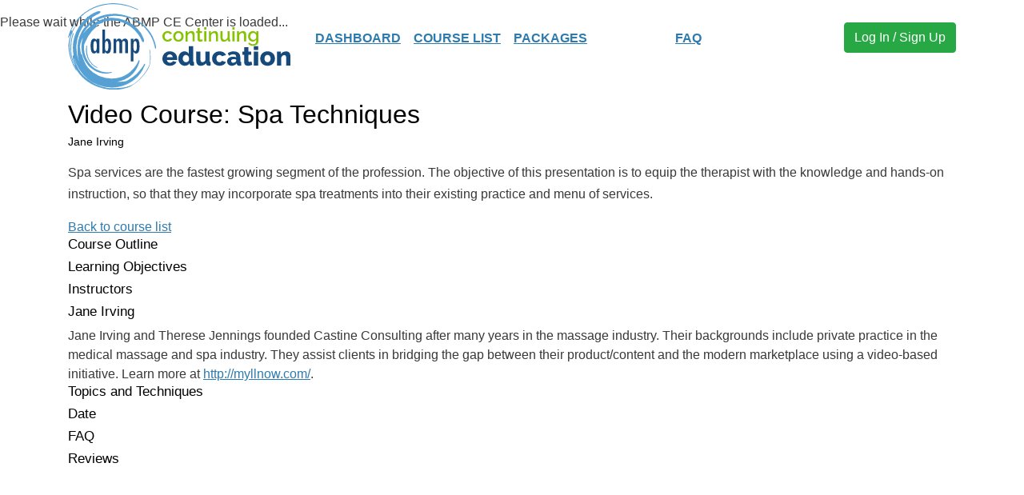

--- FILE ---
content_type: text/html; charset=UTF-8
request_url: https://www.abmp.com/learn/course/spa-techniques
body_size: 13708
content:
<!doctype html>
<html lang="en">

<head>
  <!-- Global site tag (gtag.js?t7ba8s) - Google Analytics -->
  <script async="" src="https://www.googletagmanager.com/gtag/js?id=UA-4945527-3"></script>
  <script>
    window.dataLayer = window.dataLayer || [];

    function gtag() {
      dataLayer.push(arguments);
    }
    gtag('js', new Date());
  </script>

  <!-- End Google Analytics -->
  <meta charset="utf-8">
  <title>ABMP CE: Spa Techniques</title>
  <base href="/learn/">

  <meta name="viewport" content="width=device-width, initial-scale=1">
  <link rel="icon" type="image/x-icon" href="favicon.ico">
  
<link rel="stylesheet" href="/sites/all/modules/pac_lms/content/browser/styles.css?t7ba8s"><script>window.MyMembership={};window.MyMembership.Settings={"drupal":"d7","site_mail":"expectmore@abmp.com","site_phone":"800-458-2267","site_friendly_url":"ABMP.com","site_name":"Associated Bodywork & Massage Professionals","pac_base_nf_url":"https:\/\/members.abmp.com\/eWeb\/","pac_base_asn_code":"ABMP","user":null,"countries":[{"cty_key":"bc4b70f8-280e-4bb0-b935-9f728c50e183","cty_long_name":"United States of America","cty_code":"UNITED STATES","cty_iso_2":"US"},{"cty_key":"be685760-5492-4ba3-b105-868e2010fa34","cty_long_name":"Canada","cty_code":"CANADA","cty_iso_2":"CA"},{"cty_key":"2d3f4bcd-90af-4889-990a-ff02d60ac307","cty_long_name":"Commonwealth of Australia","cty_code":"AUSTRALIA","cty_iso_2":"AU"},{"cty_key":"d461e11d-ebf2-4928-86ff-154953885846","cty_long_name":"United Kingdom of Great Britain and Northern Ireland","cty_code":"UNITED KINGDOM","cty_iso_2":"GB"},{"cty_key":"d1365fa6-9956-48f5-a22a-581ee4cb0b5f","cty_long_name":"Anguilla","cty_code":"ANGUILLA","cty_iso_2":"AI"},{"cty_key":"ffd14679-b750-4340-aa92-cc562d2faa55","cty_long_name":"Antarctica","cty_code":"ANTARCTICA","cty_iso_2":"AQ"},{"cty_key":"2e20813e-3f39-42f3-a7a5-8991100dc26e","cty_long_name":"Antigua and Barbuda","cty_code":"ANTIGUA","cty_iso_2":"AG"},{"cty_key":"14020b84-05d9-4969-a7ba-3fdd5f2a9cac","cty_long_name":"Arab Republic of Egypt","cty_code":"EGYPT","cty_iso_2":"EG"},{"cty_key":"fa3775cb-6e57-419a-9115-6df5cc6edd20","cty_long_name":"Argentine Republic","cty_code":"ARGENTINA","cty_iso_2":"AR"},{"cty_key":"6c957e96-9812-4bba-b6c0-58ce50ad6e8b","cty_long_name":"Aruba","cty_code":"ARUBA","cty_iso_2":"AW"},{"cty_key":"cfc6728e-a3c1-4332-b18e-3c8856598500","cty_long_name":"Azerbaijani Republic","cty_code":"AZERBAIJAN","cty_iso_2":"AZ"},{"cty_key":"1b3f0de9-f904-46fc-9ecb-0312d4d555e2","cty_long_name":"Barbados","cty_code":"BARBADOS","cty_iso_2":"BB"},{"cty_key":"8ec27b63-86e2-4702-8745-b72f3b03d749","cty_long_name":"Belize","cty_code":"BELIZE","cty_iso_2":"BZ"},{"cty_key":"91a3ede4-e22d-41d6-ab33-506c26fac77e","cty_long_name":"Bermuda","cty_code":"BERMUDA","cty_iso_2":"BM"},{"cty_key":"88b8b2fd-158f-4c15-a2a8-4600ed06e108","cty_long_name":"Bolivarian Republic of Venezuela","cty_code":"VENEZUELA","cty_iso_2":"VE"},{"cty_key":"0931730a-8889-47c1-924e-fb195384c2d6","cty_long_name":"Bosnia and Herzegovina","cty_code":"BOSNIA","cty_iso_2":"BA"},{"cty_key":"e6259d74-2f97-480e-9d9a-144119af09e7","cty_long_name":"British Virgin Islands","cty_code":"BRITISH VIRGIN ISLANDS","cty_iso_2":"IO"},{"cty_key":"819c0871-56ba-470d-af35-cd0c2e418aa3","cty_long_name":"Brunei Darussalam","cty_code":"BRUNEI","cty_iso_2":"BN"},{"cty_key":"8d6bfce0-d7a8-4297-ae44-a864bcadff96","cty_long_name":"Burkina Faso","cty_code":"BURKINA FASO","cty_iso_2":"BF"},{"cty_key":"7939b496-daf8-41db-8e70-727cb4ef1629","cty_long_name":"Cayman Islands","cty_code":"CAYMAN ISLANDS","cty_iso_2":"KY"},{"cty_key":"471f631d-cbc1-44f4-96d3-e47c4b294935","cty_long_name":"Central African Republic","cty_code":"CENTRAL AFRICAN REPUBLIC","cty_iso_2":"CF"},{"cty_key":"80e4eb60-c46b-4d07-a8b8-016f3eeb13a8","cty_long_name":"Commonwealth  of Dominica","cty_code":"DOMINICA","cty_iso_2":"DM"},{"cty_key":"fe557a50-445b-4cc6-a152-ce9e09c8a944","cty_long_name":"Commonwealth of the Bahamas","cty_code":"BAHAMAS","cty_iso_2":"BS"},{"cty_key":"b3c56b9b-afb9-4aaf-a399-94235ff32ae0","cty_long_name":"Comoros","cty_code":"COMOROS","cty_iso_2":"KM"},{"cty_key":"1da1b43f-f98d-474f-bb9a-da2bf6bf1a71","cty_long_name":"Congo","cty_code":"CONGO","cty_iso_2":"CG"},{"cty_key":"e9fcde6a-1886-4e71-99ae-ff81d086ea14","cty_long_name":"Cook Islands","cty_code":"COOK ISLANDS","cty_iso_2":"CK"},{"cty_key":"0ea5e5f1-8b5a-4998-94ef-34185562757f","cty_long_name":"Cuba","cty_code":"CUBA","cty_iso_2":"CU"},{"cty_key":"051f0849-aa54-4bab-99d3-84616e1c3c3e","cty_long_name":"Czech Republic","cty_code":"CZECH REPUBLIC","cty_iso_2":"CZ"},{"cty_key":"338a53ff-bbf8-41a1-883c-9305c195de80","cty_long_name":"Democratic People's Republic of Korea","cty_code":"NORTH KOREA","cty_iso_2":"KP"},{"cty_key":"c1079825-a408-4354-9578-a0f04b0509c2","cty_long_name":"Dominican Republic","cty_code":"DOMINICAN REPUBLIC","cty_iso_2":"DO"},{"cty_key":"00c4b422-1855-409a-86dc-18878120d4ef","cty_long_name":"East Timor","cty_code":"EAST TIMOR","cty_iso_2":"TL"},{"cty_key":"9303b234-22da-4af0-855b-3f5b358ed969","cty_long_name":"Eastern Republic of Uruguay","cty_code":"URUGUAY","cty_iso_2":"UY"},{"cty_key":"8a19537a-054a-47e9-b3bb-e38d91d64860","cty_long_name":"Ecuador","cty_code":"ECUADOR","cty_iso_2":"EC"},{"cty_key":"c19de8f0-43c4-4303-b146-1efd85dd670b","cty_long_name":"Eritrea","cty_code":"ERITREA","cty_iso_2":"ER"},{"cty_key":"bae25092-fb21-4d8e-a360-42ccf06963ae","cty_long_name":"Ethiopia","cty_code":"ETHIOPIA","cty_iso_2":"ET"},{"cty_key":"e5c0b28f-4312-40e3-a69e-742c08490320","cty_long_name":"Falkland Islands","cty_code":"FALKLAND ISLANDS","cty_iso_2":"FK"},{"cty_key":"50905624-62fa-4841-ada1-f7548c9c947e","cty_long_name":"Faroe Islands","cty_code":"FAROE ISLANDS","cty_iso_2":"FO"},{"cty_key":"da8646d0-a6da-49d2-b946-794bfd8bf6eb","cty_long_name":"Federal Republic of Germany","cty_code":"GERMANY","cty_iso_2":"DE"},{"cty_key":"f6ae129a-4c7d-46ad-8330-aac181228463","cty_long_name":"Federal Republic of Nigeria","cty_code":"NIGERIA","cty_iso_2":"NG"},{"cty_key":"d029620c-0de9-40d4-9b61-8228198e54a0","cty_long_name":"Federated States of Micronesia","cty_code":"MICRONESIA","cty_iso_2":"FM"},{"cty_key":"cc9ca760-7e3f-400c-821b-d53c86ae0a6f","cty_long_name":"Federative Republic of Brazil","cty_code":"BRAZIL","cty_iso_2":"BR"},{"cty_key":"df9cc1c6-e976-4bbb-8f00-9c9b98d5d1d1","cty_long_name":"French Department of Martinique","cty_code":"MARTINIQUE","cty_iso_2":"MQ"},{"cty_key":"44f293f0-08cb-4b0c-8d97-a56064f3bc19","cty_long_name":"French Department of Reunion","cty_code":"REUNION","cty_iso_2":"RE"},{"cty_key":"f96f8a03-f3f5-4b56-b172-939ea7895c8e","cty_long_name":"French Guiana","cty_code":"FRENCH GUIANA","cty_iso_2":"GF"},{"cty_key":"3b336887-a1ef-404a-a816-0abe873a1d8c","cty_long_name":"French Polynesia","cty_code":"FRENCH POLYNESIA","cty_iso_2":"PF"},{"cty_key":"9a841f01-769a-4604-ae07-0748f76f0de6","cty_long_name":"French Republic","cty_code":"FRANCE","cty_iso_2":"FR"},{"cty_key":"dd1ff233-151e-45e7-8b56-324d2c022dc8","cty_long_name":"Gabonese Republic","cty_code":"GABON","cty_iso_2":"GA"},{"cty_key":"3c21e69e-9841-42f9-a1ce-1f196cfe1572","cty_long_name":"Georgia","cty_code":"GEORGIA","cty_iso_2":"GE"},{"cty_key":"4c266858-a3be-4875-90d7-10983577e41c","cty_long_name":"Ghana","cty_code":"GHANA","cty_iso_2":"GH"},{"cty_key":"50b87e76-388e-428d-b606-7f7a8dc8dfa8","cty_long_name":"Gibraltar","cty_code":"GIBRALTAR","cty_iso_2":"GI"},{"cty_key":"de5a7311-30f5-4133-90b8-0170ba06ee2c","cty_long_name":"Grand Duchy of Luxembourg","cty_code":"LUXEMBOURG","cty_iso_2":"LU"},{"cty_key":"fbca7fbd-095b-4c03-af07-5179401c511e","cty_long_name":"Greenland ","cty_code":"GREENLAND","cty_iso_2":"GL"},{"cty_key":"38fd1272-e3c2-4f25-8279-733fccd42dc5","cty_long_name":"Grenada","cty_code":"GRENADA","cty_iso_2":"GD"},{"cty_key":"ae260fe3-6946-4159-a1eb-bc83b00412c5","cty_long_name":"Guyana","cty_code":"GUYANA","cty_iso_2":"GY"},{"cty_key":"164a9086-53e9-44fd-989f-ff94db6143fb","cty_long_name":"Hashemite Kingdom of Jordan","cty_code":"JORDAN","cty_iso_2":"JO"},{"cty_key":"a87e634b-e8eb-4547-80d6-4545080f5c08","cty_long_name":"Hellenic Republic","cty_code":"GREECE","cty_iso_2":"GR"},{"cty_key":"d60a8da2-a513-4a3b-ac16-8cce68d3a770","cty_long_name":"Hong Kong","cty_code":"HONG KONG","cty_iso_2":"HK"},{"cty_key":"d7c6a7d9-331b-4754-81e5-cb9cfb30b41f","cty_long_name":"Independent State of Samoa","cty_code":"SAMOA","cty_iso_2":"WS"},{"cty_key":"d42b6d28-5abc-432d-b793-42639c15672b","cty_long_name":"Ireland","cty_code":"IRELAND","cty_iso_2":"IE"},{"cty_key":"4ba15b00-bb5c-4e47-ae01-10398b6ec452","cty_long_name":"Islamic Republic of Iran","cty_code":"IRAN","cty_iso_2":"IR"},{"cty_key":"ffd8a577-bb5f-4435-8901-0fe0e0568fa3","cty_long_name":"Islamic Republic of Mauritania","cty_code":"MAURITANIA","cty_iso_2":"MR"},{"cty_key":"411bf500-deac-4728-b577-caba179b1c23","cty_long_name":"Islamic Republic of Pakistan","cty_code":"PAKISTAN","cty_iso_2":"PK"},{"cty_key":"67ecc235-d44a-41e0-b2a0-7a9c00e30a0e","cty_long_name":"Islamic State of Afghanistan","cty_code":"AFGHANISTAN","cty_iso_2":"AF"},{"cty_key":"91ab42ad-acdb-41ca-8614-8bcdc1a3f561","cty_long_name":"Italian Republic","cty_code":"ITALY","cty_iso_2":"IT"},{"cty_key":"6c193c2f-87bd-48b6-a0cd-9479c35be43e","cty_long_name":"Jamaica","cty_code":"JAMAICA","cty_iso_2":"JM"},{"cty_key":"0634e625-e473-49d7-a7dd-17020eec6ac7","cty_long_name":"Japan","cty_code":"JAPAN","cty_iso_2":"JP"},{"cty_key":"9a467b75-f5ac-4b29-8a39-d2e0653869c9","cty_long_name":"Kingdom of Belgium","cty_code":"BELGIUM","cty_iso_2":"BE"},{"cty_key":"37f8da00-96f5-4de1-9b83-32f3c4dec57e","cty_long_name":"Kingdom of Bhuran","cty_code":"BHUTAN","cty_iso_2":"BT"},{"cty_key":"e32a2f38-61ae-4c56-bfa2-9f1b5fc906e8","cty_long_name":"Kingdom of Cambodia","cty_code":"CAMBODIA","cty_iso_2":"KH"},{"cty_key":"a0973177-bdd9-4aa5-b935-1c497e0ab70e","cty_long_name":"Kingdom of Denmark","cty_code":"DENMARK","cty_iso_2":"DK"},{"cty_key":"46a5b704-43ad-4da6-8f37-9d5fd8856eef","cty_long_name":"Kingdom of Lesotho","cty_code":"LESOTHO","cty_iso_2":"LS"},{"cty_key":"f02886d2-1fc4-4ae9-91bd-8da425a419bd","cty_long_name":"Kingdom of Morocco","cty_code":"MOROCCO","cty_iso_2":"MA"},{"cty_key":"85d2db9e-f8da-47da-8fda-c9e706ee2fd8","cty_long_name":"Kingdom of Norway","cty_code":"NORWAY","cty_iso_2":"NO"},{"cty_key":"3e110873-65ce-4e25-8643-520537678ff9","cty_long_name":"Kingdom of Saudi Arabia","cty_code":"SAUDI ARABIA","cty_iso_2":"SA"},{"cty_key":"af0468c4-2f2f-4652-95ed-457570e1098b","cty_long_name":"Kingdom of Spain","cty_code":"SPAIN","cty_iso_2":"ES"},{"cty_key":"28e3f94a-6464-4897-9570-ceb84f36193b","cty_long_name":"Kingdom of Swaziland","cty_code":"SWAZILAND","cty_iso_2":"SZ"},{"cty_key":"f4964875-6ad6-4403-9bda-aad8d5cc35cb","cty_long_name":"Kingdom of Sweden","cty_code":"SWEDEN","cty_iso_2":"SE"},{"cty_key":"fa87c60f-8df2-4350-bb1e-0419f0786c89","cty_long_name":"Kingdom of Thailand","cty_code":"THAILAND","cty_iso_2":"TH"},{"cty_key":"6426794b-d3ef-45e2-a1cf-e4b1e7bf5a9e","cty_long_name":"Kingdom of the Netherlands","cty_code":"NETHERLANDS","cty_iso_2":"NL"},{"cty_key":"e9be0006-4fcc-4020-a45e-46301dba882c","cty_long_name":"Kingdom of Tonga","cty_code":"TONGA","cty_iso_2":"TO"},{"cty_key":"d85d7c23-4539-4d4e-b0f6-b944dd5d01ed","cty_long_name":"Kyrgyz Republic","cty_code":"KYRGYZ","cty_iso_2":"KG"},{"cty_key":"716f34c6-96f7-4de7-88d5-89e5c01a750b","cty_long_name":"Lebanon","cty_code":"LEBANON","cty_iso_2":"LB"},{"cty_key":"7efe4254-7f13-409c-a831-89def4ea17fd","cty_long_name":"Libya","cty_code":"LIBYA","cty_iso_2":"LY"},{"cty_key":"dc51d03d-e310-4a4f-87e3-088aa67ef937","cty_long_name":"Macedonia","cty_code":"MACEDONIA","cty_iso_2":"MK"},{"cty_key":"7206ece2-b4eb-49e7-a246-5b8196917f65","cty_long_name":"Malawi","cty_code":"MALAWI","cty_iso_2":"MW"},{"cty_key":"58456326-bd6d-4531-8201-fe1d484873da","cty_long_name":"Malaysia","cty_code":"MALAYSIA","cty_iso_2":"MY"},{"cty_key":"87f30226-e303-4eb2-9a10-2ce7912dc7af","cty_long_name":"Malta","cty_code":"MALTA","cty_iso_2":"MT"},{"cty_key":"5f3e4485-2584-47e2-a97b-fadab25e5f40","cty_long_name":"Mayotte","cty_code":"MAYOTTE","cty_iso_2":"YT"},{"cty_key":"fa1c22b7-87d0-4d2c-84eb-0fd11aa8d92c","cty_long_name":"Mongolia","cty_code":"MONGOLIA","cty_iso_2":"MN"},{"cty_key":"ec2a81aa-57d9-4adc-95aa-2145651f147b","cty_long_name":"Montserrat","cty_code":"MONTSERRAT","cty_iso_2":"MS"},{"cty_key":"70257413-e89f-4b6f-b03c-63a3c67b467e","cty_long_name":"Nepal","cty_code":"NEPAL","cty_iso_2":"NP"},{"cty_key":"d6c2d6f4-6a4e-46bd-903e-d474cec58070","cty_long_name":"Netherlands Antilles","cty_code":"NETHERLANDS ANTILLES","cty_iso_2":"AN"},{"cty_key":"587db0b4-51f6-421f-92fe-b9c56e42c72b","cty_long_name":"New Caledonia","cty_code":"NEW CALEDONIA","cty_iso_2":"NC"},{"cty_key":"a8194b71-34ee-4f22-bec7-4582beb43dc3","cty_long_name":"New Zealand","cty_code":"NEW ZEALAND","cty_iso_2":"NZ"},{"cty_key":"1ab222b9-8dde-4e3b-9ae1-7fb4ef533689","cty_long_name":"Nicaragua","cty_code":"NICARAGUA","cty_iso_2":"NI"},{"cty_key":"dd34398c-d429-4082-9bff-244215c32ab6","cty_long_name":"Niue","cty_code":"NIUE","cty_iso_2":"NU"},{"cty_key":"9069dfbd-b63d-4a67-bee9-57f3accc0db0","cty_long_name":"Papua New Guinea","cty_code":"PAPUA NEW GUINEA","cty_iso_2":"PG"},{"cty_key":"100ab860-f2a5-48ed-911c-31753b79234f","cty_long_name":"People's Democratic  Republic of Algeria","cty_code":"ALGERIA","cty_iso_2":"DZ"},{"cty_key":"e81d511f-1507-44f8-b75e-66ec24ae5539","cty_long_name":"People's Republic of Bangladesh","cty_code":"BANGLADESH","cty_iso_2":"BD"},{"cty_key":"66b0942f-658b-4c71-a105-100e4116aa01","cty_long_name":"People's Republic of China","cty_code":"CHINA","cty_iso_2":"CN"},{"cty_key":"3ef5d36a-2c49-4837-9a73-d00111c1c1bc","cty_long_name":"People's Republic of Congo","cty_code":"PEOPLE'S REPUBLIC OF CONGO","cty_iso_2":"CD"},{"cty_key":"8b893a4d-fdb8-4caf-bcf6-15f9ab79462d","cty_long_name":"Portuguese Republic","cty_code":"PORTUGAL","cty_iso_2":"PT"},{"cty_key":"69150627-49ca-4e55-bcfa-a4a349def6ef","cty_long_name":"Principality of Andorra","cty_code":"ANDORRA","cty_iso_2":"AD"},{"cty_key":"421189b1-e432-4c51-8a99-423bfcf1dd66","cty_long_name":"Principality of Liechtenstein","cty_code":"LIECHTENSTEIN","cty_iso_2":"LI"},{"cty_key":"3c5082ff-4003-4932-b24e-8814aea6b64f","cty_long_name":"Principality of Monaco","cty_code":"MONACO","cty_iso_2":"MC"},{"cty_key":"98937747-0596-42e6-aa5b-e180d35f649e","cty_long_name":"Republic of Albania","cty_code":"ALBANIA","cty_iso_2":"AL"},{"cty_key":"5f0e1fcb-28d9-4e71-a3c5-e969fa115d15","cty_long_name":"Republic of Angola","cty_code":"ANGOLA","cty_iso_2":"AO"},{"cty_key":"0e33b01b-7875-4748-b6c3-647218be4d7a","cty_long_name":"Republic of Armenia","cty_code":"ARMENIA","cty_iso_2":"AM"},{"cty_key":"1b66e900-2995-483c-a364-a72e75fb936d","cty_long_name":"Republic of Austria","cty_code":"AUSTRIA","cty_iso_2":"AT"},{"cty_key":"a59f5ad6-7c74-49ea-bd21-d573eb2e03ba","cty_long_name":"Republic of Belarus","cty_code":"BELARUS","cty_iso_2":"BY"},{"cty_key":"40b18fdd-d3cb-4a88-bbef-91488bb4b23a","cty_long_name":"Republic of Benin","cty_code":"BENIN","cty_iso_2":"BJ"},{"cty_key":"84beeef1-b4c0-4512-a081-57fb75dd92b4","cty_long_name":"Republic of Bolivia","cty_code":"BOLIVIA","cty_iso_2":"BO"},{"cty_key":"3515d90a-f1fc-40e7-beb9-16a01097a882","cty_long_name":"Republic of Botswana","cty_code":"BOTSWANA","cty_iso_2":"BW"},{"cty_key":"77ccc4d2-3d03-49d0-a969-a169a7e714f9","cty_long_name":"Republic of Bulgaria","cty_code":"BULGARIA","cty_iso_2":"BG"},{"cty_key":"72a33918-93b2-407d-b6a1-089b6d17547a","cty_long_name":"Republic of Burundi","cty_code":"BURUNDI","cty_iso_2":"BI"},{"cty_key":"84ca3c93-31fe-4f8c-9357-6cfbbfdd6637","cty_long_name":"Republic of Cameroon","cty_code":"CAMEROON","cty_iso_2":"CM"},{"cty_key":"1e2a2777-9d0c-4b85-8f94-54c87e8829bd","cty_long_name":"Republic of Cape Verde","cty_code":"CAPE VERDE","cty_iso_2":"CV"},{"cty_key":"ca2491cf-ab0d-42f0-9f99-2deb8680b040","cty_long_name":"Republic of Chad","cty_code":"CHAD","cty_iso_2":"TD"},{"cty_key":"a128dd17-6eb9-4b89-b9d3-2f364f9303be","cty_long_name":"Republic of Chile","cty_code":"CHILE","cty_iso_2":"CL"},{"cty_key":"831a17fa-2bc5-4c90-b4ee-6fa7d2ad9c94","cty_long_name":"Republic of China","cty_code":"TAIWAN","cty_iso_2":"TW"},{"cty_key":"c7c12d6f-644e-432b-b029-6c38dde8178d","cty_long_name":"Republic of Colombia","cty_code":"COLOMBIA","cty_iso_2":"CO"},{"cty_key":"82c44bf8-c917-4d24-97a1-a4a84c8537be","cty_long_name":"Republic of Costa Rica","cty_code":"COSTA RICA","cty_iso_2":"CR"},{"cty_key":"158f287b-cbfe-4176-a171-e9bcdfd37c15","cty_long_name":"Republic of C\u00f4te d'Ivoire","cty_code":"C\u00f4te d'Ivoire","cty_iso_2":"CI"},{"cty_key":"73913669-3107-426f-af7f-76bdab822edf","cty_long_name":"Republic of Croatia","cty_code":"CROATIA","cty_iso_2":"HR"},{"cty_key":"00400722-a729-4003-8d67-de812b2ea304","cty_long_name":"Republic of Cyprus","cty_code":"CYPRUS","cty_iso_2":"CY"},{"cty_key":"7dc1f474-8b1b-4c99-bc72-44e584fcd93c","cty_long_name":"Republic of Djibouti","cty_code":"DJIBOUTI","cty_iso_2":"DJ"},{"cty_key":"3b8c4e0f-01e9-4ee7-92ba-9305a178101e","cty_long_name":"Republic of El Salvador","cty_code":"EL SALVADOR","cty_iso_2":"SV"},{"cty_key":"89180bf2-86ff-47d1-9192-adb3e7f004e3","cty_long_name":"Republic of Equatorial Guinea","cty_code":"EQUATORIAL GUINEA","cty_iso_2":"GQ"},{"cty_key":"5f6235fd-cdab-4b09-a940-dbdb09dc0cae","cty_long_name":"Republic of Estonia","cty_code":"ESTONIA","cty_iso_2":"EE"},{"cty_key":"0c6d8d89-70dc-4cac-b494-649a00e70656","cty_long_name":"Republic of Fiji","cty_code":"FIJI","cty_iso_2":"FJ"},{"cty_key":"93653d04-8e0a-486e-bc74-c8180ddc7589","cty_long_name":"Republic of Finland","cty_code":"FINLAND","cty_iso_2":"FI"},{"cty_key":"e0996afc-0387-4fb8-9e84-f80b8e4a184f","cty_long_name":"Republic of Guatemala","cty_code":"GUATEMALA","cty_iso_2":"GT"},{"cty_key":"d8a71a30-0821-4d7a-8a58-5f86bb795ca8","cty_long_name":"Republic of Guinea","cty_code":"GUINEA","cty_iso_2":"GN"},{"cty_key":"6a2c924a-d886-4370-b688-911dd8da01d8","cty_long_name":"Republic of Guinea-Bissau","cty_code":"GUINEA-BISSAU","cty_iso_2":"GW"},{"cty_key":"b97c23aa-4efc-4788-838b-85e56e362755","cty_long_name":"Republic of Haiti","cty_code":"HAITI","cty_iso_2":"HT"},{"cty_key":"77b87945-36d5-4c92-8de1-22f9701311d2","cty_long_name":"Republic of Honduras","cty_code":"HONDURAS","cty_iso_2":"HN"},{"cty_key":"8650606e-d98f-454d-827d-92d199844c22","cty_long_name":"Republic of Hungary","cty_code":"HUNGARY","cty_iso_2":"HU"},{"cty_key":"7679c214-db02-4025-af99-5ac5f7067ea5","cty_long_name":"Republic of Iceland","cty_code":"ICELAND","cty_iso_2":"IS"},{"cty_key":"518b4b65-dbf9-4486-bfe0-d0c659b24b5b","cty_long_name":"Republic of India","cty_code":"INDIA","cty_iso_2":"IN"},{"cty_key":"fdfce855-2b67-4a4b-bc61-ce54063b0cab","cty_long_name":"Republic of Indonesia","cty_code":"INDONESIA","cty_iso_2":"ID"},{"cty_key":"dad18f9a-1a4f-4b8e-84d3-1ab7f05c1a62","cty_long_name":"Republic of Iraq","cty_code":"IRAQ","cty_iso_2":"IQ"},{"cty_key":"6dd1aeef-cd9f-4008-ba7c-f58ea0fd76ec","cty_long_name":"Republic of Kazakstan","cty_code":"KAZAKHSTAN","cty_iso_2":"KZ"},{"cty_key":"3268175c-13f0-4f3c-9458-55ef82365564","cty_long_name":"Republic of Kenya","cty_code":"KENYA","cty_iso_2":"KE"},{"cty_key":"c0142ed1-1f66-4257-bdf0-4a4167e31dc3","cty_long_name":"Republic of Kiribati","cty_code":"KIRIBATI","cty_iso_2":"KI"},{"cty_key":"bef99baa-242f-44ef-98de-94f692b46481","cty_long_name":"Republic of Korea","cty_code":"SOUTH KOREA","cty_iso_2":"KR"},{"cty_key":"3d1868ee-af48-4332-b44c-37b4a80b7138","cty_long_name":"Republic of Kosovo","cty_code":"KOSOVO","cty_iso_2":"KV"},{"cty_key":"78524d6b-1cdd-4abf-823f-a9bb73c3eba6","cty_long_name":"Republic of Latvia","cty_code":"LATVIA","cty_iso_2":"LV"},{"cty_key":"e053cf1b-fecc-4e66-8ef6-ef5fa455ae1b","cty_long_name":"Republic of Liberia","cty_code":"LIBERIA","cty_iso_2":"LR"},{"cty_key":"42c5f2fd-df8f-487d-9c2b-7b48fb64f09a","cty_long_name":"Republic of Lithuania","cty_code":"LITHUANIA","cty_iso_2":"LT"},{"cty_key":"cc6ca9b5-b4af-4d07-aec6-975ea686a5c3","cty_long_name":"Republic of Madagascar","cty_code":"MADAGASCAR","cty_iso_2":"MG"},{"cty_key":"09a38209-62b1-49a2-9f89-208da74e0d9e","cty_long_name":"Republic of Maldives","cty_code":"MALDIVES","cty_iso_2":"MV"},{"cty_key":"b34d494d-f15b-4457-88b5-c89c98ce78bd","cty_long_name":"Republic of Mali","cty_code":"MALI","cty_iso_2":"ML"},{"cty_key":"26e354b6-ffa1-41f3-bace-92e1cc5ac464","cty_long_name":"Republic of Mauritius","cty_code":"MAURITIUS","cty_iso_2":"MU"},{"cty_key":"36e4bbcd-7234-4ba0-8093-72f20b116d10","cty_long_name":"Republic of Moldova","cty_code":"MOLDOVA","cty_iso_2":"MD"},{"cty_key":"338eeb74-598b-496a-845f-8d1f9e187e05","cty_long_name":"Republic of Mozambique","cty_code":"MOZAMBIQUE","cty_iso_2":"MZ"},{"cty_key":"b1ba0cb7-f86f-4d4c-8d04-6373ff9f6284","cty_long_name":"Republic of Namibia","cty_code":"NAMIBIA","cty_iso_2":"NA"},{"cty_key":"c7b3ec57-ac14-4b5f-9935-d6f5172cfc79","cty_long_name":"Republic of Nauru","cty_code":"NAURU","cty_iso_2":"NR"},{"cty_key":"5582cd5b-6416-4d38-9c74-c0aa148e9d63","cty_long_name":"Republic of Palau","cty_code":"PALAU","cty_iso_2":"PW"},{"cty_key":"7bad83b5-f9d1-4dd6-b2fa-d46f921644d4","cty_long_name":"Republic of Panama","cty_code":"PANAMA","cty_iso_2":"PA"},{"cty_key":"7a056795-2fca-4e8e-aeeb-aca85ffb4be1","cty_long_name":"Republic of Paraguay","cty_code":"PARAGUAY","cty_iso_2":"PY"},{"cty_key":"6ec4cf23-ca97-4465-84b7-a682a0243f33","cty_long_name":"Republic of Peru","cty_code":"PERU","cty_iso_2":"PE"},{"cty_key":"6bf97f52-69be-4c83-a211-426401faad05","cty_long_name":"Republic of Poland","cty_code":"POLAND","cty_iso_2":"PL"},{"cty_key":"abbdaa7b-e152-40ec-b267-3f660e68edad","cty_long_name":"Republic of San Marino","cty_code":"SAN MARINO","cty_iso_2":"SM"},{"cty_key":"7a79e809-2c11-4bba-937d-8cd70a738203","cty_long_name":"Republic of Senegal","cty_code":"SENEGAL","cty_iso_2":"SN"},{"cty_key":"3590e00a-aafe-4161-9e2d-290324059207","cty_long_name":"Republic of Serbia","cty_code":"SERBIA","cty_iso_2":"RS"},{"cty_key":"e2653072-6c33-4deb-b7bc-23a8a9456d84","cty_long_name":"Republic of Seychelles","cty_code":"SEYCHELLES","cty_iso_2":"SC"},{"cty_key":"9a823df8-ece2-490f-82f6-1f0b4d533270","cty_long_name":"Republic of Singapore","cty_code":"SINGAPORE","cty_iso_2":"SG"},{"cty_key":"02aa2e32-c85e-49e7-8bcb-29f7f7dd3796","cty_long_name":"Republic of Slovenia","cty_code":"SLOVENIA","cty_iso_2":"SI"},{"cty_key":"4da56924-a340-46c0-9e35-169e53ab7a83","cty_long_name":"Republic of South Africa","cty_code":"SOUTH AFRICA","cty_iso_2":"ZA"},{"cty_key":"e3d8850e-72cf-4324-a83a-04f9563c7842","cty_long_name":"Republic of Suriname","cty_code":"SURINAME","cty_iso_2":"SR"},{"cty_key":"4bb17e31-9f2d-41c4-9330-f1b3d1574446","cty_long_name":"Republic of the Gambia","cty_code":"GAMBIA","cty_iso_2":"GM"},{"cty_key":"80d4f8f0-e3ed-47ca-a3ce-2486b4e288ff","cty_long_name":"Republic of the Marshall Islands","cty_code":"MARSHALL ISLANDS","cty_iso_2":"MH"},{"cty_key":"975c137a-9b02-4ea0-a5af-dd9e743c6df3","cty_long_name":"Republic of the Niger","cty_code":"NIGER","cty_iso_2":"NE"},{"cty_key":"2308f2d5-1c7c-4d05-bdfb-084a477344b3","cty_long_name":"Republic of the Philippines","cty_code":"PHILIPPINES","cty_iso_2":"PH"},{"cty_key":"02078515-3db7-4026-8f31-be515a3df42d","cty_long_name":"Republic of the Sudan","cty_code":"SUDAN","cty_iso_2":"SD"},{"cty_key":"470a7ddd-42bf-4c75-bc65-59ea95474a9c","cty_long_name":"Republic of Uganda","cty_code":"UGANDA","cty_iso_2":"UG"},{"cty_key":"f4742548-0224-418d-b1a8-c1e7a15ee5e4","cty_long_name":"Republic of Uzbekistan","cty_code":"UZBEKISTAN","cty_iso_2":"UZ"},{"cty_key":"08c5ae3d-4cc4-4b30-b136-2774da2fb8fd","cty_long_name":"Republic of Vanuatu","cty_code":"VANUATU","cty_iso_2":"VU"},{"cty_key":"fed36de0-bceb-4284-887c-532fc63e5a4e","cty_long_name":"Republic of Yemen","cty_code":"YEMEN","cty_iso_2":"YE"},{"cty_key":"ce2a1bf8-07d5-443c-bec1-207813336153","cty_long_name":"Republic of Zambia","cty_code":"ZAMBIA","cty_iso_2":"ZM"},{"cty_key":"c10b1601-0b3d-4dfa-a5ee-00cf6ae32ab1","cty_long_name":"Republic of Zimbabwe","cty_code":"ZIMBABWE","cty_iso_2":"ZW"},{"cty_key":"1e907d72-29f4-4b47-a982-ef9d934716d2","cty_long_name":"Romania","cty_code":"ROMANIA","cty_iso_2":"RO"},{"cty_key":"5ef271b4-ac57-4cca-ae3f-d858a48601d8","cty_long_name":"Russian Federation","cty_code":"RUSSIA","cty_iso_2":"RU"},{"cty_key":"81b33c03-cc23-4525-a1d2-924402800a49","cty_long_name":"Rwandese Republic","cty_code":"RWANDA","cty_iso_2":"RW"},{"cty_key":"70704549-c32e-4c4a-814d-3da49b1fa4ca","cty_long_name":"Saint Helena","cty_code":"SAINT HELENA","cty_iso_2":"SH"},{"cty_key":"1195c4a8-130b-4c0e-8bae-ce2b388d9546","cty_long_name":"Saint Kitts and Nevis","cty_code":"SAINT KITTS AND NEVIS","cty_iso_2":"KN"},{"cty_key":"47859315-0fcb-4a98-b53c-20319aa643fc","cty_long_name":"Saint Lucia","cty_code":"SAINT LUCIA","cty_iso_2":"LC"},{"cty_key":"8f470cc1-cb1c-47b4-94d6-6cd60c541ac4","cty_long_name":"Saint Pierre and Miquelon","cty_code":"SAINT PIERRE AND MIQUELON","cty_iso_2":"PM"},{"cty_key":"a79efa61-6805-4f46-92a2-2b2584c7e3d4","cty_long_name":"Saint Vincent and the Grenadines","cty_code":"Saint Vincent and the Grenadines","cty_iso_2":"VC"},{"cty_key":"b4b797f2-584f-4e8e-bb82-51b5cc585d13","cty_long_name":"Sao Tome and Principe","cty_code":"Sao Tome and Principe","cty_iso_2":"ST"},{"cty_key":"145114dd-87b7-4406-9bb1-cdfc6872bad1","cty_long_name":"Sierra Leone","cty_code":"SIERRA LEONE","cty_iso_2":"SL"},{"cty_key":"1e7f03e9-42bd-42c2-873e-2618b59f48bb","cty_long_name":"Slovak Republic","cty_code":"SLOVAKIA","cty_iso_2":"SK"},{"cty_key":"5aed04c5-768e-40f5-b8c7-2b42864ced9b","cty_long_name":"Socialist Republic of Viet Nam","cty_code":"VIETNAM","cty_iso_2":"VN"},{"cty_key":"7b52406b-841f-4079-bafb-65af88ed6e9e","cty_long_name":"Solomon Islands","cty_code":"SOLOMON ISLANDS","cty_iso_2":"SB"},{"cty_key":"132e443b-91ed-4646-bb0d-d2e78f3bffff","cty_long_name":"Somali Democratic Republic","cty_code":"SOMALIA","cty_iso_2":"SO"},{"cty_key":"8b347726-bfc4-48ff-92e2-baedfbd27cb0","cty_long_name":"Sri Lanka","cty_code":"SRI LANKA","cty_iso_2":"LK"},{"cty_key":"a0845530-e337-411e-a968-6275d27d88e8","cty_long_name":"State of Bahrain","cty_code":"BAHRAIN","cty_iso_2":"BH"},{"cty_key":"4ef6e6e8-ba80-4bb1-a415-a1aa2bb9a1ad","cty_long_name":"State of Israel","cty_code":"ISRAEL","cty_iso_2":"IL"},{"cty_key":"8bc91979-6ea8-4b3a-9440-0be049de37a6","cty_long_name":"State of Kuwait","cty_code":"KUWAIT","cty_iso_2":"KW"},{"cty_key":"b17f9ca6-42c4-4180-871a-e0f6702c2bfb","cty_long_name":"State of Qatar","cty_code":"QATAR","cty_iso_2":"QA"},{"cty_key":"0c9878ed-9ebe-46f3-aa32-59d21887a957","cty_long_name":"Sultanate of Oman","cty_code":"OMAN","cty_iso_2":"OM"},{"cty_key":"87376f45-9566-4c04-afd2-47d09cb568cc","cty_long_name":"Swiss Confederation","cty_code":"SWITZERLAND","cty_iso_2":"CH"},{"cty_key":"0ffb42aa-2921-4ed1-afe0-671e4dfb7ee6","cty_long_name":"Syrian Arab Republic","cty_code":"SYRIA","cty_iso_2":"SY"},{"cty_key":"f1952ae4-de4d-4554-bab7-80fe3dadf599","cty_long_name":"Tajikistan","cty_code":"TAJIKISTAN","cty_iso_2":"TJ"},{"cty_key":"b4c650f6-d2ca-441f-8237-7454f320423c","cty_long_name":"Togolese Republic","cty_code":"TOGO","cty_iso_2":"TG"},{"cty_key":"382d5922-4d56-4693-b51c-115b8445b837","cty_long_name":"Tokelau","cty_code":"TOKELAU","cty_iso_2":"TK"},{"cty_key":"d6c3d1ef-5809-4ff9-8819-313a1b1029bb","cty_long_name":"Trinidad and Tobago","cty_code":"TRINIDAD AND TOBAGO","cty_iso_2":"TT"},{"cty_key":"c00fe491-7d65-434f-8048-566dd11c8aae","cty_long_name":"Tunisia","cty_code":"TUNISIA","cty_iso_2":"TN"},{"cty_key":"dcd7eb57-a1ef-4cce-8c31-c68721ded763","cty_long_name":"Turkey","cty_code":"TURKEY","cty_iso_2":"TR"},{"cty_key":"7aec54e1-2b0f-4315-913e-aa995840bba6","cty_long_name":"Turkmenistan","cty_code":"TURKMENISTAN","cty_iso_2":"TM"},{"cty_key":"845f202a-fdb4-479a-823c-4bcb379f87b6","cty_long_name":"Turks and Caicos Islands","cty_code":"TURKS and CAICOS ISLANDS","cty_iso_2":"TC"},{"cty_key":"c52152ca-a92a-4fa1-98dd-32bff12afa7d","cty_long_name":"Tuvalu","cty_code":"TUVALU","cty_iso_2":"TV"},{"cty_key":"8953b333-2e5a-4497-8347-3026209ad35d","cty_long_name":"Ukraine","cty_code":"UKRAINE","cty_iso_2":"UA"},{"cty_key":"796a1652-5a4f-4add-8aaa-74f9ae906e1a","cty_long_name":"Union of Myanmar","cty_code":"MYANMAR","cty_iso_2":"MM"},{"cty_key":"da2791aa-0741-43f8-8d8c-1314db69723f","cty_long_name":"United Arab Emirates","cty_code":"UNITED ARAB EMIRATES","cty_iso_2":"AE"},{"cty_key":"1d5e551f-048c-40e4-beea-991e405cdb16","cty_long_name":"United Mexican States","cty_code":"MEXICO","cty_iso_2":"MX"},{"cty_key":"3b1f25d3-a2ec-41b9-8ffe-d42b068605d0","cty_long_name":"United Republic of Tanzania","cty_code":"TANZANIA","cty_iso_2":"TZ"},{"cty_key":"a98292b2-abd6-4978-bdd6-0d187fb35bbe","cty_long_name":"Wallis and Futuna","cty_code":"WALLIS and FUTUNA","cty_iso_2":"WF"}],"states":[{"sta_code":"AL","sta_name":"Alabama","prefix":"AL #"},{"sta_code":"AK","sta_name":"Alaska","prefix":"AK #"},{"sta_code":"AS","sta_name":"American Samoa","prefix":"AS #"},{"sta_code":"AZ","sta_name":"Arizona","prefix":"AZ MT - #"},{"sta_code":"AR","sta_name":"Arkansas","prefix":"AR #"},{"sta_code":"CA","sta_name":"California","prefix":"CA #"},{"sta_code":"CO","sta_name":"Colorado","prefix":"CO #"},{"sta_code":"CT","sta_name":"Connecticut","prefix":"CT #"},{"sta_code":"DE","sta_name":"Delaware","prefix":"DE MT - #"},{"sta_code":"DC","sta_name":"District of Columbia","prefix":"DC MT#"},{"sta_code":"FL","sta_name":"Florida","prefix":"FL MA"},{"sta_code":"GA","sta_name":"Georgia","prefix":"GA MT"},{"sta_code":"GU","sta_name":"Guam","prefix":"GU #"},{"sta_code":"HI","sta_name":"Hawaii","prefix":"HI MAT - #"},{"sta_code":"ID","sta_name":"Idaho","prefix":"ID #"},{"sta_code":"IL","sta_name":"Illinois","prefix":"IL #"},{"sta_code":"IN","sta_name":"Indiana","prefix":"IN MT#"},{"sta_code":"IA","sta_name":"Iowa","prefix":"IA #"},{"sta_code":"KS","sta_name":"Kansas","prefix":"KS #"},{"sta_code":"KY","sta_name":"Kentucky","prefix":"KY #"},{"sta_code":"LA","sta_name":"Louisiana","prefix":"LA"},{"sta_code":"ME","sta_name":"Maine","prefix":"ME #"},{"sta_code":"MD","sta_name":"Maryland","prefix":"MD #"},{"sta_code":"MA","sta_name":"Massachusetts","prefix":"MA #"},{"sta_code":"MI","sta_name":"Michigan","prefix":"MI #"},{"sta_code":"MN","sta_name":"Minnesota","prefix":"MN #"},{"sta_code":"MS","sta_name":"Mississippi","prefix":"MS #"},{"sta_code":"MO","sta_name":"Missouri","prefix":"MO #"},{"sta_code":"MT","sta_name":"Montana","prefix":"MT #"},{"sta_code":"NE","sta_name":"Nebraska","prefix":"NE #"},{"sta_code":"NV","sta_name":"Nevada","prefix":"NVMT.#"},{"sta_code":"NH","sta_name":"New Hampshire","prefix":"NH #    M"},{"sta_code":"NJ","sta_name":"New Jersey","prefix":"NJ # 18KT"},{"sta_code":"NM","sta_name":"New Mexico","prefix":"NM #"},{"sta_code":"NY","sta_name":"New York","prefix":"NY #"},{"sta_code":"NC","sta_name":"North Carolina","prefix":"NC LMBT # "},{"sta_code":"ND","sta_name":"North Dakota","prefix":"ND #"},{"sta_code":"MP","sta_name":"Northern Mariana Islands","prefix":"MP #"},{"sta_code":"OH","sta_name":"Ohio","prefix":"OH #"},{"sta_code":"OK","sta_name":"Oklahoma","prefix":"OK #"},{"sta_code":"OR","sta_name":"Oregon","prefix":"OR #"},{"sta_code":"PA","sta_name":"Pennsylvania","prefix":"PA MSG"},{"sta_code":"PR","sta_name":"Puerto Rico","prefix":"PR #"},{"sta_code":"RI","sta_name":"Rhode Island","prefix":"RI MT#"},{"sta_code":"SC","sta_name":"South Carolina","prefix":"SC #"},{"sta_code":"SD","sta_name":"South Dakota","prefix":"SD #"},{"sta_code":"TN","sta_name":"Tennessee","prefix":"TN #"},{"sta_code":"TX","sta_name":"Texas","prefix":"TX MT#"},{"sta_code":"UT","sta_name":"Utah","prefix":"UT #"},{"sta_code":"VT","sta_name":"Vermont","prefix":"VT #"},{"sta_code":"VI","sta_name":"Virgin Islands","prefix":"VI #"},{"sta_code":"VA","sta_name":"Virginia","prefix":"VA #"},{"sta_code":"WA","sta_name":"Washington","prefix":"WA MA#"},{"sta_code":"WV","sta_name":"West Virginia","prefix":"WV #"},{"sta_code":"WI","sta_name":"Wisconsin","prefix":"WI #"},{"sta_code":"WY","sta_name":"Wyoming","prefix":"WY #"}],"recaptcha_site_key":"6Ld_DQgTAAAAAIkyNJDdY-lXn77lpcoFQFrvjvoI","document_domain":"abmp.com","systemoptions":{"PAC.Web.ABMP":"https:\/\/www.abmp.com\/","PAC.Web.ASCP":"https:\/\/www.ascpskincare.com\/","PAC.Web.AHP":"https:\/\/www.associatedhairprofessionals.com\/","PAC.Web.ANP":"https:\/\/www.nailprofessional.com\/"},"siteBaseURL":"https:\/\/www.abmp.com\/","apiBaseURL":"https:\/\/learn.abmp.com\/","nfBaseUrl":"https:\/\/members.abmp.com\/eWeb\/","nfReportUrl":"reports\/ReportStart.aspx","certificateReportKey":"67fbd3e2-f961-4d5a-ad00-5307b2e80eda","SQSSendUrl":"https:\/\/sqs.us-west-2.amazonaws.com\/723817013026\/pac-lms-netforum.fifo","AWSRegion":"us-west-2","Production":true,"CartHeartbeatDisabled":false}</script>	<script type="text/javascript">
	(function(c,l,a,r,i,t,y){
		c[a]=c[a]||function(){(c[a].q=c[a].q||[]).push(arguments)};
		t=l.createElement(r);t.async=1;t.src="https://www.clarity.ms/tag/"+i;
		y=l.getElementsByTagName(r)[0];y.parentNode.insertBefore(t,y);
	})(window, document, "clarity", "script", "nv2gyd7cf0");

	setTimeout(function() {
		if (!window.clarity) {
			return;
		}
		fetch('https://learn.abmp.com/sso', {credentials: 'include'}).then(r => r.json()).then(d => { 
			if(d?.pac_sso?.Columns?.cst_recno) {
				window.clarity("identify", d?.pac_sso?.Columns?.cst_recno, null, null, d?.pac_sso?.Columns?.ind_full_name_cp);
			}
		});
	}, 1000);
</script><meta name="description" content="Spa services are the fastest growing segment of the profession." /><link rel="stylesheet" type="text/css" href="/sites/all/modules/pac_lms/static.css" /></head>

<body>
  <app-root><div id="staticbody">
<div _ngcontent-uqx-c59="" id="header" class="container noprint mb-2 py-1 sticky-top">
    <div _ngcontent-uqx-c59="" class="row">
        <div _ngcontent-uqx-c59="" class="col col-6 col-lg-3 order-1"><a _ngcontent-uqx-c59="" routerlink="/" id="header-image-link" class="d-flex w-100" href="/learn/"><img _ngcontent-uqx-c59="" id="logoround" src="https://learn.cdn.abmp.com/public/ng/lms-logo-round.svg" width="110" height="110" class="d-inline mr-2"><img _ngcontent-uqx-c59="" id="logotext" src="https://learn.cdn.abmp.com/public/ng/lms-logo-text.svg" width="160" height="148" class="d-inline"></a></div>
        <div _ngcontent-uqx-c59="" class="col col-12 col-lg-6 order-3 order-lg-2 pr-0">
            <nav _ngcontent-uqx-c59="" id="headernav" class="navbar navbar-expand-md mt-lg-3 text-uppercase font-weight-bold text-nowrap">
                <div _ngcontent-uqx-c59="" class="d-flex flex-row justify-content-between">
                    <ul _ngcontent-uqx-c59="" class="navbar-nav flex-row w-100 justify-content-between justify-content-lg-start">
                        <li _ngcontent-uqx-c59="" class="nav-item"><a _ngcontent-uqx-c59="" routerlinkactive="active" class="nav-link" href="/learn/">Dashboard</a></li>
                        <li _ngcontent-uqx-c59="" class="nav-item"><a _ngcontent-uqx-c59="" routerlinkactive="active" class="nav-link" href="/learn/courses"><span _ngcontent-uqx-c59="" class="d-none d-lg-inline">Course List</span><span _ngcontent-uqx-c59="" class="d-inline d-lg-none">Courses</span></a></li>
                        <li _ngcontent-uqx-c59="" class="nav-item ng-star-inserted"><a _ngcontent-uqx-c59="" routerlinkactive="active" class="nav-link" href="/learn/packages">Packages</a></li>
                        <!---->
                    </ul><button _ngcontent-uqx-c59="" type="button" class="navbar-toggler">
                        <fa-icon _ngcontent-uqx-c59="" icon="ellipsis-h" class="ng-fa-icon"><svg role="img" aria-hidden="true" focusable="false" data-prefix="fas" data-icon="ellipsis-h" class="svg-inline--fa fa-ellipsis-h fa-w-16" xmlns="http://www.w3.org/2000/svg" viewBox="0 0 512 512">
                                <path fill="currentColor" d="M328 256c0 39.8-32.2 72-72 72s-72-32.2-72-72 32.2-72 72-72 72 32.2 72 72zm104-72c-39.8 0-72 32.2-72 72s32.2 72 72 72 72-32.2 72-72-32.2-72-72-72zm-352 0c-39.8 0-72 32.2-72 72s32.2 72 72 72 72-32.2 72-72-32.2-72-72-72z"></path>
                            </svg></fa-icon>
                    </button>
                </div>
                <div _ngcontent-uqx-c59="" class="collapse navbar-collapse pr-4">
                    <ul _ngcontent-uqx-c59="" class="navbar-nav w-100 flex-column flex-md-row justify-content-end">
                        <!---->
                        <li _ngcontent-uqx-c59="" class="nav-item text-right"><a _ngcontent-uqx-c59="" routerlinkactive="active" class="nav-link" href="/learn/help/faq">FAQ</a></li>
                    </ul>
                </div>
            </nav>
        </div>
        <div _ngcontent-uqx-c59="" class="col col-6 col-lg-3 d-flex flex-row-reverse order-2 order-lg-3">
            <app-header-loginform _ngcontent-uqx-c59="" class="d-block mt-4 ng-star-inserted" _nghost-uqx-c58="">
                <div _ngcontent-uqx-c58="" ngbdropdown="" id="login-form" class="d-inline-block"><button _ngcontent-uqx-c58="" id="drpLoginSignup" class="btn btn-success d-none d-lg-inline-block">Log In / Sign Up</button><button _ngcontent-uqx-c58="" id="drpLoginSignup" class="btn btn-success btn-sm d-inline-block d-lg-none">Log In</button></div>
            </app-header-loginform>
            <!---->
            <!---->
        </div>
    </div>
</div>

<div _ngcontent-yki-c61="" id="overarching-container" class="container m-auto ng-tns-c61-0">
    <div _ngcontent-yki-c61="" class="row ng-tns-c61-0">
        <div _ngcontent-yki-c61="" class="col ng-tns-c61-0">
            <article>
                <header>
                                            <h1>Video Course: Spa Techniques</h1>
                                                            <h3>Jane Irving</h3>
                </header>

                                    <p><p>Spa services are the fastest growing segment of the profession. The objective of this presentation is to equip the therapist with the knowledge and hands-on instruction, so that they may incorporate spa treatments into their existing practice and menu of services.</p>
</p>

                    <a href="courses">Back to course list</a>
                            </article>

                            <h6>Course Outline</h6>                <h6>Learning Objectives</h6>                <h6>Instructors</h6><h6>Jane Irving</h6><div>Jane Irving and Therese Jennings founded Castine Consulting after many years in the massage industry. Their backgrounds include private practice in the medical massage and spa industry. They assist clients in bridging the gap between their product/content and the modern marketplace using a video-based initiative.  Learn more at <a target="blank" href="http://myllnow.com/">http://myllnow.com/</a>.</div>                <h6>Topics and Techniques</h6>                <h6>Date</h6>                <h6>FAQ</h6>                <h6>Reviews</h6>                    </div>
    </div>
</div></div></app-root>
<link rel="modulepreload" href="/sites/all/modules/pac_lms/content/browser/chunk-BP7SPSU3.js?t7ba8s"><script src="/sites/all/modules/pac_lms/content/browser/polyfills.js?t7ba8s" type="module"></script><script src="/sites/all/modules/pac_lms/content/browser/main.js?t7ba8s" type="module"></script></body>

</html>


--- FILE ---
content_type: text/css
request_url: https://www.abmp.com/sites/all/modules/pac_lms/static.css
body_size: 225
content:
app-root #staticbody::before {
    position: absolute;
    top: 1rem;
    text-align: center;
    content: "Please wait while the ABMP CE Center is loaded...";
}

#staticbody #logos {
    display: flex;
    margin: 4rem auto 0 auto;
    width: 90vw;
}

@media (orientation: landscape) {
    #staticbody #logos #abmp {
        width: 40%;
    }
    #staticbody #logos #ce {
        width: 60%;
    }
}
@media (orientation: portrait) {
    #staticbody #logos {
        flex-direction: column;
    }
    #staticbody #logos #abmp {
        width: 100%;
    }
    #staticbody #logos #ce {
        width: 100%;
        margin-top: 1rem;
    }
}

#staticbody #courselist, #staticbody > article {
    margin-top: 5rem;
}

#staticbody h1 {
    font-size: 2rem;
    text-transform: none;
}

#staticbody h3 {
    font-size: 0.85rem;
}


--- FILE ---
content_type: image/svg+xml
request_url: https://learn.cdn.abmp.com/public/ng/lms-logo-text.svg
body_size: 5683
content:
<?xml version="1.0" encoding="UTF-8" standalone="no"?>
<svg
   xmlns:dc="http://purl.org/dc/elements/1.1/"
   xmlns:cc="http://creativecommons.org/ns#"
   xmlns:rdf="http://www.w3.org/1999/02/22-rdf-syntax-ns#"
   xmlns:svg="http://www.w3.org/2000/svg"
   xmlns="http://www.w3.org/2000/svg"
   xmlns:sodipodi="http://sodipodi.sourceforge.net/DTD/sodipodi-0.dtd"
   xmlns:inkscape="http://www.inkscape.org/namespaces/inkscape"
   sodipodi:docname="lms-logo-text.svg"
   inkscape:version="1.0 (4035a4fb49, 2020-05-01)"
   id="svg108"
   version="1.1"
   viewBox="0 0 53.969803 16.185696"
   height="16.185696mm"
   width="53.969803mm">
  <defs
     id="defs102" />
  <sodipodi:namedview
     inkscape:window-maximized="0"
     inkscape:window-y="0"
     inkscape:window-x="1963"
     inkscape:window-height="1030"
     inkscape:window-width="1424"
     fit-margin-bottom="0"
     fit-margin-right="0"
     fit-margin-left="0"
     fit-margin-top="0"
     showgrid="false"
     inkscape:document-rotation="0"
     inkscape:current-layer="layer1"
     inkscape:document-units="mm"
     inkscape:cy="22.165929"
     inkscape:cx="-0.84872315"
     inkscape:zoom="1.979899"
     inkscape:pageshadow="2"
     inkscape:pageopacity="0.0"
     borderopacity="1.0"
     bordercolor="#666666"
     pagecolor="#ffffff"
     id="base" />
  <metadata
     id="metadata105">
    <rdf:RDF>
      <cc:Work
         rdf:about="">
        <dc:format>image/svg+xml</dc:format>
        <dc:type
           rdf:resource="http://purl.org/dc/dcmitype/StillImage" />
        <dc:title></dc:title>
      </cc:Work>
    </rdf:RDF>
  </metadata>
  <g
     transform="translate(-56.925837,-132.5143)"
     id="layer1"
     inkscape:groupmode="layer"
     inkscape:label="Layer 1">
    <path
       style="fill:#85c300;stroke-width:0.264583"
       class="cls-1"
       d="m 56.928532,136.3534 a 2.301875,2.301875 0 0 1 0.15611,-0.8546 2.0611042,2.0611042 0 0 1 0.44714,-0.70379 2.0955,2.0955 0 0 1 0.70115,-0.48154 2.31775,2.31775 0 0 1 0.9181,-0.17463 2.1484167,2.1484167 0 0 1 1.143,0.29104 1.8520833,1.8520833 0 0 1 0.71967,0.77523 l -0.87842,0.26459 a 1.1244792,1.1244792 0 0 0 -1.00012,-0.57415 1.1932708,1.1932708 0 0 0 -0.50536,0.10583 1.222375,1.222375 0 0 0 -0.40481,0.29898 1.42875,1.42875 0 0 0 -0.26458,0.45509 1.6536458,1.6536458 0 0 0 -0.0979,0.58473 1.5875,1.5875 0 0 0 0.10319,0.57679 1.5001875,1.5001875 0 0 0 0.27781,0.46302 1.2911667,1.2911667 0 0 0 0.4101,0.30956 1.2038542,1.2038542 0 0 0 0.8255,0.0635 1.1826875,1.1826875 0 0 0 0.52917,-0.31485 0.69320833,0.69320833 0 0 0 0.15081,-0.23019 l 0.88636,0.26458 a 1.7727083,1.7727083 0 0 1 -0.71438,0.79375 2.2198542,2.2198542 0 0 1 -1.18004,0.30692 2.25425,2.25425 0 0 1 -0.91017,-0.17992 2.1166667,2.1166667 0 0 1 -0.70114,-0.48948 2.1642917,2.1642917 0 0 1 -0.45244,-0.70908 2.2992292,2.2992292 0 0 1 -0.15875,-0.84138 z"
       id="path16" />
    <path
       style="fill:#85c300;stroke-width:0.264583"
       class="cls-1"
       d="m 63.678054,138.58384 a 2.2595417,2.2595417 0 0 1 -0.915458,-0.17991 2.206625,2.206625 0 0 1 -0.693204,-0.48419 2.1537083,2.1537083 0 0 1 -0.43392,-0.70909 2.38125,2.38125 0 0 1 0,-1.69862 2.0981458,2.0981458 0 0 1 0.44714,-0.70908 2.1351875,2.1351875 0 0 1 0.687921,-0.47361 2.38125,2.38125 0 0 1 1.815042,0 2.1351875,2.1351875 0 0 1 0.695854,0.48419 2.0981458,2.0981458 0 0 1 0.447146,0.70908 2.38125,2.38125 0 0 1 0,1.69863 2.1166667,2.1166667 0 0 1 -0.447146,0.70908 2.2172083,2.2172083 0 0 1 -0.695854,0.48419 2.2410208,2.2410208 0 0 1 -0.907521,0.16933 z m -1.280582,-2.21456 a 1.6166042,1.6166042 0 0 0 0.10054,0.57415 1.4208125,1.4208125 0 0 0 0.264584,0.45508 1.3043958,1.3043958 0 0 0 0.404812,0.30427 1.2303125,1.2303125 0 0 0 1.010709,0 1.2170833,1.2170833 0 0 0 0.404812,-0.30956 1.3890625,1.3890625 0 0 0 0.264584,-0.45773 1.68275,1.68275 0 0 0 0,-1.14565 1.412875,1.412875 0 0 0 -0.264584,-0.46302 1.2091458,1.2091458 0 0 0 -0.404812,-0.30692 1.1668125,1.1668125 0 0 0 -0.505354,-0.11112 1.1138958,1.1138958 0 0 0 -0.497417,0.11377 1.3229167,1.3229167 0 0 0 -0.404813,0.31221 1.5742708,1.5742708 0 0 0 -0.378351,1.03452 z"
       id="path18" />
    <path
       style="fill:#85c300;stroke-width:0.264583"
       class="cls-1"
       d="m 70.536054,138.50182 h -0.902229 v -2.40506 a 1.5875,1.5875 0 0 0 -0.193146,-0.88106 0.65616667,0.65616667 0 0 0 -0.5715,-0.26459 1.1403542,1.1403542 0 0 0 -0.391583,0.0741 1.3890625,1.3890625 0 0 0 -0.370417,0.20902 1.6801042,1.6801042 0 0 0 -0.306916,0.32014 1.4499167,1.4499167 0 0 0 -0.209021,0.40746 v 2.55058 h -0.902229 v -4.29947 h 0.820208 v 0.85989 a 1.7436042,1.7436042 0 0 1 0.711729,-0.68527 2.159,2.159 0 0 1 1.034521,-0.24871 1.2805833,1.2805833 0 0 1 0.632354,0.13759 1.0583333,1.0583333 0 0 1 0.388938,0.381 1.7277292,1.7277292 0 0 1 0.201083,0.55827 3.8682083,3.8682083 0 0 1 0.05821,0.66939 z"
       id="path20" />
    <path
       style="fill:#85c300;stroke-width:0.264583"
       class="cls-1"
       d="m 73.930658,138.27957 a 4.2333333,4.2333333 0 0 1 -0.47625,0.18521 1.9923125,1.9923125 0 0 1 -0.648229,0.10319 1.4340417,1.4340417 0 0 1 -0.402166,-0.0582 1.0080625,1.0080625 0 0 1 -0.33073,-0.17198 0.777875,0.777875 0 0 1 -0.224895,-0.30427 1.0874375,1.0874375 0 0 1 -0.08202,-0.44715 v -2.67758 h -0.566209 v -0.69585 h 0.566209 v -1.41288 h 0.902229 v 1.41288 h 0.933979 v 0.69585 h -0.933979 v 2.39448 a 0.44714583,0.44714583 0 0 0 0.142875,0.33337 0.4841875,0.4841875 0 0 0 0.314854,0.10319 1.0583333,1.0583333 0 0 0 0.362479,-0.0661 c 0.113771,-0.045 0.198438,-0.0794 0.264584,-0.10847 z"
       id="path22" />
    <path
       style="fill:#85c300;stroke-width:0.264583"
       class="cls-1"
       d="m 74.555075,133.50649 v -0.99219 h 0.902229 v 0.99219 z m 0,4.99533 v -4.28889 h 0.902229 v 4.28889 z"
       id="path24" />
    <path
       style="fill:#85c300;stroke-width:0.264583"
       class="cls-1"
       d="m 80.386492,138.50182 h -0.902229 v -2.40506 a 1.5875,1.5875 0 0 0 -0.193146,-0.88106 0.65616667,0.65616667 0 0 0 -0.5715,-0.26459 1.1668125,1.1668125 0 0 0 -0.394229,0.0741 1.4155208,1.4155208 0 0 0 -0.367771,0.20902 1.6801042,1.6801042 0 0 0 -0.306917,0.32014 1.4499167,1.4499167 0 0 0 -0.209021,0.40746 v 2.55058 H 76.53945 v -4.29947 h 0.820208 v 0.85989 a 1.7436042,1.7436042 0 0 1 0.71173,-0.68527 2.159,2.159 0 0 1 1.03452,-0.24871 1.2805833,1.2805833 0 0 1 0.632355,0.13759 1.0583333,1.0583333 0 0 1 0.388937,0.381 1.7277292,1.7277292 0 0 1 0.201083,0.55827 3.8682083,3.8682083 0 0 1 0.05821,0.66939 z"
       id="path26" />
    <path
       style="fill:#85c300;stroke-width:0.264583"
       class="cls-1"
       d="m 82.754513,138.58384 a 1.2117917,1.2117917 0 0 1 -1.010709,-0.43921 2.0928542,2.0928542 0 0 1 -0.343958,-1.32291 v -2.60879 h 0.902229 v 2.4421 c 0,0.77258 0.264583,1.15623 0.820208,1.15623 a 1.2805833,1.2805833 0 0 0 0.730251,-0.23548 1.5107708,1.5107708 0 0 0 0.529167,-0.69056 v -2.67229 h 0.902229 v 3.22262 a 0.37041667,0.37041667 0 0 0 0.05292,0.22225 0.26458333,0.26458333 0 0 0 0.193146,0.0714 v 0.77258 c -0.0926,0.0159 -0.169334,0.0265 -0.227542,0.0317 h -0.174628 a 0.6588125,0.6588125 0 0 1 -0.418042,-0.13494 0.44979167,0.44979167 0 0 1 -0.179916,-0.34925 l -0.01588,-0.42598 a 1.9341042,1.9341042 0 0 1 -0.746125,0.70909 2.1351875,2.1351875 0 0 1 -1.013355,0.25135 z"
       id="path28" />
    <path
       style="fill:#85c300;stroke-width:0.264583"
       class="cls-1"
       d="m 86.429576,133.50649 v -0.99219 h 0.902229 v 0.99219 z m 0,4.99533 v -4.28889 h 0.902229 v 4.28889 z"
       id="path30" />
    <path
       style="fill:#85c300;stroke-width:0.264583"
       class="cls-1"
       d="m 92.260993,138.50182 h -0.902229 v -2.40506 a 1.5636875,1.5636875 0 0 0 -0.193146,-0.88106 0.64822917,0.64822917 0 0 0 -0.568854,-0.26459 1.1535833,1.1535833 0 0 0 -0.39423,0.0741 1.4155208,1.4155208 0 0 0 -0.36777,0.20902 1.6933333,1.6933333 0 0 0 -0.309563,0.32014 1.5213542,1.5213542 0 0 0 -0.209021,0.40746 v 2.55058 h -0.902229 v -4.29947 h 0.820208 v 0.85989 a 1.7330208,1.7330208 0 0 1 0.714375,-0.68527 2.159,2.159 0 0 1 1.034521,-0.24871 1.27,1.27 0 0 1 0.629709,0.13759 1.0583333,1.0583333 0 0 1 0.391583,0.381 1.7277292,1.7277292 0 0 1 0.201083,0.55827 3.8735,3.8735 0 0 1 0.05556,0.66939 z"
       id="path32" />
    <path
       style="fill:#85c300;stroke-width:0.264583"
       class="cls-1"
       d="m 95.010014,138.54151 a 1.8018125,1.8018125 0 0 1 -0.79375,-0.17463 1.8997083,1.8997083 0 0 1 -0.619125,-0.48154 2.2410208,2.2410208 0 0 1 -0.402167,-0.69585 2.4103542,2.4103542 0 0 1 -0.142875,-0.82815 2.4579792,2.4579792 0 0 1 0.148167,-0.86519 2.1457708,2.1457708 0 0 1 0.410104,-0.70643 1.9923125,1.9923125 0 0 1 0.627062,-0.47625 1.8520833,1.8520833 0 0 1 0.806979,-0.17463 1.6721667,1.6721667 0 0 1 0.907521,0.24606 2.0822708,2.0822708 0 0 1 0.642938,0.63765 v -0.80962 h 0.79375 v 4.16454 a 1.9129375,1.9129375 0 0 1 -0.171979,0.82814 1.7541875,1.7541875 0 0 1 -0.481542,0.61119 2.1537083,2.1537083 0 0 1 -0.724958,0.381 2.9104167,2.9104167 0 0 1 -0.90223,0.13229 2.5823333,2.5823333 0 0 1 -1.185333,-0.24077 2.2410208,2.2410208 0 0 1 -0.79375,-0.67733 l 0.508,-0.47625 a 1.571625,1.571625 0 0 0 0.635,0.52916 1.9685,1.9685 0 0 0 1.362604,0.10848 1.2673542,1.2673542 0 0 0 0.439209,-0.23018 1.1218333,1.1218333 0 0 0 0.298979,-0.39423 1.3229167,1.3229167 0 0 0 0.111125,-0.56621 v -0.66146 a 1.5875,1.5875 0 0 1 -0.632354,0.60854 1.7991667,1.7991667 0 0 1 -0.841375,0.21167 z m 0.293687,-0.73025 a 1.095375,1.095375 0 0 0 0.394229,-0.0688 1.3864167,1.3864167 0 0 0 0.34925,-0.18786 1.3440833,1.3440833 0 0 0 0.264584,-0.26458 1.0080625,1.0080625 0 0 0 0.164041,-0.32279 v -1.13242 a 1.6271875,1.6271875 0 0 0 -0.214312,-0.37306 1.55575,1.55575 0 0 0 -0.298979,-0.29104 1.4605,1.4605 0 0 0 -0.357188,-0.19315 1.1059583,1.1059583 0 0 0 -0.375708,-0.0688 1.0874375,1.0874375 0 0 0 -0.529167,0.127 1.2832292,1.2832292 0 0 0 -0.399521,0.33602 1.651,1.651 0 0 0 -0.343958,1.01335 1.4790208,1.4790208 0 0 0 0.103187,0.55298 1.4234583,1.4234583 0 0 0 0.283105,0.45244 1.3917083,1.3917083 0 0 0 0.420687,0.30692 1.2197292,1.2197292 0 0 0 0.53975,0.11377 z"
       id="path34" />
    <path
       style="fill:#174a7c;stroke-width:0.264583"
       class="cls-2"
       d="m 60.066492,148.69622 a 3.46075,3.46075 0 0 1 -1.32292,-0.23813 2.9421667,2.9421667 0 0 1 -0.98954,-0.65087 2.7887083,2.7887083 0 0 1 -0.61648,-0.94986 3.0771042,3.0771042 0 0 1 -0.21166,-1.12712 3.3760833,3.3760833 0 0 1 0.21166,-1.19592 2.8178125,2.8178125 0 0 1 1.5875,-1.651 3.4395833,3.4395833 0 0 1 1.32292,-0.24342 3.3866667,3.3866667 0 0 1 1.32292,0.24342 2.9104167,2.9104167 0 0 1 0.97895,0.66146 2.7913542,2.7913542 0 0 1 0.6059,0.96308 3.1935208,3.1935208 0 0 1 0.206375,1.143 c 0,0.10319 0,0.20638 0,0.30692 a 2.0663958,2.0663958 0 0 1 -0.0344,0.26458 h -4.312705 a 1.1985625,1.1985625 0 0 0 0.43921,0.889 1.349375,1.349375 0 0 0 0.87312,0.30692 1.6113125,1.6113125 0 0 0 0.74877,-0.18785 0.968375,0.968375 0 0 0 0.48419,-0.5133 l 1.510769,0.42334 a 2.7093333,2.7093333 0 0 1 -1.058329,1.12183 3.317875,3.317875 0 0 1 -1.74625,0.43392 z m 1.23296,-3.57717 a 1.3467292,1.3467292 0 0 0 -0.39952,-0.87842 1.2117917,1.2117917 0 0 0 -0.85196,-0.32279 1.1826875,1.1826875 0 0 0 -0.8599,0.32809 1.3520208,1.3520208 0 0 0 -0.39423,0.87312 z"
       id="path36" />
    <path
       style="fill:#174a7c;stroke-width:0.264583"
       class="cls-2"
       d="m 66.4112,148.69622 a 2.6775833,2.6775833 0 0 1 -1.105958,-0.22754 2.5743958,2.5743958 0 0 1 -0.873125,-0.6403 3.0056667,3.0056667 0 0 1 -0.5715,-0.96043 3.4078333,3.4078333 0 0 1 -0.206375,-1.2065 3.6433125,3.6433125 0 0 1 0.1905,-1.18798 2.8680833,2.8680833 0 0 1 0.529166,-0.96044 2.5267708,2.5267708 0 0 1 0.817563,-0.64029 2.3071667,2.3071667 0 0 1 1.039812,-0.23284 2.1484167,2.1484167 0 0 1 1.105959,0.2884 2.0028958,2.0028958 0 0 1 0.759354,0.77788 v -3.23321 h 1.778 v 6.11187 a 0.62441667,0.62441667 0 0 0 0.08467,0.37306 0.42333333,0.42333333 0 0 0 0.293687,0.127 v 1.50019 a 3.2808333,3.2808333 0 0 1 -0.423333,0.0714 c -0.116417,0 -0.227542,0.0185 -0.333375,0.0185 a 1.3229167,1.3229167 0 0 1 -0.754063,-0.19579 0.74877083,0.74877083 0 0 1 -0.333375,-0.56092 l -0.0344,-0.29898 a 1.9764375,1.9764375 0 0 1 -0.838729,0.80963 2.4712083,2.4712083 0 0 1 -1.124479,0.26723 z m 0.478896,-1.50019 a 1.2779375,1.2779375 0 0 0 0.703792,-0.21696 1.3626042,1.3626042 0 0 0 0.515937,-0.59531 v -1.22238 a 1.603375,1.603375 0 0 0 -0.529167,-0.7276 1.2673542,1.2673542 0 0 0 -0.772583,-0.2831 1.1165417,1.1165417 0 0 0 -0.529167,0.127 1.4261042,1.4261042 0 0 0 -0.410104,0.34131 1.4843125,1.4843125 0 0 0 -0.264583,0.48683 1.8150417,1.8150417 0 0 0 -0.09525,0.59002 1.6589375,1.6589375 0 0 0 0.105833,0.60061 1.4790208,1.4790208 0 0 0 0.288396,0.47625 1.2885208,1.2885208 0 0 0 0.4445,0.3122 1.42875,1.42875 0 0 0 0.542396,0.11113 z"
       id="path38" />
    <path
       style="fill:#174a7c;stroke-width:0.264583"
       class="cls-2"
       d="M 73.012554,148.69622 A 1.666875,1.666875 0 0 1 71.64995,148.1353 q -0.460375,-0.56092 -0.460375,-1.651 v -3.73327 h 1.778 v 3.34433 a 1.3573125,1.3573125 0 0 0 0.211667,0.81757 0.7064375,0.7064375 0 0 0 0.600604,0.2831 1.3943542,1.3943542 0 0 0 0.687917,-0.18785 1.6457083,1.6457083 0 0 0 0.59002,-0.65617 v -3.60098 h 1.778 v 3.83381 a 0.6270625,0.6270625 0 0 0 0.08202,0.37306 0.42333333,0.42333333 0 0 0 0.293688,0.127 v 1.50019 a 3.6195,3.6195 0 0 1 -0.431271,0.0714 c -0.119063,0 -0.227542,0.0185 -0.322792,0.0185 q -0.957791,0 -1.090083,-0.74612 l -0.03175,-0.35454 a 2.4500417,2.4500417 0 0 1 -0.994833,0.84931 3.1379583,3.1379583 0 0 1 -1.328209,0.27252 z"
       id="path40" />
    <path
       style="fill:#174a7c;stroke-width:0.264583"
       class="cls-2"
       d="m 77.878242,145.66145 a 3.175,3.175 0 0 1 0.211666,-1.1483 2.841625,2.841625 0 0 1 0.611188,-0.96837 2.9104167,2.9104167 0 0 1 0.98425,-0.66146 3.4395833,3.4395833 0 0 1 1.322917,-0.24342 3.1564792,3.1564792 0 0 1 1.703916,0.42069 2.7225625,2.7225625 0 0 1 1.034522,1.11654 l -1.733022,0.52917 a 1.1218333,1.1218333 0 0 0 -1.013354,-0.55562 1.1959167,1.1959167 0 0 0 -0.926042,0.41275 1.5689792,1.5689792 0 0 0 -0.373062,1.09802 1.905,1.905 0 0 0 0.100542,0.6297 1.412875,1.412875 0 0 0 0.277812,0.47361 1.254125,1.254125 0 0 0 0.415396,0.31221 1.222375,1.222375 0 0 0 1.116542,-0.0476 1.0371667,1.0371667 0 0 0 0.41275,-0.4154 l 1.733021,0.52917 a 2.6140833,2.6140833 0 0 1 -1.026584,1.11125 3.2332083,3.2332083 0 0 1 -1.717146,0.43391 3.3152292,3.3152292 0 0 1 -1.322916,-0.26458 3.0188958,3.0188958 0 0 1 -0.989542,-0.66675 2.8045833,2.8045833 0 0 1 -0.616479,-0.96573 3.1935208,3.1935208 0 0 1 -0.206375,-1.12977 z"
       id="path42" />
    <path
       style="fill:#174a7c;stroke-width:0.264583"
       class="cls-2"
       d="m 86.212618,148.69622 a 2.2727708,2.2727708 0 0 1 -0.79375,-0.14023 1.8520833,1.8520833 0 0 1 -0.640292,-0.38894 1.8653125,1.8653125 0 0 1 -0.420687,-0.58737 1.7277292,1.7277292 0 0 1 -0.156105,-0.73819 1.7065625,1.7065625 0 0 1 0.182563,-0.79375 1.8309167,1.8309167 0 0 1 0.505354,-0.6059 2.6140833,2.6140833 0 0 1 0.79375,-0.39952 3.3549167,3.3549167 0 0 1 1.010708,-0.14287 3.9343542,3.9343542 0 0 1 0.71173,0.0609 2.270125,2.270125 0 0 1 0.597958,0.18256 v -0.26458 q 0,-1.01071 -1.166813,-1.01071 a 2.5664583,2.5664583 0 0 0 -0.910166,0.16139 4.1989375,4.1989375 0 0 0 -0.910167,0.48419 l -0.529167,-1.11125 a 4.651375,4.651375 0 0 1 1.201209,-0.56885 4.5799375,4.5799375 0 0 1 1.322916,-0.18786 q 1.322917,0 2.042584,0.62177 0.719666,0.62177 0.722312,1.82298 v 1.50019 a 0.62441667,0.62441667 0 0 0 0.08467,0.37306 0.42333333,0.42333333 0 0 0 0.293687,0.127 v 1.50019 a 2.9104167,2.9104167 0 0 1 -0.420687,0.0714 c -0.127,0 -0.240771,0.0185 -0.346604,0.0185 a 1.2276667,1.2276667 0 0 1 -0.754066,-0.19579 0.85460417,0.85460417 0 0 1 -0.322791,-0.55033 l -0.0344,-0.26459 a 2.6722917,2.6722917 0 0 1 -0.926042,0.7673 2.5505833,2.5505833 0 0 1 -1.137708,0.25929 z m 0.529166,-1.27794 a 1.6404167,1.6404167 0 0 0 0.560917,-0.10054 1.3229167,1.3229167 0 0 0 0.449792,-0.26459 0.5476875,0.5476875 0 0 0 0.264583,-0.42068 v -0.55563 a 2.7596042,2.7596042 0 0 0 -0.505354,-0.14023 2.9421667,2.9421667 0 0 0 -0.505354,-0.0503 1.3626042,1.3626042 0 0 0 -0.79375,0.22225 0.67733333,0.67733333 0 0 0 -0.3175,0.57944 0.65616667,0.65616667 0 0 0 0.243416,0.52917 0.93397917,0.93397917 0 0 0 0.597959,0.20108 z"
       id="path44" />
    <path
       style="fill:#174a7c;stroke-width:0.264583"
       class="cls-2"
       d="m 94.803639,148.27288 a 6.985,6.985 0 0 1 -0.83873,0.29105 3.5454167,3.5454167 0 0 1 -0.949854,0.13229 2.3071667,2.3071667 0 0 1 -0.629708,-0.0847 1.4049375,1.4049375 0 0 1 -0.529167,-0.26459 1.2488333,1.2488333 0 0 1 -0.322791,-0.48418 1.8071042,1.8071042 0 0 1 -0.129646,-0.72232 v -3.04535 H 90.660264 V 142.751 h 0.743479 v -1.85208 h 1.778 v 1.85208 h 1.190625 v 1.34408 h -1.190625 v 2.43417 a 0.47889583,0.47889583 0 0 0 0.513291,0.54504 1.4261042,1.4261042 0 0 0 0.410105,-0.0661 2.5982083,2.5982083 0 0 0 0.36777,-0.14552 z"
       id="path46" />
    <path
       style="fill:#174a7c;stroke-width:0.264583"
       class="cls-2"
       d="m 95.502139,142.08428 v -1.61131 h 1.778 v 1.61131 z m 0,6.50081 v -5.82083 h 1.778 v 5.82083 z"
       id="path48" />
    <path
       style="fill:#174a7c;stroke-width:0.264583"
       class="cls-2"
       d="m 101.27005,148.69622 a 3.4395833,3.4395833 0 0 1 -1.322911,-0.24342 2.8786667,2.8786667 0 0 1 -0.981605,-0.66146 2.7516667,2.7516667 0 0 1 -0.605895,-0.96837 3.3046458,3.3046458 0 0 1 0,-2.29923 2.7516667,2.7516667 0 0 1 0.605895,-0.96838 2.9289375,2.9289375 0 0 1 0.981605,-0.66675 3.349625,3.349625 0 0 1 1.322911,-0.24871 3.3046458,3.3046458 0 0 1 1.32292,0.24871 2.9712708,2.9712708 0 0 1 0.97896,0.66675 2.9236458,2.9236458 0 0 1 0.61119,0.96838 3.175,3.175 0 0 1 0.20902,1.15094 3.2914167,3.2914167 0 0 1 -0.20373,1.14829 2.7887083,2.7887083 0 0 1 -0.6059,0.96837 2.9104167,2.9104167 0 0 1 -0.98425,0.66146 3.4395833,3.4395833 0 0 1 -1.32821,0.24342 z m -1.299099,-3.02154 a 1.6139583,1.6139583 0 0 0 0.365129,1.10331 1.1932708,1.1932708 0 0 0 0.93397,0.41804 1.1641667,1.1641667 0 0 0 0.51065,-0.11113 1.2250208,1.2250208 0 0 0 0.40746,-0.32014 1.5451667,1.5451667 0 0 0 0.26458,-0.48154 1.8520833,1.8520833 0 0 0 0.0979,-0.61648 1.6166042,1.6166042 0 0 0 -0.36512,-1.10596 1.1826875,1.1826875 0 0 0 -0.9234,-0.41804 1.2038542,1.2038542 0 0 0 -0.51594,0.11112 1.2197292,1.2197292 0 0 0 -0.41275,0.31221 1.4896042,1.4896042 0 0 0 -0.26458,0.48154 1.80975,1.80975 0 0 0 -0.0979,0.62707 z"
       id="path50" />
    <path
       style="fill:#174a7c;stroke-width:0.264583"
       class="cls-2"
       d="m 110.89295,148.58509 h -1.778 v -3.27819 a 1.30175,1.30175 0 0 0 -0.21696,-0.83872 0.70114583,0.70114583 0 0 0 -0.5715,-0.26459 0.97102083,0.97102083 0 0 0 -0.37835,0.0794 1.5689792,1.5689792 0 0 0 -0.36513,0.21431 1.778,1.778 0 0 0 -0.3175,0.32809 1.61925,1.61925 0 0 0 -0.21696,0.41275 v 3.34698 h -1.778 v -5.82084 h 1.60867 v 0.97896 a 2.1166667,2.1166667 0 0 1 0.91017,-0.79375 3.1194375,3.1194375 0 0 1 1.35731,-0.2831 1.762125,1.762125 0 0 1 0.91017,0.20637 1.4710833,1.4710833 0 0 1 0.52916,0.52917 2.0822708,2.0822708 0 0 1 0.24871,0.71702 4.6751875,4.6751875 0 0 1 0.0609,0.75671 z"
       id="path52" />
  </g>
</svg>


--- FILE ---
content_type: image/svg+xml
request_url: https://learn.cdn.abmp.com/public/ng/lms-logo-round.svg
body_size: 6851
content:
<?xml version="1.0" encoding="UTF-8" standalone="no"?>
<svg
   xmlns:dc="http://purl.org/dc/elements/1.1/"
   xmlns:cc="http://creativecommons.org/ns#"
   xmlns:rdf="http://www.w3.org/1999/02/22-rdf-syntax-ns#"
   xmlns:svg="http://www.w3.org/2000/svg"
   xmlns="http://www.w3.org/2000/svg"
   xmlns:sodipodi="http://sodipodi.sourceforge.net/DTD/sodipodi-0.dtd"
   xmlns:inkscape="http://www.inkscape.org/namespaces/inkscape"
   sodipodi:docname="lms-logo-round.svg"
   inkscape:version="1.0 (4035a4fb49, 2020-05-01)"
   id="svg174"
   version="1.1"
   viewBox="0 0 34.570259 33.850674"
   height="33.850674mm"
   width="34.570259mm">
  <defs
     id="defs168" />
  <sodipodi:namedview
     inkscape:window-maximized="0"
     inkscape:window-y="0"
     inkscape:window-x="2123"
     inkscape:window-height="1030"
     inkscape:window-width="1424"
     fit-margin-bottom="0"
     fit-margin-right="0"
     fit-margin-left="0"
     fit-margin-top="0"
     showgrid="false"
     inkscape:document-rotation="0"
     inkscape:current-layer="layer1"
     inkscape:document-units="mm"
     inkscape:cy="63.969764"
     inkscape:cx="-546.09894"
     inkscape:zoom="0.35"
     inkscape:pageshadow="2"
     inkscape:pageopacity="0.0"
     borderopacity="1.0"
     bordercolor="#666666"
     pagecolor="#ffffff"
     id="base" />
  <metadata
     id="metadata171">
    <rdf:RDF>
      <cc:Work
         rdf:about="">
        <dc:format>image/svg+xml</dc:format>
        <dc:type
           rdf:resource="http://purl.org/dc/dcmitype/StillImage" />
        <dc:title></dc:title>
      </cc:Work>
    </rdf:RDF>
  </metadata>
  <g
     transform="translate(-65.86963,-131.24133)"
     id="layer1"
     inkscape:groupmode="layer"
     inkscape:label="Layer 1">
    <path
       style="fill:#174a7c;stroke-width:0.264583"
       class="cls-2"
       d="m 78.191241,145.18061 v 5.63298 h -1.058333 v -0.72496 a 1.8176875,1.8176875 0 0 1 -0.4445,0.64029 0.936625,0.936625 0 0 1 -0.590021,0.17462 1.0768542,1.0768542 0 0 1 -1.029229,-0.71966 q -0.314854,-0.70644 -0.314854,-2.25161 c 0,-0.97631 0.108479,-1.69598 0.325438,-2.15371 a 1.0742083,1.0742083 0 0 1 1.029229,-0.68791 c 0.428625,0 0.775229,0.24077 1.03452,0.72496 v -0.635 z m -2.362729,2.79135 a 5.5377292,5.5377292 0 0 0 0.148167,1.55046 0.55827083,0.55827083 0 0 0 0.542396,0.44185 c 0.232833,0 0.404812,-0.15081 0.510646,-0.45773 a 5.23875,5.23875 0 0 0 0.161395,-1.50812 5.2916667,5.2916667 0 0 0 -0.161395,-1.51342 c -0.105834,-0.30427 -0.277813,-0.45773 -0.510646,-0.45773 a 0.55827083,0.55827083 0 0 0 -0.529167,0.43657 4.8656875,4.8656875 0 0 0 -0.161396,1.50812 z"
       id="path54" />
    <path
       style="fill:#174a7c;stroke-width:0.264583"
       class="cls-2"
       d="m 79.3607,141.56111 h 1.039812 v 4.25714 a 1.825625,1.825625 0 0 1 0.224896,-0.3466 1.016,1.016 0 0 1 0.22225,-0.21961 0.9286875,0.9286875 0 0 1 0.568854,-0.16139 1.1350625,1.1350625 0 0 1 0.621771,0.16404 1.2038542,1.2038542 0 0 1 0.428625,0.52917 3.2093958,3.2093958 0 0 1 0.248708,0.88635 8.5275208,8.5275208 0 0 1 0.08202,1.28058 c 0,1.0213 -0.108479,1.77271 -0.328083,2.24896 a 1.0715625,1.0715625 0 0 1 -1.023938,0.71702 0.93397917,0.93397917 0 0 1 -0.592666,-0.17462 1.8176875,1.8176875 0 0 1 -0.447146,-0.64029 v 0.72495 H 79.3607 Z m 2.360083,6.46641 a 5.1487917,5.1487917 0 0 0 -0.153458,-1.55839 0.54504167,0.54504167 0 0 0 -0.529167,-0.44186 c -0.240771,0 -0.41275,0.15082 -0.510646,0.44715 a 5.4186667,5.4186667 0 0 0 -0.148166,1.524 5.445125,5.445125 0 0 0 0.148166,1.524 c 0.0979,0.29369 0.264584,0.44185 0.510646,0.44185 a 0.555625,0.555625 0 0 0 0.529167,-0.43656 4.826,4.826 0 0 0 0.153458,-1.50019 z"
       id="path56" />
    <path
       style="fill:#174a7c;stroke-width:0.264583"
       class="cls-2"
       d="m 83.758075,145.18061 h 1.058333 v 0.69585 c 0.288396,-0.52917 0.66675,-0.79375 1.143,-0.79375 a 1.0583333,1.0583333 0 0 1 1.058333,0.79375 1.2832292,1.2832292 0 0 1 1.17475,-0.79375 1.2197292,1.2197292 0 0 1 0.904875,0.31221 1.2488333,1.2488333 0 0 1 0.312209,0.92075 v 4.49792 h -1.058334 v -3.7174 a 1.9764375,1.9764375 0 0 0 -0.132291,-0.84138 0.44714583,0.44714583 0 0 0 -0.447146,-0.21695 0.52916667,0.52916667 0 0 0 -0.508,0.23018 1.8997083,1.8997083 0 0 0 -0.129646,0.82815 v 3.70417 H 86.05995 v -3.70417 a 3.4395833,3.4395833 0 0 0 -0.03175,-0.50535 0.98160417,0.98160417 0 0 0 -0.0979,-0.33073 0.43920833,0.43920833 0 0 0 -0.185208,-0.18257 0.63764583,0.63764583 0 0 0 -0.280459,-0.0397 0.5476875,0.5476875 0 0 0 -0.508,0.24607 1.6457083,1.6457083 0 0 0 -0.153458,0.81227 v 3.70416 h -1.058333 z"
       id="path58" />
    <path
       style="fill:#174a7c;stroke-width:0.264583"
       class="cls-2"
       d="m 90.557866,154.0124 v -8.83179 h 1.039813 v 0.7276 a 1.7356667,1.7356667 0 0 1 0.4445,-0.64029 0.93927083,0.93927083 0 0 1 0.597958,-0.17727 1.0583333,1.0583333 0 0 1 1.018646,0.71966 q 0.322792,0.72232 0.322792,2.2569 0,1.53458 -0.330729,2.16165 a 1.0874375,1.0874375 0 0 1 -1.058334,0.67468 0.9445625,0.9445625 0 0 1 -0.566208,-0.15875 0.93397917,0.93397917 0 0 1 -0.216958,-0.21695 2.3495,2.3495 0 0 1 -0.216959,-0.34396 v 3.82852 z m 2.346855,-5.98488 a 5.2572708,5.2572708 0 0 0 -0.150813,-1.55575 0.54504167,0.54504167 0 0 0 -0.529167,-0.44185 c -0.238125,0 -0.410104,0.15346 -0.510645,0.45773 a 5.0270833,5.0270833 0 0 0 -0.153459,1.51077 5.0270833,5.0270833 0 0 0 0.153459,1.51342 c 0.103187,0.29897 0.264583,0.44979 0.510645,0.44979 a 0.555625,0.555625 0 0 0 0.529167,-0.43392 4.9477083,4.9477083 0 0 0 0.150813,-1.50019 z"
       id="path60" />
    <path
       style="fill:#56a0d3;stroke-width:0.264583"
       class="cls-3"
       d="m 69.227158,157.54194 c -0.03969,-0.33338 -0.4445,-0.62706 -0.373062,-0.86519 1.836208,3.29936 4.852458,5.86846 8.776229,7.29192 a 18.819812,18.819812 0 0 0 6.799791,1.11919 c 2.38125,-0.0635 4.672542,-0.62971 6.42673,-1.60867 v -0.12171 a 22.754167,22.754167 0 0 1 -2.645834,0.74083 22.849417,22.849417 0 0 1 -3.090333,0.30957 21.481521,21.481521 0 0 1 -3.275542,0 14.713479,14.713479 0 0 1 -2.780771,-0.61913 c -0.425979,-0.127 -0.822854,-0.26458 -1.23825,-0.43127 -0.415395,-0.16669 -0.838729,-0.29898 -1.235604,-0.49477 a 21.013208,21.013208 0 0 1 -1.852083,-1.1139 c -0.0979,-0.0608 -0.15875,-0.1217 -0.248708,-0.1852 -1.389063,-0.9578 -2.674938,-2.032 -3.595688,-3.21734 -0.116416,-0.1561 -0.238125,-0.32279 -0.309562,-0.43391 -0.0344,-0.0582 -0.02117,-0.12171 -0.06085,-0.18521 -0.03969,-0.0635 -0.195792,-0.15875 -0.246063,-0.24606 -0.108479,-0.17992 -0.185208,-0.38894 -0.248708,-0.49478 -0.105834,-0.1852 -0.161396,-0.34131 -0.246063,-0.49477 -0.251354,-0.46037 -0.481541,-0.89429 -0.679979,-1.35995 -0.198437,-0.46567 -0.336021,-1.00542 -0.494771,-1.48432 -0.07673,-0.23018 -0.298979,-0.4736 -0.185208,-0.74083 a 15.769167,15.769167 0 0 0 5.066771,7.85019 14.184312,14.184312 0 0 0 4.079875,2.41035 15.443729,15.443729 0 0 0 5.439833,1.05833 15.099771,15.099771 0 0 0 5.820833,-1.23825 c 0.161396,-0.0688 0.264584,-0.16933 0.433917,-0.24606 0.08467,-0.0423 0.22225,-0.0159 0.309562,-0.0609 0.08731,-0.045 0.0979,-0.14023 0.185209,-0.18521 0.3175,-0.16668 0.629708,-0.3122 0.926041,-0.49477 a 12.088812,12.088812 0 0 0 1.606021,-1.17475 13.04925,13.04925 0 0 0 3.585104,-4.94506 c 0.113771,-0.2831 0.423334,-0.65352 0.185209,-0.98954 -0.425979,0.0529 -0.41275,0.508 -0.555625,0.74348 a 2.2939375,2.2939375 0 0 1 -0.309563,0.37041 c -0.04498,0.0503 -0.02117,0.127 -0.06085,0.18521 -0.03969,0.0582 -0.100542,0.0317 -0.124354,0.0609 -0.02381,0.0291 -0.02646,0.14023 -0.06085,0.18521 -0.127,0.17463 -0.301625,0.33073 -0.433917,0.49477 a 22.547792,22.547792 0 0 1 -1.666875,1.91558 14.628812,14.628812 0 0 1 -3.103562,2.27278 6.3314792,6.3314792 0 0 1 -1.235605,0.61647 8.4878333,8.4878333 0 0 1 -1.73302,0.18521 c -0.529167,0.0238 -1.037167,0.0212 -1.545167,0 4.058708,-0.64823 6.879167,-3.06916 8.220604,-6.42673 a 8.92175,8.92175 0 0 0 0.433917,-1.2356 c 0.05292,-0.24606 0.211666,-0.6059 -0.0635,-0.79375 -0.330729,0.0661 -0.330729,0.4736 -0.431271,0.67998 a 8.3211458,8.3211458 0 0 1 -0.494771,0.86519 c -0.206375,0.32014 -0.367771,0.61118 -0.555625,0.86518 a 11.702521,11.702521 0 0 1 -9.456216,4.8207 12.670896,12.670896 0 0 1 -4.511146,-0.92604 c -0.288396,-0.11377 -0.468313,-0.21167 -0.679979,-0.30956 a 11.194521,11.194521 0 0 1 -3.704167,-2.71992 c -0.09525,-0.10583 -0.22225,-0.20108 -0.309562,-0.30956 -0.08731,-0.10848 -0.22225,-0.40217 -0.306917,-0.49213 -0.08467,-0.0899 -0.07408,-0.13493 -0.124354,-0.1852 a 3.8232292,3.8232292 0 0 1 -0.555625,-0.92869 12.260792,12.260792 0 0 1 -0.79375,-1.79123 c -0.05821,-0.15875 -0.134938,-0.32544 -0.185208,-0.49477 -0.150813,-0.50006 -0.20373,-1.10331 -0.494771,-1.35996 -0.214313,-0.0556 -0.174625,-0.14817 -0.246063,-0.30956 -0.216958,-0.45773 -0.243416,-1.35467 -0.325437,-1.92088 -0.0344,-0.23548 -0.124354,-0.50535 -0.124354,-0.67998 a 2.9342292,2.9342292 0 0 1 0.124354,-0.43127 c 0.03704,-0.17991 0.02117,-0.39158 0.06085,-0.55827 a 10.31875,10.31875 0 0 1 1.058333,-2.59556 11.136312,11.136312 0 0 0 0.312208,8.1624 10.080625,10.080625 0 0 0 1.299105,2.10079 c 0.169333,0.2196 0.314854,0.48683 0.492125,0.67998 0.17727,0.19314 0.375708,0.38893 0.55827,0.55562 0.05027,0.0476 0.124355,0.0212 0.185209,0.0608 0.06085,0.0397 0.07408,0.14288 0.124354,0.18521 0.161396,0.14023 0.391583,0.26458 0.492125,0.37306 a 3.3469792,3.3469792 0 0 0 0.494771,0.37042 8.9667292,8.9667292 0 0 0 5.871104,1.54517 6.1965417,6.1965417 0 0 0 0.79375,-0.18521 c 0.264583,-0.0609 0.661458,0 0.740833,-0.30957 -0.193146,-0.15875 -0.447146,-0.0794 -0.616479,-0.0635 -0.264583,0.0265 -0.489479,0.10848 -0.740833,0.12436 a 7.7178958,7.7178958 0 0 1 -0.989542,0 8.73125,8.73125 0 0 1 -3.52425,-1.05833 9.5461667,9.5461667 0 0 1 -1.420812,-0.86784 c -2.116667,-1.64835 -3.704167,-4.63814 -3.704167,-7.78668 a 5.8684583,5.8684583 0 0 1 0.0635,-1.1139 5.0905833,5.0905833 0 0 1 0.370417,-0.74083 c 0.0344,-0.0847 0.02646,-0.23019 0.06085,-0.30956 0.156104,-0.33602 0.396875,-0.6694 0.558271,-0.9869 0.161395,-0.3175 0.312208,-0.73289 0.492125,-1.05833 0.0926,-0.1614 0.216958,-0.2884 0.309562,-0.43392 a 11.549062,11.549062 0 0 1 2.471208,-2.91042 c 0.264584,-0.20902 0.701146,-0.43391 0.67998,-0.86518 -0.187855,-0.37307 -0.719667,0.14023 -0.79375,0.0635 a 5.4054375,5.4054375 0 0 1 1.976437,-0.92869 l 0.433917,-0.12435 0.246062,-0.0609 a 1.1826875,1.1826875 0 0 0 0.679979,-0.37042 c 0.04233,-0.0423 0.01852,-0.14287 0.0635,-0.1852 a 1.7727083,1.7727083 0 0 1 0.246063,-0.0635 5.3710417,5.3710417 0 0 1 1.235604,-0.24607 c 0.455083,-0.0741 0.939271,-0.16139 1.359958,-0.1852 a 12.326937,12.326937 0 0 1 5.685896,1.11125 c 0.346604,0.16139 0.685271,0.38893 0.989542,0.55827 0.304271,0.16933 0.529167,0.29633 0.740833,0.43127 0.211667,0.13493 0.301625,0.21166 0.433917,0.30956 0.06879,0.0503 0.182562,0.0767 0.246062,0.12435 0.137584,0.10055 0.240771,0.26459 0.370417,0.37042 0.07144,0.0582 0.177271,0.0661 0.248708,0.12171 0.07144,0.0556 0.113771,0.18521 0.185209,0.24871 0.129646,0.11377 0.304271,0.19314 0.431271,0.30956 0.127,0.11642 0.238125,0.29104 0.370416,0.43127 a 13.835062,13.835062 0 0 1 1.979084,2.59556 c 0.182562,0.32544 0.325437,0.71702 0.49477,1.05834 0.169334,0.34131 0.304271,0.74612 0.740834,0.79375 0.529166,-0.55298 0.08996,-1.32292 -0.124354,-1.85209 a 12.779375,12.779375 0 0 0 -0.61648,-1.2356 4.6646042,4.6646042 0 0 0 -0.248708,-0.49477 c -0.04763,-0.0503 -0.07408,-0.13229 -0.121708,-0.18521 -0.04763,-0.0529 -0.02117,-0.0635 -0.0635,-0.12435 -0.07144,-0.10319 -0.227542,-0.20109 -0.309563,-0.30692 -0.01852,-0.0265 0.01588,-0.0952 0,-0.12436 -0.01587,-0.0291 -0.108479,-0.0397 -0.121708,-0.0608 a 9.0275833,9.0275833 0 0 0 -0.989542,-1.17475 3.3602083,3.3602083 0 0 0 -0.740833,-0.61912 c -0.01852,0 -0.04498,-0.10848 -0.0635,-0.12171 a 3.1961667,3.1961667 0 0 0 -0.616479,-0.43392 c -0.02117,0 -0.04233,-0.10848 -0.0635,-0.12435 a 15.499292,15.499292 0 0 0 -3.212042,-1.73038 14.475354,14.475354 0 0 0 -4.945062,-0.98954 12.533312,12.533312 0 0 0 -5.995459,1.42346 13.869458,13.869458 0 0 0 -2.854854,2.12196 c -0.449791,0.39952 -0.886354,0.76993 -1.299104,1.17475 -0.264583,0.26458 -0.529167,0.55827 -0.740833,0.79375 -0.119063,0.14287 -0.370417,0.50535 -0.433917,0.43391 0.420688,-0.55562 0.79375,-1.18798 1.23825,-1.73037 0.219604,-0.26459 0.478896,-0.48154 0.740833,-0.74348 0.261938,-0.26194 0.481542,-0.57679 0.740834,-0.79375 0.0635,-0.0556 0.169333,-0.0556 0.248708,-0.12436 0.214313,-0.18785 0.388938,-0.32808 0.616479,-0.49477 0.79375,-0.59002 1.7145,-1.24089 2.719917,-1.54516 0.02381,0 0.0926,-0.11113 0.124354,-0.12171 a 16.245417,16.245417 0 0 1 4.881562,-1.1139 16.840729,16.840729 0 0 1 5.685896,0.56092 c 0.08731,0.0265 0.214313,0.0344 0.309563,0.0635 a 16.248062,16.248062 0 0 1 4.140729,1.85208 14.903979,14.903979 0 0 1 1.666875,1.29646 c 0.148167,0.127 0.3175,0.20108 0.433917,0.30956 0.264583,0.24077 0.497416,0.52917 0.740833,0.79375 a 14.948958,14.948958 0 0 1 3.339042,5.6859 c 0.153458,0.48419 0.264583,1.02394 0.370416,1.48431 0.02117,0.10319 0.03175,0.20902 0.06085,0.30956 0.0397,0.14288 0.082,0.46303 0.30957,0.49478 0.30427,-0.5768 -0.0212,-1.43405 -0.12436,-1.85209 -0.10319,-0.41804 -0.195784,-0.77523 -0.309555,-1.11125 a 14.427729,14.427729 0 0 0 -4.447642,-6.49023 17.549812,17.549812 0 0 0 -7.294562,-3.63008 17.115896,17.115896 0 0 0 -3.151188,-0.55827 c -4.54025,-0.26458 -8.522229,1.32292 -11.062229,3.70417 a 17.483667,17.483667 0 0 0 -1.545166,1.60602 c -0.08202,0.10318 -0.179917,0.16139 -0.248709,0.2487 -0.06879,0.0873 -0.06085,0.22225 -0.121708,0.30957 -0.06085,0.0873 -0.1905,0.16139 -0.248708,0.24606 -0.1905,0.28046 -0.341313,0.6059 -0.494771,0.86519 -0.07408,0.12435 -0.121708,0.19579 -0.185208,0.30956 a 12.102042,12.102042 0 0 0 -1.235605,3.3999 13.163021,13.163021 0 0 0 -0.185208,1.66687 c -0.04233,0.56092 0,1.08479 0,1.73038 0,0.26458 -0.0635,0.52916 -0.06085,0.79375 a 12.0015,12.0015 0 0 0 0.365125,2.7252 2.38125,2.38125 0 0 1 0.124354,0.79375 15.08125,15.08125 0 0 1 -0.865187,-6.42673 14.406562,14.406562 0 0 1 1.11125,-4.45029 14.083771,14.083771 0 0 1 5.556249,-6.48758 c 0.201084,-0.12435 0.407459,-0.19315 0.619125,-0.30956 0.211667,-0.11642 0.351896,-0.26459 0.555625,-0.37042 0.05027,-0.0238 0.132292,0.0159 0.185209,0 0.05292,-0.0159 0.0926,-0.11112 0.124354,-0.12435 a 3.7041667,3.7041667 0 0 0 0.616479,-0.30957 c 0.306917,-0.20108 0.648229,-0.41275 0.679979,-0.79375 -0.732896,-0.5027 -1.5875,0.045 -2.037291,0.24871 -0.248709,0.10848 -0.494771,0.15081 -0.67998,0.24606 -0.08202,0.0423 -0.153458,0.1323 -0.248708,0.18521 -0.333375,0.1905 -0.597958,0.32544 -0.865187,0.49477 a 15.782396,15.782396 0 0 0 -2.471209,1.97909 c -0.07144,0.0688 -0.182562,0.11112 -0.248708,0.18521 -0.06615,0.0741 -0.103187,0.2196 -0.185208,0.30956 -0.288396,0.32279 -0.600604,0.59531 -0.865188,0.92604 -0.137583,0.17462 -0.240771,0.37571 -0.370416,0.55562 -0.129646,0.17992 -0.373063,0.47096 -0.470959,0.61648 -0.0344,0.0476 -0.0344,0.14288 -0.06085,0.18521 a 15.546917,15.546917 0 0 0 -2.055812,11.37444 c -0.127,-0.082 -0.150813,-0.44979 -0.370417,-0.24871 -0.111125,0.87313 0.301625,1.89706 0.494771,2.53471 0.0926,0.31221 0.174625,0.55827 0.246062,0.74083 a 1.6880417,1.6880417 0 0 1 0.185209,0.67998 c -0.320146,-0.31221 -0.386292,-0.77787 -0.555625,-1.2356 -0.07673,-0.20902 -0.174625,-0.39159 -0.246063,-0.61648 a 15.044208,15.044208 0 0 1 -0.740833,-3.83646 18.06575,18.06575 0 0 1 0.373062,-4.7625 c 0.182563,-0.83079 0.529167,-1.5584 0.61648,-2.286 -0.343959,0.15081 -0.447146,0.59796 -0.555625,0.92604 a 14.885458,14.885458 0 0 0 -0.740834,3.83117 16.216312,16.216312 0 0 0 0.679979,5.87639 29.897917,29.897917 0 0 0 1.235604,3.02948 c -0.0635,0 -0.07408,-0.0503 -0.124354,-0.0635 a 2.5929167,2.5929167 0 0 0 -0.246062,-0.55562 c -0.264583,-0.55298 -0.550333,-1.16681 -0.743479,-1.66688 -0.03969,-0.10583 -0.01852,-0.19843 -0.06085,-0.30956 -0.05821,-0.15875 -0.195792,-0.33867 -0.248709,-0.49477 -0.05292,-0.1561 -0.07408,-0.38629 -0.121708,-0.55562 a 17.221729,17.221729 0 0 1 -0.679979,-5.7494 13.808604,13.808604 0 0 1 0.809625,-3.77031 c 0.41275,-1.13771 0.997479,-2.11667 1.484312,-3.08769 l -0.06085,-0.12435 a 12.342812,12.342812 0 0 0 -1.738312,3.15118 12.787312,12.787312 0 0 0 -0.928688,3.95552 c -0.142875,2.61409 0.418042,4.59317 1.113896,6.49023 a 20.108333,20.108333 0 0 0 0.865187,2.10079 c 0.164042,0.33073 0.383646,0.62442 0.555625,0.92605 0.171979,0.30162 0.296334,0.67733 0.560917,0.94191"
       id="path62" />
    <path
       style="fill:#56a0d3;stroke-width:0.264583"
       class="cls-3"
       d="m 67.393596,143.32852 c 0,-0.9525 -1.719792,2.22515 -1.505479,1.35732 a 17.695333,17.695333 0 0 1 0.743479,-2.41036 16.629062,16.629062 0 0 1 1.420812,-2.71727 c 0.219605,-0.34925 0.465667,-0.69056 0.740834,-1.05833 0.03704,-0.045 0.02117,-0.13229 0.06085,-0.18521 0.03969,-0.0529 0.145521,-0.0714 0.187854,-0.12171 0.08731,-0.11642 0.182562,-0.2831 0.306917,-0.43392 a 15.165917,15.165917 0 0 1 1.793875,-1.85208 c 0.08996,-0.0767 0.161395,-0.17462 0.246062,-0.24606 0.198438,-0.16669 0.423333,-0.28046 0.619125,-0.43392 0.195792,-0.15346 0.365125,-0.35719 0.555625,-0.49212 0.05821,-0.0423 0.132292,-0.0212 0.185208,-0.0635 a 17.123833,17.123833 0 0 1 6.180667,-2.83898 c 1.177396,-0.29369 2.534708,-0.40217 3.831167,-0.55827 a 11.435292,11.435292 0 0 1 1.730375,0 21.796375,21.796375 0 0 1 8.035395,1.97908 c 0.264584,0.127 0.64823,0.20637 0.865188,0.43127 0.0291,0.0317 0.137583,0.12435 0.06085,0.18785 -0.404808,-0.0503 -0.754058,-0.29104 -1.111246,-0.43391 -0.357187,-0.14288 -0.743479,-0.23284 -1.113896,-0.36513 -0.156104,-0.0582 -0.338666,-0.19579 -0.494771,-0.24871 -0.510645,-0.18256 -1.11125,-0.33337 -1.719791,-0.49741 a 20.269729,20.269729 0 0 0 -7.3025,-0.61913 20.552833,20.552833 0 0 0 -3.151188,0.61913 c -0.47625,0.12964 -1.058333,0.29633 -1.608666,0.49212 a 18.311812,18.311812 0 0 0 -2.532063,1.17475 c -0.166687,0.0926 -0.296333,0.19579 -0.494771,0.30957 -0.407458,0.23547 -0.986895,0.60589 -1.423458,0.92604 -0.293687,0.22489 -0.558271,0.48948 -0.862542,0.75406 -0.04233,0.0344 -0.08731,0.0926 -0.124354,0.12171 -0.03704,0.0291 -0.142875,0.0265 -0.185208,0.0635 -0.381,0.33866 -0.685271,0.74612 -1.058333,1.11125 -0.230188,0.23019 -0.455084,0.43656 -0.67998,0.67998 -0.0926,0.0979 -0.182562,0.26458 -0.309562,0.43391 a 16.988896,16.988896 0 0 0 -1.730375,2.53207 c -1.026583,1.88648 0.264583,-0.0185 -0.04233,2.413"
       id="path64" />
    <path
       style="fill:#56a0d3;stroke-width:0.264583"
       class="cls-3"
       d="m 73.304387,147.77617 c 0.132292,0.65352 -0.03969,1.18798 0,1.97908 a 9.0990208,9.0990208 0 0 0 0.555625,2.71727 7.3025,7.3025 0 0 0 0.558271,1.1139 c 0.05556,0.0926 0.0635,0.2196 0.121709,0.30956 0.08731,0.13229 0.248708,0.26458 0.373062,0.43127 a 5.9716458,5.9716458 0 0 0 1.296458,1.29911 c 0.105834,0.0741 0.240771,0.10583 0.370417,0.1852 0.129646,0.0794 0.203729,0.18786 0.309562,0.24607 0.166688,0.0953 0.624417,0.0794 0.555625,0.43391 -0.373062,0.0185 -0.687916,-0.26458 -0.989541,-0.43391 -0.08731,-0.0503 -0.227542,-0.0688 -0.306917,-0.12171 -0.161396,-0.10848 -0.309562,-0.28311 -0.494771,-0.43392 a 3.7914792,3.7914792 0 0 1 -0.619125,-0.49477 c -0.03175,-0.0423 -0.02117,-0.13758 -0.06085,-0.18521 -0.169333,-0.20108 -0.431271,-0.41804 -0.619125,-0.67998 a 8.3581875,8.3581875 0 0 1 -1.296458,-6.18066 c -0.01852,-0.10054 0.05821,-0.10584 0.06085,-0.18521 z"
       id="path66" />
    <path
       style="fill:#56a0d3;stroke-width:0.264583"
       class="cls-3"
       d="m 89.160866,163.94221 a 10.16,10.16 0 0 0 4.0005,-2.27806 c 0,0 2.836334,-2.38125 4.455584,-5.77321 0,0 0.354541,-0.60854 0.508,-2.38125 a 17.100021,17.100021 0 0 0 -0.304271,-4.25185 c 0,0 0.201083,-0.10319 0.354542,0.96043 0,0 0.201083,2.17752 0.150812,2.88661 a 8.2497083,8.2497083 0 0 1 -1.772708,5.02708 c 0,0 -2.645834,4.0005 -6.532563,5.77321 l -0.960437,0.38894 z"
       id="path68" />
  </g>
</svg>


--- FILE ---
content_type: application/javascript; charset=UTF-8
request_url: https://www.abmp.com/sites/all/modules/pac_lms/content/browser/main.js?t7ba8s
body_size: 186212
content:
import {
  ANIMATION_MODULE_TYPE,
  AUTO_STYLE,
  ActivatedRoute,
  AnimationGroupPlayer,
  AnimationMetadataType,
  ApplicationRef,
  AsyncPipe,
  AtatusErrorHandler,
  AuthorBioModalComponent,
  BehaviorSubject,
  BrowserModule,
  ChangeDetectionStrategy,
  ChangeDetectorRef,
  CheckboxControlValueAccessor,
  CommonModule,
  Component,
  ComponentFactoryResolver$1,
  CourseAuthorListComponent,
  CourseTagBarComponent,
  DOCUMENT,
  DatePipe,
  DecimalPipe,
  DefaultValueAccessor,
  Directive,
  DomRendererFactory2,
  DomSanitizer,
  DynamicContentComponent,
  EMPTY,
  ElementRef,
  ErrorHandler,
  EventEmitter,
  FaIconComponent,
  FaIconLibrary,
  FaLayersComponent,
  FaLayersCounterComponent,
  FontAwesomeModule,
  FormControlName,
  FormGroupDirective,
  FormsModule,
  HostBinding,
  HostListener,
  HtmlWidgetComponent,
  HttpClient,
  Inject,
  Injectable,
  InjectionToken,
  Injector,
  Input,
  KeyValuePipe,
  LMSContentService,
  LMSDataService,
  LmsApiModule,
  LmsAppSettings,
  LmsUserService,
  LoadIndicatorComponent,
  Location,
  LoginComponent,
  MessageBrokerService,
  NG_PIPE_DEF,
  NG_VALUE_ACCESSOR,
  NavigationEnd,
  NavigationError,
  NavigationStart,
  NetforumInvoice,
  NgClass,
  NgControlStatus,
  NgControlStatusGroup,
  NgForOf,
  NgIf,
  NgModule,
  NgSelectOption,
  NgSwitch,
  NgSwitchCase,
  NgSwitchDefault,
  NgTemplateOutlet,
  NgZone,
  NgbActiveModal,
  NgbAlert,
  NgbCollapse,
  NgbDropdown,
  NgbDropdownItem,
  NgbDropdownMenu,
  NgbDropdownToggle,
  NgbModal,
  NgbModule,
  NgbTooltip,
  NoopAnimationPlayer,
  Optional,
  Output,
  PLATFORM_ID,
  PatternValidator,
  Pipe,
  PlatformLocation,
  ReactiveFormsModule,
  Renderer2,
  RendererFactory2,
  ReplaySubject,
  Router,
  RouterLink,
  RouterLinkActive,
  RouterModule,
  RouterOutlet,
  RuntimeError,
  SelectControlValueAccessor,
  SharedModule,
  ShoppingCartService,
  SubSink,
  Subject,
  Subscription,
  TemplateRef,
  Title,
  TitleWrapperService,
  UntypedFormBuilder,
  UntypedFormControl,
  UntypedFormGroup,
  UserCourseDataService,
  UserCourseFeeService,
  Validators,
  ViewChild,
  ViewContainerRef,
  ViewportScroller,
  __commonJS,
  __decorate,
  __esm,
  __glob,
  __metadata,
  __objRest,
  __spreadProps,
  __spreadValues,
  __toESM,
  _global,
  animate,
  animationFrameScheduler,
  catchError,
  combineLatest,
  debounceTime,
  delay,
  distinctUntilChanged,
  enableProdMode,
  faBars,
  faBookmark,
  faBookmark2,
  faCaretDown,
  faCaretUp,
  faCheck,
  faCheckCircle,
  faCheckSquare,
  faChevronCircleDown,
  faChevronCircleUp,
  faChevronDown,
  faChevronRight,
  faChevronUp,
  faCircle,
  faDollarSign,
  faEllipsisH,
  faFileInvoice,
  faFilter,
  faLevelUpAlt,
  faMinus,
  faMinusSquare,
  faPlus,
  faQuestionCircle,
  faShoppingCart,
  faSpinner,
  faSquare,
  faTh,
  faThList,
  faUndo,
  faUser,
  filter,
  formatDate,
  forwardRef,
  from,
  fromEvent,
  getLContext,
  group,
  isPlatformBrowser,
  isPlatformServer,
  map,
  mapTo,
  merge,
  mergeMap,
  of,
  platformBrowser,
  provideHttpClient,
  query,
  require_atatus_spa_min,
  require_get,
  sequence,
  setClassMetadata,
  shareReplay,
  state,
  style,
  switchMap,
  take,
  takeUntil,
  tap,
  throttleTime,
  transition,
  trigger,
  withInterceptorsFromDi,
  withLatestFrom,
  ɵNgNoValidate,
  ɵNgSelectMultipleOption,
  ɵPRE_STYLE,
  ɵsetClassDebugInfo,
  ɵɵNgOnChangesFeature,
  ɵɵProvidersFeature,
  ɵɵStandaloneFeature,
  ɵɵadvance,
  ɵɵattribute,
  ɵɵclassMap,
  ɵɵclassMapInterpolate1,
  ɵɵclassProp,
  ɵɵconditional,
  ɵɵdefineComponent,
  ɵɵdefineDirective,
  ɵɵdefineInjectable,
  ɵɵdefineInjector,
  ɵɵdefineNgModule,
  ɵɵdefinePipe,
  ɵɵdirectiveInject,
  ɵɵelement,
  ɵɵelementContainer,
  ɵɵelementContainerEnd,
  ɵɵelementContainerStart,
  ɵɵelementEnd,
  ɵɵelementStart,
  ɵɵgetCurrentView,
  ɵɵinject,
  ɵɵlistener,
  ɵɵloadQuery,
  ɵɵnamespaceHTML,
  ɵɵnamespaceSVG,
  ɵɵnextContext,
  ɵɵpipe,
  ɵɵpipeBind1,
  ɵɵpipeBind2,
  ɵɵpipeBind3,
  ɵɵpipeBind4,
  ɵɵprojection,
  ɵɵprojectionDef,
  ɵɵproperty,
  ɵɵpropertyInterpolate,
  ɵɵpropertyInterpolate1,
  ɵɵpropertyInterpolate2,
  ɵɵpropertyInterpolate3,
  ɵɵpureFunction0,
  ɵɵpureFunction1,
  ɵɵpureFunction2,
  ɵɵpureFunction3,
  ɵɵqueryRefresh,
  ɵɵreference,
  ɵɵresetView,
  ɵɵresolveWindow,
  ɵɵrestoreView,
  ɵɵsanitizeHtml,
  ɵɵsanitizeUrl,
  ɵɵtemplate,
  ɵɵtemplateRefExtractor,
  ɵɵtext,
  ɵɵtextInterpolate,
  ɵɵtextInterpolate1,
  ɵɵtextInterpolate2,
  ɵɵtextInterpolate3,
  ɵɵviewQuery
} from "./chunk-BP7SPSU3.js";

// node_modules/moment-mini/locale/locale.js
var require_locale = __commonJS({
  "node_modules/moment-mini/locale/locale.js"() {
  }
});

// require("./locale/**/*") in node_modules/moment-mini/moment.min.js
var globRequire_locale;
var init_ = __esm({
  'require("./locale/**/*") in node_modules/moment-mini/moment.min.js'() {
    globRequire_locale = __glob({
      "./locale/locale.js": () => require_locale()
    });
  }
});

// node_modules/moment-mini/moment.min.js
var require_moment_min = __commonJS({
  "node_modules/moment-mini/moment.min.js"(exports, module) {
    init_();
    !function(e, t) {
      "object" == typeof exports && "undefined" != typeof module ? module.exports = t() : "function" == typeof define && define.amd ? define(t) : e.moment = t();
    }(exports, function() {
      "use strict";
      var H;
      function f() {
        return H.apply(null, arguments);
      }
      function a(e2) {
        return e2 instanceof Array || "[object Array]" === Object.prototype.toString.call(e2);
      }
      function F(e2) {
        return null != e2 && "[object Object]" === Object.prototype.toString.call(e2);
      }
      function c(e2, t2) {
        return Object.prototype.hasOwnProperty.call(e2, t2);
      }
      function L(e2) {
        if (Object.getOwnPropertyNames) return 0 === Object.getOwnPropertyNames(e2).length;
        for (var t2 in e2) if (c(e2, t2)) return;
        return 1;
      }
      function o(e2) {
        return void 0 === e2;
      }
      function u(e2) {
        return "number" == typeof e2 || "[object Number]" === Object.prototype.toString.call(e2);
      }
      function V(e2) {
        return e2 instanceof Date || "[object Date]" === Object.prototype.toString.call(e2);
      }
      function G(e2, t2) {
        for (var n2 = [], s3 = e2.length, i2 = 0; i2 < s3; ++i2) n2.push(t2(e2[i2], i2));
        return n2;
      }
      function E(e2, t2) {
        for (var n2 in t2) c(t2, n2) && (e2[n2] = t2[n2]);
        return c(t2, "toString") && (e2.toString = t2.toString), c(t2, "valueOf") && (e2.valueOf = t2.valueOf), e2;
      }
      function l(e2, t2, n2, s3) {
        return Pt(e2, t2, n2, s3, true).utc();
      }
      function m(e2) {
        return null == e2._pf && (e2._pf = {
          empty: false,
          unusedTokens: [],
          unusedInput: [],
          overflow: -2,
          charsLeftOver: 0,
          nullInput: false,
          invalidEra: null,
          invalidMonth: null,
          invalidFormat: false,
          userInvalidated: false,
          iso: false,
          parsedDateParts: [],
          era: null,
          meridiem: null,
          rfc2822: false,
          weekdayMismatch: false
        }), e2._pf;
      }
      function A(e2) {
        if (null == e2._isValid) {
          var t2 = m(e2), n2 = j.call(t2.parsedDateParts, function(e3) {
            return null != e3;
          }), n2 = !isNaN(e2._d.getTime()) && t2.overflow < 0 && !t2.empty && !t2.invalidEra && !t2.invalidMonth && !t2.invalidWeekday && !t2.weekdayMismatch && !t2.nullInput && !t2.invalidFormat && !t2.userInvalidated && (!t2.meridiem || t2.meridiem && n2);
          if (e2._strict && (n2 = n2 && 0 === t2.charsLeftOver && 0 === t2.unusedTokens.length && void 0 === t2.bigHour), null != Object.isFrozen && Object.isFrozen(e2)) return n2;
          e2._isValid = n2;
        }
        return e2._isValid;
      }
      function I(e2) {
        var t2 = l(NaN);
        return null != e2 ? E(m(t2), e2) : m(t2).userInvalidated = true, t2;
      }
      var j = Array.prototype.some || function(e2) {
        for (var t2 = Object(this), n2 = t2.length >>> 0, s3 = 0; s3 < n2; s3++) if (s3 in t2 && e2.call(this, t2[s3], s3, t2)) return true;
        return false;
      }, Z = f.momentProperties = [], z = false;
      function $(e2, t2) {
        var n2, s3, i2, r2 = Z.length;
        if (o(t2._isAMomentObject) || (e2._isAMomentObject = t2._isAMomentObject), o(t2._i) || (e2._i = t2._i), o(t2._f) || (e2._f = t2._f), o(t2._l) || (e2._l = t2._l), o(t2._strict) || (e2._strict = t2._strict), o(t2._tzm) || (e2._tzm = t2._tzm), o(t2._isUTC) || (e2._isUTC = t2._isUTC), o(t2._offset) || (e2._offset = t2._offset), o(t2._pf) || (e2._pf = m(t2)), o(t2._locale) || (e2._locale = t2._locale), 0 < r2) for (n2 = 0; n2 < r2; n2++) o(i2 = t2[s3 = Z[n2]]) || (e2[s3] = i2);
        return e2;
      }
      function q(e2) {
        $(this, e2), this._d = new Date(null != e2._d ? e2._d.getTime() : NaN), this.isValid() || (this._d = /* @__PURE__ */ new Date(NaN)), false === z && (z = true, f.updateOffset(this), z = false);
      }
      function h(e2) {
        return e2 instanceof q || null != e2 && null != e2._isAMomentObject;
      }
      function B(e2) {
        false === f.suppressDeprecationWarnings && "undefined" != typeof console && console.warn && console.warn("Deprecation warning: " + e2);
      }
      function e(r2, a2) {
        var o2 = true;
        return E(function() {
          if (null != f.deprecationHandler && f.deprecationHandler(null, r2), o2) {
            for (var e2, t2, n2 = [], s3 = arguments.length, i2 = 0; i2 < s3; i2++) {
              if (e2 = "", "object" == typeof arguments[i2]) {
                for (t2 in e2 += "\n[" + i2 + "] ", arguments[0]) c(arguments[0], t2) && (e2 += t2 + ": " + arguments[0][t2] + ", ");
                e2 = e2.slice(0, -2);
              } else e2 = arguments[i2];
              n2.push(e2);
            }
            B(r2 + "\nArguments: " + Array.prototype.slice.call(n2).join("") + "\n" + new Error().stack), o2 = false;
          }
          return a2.apply(this, arguments);
        }, a2);
      }
      var J = {};
      function Q(e2, t2) {
        null != f.deprecationHandler && f.deprecationHandler(e2, t2), J[e2] || (B(t2), J[e2] = true);
      }
      function d(e2) {
        return "undefined" != typeof Function && e2 instanceof Function || "[object Function]" === Object.prototype.toString.call(e2);
      }
      function X(e2, t2) {
        var n2, s3 = E({}, e2);
        for (n2 in t2) c(t2, n2) && (F(e2[n2]) && F(t2[n2]) ? (s3[n2] = {}, E(s3[n2], e2[n2]), E(s3[n2], t2[n2])) : null != t2[n2] ? s3[n2] = t2[n2] : delete s3[n2]);
        for (n2 in e2) c(e2, n2) && !c(t2, n2) && F(e2[n2]) && (s3[n2] = E({}, s3[n2]));
        return s3;
      }
      function K(e2) {
        null != e2 && this.set(e2);
      }
      f.suppressDeprecationWarnings = false, f.deprecationHandler = null;
      var ee = Object.keys || function(e2) {
        var t2, n2 = [];
        for (t2 in e2) c(e2, t2) && n2.push(t2);
        return n2;
      };
      function r(e2, t2, n2) {
        var s3 = "" + Math.abs(e2);
        return (0 <= e2 ? n2 ? "+" : "" : "-") + Math.pow(10, Math.max(0, t2 - s3.length)).toString().substr(1) + s3;
      }
      var te = /(\[[^\[]*\])|(\\)?([Hh]mm(ss)?|Mo|MM?M?M?|Do|DDDo|DD?D?D?|ddd?d?|do?|w[o|w]?|W[o|W]?|Qo?|N{1,5}|YYYYYY|YYYYY|YYYY|YY|y{2,4}|yo?|gg(ggg?)?|GG(GGG?)?|e|E|a|A|hh?|HH?|kk?|mm?|ss?|S{1,9}|x|X|zz?|ZZ?|.)/g, ne = /(\[[^\[]*\])|(\\)?(LTS|LT|LL?L?L?|l{1,4})/g, se = {}, ie = {};
      function s2(e2, t2, n2, s3) {
        var i2 = "string" == typeof s3 ? function() {
          return this[s3]();
        } : s3;
        e2 && (ie[e2] = i2), t2 && (ie[t2[0]] = function() {
          return r(i2.apply(this, arguments), t2[1], t2[2]);
        }), n2 && (ie[n2] = function() {
          return this.localeData().ordinal(i2.apply(this, arguments), e2);
        });
      }
      function re(e2, t2) {
        return e2.isValid() ? (t2 = ae(t2, e2.localeData()), se[t2] = se[t2] || function(s3) {
          for (var e3, i2 = s3.match(te), t3 = 0, r2 = i2.length; t3 < r2; t3++) ie[i2[t3]] ? i2[t3] = ie[i2[t3]] : i2[t3] = (e3 = i2[t3]).match(/\[[\s\S]/) ? e3.replace(/^\[|\]$/g, "") : e3.replace(/\\/g, "");
          return function(e4) {
            for (var t4 = "", n2 = 0; n2 < r2; n2++) t4 += d(i2[n2]) ? i2[n2].call(e4, s3) : i2[n2];
            return t4;
          };
        }(t2), se[t2](e2)) : e2.localeData().invalidDate();
      }
      function ae(e2, t2) {
        var n2 = 5;
        function s3(e3) {
          return t2.longDateFormat(e3) || e3;
        }
        for (ne.lastIndex = 0; 0 <= n2 && ne.test(e2); ) e2 = e2.replace(ne, s3), ne.lastIndex = 0, --n2;
        return e2;
      }
      var oe = {};
      function t(e2, t2) {
        var n2 = e2.toLowerCase();
        oe[n2] = oe[n2 + "s"] = oe[t2] = e2;
      }
      function _(e2) {
        return "string" == typeof e2 ? oe[e2] || oe[e2.toLowerCase()] : void 0;
      }
      function ue(e2) {
        var t2, n2, s3 = {};
        for (n2 in e2) c(e2, n2) && (t2 = _(n2)) && (s3[t2] = e2[n2]);
        return s3;
      }
      var le = {};
      function n(e2, t2) {
        le[e2] = t2;
      }
      function he(e2) {
        return e2 % 4 == 0 && e2 % 100 != 0 || e2 % 400 == 0;
      }
      function y(e2) {
        return e2 < 0 ? Math.ceil(e2) || 0 : Math.floor(e2);
      }
      function g(e2) {
        var e2 = +e2, t2 = 0;
        return t2 = 0 != e2 && isFinite(e2) ? y(e2) : t2;
      }
      function de(t2, n2) {
        return function(e2) {
          return null != e2 ? (fe(this, t2, e2), f.updateOffset(this, n2), this) : ce(this, t2);
        };
      }
      function ce(e2, t2) {
        return e2.isValid() ? e2._d["get" + (e2._isUTC ? "UTC" : "") + t2]() : NaN;
      }
      function fe(e2, t2, n2) {
        e2.isValid() && !isNaN(n2) && ("FullYear" === t2 && he(e2.year()) && 1 === e2.month() && 29 === e2.date() ? (n2 = g(n2), e2._d["set" + (e2._isUTC ? "UTC" : "") + t2](n2, e2.month(), We(n2, e2.month()))) : e2._d["set" + (e2._isUTC ? "UTC" : "") + t2](n2));
      }
      var i = /\d/, w = /\d\d/, me = /\d{3}/, _e = /\d{4}/, ye = /[+-]?\d{6}/, p = /\d\d?/, ge = /\d\d\d\d?/, we = /\d\d\d\d\d\d?/, pe = /\d{1,3}/, ke = /\d{1,4}/, ve = /[+-]?\d{1,6}/, Me = /\d+/, De = /[+-]?\d+/, Se = /Z|[+-]\d\d:?\d\d/gi, Ye = /Z|[+-]\d\d(?::?\d\d)?/gi, k = /[0-9]{0,256}['a-z\u00A0-\u05FF\u0700-\uD7FF\uF900-\uFDCF\uFDF0-\uFF07\uFF10-\uFFEF]{1,256}|[\u0600-\u06FF\/]{1,256}(\s*?[\u0600-\u06FF]{1,256}){1,2}/i;
      function v(e2, n2, s3) {
        be[e2] = d(n2) ? n2 : function(e3, t2) {
          return e3 && s3 ? s3 : n2;
        };
      }
      function Oe(e2, t2) {
        return c(be, e2) ? be[e2](t2._strict, t2._locale) : new RegExp(M(e2.replace("\\", "").replace(/\\(\[)|\\(\])|\[([^\]\[]*)\]|\\(.)/g, function(e3, t3, n2, s3, i2) {
          return t3 || n2 || s3 || i2;
        })));
      }
      function M(e2) {
        return e2.replace(/[-\/\\^$*+?.()|[\]{}]/g, "\\$&");
      }
      var be = {}, xe = {};
      function D(e2, n2) {
        var t2, s3, i2 = n2;
        for ("string" == typeof e2 && (e2 = [e2]), u(n2) && (i2 = function(e3, t3) {
          t3[n2] = g(e3);
        }), s3 = e2.length, t2 = 0; t2 < s3; t2++) xe[e2[t2]] = i2;
      }
      function Te(e2, i2) {
        D(e2, function(e3, t2, n2, s3) {
          n2._w = n2._w || {}, i2(e3, n2._w, n2, s3);
        });
      }
      var S, Y = 0, O = 1, b = 2, x = 3, T = 4, N = 5, Ne = 6, Pe = 7, Re = 8;
      function We(e2, t2) {
        if (isNaN(e2) || isNaN(t2)) return NaN;
        var n2 = (t2 % (n2 = 12) + n2) % n2;
        return e2 += (t2 - n2) / 12, 1 == n2 ? he(e2) ? 29 : 28 : 31 - n2 % 7 % 2;
      }
      S = Array.prototype.indexOf || function(e2) {
        for (var t2 = 0; t2 < this.length; ++t2) if (this[t2] === e2) return t2;
        return -1;
      }, s2("M", ["MM", 2], "Mo", function() {
        return this.month() + 1;
      }), s2("MMM", 0, 0, function(e2) {
        return this.localeData().monthsShort(this, e2);
      }), s2("MMMM", 0, 0, function(e2) {
        return this.localeData().months(this, e2);
      }), t("month", "M"), n("month", 8), v("M", p), v("MM", p, w), v("MMM", function(e2, t2) {
        return t2.monthsShortRegex(e2);
      }), v("MMMM", function(e2, t2) {
        return t2.monthsRegex(e2);
      }), D(["M", "MM"], function(e2, t2) {
        t2[O] = g(e2) - 1;
      }), D(["MMM", "MMMM"], function(e2, t2, n2, s3) {
        s3 = n2._locale.monthsParse(e2, s3, n2._strict);
        null != s3 ? t2[O] = s3 : m(n2).invalidMonth = e2;
      });
      var Ce = "January_February_March_April_May_June_July_August_September_October_November_December".split("_"), Ue = "Jan_Feb_Mar_Apr_May_Jun_Jul_Aug_Sep_Oct_Nov_Dec".split("_"), He = /D[oD]?(\[[^\[\]]*\]|\s)+MMMM?/, Fe = k, Le = k;
      function Ve(e2, t2) {
        var n2;
        if (e2.isValid()) {
          if ("string" == typeof t2) {
            if (/^\d+$/.test(t2)) t2 = g(t2);
            else if (!u(t2 = e2.localeData().monthsParse(t2))) return;
          }
          n2 = Math.min(e2.date(), We(e2.year(), t2)), e2._d["set" + (e2._isUTC ? "UTC" : "") + "Month"](t2, n2);
        }
      }
      function Ge(e2) {
        return null != e2 ? (Ve(this, e2), f.updateOffset(this, true), this) : ce(this, "Month");
      }
      function Ee() {
        function e2(e3, t3) {
          return t3.length - e3.length;
        }
        for (var t2, n2 = [], s3 = [], i2 = [], r2 = 0; r2 < 12; r2++) t2 = l([2e3, r2]), n2.push(this.monthsShort(t2, "")), s3.push(this.months(t2, "")), i2.push(this.months(t2, "")), i2.push(this.monthsShort(t2, ""));
        for (n2.sort(e2), s3.sort(e2), i2.sort(e2), r2 = 0; r2 < 12; r2++) n2[r2] = M(n2[r2]), s3[r2] = M(s3[r2]);
        for (r2 = 0; r2 < 24; r2++) i2[r2] = M(i2[r2]);
        this._monthsRegex = new RegExp("^(" + i2.join("|") + ")", "i"), this._monthsShortRegex = this._monthsRegex, this._monthsStrictRegex = new RegExp("^(" + s3.join("|") + ")", "i"), this._monthsShortStrictRegex = new RegExp("^(" + n2.join("|") + ")", "i");
      }
      function Ae(e2) {
        return he(e2) ? 366 : 365;
      }
      s2("Y", 0, 0, function() {
        var e2 = this.year();
        return e2 <= 9999 ? r(e2, 4) : "+" + e2;
      }), s2(0, ["YY", 2], 0, function() {
        return this.year() % 100;
      }), s2(0, ["YYYY", 4], 0, "year"), s2(0, ["YYYYY", 5], 0, "year"), s2(0, ["YYYYYY", 6, true], 0, "year"), t("year", "y"), n("year", 1), v("Y", De), v("YY", p, w), v("YYYY", ke, _e), v("YYYYY", ve, ye), v("YYYYYY", ve, ye), D(["YYYYY", "YYYYYY"], Y), D("YYYY", function(e2, t2) {
        t2[Y] = 2 === e2.length ? f.parseTwoDigitYear(e2) : g(e2);
      }), D("YY", function(e2, t2) {
        t2[Y] = f.parseTwoDigitYear(e2);
      }), D("Y", function(e2, t2) {
        t2[Y] = parseInt(e2, 10);
      }), f.parseTwoDigitYear = function(e2) {
        return g(e2) + (68 < g(e2) ? 1900 : 2e3);
      };
      var Ie = de("FullYear", true);
      function je(e2, t2, n2, s3, i2, r2, a2) {
        var o2;
        return e2 < 100 && 0 <= e2 ? (o2 = new Date(e2 + 400, t2, n2, s3, i2, r2, a2), isFinite(o2.getFullYear()) && o2.setFullYear(e2)) : o2 = new Date(e2, t2, n2, s3, i2, r2, a2), o2;
      }
      function Ze(e2) {
        var t2;
        return e2 < 100 && 0 <= e2 ? ((t2 = Array.prototype.slice.call(arguments))[0] = e2 + 400, t2 = new Date(Date.UTC.apply(null, t2)), isFinite(t2.getUTCFullYear()) && t2.setUTCFullYear(e2)) : t2 = new Date(Date.UTC.apply(null, arguments)), t2;
      }
      function ze(e2, t2, n2) {
        n2 = 7 + t2 - n2;
        return n2 - (7 + Ze(e2, 0, n2).getUTCDay() - t2) % 7 - 1;
      }
      function $e(e2, t2, n2, s3, i2) {
        var r2, t2 = 1 + 7 * (t2 - 1) + (7 + n2 - s3) % 7 + ze(e2, s3, i2), n2 = t2 <= 0 ? Ae(r2 = e2 - 1) + t2 : t2 > Ae(e2) ? (r2 = e2 + 1, t2 - Ae(e2)) : (r2 = e2, t2);
        return {
          year: r2,
          dayOfYear: n2
        };
      }
      function qe(e2, t2, n2) {
        var s3, i2, r2 = ze(e2.year(), t2, n2), r2 = Math.floor((e2.dayOfYear() - r2 - 1) / 7) + 1;
        return r2 < 1 ? s3 = r2 + P(i2 = e2.year() - 1, t2, n2) : r2 > P(e2.year(), t2, n2) ? (s3 = r2 - P(e2.year(), t2, n2), i2 = e2.year() + 1) : (i2 = e2.year(), s3 = r2), {
          week: s3,
          year: i2
        };
      }
      function P(e2, t2, n2) {
        var s3 = ze(e2, t2, n2), t2 = ze(e2 + 1, t2, n2);
        return (Ae(e2) - s3 + t2) / 7;
      }
      s2("w", ["ww", 2], "wo", "week"), s2("W", ["WW", 2], "Wo", "isoWeek"), t("week", "w"), t("isoWeek", "W"), n("week", 5), n("isoWeek", 5), v("w", p), v("ww", p, w), v("W", p), v("WW", p, w), Te(["w", "ww", "W", "WW"], function(e2, t2, n2, s3) {
        t2[s3.substr(0, 1)] = g(e2);
      });
      function Be(e2, t2) {
        return e2.slice(t2, 7).concat(e2.slice(0, t2));
      }
      s2("d", 0, "do", "day"), s2("dd", 0, 0, function(e2) {
        return this.localeData().weekdaysMin(this, e2);
      }), s2("ddd", 0, 0, function(e2) {
        return this.localeData().weekdaysShort(this, e2);
      }), s2("dddd", 0, 0, function(e2) {
        return this.localeData().weekdays(this, e2);
      }), s2("e", 0, 0, "weekday"), s2("E", 0, 0, "isoWeekday"), t("day", "d"), t("weekday", "e"), t("isoWeekday", "E"), n("day", 11), n("weekday", 11), n("isoWeekday", 11), v("d", p), v("e", p), v("E", p), v("dd", function(e2, t2) {
        return t2.weekdaysMinRegex(e2);
      }), v("ddd", function(e2, t2) {
        return t2.weekdaysShortRegex(e2);
      }), v("dddd", function(e2, t2) {
        return t2.weekdaysRegex(e2);
      }), Te(["dd", "ddd", "dddd"], function(e2, t2, n2, s3) {
        s3 = n2._locale.weekdaysParse(e2, s3, n2._strict);
        null != s3 ? t2.d = s3 : m(n2).invalidWeekday = e2;
      }), Te(["d", "e", "E"], function(e2, t2, n2, s3) {
        t2[s3] = g(e2);
      });
      var Je = "Sunday_Monday_Tuesday_Wednesday_Thursday_Friday_Saturday".split("_"), Qe = "Sun_Mon_Tue_Wed_Thu_Fri_Sat".split("_"), Xe = "Su_Mo_Tu_We_Th_Fr_Sa".split("_"), Ke = k, et = k, tt = k;
      function nt() {
        function e2(e3, t3) {
          return t3.length - e3.length;
        }
        for (var t2, n2, s3, i2 = [], r2 = [], a2 = [], o2 = [], u2 = 0; u2 < 7; u2++) s3 = l([2e3, 1]).day(u2), t2 = M(this.weekdaysMin(s3, "")), n2 = M(this.weekdaysShort(s3, "")), s3 = M(this.weekdays(s3, "")), i2.push(t2), r2.push(n2), a2.push(s3), o2.push(t2), o2.push(n2), o2.push(s3);
        i2.sort(e2), r2.sort(e2), a2.sort(e2), o2.sort(e2), this._weekdaysRegex = new RegExp("^(" + o2.join("|") + ")", "i"), this._weekdaysShortRegex = this._weekdaysRegex, this._weekdaysMinRegex = this._weekdaysRegex, this._weekdaysStrictRegex = new RegExp("^(" + a2.join("|") + ")", "i"), this._weekdaysShortStrictRegex = new RegExp("^(" + r2.join("|") + ")", "i"), this._weekdaysMinStrictRegex = new RegExp("^(" + i2.join("|") + ")", "i");
      }
      function st() {
        return this.hours() % 12 || 12;
      }
      function it(e2, t2) {
        s2(e2, 0, 0, function() {
          return this.localeData().meridiem(this.hours(), this.minutes(), t2);
        });
      }
      function rt(e2, t2) {
        return t2._meridiemParse;
      }
      s2("H", ["HH", 2], 0, "hour"), s2("h", ["hh", 2], 0, st), s2("k", ["kk", 2], 0, function() {
        return this.hours() || 24;
      }), s2("hmm", 0, 0, function() {
        return "" + st.apply(this) + r(this.minutes(), 2);
      }), s2("hmmss", 0, 0, function() {
        return "" + st.apply(this) + r(this.minutes(), 2) + r(this.seconds(), 2);
      }), s2("Hmm", 0, 0, function() {
        return "" + this.hours() + r(this.minutes(), 2);
      }), s2("Hmmss", 0, 0, function() {
        return "" + this.hours() + r(this.minutes(), 2) + r(this.seconds(), 2);
      }), it("a", true), it("A", false), t("hour", "h"), n("hour", 13), v("a", rt), v("A", rt), v("H", p), v("h", p), v("k", p), v("HH", p, w), v("hh", p, w), v("kk", p, w), v("hmm", ge), v("hmmss", we), v("Hmm", ge), v("Hmmss", we), D(["H", "HH"], x), D(["k", "kk"], function(e2, t2, n2) {
        e2 = g(e2);
        t2[x] = 24 === e2 ? 0 : e2;
      }), D(["a", "A"], function(e2, t2, n2) {
        n2._isPm = n2._locale.isPM(e2), n2._meridiem = e2;
      }), D(["h", "hh"], function(e2, t2, n2) {
        t2[x] = g(e2), m(n2).bigHour = true;
      }), D("hmm", function(e2, t2, n2) {
        var s3 = e2.length - 2;
        t2[x] = g(e2.substr(0, s3)), t2[T] = g(e2.substr(s3)), m(n2).bigHour = true;
      }), D("hmmss", function(e2, t2, n2) {
        var s3 = e2.length - 4, i2 = e2.length - 2;
        t2[x] = g(e2.substr(0, s3)), t2[T] = g(e2.substr(s3, 2)), t2[N] = g(e2.substr(i2)), m(n2).bigHour = true;
      }), D("Hmm", function(e2, t2, n2) {
        var s3 = e2.length - 2;
        t2[x] = g(e2.substr(0, s3)), t2[T] = g(e2.substr(s3));
      }), D("Hmmss", function(e2, t2, n2) {
        var s3 = e2.length - 4, i2 = e2.length - 2;
        t2[x] = g(e2.substr(0, s3)), t2[T] = g(e2.substr(s3, 2)), t2[N] = g(e2.substr(i2));
      });
      k = de("Hours", true);
      var at, ot = {
        calendar: {
          sameDay: "[Today at] LT",
          nextDay: "[Tomorrow at] LT",
          nextWeek: "dddd [at] LT",
          lastDay: "[Yesterday at] LT",
          lastWeek: "[Last] dddd [at] LT",
          sameElse: "L"
        },
        longDateFormat: {
          LTS: "h:mm:ss A",
          LT: "h:mm A",
          L: "MM/DD/YYYY",
          LL: "MMMM D, YYYY",
          LLL: "MMMM D, YYYY h:mm A",
          LLLL: "dddd, MMMM D, YYYY h:mm A"
        },
        invalidDate: "Invalid date",
        ordinal: "%d",
        dayOfMonthOrdinalParse: /\d{1,2}/,
        relativeTime: {
          future: "in %s",
          past: "%s ago",
          s: "a few seconds",
          ss: "%d seconds",
          m: "a minute",
          mm: "%d minutes",
          h: "an hour",
          hh: "%d hours",
          d: "a day",
          dd: "%d days",
          w: "a week",
          ww: "%d weeks",
          M: "a month",
          MM: "%d months",
          y: "a year",
          yy: "%d years"
        },
        months: Ce,
        monthsShort: Ue,
        week: {
          dow: 0,
          doy: 6
        },
        weekdays: Je,
        weekdaysMin: Xe,
        weekdaysShort: Qe,
        meridiemParse: /[ap]\.?m?\.?/i
      }, R = {}, ut = {};
      function lt(e2) {
        return e2 && e2.toLowerCase().replace("_", "-");
      }
      function ht(e2) {
        for (var t2, n2, s3, i2, r2 = 0; r2 < e2.length; ) {
          for (t2 = (i2 = lt(e2[r2]).split("-")).length, n2 = (n2 = lt(e2[r2 + 1])) ? n2.split("-") : null; 0 < t2; ) {
            if (s3 = dt(i2.slice(0, t2).join("-"))) return s3;
            if (n2 && n2.length >= t2 && function(e3, t3) {
              for (var n3 = Math.min(e3.length, t3.length), s4 = 0; s4 < n3; s4 += 1) if (e3[s4] !== t3[s4]) return s4;
              return n3;
            }(i2, n2) >= t2 - 1) break;
            t2--;
          }
          r2++;
        }
        return at;
      }
      function dt(t2) {
        var e2;
        if (void 0 === R[t2] && "undefined" != typeof module && module && module.exports && null != t2.match("^[^/\\\\]*$")) try {
          e2 = at._abbr, globRequire_locale("./locale/" + t2), ct(e2);
        } catch (e3) {
          R[t2] = null;
        }
        return R[t2];
      }
      function ct(e2, t2) {
        return e2 && ((t2 = o(t2) ? mt(e2) : ft(e2, t2)) ? at = t2 : "undefined" != typeof console && console.warn && console.warn("Locale " + e2 + " not found. Did you forget to load it?")), at._abbr;
      }
      function ft(e2, t2) {
        if (null === t2) return delete R[e2], null;
        var n2, s3 = ot;
        if (t2.abbr = e2, null != R[e2]) Q("defineLocaleOverride", "use moment.updateLocale(localeName, config) to change an existing locale. moment.defineLocale(localeName, config) should only be used for creating a new locale See http://momentjs.com/guides/#/warnings/define-locale/ for more info."), s3 = R[e2]._config;
        else if (null != t2.parentLocale) if (null != R[t2.parentLocale]) s3 = R[t2.parentLocale]._config;
        else {
          if (null == (n2 = dt(t2.parentLocale))) return ut[t2.parentLocale] || (ut[t2.parentLocale] = []), ut[t2.parentLocale].push({
            name: e2,
            config: t2
          }), null;
          s3 = n2._config;
        }
        return R[e2] = new K(X(s3, t2)), ut[e2] && ut[e2].forEach(function(e3) {
          ft(e3.name, e3.config);
        }), ct(e2), R[e2];
      }
      function mt(e2) {
        var t2;
        if (!(e2 = e2 && e2._locale && e2._locale._abbr ? e2._locale._abbr : e2)) return at;
        if (!a(e2)) {
          if (t2 = dt(e2)) return t2;
          e2 = [e2];
        }
        return ht(e2);
      }
      function _t(e2) {
        var t2 = e2._a;
        return t2 && -2 === m(e2).overflow && (t2 = t2[O] < 0 || 11 < t2[O] ? O : t2[b] < 1 || t2[b] > We(t2[Y], t2[O]) ? b : t2[x] < 0 || 24 < t2[x] || 24 === t2[x] && (0 !== t2[T] || 0 !== t2[N] || 0 !== t2[Ne]) ? x : t2[T] < 0 || 59 < t2[T] ? T : t2[N] < 0 || 59 < t2[N] ? N : t2[Ne] < 0 || 999 < t2[Ne] ? Ne : -1, m(e2)._overflowDayOfYear && (t2 < Y || b < t2) && (t2 = b), m(e2)._overflowWeeks && -1 === t2 && (t2 = Pe), m(e2)._overflowWeekday && -1 === t2 && (t2 = Re), m(e2).overflow = t2), e2;
      }
      var yt = /^\s*((?:[+-]\d{6}|\d{4})-(?:\d\d-\d\d|W\d\d-\d|W\d\d|\d\d\d|\d\d))(?:(T| )(\d\d(?::\d\d(?::\d\d(?:[.,]\d+)?)?)?)([+-]\d\d(?::?\d\d)?|\s*Z)?)?$/, gt = /^\s*((?:[+-]\d{6}|\d{4})(?:\d\d\d\d|W\d\d\d|W\d\d|\d\d\d|\d\d|))(?:(T| )(\d\d(?:\d\d(?:\d\d(?:[.,]\d+)?)?)?)([+-]\d\d(?::?\d\d)?|\s*Z)?)?$/, wt = /Z|[+-]\d\d(?::?\d\d)?/, pt = [["YYYYYY-MM-DD", /[+-]\d{6}-\d\d-\d\d/], ["YYYY-MM-DD", /\d{4}-\d\d-\d\d/], ["GGGG-[W]WW-E", /\d{4}-W\d\d-\d/], ["GGGG-[W]WW", /\d{4}-W\d\d/, false], ["YYYY-DDD", /\d{4}-\d{3}/], ["YYYY-MM", /\d{4}-\d\d/, false], ["YYYYYYMMDD", /[+-]\d{10}/], ["YYYYMMDD", /\d{8}/], ["GGGG[W]WWE", /\d{4}W\d{3}/], ["GGGG[W]WW", /\d{4}W\d{2}/, false], ["YYYYDDD", /\d{7}/], ["YYYYMM", /\d{6}/, false], ["YYYY", /\d{4}/, false]], kt = [["HH:mm:ss.SSSS", /\d\d:\d\d:\d\d\.\d+/], ["HH:mm:ss,SSSS", /\d\d:\d\d:\d\d,\d+/], ["HH:mm:ss", /\d\d:\d\d:\d\d/], ["HH:mm", /\d\d:\d\d/], ["HHmmss.SSSS", /\d\d\d\d\d\d\.\d+/], ["HHmmss,SSSS", /\d\d\d\d\d\d,\d+/], ["HHmmss", /\d\d\d\d\d\d/], ["HHmm", /\d\d\d\d/], ["HH", /\d\d/]], vt = /^\/?Date\((-?\d+)/i, Mt = /^(?:(Mon|Tue|Wed|Thu|Fri|Sat|Sun),?\s)?(\d{1,2})\s(Jan|Feb|Mar|Apr|May|Jun|Jul|Aug|Sep|Oct|Nov|Dec)\s(\d{2,4})\s(\d\d):(\d\d)(?::(\d\d))?\s(?:(UT|GMT|[ECMP][SD]T)|([Zz])|([+-]\d{4}))$/, Dt = {
        UT: 0,
        GMT: 0,
        EDT: -240,
        EST: -300,
        CDT: -300,
        CST: -360,
        MDT: -360,
        MST: -420,
        PDT: -420,
        PST: -480
      };
      function St(e2) {
        var t2, n2, s3, i2, r2, a2, o2 = e2._i, u2 = yt.exec(o2) || gt.exec(o2), o2 = pt.length, l2 = kt.length;
        if (u2) {
          for (m(e2).iso = true, t2 = 0, n2 = o2; t2 < n2; t2++) if (pt[t2][1].exec(u2[1])) {
            i2 = pt[t2][0], s3 = false !== pt[t2][2];
            break;
          }
          if (null == i2) e2._isValid = false;
          else {
            if (u2[3]) {
              for (t2 = 0, n2 = l2; t2 < n2; t2++) if (kt[t2][1].exec(u2[3])) {
                r2 = (u2[2] || " ") + kt[t2][0];
                break;
              }
              if (null == r2) return void (e2._isValid = false);
            }
            if (s3 || null == r2) {
              if (u2[4]) {
                if (!wt.exec(u2[4])) return void (e2._isValid = false);
                a2 = "Z";
              }
              e2._f = i2 + (r2 || "") + (a2 || ""), Tt(e2);
            } else e2._isValid = false;
          }
        } else e2._isValid = false;
      }
      function Yt(e2, t2, n2, s3, i2, r2) {
        e2 = [function(e3) {
          e3 = parseInt(e3, 10);
          {
            if (e3 <= 49) return 2e3 + e3;
            if (e3 <= 999) return 1900 + e3;
          }
          return e3;
        }(e2), Ue.indexOf(t2), parseInt(n2, 10), parseInt(s3, 10), parseInt(i2, 10)];
        return r2 && e2.push(parseInt(r2, 10)), e2;
      }
      function Ot(e2) {
        var t2, n2, s3, i2, r2 = Mt.exec(e2._i.replace(/\([^()]*\)|[\n\t]/g, " ").replace(/(\s\s+)/g, " ").replace(/^\s\s*/, "").replace(/\s\s*$/, ""));
        r2 ? (t2 = Yt(r2[4], r2[3], r2[2], r2[5], r2[6], r2[7]), n2 = r2[1], s3 = t2, i2 = e2, n2 && Qe.indexOf(n2) !== new Date(s3[0], s3[1], s3[2]).getDay() ? (m(i2).weekdayMismatch = true, i2._isValid = false) : (e2._a = t2, e2._tzm = (n2 = r2[8], s3 = r2[9], i2 = r2[10], n2 ? Dt[n2] : s3 ? 0 : 60 * (((n2 = parseInt(i2, 10)) - (s3 = n2 % 100)) / 100) + s3), e2._d = Ze.apply(null, e2._a), e2._d.setUTCMinutes(e2._d.getUTCMinutes() - e2._tzm), m(e2).rfc2822 = true)) : e2._isValid = false;
      }
      function bt(e2, t2, n2) {
        return null != e2 ? e2 : null != t2 ? t2 : n2;
      }
      function xt(e2) {
        var t2, n2, s3, i2, r2, a2, o2, u2, l2, h2, d2, c2 = [];
        if (!e2._d) {
          for (s3 = e2, i2 = new Date(f.now()), n2 = s3._useUTC ? [i2.getUTCFullYear(), i2.getUTCMonth(), i2.getUTCDate()] : [i2.getFullYear(), i2.getMonth(), i2.getDate()], e2._w && null == e2._a[b] && null == e2._a[O] && (null != (i2 = (s3 = e2)._w).GG || null != i2.W || null != i2.E ? (u2 = 1, l2 = 4, r2 = bt(i2.GG, s3._a[Y], qe(W(), 1, 4).year), a2 = bt(i2.W, 1), ((o2 = bt(i2.E, 1)) < 1 || 7 < o2) && (h2 = true)) : (u2 = s3._locale._week.dow, l2 = s3._locale._week.doy, d2 = qe(W(), u2, l2), r2 = bt(i2.gg, s3._a[Y], d2.year), a2 = bt(i2.w, d2.week), null != i2.d ? ((o2 = i2.d) < 0 || 6 < o2) && (h2 = true) : null != i2.e ? (o2 = i2.e + u2, (i2.e < 0 || 6 < i2.e) && (h2 = true)) : o2 = u2), a2 < 1 || a2 > P(r2, u2, l2) ? m(s3)._overflowWeeks = true : null != h2 ? m(s3)._overflowWeekday = true : (d2 = $e(r2, a2, o2, u2, l2), s3._a[Y] = d2.year, s3._dayOfYear = d2.dayOfYear)), null != e2._dayOfYear && (i2 = bt(e2._a[Y], n2[Y]), (e2._dayOfYear > Ae(i2) || 0 === e2._dayOfYear) && (m(e2)._overflowDayOfYear = true), h2 = Ze(i2, 0, e2._dayOfYear), e2._a[O] = h2.getUTCMonth(), e2._a[b] = h2.getUTCDate()), t2 = 0; t2 < 3 && null == e2._a[t2]; ++t2) e2._a[t2] = c2[t2] = n2[t2];
          for (; t2 < 7; t2++) e2._a[t2] = c2[t2] = null == e2._a[t2] ? 2 === t2 ? 1 : 0 : e2._a[t2];
          24 === e2._a[x] && 0 === e2._a[T] && 0 === e2._a[N] && 0 === e2._a[Ne] && (e2._nextDay = true, e2._a[x] = 0), e2._d = (e2._useUTC ? Ze : je).apply(null, c2), r2 = e2._useUTC ? e2._d.getUTCDay() : e2._d.getDay(), null != e2._tzm && e2._d.setUTCMinutes(e2._d.getUTCMinutes() - e2._tzm), e2._nextDay && (e2._a[x] = 24), e2._w && void 0 !== e2._w.d && e2._w.d !== r2 && (m(e2).weekdayMismatch = true);
        }
      }
      function Tt(e2) {
        if (e2._f === f.ISO_8601) St(e2);
        else if (e2._f === f.RFC_2822) Ot(e2);
        else {
          e2._a = [], m(e2).empty = true;
          for (var t2, n2, s3, i2, r2, a2 = "" + e2._i, o2 = a2.length, u2 = 0, l2 = ae(e2._f, e2._locale).match(te) || [], h2 = l2.length, d2 = 0; d2 < h2; d2++) n2 = l2[d2], (t2 = (a2.match(Oe(n2, e2)) || [])[0]) && (0 < (s3 = a2.substr(0, a2.indexOf(t2))).length && m(e2).unusedInput.push(s3), a2 = a2.slice(a2.indexOf(t2) + t2.length), u2 += t2.length), ie[n2] ? (t2 ? m(e2).empty = false : m(e2).unusedTokens.push(n2), s3 = n2, r2 = e2, null != (i2 = t2) && c(xe, s3) && xe[s3](i2, r2._a, r2, s3)) : e2._strict && !t2 && m(e2).unusedTokens.push(n2);
          m(e2).charsLeftOver = o2 - u2, 0 < a2.length && m(e2).unusedInput.push(a2), e2._a[x] <= 12 && true === m(e2).bigHour && 0 < e2._a[x] && (m(e2).bigHour = void 0), m(e2).parsedDateParts = e2._a.slice(0), m(e2).meridiem = e2._meridiem, e2._a[x] = function(e3, t3, n3) {
            if (null == n3) return t3;
            return null != e3.meridiemHour ? e3.meridiemHour(t3, n3) : null != e3.isPM ? ((e3 = e3.isPM(n3)) && t3 < 12 && (t3 += 12), t3 = e3 || 12 !== t3 ? t3 : 0) : t3;
          }(e2._locale, e2._a[x], e2._meridiem), null !== (o2 = m(e2).era) && (e2._a[Y] = e2._locale.erasConvertYear(o2, e2._a[Y])), xt(e2), _t(e2);
        }
      }
      function Nt(e2) {
        var t2, n2, s3, i2 = e2._i, r2 = e2._f;
        if (e2._locale = e2._locale || mt(e2._l), null === i2 || void 0 === r2 && "" === i2) return I({
          nullInput: true
        });
        if ("string" == typeof i2 && (e2._i = i2 = e2._locale.preparse(i2)), h(i2)) return new q(_t(i2));
        if (V(i2)) e2._d = i2;
        else if (a(r2)) !function(e3) {
          var t3, n3, s4, i3, r3, a2, o2 = false, u2 = e3._f.length;
          if (0 === u2) return m(e3).invalidFormat = true, e3._d = /* @__PURE__ */ new Date(NaN);
          for (i3 = 0; i3 < u2; i3++) r3 = 0, a2 = false, t3 = $({}, e3), null != e3._useUTC && (t3._useUTC = e3._useUTC), t3._f = e3._f[i3], Tt(t3), A(t3) && (a2 = true), r3 = (r3 += m(t3).charsLeftOver) + 10 * m(t3).unusedTokens.length, m(t3).score = r3, o2 ? r3 < s4 && (s4 = r3, n3 = t3) : (null == s4 || r3 < s4 || a2) && (s4 = r3, n3 = t3, a2 && (o2 = true));
          E(e3, n3 || t3);
        }(e2);
        else if (r2) Tt(e2);
        else if (o(r2 = (i2 = e2)._i)) i2._d = new Date(f.now());
        else V(r2) ? i2._d = new Date(r2.valueOf()) : "string" == typeof r2 ? (n2 = i2, null !== (t2 = vt.exec(n2._i)) ? n2._d = /* @__PURE__ */ new Date(+t2[1]) : (St(n2), false === n2._isValid && (delete n2._isValid, Ot(n2), false === n2._isValid && (delete n2._isValid, n2._strict ? n2._isValid = false : f.createFromInputFallback(n2))))) : a(r2) ? (i2._a = G(r2.slice(0), function(e3) {
          return parseInt(e3, 10);
        }), xt(i2)) : F(r2) ? (t2 = i2)._d || (s3 = void 0 === (n2 = ue(t2._i)).day ? n2.date : n2.day, t2._a = G([n2.year, n2.month, s3, n2.hour, n2.minute, n2.second, n2.millisecond], function(e3) {
          return e3 && parseInt(e3, 10);
        }), xt(t2)) : u(r2) ? i2._d = new Date(r2) : f.createFromInputFallback(i2);
        return A(e2) || (e2._d = null), e2;
      }
      function Pt(e2, t2, n2, s3, i2) {
        var r2 = {};
        return true !== t2 && false !== t2 || (s3 = t2, t2 = void 0), true !== n2 && false !== n2 || (s3 = n2, n2 = void 0), (F(e2) && L(e2) || a(e2) && 0 === e2.length) && (e2 = void 0), r2._isAMomentObject = true, r2._useUTC = r2._isUTC = i2, r2._l = n2, r2._i = e2, r2._f = t2, r2._strict = s3, (i2 = new q(_t(Nt(i2 = r2))))._nextDay && (i2.add(1, "d"), i2._nextDay = void 0), i2;
      }
      function W(e2, t2, n2, s3) {
        return Pt(e2, t2, n2, s3, false);
      }
      f.createFromInputFallback = e("value provided is not in a recognized RFC2822 or ISO format. moment construction falls back to js Date(), which is not reliable across all browsers and versions. Non RFC2822/ISO date formats are discouraged. Please refer to http://momentjs.com/guides/#/warnings/js-date/ for more info.", function(e2) {
        e2._d = /* @__PURE__ */ new Date(e2._i + (e2._useUTC ? " UTC" : ""));
      }), f.ISO_8601 = function() {
      }, f.RFC_2822 = function() {
      };
      ge = e("moment().min is deprecated, use moment.max instead. http://momentjs.com/guides/#/warnings/min-max/", function() {
        var e2 = W.apply(null, arguments);
        return this.isValid() && e2.isValid() ? e2 < this ? this : e2 : I();
      }), we = e("moment().max is deprecated, use moment.min instead. http://momentjs.com/guides/#/warnings/min-max/", function() {
        var e2 = W.apply(null, arguments);
        return this.isValid() && e2.isValid() ? this < e2 ? this : e2 : I();
      });
      function Rt(e2, t2) {
        var n2, s3;
        if (!(t2 = 1 === t2.length && a(t2[0]) ? t2[0] : t2).length) return W();
        for (n2 = t2[0], s3 = 1; s3 < t2.length; ++s3) t2[s3].isValid() && !t2[s3][e2](n2) || (n2 = t2[s3]);
        return n2;
      }
      var Wt = ["year", "quarter", "month", "week", "day", "hour", "minute", "second", "millisecond"];
      function Ct(e2) {
        var e2 = ue(e2), t2 = e2.year || 0, n2 = e2.quarter || 0, s3 = e2.month || 0, i2 = e2.week || e2.isoWeek || 0, r2 = e2.day || 0, a2 = e2.hour || 0, o2 = e2.minute || 0, u2 = e2.second || 0, l2 = e2.millisecond || 0;
        this._isValid = function(e3) {
          var t3, n3, s4 = false, i3 = Wt.length;
          for (t3 in e3) if (c(e3, t3) && (-1 === S.call(Wt, t3) || null != e3[t3] && isNaN(e3[t3]))) return false;
          for (n3 = 0; n3 < i3; ++n3) if (e3[Wt[n3]]) {
            if (s4) return false;
            parseFloat(e3[Wt[n3]]) !== g(e3[Wt[n3]]) && (s4 = true);
          }
          return true;
        }(e2), this._milliseconds = +l2 + 1e3 * u2 + 6e4 * o2 + 1e3 * a2 * 60 * 60, this._days = +r2 + 7 * i2, this._months = +s3 + 3 * n2 + 12 * t2, this._data = {}, this._locale = mt(), this._bubble();
      }
      function Ut(e2) {
        return e2 instanceof Ct;
      }
      function Ht(e2) {
        return e2 < 0 ? -1 * Math.round(-1 * e2) : Math.round(e2);
      }
      function Ft(e2, n2) {
        s2(e2, 0, 0, function() {
          var e3 = this.utcOffset(), t2 = "+";
          return e3 < 0 && (e3 = -e3, t2 = "-"), t2 + r(~~(e3 / 60), 2) + n2 + r(~~e3 % 60, 2);
        });
      }
      Ft("Z", ":"), Ft("ZZ", ""), v("Z", Ye), v("ZZ", Ye), D(["Z", "ZZ"], function(e2, t2, n2) {
        n2._useUTC = true, n2._tzm = Vt(Ye, e2);
      });
      var Lt = /([\+\-]|\d\d)/gi;
      function Vt(e2, t2) {
        var t2 = (t2 || "").match(e2);
        return null === t2 ? null : 0 === (t2 = 60 * (e2 = ((t2[t2.length - 1] || []) + "").match(Lt) || ["-", 0, 0])[1] + g(e2[2])) ? 0 : "+" === e2[0] ? t2 : -t2;
      }
      function Gt(e2, t2) {
        var n2;
        return t2._isUTC ? (t2 = t2.clone(), n2 = (h(e2) || V(e2) ? e2 : W(e2)).valueOf() - t2.valueOf(), t2._d.setTime(t2._d.valueOf() + n2), f.updateOffset(t2, false), t2) : W(e2).local();
      }
      function Et(e2) {
        return -Math.round(e2._d.getTimezoneOffset());
      }
      function At() {
        return !!this.isValid() && this._isUTC && 0 === this._offset;
      }
      f.updateOffset = function() {
      };
      var It = /^(-|\+)?(?:(\d*)[. ])?(\d+):(\d+)(?::(\d+)(\.\d*)?)?$/, jt = /^(-|\+)?P(?:([-+]?[0-9,.]*)Y)?(?:([-+]?[0-9,.]*)M)?(?:([-+]?[0-9,.]*)W)?(?:([-+]?[0-9,.]*)D)?(?:T(?:([-+]?[0-9,.]*)H)?(?:([-+]?[0-9,.]*)M)?(?:([-+]?[0-9,.]*)S)?)?$/;
      function C(e2, t2) {
        var n2, s3 = e2, i2 = null;
        return Ut(e2) ? s3 = {
          ms: e2._milliseconds,
          d: e2._days,
          M: e2._months
        } : u(e2) || !isNaN(+e2) ? (s3 = {}, t2 ? s3[t2] = +e2 : s3.milliseconds = +e2) : (i2 = It.exec(e2)) ? (n2 = "-" === i2[1] ? -1 : 1, s3 = {
          y: 0,
          d: g(i2[b]) * n2,
          h: g(i2[x]) * n2,
          m: g(i2[T]) * n2,
          s: g(i2[N]) * n2,
          ms: g(Ht(1e3 * i2[Ne])) * n2
        }) : (i2 = jt.exec(e2)) ? (n2 = "-" === i2[1] ? -1 : 1, s3 = {
          y: Zt(i2[2], n2),
          M: Zt(i2[3], n2),
          w: Zt(i2[4], n2),
          d: Zt(i2[5], n2),
          h: Zt(i2[6], n2),
          m: Zt(i2[7], n2),
          s: Zt(i2[8], n2)
        }) : null == s3 ? s3 = {} : "object" == typeof s3 && ("from" in s3 || "to" in s3) && (t2 = function(e3, t3) {
          var n3;
          if (!e3.isValid() || !t3.isValid()) return {
            milliseconds: 0,
            months: 0
          };
          t3 = Gt(t3, e3), e3.isBefore(t3) ? n3 = zt(e3, t3) : ((n3 = zt(t3, e3)).milliseconds = -n3.milliseconds, n3.months = -n3.months);
          return n3;
        }(W(s3.from), W(s3.to)), (s3 = {}).ms = t2.milliseconds, s3.M = t2.months), i2 = new Ct(s3), Ut(e2) && c(e2, "_locale") && (i2._locale = e2._locale), Ut(e2) && c(e2, "_isValid") && (i2._isValid = e2._isValid), i2;
      }
      function Zt(e2, t2) {
        e2 = e2 && parseFloat(e2.replace(",", "."));
        return (isNaN(e2) ? 0 : e2) * t2;
      }
      function zt(e2, t2) {
        var n2 = {};
        return n2.months = t2.month() - e2.month() + 12 * (t2.year() - e2.year()), e2.clone().add(n2.months, "M").isAfter(t2) && --n2.months, n2.milliseconds = +t2 - +e2.clone().add(n2.months, "M"), n2;
      }
      function $t(s3, i2) {
        return function(e2, t2) {
          var n2;
          return null === t2 || isNaN(+t2) || (Q(i2, "moment()." + i2 + "(period, number) is deprecated. Please use moment()." + i2 + "(number, period). See http://momentjs.com/guides/#/warnings/add-inverted-param/ for more info."), n2 = e2, e2 = t2, t2 = n2), qt(this, C(e2, t2), s3), this;
        };
      }
      function qt(e2, t2, n2, s3) {
        var i2 = t2._milliseconds, r2 = Ht(t2._days), t2 = Ht(t2._months);
        e2.isValid() && (s3 = null == s3 || s3, t2 && Ve(e2, ce(e2, "Month") + t2 * n2), r2 && fe(e2, "Date", ce(e2, "Date") + r2 * n2), i2 && e2._d.setTime(e2._d.valueOf() + i2 * n2), s3 && f.updateOffset(e2, r2 || t2));
      }
      C.fn = Ct.prototype, C.invalid = function() {
        return C(NaN);
      };
      Ce = $t(1, "add"), Je = $t(-1, "subtract");
      function Bt(e2) {
        return "string" == typeof e2 || e2 instanceof String;
      }
      function Jt(e2) {
        return h(e2) || V(e2) || Bt(e2) || u(e2) || function(t2) {
          var e3 = a(t2), n2 = false;
          e3 && (n2 = 0 === t2.filter(function(e4) {
            return !u(e4) && Bt(t2);
          }).length);
          return e3 && n2;
        }(e2) || function(e3) {
          var t2, n2, s3 = F(e3) && !L(e3), i2 = false, r2 = ["years", "year", "y", "months", "month", "M", "days", "day", "d", "dates", "date", "D", "hours", "hour", "h", "minutes", "minute", "m", "seconds", "second", "s", "milliseconds", "millisecond", "ms"], a2 = r2.length;
          for (t2 = 0; t2 < a2; t2 += 1) n2 = r2[t2], i2 = i2 || c(e3, n2);
          return s3 && i2;
        }(e2) || null == e2;
      }
      function Qt(e2, t2) {
        if (e2.date() < t2.date()) return -Qt(t2, e2);
        var n2 = 12 * (t2.year() - e2.year()) + (t2.month() - e2.month()), s3 = e2.clone().add(n2, "months"), t2 = t2 - s3 < 0 ? (t2 - s3) / (s3 - e2.clone().add(n2 - 1, "months")) : (t2 - s3) / (e2.clone().add(1 + n2, "months") - s3);
        return -(n2 + t2) || 0;
      }
      function Xt(e2) {
        return void 0 === e2 ? this._locale._abbr : (null != (e2 = mt(e2)) && (this._locale = e2), this);
      }
      f.defaultFormat = "YYYY-MM-DDTHH:mm:ssZ", f.defaultFormatUtc = "YYYY-MM-DDTHH:mm:ss[Z]";
      Xe = e("moment().lang() is deprecated. Instead, use moment().localeData() to get the language configuration. Use moment().locale() to change languages.", function(e2) {
        return void 0 === e2 ? this.localeData() : this.locale(e2);
      });
      function Kt() {
        return this._locale;
      }
      var en = 126227808e5;
      function tn(e2, t2) {
        return (e2 % t2 + t2) % t2;
      }
      function nn(e2, t2, n2) {
        return e2 < 100 && 0 <= e2 ? new Date(e2 + 400, t2, n2) - en : new Date(e2, t2, n2).valueOf();
      }
      function sn(e2, t2, n2) {
        return e2 < 100 && 0 <= e2 ? Date.UTC(e2 + 400, t2, n2) - en : Date.UTC(e2, t2, n2);
      }
      function rn(e2, t2) {
        return t2.erasAbbrRegex(e2);
      }
      function an() {
        for (var e2 = [], t2 = [], n2 = [], s3 = [], i2 = this.eras(), r2 = 0, a2 = i2.length; r2 < a2; ++r2) t2.push(M(i2[r2].name)), e2.push(M(i2[r2].abbr)), n2.push(M(i2[r2].narrow)), s3.push(M(i2[r2].name)), s3.push(M(i2[r2].abbr)), s3.push(M(i2[r2].narrow));
        this._erasRegex = new RegExp("^(" + s3.join("|") + ")", "i"), this._erasNameRegex = new RegExp("^(" + t2.join("|") + ")", "i"), this._erasAbbrRegex = new RegExp("^(" + e2.join("|") + ")", "i"), this._erasNarrowRegex = new RegExp("^(" + n2.join("|") + ")", "i");
      }
      function on(e2, t2) {
        s2(0, [e2, e2.length], 0, t2);
      }
      function un(e2, t2, n2, s3, i2) {
        var r2;
        return null == e2 ? qe(this, s3, i2).year : (r2 = P(e2, s3, i2), function(e3, t3, n3, s4, i3) {
          e3 = $e(e3, t3, n3, s4, i3), t3 = Ze(e3.year, 0, e3.dayOfYear);
          return this.year(t3.getUTCFullYear()), this.month(t3.getUTCMonth()), this.date(t3.getUTCDate()), this;
        }.call(this, e2, t2 = r2 < t2 ? r2 : t2, n2, s3, i2));
      }
      s2("N", 0, 0, "eraAbbr"), s2("NN", 0, 0, "eraAbbr"), s2("NNN", 0, 0, "eraAbbr"), s2("NNNN", 0, 0, "eraName"), s2("NNNNN", 0, 0, "eraNarrow"), s2("y", ["y", 1], "yo", "eraYear"), s2("y", ["yy", 2], 0, "eraYear"), s2("y", ["yyy", 3], 0, "eraYear"), s2("y", ["yyyy", 4], 0, "eraYear"), v("N", rn), v("NN", rn), v("NNN", rn), v("NNNN", function(e2, t2) {
        return t2.erasNameRegex(e2);
      }), v("NNNNN", function(e2, t2) {
        return t2.erasNarrowRegex(e2);
      }), D(["N", "NN", "NNN", "NNNN", "NNNNN"], function(e2, t2, n2, s3) {
        s3 = n2._locale.erasParse(e2, s3, n2._strict);
        s3 ? m(n2).era = s3 : m(n2).invalidEra = e2;
      }), v("y", Me), v("yy", Me), v("yyy", Me), v("yyyy", Me), v("yo", function(e2, t2) {
        return t2._eraYearOrdinalRegex || Me;
      }), D(["y", "yy", "yyy", "yyyy"], Y), D(["yo"], function(e2, t2, n2, s3) {
        var i2;
        n2._locale._eraYearOrdinalRegex && (i2 = e2.match(n2._locale._eraYearOrdinalRegex)), n2._locale.eraYearOrdinalParse ? t2[Y] = n2._locale.eraYearOrdinalParse(e2, i2) : t2[Y] = parseInt(e2, 10);
      }), s2(0, ["gg", 2], 0, function() {
        return this.weekYear() % 100;
      }), s2(0, ["GG", 2], 0, function() {
        return this.isoWeekYear() % 100;
      }), on("gggg", "weekYear"), on("ggggg", "weekYear"), on("GGGG", "isoWeekYear"), on("GGGGG", "isoWeekYear"), t("weekYear", "gg"), t("isoWeekYear", "GG"), n("weekYear", 1), n("isoWeekYear", 1), v("G", De), v("g", De), v("GG", p, w), v("gg", p, w), v("GGGG", ke, _e), v("gggg", ke, _e), v("GGGGG", ve, ye), v("ggggg", ve, ye), Te(["gggg", "ggggg", "GGGG", "GGGGG"], function(e2, t2, n2, s3) {
        t2[s3.substr(0, 2)] = g(e2);
      }), Te(["gg", "GG"], function(e2, t2, n2, s3) {
        t2[s3] = f.parseTwoDigitYear(e2);
      }), s2("Q", 0, "Qo", "quarter"), t("quarter", "Q"), n("quarter", 7), v("Q", i), D("Q", function(e2, t2) {
        t2[O] = 3 * (g(e2) - 1);
      }), s2("D", ["DD", 2], "Do", "date"), t("date", "D"), n("date", 9), v("D", p), v("DD", p, w), v("Do", function(e2, t2) {
        return e2 ? t2._dayOfMonthOrdinalParse || t2._ordinalParse : t2._dayOfMonthOrdinalParseLenient;
      }), D(["D", "DD"], b), D("Do", function(e2, t2) {
        t2[b] = g(e2.match(p)[0]);
      });
      ke = de("Date", true);
      s2("DDD", ["DDDD", 3], "DDDo", "dayOfYear"), t("dayOfYear", "DDD"), n("dayOfYear", 4), v("DDD", pe), v("DDDD", me), D(["DDD", "DDDD"], function(e2, t2, n2) {
        n2._dayOfYear = g(e2);
      }), s2("m", ["mm", 2], 0, "minute"), t("minute", "m"), n("minute", 14), v("m", p), v("mm", p, w), D(["m", "mm"], T);
      var ln, _e = de("Minutes", false), ve = (s2("s", ["ss", 2], 0, "second"), t("second", "s"), n("second", 15), v("s", p), v("ss", p, w), D(["s", "ss"], N), de("Seconds", false));
      for (s2("S", 0, 0, function() {
        return ~~(this.millisecond() / 100);
      }), s2(0, ["SS", 2], 0, function() {
        return ~~(this.millisecond() / 10);
      }), s2(0, ["SSS", 3], 0, "millisecond"), s2(0, ["SSSS", 4], 0, function() {
        return 10 * this.millisecond();
      }), s2(0, ["SSSSS", 5], 0, function() {
        return 100 * this.millisecond();
      }), s2(0, ["SSSSSS", 6], 0, function() {
        return 1e3 * this.millisecond();
      }), s2(0, ["SSSSSSS", 7], 0, function() {
        return 1e4 * this.millisecond();
      }), s2(0, ["SSSSSSSS", 8], 0, function() {
        return 1e5 * this.millisecond();
      }), s2(0, ["SSSSSSSSS", 9], 0, function() {
        return 1e6 * this.millisecond();
      }), t("millisecond", "ms"), n("millisecond", 16), v("S", pe, i), v("SS", pe, w), v("SSS", pe, me), ln = "SSSS"; ln.length <= 9; ln += "S") v(ln, Me);
      function hn(e2, t2) {
        t2[Ne] = g(1e3 * ("0." + e2));
      }
      for (ln = "S"; ln.length <= 9; ln += "S") D(ln, hn);
      ye = de("Milliseconds", false), s2("z", 0, 0, "zoneAbbr"), s2("zz", 0, 0, "zoneName");
      i = q.prototype;
      function dn(e2) {
        return e2;
      }
      i.add = Ce, i.calendar = function(e2, t2) {
        1 === arguments.length && (arguments[0] ? Jt(arguments[0]) ? (e2 = arguments[0], t2 = void 0) : function(e3) {
          for (var t3 = F(e3) && !L(e3), n3 = false, s3 = ["sameDay", "nextDay", "lastDay", "nextWeek", "lastWeek", "sameElse"], i2 = 0; i2 < s3.length; i2 += 1) n3 = n3 || c(e3, s3[i2]);
          return t3 && n3;
        }(arguments[0]) && (t2 = arguments[0], e2 = void 0) : t2 = e2 = void 0);
        var e2 = e2 || W(), n2 = Gt(e2, this).startOf("day"), n2 = f.calendarFormat(this, n2) || "sameElse", t2 = t2 && (d(t2[n2]) ? t2[n2].call(this, e2) : t2[n2]);
        return this.format(t2 || this.localeData().calendar(n2, this, W(e2)));
      }, i.clone = function() {
        return new q(this);
      }, i.diff = function(e2, t2, n2) {
        var s3, i2, r2;
        if (!this.isValid()) return NaN;
        if (!(s3 = Gt(e2, this)).isValid()) return NaN;
        switch (i2 = 6e4 * (s3.utcOffset() - this.utcOffset()), t2 = _(t2)) {
          case "year":
            r2 = Qt(this, s3) / 12;
            break;
          case "month":
            r2 = Qt(this, s3);
            break;
          case "quarter":
            r2 = Qt(this, s3) / 3;
            break;
          case "second":
            r2 = (this - s3) / 1e3;
            break;
          case "minute":
            r2 = (this - s3) / 6e4;
            break;
          case "hour":
            r2 = (this - s3) / 36e5;
            break;
          case "day":
            r2 = (this - s3 - i2) / 864e5;
            break;
          case "week":
            r2 = (this - s3 - i2) / 6048e5;
            break;
          default:
            r2 = this - s3;
        }
        return n2 ? r2 : y(r2);
      }, i.endOf = function(e2) {
        var t2, n2;
        if (void 0 === (e2 = _(e2)) || "millisecond" === e2 || !this.isValid()) return this;
        switch (n2 = this._isUTC ? sn : nn, e2) {
          case "year":
            t2 = n2(this.year() + 1, 0, 1) - 1;
            break;
          case "quarter":
            t2 = n2(this.year(), this.month() - this.month() % 3 + 3, 1) - 1;
            break;
          case "month":
            t2 = n2(this.year(), this.month() + 1, 1) - 1;
            break;
          case "week":
            t2 = n2(this.year(), this.month(), this.date() - this.weekday() + 7) - 1;
            break;
          case "isoWeek":
            t2 = n2(this.year(), this.month(), this.date() - (this.isoWeekday() - 1) + 7) - 1;
            break;
          case "day":
          case "date":
            t2 = n2(this.year(), this.month(), this.date() + 1) - 1;
            break;
          case "hour":
            t2 = this._d.valueOf(), t2 += 36e5 - tn(t2 + (this._isUTC ? 0 : 6e4 * this.utcOffset()), 36e5) - 1;
            break;
          case "minute":
            t2 = this._d.valueOf(), t2 += 6e4 - tn(t2, 6e4) - 1;
            break;
          case "second":
            t2 = this._d.valueOf(), t2 += 1e3 - tn(t2, 1e3) - 1;
            break;
        }
        return this._d.setTime(t2), f.updateOffset(this, true), this;
      }, i.format = function(e2) {
        return e2 = e2 || (this.isUtc() ? f.defaultFormatUtc : f.defaultFormat), e2 = re(this, e2), this.localeData().postformat(e2);
      }, i.from = function(e2, t2) {
        return this.isValid() && (h(e2) && e2.isValid() || W(e2).isValid()) ? C({
          to: this,
          from: e2
        }).locale(this.locale()).humanize(!t2) : this.localeData().invalidDate();
      }, i.fromNow = function(e2) {
        return this.from(W(), e2);
      }, i.to = function(e2, t2) {
        return this.isValid() && (h(e2) && e2.isValid() || W(e2).isValid()) ? C({
          from: this,
          to: e2
        }).locale(this.locale()).humanize(!t2) : this.localeData().invalidDate();
      }, i.toNow = function(e2) {
        return this.to(W(), e2);
      }, i.get = function(e2) {
        return d(this[e2 = _(e2)]) ? this[e2]() : this;
      }, i.invalidAt = function() {
        return m(this).overflow;
      }, i.isAfter = function(e2, t2) {
        return e2 = h(e2) ? e2 : W(e2), !(!this.isValid() || !e2.isValid()) && ("millisecond" === (t2 = _(t2) || "millisecond") ? this.valueOf() > e2.valueOf() : e2.valueOf() < this.clone().startOf(t2).valueOf());
      }, i.isBefore = function(e2, t2) {
        return e2 = h(e2) ? e2 : W(e2), !(!this.isValid() || !e2.isValid()) && ("millisecond" === (t2 = _(t2) || "millisecond") ? this.valueOf() < e2.valueOf() : this.clone().endOf(t2).valueOf() < e2.valueOf());
      }, i.isBetween = function(e2, t2, n2, s3) {
        return e2 = h(e2) ? e2 : W(e2), t2 = h(t2) ? t2 : W(t2), !!(this.isValid() && e2.isValid() && t2.isValid()) && ("(" === (s3 = s3 || "()")[0] ? this.isAfter(e2, n2) : !this.isBefore(e2, n2)) && (")" === s3[1] ? this.isBefore(t2, n2) : !this.isAfter(t2, n2));
      }, i.isSame = function(e2, t2) {
        var e2 = h(e2) ? e2 : W(e2);
        return !(!this.isValid() || !e2.isValid()) && ("millisecond" === (t2 = _(t2) || "millisecond") ? this.valueOf() === e2.valueOf() : (e2 = e2.valueOf(), this.clone().startOf(t2).valueOf() <= e2 && e2 <= this.clone().endOf(t2).valueOf()));
      }, i.isSameOrAfter = function(e2, t2) {
        return this.isSame(e2, t2) || this.isAfter(e2, t2);
      }, i.isSameOrBefore = function(e2, t2) {
        return this.isSame(e2, t2) || this.isBefore(e2, t2);
      }, i.isValid = function() {
        return A(this);
      }, i.lang = Xe, i.locale = Xt, i.localeData = Kt, i.max = we, i.min = ge, i.parsingFlags = function() {
        return E({}, m(this));
      }, i.set = function(e2, t2) {
        if ("object" == typeof e2) for (var n2 = function(e3) {
          var t3, n3 = [];
          for (t3 in e3) c(e3, t3) && n3.push({
            unit: t3,
            priority: le[t3]
          });
          return n3.sort(function(e4, t4) {
            return e4.priority - t4.priority;
          }), n3;
        }(e2 = ue(e2)), s3 = n2.length, i2 = 0; i2 < s3; i2++) this[n2[i2].unit](e2[n2[i2].unit]);
        else if (d(this[e2 = _(e2)])) return this[e2](t2);
        return this;
      }, i.startOf = function(e2) {
        var t2, n2;
        if (void 0 === (e2 = _(e2)) || "millisecond" === e2 || !this.isValid()) return this;
        switch (n2 = this._isUTC ? sn : nn, e2) {
          case "year":
            t2 = n2(this.year(), 0, 1);
            break;
          case "quarter":
            t2 = n2(this.year(), this.month() - this.month() % 3, 1);
            break;
          case "month":
            t2 = n2(this.year(), this.month(), 1);
            break;
          case "week":
            t2 = n2(this.year(), this.month(), this.date() - this.weekday());
            break;
          case "isoWeek":
            t2 = n2(this.year(), this.month(), this.date() - (this.isoWeekday() - 1));
            break;
          case "day":
          case "date":
            t2 = n2(this.year(), this.month(), this.date());
            break;
          case "hour":
            t2 = this._d.valueOf(), t2 -= tn(t2 + (this._isUTC ? 0 : 6e4 * this.utcOffset()), 36e5);
            break;
          case "minute":
            t2 = this._d.valueOf(), t2 -= tn(t2, 6e4);
            break;
          case "second":
            t2 = this._d.valueOf(), t2 -= tn(t2, 1e3);
            break;
        }
        return this._d.setTime(t2), f.updateOffset(this, true), this;
      }, i.subtract = Je, i.toArray = function() {
        var e2 = this;
        return [e2.year(), e2.month(), e2.date(), e2.hour(), e2.minute(), e2.second(), e2.millisecond()];
      }, i.toObject = function() {
        var e2 = this;
        return {
          years: e2.year(),
          months: e2.month(),
          date: e2.date(),
          hours: e2.hours(),
          minutes: e2.minutes(),
          seconds: e2.seconds(),
          milliseconds: e2.milliseconds()
        };
      }, i.toDate = function() {
        return new Date(this.valueOf());
      }, i.toISOString = function(e2) {
        if (!this.isValid()) return null;
        var t2 = (e2 = true !== e2) ? this.clone().utc() : this;
        return t2.year() < 0 || 9999 < t2.year() ? re(t2, e2 ? "YYYYYY-MM-DD[T]HH:mm:ss.SSS[Z]" : "YYYYYY-MM-DD[T]HH:mm:ss.SSSZ") : d(Date.prototype.toISOString) ? e2 ? this.toDate().toISOString() : new Date(this.valueOf() + 60 * this.utcOffset() * 1e3).toISOString().replace("Z", re(t2, "Z")) : re(t2, e2 ? "YYYY-MM-DD[T]HH:mm:ss.SSS[Z]" : "YYYY-MM-DD[T]HH:mm:ss.SSSZ");
      }, i.inspect = function() {
        if (!this.isValid()) return "moment.invalid(/* " + this._i + " */)";
        var e2, t2 = "moment", n2 = "";
        return this.isLocal() || (t2 = 0 === this.utcOffset() ? "moment.utc" : "moment.parseZone", n2 = "Z"), t2 = "[" + t2 + '("]', e2 = 0 <= this.year() && this.year() <= 9999 ? "YYYY" : "YYYYYY", this.format(t2 + e2 + "-MM-DD[T]HH:mm:ss.SSS" + (n2 + '[")]'));
      }, "undefined" != typeof Symbol && null != Symbol.for && (i[Symbol.for("nodejs.util.inspect.custom")] = function() {
        return "Moment<" + this.format() + ">";
      }), i.toJSON = function() {
        return this.isValid() ? this.toISOString() : null;
      }, i.toString = function() {
        return this.clone().locale("en").format("ddd MMM DD YYYY HH:mm:ss [GMT]ZZ");
      }, i.unix = function() {
        return Math.floor(this.valueOf() / 1e3);
      }, i.valueOf = function() {
        return this._d.valueOf() - 6e4 * (this._offset || 0);
      }, i.creationData = function() {
        return {
          input: this._i,
          format: this._f,
          locale: this._locale,
          isUTC: this._isUTC,
          strict: this._strict
        };
      }, i.eraName = function() {
        for (var e2, t2 = this.localeData().eras(), n2 = 0, s3 = t2.length; n2 < s3; ++n2) {
          if (e2 = this.clone().startOf("day").valueOf(), t2[n2].since <= e2 && e2 <= t2[n2].until) return t2[n2].name;
          if (t2[n2].until <= e2 && e2 <= t2[n2].since) return t2[n2].name;
        }
        return "";
      }, i.eraNarrow = function() {
        for (var e2, t2 = this.localeData().eras(), n2 = 0, s3 = t2.length; n2 < s3; ++n2) {
          if (e2 = this.clone().startOf("day").valueOf(), t2[n2].since <= e2 && e2 <= t2[n2].until) return t2[n2].narrow;
          if (t2[n2].until <= e2 && e2 <= t2[n2].since) return t2[n2].narrow;
        }
        return "";
      }, i.eraAbbr = function() {
        for (var e2, t2 = this.localeData().eras(), n2 = 0, s3 = t2.length; n2 < s3; ++n2) {
          if (e2 = this.clone().startOf("day").valueOf(), t2[n2].since <= e2 && e2 <= t2[n2].until) return t2[n2].abbr;
          if (t2[n2].until <= e2 && e2 <= t2[n2].since) return t2[n2].abbr;
        }
        return "";
      }, i.eraYear = function() {
        for (var e2, t2, n2 = this.localeData().eras(), s3 = 0, i2 = n2.length; s3 < i2; ++s3) if (e2 = n2[s3].since <= n2[s3].until ? 1 : -1, t2 = this.clone().startOf("day").valueOf(), n2[s3].since <= t2 && t2 <= n2[s3].until || n2[s3].until <= t2 && t2 <= n2[s3].since) return (this.year() - f(n2[s3].since).year()) * e2 + n2[s3].offset;
        return this.year();
      }, i.year = Ie, i.isLeapYear = function() {
        return he(this.year());
      }, i.weekYear = function(e2) {
        return un.call(this, e2, this.week(), this.weekday(), this.localeData()._week.dow, this.localeData()._week.doy);
      }, i.isoWeekYear = function(e2) {
        return un.call(this, e2, this.isoWeek(), this.isoWeekday(), 1, 4);
      }, i.quarter = i.quarters = function(e2) {
        return null == e2 ? Math.ceil((this.month() + 1) / 3) : this.month(3 * (e2 - 1) + this.month() % 3);
      }, i.month = Ge, i.daysInMonth = function() {
        return We(this.year(), this.month());
      }, i.week = i.weeks = function(e2) {
        var t2 = this.localeData().week(this);
        return null == e2 ? t2 : this.add(7 * (e2 - t2), "d");
      }, i.isoWeek = i.isoWeeks = function(e2) {
        var t2 = qe(this, 1, 4).week;
        return null == e2 ? t2 : this.add(7 * (e2 - t2), "d");
      }, i.weeksInYear = function() {
        var e2 = this.localeData()._week;
        return P(this.year(), e2.dow, e2.doy);
      }, i.weeksInWeekYear = function() {
        var e2 = this.localeData()._week;
        return P(this.weekYear(), e2.dow, e2.doy);
      }, i.isoWeeksInYear = function() {
        return P(this.year(), 1, 4);
      }, i.isoWeeksInISOWeekYear = function() {
        return P(this.isoWeekYear(), 1, 4);
      }, i.date = ke, i.day = i.days = function(e2) {
        if (!this.isValid()) return null != e2 ? this : NaN;
        var t2, n2, s3 = this._isUTC ? this._d.getUTCDay() : this._d.getDay();
        return null != e2 ? (t2 = e2, n2 = this.localeData(), e2 = "string" != typeof t2 ? t2 : isNaN(t2) ? "number" == typeof (t2 = n2.weekdaysParse(t2)) ? t2 : null : parseInt(t2, 10), this.add(e2 - s3, "d")) : s3;
      }, i.weekday = function(e2) {
        if (!this.isValid()) return null != e2 ? this : NaN;
        var t2 = (this.day() + 7 - this.localeData()._week.dow) % 7;
        return null == e2 ? t2 : this.add(e2 - t2, "d");
      }, i.isoWeekday = function(e2) {
        return this.isValid() ? null != e2 ? (t2 = e2, n2 = this.localeData(), n2 = "string" == typeof t2 ? n2.weekdaysParse(t2) % 7 || 7 : isNaN(t2) ? null : t2, this.day(this.day() % 7 ? n2 : n2 - 7)) : this.day() || 7 : null != e2 ? this : NaN;
        var t2, n2;
      }, i.dayOfYear = function(e2) {
        var t2 = Math.round((this.clone().startOf("day") - this.clone().startOf("year")) / 864e5) + 1;
        return null == e2 ? t2 : this.add(e2 - t2, "d");
      }, i.hour = i.hours = k, i.minute = i.minutes = _e, i.second = i.seconds = ve, i.millisecond = i.milliseconds = ye, i.utcOffset = function(e2, t2, n2) {
        var s3, i2 = this._offset || 0;
        if (!this.isValid()) return null != e2 ? this : NaN;
        if (null == e2) return this._isUTC ? i2 : Et(this);
        if ("string" == typeof e2) {
          if (null === (e2 = Vt(Ye, e2))) return this;
        } else Math.abs(e2) < 16 && !n2 && (e2 *= 60);
        return !this._isUTC && t2 && (s3 = Et(this)), this._offset = e2, this._isUTC = true, null != s3 && this.add(s3, "m"), i2 !== e2 && (!t2 || this._changeInProgress ? qt(this, C(e2 - i2, "m"), 1, false) : this._changeInProgress || (this._changeInProgress = true, f.updateOffset(this, true), this._changeInProgress = null)), this;
      }, i.utc = function(e2) {
        return this.utcOffset(0, e2);
      }, i.local = function(e2) {
        return this._isUTC && (this.utcOffset(0, e2), this._isUTC = false, e2 && this.subtract(Et(this), "m")), this;
      }, i.parseZone = function() {
        var e2;
        return null != this._tzm ? this.utcOffset(this._tzm, false, true) : "string" == typeof this._i && (null != (e2 = Vt(Se, this._i)) ? this.utcOffset(e2) : this.utcOffset(0, true)), this;
      }, i.hasAlignedHourOffset = function(e2) {
        return !!this.isValid() && (e2 = e2 ? W(e2).utcOffset() : 0, (this.utcOffset() - e2) % 60 == 0);
      }, i.isDST = function() {
        return this.utcOffset() > this.clone().month(0).utcOffset() || this.utcOffset() > this.clone().month(5).utcOffset();
      }, i.isLocal = function() {
        return !!this.isValid() && !this._isUTC;
      }, i.isUtcOffset = function() {
        return !!this.isValid() && this._isUTC;
      }, i.isUtc = At, i.isUTC = At, i.zoneAbbr = function() {
        return this._isUTC ? "UTC" : "";
      }, i.zoneName = function() {
        return this._isUTC ? "Coordinated Universal Time" : "";
      }, i.dates = e("dates accessor is deprecated. Use date instead.", ke), i.months = e("months accessor is deprecated. Use month instead", Ge), i.years = e("years accessor is deprecated. Use year instead", Ie), i.zone = e("moment().zone is deprecated, use moment().utcOffset instead. http://momentjs.com/guides/#/warnings/zone/", function(e2, t2) {
        return null != e2 ? (this.utcOffset(e2 = "string" != typeof e2 ? -e2 : e2, t2), this) : -this.utcOffset();
      }), i.isDSTShifted = e("isDSTShifted is deprecated. See http://momentjs.com/guides/#/warnings/dst-shifted/ for more information", function() {
        if (!o(this._isDSTShifted)) return this._isDSTShifted;
        var e2, t2 = {};
        return $(t2, this), (t2 = Nt(t2))._a ? (e2 = (t2._isUTC ? l : W)(t2._a), this._isDSTShifted = this.isValid() && 0 < function(e3, t3, n2) {
          for (var s3 = Math.min(e3.length, t3.length), i2 = Math.abs(e3.length - t3.length), r2 = 0, a2 = 0; a2 < s3; a2++) (n2 && e3[a2] !== t3[a2] || !n2 && g(e3[a2]) !== g(t3[a2])) && r2++;
          return r2 + i2;
        }(t2._a, e2.toArray())) : this._isDSTShifted = false, this._isDSTShifted;
      });
      w = K.prototype;
      function cn(e2, t2, n2, s3) {
        var i2 = mt(), s3 = l().set(s3, t2);
        return i2[n2](s3, e2);
      }
      function fn(e2, t2, n2) {
        if (u(e2) && (t2 = e2, e2 = void 0), e2 = e2 || "", null != t2) return cn(e2, t2, n2, "month");
        for (var s3 = [], i2 = 0; i2 < 12; i2++) s3[i2] = cn(e2, i2, n2, "month");
        return s3;
      }
      function mn(e2, t2, n2, s3) {
        t2 = ("boolean" == typeof e2 ? u(t2) && (n2 = t2, t2 = void 0) : (t2 = e2, e2 = false, u(n2 = t2) && (n2 = t2, t2 = void 0)), t2 || "");
        var i2, r2 = mt(), a2 = e2 ? r2._week.dow : 0, o2 = [];
        if (null != n2) return cn(t2, (n2 + a2) % 7, s3, "day");
        for (i2 = 0; i2 < 7; i2++) o2[i2] = cn(t2, (i2 + a2) % 7, s3, "day");
        return o2;
      }
      w.calendar = function(e2, t2, n2) {
        return d(e2 = this._calendar[e2] || this._calendar.sameElse) ? e2.call(t2, n2) : e2;
      }, w.longDateFormat = function(e2) {
        var t2 = this._longDateFormat[e2], n2 = this._longDateFormat[e2.toUpperCase()];
        return t2 || !n2 ? t2 : (this._longDateFormat[e2] = n2.match(te).map(function(e3) {
          return "MMMM" === e3 || "MM" === e3 || "DD" === e3 || "dddd" === e3 ? e3.slice(1) : e3;
        }).join(""), this._longDateFormat[e2]);
      }, w.invalidDate = function() {
        return this._invalidDate;
      }, w.ordinal = function(e2) {
        return this._ordinal.replace("%d", e2);
      }, w.preparse = dn, w.postformat = dn, w.relativeTime = function(e2, t2, n2, s3) {
        var i2 = this._relativeTime[n2];
        return d(i2) ? i2(e2, t2, n2, s3) : i2.replace(/%d/i, e2);
      }, w.pastFuture = function(e2, t2) {
        return d(e2 = this._relativeTime[0 < e2 ? "future" : "past"]) ? e2(t2) : e2.replace(/%s/i, t2);
      }, w.set = function(e2) {
        var t2, n2;
        for (n2 in e2) c(e2, n2) && (d(t2 = e2[n2]) ? this[n2] = t2 : this["_" + n2] = t2);
        this._config = e2, this._dayOfMonthOrdinalParseLenient = new RegExp((this._dayOfMonthOrdinalParse.source || this._ordinalParse.source) + "|" + /\d{1,2}/.source);
      }, w.eras = function(e2, t2) {
        for (var n2, s3 = this._eras || mt("en")._eras, i2 = 0, r2 = s3.length; i2 < r2; ++i2) {
          switch (typeof s3[i2].since) {
            case "string":
              n2 = f(s3[i2].since).startOf("day"), s3[i2].since = n2.valueOf();
              break;
          }
          switch (typeof s3[i2].until) {
            case "undefined":
              s3[i2].until = 1 / 0;
              break;
            case "string":
              n2 = f(s3[i2].until).startOf("day").valueOf(), s3[i2].until = n2.valueOf();
              break;
          }
        }
        return s3;
      }, w.erasParse = function(e2, t2, n2) {
        var s3, i2, r2, a2, o2, u2 = this.eras();
        for (e2 = e2.toUpperCase(), s3 = 0, i2 = u2.length; s3 < i2; ++s3) if (r2 = u2[s3].name.toUpperCase(), a2 = u2[s3].abbr.toUpperCase(), o2 = u2[s3].narrow.toUpperCase(), n2) switch (t2) {
          case "N":
          case "NN":
          case "NNN":
            if (a2 === e2) return u2[s3];
            break;
          case "NNNN":
            if (r2 === e2) return u2[s3];
            break;
          case "NNNNN":
            if (o2 === e2) return u2[s3];
            break;
        }
        else if (0 <= [r2, a2, o2].indexOf(e2)) return u2[s3];
      }, w.erasConvertYear = function(e2, t2) {
        var n2 = e2.since <= e2.until ? 1 : -1;
        return void 0 === t2 ? f(e2.since).year() : f(e2.since).year() + (t2 - e2.offset) * n2;
      }, w.erasAbbrRegex = function(e2) {
        return c(this, "_erasAbbrRegex") || an.call(this), e2 ? this._erasAbbrRegex : this._erasRegex;
      }, w.erasNameRegex = function(e2) {
        return c(this, "_erasNameRegex") || an.call(this), e2 ? this._erasNameRegex : this._erasRegex;
      }, w.erasNarrowRegex = function(e2) {
        return c(this, "_erasNarrowRegex") || an.call(this), e2 ? this._erasNarrowRegex : this._erasRegex;
      }, w.months = function(e2, t2) {
        return e2 ? (a(this._months) ? this._months : this._months[(this._months.isFormat || He).test(t2) ? "format" : "standalone"])[e2.month()] : a(this._months) ? this._months : this._months.standalone;
      }, w.monthsShort = function(e2, t2) {
        return e2 ? (a(this._monthsShort) ? this._monthsShort : this._monthsShort[He.test(t2) ? "format" : "standalone"])[e2.month()] : a(this._monthsShort) ? this._monthsShort : this._monthsShort.standalone;
      }, w.monthsParse = function(e2, t2, n2) {
        var s3, i2;
        if (this._monthsParseExact) return function(e3, t3, n3) {
          var s4, i3, r2, e3 = e3.toLocaleLowerCase();
          if (!this._monthsParse) for (this._monthsParse = [], this._longMonthsParse = [], this._shortMonthsParse = [], s4 = 0; s4 < 12; ++s4) r2 = l([2e3, s4]), this._shortMonthsParse[s4] = this.monthsShort(r2, "").toLocaleLowerCase(), this._longMonthsParse[s4] = this.months(r2, "").toLocaleLowerCase();
          return n3 ? "MMM" === t3 ? -1 !== (i3 = S.call(this._shortMonthsParse, e3)) ? i3 : null : -1 !== (i3 = S.call(this._longMonthsParse, e3)) ? i3 : null : "MMM" === t3 ? -1 !== (i3 = S.call(this._shortMonthsParse, e3)) || -1 !== (i3 = S.call(this._longMonthsParse, e3)) ? i3 : null : -1 !== (i3 = S.call(this._longMonthsParse, e3)) || -1 !== (i3 = S.call(this._shortMonthsParse, e3)) ? i3 : null;
        }.call(this, e2, t2, n2);
        for (this._monthsParse || (this._monthsParse = [], this._longMonthsParse = [], this._shortMonthsParse = []), s3 = 0; s3 < 12; s3++) {
          if (i2 = l([2e3, s3]), n2 && !this._longMonthsParse[s3] && (this._longMonthsParse[s3] = new RegExp("^" + this.months(i2, "").replace(".", "") + "$", "i"), this._shortMonthsParse[s3] = new RegExp("^" + this.monthsShort(i2, "").replace(".", "") + "$", "i")), n2 || this._monthsParse[s3] || (i2 = "^" + this.months(i2, "") + "|^" + this.monthsShort(i2, ""), this._monthsParse[s3] = new RegExp(i2.replace(".", ""), "i")), n2 && "MMMM" === t2 && this._longMonthsParse[s3].test(e2)) return s3;
          if (n2 && "MMM" === t2 && this._shortMonthsParse[s3].test(e2)) return s3;
          if (!n2 && this._monthsParse[s3].test(e2)) return s3;
        }
      }, w.monthsRegex = function(e2) {
        return this._monthsParseExact ? (c(this, "_monthsRegex") || Ee.call(this), e2 ? this._monthsStrictRegex : this._monthsRegex) : (c(this, "_monthsRegex") || (this._monthsRegex = Le), this._monthsStrictRegex && e2 ? this._monthsStrictRegex : this._monthsRegex);
      }, w.monthsShortRegex = function(e2) {
        return this._monthsParseExact ? (c(this, "_monthsRegex") || Ee.call(this), e2 ? this._monthsShortStrictRegex : this._monthsShortRegex) : (c(this, "_monthsShortRegex") || (this._monthsShortRegex = Fe), this._monthsShortStrictRegex && e2 ? this._monthsShortStrictRegex : this._monthsShortRegex);
      }, w.week = function(e2) {
        return qe(e2, this._week.dow, this._week.doy).week;
      }, w.firstDayOfYear = function() {
        return this._week.doy;
      }, w.firstDayOfWeek = function() {
        return this._week.dow;
      }, w.weekdays = function(e2, t2) {
        return t2 = a(this._weekdays) ? this._weekdays : this._weekdays[e2 && true !== e2 && this._weekdays.isFormat.test(t2) ? "format" : "standalone"], true === e2 ? Be(t2, this._week.dow) : e2 ? t2[e2.day()] : t2;
      }, w.weekdaysMin = function(e2) {
        return true === e2 ? Be(this._weekdaysMin, this._week.dow) : e2 ? this._weekdaysMin[e2.day()] : this._weekdaysMin;
      }, w.weekdaysShort = function(e2) {
        return true === e2 ? Be(this._weekdaysShort, this._week.dow) : e2 ? this._weekdaysShort[e2.day()] : this._weekdaysShort;
      }, w.weekdaysParse = function(e2, t2, n2) {
        var s3, i2;
        if (this._weekdaysParseExact) return function(e3, t3, n3) {
          var s4, i3, r2, e3 = e3.toLocaleLowerCase();
          if (!this._weekdaysParse) for (this._weekdaysParse = [], this._shortWeekdaysParse = [], this._minWeekdaysParse = [], s4 = 0; s4 < 7; ++s4) r2 = l([2e3, 1]).day(s4), this._minWeekdaysParse[s4] = this.weekdaysMin(r2, "").toLocaleLowerCase(), this._shortWeekdaysParse[s4] = this.weekdaysShort(r2, "").toLocaleLowerCase(), this._weekdaysParse[s4] = this.weekdays(r2, "").toLocaleLowerCase();
          return n3 ? "dddd" === t3 ? -1 !== (i3 = S.call(this._weekdaysParse, e3)) ? i3 : null : "ddd" === t3 ? -1 !== (i3 = S.call(this._shortWeekdaysParse, e3)) ? i3 : null : -1 !== (i3 = S.call(this._minWeekdaysParse, e3)) ? i3 : null : "dddd" === t3 ? -1 !== (i3 = S.call(this._weekdaysParse, e3)) || -1 !== (i3 = S.call(this._shortWeekdaysParse, e3)) || -1 !== (i3 = S.call(this._minWeekdaysParse, e3)) ? i3 : null : "ddd" === t3 ? -1 !== (i3 = S.call(this._shortWeekdaysParse, e3)) || -1 !== (i3 = S.call(this._weekdaysParse, e3)) || -1 !== (i3 = S.call(this._minWeekdaysParse, e3)) ? i3 : null : -1 !== (i3 = S.call(this._minWeekdaysParse, e3)) || -1 !== (i3 = S.call(this._weekdaysParse, e3)) || -1 !== (i3 = S.call(this._shortWeekdaysParse, e3)) ? i3 : null;
        }.call(this, e2, t2, n2);
        for (this._weekdaysParse || (this._weekdaysParse = [], this._minWeekdaysParse = [], this._shortWeekdaysParse = [], this._fullWeekdaysParse = []), s3 = 0; s3 < 7; s3++) {
          if (i2 = l([2e3, 1]).day(s3), n2 && !this._fullWeekdaysParse[s3] && (this._fullWeekdaysParse[s3] = new RegExp("^" + this.weekdays(i2, "").replace(".", "\\.?") + "$", "i"), this._shortWeekdaysParse[s3] = new RegExp("^" + this.weekdaysShort(i2, "").replace(".", "\\.?") + "$", "i"), this._minWeekdaysParse[s3] = new RegExp("^" + this.weekdaysMin(i2, "").replace(".", "\\.?") + "$", "i")), this._weekdaysParse[s3] || (i2 = "^" + this.weekdays(i2, "") + "|^" + this.weekdaysShort(i2, "") + "|^" + this.weekdaysMin(i2, ""), this._weekdaysParse[s3] = new RegExp(i2.replace(".", ""), "i")), n2 && "dddd" === t2 && this._fullWeekdaysParse[s3].test(e2)) return s3;
          if (n2 && "ddd" === t2 && this._shortWeekdaysParse[s3].test(e2)) return s3;
          if (n2 && "dd" === t2 && this._minWeekdaysParse[s3].test(e2)) return s3;
          if (!n2 && this._weekdaysParse[s3].test(e2)) return s3;
        }
      }, w.weekdaysRegex = function(e2) {
        return this._weekdaysParseExact ? (c(this, "_weekdaysRegex") || nt.call(this), e2 ? this._weekdaysStrictRegex : this._weekdaysRegex) : (c(this, "_weekdaysRegex") || (this._weekdaysRegex = Ke), this._weekdaysStrictRegex && e2 ? this._weekdaysStrictRegex : this._weekdaysRegex);
      }, w.weekdaysShortRegex = function(e2) {
        return this._weekdaysParseExact ? (c(this, "_weekdaysRegex") || nt.call(this), e2 ? this._weekdaysShortStrictRegex : this._weekdaysShortRegex) : (c(this, "_weekdaysShortRegex") || (this._weekdaysShortRegex = et), this._weekdaysShortStrictRegex && e2 ? this._weekdaysShortStrictRegex : this._weekdaysShortRegex);
      }, w.weekdaysMinRegex = function(e2) {
        return this._weekdaysParseExact ? (c(this, "_weekdaysRegex") || nt.call(this), e2 ? this._weekdaysMinStrictRegex : this._weekdaysMinRegex) : (c(this, "_weekdaysMinRegex") || (this._weekdaysMinRegex = tt), this._weekdaysMinStrictRegex && e2 ? this._weekdaysMinStrictRegex : this._weekdaysMinRegex);
      }, w.isPM = function(e2) {
        return "p" === (e2 + "").toLowerCase().charAt(0);
      }, w.meridiem = function(e2, t2, n2) {
        return 11 < e2 ? n2 ? "pm" : "PM" : n2 ? "am" : "AM";
      }, ct("en", {
        eras: [{
          since: "0001-01-01",
          until: 1 / 0,
          offset: 1,
          name: "Anno Domini",
          narrow: "AD",
          abbr: "AD"
        }, {
          since: "0000-12-31",
          until: -1 / 0,
          offset: 1,
          name: "Before Christ",
          narrow: "BC",
          abbr: "BC"
        }],
        dayOfMonthOrdinalParse: /\d{1,2}(th|st|nd|rd)/,
        ordinal: function(e2) {
          var t2 = e2 % 10;
          return e2 + (1 === g(e2 % 100 / 10) ? "th" : 1 == t2 ? "st" : 2 == t2 ? "nd" : 3 == t2 ? "rd" : "th");
        }
      }), f.lang = e("moment.lang is deprecated. Use moment.locale instead.", ct), f.langData = e("moment.langData is deprecated. Use moment.localeData instead.", mt);
      var _n = Math.abs;
      function yn(e2, t2, n2, s3) {
        t2 = C(t2, n2);
        return e2._milliseconds += s3 * t2._milliseconds, e2._days += s3 * t2._days, e2._months += s3 * t2._months, e2._bubble();
      }
      function gn(e2) {
        return e2 < 0 ? Math.floor(e2) : Math.ceil(e2);
      }
      function wn(e2) {
        return 4800 * e2 / 146097;
      }
      function pn(e2) {
        return 146097 * e2 / 4800;
      }
      function kn(e2) {
        return function() {
          return this.as(e2);
        };
      }
      pe = kn("ms"), me = kn("s"), Ce = kn("m"), we = kn("h"), ge = kn("d"), Je = kn("w"), k = kn("M"), _e = kn("Q"), ve = kn("y");
      function vn(e2) {
        return function() {
          return this.isValid() ? this._data[e2] : NaN;
        };
      }
      var ye = vn("milliseconds"), ke = vn("seconds"), Ie = vn("minutes"), w = vn("hours"), Mn = vn("days"), Dn = vn("months"), Sn = vn("years");
      var Yn = Math.round, On = {
        ss: 44,
        s: 45,
        m: 45,
        h: 22,
        d: 26,
        w: null,
        M: 11
      };
      function bn(e2, t2, n2, s3) {
        var i2 = C(e2).abs(), r2 = Yn(i2.as("s")), a2 = Yn(i2.as("m")), o2 = Yn(i2.as("h")), u2 = Yn(i2.as("d")), l2 = Yn(i2.as("M")), h2 = Yn(i2.as("w")), i2 = Yn(i2.as("y")), r2 = (r2 <= n2.ss ? ["s", r2] : r2 < n2.s && ["ss", r2]) || a2 <= 1 && ["m"] || a2 < n2.m && ["mm", a2] || o2 <= 1 && ["h"] || o2 < n2.h && ["hh", o2] || u2 <= 1 && ["d"] || u2 < n2.d && ["dd", u2];
        return (r2 = (r2 = null != n2.w ? r2 || h2 <= 1 && ["w"] || h2 < n2.w && ["ww", h2] : r2) || l2 <= 1 && ["M"] || l2 < n2.M && ["MM", l2] || i2 <= 1 && ["y"] || ["yy", i2])[2] = t2, r2[3] = 0 < +e2, r2[4] = s3, function(e3, t3, n3, s4, i3) {
          return i3.relativeTime(t3 || 1, !!n3, e3, s4);
        }.apply(null, r2);
      }
      var xn = Math.abs;
      function Tn(e2) {
        return (0 < e2) - (e2 < 0) || +e2;
      }
      function Nn() {
        if (!this.isValid()) return this.localeData().invalidDate();
        var e2, t2, n2, s3, i2, r2, a2, o2 = xn(this._milliseconds) / 1e3, u2 = xn(this._days), l2 = xn(this._months), h2 = this.asSeconds();
        return h2 ? (e2 = y(o2 / 60), t2 = y(e2 / 60), o2 %= 60, e2 %= 60, n2 = y(l2 / 12), l2 %= 12, s3 = o2 ? o2.toFixed(3).replace(/\.?0+$/, "") : "", i2 = Tn(this._months) !== Tn(h2) ? "-" : "", r2 = Tn(this._days) !== Tn(h2) ? "-" : "", a2 = Tn(this._milliseconds) !== Tn(h2) ? "-" : "", (h2 < 0 ? "-" : "") + "P" + (n2 ? i2 + n2 + "Y" : "") + (l2 ? i2 + l2 + "M" : "") + (u2 ? r2 + u2 + "D" : "") + (t2 || e2 || o2 ? "T" : "") + (t2 ? a2 + t2 + "H" : "") + (e2 ? a2 + e2 + "M" : "") + (o2 ? a2 + s3 + "S" : "")) : "P0D";
      }
      var U = Ct.prototype;
      return U.isValid = function() {
        return this._isValid;
      }, U.abs = function() {
        var e2 = this._data;
        return this._milliseconds = _n(this._milliseconds), this._days = _n(this._days), this._months = _n(this._months), e2.milliseconds = _n(e2.milliseconds), e2.seconds = _n(e2.seconds), e2.minutes = _n(e2.minutes), e2.hours = _n(e2.hours), e2.months = _n(e2.months), e2.years = _n(e2.years), this;
      }, U.add = function(e2, t2) {
        return yn(this, e2, t2, 1);
      }, U.subtract = function(e2, t2) {
        return yn(this, e2, t2, -1);
      }, U.as = function(e2) {
        if (!this.isValid()) return NaN;
        var t2, n2, s3 = this._milliseconds;
        if ("month" === (e2 = _(e2)) || "quarter" === e2 || "year" === e2) switch (t2 = this._days + s3 / 864e5, n2 = this._months + wn(t2), e2) {
          case "month":
            return n2;
          case "quarter":
            return n2 / 3;
          case "year":
            return n2 / 12;
        }
        else switch (t2 = this._days + Math.round(pn(this._months)), e2) {
          case "week":
            return t2 / 7 + s3 / 6048e5;
          case "day":
            return t2 + s3 / 864e5;
          case "hour":
            return 24 * t2 + s3 / 36e5;
          case "minute":
            return 1440 * t2 + s3 / 6e4;
          case "second":
            return 86400 * t2 + s3 / 1e3;
          case "millisecond":
            return Math.floor(864e5 * t2) + s3;
          default:
            throw new Error("Unknown unit " + e2);
        }
      }, U.asMilliseconds = pe, U.asSeconds = me, U.asMinutes = Ce, U.asHours = we, U.asDays = ge, U.asWeeks = Je, U.asMonths = k, U.asQuarters = _e, U.asYears = ve, U.valueOf = function() {
        return this.isValid() ? this._milliseconds + 864e5 * this._days + this._months % 12 * 2592e6 + 31536e6 * g(this._months / 12) : NaN;
      }, U._bubble = function() {
        var e2 = this._milliseconds, t2 = this._days, n2 = this._months, s3 = this._data;
        return 0 <= e2 && 0 <= t2 && 0 <= n2 || e2 <= 0 && t2 <= 0 && n2 <= 0 || (e2 += 864e5 * gn(pn(n2) + t2), n2 = t2 = 0), s3.milliseconds = e2 % 1e3, e2 = y(e2 / 1e3), s3.seconds = e2 % 60, e2 = y(e2 / 60), s3.minutes = e2 % 60, e2 = y(e2 / 60), s3.hours = e2 % 24, t2 += y(e2 / 24), n2 += e2 = y(wn(t2)), t2 -= gn(pn(e2)), e2 = y(n2 / 12), n2 %= 12, s3.days = t2, s3.months = n2, s3.years = e2, this;
      }, U.clone = function() {
        return C(this);
      }, U.get = function(e2) {
        return e2 = _(e2), this.isValid() ? this[e2 + "s"]() : NaN;
      }, U.milliseconds = ye, U.seconds = ke, U.minutes = Ie, U.hours = w, U.days = Mn, U.weeks = function() {
        return y(this.days() / 7);
      }, U.months = Dn, U.years = Sn, U.humanize = function(e2, t2) {
        if (!this.isValid()) return this.localeData().invalidDate();
        var n2 = false, s3 = On;
        return "object" == typeof e2 && (t2 = e2, e2 = false), "boolean" == typeof e2 && (n2 = e2), "object" == typeof t2 && (s3 = Object.assign({}, On, t2), null != t2.s && null == t2.ss && (s3.ss = t2.s - 1)), e2 = this.localeData(), t2 = bn(this, !n2, s3, e2), n2 && (t2 = e2.pastFuture(+this, t2)), e2.postformat(t2);
      }, U.toISOString = Nn, U.toString = Nn, U.toJSON = Nn, U.locale = Xt, U.localeData = Kt, U.toIsoString = e("toIsoString() is deprecated. Please use toISOString() instead (notice the capitals)", Nn), U.lang = Xe, s2("X", 0, 0, "unix"), s2("x", 0, 0, "valueOf"), v("x", De), v("X", /[+-]?\d+(\.\d{1,3})?/), D("X", function(e2, t2, n2) {
        n2._d = new Date(1e3 * parseFloat(e2));
      }), D("x", function(e2, t2, n2) {
        n2._d = new Date(g(e2));
      }), f.version = "2.29.4", H = W, f.fn = i, f.min = function() {
        return Rt("isBefore", [].slice.call(arguments, 0));
      }, f.max = function() {
        return Rt("isAfter", [].slice.call(arguments, 0));
      }, f.now = function() {
        return Date.now ? Date.now() : +/* @__PURE__ */ new Date();
      }, f.utc = l, f.unix = function(e2) {
        return W(1e3 * e2);
      }, f.months = function(e2, t2) {
        return fn(e2, t2, "months");
      }, f.isDate = V, f.locale = ct, f.invalid = I, f.duration = C, f.isMoment = h, f.weekdays = function(e2, t2, n2) {
        return mn(e2, t2, n2, "weekdays");
      }, f.parseZone = function() {
        return W.apply(null, arguments).parseZone();
      }, f.localeData = mt, f.isDuration = Ut, f.monthsShort = function(e2, t2) {
        return fn(e2, t2, "monthsShort");
      }, f.weekdaysMin = function(e2, t2, n2) {
        return mn(e2, t2, n2, "weekdaysMin");
      }, f.defineLocale = ft, f.updateLocale = function(e2, t2) {
        var n2, s3;
        return null != t2 ? (s3 = ot, null != R[e2] && null != R[e2].parentLocale ? R[e2].set(X(R[e2]._config, t2)) : (t2 = X(s3 = null != (n2 = dt(e2)) ? n2._config : s3, t2), null == n2 && (t2.abbr = e2), (s3 = new K(t2)).parentLocale = R[e2], R[e2] = s3), ct(e2)) : null != R[e2] && (null != R[e2].parentLocale ? (R[e2] = R[e2].parentLocale, e2 === ct() && ct(e2)) : null != R[e2] && delete R[e2]), R[e2];
      }, f.locales = function() {
        return ee(R);
      }, f.weekdaysShort = function(e2, t2, n2) {
        return mn(e2, t2, n2, "weekdaysShort");
      }, f.normalizeUnits = _, f.relativeTimeRounding = function(e2) {
        return void 0 === e2 ? Yn : "function" == typeof e2 && (Yn = e2, true);
      }, f.relativeTimeThreshold = function(e2, t2) {
        return void 0 !== On[e2] && (void 0 === t2 ? On[e2] : (On[e2] = t2, "s" === e2 && (On.ss = t2 - 1), true));
      }, f.calendarFormat = function(e2, t2) {
        return (e2 = e2.diff(t2, "days", true)) < -6 ? "sameElse" : e2 < -1 ? "lastWeek" : e2 < 0 ? "lastDay" : e2 < 1 ? "sameDay" : e2 < 2 ? "nextDay" : e2 < 7 ? "nextWeek" : "sameElse";
      }, f.prototype = i, f.HTML5_FMT = {
        DATETIME_LOCAL: "YYYY-MM-DDTHH:mm",
        DATETIME_LOCAL_SECONDS: "YYYY-MM-DDTHH:mm:ss",
        DATETIME_LOCAL_MS: "YYYY-MM-DDTHH:mm:ss.SSS",
        DATE: "YYYY-MM-DD",
        TIME: "HH:mm",
        TIME_SECONDS: "HH:mm:ss",
        TIME_MS: "HH:mm:ss.SSS",
        WEEK: "GGGG-[W]WW",
        MONTH: "YYYY-MM"
      }, f;
    });
  }
});

// node_modules/@angular/animations/fesm2022/browser.mjs
var LINE_START = "\n - ";
function invalidTimingValue(exp) {
  return new RuntimeError(3e3, ngDevMode && `The provided timing value "${exp}" is invalid.`);
}
function negativeStepValue() {
  return new RuntimeError(3100, ngDevMode && "Duration values below 0 are not allowed for this animation step.");
}
function negativeDelayValue() {
  return new RuntimeError(3101, ngDevMode && "Delay values below 0 are not allowed for this animation step.");
}
function invalidStyleParams(varName) {
  return new RuntimeError(3001, ngDevMode && `Unable to resolve the local animation param ${varName} in the given list of values`);
}
function invalidParamValue(varName) {
  return new RuntimeError(3003, ngDevMode && `Please provide a value for the animation param ${varName}`);
}
function invalidNodeType(nodeType) {
  return new RuntimeError(3004, ngDevMode && `Unable to resolve animation metadata node #${nodeType}`);
}
function invalidCssUnitValue(userProvidedProperty, value) {
  return new RuntimeError(3005, ngDevMode && `Please provide a CSS unit value for ${userProvidedProperty}:${value}`);
}
function invalidTrigger() {
  return new RuntimeError(3006, ngDevMode && "animation triggers cannot be prefixed with an `@` sign (e.g. trigger('@foo', [...]))");
}
function invalidDefinition() {
  return new RuntimeError(3007, ngDevMode && "only state() and transition() definitions can sit inside of a trigger()");
}
function invalidState(metadataName, missingSubs) {
  return new RuntimeError(3008, ngDevMode && `state("${metadataName}", ...) must define default values for all the following style substitutions: ${missingSubs.join(", ")}`);
}
function invalidStyleValue(value) {
  return new RuntimeError(3002, ngDevMode && `The provided style string value ${value} is not allowed.`);
}
function invalidParallelAnimation(prop, firstStart, firstEnd, secondStart, secondEnd) {
  return new RuntimeError(3010, ngDevMode && `The CSS property "${prop}" that exists between the times of "${firstStart}ms" and "${firstEnd}ms" is also being animated in a parallel animation between the times of "${secondStart}ms" and "${secondEnd}ms"`);
}
function invalidKeyframes() {
  return new RuntimeError(3011, ngDevMode && `keyframes() must be placed inside of a call to animate()`);
}
function invalidOffset() {
  return new RuntimeError(3012, ngDevMode && `Please ensure that all keyframe offsets are between 0 and 1`);
}
function keyframeOffsetsOutOfOrder() {
  return new RuntimeError(3200, ngDevMode && `Please ensure that all keyframe offsets are in order`);
}
function keyframesMissingOffsets() {
  return new RuntimeError(3202, ngDevMode && `Not all style() steps within the declared keyframes() contain offsets`);
}
function invalidStagger() {
  return new RuntimeError(3013, ngDevMode && `stagger() can only be used inside of query()`);
}
function invalidQuery(selector) {
  return new RuntimeError(3014, ngDevMode && `\`query("${selector}")\` returned zero elements. (Use \`query("${selector}", { optional: true })\` if you wish to allow this.)`);
}
function invalidExpression(expr) {
  return new RuntimeError(3015, ngDevMode && `The provided transition expression "${expr}" is not supported`);
}
function invalidTransitionAlias(alias) {
  return new RuntimeError(3016, ngDevMode && `The transition alias value "${alias}" is not supported`);
}
function triggerBuildFailed(name, errors) {
  return new RuntimeError(3404, ngDevMode && `The animation trigger "${name}" has failed to build due to the following errors:
 - ${errors.map((err) => err.message).join("\n - ")}`);
}
function animationFailed(errors) {
  return new RuntimeError(3502, ngDevMode && `Unable to animate due to the following errors:${LINE_START}${errors.map((err) => err.message).join(LINE_START)}`);
}
function registerFailed(errors) {
  return new RuntimeError(3503, ngDevMode && `Unable to build the animation due to the following errors: ${errors.map((err) => err.message).join("\n")}`);
}
function missingOrDestroyedAnimation() {
  return new RuntimeError(3300, ngDevMode && "The requested animation doesn't exist or has already been destroyed");
}
function createAnimationFailed(errors) {
  return new RuntimeError(3504, ngDevMode && `Unable to create the animation due to the following errors:${errors.map((err) => err.message).join("\n")}`);
}
function missingPlayer(id) {
  return new RuntimeError(3301, ngDevMode && `Unable to find the timeline player referenced by ${id}`);
}
function missingTrigger(phase, name) {
  return new RuntimeError(3302, ngDevMode && `Unable to listen on the animation trigger event "${phase}" because the animation trigger "${name}" doesn't exist!`);
}
function missingEvent(name) {
  return new RuntimeError(3303, ngDevMode && `Unable to listen on the animation trigger "${name}" because the provided event is undefined!`);
}
function unsupportedTriggerEvent(phase, name) {
  return new RuntimeError(3400, ngDevMode && `The provided animation trigger event "${phase}" for the animation trigger "${name}" is not supported!`);
}
function unregisteredTrigger(name) {
  return new RuntimeError(3401, ngDevMode && `The provided animation trigger "${name}" has not been registered!`);
}
function triggerTransitionsFailed(errors) {
  return new RuntimeError(3402, ngDevMode && `Unable to process animations due to the following failed trigger transitions
 ${errors.map((err) => err.message).join("\n")}`);
}
function transitionFailed(name, errors) {
  return new RuntimeError(3505, ngDevMode && `@${name} has failed due to:
 ${errors.map((err) => err.message).join("\n- ")}`);
}
var ANIMATABLE_PROP_SET = /* @__PURE__ */ new Set(["-moz-outline-radius", "-moz-outline-radius-bottomleft", "-moz-outline-radius-bottomright", "-moz-outline-radius-topleft", "-moz-outline-radius-topright", "-ms-grid-columns", "-ms-grid-rows", "-webkit-line-clamp", "-webkit-text-fill-color", "-webkit-text-stroke", "-webkit-text-stroke-color", "accent-color", "all", "backdrop-filter", "background", "background-color", "background-position", "background-size", "block-size", "border", "border-block-end", "border-block-end-color", "border-block-end-width", "border-block-start", "border-block-start-color", "border-block-start-width", "border-bottom", "border-bottom-color", "border-bottom-left-radius", "border-bottom-right-radius", "border-bottom-width", "border-color", "border-end-end-radius", "border-end-start-radius", "border-image-outset", "border-image-slice", "border-image-width", "border-inline-end", "border-inline-end-color", "border-inline-end-width", "border-inline-start", "border-inline-start-color", "border-inline-start-width", "border-left", "border-left-color", "border-left-width", "border-radius", "border-right", "border-right-color", "border-right-width", "border-start-end-radius", "border-start-start-radius", "border-top", "border-top-color", "border-top-left-radius", "border-top-right-radius", "border-top-width", "border-width", "bottom", "box-shadow", "caret-color", "clip", "clip-path", "color", "column-count", "column-gap", "column-rule", "column-rule-color", "column-rule-width", "column-width", "columns", "filter", "flex", "flex-basis", "flex-grow", "flex-shrink", "font", "font-size", "font-size-adjust", "font-stretch", "font-variation-settings", "font-weight", "gap", "grid-column-gap", "grid-gap", "grid-row-gap", "grid-template-columns", "grid-template-rows", "height", "inline-size", "input-security", "inset", "inset-block", "inset-block-end", "inset-block-start", "inset-inline", "inset-inline-end", "inset-inline-start", "left", "letter-spacing", "line-clamp", "line-height", "margin", "margin-block-end", "margin-block-start", "margin-bottom", "margin-inline-end", "margin-inline-start", "margin-left", "margin-right", "margin-top", "mask", "mask-border", "mask-position", "mask-size", "max-block-size", "max-height", "max-inline-size", "max-lines", "max-width", "min-block-size", "min-height", "min-inline-size", "min-width", "object-position", "offset", "offset-anchor", "offset-distance", "offset-path", "offset-position", "offset-rotate", "opacity", "order", "outline", "outline-color", "outline-offset", "outline-width", "padding", "padding-block-end", "padding-block-start", "padding-bottom", "padding-inline-end", "padding-inline-start", "padding-left", "padding-right", "padding-top", "perspective", "perspective-origin", "right", "rotate", "row-gap", "scale", "scroll-margin", "scroll-margin-block", "scroll-margin-block-end", "scroll-margin-block-start", "scroll-margin-bottom", "scroll-margin-inline", "scroll-margin-inline-end", "scroll-margin-inline-start", "scroll-margin-left", "scroll-margin-right", "scroll-margin-top", "scroll-padding", "scroll-padding-block", "scroll-padding-block-end", "scroll-padding-block-start", "scroll-padding-bottom", "scroll-padding-inline", "scroll-padding-inline-end", "scroll-padding-inline-start", "scroll-padding-left", "scroll-padding-right", "scroll-padding-top", "scroll-snap-coordinate", "scroll-snap-destination", "scrollbar-color", "shape-image-threshold", "shape-margin", "shape-outside", "tab-size", "text-decoration", "text-decoration-color", "text-decoration-thickness", "text-emphasis", "text-emphasis-color", "text-indent", "text-shadow", "text-underline-offset", "top", "transform", "transform-origin", "translate", "vertical-align", "visibility", "width", "word-spacing", "z-index", "zoom"]);
function optimizeGroupPlayer(players) {
  switch (players.length) {
    case 0:
      return new NoopAnimationPlayer();
    case 1:
      return players[0];
    default:
      return new AnimationGroupPlayer(players);
  }
}
function normalizeKeyframes$1(normalizer, keyframes, preStyles = /* @__PURE__ */ new Map(), postStyles = /* @__PURE__ */ new Map()) {
  const errors = [];
  const normalizedKeyframes = [];
  let previousOffset = -1;
  let previousKeyframe = null;
  keyframes.forEach((kf) => {
    const offset = kf.get("offset");
    const isSameOffset = offset == previousOffset;
    const normalizedKeyframe = isSameOffset && previousKeyframe || /* @__PURE__ */ new Map();
    kf.forEach((val, prop) => {
      let normalizedProp = prop;
      let normalizedValue = val;
      if (prop !== "offset") {
        normalizedProp = normalizer.normalizePropertyName(normalizedProp, errors);
        switch (normalizedValue) {
          case \u0275PRE_STYLE:
            normalizedValue = preStyles.get(prop);
            break;
          case AUTO_STYLE:
            normalizedValue = postStyles.get(prop);
            break;
          default:
            normalizedValue = normalizer.normalizeStyleValue(prop, normalizedProp, normalizedValue, errors);
            break;
        }
      }
      normalizedKeyframe.set(normalizedProp, normalizedValue);
    });
    if (!isSameOffset) {
      normalizedKeyframes.push(normalizedKeyframe);
    }
    previousKeyframe = normalizedKeyframe;
    previousOffset = offset;
  });
  if (errors.length) {
    throw animationFailed(errors);
  }
  return normalizedKeyframes;
}
function listenOnPlayer(player, eventName, event, callback) {
  switch (eventName) {
    case "start":
      player.onStart(() => callback(event && copyAnimationEvent(event, "start", player)));
      break;
    case "done":
      player.onDone(() => callback(event && copyAnimationEvent(event, "done", player)));
      break;
    case "destroy":
      player.onDestroy(() => callback(event && copyAnimationEvent(event, "destroy", player)));
      break;
  }
}
function copyAnimationEvent(e, phaseName, player) {
  const totalTime = player.totalTime;
  const disabled = player.disabled ? true : false;
  const event = makeAnimationEvent(e.element, e.triggerName, e.fromState, e.toState, phaseName || e.phaseName, totalTime == void 0 ? e.totalTime : totalTime, disabled);
  const data = e["_data"];
  if (data != null) {
    event["_data"] = data;
  }
  return event;
}
function makeAnimationEvent(element, triggerName, fromState, toState, phaseName = "", totalTime = 0, disabled) {
  return {
    element,
    triggerName,
    fromState,
    toState,
    phaseName,
    totalTime,
    disabled: !!disabled
  };
}
function getOrSetDefaultValue(map2, key, defaultValue) {
  let value = map2.get(key);
  if (!value) {
    map2.set(key, value = defaultValue);
  }
  return value;
}
function parseTimelineCommand(command) {
  const separatorPos = command.indexOf(":");
  const id = command.substring(1, separatorPos);
  const action = command.slice(separatorPos + 1);
  return [id, action];
}
var documentElement = /* @__PURE__ */ (() => typeof document === "undefined" ? null : document.documentElement)();
function getParentElement(element) {
  const parent = element.parentNode || element.host || null;
  if (parent === documentElement) {
    return null;
  }
  return parent;
}
function containsVendorPrefix(prop) {
  return prop.substring(1, 6) == "ebkit";
}
var _CACHED_BODY = null;
var _IS_WEBKIT = false;
function validateStyleProperty(prop) {
  if (!_CACHED_BODY) {
    _CACHED_BODY = getBodyNode() || {};
    _IS_WEBKIT = _CACHED_BODY.style ? "WebkitAppearance" in _CACHED_BODY.style : false;
  }
  let result = true;
  if (_CACHED_BODY.style && !containsVendorPrefix(prop)) {
    result = prop in _CACHED_BODY.style;
    if (!result && _IS_WEBKIT) {
      const camelProp = "Webkit" + prop.charAt(0).toUpperCase() + prop.slice(1);
      result = camelProp in _CACHED_BODY.style;
    }
  }
  return result;
}
function validateWebAnimatableStyleProperty(prop) {
  return ANIMATABLE_PROP_SET.has(prop);
}
function getBodyNode() {
  if (typeof document != "undefined") {
    return document.body;
  }
  return null;
}
function containsElement(elm1, elm2) {
  while (elm2) {
    if (elm2 === elm1) {
      return true;
    }
    elm2 = getParentElement(elm2);
  }
  return false;
}
function invokeQuery(element, selector, multi) {
  if (multi) {
    return Array.from(element.querySelectorAll(selector));
  }
  const elem = element.querySelector(selector);
  return elem ? [elem] : [];
}
var _NoopAnimationDriver = class _NoopAnimationDriver {
  /**
   * @returns Whether `prop` is a valid CSS property
   */
  validateStyleProperty(prop) {
    return validateStyleProperty(prop);
  }
  /**
   *
   * @returns Whether elm1 contains elm2.
   */
  containsElement(elm1, elm2) {
    return containsElement(elm1, elm2);
  }
  /**
   * @returns Rhe parent of the given element or `null` if the element is the `document`
   */
  getParentElement(element) {
    return getParentElement(element);
  }
  /**
   * @returns The result of the query selector on the element. The array will contain up to 1 item
   *     if `multi` is  `false`.
   */
  query(element, selector, multi) {
    return invokeQuery(element, selector, multi);
  }
  /**
   * @returns The `defaultValue` or empty string
   */
  computeStyle(element, prop, defaultValue) {
    return defaultValue || "";
  }
  /**
   * @returns An `NoopAnimationPlayer`
   */
  animate(element, keyframes, duration, delay2, easing, previousPlayers = [], scrubberAccessRequested) {
    return new NoopAnimationPlayer(duration, delay2);
  }
};
_NoopAnimationDriver.\u0275fac = function NoopAnimationDriver_Factory(__ngFactoryType__) {
  return new (__ngFactoryType__ || _NoopAnimationDriver)();
};
_NoopAnimationDriver.\u0275prov = /* @__PURE__ */ \u0275\u0275defineInjectable({
  token: _NoopAnimationDriver,
  factory: _NoopAnimationDriver.\u0275fac
});
var NoopAnimationDriver = _NoopAnimationDriver;
(() => {
  (typeof ngDevMode === "undefined" || ngDevMode) && setClassMetadata(NoopAnimationDriver, [{
    type: Injectable
  }], null, null);
})();
var _AnimationDriver = class _AnimationDriver {
};
_AnimationDriver.NOOP = new NoopAnimationDriver();
var AnimationDriver = _AnimationDriver;
var AnimationStyleNormalizer = class {
};
var ONE_SECOND = 1e3;
var SUBSTITUTION_EXPR_START = "{{";
var SUBSTITUTION_EXPR_END = "}}";
var ENTER_CLASSNAME = "ng-enter";
var LEAVE_CLASSNAME = "ng-leave";
var NG_TRIGGER_CLASSNAME = "ng-trigger";
var NG_TRIGGER_SELECTOR = ".ng-trigger";
var NG_ANIMATING_CLASSNAME = "ng-animating";
var NG_ANIMATING_SELECTOR = ".ng-animating";
function resolveTimingValue(value) {
  if (typeof value == "number") return value;
  const matches = value.match(/^(-?[\.\d]+)(m?s)/);
  if (!matches || matches.length < 2) return 0;
  return _convertTimeValueToMS(parseFloat(matches[1]), matches[2]);
}
function _convertTimeValueToMS(value, unit) {
  switch (unit) {
    case "s":
      return value * ONE_SECOND;
    default:
      return value;
  }
}
function resolveTiming(timings, errors, allowNegativeValues) {
  return timings.hasOwnProperty("duration") ? timings : parseTimeExpression(timings, errors, allowNegativeValues);
}
function parseTimeExpression(exp, errors, allowNegativeValues) {
  const regex = /^(-?[\.\d]+)(m?s)(?:\s+(-?[\.\d]+)(m?s))?(?:\s+([-a-z]+(?:\(.+?\))?))?$/i;
  let duration;
  let delay2 = 0;
  let easing = "";
  if (typeof exp === "string") {
    const matches = exp.match(regex);
    if (matches === null) {
      errors.push(invalidTimingValue(exp));
      return {
        duration: 0,
        delay: 0,
        easing: ""
      };
    }
    duration = _convertTimeValueToMS(parseFloat(matches[1]), matches[2]);
    const delayMatch = matches[3];
    if (delayMatch != null) {
      delay2 = _convertTimeValueToMS(parseFloat(delayMatch), matches[4]);
    }
    const easingVal = matches[5];
    if (easingVal) {
      easing = easingVal;
    }
  } else {
    duration = exp;
  }
  if (!allowNegativeValues) {
    let containsErrors = false;
    let startIndex = errors.length;
    if (duration < 0) {
      errors.push(negativeStepValue());
      containsErrors = true;
    }
    if (delay2 < 0) {
      errors.push(negativeDelayValue());
      containsErrors = true;
    }
    if (containsErrors) {
      errors.splice(startIndex, 0, invalidTimingValue(exp));
    }
  }
  return {
    duration,
    delay: delay2,
    easing
  };
}
function normalizeKeyframes(keyframes) {
  if (!keyframes.length) {
    return [];
  }
  if (keyframes[0] instanceof Map) {
    return keyframes;
  }
  return keyframes.map((kf) => new Map(Object.entries(kf)));
}
function setStyles(element, styles, formerStyles) {
  styles.forEach((val, prop) => {
    const camelProp = dashCaseToCamelCase(prop);
    if (formerStyles && !formerStyles.has(prop)) {
      formerStyles.set(prop, element.style[camelProp]);
    }
    element.style[camelProp] = val;
  });
}
function eraseStyles(element, styles) {
  styles.forEach((_, prop) => {
    const camelProp = dashCaseToCamelCase(prop);
    element.style[camelProp] = "";
  });
}
function normalizeAnimationEntry(steps) {
  if (Array.isArray(steps)) {
    if (steps.length == 1) return steps[0];
    return sequence(steps);
  }
  return steps;
}
function validateStyleParams(value, options, errors) {
  const params = options.params || {};
  const matches = extractStyleParams(value);
  if (matches.length) {
    matches.forEach((varName) => {
      if (!params.hasOwnProperty(varName)) {
        errors.push(invalidStyleParams(varName));
      }
    });
  }
}
var PARAM_REGEX = new RegExp(`${SUBSTITUTION_EXPR_START}\\s*(.+?)\\s*${SUBSTITUTION_EXPR_END}`, "g");
function extractStyleParams(value) {
  let params = [];
  if (typeof value === "string") {
    let match;
    while (match = PARAM_REGEX.exec(value)) {
      params.push(match[1]);
    }
    PARAM_REGEX.lastIndex = 0;
  }
  return params;
}
function interpolateParams(value, params, errors) {
  const original = `${value}`;
  const str = original.replace(PARAM_REGEX, (_, varName) => {
    let localVal = params[varName];
    if (localVal == null) {
      errors.push(invalidParamValue(varName));
      localVal = "";
    }
    return localVal.toString();
  });
  return str == original ? value : str;
}
var DASH_CASE_REGEXP = /-+([a-z0-9])/g;
function dashCaseToCamelCase(input) {
  return input.replace(DASH_CASE_REGEXP, (...m) => m[1].toUpperCase());
}
function camelCaseToDashCase(input) {
  return input.replace(/([a-z])([A-Z])/g, "$1-$2").toLowerCase();
}
function allowPreviousPlayerStylesMerge(duration, delay2) {
  return duration === 0 || delay2 === 0;
}
function balancePreviousStylesIntoKeyframes(element, keyframes, previousStyles) {
  if (previousStyles.size && keyframes.length) {
    let startingKeyframe = keyframes[0];
    let missingStyleProps = [];
    previousStyles.forEach((val, prop) => {
      if (!startingKeyframe.has(prop)) {
        missingStyleProps.push(prop);
      }
      startingKeyframe.set(prop, val);
    });
    if (missingStyleProps.length) {
      for (let i = 1; i < keyframes.length; i++) {
        let kf = keyframes[i];
        missingStyleProps.forEach((prop) => kf.set(prop, computeStyle(element, prop)));
      }
    }
  }
  return keyframes;
}
function visitDslNode(visitor, node, context) {
  switch (node.type) {
    case AnimationMetadataType.Trigger:
      return visitor.visitTrigger(node, context);
    case AnimationMetadataType.State:
      return visitor.visitState(node, context);
    case AnimationMetadataType.Transition:
      return visitor.visitTransition(node, context);
    case AnimationMetadataType.Sequence:
      return visitor.visitSequence(node, context);
    case AnimationMetadataType.Group:
      return visitor.visitGroup(node, context);
    case AnimationMetadataType.Animate:
      return visitor.visitAnimate(node, context);
    case AnimationMetadataType.Keyframes:
      return visitor.visitKeyframes(node, context);
    case AnimationMetadataType.Style:
      return visitor.visitStyle(node, context);
    case AnimationMetadataType.Reference:
      return visitor.visitReference(node, context);
    case AnimationMetadataType.AnimateChild:
      return visitor.visitAnimateChild(node, context);
    case AnimationMetadataType.AnimateRef:
      return visitor.visitAnimateRef(node, context);
    case AnimationMetadataType.Query:
      return visitor.visitQuery(node, context);
    case AnimationMetadataType.Stagger:
      return visitor.visitStagger(node, context);
    default:
      throw invalidNodeType(node.type);
  }
}
function computeStyle(element, prop) {
  return window.getComputedStyle(element)[prop];
}
var DIMENSIONAL_PROP_SET = /* @__PURE__ */ new Set(["width", "height", "minWidth", "minHeight", "maxWidth", "maxHeight", "left", "top", "bottom", "right", "fontSize", "outlineWidth", "outlineOffset", "paddingTop", "paddingLeft", "paddingBottom", "paddingRight", "marginTop", "marginLeft", "marginBottom", "marginRight", "borderRadius", "borderWidth", "borderTopWidth", "borderLeftWidth", "borderRightWidth", "borderBottomWidth", "textIndent", "perspective"]);
var WebAnimationsStyleNormalizer = class extends AnimationStyleNormalizer {
  normalizePropertyName(propertyName, errors) {
    return dashCaseToCamelCase(propertyName);
  }
  normalizeStyleValue(userProvidedProperty, normalizedProperty, value, errors) {
    let unit = "";
    const strVal = value.toString().trim();
    if (DIMENSIONAL_PROP_SET.has(normalizedProperty) && value !== 0 && value !== "0") {
      if (typeof value === "number") {
        unit = "px";
      } else {
        const valAndSuffixMatch = value.match(/^[+-]?[\d\.]+([a-z]*)$/);
        if (valAndSuffixMatch && valAndSuffixMatch[1].length == 0) {
          errors.push(invalidCssUnitValue(userProvidedProperty, value));
        }
      }
    }
    return strVal + unit;
  }
};
function createListOfWarnings(warnings) {
  const LINE_START2 = "\n - ";
  return `${LINE_START2}${warnings.filter(Boolean).map((warning) => warning).join(LINE_START2)}`;
}
function warnTriggerBuild(name, warnings) {
  (typeof ngDevMode === "undefined" || ngDevMode) && console.warn(`The animation trigger "${name}" has built with the following warnings:${createListOfWarnings(warnings)}`);
}
function warnRegister(warnings) {
  (typeof ngDevMode === "undefined" || ngDevMode) && console.warn(`Animation built with the following warnings:${createListOfWarnings(warnings)}`);
}
function pushUnrecognizedPropertiesWarning(warnings, props) {
  if (props.length) {
    warnings.push(`The following provided properties are not recognized: ${props.join(", ")}`);
  }
}
var ANY_STATE = "*";
function parseTransitionExpr(transitionValue, errors) {
  const expressions = [];
  if (typeof transitionValue == "string") {
    transitionValue.split(/\s*,\s*/).forEach((str) => parseInnerTransitionStr(str, expressions, errors));
  } else {
    expressions.push(transitionValue);
  }
  return expressions;
}
function parseInnerTransitionStr(eventStr, expressions, errors) {
  if (eventStr[0] == ":") {
    const result = parseAnimationAlias(eventStr, errors);
    if (typeof result == "function") {
      expressions.push(result);
      return;
    }
    eventStr = result;
  }
  const match = eventStr.match(/^(\*|[-\w]+)\s*(<?[=-]>)\s*(\*|[-\w]+)$/);
  if (match == null || match.length < 4) {
    errors.push(invalidExpression(eventStr));
    return expressions;
  }
  const fromState = match[1];
  const separator = match[2];
  const toState = match[3];
  expressions.push(makeLambdaFromStates(fromState, toState));
  const isFullAnyStateExpr = fromState == ANY_STATE && toState == ANY_STATE;
  if (separator[0] == "<" && !isFullAnyStateExpr) {
    expressions.push(makeLambdaFromStates(toState, fromState));
  }
  return;
}
function parseAnimationAlias(alias, errors) {
  switch (alias) {
    case ":enter":
      return "void => *";
    case ":leave":
      return "* => void";
    case ":increment":
      return (fromState, toState) => parseFloat(toState) > parseFloat(fromState);
    case ":decrement":
      return (fromState, toState) => parseFloat(toState) < parseFloat(fromState);
    default:
      errors.push(invalidTransitionAlias(alias));
      return "* => *";
  }
}
var TRUE_BOOLEAN_VALUES = /* @__PURE__ */ new Set(["true", "1"]);
var FALSE_BOOLEAN_VALUES = /* @__PURE__ */ new Set(["false", "0"]);
function makeLambdaFromStates(lhs, rhs) {
  const LHS_MATCH_BOOLEAN = TRUE_BOOLEAN_VALUES.has(lhs) || FALSE_BOOLEAN_VALUES.has(lhs);
  const RHS_MATCH_BOOLEAN = TRUE_BOOLEAN_VALUES.has(rhs) || FALSE_BOOLEAN_VALUES.has(rhs);
  return (fromState, toState) => {
    let lhsMatch = lhs == ANY_STATE || lhs == fromState;
    let rhsMatch = rhs == ANY_STATE || rhs == toState;
    if (!lhsMatch && LHS_MATCH_BOOLEAN && typeof fromState === "boolean") {
      lhsMatch = fromState ? TRUE_BOOLEAN_VALUES.has(lhs) : FALSE_BOOLEAN_VALUES.has(lhs);
    }
    if (!rhsMatch && RHS_MATCH_BOOLEAN && typeof toState === "boolean") {
      rhsMatch = toState ? TRUE_BOOLEAN_VALUES.has(rhs) : FALSE_BOOLEAN_VALUES.has(rhs);
    }
    return lhsMatch && rhsMatch;
  };
}
var SELF_TOKEN = ":self";
var SELF_TOKEN_REGEX = new RegExp(`s*${SELF_TOKEN}s*,?`, "g");
function buildAnimationAst(driver, metadata, errors, warnings) {
  return new AnimationAstBuilderVisitor(driver).build(metadata, errors, warnings);
}
var ROOT_SELECTOR = "";
var AnimationAstBuilderVisitor = class {
  constructor(_driver) {
    this._driver = _driver;
  }
  build(metadata, errors, warnings) {
    const context = new AnimationAstBuilderContext(errors);
    this._resetContextStyleTimingState(context);
    const ast = visitDslNode(this, normalizeAnimationEntry(metadata), context);
    if (typeof ngDevMode === "undefined" || ngDevMode) {
      if (context.unsupportedCSSPropertiesFound.size) {
        pushUnrecognizedPropertiesWarning(warnings, [...context.unsupportedCSSPropertiesFound.keys()]);
      }
    }
    return ast;
  }
  _resetContextStyleTimingState(context) {
    context.currentQuerySelector = ROOT_SELECTOR;
    context.collectedStyles = /* @__PURE__ */ new Map();
    context.collectedStyles.set(ROOT_SELECTOR, /* @__PURE__ */ new Map());
    context.currentTime = 0;
  }
  visitTrigger(metadata, context) {
    let queryCount = context.queryCount = 0;
    let depCount = context.depCount = 0;
    const states = [];
    const transitions = [];
    if (metadata.name.charAt(0) == "@") {
      context.errors.push(invalidTrigger());
    }
    metadata.definitions.forEach((def) => {
      this._resetContextStyleTimingState(context);
      if (def.type == AnimationMetadataType.State) {
        const stateDef = def;
        const name = stateDef.name;
        name.toString().split(/\s*,\s*/).forEach((n) => {
          stateDef.name = n;
          states.push(this.visitState(stateDef, context));
        });
        stateDef.name = name;
      } else if (def.type == AnimationMetadataType.Transition) {
        const transition2 = this.visitTransition(def, context);
        queryCount += transition2.queryCount;
        depCount += transition2.depCount;
        transitions.push(transition2);
      } else {
        context.errors.push(invalidDefinition());
      }
    });
    return {
      type: AnimationMetadataType.Trigger,
      name: metadata.name,
      states,
      transitions,
      queryCount,
      depCount,
      options: null
    };
  }
  visitState(metadata, context) {
    const styleAst = this.visitStyle(metadata.styles, context);
    const astParams = metadata.options && metadata.options.params || null;
    if (styleAst.containsDynamicStyles) {
      const missingSubs = /* @__PURE__ */ new Set();
      const params = astParams || {};
      styleAst.styles.forEach((style2) => {
        if (style2 instanceof Map) {
          style2.forEach((value) => {
            extractStyleParams(value).forEach((sub) => {
              if (!params.hasOwnProperty(sub)) {
                missingSubs.add(sub);
              }
            });
          });
        }
      });
      if (missingSubs.size) {
        context.errors.push(invalidState(metadata.name, [...missingSubs.values()]));
      }
    }
    return {
      type: AnimationMetadataType.State,
      name: metadata.name,
      style: styleAst,
      options: astParams ? {
        params: astParams
      } : null
    };
  }
  visitTransition(metadata, context) {
    context.queryCount = 0;
    context.depCount = 0;
    const animation = visitDslNode(this, normalizeAnimationEntry(metadata.animation), context);
    const matchers = parseTransitionExpr(metadata.expr, context.errors);
    return {
      type: AnimationMetadataType.Transition,
      matchers,
      animation,
      queryCount: context.queryCount,
      depCount: context.depCount,
      options: normalizeAnimationOptions(metadata.options)
    };
  }
  visitSequence(metadata, context) {
    return {
      type: AnimationMetadataType.Sequence,
      steps: metadata.steps.map((s2) => visitDslNode(this, s2, context)),
      options: normalizeAnimationOptions(metadata.options)
    };
  }
  visitGroup(metadata, context) {
    const currentTime = context.currentTime;
    let furthestTime = 0;
    const steps = metadata.steps.map((step) => {
      context.currentTime = currentTime;
      const innerAst = visitDslNode(this, step, context);
      furthestTime = Math.max(furthestTime, context.currentTime);
      return innerAst;
    });
    context.currentTime = furthestTime;
    return {
      type: AnimationMetadataType.Group,
      steps,
      options: normalizeAnimationOptions(metadata.options)
    };
  }
  visitAnimate(metadata, context) {
    const timingAst = constructTimingAst(metadata.timings, context.errors);
    context.currentAnimateTimings = timingAst;
    let styleAst;
    let styleMetadata = metadata.styles ? metadata.styles : style({});
    if (styleMetadata.type == AnimationMetadataType.Keyframes) {
      styleAst = this.visitKeyframes(styleMetadata, context);
    } else {
      let styleMetadata2 = metadata.styles;
      let isEmpty = false;
      if (!styleMetadata2) {
        isEmpty = true;
        const newStyleData = {};
        if (timingAst.easing) {
          newStyleData["easing"] = timingAst.easing;
        }
        styleMetadata2 = style(newStyleData);
      }
      context.currentTime += timingAst.duration + timingAst.delay;
      const _styleAst = this.visitStyle(styleMetadata2, context);
      _styleAst.isEmptyStep = isEmpty;
      styleAst = _styleAst;
    }
    context.currentAnimateTimings = null;
    return {
      type: AnimationMetadataType.Animate,
      timings: timingAst,
      style: styleAst,
      options: null
    };
  }
  visitStyle(metadata, context) {
    const ast = this._makeStyleAst(metadata, context);
    this._validateStyleAst(ast, context);
    return ast;
  }
  _makeStyleAst(metadata, context) {
    const styles = [];
    const metadataStyles = Array.isArray(metadata.styles) ? metadata.styles : [metadata.styles];
    for (let styleTuple of metadataStyles) {
      if (typeof styleTuple === "string") {
        if (styleTuple === AUTO_STYLE) {
          styles.push(styleTuple);
        } else {
          context.errors.push(invalidStyleValue(styleTuple));
        }
      } else {
        styles.push(new Map(Object.entries(styleTuple)));
      }
    }
    let containsDynamicStyles = false;
    let collectedEasing = null;
    styles.forEach((styleData) => {
      if (styleData instanceof Map) {
        if (styleData.has("easing")) {
          collectedEasing = styleData.get("easing");
          styleData.delete("easing");
        }
        if (!containsDynamicStyles) {
          for (let value of styleData.values()) {
            if (value.toString().indexOf(SUBSTITUTION_EXPR_START) >= 0) {
              containsDynamicStyles = true;
              break;
            }
          }
        }
      }
    });
    return {
      type: AnimationMetadataType.Style,
      styles,
      easing: collectedEasing,
      offset: metadata.offset,
      containsDynamicStyles,
      options: null
    };
  }
  _validateStyleAst(ast, context) {
    const timings = context.currentAnimateTimings;
    let endTime = context.currentTime;
    let startTime = context.currentTime;
    if (timings && startTime > 0) {
      startTime -= timings.duration + timings.delay;
    }
    ast.styles.forEach((tuple) => {
      if (typeof tuple === "string") return;
      tuple.forEach((value, prop) => {
        if (typeof ngDevMode === "undefined" || ngDevMode) {
          if (!this._driver.validateStyleProperty(prop)) {
            tuple.delete(prop);
            context.unsupportedCSSPropertiesFound.add(prop);
            return;
          }
        }
        const collectedStyles = context.collectedStyles.get(context.currentQuerySelector);
        const collectedEntry = collectedStyles.get(prop);
        let updateCollectedStyle = true;
        if (collectedEntry) {
          if (startTime != endTime && startTime >= collectedEntry.startTime && endTime <= collectedEntry.endTime) {
            context.errors.push(invalidParallelAnimation(prop, collectedEntry.startTime, collectedEntry.endTime, startTime, endTime));
            updateCollectedStyle = false;
          }
          startTime = collectedEntry.startTime;
        }
        if (updateCollectedStyle) {
          collectedStyles.set(prop, {
            startTime,
            endTime
          });
        }
        if (context.options) {
          validateStyleParams(value, context.options, context.errors);
        }
      });
    });
  }
  visitKeyframes(metadata, context) {
    const ast = {
      type: AnimationMetadataType.Keyframes,
      styles: [],
      options: null
    };
    if (!context.currentAnimateTimings) {
      context.errors.push(invalidKeyframes());
      return ast;
    }
    const MAX_KEYFRAME_OFFSET = 1;
    let totalKeyframesWithOffsets = 0;
    const offsets = [];
    let offsetsOutOfOrder = false;
    let keyframesOutOfRange = false;
    let previousOffset = 0;
    const keyframes = metadata.steps.map((styles) => {
      const style2 = this._makeStyleAst(styles, context);
      let offsetVal = style2.offset != null ? style2.offset : consumeOffset(style2.styles);
      let offset = 0;
      if (offsetVal != null) {
        totalKeyframesWithOffsets++;
        offset = style2.offset = offsetVal;
      }
      keyframesOutOfRange = keyframesOutOfRange || offset < 0 || offset > 1;
      offsetsOutOfOrder = offsetsOutOfOrder || offset < previousOffset;
      previousOffset = offset;
      offsets.push(offset);
      return style2;
    });
    if (keyframesOutOfRange) {
      context.errors.push(invalidOffset());
    }
    if (offsetsOutOfOrder) {
      context.errors.push(keyframeOffsetsOutOfOrder());
    }
    const length = metadata.steps.length;
    let generatedOffset = 0;
    if (totalKeyframesWithOffsets > 0 && totalKeyframesWithOffsets < length) {
      context.errors.push(keyframesMissingOffsets());
    } else if (totalKeyframesWithOffsets == 0) {
      generatedOffset = MAX_KEYFRAME_OFFSET / (length - 1);
    }
    const limit = length - 1;
    const currentTime = context.currentTime;
    const currentAnimateTimings = context.currentAnimateTimings;
    const animateDuration = currentAnimateTimings.duration;
    keyframes.forEach((kf, i) => {
      const offset = generatedOffset > 0 ? i == limit ? 1 : generatedOffset * i : offsets[i];
      const durationUpToThisFrame = offset * animateDuration;
      context.currentTime = currentTime + currentAnimateTimings.delay + durationUpToThisFrame;
      currentAnimateTimings.duration = durationUpToThisFrame;
      this._validateStyleAst(kf, context);
      kf.offset = offset;
      ast.styles.push(kf);
    });
    return ast;
  }
  visitReference(metadata, context) {
    return {
      type: AnimationMetadataType.Reference,
      animation: visitDslNode(this, normalizeAnimationEntry(metadata.animation), context),
      options: normalizeAnimationOptions(metadata.options)
    };
  }
  visitAnimateChild(metadata, context) {
    context.depCount++;
    return {
      type: AnimationMetadataType.AnimateChild,
      options: normalizeAnimationOptions(metadata.options)
    };
  }
  visitAnimateRef(metadata, context) {
    return {
      type: AnimationMetadataType.AnimateRef,
      animation: this.visitReference(metadata.animation, context),
      options: normalizeAnimationOptions(metadata.options)
    };
  }
  visitQuery(metadata, context) {
    const parentSelector = context.currentQuerySelector;
    const options = metadata.options || {};
    context.queryCount++;
    context.currentQuery = metadata;
    const [selector, includeSelf] = normalizeSelector(metadata.selector);
    context.currentQuerySelector = parentSelector.length ? parentSelector + " " + selector : selector;
    getOrSetDefaultValue(context.collectedStyles, context.currentQuerySelector, /* @__PURE__ */ new Map());
    const animation = visitDslNode(this, normalizeAnimationEntry(metadata.animation), context);
    context.currentQuery = null;
    context.currentQuerySelector = parentSelector;
    return {
      type: AnimationMetadataType.Query,
      selector,
      limit: options.limit || 0,
      optional: !!options.optional,
      includeSelf,
      animation,
      originalSelector: metadata.selector,
      options: normalizeAnimationOptions(metadata.options)
    };
  }
  visitStagger(metadata, context) {
    if (!context.currentQuery) {
      context.errors.push(invalidStagger());
    }
    const timings = metadata.timings === "full" ? {
      duration: 0,
      delay: 0,
      easing: "full"
    } : resolveTiming(metadata.timings, context.errors, true);
    return {
      type: AnimationMetadataType.Stagger,
      animation: visitDslNode(this, normalizeAnimationEntry(metadata.animation), context),
      timings,
      options: null
    };
  }
};
function normalizeSelector(selector) {
  const hasAmpersand = selector.split(/\s*,\s*/).find((token) => token == SELF_TOKEN) ? true : false;
  if (hasAmpersand) {
    selector = selector.replace(SELF_TOKEN_REGEX, "");
  }
  selector = selector.replace(/@\*/g, NG_TRIGGER_SELECTOR).replace(/@\w+/g, (match) => NG_TRIGGER_SELECTOR + "-" + match.slice(1)).replace(/:animating/g, NG_ANIMATING_SELECTOR);
  return [selector, hasAmpersand];
}
function normalizeParams(obj) {
  return obj ? __spreadValues({}, obj) : null;
}
var AnimationAstBuilderContext = class {
  constructor(errors) {
    this.errors = errors;
    this.queryCount = 0;
    this.depCount = 0;
    this.currentTransition = null;
    this.currentQuery = null;
    this.currentQuerySelector = null;
    this.currentAnimateTimings = null;
    this.currentTime = 0;
    this.collectedStyles = /* @__PURE__ */ new Map();
    this.options = null;
    this.unsupportedCSSPropertiesFound = /* @__PURE__ */ new Set();
  }
};
function consumeOffset(styles) {
  if (typeof styles == "string") return null;
  let offset = null;
  if (Array.isArray(styles)) {
    styles.forEach((styleTuple) => {
      if (styleTuple instanceof Map && styleTuple.has("offset")) {
        const obj = styleTuple;
        offset = parseFloat(obj.get("offset"));
        obj.delete("offset");
      }
    });
  } else if (styles instanceof Map && styles.has("offset")) {
    const obj = styles;
    offset = parseFloat(obj.get("offset"));
    obj.delete("offset");
  }
  return offset;
}
function constructTimingAst(value, errors) {
  if (value.hasOwnProperty("duration")) {
    return value;
  }
  if (typeof value == "number") {
    const duration = resolveTiming(value, errors).duration;
    return makeTimingAst(duration, 0, "");
  }
  const strValue = value;
  const isDynamic = strValue.split(/\s+/).some((v) => v.charAt(0) == "{" && v.charAt(1) == "{");
  if (isDynamic) {
    const ast = makeTimingAst(0, 0, "");
    ast.dynamic = true;
    ast.strValue = strValue;
    return ast;
  }
  const timings = resolveTiming(strValue, errors);
  return makeTimingAst(timings.duration, timings.delay, timings.easing);
}
function normalizeAnimationOptions(options) {
  if (options) {
    options = __spreadValues({}, options);
    if (options["params"]) {
      options["params"] = normalizeParams(options["params"]);
    }
  } else {
    options = {};
  }
  return options;
}
function makeTimingAst(duration, delay2, easing) {
  return {
    duration,
    delay: delay2,
    easing
  };
}
function createTimelineInstruction(element, keyframes, preStyleProps, postStyleProps, duration, delay2, easing = null, subTimeline = false) {
  return {
    type: 1,
    element,
    keyframes,
    preStyleProps,
    postStyleProps,
    duration,
    delay: delay2,
    totalTime: duration + delay2,
    easing,
    subTimeline
  };
}
var ElementInstructionMap = class {
  constructor() {
    this._map = /* @__PURE__ */ new Map();
  }
  get(element) {
    return this._map.get(element) || [];
  }
  append(element, instructions) {
    let existingInstructions = this._map.get(element);
    if (!existingInstructions) {
      this._map.set(element, existingInstructions = []);
    }
    existingInstructions.push(...instructions);
  }
  has(element) {
    return this._map.has(element);
  }
  clear() {
    this._map.clear();
  }
};
var ONE_FRAME_IN_MILLISECONDS = 1;
var ENTER_TOKEN = ":enter";
var ENTER_TOKEN_REGEX = new RegExp(ENTER_TOKEN, "g");
var LEAVE_TOKEN = ":leave";
var LEAVE_TOKEN_REGEX = new RegExp(LEAVE_TOKEN, "g");
function buildAnimationTimelines(driver, rootElement, ast, enterClassName, leaveClassName, startingStyles = /* @__PURE__ */ new Map(), finalStyles = /* @__PURE__ */ new Map(), options, subInstructions, errors = []) {
  return new AnimationTimelineBuilderVisitor().buildKeyframes(driver, rootElement, ast, enterClassName, leaveClassName, startingStyles, finalStyles, options, subInstructions, errors);
}
var AnimationTimelineBuilderVisitor = class {
  buildKeyframes(driver, rootElement, ast, enterClassName, leaveClassName, startingStyles, finalStyles, options, subInstructions, errors = []) {
    subInstructions = subInstructions || new ElementInstructionMap();
    const context = new AnimationTimelineContext(driver, rootElement, subInstructions, enterClassName, leaveClassName, errors, []);
    context.options = options;
    const delay2 = options.delay ? resolveTimingValue(options.delay) : 0;
    context.currentTimeline.delayNextStep(delay2);
    context.currentTimeline.setStyles([startingStyles], null, context.errors, options);
    visitDslNode(this, ast, context);
    const timelines = context.timelines.filter((timeline) => timeline.containsAnimation());
    if (timelines.length && finalStyles.size) {
      let lastRootTimeline;
      for (let i = timelines.length - 1; i >= 0; i--) {
        const timeline = timelines[i];
        if (timeline.element === rootElement) {
          lastRootTimeline = timeline;
          break;
        }
      }
      if (lastRootTimeline && !lastRootTimeline.allowOnlyTimelineStyles()) {
        lastRootTimeline.setStyles([finalStyles], null, context.errors, options);
      }
    }
    return timelines.length ? timelines.map((timeline) => timeline.buildKeyframes()) : [createTimelineInstruction(rootElement, [], [], [], 0, delay2, "", false)];
  }
  visitTrigger(ast, context) {
  }
  visitState(ast, context) {
  }
  visitTransition(ast, context) {
  }
  visitAnimateChild(ast, context) {
    const elementInstructions = context.subInstructions.get(context.element);
    if (elementInstructions) {
      const innerContext = context.createSubContext(ast.options);
      const startTime = context.currentTimeline.currentTime;
      const endTime = this._visitSubInstructions(elementInstructions, innerContext, innerContext.options);
      if (startTime != endTime) {
        context.transformIntoNewTimeline(endTime);
      }
    }
    context.previousNode = ast;
  }
  visitAnimateRef(ast, context) {
    const innerContext = context.createSubContext(ast.options);
    innerContext.transformIntoNewTimeline();
    this._applyAnimationRefDelays([ast.options, ast.animation.options], context, innerContext);
    this.visitReference(ast.animation, innerContext);
    context.transformIntoNewTimeline(innerContext.currentTimeline.currentTime);
    context.previousNode = ast;
  }
  _applyAnimationRefDelays(animationsRefsOptions, context, innerContext) {
    for (const animationRefOptions of animationsRefsOptions) {
      const animationDelay = animationRefOptions?.delay;
      if (animationDelay) {
        const animationDelayValue = typeof animationDelay === "number" ? animationDelay : resolveTimingValue(interpolateParams(animationDelay, animationRefOptions?.params ?? {}, context.errors));
        innerContext.delayNextStep(animationDelayValue);
      }
    }
  }
  _visitSubInstructions(instructions, context, options) {
    const startTime = context.currentTimeline.currentTime;
    let furthestTime = startTime;
    const duration = options.duration != null ? resolveTimingValue(options.duration) : null;
    const delay2 = options.delay != null ? resolveTimingValue(options.delay) : null;
    if (duration !== 0) {
      instructions.forEach((instruction) => {
        const instructionTimings = context.appendInstructionToTimeline(instruction, duration, delay2);
        furthestTime = Math.max(furthestTime, instructionTimings.duration + instructionTimings.delay);
      });
    }
    return furthestTime;
  }
  visitReference(ast, context) {
    context.updateOptions(ast.options, true);
    visitDslNode(this, ast.animation, context);
    context.previousNode = ast;
  }
  visitSequence(ast, context) {
    const subContextCount = context.subContextCount;
    let ctx = context;
    const options = ast.options;
    if (options && (options.params || options.delay)) {
      ctx = context.createSubContext(options);
      ctx.transformIntoNewTimeline();
      if (options.delay != null) {
        if (ctx.previousNode.type == AnimationMetadataType.Style) {
          ctx.currentTimeline.snapshotCurrentStyles();
          ctx.previousNode = DEFAULT_NOOP_PREVIOUS_NODE;
        }
        const delay2 = resolveTimingValue(options.delay);
        ctx.delayNextStep(delay2);
      }
    }
    if (ast.steps.length) {
      ast.steps.forEach((s2) => visitDslNode(this, s2, ctx));
      ctx.currentTimeline.applyStylesToKeyframe();
      if (ctx.subContextCount > subContextCount) {
        ctx.transformIntoNewTimeline();
      }
    }
    context.previousNode = ast;
  }
  visitGroup(ast, context) {
    const innerTimelines = [];
    let furthestTime = context.currentTimeline.currentTime;
    const delay2 = ast.options && ast.options.delay ? resolveTimingValue(ast.options.delay) : 0;
    ast.steps.forEach((s2) => {
      const innerContext = context.createSubContext(ast.options);
      if (delay2) {
        innerContext.delayNextStep(delay2);
      }
      visitDslNode(this, s2, innerContext);
      furthestTime = Math.max(furthestTime, innerContext.currentTimeline.currentTime);
      innerTimelines.push(innerContext.currentTimeline);
    });
    innerTimelines.forEach((timeline) => context.currentTimeline.mergeTimelineCollectedStyles(timeline));
    context.transformIntoNewTimeline(furthestTime);
    context.previousNode = ast;
  }
  _visitTiming(ast, context) {
    if (ast.dynamic) {
      const strValue = ast.strValue;
      const timingValue = context.params ? interpolateParams(strValue, context.params, context.errors) : strValue;
      return resolveTiming(timingValue, context.errors);
    } else {
      return {
        duration: ast.duration,
        delay: ast.delay,
        easing: ast.easing
      };
    }
  }
  visitAnimate(ast, context) {
    const timings = context.currentAnimateTimings = this._visitTiming(ast.timings, context);
    const timeline = context.currentTimeline;
    if (timings.delay) {
      context.incrementTime(timings.delay);
      timeline.snapshotCurrentStyles();
    }
    const style2 = ast.style;
    if (style2.type == AnimationMetadataType.Keyframes) {
      this.visitKeyframes(style2, context);
    } else {
      context.incrementTime(timings.duration);
      this.visitStyle(style2, context);
      timeline.applyStylesToKeyframe();
    }
    context.currentAnimateTimings = null;
    context.previousNode = ast;
  }
  visitStyle(ast, context) {
    const timeline = context.currentTimeline;
    const timings = context.currentAnimateTimings;
    if (!timings && timeline.hasCurrentStyleProperties()) {
      timeline.forwardFrame();
    }
    const easing = timings && timings.easing || ast.easing;
    if (ast.isEmptyStep) {
      timeline.applyEmptyStep(easing);
    } else {
      timeline.setStyles(ast.styles, easing, context.errors, context.options);
    }
    context.previousNode = ast;
  }
  visitKeyframes(ast, context) {
    const currentAnimateTimings = context.currentAnimateTimings;
    const startTime = context.currentTimeline.duration;
    const duration = currentAnimateTimings.duration;
    const innerContext = context.createSubContext();
    const innerTimeline = innerContext.currentTimeline;
    innerTimeline.easing = currentAnimateTimings.easing;
    ast.styles.forEach((step) => {
      const offset = step.offset || 0;
      innerTimeline.forwardTime(offset * duration);
      innerTimeline.setStyles(step.styles, step.easing, context.errors, context.options);
      innerTimeline.applyStylesToKeyframe();
    });
    context.currentTimeline.mergeTimelineCollectedStyles(innerTimeline);
    context.transformIntoNewTimeline(startTime + duration);
    context.previousNode = ast;
  }
  visitQuery(ast, context) {
    const startTime = context.currentTimeline.currentTime;
    const options = ast.options || {};
    const delay2 = options.delay ? resolveTimingValue(options.delay) : 0;
    if (delay2 && (context.previousNode.type === AnimationMetadataType.Style || startTime == 0 && context.currentTimeline.hasCurrentStyleProperties())) {
      context.currentTimeline.snapshotCurrentStyles();
      context.previousNode = DEFAULT_NOOP_PREVIOUS_NODE;
    }
    let furthestTime = startTime;
    const elms = context.invokeQuery(ast.selector, ast.originalSelector, ast.limit, ast.includeSelf, options.optional ? true : false, context.errors);
    context.currentQueryTotal = elms.length;
    let sameElementTimeline = null;
    elms.forEach((element, i) => {
      context.currentQueryIndex = i;
      const innerContext = context.createSubContext(ast.options, element);
      if (delay2) {
        innerContext.delayNextStep(delay2);
      }
      if (element === context.element) {
        sameElementTimeline = innerContext.currentTimeline;
      }
      visitDslNode(this, ast.animation, innerContext);
      innerContext.currentTimeline.applyStylesToKeyframe();
      const endTime = innerContext.currentTimeline.currentTime;
      furthestTime = Math.max(furthestTime, endTime);
    });
    context.currentQueryIndex = 0;
    context.currentQueryTotal = 0;
    context.transformIntoNewTimeline(furthestTime);
    if (sameElementTimeline) {
      context.currentTimeline.mergeTimelineCollectedStyles(sameElementTimeline);
      context.currentTimeline.snapshotCurrentStyles();
    }
    context.previousNode = ast;
  }
  visitStagger(ast, context) {
    const parentContext = context.parentContext;
    const tl = context.currentTimeline;
    const timings = ast.timings;
    const duration = Math.abs(timings.duration);
    const maxTime = duration * (context.currentQueryTotal - 1);
    let delay2 = duration * context.currentQueryIndex;
    let staggerTransformer = timings.duration < 0 ? "reverse" : timings.easing;
    switch (staggerTransformer) {
      case "reverse":
        delay2 = maxTime - delay2;
        break;
      case "full":
        delay2 = parentContext.currentStaggerTime;
        break;
    }
    const timeline = context.currentTimeline;
    if (delay2) {
      timeline.delayNextStep(delay2);
    }
    const startingTime = timeline.currentTime;
    visitDslNode(this, ast.animation, context);
    context.previousNode = ast;
    parentContext.currentStaggerTime = tl.currentTime - startingTime + (tl.startTime - parentContext.currentTimeline.startTime);
  }
};
var DEFAULT_NOOP_PREVIOUS_NODE = {};
var AnimationTimelineContext = class _AnimationTimelineContext {
  constructor(_driver, element, subInstructions, _enterClassName, _leaveClassName, errors, timelines, initialTimeline) {
    this._driver = _driver;
    this.element = element;
    this.subInstructions = subInstructions;
    this._enterClassName = _enterClassName;
    this._leaveClassName = _leaveClassName;
    this.errors = errors;
    this.timelines = timelines;
    this.parentContext = null;
    this.currentAnimateTimings = null;
    this.previousNode = DEFAULT_NOOP_PREVIOUS_NODE;
    this.subContextCount = 0;
    this.options = {};
    this.currentQueryIndex = 0;
    this.currentQueryTotal = 0;
    this.currentStaggerTime = 0;
    this.currentTimeline = initialTimeline || new TimelineBuilder(this._driver, element, 0);
    timelines.push(this.currentTimeline);
  }
  get params() {
    return this.options.params;
  }
  updateOptions(options, skipIfExists) {
    if (!options) return;
    const newOptions = options;
    let optionsToUpdate = this.options;
    if (newOptions.duration != null) {
      optionsToUpdate.duration = resolveTimingValue(newOptions.duration);
    }
    if (newOptions.delay != null) {
      optionsToUpdate.delay = resolveTimingValue(newOptions.delay);
    }
    const newParams = newOptions.params;
    if (newParams) {
      let paramsToUpdate = optionsToUpdate.params;
      if (!paramsToUpdate) {
        paramsToUpdate = this.options.params = {};
      }
      Object.keys(newParams).forEach((name) => {
        if (!skipIfExists || !paramsToUpdate.hasOwnProperty(name)) {
          paramsToUpdate[name] = interpolateParams(newParams[name], paramsToUpdate, this.errors);
        }
      });
    }
  }
  _copyOptions() {
    const options = {};
    if (this.options) {
      const oldParams = this.options.params;
      if (oldParams) {
        const params = options["params"] = {};
        Object.keys(oldParams).forEach((name) => {
          params[name] = oldParams[name];
        });
      }
    }
    return options;
  }
  createSubContext(options = null, element, newTime) {
    const target = element || this.element;
    const context = new _AnimationTimelineContext(this._driver, target, this.subInstructions, this._enterClassName, this._leaveClassName, this.errors, this.timelines, this.currentTimeline.fork(target, newTime || 0));
    context.previousNode = this.previousNode;
    context.currentAnimateTimings = this.currentAnimateTimings;
    context.options = this._copyOptions();
    context.updateOptions(options);
    context.currentQueryIndex = this.currentQueryIndex;
    context.currentQueryTotal = this.currentQueryTotal;
    context.parentContext = this;
    this.subContextCount++;
    return context;
  }
  transformIntoNewTimeline(newTime) {
    this.previousNode = DEFAULT_NOOP_PREVIOUS_NODE;
    this.currentTimeline = this.currentTimeline.fork(this.element, newTime);
    this.timelines.push(this.currentTimeline);
    return this.currentTimeline;
  }
  appendInstructionToTimeline(instruction, duration, delay2) {
    const updatedTimings = {
      duration: duration != null ? duration : instruction.duration,
      delay: this.currentTimeline.currentTime + (delay2 != null ? delay2 : 0) + instruction.delay,
      easing: ""
    };
    const builder = new SubTimelineBuilder(this._driver, instruction.element, instruction.keyframes, instruction.preStyleProps, instruction.postStyleProps, updatedTimings, instruction.stretchStartingKeyframe);
    this.timelines.push(builder);
    return updatedTimings;
  }
  incrementTime(time) {
    this.currentTimeline.forwardTime(this.currentTimeline.duration + time);
  }
  delayNextStep(delay2) {
    if (delay2 > 0) {
      this.currentTimeline.delayNextStep(delay2);
    }
  }
  invokeQuery(selector, originalSelector, limit, includeSelf, optional, errors) {
    let results = [];
    if (includeSelf) {
      results.push(this.element);
    }
    if (selector.length > 0) {
      selector = selector.replace(ENTER_TOKEN_REGEX, "." + this._enterClassName);
      selector = selector.replace(LEAVE_TOKEN_REGEX, "." + this._leaveClassName);
      const multi = limit != 1;
      let elements = this._driver.query(this.element, selector, multi);
      if (limit !== 0) {
        elements = limit < 0 ? elements.slice(elements.length + limit, elements.length) : elements.slice(0, limit);
      }
      results.push(...elements);
    }
    if (!optional && results.length == 0) {
      errors.push(invalidQuery(originalSelector));
    }
    return results;
  }
};
var TimelineBuilder = class _TimelineBuilder {
  constructor(_driver, element, startTime, _elementTimelineStylesLookup) {
    this._driver = _driver;
    this.element = element;
    this.startTime = startTime;
    this._elementTimelineStylesLookup = _elementTimelineStylesLookup;
    this.duration = 0;
    this.easing = null;
    this._previousKeyframe = /* @__PURE__ */ new Map();
    this._currentKeyframe = /* @__PURE__ */ new Map();
    this._keyframes = /* @__PURE__ */ new Map();
    this._styleSummary = /* @__PURE__ */ new Map();
    this._localTimelineStyles = /* @__PURE__ */ new Map();
    this._pendingStyles = /* @__PURE__ */ new Map();
    this._backFill = /* @__PURE__ */ new Map();
    this._currentEmptyStepKeyframe = null;
    if (!this._elementTimelineStylesLookup) {
      this._elementTimelineStylesLookup = /* @__PURE__ */ new Map();
    }
    this._globalTimelineStyles = this._elementTimelineStylesLookup.get(element);
    if (!this._globalTimelineStyles) {
      this._globalTimelineStyles = this._localTimelineStyles;
      this._elementTimelineStylesLookup.set(element, this._localTimelineStyles);
    }
    this._loadKeyframe();
  }
  containsAnimation() {
    switch (this._keyframes.size) {
      case 0:
        return false;
      case 1:
        return this.hasCurrentStyleProperties();
      default:
        return true;
    }
  }
  hasCurrentStyleProperties() {
    return this._currentKeyframe.size > 0;
  }
  get currentTime() {
    return this.startTime + this.duration;
  }
  delayNextStep(delay2) {
    const hasPreStyleStep = this._keyframes.size === 1 && this._pendingStyles.size;
    if (this.duration || hasPreStyleStep) {
      this.forwardTime(this.currentTime + delay2);
      if (hasPreStyleStep) {
        this.snapshotCurrentStyles();
      }
    } else {
      this.startTime += delay2;
    }
  }
  fork(element, currentTime) {
    this.applyStylesToKeyframe();
    return new _TimelineBuilder(this._driver, element, currentTime || this.currentTime, this._elementTimelineStylesLookup);
  }
  _loadKeyframe() {
    if (this._currentKeyframe) {
      this._previousKeyframe = this._currentKeyframe;
    }
    this._currentKeyframe = this._keyframes.get(this.duration);
    if (!this._currentKeyframe) {
      this._currentKeyframe = /* @__PURE__ */ new Map();
      this._keyframes.set(this.duration, this._currentKeyframe);
    }
  }
  forwardFrame() {
    this.duration += ONE_FRAME_IN_MILLISECONDS;
    this._loadKeyframe();
  }
  forwardTime(time) {
    this.applyStylesToKeyframe();
    this.duration = time;
    this._loadKeyframe();
  }
  _updateStyle(prop, value) {
    this._localTimelineStyles.set(prop, value);
    this._globalTimelineStyles.set(prop, value);
    this._styleSummary.set(prop, {
      time: this.currentTime,
      value
    });
  }
  allowOnlyTimelineStyles() {
    return this._currentEmptyStepKeyframe !== this._currentKeyframe;
  }
  applyEmptyStep(easing) {
    if (easing) {
      this._previousKeyframe.set("easing", easing);
    }
    for (let [prop, value] of this._globalTimelineStyles) {
      this._backFill.set(prop, value || AUTO_STYLE);
      this._currentKeyframe.set(prop, AUTO_STYLE);
    }
    this._currentEmptyStepKeyframe = this._currentKeyframe;
  }
  setStyles(input, easing, errors, options) {
    if (easing) {
      this._previousKeyframe.set("easing", easing);
    }
    const params = options && options.params || {};
    const styles = flattenStyles(input, this._globalTimelineStyles);
    for (let [prop, value] of styles) {
      const val = interpolateParams(value, params, errors);
      this._pendingStyles.set(prop, val);
      if (!this._localTimelineStyles.has(prop)) {
        this._backFill.set(prop, this._globalTimelineStyles.get(prop) ?? AUTO_STYLE);
      }
      this._updateStyle(prop, val);
    }
  }
  applyStylesToKeyframe() {
    if (this._pendingStyles.size == 0) return;
    this._pendingStyles.forEach((val, prop) => {
      this._currentKeyframe.set(prop, val);
    });
    this._pendingStyles.clear();
    this._localTimelineStyles.forEach((val, prop) => {
      if (!this._currentKeyframe.has(prop)) {
        this._currentKeyframe.set(prop, val);
      }
    });
  }
  snapshotCurrentStyles() {
    for (let [prop, val] of this._localTimelineStyles) {
      this._pendingStyles.set(prop, val);
      this._updateStyle(prop, val);
    }
  }
  getFinalKeyframe() {
    return this._keyframes.get(this.duration);
  }
  get properties() {
    const properties = [];
    for (let prop in this._currentKeyframe) {
      properties.push(prop);
    }
    return properties;
  }
  mergeTimelineCollectedStyles(timeline) {
    timeline._styleSummary.forEach((details1, prop) => {
      const details0 = this._styleSummary.get(prop);
      if (!details0 || details1.time > details0.time) {
        this._updateStyle(prop, details1.value);
      }
    });
  }
  buildKeyframes() {
    this.applyStylesToKeyframe();
    const preStyleProps = /* @__PURE__ */ new Set();
    const postStyleProps = /* @__PURE__ */ new Set();
    const isEmpty = this._keyframes.size === 1 && this.duration === 0;
    let finalKeyframes = [];
    this._keyframes.forEach((keyframe, time) => {
      const finalKeyframe = new Map([...this._backFill, ...keyframe]);
      finalKeyframe.forEach((value, prop) => {
        if (value === \u0275PRE_STYLE) {
          preStyleProps.add(prop);
        } else if (value === AUTO_STYLE) {
          postStyleProps.add(prop);
        }
      });
      if (!isEmpty) {
        finalKeyframe.set("offset", time / this.duration);
      }
      finalKeyframes.push(finalKeyframe);
    });
    const preProps = [...preStyleProps.values()];
    const postProps = [...postStyleProps.values()];
    if (isEmpty) {
      const kf0 = finalKeyframes[0];
      const kf1 = new Map(kf0);
      kf0.set("offset", 0);
      kf1.set("offset", 1);
      finalKeyframes = [kf0, kf1];
    }
    return createTimelineInstruction(this.element, finalKeyframes, preProps, postProps, this.duration, this.startTime, this.easing, false);
  }
};
var SubTimelineBuilder = class extends TimelineBuilder {
  constructor(driver, element, keyframes, preStyleProps, postStyleProps, timings, _stretchStartingKeyframe = false) {
    super(driver, element, timings.delay);
    this.keyframes = keyframes;
    this.preStyleProps = preStyleProps;
    this.postStyleProps = postStyleProps;
    this._stretchStartingKeyframe = _stretchStartingKeyframe;
    this.timings = {
      duration: timings.duration,
      delay: timings.delay,
      easing: timings.easing
    };
  }
  containsAnimation() {
    return this.keyframes.length > 1;
  }
  buildKeyframes() {
    let keyframes = this.keyframes;
    let {
      delay: delay2,
      duration,
      easing
    } = this.timings;
    if (this._stretchStartingKeyframe && delay2) {
      const newKeyframes = [];
      const totalTime = duration + delay2;
      const startingGap = delay2 / totalTime;
      const newFirstKeyframe = new Map(keyframes[0]);
      newFirstKeyframe.set("offset", 0);
      newKeyframes.push(newFirstKeyframe);
      const oldFirstKeyframe = new Map(keyframes[0]);
      oldFirstKeyframe.set("offset", roundOffset(startingGap));
      newKeyframes.push(oldFirstKeyframe);
      const limit = keyframes.length - 1;
      for (let i = 1; i <= limit; i++) {
        let kf = new Map(keyframes[i]);
        const oldOffset = kf.get("offset");
        const timeAtKeyframe = delay2 + oldOffset * duration;
        kf.set("offset", roundOffset(timeAtKeyframe / totalTime));
        newKeyframes.push(kf);
      }
      duration = totalTime;
      delay2 = 0;
      easing = "";
      keyframes = newKeyframes;
    }
    return createTimelineInstruction(this.element, keyframes, this.preStyleProps, this.postStyleProps, duration, delay2, easing, true);
  }
};
function roundOffset(offset, decimalPoints = 3) {
  const mult = Math.pow(10, decimalPoints - 1);
  return Math.round(offset * mult) / mult;
}
function flattenStyles(input, allStyles) {
  const styles = /* @__PURE__ */ new Map();
  let allProperties;
  input.forEach((token) => {
    if (token === "*") {
      allProperties ??= allStyles.keys();
      for (let prop of allProperties) {
        styles.set(prop, AUTO_STYLE);
      }
    } else {
      for (let [prop, val] of token) {
        styles.set(prop, val);
      }
    }
  });
  return styles;
}
function createTransitionInstruction(element, triggerName, fromState, toState, isRemovalTransition, fromStyles, toStyles, timelines, queriedElements, preStyleProps, postStyleProps, totalTime, errors) {
  return {
    type: 0,
    element,
    triggerName,
    isRemovalTransition,
    fromState,
    fromStyles,
    toState,
    toStyles,
    timelines,
    queriedElements,
    preStyleProps,
    postStyleProps,
    totalTime,
    errors
  };
}
var EMPTY_OBJECT = {};
var AnimationTransitionFactory = class {
  constructor(_triggerName, ast, _stateStyles) {
    this._triggerName = _triggerName;
    this.ast = ast;
    this._stateStyles = _stateStyles;
  }
  match(currentState, nextState, element, params) {
    return oneOrMoreTransitionsMatch(this.ast.matchers, currentState, nextState, element, params);
  }
  buildStyles(stateName, params, errors) {
    let styler = this._stateStyles.get("*");
    if (stateName !== void 0) {
      styler = this._stateStyles.get(stateName?.toString()) || styler;
    }
    return styler ? styler.buildStyles(params, errors) : /* @__PURE__ */ new Map();
  }
  build(driver, element, currentState, nextState, enterClassName, leaveClassName, currentOptions, nextOptions, subInstructions, skipAstBuild) {
    const errors = [];
    const transitionAnimationParams = this.ast.options && this.ast.options.params || EMPTY_OBJECT;
    const currentAnimationParams = currentOptions && currentOptions.params || EMPTY_OBJECT;
    const currentStateStyles = this.buildStyles(currentState, currentAnimationParams, errors);
    const nextAnimationParams = nextOptions && nextOptions.params || EMPTY_OBJECT;
    const nextStateStyles = this.buildStyles(nextState, nextAnimationParams, errors);
    const queriedElements = /* @__PURE__ */ new Set();
    const preStyleMap = /* @__PURE__ */ new Map();
    const postStyleMap = /* @__PURE__ */ new Map();
    const isRemoval = nextState === "void";
    const animationOptions = {
      params: applyParamDefaults(nextAnimationParams, transitionAnimationParams),
      delay: this.ast.options?.delay
    };
    const timelines = skipAstBuild ? [] : buildAnimationTimelines(driver, element, this.ast.animation, enterClassName, leaveClassName, currentStateStyles, nextStateStyles, animationOptions, subInstructions, errors);
    let totalTime = 0;
    timelines.forEach((tl) => {
      totalTime = Math.max(tl.duration + tl.delay, totalTime);
    });
    if (errors.length) {
      return createTransitionInstruction(element, this._triggerName, currentState, nextState, isRemoval, currentStateStyles, nextStateStyles, [], [], preStyleMap, postStyleMap, totalTime, errors);
    }
    timelines.forEach((tl) => {
      const elm = tl.element;
      const preProps = getOrSetDefaultValue(preStyleMap, elm, /* @__PURE__ */ new Set());
      tl.preStyleProps.forEach((prop) => preProps.add(prop));
      const postProps = getOrSetDefaultValue(postStyleMap, elm, /* @__PURE__ */ new Set());
      tl.postStyleProps.forEach((prop) => postProps.add(prop));
      if (elm !== element) {
        queriedElements.add(elm);
      }
    });
    if (typeof ngDevMode === "undefined" || ngDevMode) {
      checkNonAnimatableInTimelines(timelines, this._triggerName, driver);
    }
    return createTransitionInstruction(element, this._triggerName, currentState, nextState, isRemoval, currentStateStyles, nextStateStyles, timelines, [...queriedElements.values()], preStyleMap, postStyleMap, totalTime);
  }
};
function checkNonAnimatableInTimelines(timelines, triggerName, driver) {
  if (!driver.validateAnimatableStyleProperty) {
    return;
  }
  const allowedNonAnimatableProps = /* @__PURE__ */ new Set([
    // 'easing' is a utility/synthetic prop we use to represent
    // easing functions, it represents a property of the animation
    // which is not animatable but different values can be used
    // in different steps
    "easing"
  ]);
  const invalidNonAnimatableProps = /* @__PURE__ */ new Set();
  timelines.forEach(({
    keyframes
  }) => {
    const nonAnimatablePropsInitialValues = /* @__PURE__ */ new Map();
    keyframes.forEach((keyframe) => {
      const entriesToCheck = Array.from(keyframe.entries()).filter(([prop]) => !allowedNonAnimatableProps.has(prop));
      for (const [prop, value] of entriesToCheck) {
        if (!driver.validateAnimatableStyleProperty(prop)) {
          if (nonAnimatablePropsInitialValues.has(prop) && !invalidNonAnimatableProps.has(prop)) {
            const propInitialValue = nonAnimatablePropsInitialValues.get(prop);
            if (propInitialValue !== value) {
              invalidNonAnimatableProps.add(prop);
            }
          } else {
            nonAnimatablePropsInitialValues.set(prop, value);
          }
        }
      }
    });
  });
  if (invalidNonAnimatableProps.size > 0) {
    console.warn(`Warning: The animation trigger "${triggerName}" is attempting to animate the following not animatable properties: ` + Array.from(invalidNonAnimatableProps).join(", ") + "\n(to check the list of all animatable properties visit https://developer.mozilla.org/en-US/docs/Web/CSS/CSS_animated_properties)");
  }
}
function oneOrMoreTransitionsMatch(matchFns, currentState, nextState, element, params) {
  return matchFns.some((fn) => fn(currentState, nextState, element, params));
}
function applyParamDefaults(userParams, defaults) {
  const result = __spreadValues({}, defaults);
  Object.entries(userParams).forEach(([key, value]) => {
    if (value != null) {
      result[key] = value;
    }
  });
  return result;
}
var AnimationStateStyles = class {
  constructor(styles, defaultParams, normalizer) {
    this.styles = styles;
    this.defaultParams = defaultParams;
    this.normalizer = normalizer;
  }
  buildStyles(params, errors) {
    const finalStyles = /* @__PURE__ */ new Map();
    const combinedParams = applyParamDefaults(params, this.defaultParams);
    this.styles.styles.forEach((value) => {
      if (typeof value !== "string") {
        value.forEach((val, prop) => {
          if (val) {
            val = interpolateParams(val, combinedParams, errors);
          }
          const normalizedProp = this.normalizer.normalizePropertyName(prop, errors);
          val = this.normalizer.normalizeStyleValue(prop, normalizedProp, val, errors);
          finalStyles.set(prop, val);
        });
      }
    });
    return finalStyles;
  }
};
function buildTrigger(name, ast, normalizer) {
  return new AnimationTrigger(name, ast, normalizer);
}
var AnimationTrigger = class {
  constructor(name, ast, _normalizer) {
    this.name = name;
    this.ast = ast;
    this._normalizer = _normalizer;
    this.transitionFactories = [];
    this.states = /* @__PURE__ */ new Map();
    ast.states.forEach((ast2) => {
      const defaultParams = ast2.options && ast2.options.params || {};
      this.states.set(ast2.name, new AnimationStateStyles(ast2.style, defaultParams, _normalizer));
    });
    balanceProperties(this.states, "true", "1");
    balanceProperties(this.states, "false", "0");
    ast.transitions.forEach((ast2) => {
      this.transitionFactories.push(new AnimationTransitionFactory(name, ast2, this.states));
    });
    this.fallbackTransition = createFallbackTransition(name, this.states, this._normalizer);
  }
  get containsQueries() {
    return this.ast.queryCount > 0;
  }
  matchTransition(currentState, nextState, element, params) {
    const entry = this.transitionFactories.find((f) => f.match(currentState, nextState, element, params));
    return entry || null;
  }
  matchStyles(currentState, params, errors) {
    return this.fallbackTransition.buildStyles(currentState, params, errors);
  }
};
function createFallbackTransition(triggerName, states, normalizer) {
  const matchers = [(fromState, toState) => true];
  const animation = {
    type: AnimationMetadataType.Sequence,
    steps: [],
    options: null
  };
  const transition2 = {
    type: AnimationMetadataType.Transition,
    animation,
    matchers,
    options: null,
    queryCount: 0,
    depCount: 0
  };
  return new AnimationTransitionFactory(triggerName, transition2, states);
}
function balanceProperties(stateMap, key1, key2) {
  if (stateMap.has(key1)) {
    if (!stateMap.has(key2)) {
      stateMap.set(key2, stateMap.get(key1));
    }
  } else if (stateMap.has(key2)) {
    stateMap.set(key1, stateMap.get(key2));
  }
}
var EMPTY_INSTRUCTION_MAP = new ElementInstructionMap();
var TimelineAnimationEngine = class {
  constructor(bodyNode, _driver, _normalizer) {
    this.bodyNode = bodyNode;
    this._driver = _driver;
    this._normalizer = _normalizer;
    this._animations = /* @__PURE__ */ new Map();
    this._playersById = /* @__PURE__ */ new Map();
    this.players = [];
  }
  register(id, metadata) {
    const errors = [];
    const warnings = [];
    const ast = buildAnimationAst(this._driver, metadata, errors, warnings);
    if (errors.length) {
      throw registerFailed(errors);
    } else {
      if (warnings.length) {
        warnRegister(warnings);
      }
      this._animations.set(id, ast);
    }
  }
  _buildPlayer(i, preStyles, postStyles) {
    const element = i.element;
    const keyframes = normalizeKeyframes$1(this._normalizer, i.keyframes, preStyles, postStyles);
    return this._driver.animate(element, keyframes, i.duration, i.delay, i.easing, [], true);
  }
  create(id, element, options = {}) {
    const errors = [];
    const ast = this._animations.get(id);
    let instructions;
    const autoStylesMap = /* @__PURE__ */ new Map();
    if (ast) {
      instructions = buildAnimationTimelines(this._driver, element, ast, ENTER_CLASSNAME, LEAVE_CLASSNAME, /* @__PURE__ */ new Map(), /* @__PURE__ */ new Map(), options, EMPTY_INSTRUCTION_MAP, errors);
      instructions.forEach((inst) => {
        const styles = getOrSetDefaultValue(autoStylesMap, inst.element, /* @__PURE__ */ new Map());
        inst.postStyleProps.forEach((prop) => styles.set(prop, null));
      });
    } else {
      errors.push(missingOrDestroyedAnimation());
      instructions = [];
    }
    if (errors.length) {
      throw createAnimationFailed(errors);
    }
    autoStylesMap.forEach((styles, element2) => {
      styles.forEach((_, prop) => {
        styles.set(prop, this._driver.computeStyle(element2, prop, AUTO_STYLE));
      });
    });
    const players = instructions.map((i) => {
      const styles = autoStylesMap.get(i.element);
      return this._buildPlayer(i, /* @__PURE__ */ new Map(), styles);
    });
    const player = optimizeGroupPlayer(players);
    this._playersById.set(id, player);
    player.onDestroy(() => this.destroy(id));
    this.players.push(player);
    return player;
  }
  destroy(id) {
    const player = this._getPlayer(id);
    player.destroy();
    this._playersById.delete(id);
    const index = this.players.indexOf(player);
    if (index >= 0) {
      this.players.splice(index, 1);
    }
  }
  _getPlayer(id) {
    const player = this._playersById.get(id);
    if (!player) {
      throw missingPlayer(id);
    }
    return player;
  }
  listen(id, element, eventName, callback) {
    const baseEvent = makeAnimationEvent(element, "", "", "");
    listenOnPlayer(this._getPlayer(id), eventName, baseEvent, callback);
    return () => {
    };
  }
  command(id, element, command, args) {
    if (command == "register") {
      this.register(id, args[0]);
      return;
    }
    if (command == "create") {
      const options = args[0] || {};
      this.create(id, element, options);
      return;
    }
    const player = this._getPlayer(id);
    switch (command) {
      case "play":
        player.play();
        break;
      case "pause":
        player.pause();
        break;
      case "reset":
        player.reset();
        break;
      case "restart":
        player.restart();
        break;
      case "finish":
        player.finish();
        break;
      case "init":
        player.init();
        break;
      case "setPosition":
        player.setPosition(parseFloat(args[0]));
        break;
      case "destroy":
        this.destroy(id);
        break;
    }
  }
};
var QUEUED_CLASSNAME = "ng-animate-queued";
var QUEUED_SELECTOR = ".ng-animate-queued";
var DISABLED_CLASSNAME = "ng-animate-disabled";
var DISABLED_SELECTOR = ".ng-animate-disabled";
var STAR_CLASSNAME = "ng-star-inserted";
var STAR_SELECTOR = ".ng-star-inserted";
var EMPTY_PLAYER_ARRAY = [];
var NULL_REMOVAL_STATE = {
  namespaceId: "",
  setForRemoval: false,
  setForMove: false,
  hasAnimation: false,
  removedBeforeQueried: false
};
var NULL_REMOVED_QUERIED_STATE = {
  namespaceId: "",
  setForMove: false,
  setForRemoval: false,
  hasAnimation: false,
  removedBeforeQueried: true
};
var REMOVAL_FLAG = "__ng_removed";
var StateValue = class {
  get params() {
    return this.options.params;
  }
  constructor(input, namespaceId = "") {
    this.namespaceId = namespaceId;
    const isObj = input && input.hasOwnProperty("value");
    const value = isObj ? input["value"] : input;
    this.value = normalizeTriggerValue(value);
    if (isObj) {
      const _a2 = input, {
        value: value2
      } = _a2, options = __objRest(_a2, [
        "value"
      ]);
      this.options = options;
    } else {
      this.options = {};
    }
    if (!this.options.params) {
      this.options.params = {};
    }
  }
  absorbOptions(options) {
    const newParams = options.params;
    if (newParams) {
      const oldParams = this.options.params;
      Object.keys(newParams).forEach((prop) => {
        if (oldParams[prop] == null) {
          oldParams[prop] = newParams[prop];
        }
      });
    }
  }
};
var VOID_VALUE = "void";
var DEFAULT_STATE_VALUE = new StateValue(VOID_VALUE);
var AnimationTransitionNamespace = class {
  constructor(id, hostElement, _engine) {
    this.id = id;
    this.hostElement = hostElement;
    this._engine = _engine;
    this.players = [];
    this._triggers = /* @__PURE__ */ new Map();
    this._queue = [];
    this._elementListeners = /* @__PURE__ */ new Map();
    this._hostClassName = "ng-tns-" + id;
    addClass(hostElement, this._hostClassName);
  }
  listen(element, name, phase, callback) {
    if (!this._triggers.has(name)) {
      throw missingTrigger(phase, name);
    }
    if (phase == null || phase.length == 0) {
      throw missingEvent(name);
    }
    if (!isTriggerEventValid(phase)) {
      throw unsupportedTriggerEvent(phase, name);
    }
    const listeners = getOrSetDefaultValue(this._elementListeners, element, []);
    const data = {
      name,
      phase,
      callback
    };
    listeners.push(data);
    const triggersWithStates = getOrSetDefaultValue(this._engine.statesByElement, element, /* @__PURE__ */ new Map());
    if (!triggersWithStates.has(name)) {
      addClass(element, NG_TRIGGER_CLASSNAME);
      addClass(element, NG_TRIGGER_CLASSNAME + "-" + name);
      triggersWithStates.set(name, DEFAULT_STATE_VALUE);
    }
    return () => {
      this._engine.afterFlush(() => {
        const index = listeners.indexOf(data);
        if (index >= 0) {
          listeners.splice(index, 1);
        }
        if (!this._triggers.has(name)) {
          triggersWithStates.delete(name);
        }
      });
    };
  }
  register(name, ast) {
    if (this._triggers.has(name)) {
      return false;
    } else {
      this._triggers.set(name, ast);
      return true;
    }
  }
  _getTrigger(name) {
    const trigger2 = this._triggers.get(name);
    if (!trigger2) {
      throw unregisteredTrigger(name);
    }
    return trigger2;
  }
  trigger(element, triggerName, value, defaultToFallback = true) {
    const trigger2 = this._getTrigger(triggerName);
    const player = new TransitionAnimationPlayer(this.id, triggerName, element);
    let triggersWithStates = this._engine.statesByElement.get(element);
    if (!triggersWithStates) {
      addClass(element, NG_TRIGGER_CLASSNAME);
      addClass(element, NG_TRIGGER_CLASSNAME + "-" + triggerName);
      this._engine.statesByElement.set(element, triggersWithStates = /* @__PURE__ */ new Map());
    }
    let fromState = triggersWithStates.get(triggerName);
    const toState = new StateValue(value, this.id);
    const isObj = value && value.hasOwnProperty("value");
    if (!isObj && fromState) {
      toState.absorbOptions(fromState.options);
    }
    triggersWithStates.set(triggerName, toState);
    if (!fromState) {
      fromState = DEFAULT_STATE_VALUE;
    }
    const isRemoval = toState.value === VOID_VALUE;
    if (!isRemoval && fromState.value === toState.value) {
      if (!objEquals(fromState.params, toState.params)) {
        const errors = [];
        const fromStyles = trigger2.matchStyles(fromState.value, fromState.params, errors);
        const toStyles = trigger2.matchStyles(toState.value, toState.params, errors);
        if (errors.length) {
          this._engine.reportError(errors);
        } else {
          this._engine.afterFlush(() => {
            eraseStyles(element, fromStyles);
            setStyles(element, toStyles);
          });
        }
      }
      return;
    }
    const playersOnElement = getOrSetDefaultValue(this._engine.playersByElement, element, []);
    playersOnElement.forEach((player2) => {
      if (player2.namespaceId == this.id && player2.triggerName == triggerName && player2.queued) {
        player2.destroy();
      }
    });
    let transition2 = trigger2.matchTransition(fromState.value, toState.value, element, toState.params);
    let isFallbackTransition = false;
    if (!transition2) {
      if (!defaultToFallback) return;
      transition2 = trigger2.fallbackTransition;
      isFallbackTransition = true;
    }
    this._engine.totalQueuedPlayers++;
    this._queue.push({
      element,
      triggerName,
      transition: transition2,
      fromState,
      toState,
      player,
      isFallbackTransition
    });
    if (!isFallbackTransition) {
      addClass(element, QUEUED_CLASSNAME);
      player.onStart(() => {
        removeClass(element, QUEUED_CLASSNAME);
      });
    }
    player.onDone(() => {
      let index = this.players.indexOf(player);
      if (index >= 0) {
        this.players.splice(index, 1);
      }
      const players = this._engine.playersByElement.get(element);
      if (players) {
        let index2 = players.indexOf(player);
        if (index2 >= 0) {
          players.splice(index2, 1);
        }
      }
    });
    this.players.push(player);
    playersOnElement.push(player);
    return player;
  }
  deregister(name) {
    this._triggers.delete(name);
    this._engine.statesByElement.forEach((stateMap) => stateMap.delete(name));
    this._elementListeners.forEach((listeners, element) => {
      this._elementListeners.set(element, listeners.filter((entry) => {
        return entry.name != name;
      }));
    });
  }
  clearElementCache(element) {
    this._engine.statesByElement.delete(element);
    this._elementListeners.delete(element);
    const elementPlayers = this._engine.playersByElement.get(element);
    if (elementPlayers) {
      elementPlayers.forEach((player) => player.destroy());
      this._engine.playersByElement.delete(element);
    }
  }
  _signalRemovalForInnerTriggers(rootElement, context) {
    const elements = this._engine.driver.query(rootElement, NG_TRIGGER_SELECTOR, true);
    elements.forEach((elm) => {
      if (elm[REMOVAL_FLAG]) return;
      const namespaces = this._engine.fetchNamespacesByElement(elm);
      if (namespaces.size) {
        namespaces.forEach((ns) => ns.triggerLeaveAnimation(elm, context, false, true));
      } else {
        this.clearElementCache(elm);
      }
    });
    this._engine.afterFlushAnimationsDone(() => elements.forEach((elm) => this.clearElementCache(elm)));
  }
  triggerLeaveAnimation(element, context, destroyAfterComplete, defaultToFallback) {
    const triggerStates = this._engine.statesByElement.get(element);
    const previousTriggersValues = /* @__PURE__ */ new Map();
    if (triggerStates) {
      const players = [];
      triggerStates.forEach((state2, triggerName) => {
        previousTriggersValues.set(triggerName, state2.value);
        if (this._triggers.has(triggerName)) {
          const player = this.trigger(element, triggerName, VOID_VALUE, defaultToFallback);
          if (player) {
            players.push(player);
          }
        }
      });
      if (players.length) {
        this._engine.markElementAsRemoved(this.id, element, true, context, previousTriggersValues);
        if (destroyAfterComplete) {
          optimizeGroupPlayer(players).onDone(() => this._engine.processLeaveNode(element));
        }
        return true;
      }
    }
    return false;
  }
  prepareLeaveAnimationListeners(element) {
    const listeners = this._elementListeners.get(element);
    const elementStates = this._engine.statesByElement.get(element);
    if (listeners && elementStates) {
      const visitedTriggers = /* @__PURE__ */ new Set();
      listeners.forEach((listener) => {
        const triggerName = listener.name;
        if (visitedTriggers.has(triggerName)) return;
        visitedTriggers.add(triggerName);
        const trigger2 = this._triggers.get(triggerName);
        const transition2 = trigger2.fallbackTransition;
        const fromState = elementStates.get(triggerName) || DEFAULT_STATE_VALUE;
        const toState = new StateValue(VOID_VALUE);
        const player = new TransitionAnimationPlayer(this.id, triggerName, element);
        this._engine.totalQueuedPlayers++;
        this._queue.push({
          element,
          triggerName,
          transition: transition2,
          fromState,
          toState,
          player,
          isFallbackTransition: true
        });
      });
    }
  }
  removeNode(element, context) {
    const engine = this._engine;
    if (element.childElementCount) {
      this._signalRemovalForInnerTriggers(element, context);
    }
    if (this.triggerLeaveAnimation(element, context, true)) return;
    let containsPotentialParentTransition = false;
    if (engine.totalAnimations) {
      const currentPlayers = engine.players.length ? engine.playersByQueriedElement.get(element) : [];
      if (currentPlayers && currentPlayers.length) {
        containsPotentialParentTransition = true;
      } else {
        let parent = element;
        while (parent = parent.parentNode) {
          const triggers = engine.statesByElement.get(parent);
          if (triggers) {
            containsPotentialParentTransition = true;
            break;
          }
        }
      }
    }
    this.prepareLeaveAnimationListeners(element);
    if (containsPotentialParentTransition) {
      engine.markElementAsRemoved(this.id, element, false, context);
    } else {
      const removalFlag = element[REMOVAL_FLAG];
      if (!removalFlag || removalFlag === NULL_REMOVAL_STATE) {
        engine.afterFlush(() => this.clearElementCache(element));
        engine.destroyInnerAnimations(element);
        engine._onRemovalComplete(element, context);
      }
    }
  }
  insertNode(element, parent) {
    addClass(element, this._hostClassName);
  }
  drainQueuedTransitions(microtaskId) {
    const instructions = [];
    this._queue.forEach((entry) => {
      const player = entry.player;
      if (player.destroyed) return;
      const element = entry.element;
      const listeners = this._elementListeners.get(element);
      if (listeners) {
        listeners.forEach((listener) => {
          if (listener.name == entry.triggerName) {
            const baseEvent = makeAnimationEvent(element, entry.triggerName, entry.fromState.value, entry.toState.value);
            baseEvent["_data"] = microtaskId;
            listenOnPlayer(entry.player, listener.phase, baseEvent, listener.callback);
          }
        });
      }
      if (player.markedForDestroy) {
        this._engine.afterFlush(() => {
          player.destroy();
        });
      } else {
        instructions.push(entry);
      }
    });
    this._queue = [];
    return instructions.sort((a, b) => {
      const d0 = a.transition.ast.depCount;
      const d1 = b.transition.ast.depCount;
      if (d0 == 0 || d1 == 0) {
        return d0 - d1;
      }
      return this._engine.driver.containsElement(a.element, b.element) ? 1 : -1;
    });
  }
  destroy(context) {
    this.players.forEach((p) => p.destroy());
    this._signalRemovalForInnerTriggers(this.hostElement, context);
  }
};
var TransitionAnimationEngine = class {
  /** @internal */
  _onRemovalComplete(element, context) {
    this.onRemovalComplete(element, context);
  }
  constructor(bodyNode, driver, _normalizer) {
    this.bodyNode = bodyNode;
    this.driver = driver;
    this._normalizer = _normalizer;
    this.players = [];
    this.newHostElements = /* @__PURE__ */ new Map();
    this.playersByElement = /* @__PURE__ */ new Map();
    this.playersByQueriedElement = /* @__PURE__ */ new Map();
    this.statesByElement = /* @__PURE__ */ new Map();
    this.disabledNodes = /* @__PURE__ */ new Set();
    this.totalAnimations = 0;
    this.totalQueuedPlayers = 0;
    this._namespaceLookup = {};
    this._namespaceList = [];
    this._flushFns = [];
    this._whenQuietFns = [];
    this.namespacesByHostElement = /* @__PURE__ */ new Map();
    this.collectedEnterElements = [];
    this.collectedLeaveElements = [];
    this.onRemovalComplete = (element, context) => {
    };
  }
  get queuedPlayers() {
    const players = [];
    this._namespaceList.forEach((ns) => {
      ns.players.forEach((player) => {
        if (player.queued) {
          players.push(player);
        }
      });
    });
    return players;
  }
  createNamespace(namespaceId, hostElement) {
    const ns = new AnimationTransitionNamespace(namespaceId, hostElement, this);
    if (this.bodyNode && this.driver.containsElement(this.bodyNode, hostElement)) {
      this._balanceNamespaceList(ns, hostElement);
    } else {
      this.newHostElements.set(hostElement, ns);
      this.collectEnterElement(hostElement);
    }
    return this._namespaceLookup[namespaceId] = ns;
  }
  _balanceNamespaceList(ns, hostElement) {
    const namespaceList = this._namespaceList;
    const namespacesByHostElement = this.namespacesByHostElement;
    const limit = namespaceList.length - 1;
    if (limit >= 0) {
      let found = false;
      let ancestor = this.driver.getParentElement(hostElement);
      while (ancestor) {
        const ancestorNs = namespacesByHostElement.get(ancestor);
        if (ancestorNs) {
          const index = namespaceList.indexOf(ancestorNs);
          namespaceList.splice(index + 1, 0, ns);
          found = true;
          break;
        }
        ancestor = this.driver.getParentElement(ancestor);
      }
      if (!found) {
        namespaceList.unshift(ns);
      }
    } else {
      namespaceList.push(ns);
    }
    namespacesByHostElement.set(hostElement, ns);
    return ns;
  }
  register(namespaceId, hostElement) {
    let ns = this._namespaceLookup[namespaceId];
    if (!ns) {
      ns = this.createNamespace(namespaceId, hostElement);
    }
    return ns;
  }
  registerTrigger(namespaceId, name, trigger2) {
    let ns = this._namespaceLookup[namespaceId];
    if (ns && ns.register(name, trigger2)) {
      this.totalAnimations++;
    }
  }
  destroy(namespaceId, context) {
    if (!namespaceId) return;
    this.afterFlush(() => {
    });
    this.afterFlushAnimationsDone(() => {
      const ns = this._fetchNamespace(namespaceId);
      this.namespacesByHostElement.delete(ns.hostElement);
      const index = this._namespaceList.indexOf(ns);
      if (index >= 0) {
        this._namespaceList.splice(index, 1);
      }
      ns.destroy(context);
      delete this._namespaceLookup[namespaceId];
    });
  }
  _fetchNamespace(id) {
    return this._namespaceLookup[id];
  }
  fetchNamespacesByElement(element) {
    const namespaces = /* @__PURE__ */ new Set();
    const elementStates = this.statesByElement.get(element);
    if (elementStates) {
      for (let stateValue of elementStates.values()) {
        if (stateValue.namespaceId) {
          const ns = this._fetchNamespace(stateValue.namespaceId);
          if (ns) {
            namespaces.add(ns);
          }
        }
      }
    }
    return namespaces;
  }
  trigger(namespaceId, element, name, value) {
    if (isElementNode(element)) {
      const ns = this._fetchNamespace(namespaceId);
      if (ns) {
        ns.trigger(element, name, value);
        return true;
      }
    }
    return false;
  }
  insertNode(namespaceId, element, parent, insertBefore) {
    if (!isElementNode(element)) return;
    const details = element[REMOVAL_FLAG];
    if (details && details.setForRemoval) {
      details.setForRemoval = false;
      details.setForMove = true;
      const index = this.collectedLeaveElements.indexOf(element);
      if (index >= 0) {
        this.collectedLeaveElements.splice(index, 1);
      }
    }
    if (namespaceId) {
      const ns = this._fetchNamespace(namespaceId);
      if (ns) {
        ns.insertNode(element, parent);
      }
    }
    if (insertBefore) {
      this.collectEnterElement(element);
    }
  }
  collectEnterElement(element) {
    this.collectedEnterElements.push(element);
  }
  markElementAsDisabled(element, value) {
    if (value) {
      if (!this.disabledNodes.has(element)) {
        this.disabledNodes.add(element);
        addClass(element, DISABLED_CLASSNAME);
      }
    } else if (this.disabledNodes.has(element)) {
      this.disabledNodes.delete(element);
      removeClass(element, DISABLED_CLASSNAME);
    }
  }
  removeNode(namespaceId, element, context) {
    if (isElementNode(element)) {
      const ns = namespaceId ? this._fetchNamespace(namespaceId) : null;
      if (ns) {
        ns.removeNode(element, context);
      } else {
        this.markElementAsRemoved(namespaceId, element, false, context);
      }
      const hostNS = this.namespacesByHostElement.get(element);
      if (hostNS && hostNS.id !== namespaceId) {
        hostNS.removeNode(element, context);
      }
    } else {
      this._onRemovalComplete(element, context);
    }
  }
  markElementAsRemoved(namespaceId, element, hasAnimation, context, previousTriggersValues) {
    this.collectedLeaveElements.push(element);
    element[REMOVAL_FLAG] = {
      namespaceId,
      setForRemoval: context,
      hasAnimation,
      removedBeforeQueried: false,
      previousTriggersValues
    };
  }
  listen(namespaceId, element, name, phase, callback) {
    if (isElementNode(element)) {
      return this._fetchNamespace(namespaceId).listen(element, name, phase, callback);
    }
    return () => {
    };
  }
  _buildInstruction(entry, subTimelines, enterClassName, leaveClassName, skipBuildAst) {
    return entry.transition.build(this.driver, entry.element, entry.fromState.value, entry.toState.value, enterClassName, leaveClassName, entry.fromState.options, entry.toState.options, subTimelines, skipBuildAst);
  }
  destroyInnerAnimations(containerElement) {
    let elements = this.driver.query(containerElement, NG_TRIGGER_SELECTOR, true);
    elements.forEach((element) => this.destroyActiveAnimationsForElement(element));
    if (this.playersByQueriedElement.size == 0) return;
    elements = this.driver.query(containerElement, NG_ANIMATING_SELECTOR, true);
    elements.forEach((element) => this.finishActiveQueriedAnimationOnElement(element));
  }
  destroyActiveAnimationsForElement(element) {
    const players = this.playersByElement.get(element);
    if (players) {
      players.forEach((player) => {
        if (player.queued) {
          player.markedForDestroy = true;
        } else {
          player.destroy();
        }
      });
    }
  }
  finishActiveQueriedAnimationOnElement(element) {
    const players = this.playersByQueriedElement.get(element);
    if (players) {
      players.forEach((player) => player.finish());
    }
  }
  whenRenderingDone() {
    return new Promise((resolve) => {
      if (this.players.length) {
        return optimizeGroupPlayer(this.players).onDone(() => resolve());
      } else {
        resolve();
      }
    });
  }
  processLeaveNode(element) {
    const details = element[REMOVAL_FLAG];
    if (details && details.setForRemoval) {
      element[REMOVAL_FLAG] = NULL_REMOVAL_STATE;
      if (details.namespaceId) {
        this.destroyInnerAnimations(element);
        const ns = this._fetchNamespace(details.namespaceId);
        if (ns) {
          ns.clearElementCache(element);
        }
      }
      this._onRemovalComplete(element, details.setForRemoval);
    }
    if (element.classList?.contains(DISABLED_CLASSNAME)) {
      this.markElementAsDisabled(element, false);
    }
    this.driver.query(element, DISABLED_SELECTOR, true).forEach((node) => {
      this.markElementAsDisabled(node, false);
    });
  }
  flush(microtaskId = -1) {
    let players = [];
    if (this.newHostElements.size) {
      this.newHostElements.forEach((ns, element) => this._balanceNamespaceList(ns, element));
      this.newHostElements.clear();
    }
    if (this.totalAnimations && this.collectedEnterElements.length) {
      for (let i = 0; i < this.collectedEnterElements.length; i++) {
        const elm = this.collectedEnterElements[i];
        addClass(elm, STAR_CLASSNAME);
      }
    }
    if (this._namespaceList.length && (this.totalQueuedPlayers || this.collectedLeaveElements.length)) {
      const cleanupFns = [];
      try {
        players = this._flushAnimations(cleanupFns, microtaskId);
      } finally {
        for (let i = 0; i < cleanupFns.length; i++) {
          cleanupFns[i]();
        }
      }
    } else {
      for (let i = 0; i < this.collectedLeaveElements.length; i++) {
        const element = this.collectedLeaveElements[i];
        this.processLeaveNode(element);
      }
    }
    this.totalQueuedPlayers = 0;
    this.collectedEnterElements.length = 0;
    this.collectedLeaveElements.length = 0;
    this._flushFns.forEach((fn) => fn());
    this._flushFns = [];
    if (this._whenQuietFns.length) {
      const quietFns = this._whenQuietFns;
      this._whenQuietFns = [];
      if (players.length) {
        optimizeGroupPlayer(players).onDone(() => {
          quietFns.forEach((fn) => fn());
        });
      } else {
        quietFns.forEach((fn) => fn());
      }
    }
  }
  reportError(errors) {
    throw triggerTransitionsFailed(errors);
  }
  _flushAnimations(cleanupFns, microtaskId) {
    const subTimelines = new ElementInstructionMap();
    const skippedPlayers = [];
    const skippedPlayersMap = /* @__PURE__ */ new Map();
    const queuedInstructions = [];
    const queriedElements = /* @__PURE__ */ new Map();
    const allPreStyleElements = /* @__PURE__ */ new Map();
    const allPostStyleElements = /* @__PURE__ */ new Map();
    const disabledElementsSet = /* @__PURE__ */ new Set();
    this.disabledNodes.forEach((node) => {
      disabledElementsSet.add(node);
      const nodesThatAreDisabled = this.driver.query(node, QUEUED_SELECTOR, true);
      for (let i2 = 0; i2 < nodesThatAreDisabled.length; i2++) {
        disabledElementsSet.add(nodesThatAreDisabled[i2]);
      }
    });
    const bodyNode = this.bodyNode;
    const allTriggerElements = Array.from(this.statesByElement.keys());
    const enterNodeMap = buildRootMap(allTriggerElements, this.collectedEnterElements);
    const enterNodeMapIds = /* @__PURE__ */ new Map();
    let i = 0;
    enterNodeMap.forEach((nodes, root) => {
      const className = ENTER_CLASSNAME + i++;
      enterNodeMapIds.set(root, className);
      nodes.forEach((node) => addClass(node, className));
    });
    const allLeaveNodes = [];
    const mergedLeaveNodes = /* @__PURE__ */ new Set();
    const leaveNodesWithoutAnimations = /* @__PURE__ */ new Set();
    for (let i2 = 0; i2 < this.collectedLeaveElements.length; i2++) {
      const element = this.collectedLeaveElements[i2];
      const details = element[REMOVAL_FLAG];
      if (details && details.setForRemoval) {
        allLeaveNodes.push(element);
        mergedLeaveNodes.add(element);
        if (details.hasAnimation) {
          this.driver.query(element, STAR_SELECTOR, true).forEach((elm) => mergedLeaveNodes.add(elm));
        } else {
          leaveNodesWithoutAnimations.add(element);
        }
      }
    }
    const leaveNodeMapIds = /* @__PURE__ */ new Map();
    const leaveNodeMap = buildRootMap(allTriggerElements, Array.from(mergedLeaveNodes));
    leaveNodeMap.forEach((nodes, root) => {
      const className = LEAVE_CLASSNAME + i++;
      leaveNodeMapIds.set(root, className);
      nodes.forEach((node) => addClass(node, className));
    });
    cleanupFns.push(() => {
      enterNodeMap.forEach((nodes, root) => {
        const className = enterNodeMapIds.get(root);
        nodes.forEach((node) => removeClass(node, className));
      });
      leaveNodeMap.forEach((nodes, root) => {
        const className = leaveNodeMapIds.get(root);
        nodes.forEach((node) => removeClass(node, className));
      });
      allLeaveNodes.forEach((element) => {
        this.processLeaveNode(element);
      });
    });
    const allPlayers = [];
    const erroneousTransitions = [];
    for (let i2 = this._namespaceList.length - 1; i2 >= 0; i2--) {
      const ns = this._namespaceList[i2];
      ns.drainQueuedTransitions(microtaskId).forEach((entry) => {
        const player = entry.player;
        const element = entry.element;
        allPlayers.push(player);
        if (this.collectedEnterElements.length) {
          const details = element[REMOVAL_FLAG];
          if (details && details.setForMove) {
            if (details.previousTriggersValues && details.previousTriggersValues.has(entry.triggerName)) {
              const previousValue = details.previousTriggersValues.get(entry.triggerName);
              const triggersWithStates = this.statesByElement.get(entry.element);
              if (triggersWithStates && triggersWithStates.has(entry.triggerName)) {
                const state2 = triggersWithStates.get(entry.triggerName);
                state2.value = previousValue;
                triggersWithStates.set(entry.triggerName, state2);
              }
            }
            player.destroy();
            return;
          }
        }
        const nodeIsOrphaned = !bodyNode || !this.driver.containsElement(bodyNode, element);
        const leaveClassName = leaveNodeMapIds.get(element);
        const enterClassName = enterNodeMapIds.get(element);
        const instruction = this._buildInstruction(entry, subTimelines, enterClassName, leaveClassName, nodeIsOrphaned);
        if (instruction.errors && instruction.errors.length) {
          erroneousTransitions.push(instruction);
          return;
        }
        if (nodeIsOrphaned) {
          player.onStart(() => eraseStyles(element, instruction.fromStyles));
          player.onDestroy(() => setStyles(element, instruction.toStyles));
          skippedPlayers.push(player);
          return;
        }
        if (entry.isFallbackTransition) {
          player.onStart(() => eraseStyles(element, instruction.fromStyles));
          player.onDestroy(() => setStyles(element, instruction.toStyles));
          skippedPlayers.push(player);
          return;
        }
        const timelines = [];
        instruction.timelines.forEach((tl) => {
          tl.stretchStartingKeyframe = true;
          if (!this.disabledNodes.has(tl.element)) {
            timelines.push(tl);
          }
        });
        instruction.timelines = timelines;
        subTimelines.append(element, instruction.timelines);
        const tuple = {
          instruction,
          player,
          element
        };
        queuedInstructions.push(tuple);
        instruction.queriedElements.forEach((element2) => getOrSetDefaultValue(queriedElements, element2, []).push(player));
        instruction.preStyleProps.forEach((stringMap, element2) => {
          if (stringMap.size) {
            let setVal = allPreStyleElements.get(element2);
            if (!setVal) {
              allPreStyleElements.set(element2, setVal = /* @__PURE__ */ new Set());
            }
            stringMap.forEach((_, prop) => setVal.add(prop));
          }
        });
        instruction.postStyleProps.forEach((stringMap, element2) => {
          let setVal = allPostStyleElements.get(element2);
          if (!setVal) {
            allPostStyleElements.set(element2, setVal = /* @__PURE__ */ new Set());
          }
          stringMap.forEach((_, prop) => setVal.add(prop));
        });
      });
    }
    if (erroneousTransitions.length) {
      const errors = [];
      erroneousTransitions.forEach((instruction) => {
        errors.push(transitionFailed(instruction.triggerName, instruction.errors));
      });
      allPlayers.forEach((player) => player.destroy());
      this.reportError(errors);
    }
    const allPreviousPlayersMap = /* @__PURE__ */ new Map();
    const animationElementMap = /* @__PURE__ */ new Map();
    queuedInstructions.forEach((entry) => {
      const element = entry.element;
      if (subTimelines.has(element)) {
        animationElementMap.set(element, element);
        this._beforeAnimationBuild(entry.player.namespaceId, entry.instruction, allPreviousPlayersMap);
      }
    });
    skippedPlayers.forEach((player) => {
      const element = player.element;
      const previousPlayers = this._getPreviousPlayers(element, false, player.namespaceId, player.triggerName, null);
      previousPlayers.forEach((prevPlayer) => {
        getOrSetDefaultValue(allPreviousPlayersMap, element, []).push(prevPlayer);
        prevPlayer.destroy();
      });
    });
    const replaceNodes = allLeaveNodes.filter((node) => {
      return replacePostStylesAsPre(node, allPreStyleElements, allPostStyleElements);
    });
    const postStylesMap = /* @__PURE__ */ new Map();
    const allLeaveQueriedNodes = cloakAndComputeStyles(postStylesMap, this.driver, leaveNodesWithoutAnimations, allPostStyleElements, AUTO_STYLE);
    allLeaveQueriedNodes.forEach((node) => {
      if (replacePostStylesAsPre(node, allPreStyleElements, allPostStyleElements)) {
        replaceNodes.push(node);
      }
    });
    const preStylesMap = /* @__PURE__ */ new Map();
    enterNodeMap.forEach((nodes, root) => {
      cloakAndComputeStyles(preStylesMap, this.driver, new Set(nodes), allPreStyleElements, \u0275PRE_STYLE);
    });
    replaceNodes.forEach((node) => {
      const post = postStylesMap.get(node);
      const pre = preStylesMap.get(node);
      postStylesMap.set(node, new Map([...post?.entries() ?? [], ...pre?.entries() ?? []]));
    });
    const rootPlayers = [];
    const subPlayers = [];
    const NO_PARENT_ANIMATION_ELEMENT_DETECTED = {};
    queuedInstructions.forEach((entry) => {
      const {
        element,
        player,
        instruction
      } = entry;
      if (subTimelines.has(element)) {
        if (disabledElementsSet.has(element)) {
          player.onDestroy(() => setStyles(element, instruction.toStyles));
          player.disabled = true;
          player.overrideTotalTime(instruction.totalTime);
          skippedPlayers.push(player);
          return;
        }
        let parentWithAnimation = NO_PARENT_ANIMATION_ELEMENT_DETECTED;
        if (animationElementMap.size > 1) {
          let elm = element;
          const parentsToAdd = [];
          while (elm = elm.parentNode) {
            const detectedParent = animationElementMap.get(elm);
            if (detectedParent) {
              parentWithAnimation = detectedParent;
              break;
            }
            parentsToAdd.push(elm);
          }
          parentsToAdd.forEach((parent) => animationElementMap.set(parent, parentWithAnimation));
        }
        const innerPlayer = this._buildAnimation(player.namespaceId, instruction, allPreviousPlayersMap, skippedPlayersMap, preStylesMap, postStylesMap);
        player.setRealPlayer(innerPlayer);
        if (parentWithAnimation === NO_PARENT_ANIMATION_ELEMENT_DETECTED) {
          rootPlayers.push(player);
        } else {
          const parentPlayers = this.playersByElement.get(parentWithAnimation);
          if (parentPlayers && parentPlayers.length) {
            player.parentPlayer = optimizeGroupPlayer(parentPlayers);
          }
          skippedPlayers.push(player);
        }
      } else {
        eraseStyles(element, instruction.fromStyles);
        player.onDestroy(() => setStyles(element, instruction.toStyles));
        subPlayers.push(player);
        if (disabledElementsSet.has(element)) {
          skippedPlayers.push(player);
        }
      }
    });
    subPlayers.forEach((player) => {
      const playersForElement = skippedPlayersMap.get(player.element);
      if (playersForElement && playersForElement.length) {
        const innerPlayer = optimizeGroupPlayer(playersForElement);
        player.setRealPlayer(innerPlayer);
      }
    });
    skippedPlayers.forEach((player) => {
      if (player.parentPlayer) {
        player.syncPlayerEvents(player.parentPlayer);
      } else {
        player.destroy();
      }
    });
    for (let i2 = 0; i2 < allLeaveNodes.length; i2++) {
      const element = allLeaveNodes[i2];
      const details = element[REMOVAL_FLAG];
      removeClass(element, LEAVE_CLASSNAME);
      if (details && details.hasAnimation) continue;
      let players = [];
      if (queriedElements.size) {
        let queriedPlayerResults = queriedElements.get(element);
        if (queriedPlayerResults && queriedPlayerResults.length) {
          players.push(...queriedPlayerResults);
        }
        let queriedInnerElements = this.driver.query(element, NG_ANIMATING_SELECTOR, true);
        for (let j = 0; j < queriedInnerElements.length; j++) {
          let queriedPlayers = queriedElements.get(queriedInnerElements[j]);
          if (queriedPlayers && queriedPlayers.length) {
            players.push(...queriedPlayers);
          }
        }
      }
      const activePlayers = players.filter((p) => !p.destroyed);
      if (activePlayers.length) {
        removeNodesAfterAnimationDone(this, element, activePlayers);
      } else {
        this.processLeaveNode(element);
      }
    }
    allLeaveNodes.length = 0;
    rootPlayers.forEach((player) => {
      this.players.push(player);
      player.onDone(() => {
        player.destroy();
        const index = this.players.indexOf(player);
        this.players.splice(index, 1);
      });
      player.play();
    });
    return rootPlayers;
  }
  afterFlush(callback) {
    this._flushFns.push(callback);
  }
  afterFlushAnimationsDone(callback) {
    this._whenQuietFns.push(callback);
  }
  _getPreviousPlayers(element, isQueriedElement, namespaceId, triggerName, toStateValue) {
    let players = [];
    if (isQueriedElement) {
      const queriedElementPlayers = this.playersByQueriedElement.get(element);
      if (queriedElementPlayers) {
        players = queriedElementPlayers;
      }
    } else {
      const elementPlayers = this.playersByElement.get(element);
      if (elementPlayers) {
        const isRemovalAnimation = !toStateValue || toStateValue == VOID_VALUE;
        elementPlayers.forEach((player) => {
          if (player.queued) return;
          if (!isRemovalAnimation && player.triggerName != triggerName) return;
          players.push(player);
        });
      }
    }
    if (namespaceId || triggerName) {
      players = players.filter((player) => {
        if (namespaceId && namespaceId != player.namespaceId) return false;
        if (triggerName && triggerName != player.triggerName) return false;
        return true;
      });
    }
    return players;
  }
  _beforeAnimationBuild(namespaceId, instruction, allPreviousPlayersMap) {
    const triggerName = instruction.triggerName;
    const rootElement = instruction.element;
    const targetNameSpaceId = instruction.isRemovalTransition ? void 0 : namespaceId;
    const targetTriggerName = instruction.isRemovalTransition ? void 0 : triggerName;
    for (const timelineInstruction of instruction.timelines) {
      const element = timelineInstruction.element;
      const isQueriedElement = element !== rootElement;
      const players = getOrSetDefaultValue(allPreviousPlayersMap, element, []);
      const previousPlayers = this._getPreviousPlayers(element, isQueriedElement, targetNameSpaceId, targetTriggerName, instruction.toState);
      previousPlayers.forEach((player) => {
        const realPlayer = player.getRealPlayer();
        if (realPlayer.beforeDestroy) {
          realPlayer.beforeDestroy();
        }
        player.destroy();
        players.push(player);
      });
    }
    eraseStyles(rootElement, instruction.fromStyles);
  }
  _buildAnimation(namespaceId, instruction, allPreviousPlayersMap, skippedPlayersMap, preStylesMap, postStylesMap) {
    const triggerName = instruction.triggerName;
    const rootElement = instruction.element;
    const allQueriedPlayers = [];
    const allConsumedElements = /* @__PURE__ */ new Set();
    const allSubElements = /* @__PURE__ */ new Set();
    const allNewPlayers = instruction.timelines.map((timelineInstruction) => {
      const element = timelineInstruction.element;
      allConsumedElements.add(element);
      const details = element[REMOVAL_FLAG];
      if (details && details.removedBeforeQueried) return new NoopAnimationPlayer(timelineInstruction.duration, timelineInstruction.delay);
      const isQueriedElement = element !== rootElement;
      const previousPlayers = flattenGroupPlayers((allPreviousPlayersMap.get(element) || EMPTY_PLAYER_ARRAY).map((p) => p.getRealPlayer())).filter((p) => {
        const pp = p;
        return pp.element ? pp.element === element : false;
      });
      const preStyles = preStylesMap.get(element);
      const postStyles = postStylesMap.get(element);
      const keyframes = normalizeKeyframes$1(this._normalizer, timelineInstruction.keyframes, preStyles, postStyles);
      const player2 = this._buildPlayer(timelineInstruction, keyframes, previousPlayers);
      if (timelineInstruction.subTimeline && skippedPlayersMap) {
        allSubElements.add(element);
      }
      if (isQueriedElement) {
        const wrappedPlayer = new TransitionAnimationPlayer(namespaceId, triggerName, element);
        wrappedPlayer.setRealPlayer(player2);
        allQueriedPlayers.push(wrappedPlayer);
      }
      return player2;
    });
    allQueriedPlayers.forEach((player2) => {
      getOrSetDefaultValue(this.playersByQueriedElement, player2.element, []).push(player2);
      player2.onDone(() => deleteOrUnsetInMap(this.playersByQueriedElement, player2.element, player2));
    });
    allConsumedElements.forEach((element) => addClass(element, NG_ANIMATING_CLASSNAME));
    const player = optimizeGroupPlayer(allNewPlayers);
    player.onDestroy(() => {
      allConsumedElements.forEach((element) => removeClass(element, NG_ANIMATING_CLASSNAME));
      setStyles(rootElement, instruction.toStyles);
    });
    allSubElements.forEach((element) => {
      getOrSetDefaultValue(skippedPlayersMap, element, []).push(player);
    });
    return player;
  }
  _buildPlayer(instruction, keyframes, previousPlayers) {
    if (keyframes.length > 0) {
      return this.driver.animate(instruction.element, keyframes, instruction.duration, instruction.delay, instruction.easing, previousPlayers);
    }
    return new NoopAnimationPlayer(instruction.duration, instruction.delay);
  }
};
var TransitionAnimationPlayer = class {
  constructor(namespaceId, triggerName, element) {
    this.namespaceId = namespaceId;
    this.triggerName = triggerName;
    this.element = element;
    this._player = new NoopAnimationPlayer();
    this._containsRealPlayer = false;
    this._queuedCallbacks = /* @__PURE__ */ new Map();
    this.destroyed = false;
    this.parentPlayer = null;
    this.markedForDestroy = false;
    this.disabled = false;
    this.queued = true;
    this.totalTime = 0;
  }
  setRealPlayer(player) {
    if (this._containsRealPlayer) return;
    this._player = player;
    this._queuedCallbacks.forEach((callbacks, phase) => {
      callbacks.forEach((callback) => listenOnPlayer(player, phase, void 0, callback));
    });
    this._queuedCallbacks.clear();
    this._containsRealPlayer = true;
    this.overrideTotalTime(player.totalTime);
    this.queued = false;
  }
  getRealPlayer() {
    return this._player;
  }
  overrideTotalTime(totalTime) {
    this.totalTime = totalTime;
  }
  syncPlayerEvents(player) {
    const p = this._player;
    if (p.triggerCallback) {
      player.onStart(() => p.triggerCallback("start"));
    }
    player.onDone(() => this.finish());
    player.onDestroy(() => this.destroy());
  }
  _queueEvent(name, callback) {
    getOrSetDefaultValue(this._queuedCallbacks, name, []).push(callback);
  }
  onDone(fn) {
    if (this.queued) {
      this._queueEvent("done", fn);
    }
    this._player.onDone(fn);
  }
  onStart(fn) {
    if (this.queued) {
      this._queueEvent("start", fn);
    }
    this._player.onStart(fn);
  }
  onDestroy(fn) {
    if (this.queued) {
      this._queueEvent("destroy", fn);
    }
    this._player.onDestroy(fn);
  }
  init() {
    this._player.init();
  }
  hasStarted() {
    return this.queued ? false : this._player.hasStarted();
  }
  play() {
    !this.queued && this._player.play();
  }
  pause() {
    !this.queued && this._player.pause();
  }
  restart() {
    !this.queued && this._player.restart();
  }
  finish() {
    this._player.finish();
  }
  destroy() {
    this.destroyed = true;
    this._player.destroy();
  }
  reset() {
    !this.queued && this._player.reset();
  }
  setPosition(p) {
    if (!this.queued) {
      this._player.setPosition(p);
    }
  }
  getPosition() {
    return this.queued ? 0 : this._player.getPosition();
  }
  /** @internal */
  triggerCallback(phaseName) {
    const p = this._player;
    if (p.triggerCallback) {
      p.triggerCallback(phaseName);
    }
  }
};
function deleteOrUnsetInMap(map2, key, value) {
  let currentValues = map2.get(key);
  if (currentValues) {
    if (currentValues.length) {
      const index = currentValues.indexOf(value);
      currentValues.splice(index, 1);
    }
    if (currentValues.length == 0) {
      map2.delete(key);
    }
  }
  return currentValues;
}
function normalizeTriggerValue(value) {
  return value != null ? value : null;
}
function isElementNode(node) {
  return node && node["nodeType"] === 1;
}
function isTriggerEventValid(eventName) {
  return eventName == "start" || eventName == "done";
}
function cloakElement(element, value) {
  const oldValue = element.style.display;
  element.style.display = value != null ? value : "none";
  return oldValue;
}
function cloakAndComputeStyles(valuesMap, driver, elements, elementPropsMap, defaultStyle) {
  const cloakVals = [];
  elements.forEach((element) => cloakVals.push(cloakElement(element)));
  const failedElements = [];
  elementPropsMap.forEach((props, element) => {
    const styles = /* @__PURE__ */ new Map();
    props.forEach((prop) => {
      const value = driver.computeStyle(element, prop, defaultStyle);
      styles.set(prop, value);
      if (!value || value.length == 0) {
        element[REMOVAL_FLAG] = NULL_REMOVED_QUERIED_STATE;
        failedElements.push(element);
      }
    });
    valuesMap.set(element, styles);
  });
  let i = 0;
  elements.forEach((element) => cloakElement(element, cloakVals[i++]));
  return failedElements;
}
function buildRootMap(roots, nodes) {
  const rootMap = /* @__PURE__ */ new Map();
  roots.forEach((root) => rootMap.set(root, []));
  if (nodes.length == 0) return rootMap;
  const NULL_NODE = 1;
  const nodeSet = new Set(nodes);
  const localRootMap = /* @__PURE__ */ new Map();
  function getRoot2(node) {
    if (!node) return NULL_NODE;
    let root = localRootMap.get(node);
    if (root) return root;
    const parent = node.parentNode;
    if (rootMap.has(parent)) {
      root = parent;
    } else if (nodeSet.has(parent)) {
      root = NULL_NODE;
    } else {
      root = getRoot2(parent);
    }
    localRootMap.set(node, root);
    return root;
  }
  nodes.forEach((node) => {
    const root = getRoot2(node);
    if (root !== NULL_NODE) {
      rootMap.get(root).push(node);
    }
  });
  return rootMap;
}
function addClass(element, className) {
  element.classList?.add(className);
}
function removeClass(element, className) {
  element.classList?.remove(className);
}
function removeNodesAfterAnimationDone(engine, element, players) {
  optimizeGroupPlayer(players).onDone(() => engine.processLeaveNode(element));
}
function flattenGroupPlayers(players) {
  const finalPlayers = [];
  _flattenGroupPlayersRecur(players, finalPlayers);
  return finalPlayers;
}
function _flattenGroupPlayersRecur(players, finalPlayers) {
  for (let i = 0; i < players.length; i++) {
    const player = players[i];
    if (player instanceof AnimationGroupPlayer) {
      _flattenGroupPlayersRecur(player.players, finalPlayers);
    } else {
      finalPlayers.push(player);
    }
  }
}
function objEquals(a, b) {
  const k1 = Object.keys(a);
  const k2 = Object.keys(b);
  if (k1.length != k2.length) return false;
  for (let i = 0; i < k1.length; i++) {
    const prop = k1[i];
    if (!b.hasOwnProperty(prop) || a[prop] !== b[prop]) return false;
  }
  return true;
}
function replacePostStylesAsPre(element, allPreStyleElements, allPostStyleElements) {
  const postEntry = allPostStyleElements.get(element);
  if (!postEntry) return false;
  let preEntry = allPreStyleElements.get(element);
  if (preEntry) {
    postEntry.forEach((data) => preEntry.add(data));
  } else {
    allPreStyleElements.set(element, postEntry);
  }
  allPostStyleElements.delete(element);
  return true;
}
var AnimationEngine = class {
  constructor(doc, _driver, _normalizer) {
    this._driver = _driver;
    this._normalizer = _normalizer;
    this._triggerCache = {};
    this.onRemovalComplete = (element, context) => {
    };
    this._transitionEngine = new TransitionAnimationEngine(doc.body, _driver, _normalizer);
    this._timelineEngine = new TimelineAnimationEngine(doc.body, _driver, _normalizer);
    this._transitionEngine.onRemovalComplete = (element, context) => this.onRemovalComplete(element, context);
  }
  registerTrigger(componentId, namespaceId, hostElement, name, metadata) {
    const cacheKey = componentId + "-" + name;
    let trigger2 = this._triggerCache[cacheKey];
    if (!trigger2) {
      const errors = [];
      const warnings = [];
      const ast = buildAnimationAst(this._driver, metadata, errors, warnings);
      if (errors.length) {
        throw triggerBuildFailed(name, errors);
      }
      if (warnings.length) {
        warnTriggerBuild(name, warnings);
      }
      trigger2 = buildTrigger(name, ast, this._normalizer);
      this._triggerCache[cacheKey] = trigger2;
    }
    this._transitionEngine.registerTrigger(namespaceId, name, trigger2);
  }
  register(namespaceId, hostElement) {
    this._transitionEngine.register(namespaceId, hostElement);
  }
  destroy(namespaceId, context) {
    this._transitionEngine.destroy(namespaceId, context);
  }
  onInsert(namespaceId, element, parent, insertBefore) {
    this._transitionEngine.insertNode(namespaceId, element, parent, insertBefore);
  }
  onRemove(namespaceId, element, context) {
    this._transitionEngine.removeNode(namespaceId, element, context);
  }
  disableAnimations(element, disable) {
    this._transitionEngine.markElementAsDisabled(element, disable);
  }
  process(namespaceId, element, property, value) {
    if (property.charAt(0) == "@") {
      const [id, action] = parseTimelineCommand(property);
      const args = value;
      this._timelineEngine.command(id, element, action, args);
    } else {
      this._transitionEngine.trigger(namespaceId, element, property, value);
    }
  }
  listen(namespaceId, element, eventName, eventPhase, callback) {
    if (eventName.charAt(0) == "@") {
      const [id, action] = parseTimelineCommand(eventName);
      return this._timelineEngine.listen(id, element, action, callback);
    }
    return this._transitionEngine.listen(namespaceId, element, eventName, eventPhase, callback);
  }
  flush(microtaskId = -1) {
    this._transitionEngine.flush(microtaskId);
  }
  get players() {
    return [...this._transitionEngine.players, ...this._timelineEngine.players];
  }
  whenRenderingDone() {
    return this._transitionEngine.whenRenderingDone();
  }
  afterFlushAnimationsDone(cb) {
    this._transitionEngine.afterFlushAnimationsDone(cb);
  }
};
function packageNonAnimatableStyles(element, styles) {
  let startStyles = null;
  let endStyles = null;
  if (Array.isArray(styles) && styles.length) {
    startStyles = filterNonAnimatableStyles(styles[0]);
    if (styles.length > 1) {
      endStyles = filterNonAnimatableStyles(styles[styles.length - 1]);
    }
  } else if (styles instanceof Map) {
    startStyles = filterNonAnimatableStyles(styles);
  }
  return startStyles || endStyles ? new SpecialCasedStyles(element, startStyles, endStyles) : null;
}
var _SpecialCasedStyles = class _SpecialCasedStyles {
  constructor(_element, _startStyles, _endStyles) {
    this._element = _element;
    this._startStyles = _startStyles;
    this._endStyles = _endStyles;
    this._state = 0;
    let initialStyles = _SpecialCasedStyles.initialStylesByElement.get(_element);
    if (!initialStyles) {
      _SpecialCasedStyles.initialStylesByElement.set(_element, initialStyles = /* @__PURE__ */ new Map());
    }
    this._initialStyles = initialStyles;
  }
  start() {
    if (this._state < 1) {
      if (this._startStyles) {
        setStyles(this._element, this._startStyles, this._initialStyles);
      }
      this._state = 1;
    }
  }
  finish() {
    this.start();
    if (this._state < 2) {
      setStyles(this._element, this._initialStyles);
      if (this._endStyles) {
        setStyles(this._element, this._endStyles);
        this._endStyles = null;
      }
      this._state = 1;
    }
  }
  destroy() {
    this.finish();
    if (this._state < 3) {
      _SpecialCasedStyles.initialStylesByElement.delete(this._element);
      if (this._startStyles) {
        eraseStyles(this._element, this._startStyles);
        this._endStyles = null;
      }
      if (this._endStyles) {
        eraseStyles(this._element, this._endStyles);
        this._endStyles = null;
      }
      setStyles(this._element, this._initialStyles);
      this._state = 3;
    }
  }
};
_SpecialCasedStyles.initialStylesByElement = /* @__PURE__ */ new WeakMap();
var SpecialCasedStyles = _SpecialCasedStyles;
function filterNonAnimatableStyles(styles) {
  let result = null;
  styles.forEach((val, prop) => {
    if (isNonAnimatableStyle(prop)) {
      result = result || /* @__PURE__ */ new Map();
      result.set(prop, val);
    }
  });
  return result;
}
function isNonAnimatableStyle(prop) {
  return prop === "display" || prop === "position";
}
var WebAnimationsPlayer = class {
  constructor(element, keyframes, options, _specialStyles) {
    this.element = element;
    this.keyframes = keyframes;
    this.options = options;
    this._specialStyles = _specialStyles;
    this._onDoneFns = [];
    this._onStartFns = [];
    this._onDestroyFns = [];
    this._initialized = false;
    this._finished = false;
    this._started = false;
    this._destroyed = false;
    this._originalOnDoneFns = [];
    this._originalOnStartFns = [];
    this.time = 0;
    this.parentPlayer = null;
    this.currentSnapshot = /* @__PURE__ */ new Map();
    this._duration = options["duration"];
    this._delay = options["delay"] || 0;
    this.time = this._duration + this._delay;
  }
  _onFinish() {
    if (!this._finished) {
      this._finished = true;
      this._onDoneFns.forEach((fn) => fn());
      this._onDoneFns = [];
    }
  }
  init() {
    this._buildPlayer();
    this._preparePlayerBeforeStart();
  }
  _buildPlayer() {
    if (this._initialized) return;
    this._initialized = true;
    const keyframes = this.keyframes;
    this.domPlayer = this._triggerWebAnimation(this.element, keyframes, this.options);
    this._finalKeyframe = keyframes.length ? keyframes[keyframes.length - 1] : /* @__PURE__ */ new Map();
    const onFinish = () => this._onFinish();
    this.domPlayer.addEventListener("finish", onFinish);
    this.onDestroy(() => {
      this.domPlayer.removeEventListener("finish", onFinish);
    });
  }
  _preparePlayerBeforeStart() {
    if (this._delay) {
      this._resetDomPlayerState();
    } else {
      this.domPlayer.pause();
    }
  }
  _convertKeyframesToObject(keyframes) {
    const kfs = [];
    keyframes.forEach((frame) => {
      kfs.push(Object.fromEntries(frame));
    });
    return kfs;
  }
  /** @internal */
  _triggerWebAnimation(element, keyframes, options) {
    return element.animate(this._convertKeyframesToObject(keyframes), options);
  }
  onStart(fn) {
    this._originalOnStartFns.push(fn);
    this._onStartFns.push(fn);
  }
  onDone(fn) {
    this._originalOnDoneFns.push(fn);
    this._onDoneFns.push(fn);
  }
  onDestroy(fn) {
    this._onDestroyFns.push(fn);
  }
  play() {
    this._buildPlayer();
    if (!this.hasStarted()) {
      this._onStartFns.forEach((fn) => fn());
      this._onStartFns = [];
      this._started = true;
      if (this._specialStyles) {
        this._specialStyles.start();
      }
    }
    this.domPlayer.play();
  }
  pause() {
    this.init();
    this.domPlayer.pause();
  }
  finish() {
    this.init();
    if (this._specialStyles) {
      this._specialStyles.finish();
    }
    this._onFinish();
    this.domPlayer.finish();
  }
  reset() {
    this._resetDomPlayerState();
    this._destroyed = false;
    this._finished = false;
    this._started = false;
    this._onStartFns = this._originalOnStartFns;
    this._onDoneFns = this._originalOnDoneFns;
  }
  _resetDomPlayerState() {
    if (this.domPlayer) {
      this.domPlayer.cancel();
    }
  }
  restart() {
    this.reset();
    this.play();
  }
  hasStarted() {
    return this._started;
  }
  destroy() {
    if (!this._destroyed) {
      this._destroyed = true;
      this._resetDomPlayerState();
      this._onFinish();
      if (this._specialStyles) {
        this._specialStyles.destroy();
      }
      this._onDestroyFns.forEach((fn) => fn());
      this._onDestroyFns = [];
    }
  }
  setPosition(p) {
    if (this.domPlayer === void 0) {
      this.init();
    }
    this.domPlayer.currentTime = p * this.time;
  }
  getPosition() {
    return +(this.domPlayer.currentTime ?? 0) / this.time;
  }
  get totalTime() {
    return this._delay + this._duration;
  }
  beforeDestroy() {
    const styles = /* @__PURE__ */ new Map();
    if (this.hasStarted()) {
      const finalKeyframe = this._finalKeyframe;
      finalKeyframe.forEach((val, prop) => {
        if (prop !== "offset") {
          styles.set(prop, this._finished ? val : computeStyle(this.element, prop));
        }
      });
    }
    this.currentSnapshot = styles;
  }
  /** @internal */
  triggerCallback(phaseName) {
    const methods = phaseName === "start" ? this._onStartFns : this._onDoneFns;
    methods.forEach((fn) => fn());
    methods.length = 0;
  }
};
var WebAnimationsDriver = class {
  validateStyleProperty(prop) {
    if (typeof ngDevMode === "undefined" || ngDevMode) {
      return validateStyleProperty(prop);
    }
    return true;
  }
  validateAnimatableStyleProperty(prop) {
    if (typeof ngDevMode === "undefined" || ngDevMode) {
      const cssProp = camelCaseToDashCase(prop);
      return validateWebAnimatableStyleProperty(cssProp);
    }
    return true;
  }
  containsElement(elm1, elm2) {
    return containsElement(elm1, elm2);
  }
  getParentElement(element) {
    return getParentElement(element);
  }
  query(element, selector, multi) {
    return invokeQuery(element, selector, multi);
  }
  computeStyle(element, prop, defaultValue) {
    return computeStyle(element, prop);
  }
  animate(element, keyframes, duration, delay2, easing, previousPlayers = []) {
    const fill = delay2 == 0 ? "both" : "forwards";
    const playerOptions = {
      duration,
      delay: delay2,
      fill
    };
    if (easing) {
      playerOptions["easing"] = easing;
    }
    const previousStyles = /* @__PURE__ */ new Map();
    const previousWebAnimationPlayers = previousPlayers.filter((player) => player instanceof WebAnimationsPlayer);
    if (allowPreviousPlayerStylesMerge(duration, delay2)) {
      previousWebAnimationPlayers.forEach((player) => {
        player.currentSnapshot.forEach((val, prop) => previousStyles.set(prop, val));
      });
    }
    let _keyframes = normalizeKeyframes(keyframes).map((styles) => new Map(styles));
    _keyframes = balancePreviousStylesIntoKeyframes(element, _keyframes, previousStyles);
    const specialStyles = packageNonAnimatableStyles(element, _keyframes);
    return new WebAnimationsPlayer(element, _keyframes, playerOptions, specialStyles);
  }
};
var ANIMATION_PREFIX = "@";
var DISABLE_ANIMATIONS_FLAG = "@.disabled";
var BaseAnimationRenderer = class {
  constructor(namespaceId, delegate, engine, _onDestroy) {
    this.namespaceId = namespaceId;
    this.delegate = delegate;
    this.engine = engine;
    this._onDestroy = _onDestroy;
    this.\u0275type = 0;
  }
  get data() {
    return this.delegate.data;
  }
  destroyNode(node) {
    this.delegate.destroyNode?.(node);
  }
  destroy() {
    this.engine.destroy(this.namespaceId, this.delegate);
    this.engine.afterFlushAnimationsDone(() => {
      queueMicrotask(() => {
        this.delegate.destroy();
      });
    });
    this._onDestroy?.();
  }
  createElement(name, namespace) {
    return this.delegate.createElement(name, namespace);
  }
  createComment(value) {
    return this.delegate.createComment(value);
  }
  createText(value) {
    return this.delegate.createText(value);
  }
  appendChild(parent, newChild) {
    this.delegate.appendChild(parent, newChild);
    this.engine.onInsert(this.namespaceId, newChild, parent, false);
  }
  insertBefore(parent, newChild, refChild, isMove = true) {
    this.delegate.insertBefore(parent, newChild, refChild);
    this.engine.onInsert(this.namespaceId, newChild, parent, isMove);
  }
  removeChild(parent, oldChild, isHostElement) {
    if (this.parentNode(oldChild)) {
      this.engine.onRemove(this.namespaceId, oldChild, this.delegate);
    }
  }
  selectRootElement(selectorOrNode, preserveContent) {
    return this.delegate.selectRootElement(selectorOrNode, preserveContent);
  }
  parentNode(node) {
    return this.delegate.parentNode(node);
  }
  nextSibling(node) {
    return this.delegate.nextSibling(node);
  }
  setAttribute(el, name, value, namespace) {
    this.delegate.setAttribute(el, name, value, namespace);
  }
  removeAttribute(el, name, namespace) {
    this.delegate.removeAttribute(el, name, namespace);
  }
  addClass(el, name) {
    this.delegate.addClass(el, name);
  }
  removeClass(el, name) {
    this.delegate.removeClass(el, name);
  }
  setStyle(el, style2, value, flags) {
    this.delegate.setStyle(el, style2, value, flags);
  }
  removeStyle(el, style2, flags) {
    this.delegate.removeStyle(el, style2, flags);
  }
  setProperty(el, name, value) {
    if (name.charAt(0) == ANIMATION_PREFIX && name == DISABLE_ANIMATIONS_FLAG) {
      this.disableAnimations(el, !!value);
    } else {
      this.delegate.setProperty(el, name, value);
    }
  }
  setValue(node, value) {
    this.delegate.setValue(node, value);
  }
  listen(target, eventName, callback) {
    return this.delegate.listen(target, eventName, callback);
  }
  disableAnimations(element, value) {
    this.engine.disableAnimations(element, value);
  }
};
var AnimationRenderer = class extends BaseAnimationRenderer {
  constructor(factory, namespaceId, delegate, engine, onDestroy) {
    super(namespaceId, delegate, engine, onDestroy);
    this.factory = factory;
    this.namespaceId = namespaceId;
  }
  setProperty(el, name, value) {
    if (name.charAt(0) == ANIMATION_PREFIX) {
      if (name.charAt(1) == "." && name == DISABLE_ANIMATIONS_FLAG) {
        value = value === void 0 ? true : !!value;
        this.disableAnimations(el, value);
      } else {
        this.engine.process(this.namespaceId, el, name.slice(1), value);
      }
    } else {
      this.delegate.setProperty(el, name, value);
    }
  }
  listen(target, eventName, callback) {
    if (eventName.charAt(0) == ANIMATION_PREFIX) {
      const element = resolveElementFromTarget(target);
      let name = eventName.slice(1);
      let phase = "";
      if (name.charAt(0) != ANIMATION_PREFIX) {
        [name, phase] = parseTriggerCallbackName(name);
      }
      return this.engine.listen(this.namespaceId, element, name, phase, (event) => {
        const countId = event["_data"] || -1;
        this.factory.scheduleListenerCallback(countId, callback, event);
      });
    }
    return this.delegate.listen(target, eventName, callback);
  }
};
function resolveElementFromTarget(target) {
  switch (target) {
    case "body":
      return document.body;
    case "document":
      return document;
    case "window":
      return window;
    default:
      return target;
  }
}
function parseTriggerCallbackName(triggerName) {
  const dotIndex = triggerName.indexOf(".");
  const trigger2 = triggerName.substring(0, dotIndex);
  const phase = triggerName.slice(dotIndex + 1);
  return [trigger2, phase];
}
var AnimationRendererFactory = class {
  constructor(delegate, engine, _zone) {
    this.delegate = delegate;
    this.engine = engine;
    this._zone = _zone;
    this._currentId = 0;
    this._microtaskId = 1;
    this._animationCallbacksBuffer = [];
    this._rendererCache = /* @__PURE__ */ new Map();
    this._cdRecurDepth = 0;
    engine.onRemovalComplete = (element, delegate2) => {
      delegate2?.removeChild(null, element);
    };
  }
  createRenderer(hostElement, type) {
    const EMPTY_NAMESPACE_ID = "";
    const delegate = this.delegate.createRenderer(hostElement, type);
    if (!hostElement || !type?.data?.["animation"]) {
      const cache = this._rendererCache;
      let renderer = cache.get(delegate);
      if (!renderer) {
        const onRendererDestroy = () => cache.delete(delegate);
        renderer = new BaseAnimationRenderer(EMPTY_NAMESPACE_ID, delegate, this.engine, onRendererDestroy);
        cache.set(delegate, renderer);
      }
      return renderer;
    }
    const componentId = type.id;
    const namespaceId = type.id + "-" + this._currentId;
    this._currentId++;
    this.engine.register(namespaceId, hostElement);
    const registerTrigger = (trigger2) => {
      if (Array.isArray(trigger2)) {
        trigger2.forEach(registerTrigger);
      } else {
        this.engine.registerTrigger(componentId, namespaceId, hostElement, trigger2.name, trigger2);
      }
    };
    const animationTriggers = type.data["animation"];
    animationTriggers.forEach(registerTrigger);
    return new AnimationRenderer(this, namespaceId, delegate, this.engine);
  }
  begin() {
    this._cdRecurDepth++;
    if (this.delegate.begin) {
      this.delegate.begin();
    }
  }
  _scheduleCountTask() {
    queueMicrotask(() => {
      this._microtaskId++;
    });
  }
  /** @internal */
  scheduleListenerCallback(count, fn, data) {
    if (count >= 0 && count < this._microtaskId) {
      this._zone.run(() => fn(data));
      return;
    }
    const animationCallbacksBuffer = this._animationCallbacksBuffer;
    if (animationCallbacksBuffer.length == 0) {
      queueMicrotask(() => {
        this._zone.run(() => {
          animationCallbacksBuffer.forEach((tuple) => {
            const [fn2, data2] = tuple;
            fn2(data2);
          });
          this._animationCallbacksBuffer = [];
        });
      });
    }
    animationCallbacksBuffer.push([fn, data]);
  }
  end() {
    this._cdRecurDepth--;
    if (this._cdRecurDepth == 0) {
      this._zone.runOutsideAngular(() => {
        this._scheduleCountTask();
        this.engine.flush(this._microtaskId);
      });
    }
    if (this.delegate.end) {
      this.delegate.end();
    }
  }
  whenRenderingDone() {
    return this.engine.whenRenderingDone();
  }
};

// node_modules/@angular/platform-browser/fesm2022/animations.mjs
var _InjectableAnimationEngine = class _InjectableAnimationEngine extends AnimationEngine {
  // The `ApplicationRef` is injected here explicitly to force the dependency ordering.
  // Since the `ApplicationRef` should be created earlier before the `AnimationEngine`, they
  // both have `ngOnDestroy` hooks and `flush()` must be called after all views are destroyed.
  constructor(doc, driver, normalizer) {
    super(doc, driver, normalizer);
  }
  ngOnDestroy() {
    this.flush();
  }
};
_InjectableAnimationEngine.\u0275fac = function InjectableAnimationEngine_Factory(__ngFactoryType__) {
  return new (__ngFactoryType__ || _InjectableAnimationEngine)(\u0275\u0275inject(DOCUMENT), \u0275\u0275inject(AnimationDriver), \u0275\u0275inject(AnimationStyleNormalizer));
};
_InjectableAnimationEngine.\u0275prov = /* @__PURE__ */ \u0275\u0275defineInjectable({
  token: _InjectableAnimationEngine,
  factory: _InjectableAnimationEngine.\u0275fac
});
var InjectableAnimationEngine = _InjectableAnimationEngine;
(() => {
  (typeof ngDevMode === "undefined" || ngDevMode) && setClassMetadata(InjectableAnimationEngine, [{
    type: Injectable
  }], () => [{
    type: Document,
    decorators: [{
      type: Inject,
      args: [DOCUMENT]
    }]
  }, {
    type: AnimationDriver
  }, {
    type: AnimationStyleNormalizer
  }], null);
})();
function instantiateDefaultStyleNormalizer() {
  return new WebAnimationsStyleNormalizer();
}
function instantiateRendererFactory(renderer, engine, zone) {
  return new AnimationRendererFactory(renderer, engine, zone);
}
var SHARED_ANIMATION_PROVIDERS = [{
  provide: AnimationStyleNormalizer,
  useFactory: instantiateDefaultStyleNormalizer
}, {
  provide: AnimationEngine,
  useClass: InjectableAnimationEngine
}, {
  provide: RendererFactory2,
  useFactory: instantiateRendererFactory,
  deps: [DomRendererFactory2, AnimationEngine, NgZone]
}];
var BROWSER_ANIMATIONS_PROVIDERS = [{
  provide: AnimationDriver,
  useFactory: () => new WebAnimationsDriver()
}, {
  provide: ANIMATION_MODULE_TYPE,
  useValue: "BrowserAnimations"
}, ...SHARED_ANIMATION_PROVIDERS];
var BROWSER_NOOP_ANIMATIONS_PROVIDERS = [{
  provide: AnimationDriver,
  useClass: NoopAnimationDriver
}, {
  provide: ANIMATION_MODULE_TYPE,
  useValue: "NoopAnimations"
}, ...SHARED_ANIMATION_PROVIDERS];
var _BrowserAnimationsModule = class _BrowserAnimationsModule {
  /**
   * Configures the module based on the specified object.
   *
   * @param config Object used to configure the behavior of the `BrowserAnimationsModule`.
   * @see {@link BrowserAnimationsModuleConfig}
   *
   * @usageNotes
   * When registering the `BrowserAnimationsModule`, you can use the `withConfig`
   * function as follows:
   * ```
   * @NgModule({
   *   imports: [BrowserAnimationsModule.withConfig(config)]
   * })
   * class MyNgModule {}
   * ```
   */
  static withConfig(config) {
    return {
      ngModule: _BrowserAnimationsModule,
      providers: config.disableAnimations ? BROWSER_NOOP_ANIMATIONS_PROVIDERS : BROWSER_ANIMATIONS_PROVIDERS
    };
  }
};
_BrowserAnimationsModule.\u0275fac = function BrowserAnimationsModule_Factory(__ngFactoryType__) {
  return new (__ngFactoryType__ || _BrowserAnimationsModule)();
};
_BrowserAnimationsModule.\u0275mod = /* @__PURE__ */ \u0275\u0275defineNgModule({
  type: _BrowserAnimationsModule
});
_BrowserAnimationsModule.\u0275inj = /* @__PURE__ */ \u0275\u0275defineInjector({
  providers: BROWSER_ANIMATIONS_PROVIDERS,
  imports: [BrowserModule]
});
var BrowserAnimationsModule = _BrowserAnimationsModule;
(() => {
  (typeof ngDevMode === "undefined" || ngDevMode) && setClassMetadata(BrowserAnimationsModule, [{
    type: NgModule,
    args: [{
      exports: [BrowserModule],
      providers: BROWSER_ANIMATIONS_PROVIDERS
    }]
  }], null, null);
})();
var _NoopAnimationsModule = class _NoopAnimationsModule {
};
_NoopAnimationsModule.\u0275fac = function NoopAnimationsModule_Factory(__ngFactoryType__) {
  return new (__ngFactoryType__ || _NoopAnimationsModule)();
};
_NoopAnimationsModule.\u0275mod = /* @__PURE__ */ \u0275\u0275defineNgModule({
  type: _NoopAnimationsModule
});
_NoopAnimationsModule.\u0275inj = /* @__PURE__ */ \u0275\u0275defineInjector({
  providers: BROWSER_NOOP_ANIMATIONS_PROVIDERS,
  imports: [BrowserModule]
});
var NoopAnimationsModule = _NoopAnimationsModule;
(() => {
  (typeof ngDevMode === "undefined" || ngDevMode) && setClassMetadata(NoopAnimationsModule, [{
    type: NgModule,
    args: [{
      exports: [BrowserModule],
      providers: BROWSER_NOOP_ANIMATIONS_PROVIDERS
    }]
  }], null, null);
})();

// node_modules/angulartics2/fesm2020/angulartics2.mjs
var DefaultConfig = class {
  constructor() {
    this.pageTracking = {
      autoTrackVirtualPages: true,
      basePath: "",
      excludedRoutes: [],
      clearIds: false,
      clearHash: false,
      clearQueryParams: false,
      idsRegExp: /^\d+$|^[0-9a-fA-F]{8}-[0-9a-fA-F]{4}-[0-9a-fA-F]{4}-[0-9a-fA-F]{4}-[0-9a-fA-F]{12}$/
    };
    this.developerMode = false;
    this.ga = {};
    this.appInsights = {};
    this.gtm = {};
    this.gst = {};
  }
};
var ANGULARTICS2_TOKEN = new InjectionToken("ANGULARTICS2");
var RouterlessTracking = class {
  trackLocation(settings) {
    return new BehaviorSubject({
      url: "/"
    });
  }
  prepareExternalUrl(url) {
    return url;
  }
};
var Angulartics2 = class {
  constructor(tracker, setup) {
    this.tracker = tracker;
    this.pageTrack = new ReplaySubject(10);
    this.eventTrack = new ReplaySubject(10);
    this.exceptionTrack = new ReplaySubject(10);
    this.setAlias = new ReplaySubject(10);
    this.setUsername = new ReplaySubject(10);
    this.setUserProperties = new ReplaySubject(10);
    this.setUserPropertiesOnce = new ReplaySubject(10);
    this.setSuperProperties = new ReplaySubject(10);
    this.setSuperPropertiesOnce = new ReplaySubject(10);
    this.userTimings = new ReplaySubject(10);
    const defaultConfig = new DefaultConfig();
    this.settings = __spreadValues(__spreadValues({}, defaultConfig), setup.settings);
    this.settings.pageTracking = __spreadValues(__spreadValues({}, defaultConfig.pageTracking), setup.settings.pageTracking);
    this.tracker.trackLocation(this.settings).subscribe((event) => this.trackUrlChange(event.url));
  }
  /** filters all events when developer mode is true */
  filterDeveloperMode() {
    return filter((value, index) => !this.settings.developerMode);
  }
  trackUrlChange(url) {
    if (this.settings.pageTracking.autoTrackVirtualPages && !this.matchesExcludedRoute(url)) {
      const clearedUrl = this.clearUrl(url);
      let path;
      if (this.settings.pageTracking.basePath.length) {
        path = this.settings.pageTracking.basePath + clearedUrl;
      } else {
        path = this.tracker.prepareExternalUrl(clearedUrl);
      }
      this.pageTrack.next({
        path
      });
    }
  }
  /**
   * Use string literals or regular expressions to exclude routes
   * from automatic pageview tracking.
   *
   * @param url location
   */
  matchesExcludedRoute(url) {
    for (const excludedRoute of this.settings.pageTracking.excludedRoutes) {
      const matchesRegex = excludedRoute instanceof RegExp && excludedRoute.test(url);
      if (matchesRegex || url.indexOf(excludedRoute) !== -1) {
        return true;
      }
    }
    return false;
  }
  /**
   * Removes id's from tracked route.
   *  EX: `/project/12981/feature` becomes `/project/feature`
   *
   * @param url current page path
   */
  clearUrl(url) {
    if (this.settings.pageTracking.clearIds || this.settings.pageTracking.clearQueryParams || this.settings.pageTracking.clearHash) {
      return url.split("/").map((part) => this.settings.pageTracking.clearQueryParams ? part.split("?")[0] : part).map((part) => this.settings.pageTracking.clearHash ? part.split("#")[0] : part).filter((part) => !this.settings.pageTracking.clearIds || !part.match(this.settings.pageTracking.idsRegExp)).join("/");
    }
    return url;
  }
};
Angulartics2.\u0275fac = function Angulartics2_Factory(__ngFactoryType__) {
  return new (__ngFactoryType__ || Angulartics2)(\u0275\u0275inject(RouterlessTracking), \u0275\u0275inject(ANGULARTICS2_TOKEN));
};
Angulartics2.\u0275prov = /* @__PURE__ */ \u0275\u0275defineInjectable({
  token: Angulartics2,
  factory: Angulartics2.\u0275fac,
  providedIn: "root"
});
(() => {
  (typeof ngDevMode === "undefined" || ngDevMode) && setClassMetadata(Angulartics2, [{
    type: Injectable,
    args: [{
      providedIn: "root"
    }]
  }], function() {
    return [{
      type: RouterlessTracking
    }, {
      type: void 0,
      decorators: [{
        type: Inject,
        args: [ANGULARTICS2_TOKEN]
      }]
    }];
  }, null);
})();
var AngularRouterTracking = class {
  constructor(router, location3) {
    this.router = router;
    this.location = location3;
  }
  trackLocation(settings) {
    return this.router.events.pipe(filter((e) => e instanceof NavigationEnd), filter(() => !settings.developerMode), map((e) => {
      return {
        url: e.urlAfterRedirects
      };
    }), delay(0));
  }
  prepareExternalUrl(url) {
    return this.location.prepareExternalUrl(url);
  }
};
AngularRouterTracking.\u0275fac = function AngularRouterTracking_Factory(__ngFactoryType__) {
  return new (__ngFactoryType__ || AngularRouterTracking)(\u0275\u0275inject(Router), \u0275\u0275inject(Location));
};
AngularRouterTracking.\u0275prov = /* @__PURE__ */ \u0275\u0275defineInjectable({
  token: AngularRouterTracking,
  factory: AngularRouterTracking.\u0275fac,
  providedIn: "root"
});
(() => {
  (typeof ngDevMode === "undefined" || ngDevMode) && setClassMetadata(AngularRouterTracking, [{
    type: Injectable,
    args: [{
      providedIn: "root"
    }]
  }], function() {
    return [{
      type: Router
    }, {
      type: Location
    }];
  }, null);
})();
var Angulartics2On = class {
  constructor(elRef, angulartics2, renderer) {
    this.elRef = elRef;
    this.angulartics2 = angulartics2;
    this.renderer = renderer;
    this.angularticsProperties = {};
  }
  ngAfterContentInit() {
    this.renderer.listen(this.elRef.nativeElement, this.angulartics2On || "click", (event) => this.eventTrack(event));
  }
  eventTrack(event) {
    const action = this.angularticsAction;
    const properties = __spreadProps(__spreadValues({}, this.angularticsProperties), {
      eventType: event.type
    });
    if (this.angularticsCategory) {
      properties.category = this.angularticsCategory;
    }
    if (this.angularticsLabel) {
      properties.label = this.angularticsLabel;
    }
    if (this.angularticsValue) {
      properties.value = this.angularticsValue;
    }
    this.angulartics2.eventTrack.next({
      action,
      properties
    });
  }
};
Angulartics2On.\u0275fac = function Angulartics2On_Factory(__ngFactoryType__) {
  return new (__ngFactoryType__ || Angulartics2On)(\u0275\u0275directiveInject(ElementRef), \u0275\u0275directiveInject(Angulartics2), \u0275\u0275directiveInject(Renderer2));
};
Angulartics2On.\u0275dir = /* @__PURE__ */ \u0275\u0275defineDirective({
  type: Angulartics2On,
  selectors: [["", "angulartics2On", ""]],
  inputs: {
    angulartics2On: "angulartics2On",
    angularticsAction: "angularticsAction",
    angularticsCategory: "angularticsCategory",
    angularticsLabel: "angularticsLabel",
    angularticsValue: "angularticsValue",
    angularticsProperties: "angularticsProperties"
  }
});
(() => {
  (typeof ngDevMode === "undefined" || ngDevMode) && setClassMetadata(Angulartics2On, [{
    type: Directive,
    args: [{
      selector: "[angulartics2On]"
    }]
  }], function() {
    return [{
      type: ElementRef
    }, {
      type: Angulartics2
    }, {
      type: Renderer2
    }];
  }, {
    angulartics2On: [{
      type: Input,
      args: ["angulartics2On"]
    }],
    angularticsAction: [{
      type: Input
    }],
    angularticsCategory: [{
      type: Input
    }],
    angularticsLabel: [{
      type: Input
    }],
    angularticsValue: [{
      type: Input
    }],
    angularticsProperties: [{
      type: Input
    }]
  });
})();
var Angulartics2OnModule = class {
};
Angulartics2OnModule.\u0275fac = function Angulartics2OnModule_Factory(__ngFactoryType__) {
  return new (__ngFactoryType__ || Angulartics2OnModule)();
};
Angulartics2OnModule.\u0275mod = /* @__PURE__ */ \u0275\u0275defineNgModule({
  type: Angulartics2OnModule
});
Angulartics2OnModule.\u0275inj = /* @__PURE__ */ \u0275\u0275defineInjector({});
(() => {
  (typeof ngDevMode === "undefined" || ngDevMode) && setClassMetadata(Angulartics2OnModule, [{
    type: NgModule,
    args: [{
      declarations: [Angulartics2On],
      exports: [Angulartics2On]
    }]
  }], null, null);
})();
var Angulartics2Module = class _Angulartics2Module {
  static forRoot(settings = {}) {
    return {
      ngModule: _Angulartics2Module,
      providers: [{
        provide: ANGULARTICS2_TOKEN,
        useValue: {
          settings
        }
      }, {
        provide: RouterlessTracking,
        useClass: AngularRouterTracking
      }, Angulartics2]
    };
  }
};
Angulartics2Module.\u0275fac = function Angulartics2Module_Factory(__ngFactoryType__) {
  return new (__ngFactoryType__ || Angulartics2Module)();
};
Angulartics2Module.\u0275mod = /* @__PURE__ */ \u0275\u0275defineNgModule({
  type: Angulartics2Module
});
Angulartics2Module.\u0275inj = /* @__PURE__ */ \u0275\u0275defineInjector({
  imports: [[Angulartics2OnModule]]
});
(() => {
  (typeof ngDevMode === "undefined" || ngDevMode) && setClassMetadata(Angulartics2Module, [{
    type: NgModule,
    args: [{
      imports: [Angulartics2OnModule],
      exports: [Angulartics2On]
    }]
  }], null, null);
})();
var Angulartics2RouterlessModule = class _Angulartics2RouterlessModule {
  static forRoot(settings = {}) {
    return {
      ngModule: _Angulartics2RouterlessModule,
      providers: [{
        provide: ANGULARTICS2_TOKEN,
        useValue: {
          settings
        }
      }, RouterlessTracking, Angulartics2]
    };
  }
};
Angulartics2RouterlessModule.\u0275fac = function Angulartics2RouterlessModule_Factory(__ngFactoryType__) {
  return new (__ngFactoryType__ || Angulartics2RouterlessModule)();
};
Angulartics2RouterlessModule.\u0275mod = /* @__PURE__ */ \u0275\u0275defineNgModule({
  type: Angulartics2RouterlessModule
});
Angulartics2RouterlessModule.\u0275inj = /* @__PURE__ */ \u0275\u0275defineInjector({
  imports: [[Angulartics2OnModule]]
});
(() => {
  (typeof ngDevMode === "undefined" || ngDevMode) && setClassMetadata(Angulartics2RouterlessModule, [{
    type: NgModule,
    args: [{
      imports: [Angulartics2OnModule]
    }]
  }], null, null);
})();
var Angulartics2AdobeAnalytics = class {
  constructor(angulartics2, location3) {
    this.angulartics2 = angulartics2;
    this.location = location3;
    this.angulartics2.setUserProperties.subscribe((x) => this.setUserProperties(x));
  }
  startTracking() {
    this.angulartics2.pageTrack.pipe(this.angulartics2.filterDeveloperMode()).subscribe((x) => this.pageTrack(x.path));
    this.angulartics2.eventTrack.pipe(this.angulartics2.filterDeveloperMode()).subscribe((x) => this.eventTrack(x.action, x.properties));
  }
  pageTrack(path) {
    if (typeof s !== "undefined" && s) {
      s.clearVars();
      s.t({
        pageName: path
      });
    }
  }
  /**
   * Track Event in Adobe Analytics
   *
   * @param action associated with the event
   * @param properties action detials
   *
   * @link https://marketing.adobe.com/resources/help/en_US/sc/implement/js_implementation.html
   */
  eventTrack(action, properties) {
    if (!properties) {
      properties = properties || {};
    }
    if (typeof s !== "undefined" && s) {
      if (typeof properties === "object") {
        this.setUserProperties(properties);
      }
      if (action) {
        const linkName = properties["linkName"] ? properties["linkName"] : action;
        const disableDelay = !!properties["disableDelay"] ? true : this;
        if (properties["action"]) {
          action = properties["action"];
        }
        this.setPageName();
        if (action.toUpperCase() === "DOWNLOAD") {
          s.tl(disableDelay, "d", linkName);
        } else if (action.toUpperCase() === "EXIT") {
          s.tl(disableDelay, "e", linkName);
        } else {
          s.tl(disableDelay, "o", linkName);
        }
      }
    }
  }
  setPageName() {
    const path = this.location.path(true);
    const hashNdx = path.indexOf("#");
    if (hashNdx > 0 && hashNdx < path.length) {
      s.pageName = path.substring(hashNdx + 1);
    } else {
      s.pageName = path;
    }
  }
  setUserProperties(properties) {
    if (typeof s !== "undefined" && s) {
      if (typeof properties === "object") {
        for (const key in properties) {
          if (properties.hasOwnProperty(key)) {
            s[key] = properties[key];
          }
        }
      }
    }
  }
};
Angulartics2AdobeAnalytics.\u0275fac = function Angulartics2AdobeAnalytics_Factory(__ngFactoryType__) {
  return new (__ngFactoryType__ || Angulartics2AdobeAnalytics)(\u0275\u0275inject(Angulartics2), \u0275\u0275inject(Location));
};
Angulartics2AdobeAnalytics.\u0275prov = /* @__PURE__ */ \u0275\u0275defineInjectable({
  token: Angulartics2AdobeAnalytics,
  factory: Angulartics2AdobeAnalytics.\u0275fac,
  providedIn: "root"
});
(() => {
  (typeof ngDevMode === "undefined" || ngDevMode) && setClassMetadata(Angulartics2AdobeAnalytics, [{
    type: Injectable,
    args: [{
      providedIn: "root"
    }]
  }], function() {
    return [{
      type: Angulartics2
    }, {
      type: Location
    }];
  }, null);
})();
var AppInsightsDefaults = class {
  constructor() {
    this.userId = null;
  }
};
var Angulartics2AppInsights = class {
  constructor(angulartics2, title, router) {
    this.angulartics2 = angulartics2;
    this.title = title;
    this.router = router;
    this.loadStartTime = null;
    this.loadTime = null;
    this.metrics = null;
    this.dimensions = null;
    this.measurements = null;
    if (typeof appInsights === "undefined") {
      console.warn("appInsights not found");
    }
    const defaults = new AppInsightsDefaults();
    this.angulartics2.settings.appInsights = __spreadValues(__spreadValues({}, defaults), this.angulartics2.settings.appInsights);
    this.angulartics2.setUsername.subscribe((x) => this.setUsername(x));
    this.angulartics2.setUserProperties.subscribe((x) => this.setUserProperties(x));
  }
  startTracking() {
    this.angulartics2.pageTrack.pipe(this.angulartics2.filterDeveloperMode()).subscribe((x) => this.pageTrack(x.path));
    this.angulartics2.eventTrack.pipe(this.angulartics2.filterDeveloperMode()).subscribe((x) => this.eventTrack(x.action, x.properties));
    this.angulartics2.exceptionTrack.pipe(this.angulartics2.filterDeveloperMode()).subscribe((x) => this.exceptionTrack(x));
    this.router.events.pipe(this.angulartics2.filterDeveloperMode(), filter((event) => event instanceof NavigationStart)).subscribe((event) => this.startTimer());
    this.router.events.pipe(filter((event) => event instanceof NavigationError || event instanceof NavigationEnd)).subscribe((error) => this.stopTimer());
  }
  startTimer() {
    this.loadStartTime = Date.now();
    this.loadTime = null;
  }
  stopTimer() {
    this.loadTime = Date.now() - this.loadStartTime;
    this.loadStartTime = null;
  }
  /**
   * Page Track in Baidu Analytics
   *
   * @param path - Location 'path'
   *
   * @link https://github.com/Microsoft/ApplicationInsights-JS/blob/master/API-reference.md#trackpageview
   */
  pageTrack(path) {
    appInsights.trackPageView(this.title.getTitle(), path, this.dimensions, this.metrics, this.loadTime);
  }
  /**
   * Log a user action or other occurrence.
   *
   * @param name Name to identify this event in the portal.
   * @param properties Additional data used to filter events and metrics in the portal. Defaults to empty.
   *
   * @link https://github.com/Microsoft/ApplicationInsights-JS/blob/master/API-reference.md#trackevent
   */
  eventTrack(name, properties) {
    appInsights.trackEvent(name, properties, this.measurements);
  }
  /**
   * Exception Track Event in GA
   *
   * @param properties - Comprised of the mandatory fields 'appId' (string), 'appName' (string) and 'appVersion' (string) and
   * optional fields 'fatal' (boolean) and 'description' (string), error
   *
   * @link https://github.com/Microsoft/ApplicationInsights-JS/blob/master/API-reference.md#trackexception
   */
  exceptionTrack(properties) {
    const description = properties.event || properties.description || properties;
    appInsights.trackException(description);
  }
  /**
   * @link https://github.com/Microsoft/ApplicationInsights-JS/blob/master/API-reference.md#setauthenticatedusercontext
   */
  setUsername(userId) {
    this.angulartics2.settings.appInsights.userId = userId;
    appInsights.setAuthenticatedUserContext(userId);
  }
  setUserProperties(properties) {
    if (properties.userId) {
      this.angulartics2.settings.appInsights.userId = properties.userId;
    }
    if (properties.accountId) {
      appInsights.setAuthenticatedUserContext(this.angulartics2.settings.appInsights.userId, properties.accountId);
    } else {
      appInsights.setAuthenticatedUserContext(this.angulartics2.settings.appInsights.userId);
    }
  }
};
Angulartics2AppInsights.\u0275fac = function Angulartics2AppInsights_Factory(__ngFactoryType__) {
  return new (__ngFactoryType__ || Angulartics2AppInsights)(\u0275\u0275inject(Angulartics2), \u0275\u0275inject(Title), \u0275\u0275inject(Router));
};
Angulartics2AppInsights.\u0275prov = /* @__PURE__ */ \u0275\u0275defineInjectable({
  token: Angulartics2AppInsights,
  factory: Angulartics2AppInsights.\u0275fac,
  providedIn: "root"
});
(() => {
  (typeof ngDevMode === "undefined" || ngDevMode) && setClassMetadata(Angulartics2AppInsights, [{
    type: Injectable,
    args: [{
      providedIn: "root"
    }]
  }], function() {
    return [{
      type: Angulartics2
    }, {
      type: Title
    }, {
      type: Router
    }];
  }, null);
})();
var Angulartics2BaiduAnalytics = class {
  constructor(angulartics2) {
    this.angulartics2 = angulartics2;
    if (typeof _hmt === "undefined") {
      _hmt = [];
    } else {
      _hmt.push(["_setAutoPageview", false]);
    }
    this.angulartics2.setUsername.subscribe((x) => this.setUsername(x));
    this.angulartics2.setUserProperties.subscribe((x) => this.setUserProperties(x));
  }
  startTracking() {
    this.angulartics2.pageTrack.pipe(this.angulartics2.filterDeveloperMode()).subscribe((x) => this.pageTrack(x.path));
    this.angulartics2.eventTrack.pipe(this.angulartics2.filterDeveloperMode()).subscribe((x) => this.eventTrack(x.action, x.properties));
  }
  /**
   * Page Track in Baidu Analytics
   *
   * @param path Required url 'path'
   *
   * @link http://tongji.baidu.com/open/api/more?p=ref_trackPageview
   */
  pageTrack(path) {
    if (typeof _hmt !== "undefined" && _hmt) {
      _hmt.push(["_trackPageview", path]);
    }
  }
  /**
   * Track Event in Baidu Analytics
   *
   * @param action Name associated with the event
   * @param properties Comprised of:
   *  - 'category' (string)
   *  - 'opt_label' (string)
   *  - 'opt_value' (string)
   *
   * @link http://tongji.baidu.com/open/api/more?p=ref_trackEvent
   */
  eventTrack(action, properties) {
    if (!properties || !properties.category) {
      properties = properties || {};
      properties.category = "Event";
      properties.opt_label = "default";
      properties.opt_value = "default";
    }
    if (typeof _hmt !== "undefined" && _hmt) {
      _hmt.push(["_trackEvent", properties.category, action, properties.opt_label, properties.opt_value]);
    }
  }
  setUsername(userId) {
    _hmt.push(["_setCustomVar", 1, "identity", userId]);
  }
  setUserProperties(properties) {
    _hmt.push(["_setCustomVar", 2, "user", JSON.stringify(properties)]);
  }
};
Angulartics2BaiduAnalytics.\u0275fac = function Angulartics2BaiduAnalytics_Factory(__ngFactoryType__) {
  return new (__ngFactoryType__ || Angulartics2BaiduAnalytics)(\u0275\u0275inject(Angulartics2));
};
Angulartics2BaiduAnalytics.\u0275prov = /* @__PURE__ */ \u0275\u0275defineInjectable({
  token: Angulartics2BaiduAnalytics,
  factory: Angulartics2BaiduAnalytics.\u0275fac,
  providedIn: "root"
});
(() => {
  (typeof ngDevMode === "undefined" || ngDevMode) && setClassMetadata(Angulartics2BaiduAnalytics, [{
    type: Injectable,
    args: [{
      providedIn: "root"
    }]
  }], function() {
    return [{
      type: Angulartics2
    }];
  }, null);
})();
var facebookEventList = ["ViewContent", "Search", "AddToCart", "AddToWishlist", "InitiateCheckout", "AddPaymentInfo", "Purchase", "Lead", "CompleteRegistration"];
var Angulartics2Facebook = class {
  constructor(angulartics2) {
    this.angulartics2 = angulartics2;
  }
  startTracking() {
    this.angulartics2.eventTrack.pipe(this.angulartics2.filterDeveloperMode()).subscribe((x) => this.eventTrack(x.action, x.properties));
  }
  /**
   * Send interactions to the Pixel, i.e. for event tracking in Pixel
   *
   * @param action action associated with the event
   */
  eventTrack(action, properties = {}) {
    if (typeof fbq === "undefined") {
      return;
    }
    if (facebookEventList.indexOf(action) === -1) {
      return fbq("trackCustom", action, properties);
    }
    return fbq("track", action, properties);
  }
};
Angulartics2Facebook.\u0275fac = function Angulartics2Facebook_Factory(__ngFactoryType__) {
  return new (__ngFactoryType__ || Angulartics2Facebook)(\u0275\u0275inject(Angulartics2));
};
Angulartics2Facebook.\u0275prov = /* @__PURE__ */ \u0275\u0275defineInjectable({
  token: Angulartics2Facebook,
  factory: Angulartics2Facebook.\u0275fac,
  providedIn: "root"
});
(() => {
  (typeof ngDevMode === "undefined" || ngDevMode) && setClassMetadata(Angulartics2Facebook, [{
    type: Injectable,
    args: [{
      providedIn: "root"
    }]
  }], function() {
    return [{
      type: Angulartics2
    }];
  }, null);
})();
var GoogleAnalyticsDefaults = class {
  constructor() {
    this.additionalAccountNames = [];
    this.userId = null;
    this.transport = "";
    this.anonymizeIp = false;
  }
};
var Angulartics2GoogleAnalytics = class {
  constructor(angulartics2) {
    this.angulartics2 = angulartics2;
    this.dimensionsAndMetrics = [];
    const defaults = new GoogleAnalyticsDefaults();
    this.angulartics2.settings.ga = __spreadValues(__spreadValues({}, defaults), this.angulartics2.settings.ga);
    this.settings = this.angulartics2.settings.ga;
    this.angulartics2.setUsername.subscribe((x) => this.setUsername(x));
    this.angulartics2.setUserProperties.subscribe((x) => this.setUserProperties(x));
  }
  startTracking() {
    this.angulartics2.pageTrack.pipe(this.angulartics2.filterDeveloperMode()).subscribe((x) => this.pageTrack(x.path));
    this.angulartics2.eventTrack.pipe(this.angulartics2.filterDeveloperMode()).subscribe((x) => this.eventTrack(x.action, x.properties));
    this.angulartics2.exceptionTrack.pipe(this.angulartics2.filterDeveloperMode()).subscribe((x) => this.exceptionTrack(x));
    this.angulartics2.userTimings.pipe(this.angulartics2.filterDeveloperMode()).subscribe((x) => this.userTimings(x));
  }
  pageTrack(path) {
    if (typeof _gaq !== "undefined" && _gaq) {
      _gaq.push(["_trackPageview", path]);
      for (const accountName of this.angulartics2.settings.ga.additionalAccountNames) {
        _gaq.push([accountName + "._trackPageview", path]);
      }
    }
    if (typeof ga !== "undefined" && ga) {
      if (this.angulartics2.settings.ga.userId) {
        ga("set", "&uid", this.angulartics2.settings.ga.userId);
        for (const accountName of this.angulartics2.settings.ga.additionalAccountNames) {
          ga(accountName + ".set", "&uid", this.angulartics2.settings.ga.userId);
        }
      }
      if (this.angulartics2.settings.ga.anonymizeIp) {
        ga("set", "anonymizeIp", true);
        for (const accountName of this.angulartics2.settings.ga.additionalAccountNames) {
          ga(accountName + ".set", "anonymizeIp", true);
        }
      }
      ga("send", "pageview", path);
      for (const accountName of this.angulartics2.settings.ga.additionalAccountNames) {
        ga(accountName + ".send", "pageview", path);
      }
    }
  }
  /**
   * Track Event in GA
   *
   * @param action Associated with the event
   * @param properties Comprised of:
   *  - category (string) and optional
   *  - label (string)
   *  - value (integer)
   *  - noninteraction (boolean)
   *
   * @link https://developers.google.com/analytics/devguides/collection/gajs/eventTrackerGuide#SettingUpEventTracking
   * @link https://developers.google.com/analytics/devguides/collection/analyticsjs/events
   */
  eventTrack(action, properties) {
    if (!properties || !properties.category) {
      properties = properties || {};
      properties.category = "Event";
    }
    if (properties.value) {
      const parsed = parseInt(properties.value, 10);
      properties.value = isNaN(parsed) ? 0 : parsed;
    }
    if (typeof ga !== "undefined") {
      const eventOptions = __spreadValues({
        eventCategory: properties.category,
        eventAction: action,
        eventLabel: properties.label,
        eventValue: properties.value,
        nonInteraction: properties.noninteraction,
        page: properties.page || location.hash.substring(1) || location.pathname,
        userId: this.angulartics2.settings.ga.userId,
        hitCallback: properties.hitCallback
      }, this.angulartics2.settings.ga.transport && {
        transport: this.angulartics2.settings.ga.transport
      });
      this.setDimensionsAndMetrics(properties);
      ga("send", "event", eventOptions);
      for (const accountName of this.angulartics2.settings.ga.additionalAccountNames) {
        ga(accountName + ".send", "event", eventOptions);
      }
    } else if (typeof _gaq !== "undefined") {
      _gaq.push(["_trackEvent", properties.category, action, properties.label, properties.value, properties.noninteraction]);
    }
  }
  /**
   * Exception Track Event in GA
   *
   * @param properties Comprised of the optional fields:
   *  - fatal (string)
   *  - description (string)
   *
   * @https://developers.google.com/analytics/devguides/collection/analyticsjs/exceptions
   *
   * @link https://developers.google.com/analytics/devguides/collection/analyticsjs/events
   */
  exceptionTrack(properties) {
    if (properties.fatal === void 0) {
      console.log('No "fatal" provided, sending with fatal=true');
      properties.fatal = true;
    }
    properties.exDescription = properties.description;
    const eventOptions = {
      exFatal: properties.fatal,
      exDescription: properties.description
    };
    ga("send", "exception", eventOptions);
    for (const accountName of this.angulartics2.settings.ga.additionalAccountNames) {
      ga(accountName + ".send", "exception", eventOptions);
    }
  }
  /**
   * User Timings Event in GA
   *
   * @param properties Comprised of the mandatory fields:
   *  - timingCategory (string)
   *  - timingVar (string)
   *  - timingValue (number)
   * Properties can also have the optional fields:
   *  - timingLabel (string)
   *
   * @link https://developers.google.com/analytics/devguides/collection/analyticsjs/user-timings
   */
  userTimings(properties) {
    if (!properties || !properties.timingCategory || !properties.timingVar || !properties.timingValue) {
      console.error("Properties timingCategory, timingVar, and timingValue are required to be set.");
      return;
    }
    if (typeof ga !== "undefined") {
      ga("send", "timing", properties);
      for (const accountName of this.angulartics2.settings.ga.additionalAccountNames) {
        ga(accountName + ".send", "timing", properties);
      }
    }
  }
  setUsername(userId) {
    this.angulartics2.settings.ga.userId = userId;
    if (typeof ga === "undefined") {
      return;
    }
    ga("set", "userId", userId);
  }
  setUserProperties(properties) {
    this.setDimensionsAndMetrics(properties);
  }
  setDimensionsAndMetrics(properties) {
    if (typeof ga === "undefined") {
      return;
    }
    this.dimensionsAndMetrics.forEach((elem) => {
      if (!properties.hasOwnProperty(elem)) {
        ga("set", elem, void 0);
        this.angulartics2.settings.ga.additionalAccountNames.forEach((accountName) => {
          ga(`${accountName}.set`, elem, void 0);
        });
      }
    });
    this.dimensionsAndMetrics = [];
    Object.keys(properties).forEach((key) => {
      if (key.lastIndexOf("dimension", 0) === 0 || key.lastIndexOf("metric", 0) === 0) {
        ga("set", key, properties[key]);
        this.angulartics2.settings.ga.additionalAccountNames.forEach((accountName) => {
          ga(`${accountName}.set`, key, properties[key]);
        });
        this.dimensionsAndMetrics.push(key);
      }
    });
  }
};
Angulartics2GoogleAnalytics.\u0275fac = function Angulartics2GoogleAnalytics_Factory(__ngFactoryType__) {
  return new (__ngFactoryType__ || Angulartics2GoogleAnalytics)(\u0275\u0275inject(Angulartics2));
};
Angulartics2GoogleAnalytics.\u0275prov = /* @__PURE__ */ \u0275\u0275defineInjectable({
  token: Angulartics2GoogleAnalytics,
  factory: Angulartics2GoogleAnalytics.\u0275fac,
  providedIn: "root"
});
(() => {
  (typeof ngDevMode === "undefined" || ngDevMode) && setClassMetadata(Angulartics2GoogleAnalytics, [{
    type: Injectable,
    args: [{
      providedIn: "root"
    }]
  }], function() {
    return [{
      type: Angulartics2
    }];
  }, null);
})();
var Angulartics2GoogleAnalyticsEnhancedEcommerce = class {
  /**
   * Add impression in GA enhanced ecommerce tracking
   * @link https://developers.google.com/analytics/devguides/collection/analyticsjs/enhanced-ecommerce#measuring-activities
   */
  ecAddImpression(properties) {
    ga("ec:addImpression", properties);
  }
  /**
   * Add product in GA enhanced ecommerce tracking
   * @link https://developers.google.com/analytics/devguides/collection/analyticsjs/ecommerce
   */
  ecAddProduct(product) {
    ga("ec:addProduct", product);
  }
  /**
   * Set action in GA enhanced ecommerce tracking
   * @link https://developers.google.com/analytics/devguides/collection/analyticsjs/ecommerce
   */
  ecSetAction(action, properties) {
    ga("ec:setAction", action, properties);
  }
};
Angulartics2GoogleAnalyticsEnhancedEcommerce.\u0275fac = function Angulartics2GoogleAnalyticsEnhancedEcommerce_Factory(__ngFactoryType__) {
  return new (__ngFactoryType__ || Angulartics2GoogleAnalyticsEnhancedEcommerce)();
};
Angulartics2GoogleAnalyticsEnhancedEcommerce.\u0275prov = /* @__PURE__ */ \u0275\u0275defineInjectable({
  token: Angulartics2GoogleAnalyticsEnhancedEcommerce,
  factory: Angulartics2GoogleAnalyticsEnhancedEcommerce.\u0275fac,
  providedIn: "root"
});
(() => {
  (typeof ngDevMode === "undefined" || ngDevMode) && setClassMetadata(Angulartics2GoogleAnalyticsEnhancedEcommerce, [{
    type: Injectable,
    args: [{
      providedIn: "root"
    }]
  }], null, null);
})();
var GoogleTagManagerDefaults = class {
  constructor() {
    this.userId = null;
  }
};
var Angulartics2GoogleTagManager = class {
  constructor(angulartics2) {
    this.angulartics2 = angulartics2;
    if (typeof dataLayer !== "undefined" && dataLayer) {
      dataLayer = window.dataLayer = window.dataLayer || [];
    }
    const defaults = new GoogleTagManagerDefaults();
    this.angulartics2.settings.gtm = __spreadValues(__spreadValues({}, defaults), this.angulartics2.settings.gtm);
    this.angulartics2.setUsername.subscribe((x) => this.setUsername(x));
  }
  startTracking() {
    this.angulartics2.pageTrack.pipe(this.angulartics2.filterDeveloperMode()).subscribe((x) => this.pageTrack(x.path));
    this.angulartics2.eventTrack.pipe(this.angulartics2.filterDeveloperMode()).subscribe((x) => this.eventTrack(x.action, x.properties));
    this.angulartics2.exceptionTrack.pipe(this.angulartics2.filterDeveloperMode()).subscribe((x) => this.exceptionTrack(x));
  }
  pageTrack(path) {
    this.pushLayer({
      event: "Page View",
      "content-name": path,
      userId: this.angulartics2.settings.gtm.userId
    });
  }
  /**
   * Send Data Layer
   *
   * @layer data layer object
   */
  pushLayer(layer) {
    if (typeof dataLayer !== "undefined" && dataLayer) {
      dataLayer.push(layer);
    }
  }
  /**
   * Send interactions to the dataLayer, i.e. for event tracking in Google Analytics
   *
   * @param action associated with the event
   */
  eventTrack(action, properties) {
    properties = properties || {};
    this.pushLayer(__spreadValues({
      event: properties.event || "interaction",
      target: properties.category || "Event",
      action,
      label: properties.label,
      value: properties.value,
      interactionType: properties.noninteraction,
      userId: this.angulartics2.settings.gtm.userId
    }, properties.gtmCustom));
  }
  /**
   * Exception Track Event in GTM
   *
   */
  exceptionTrack(properties) {
    if (!properties || !properties.appId || !properties.appName || !properties.appVersion) {
      console.error("Must be setted appId, appName and appVersion.");
      return;
    }
    if (properties.fatal === void 0) {
      console.log('No "fatal" provided, sending with fatal=true');
      properties.exFatal = true;
    }
    properties.exDescription = properties.event ? properties.event.stack : properties.description;
    this.eventTrack(`Exception thrown for ${properties.appName} <${properties.appId}@${properties.appVersion}>`, {
      category: "Exception",
      label: properties.exDescription
    });
  }
  /**
   * Set userId for use with Universal Analytics User ID feature
   *
   * @param userId used to identify user cross-device in Google Analytics
   */
  setUsername(userId) {
    this.angulartics2.settings.gtm.userId = userId;
  }
};
Angulartics2GoogleTagManager.\u0275fac = function Angulartics2GoogleTagManager_Factory(__ngFactoryType__) {
  return new (__ngFactoryType__ || Angulartics2GoogleTagManager)(\u0275\u0275inject(Angulartics2));
};
Angulartics2GoogleTagManager.\u0275prov = /* @__PURE__ */ \u0275\u0275defineInjectable({
  token: Angulartics2GoogleTagManager,
  factory: Angulartics2GoogleTagManager.\u0275fac,
  providedIn: "root"
});
(() => {
  (typeof ngDevMode === "undefined" || ngDevMode) && setClassMetadata(Angulartics2GoogleTagManager, [{
    type: Injectable,
    args: [{
      providedIn: "root"
    }]
  }], function() {
    return [{
      type: Angulartics2
    }];
  }, null);
})();
var GoogleGlobalSiteTagDefaults = class {
  constructor() {
    this.trackingIds = [];
    if (typeof ga !== "undefined" && ga) {
      ga(() => {
        ga.getAll().forEach((tracker) => {
          const id = tracker.get("trackingId");
          if (id !== void 0 && this.trackingIds.indexOf(id) === -1) {
            this.trackingIds.push(id);
          }
        });
      });
    }
  }
};
var Angulartics2GoogleGlobalSiteTag = class {
  constructor(angulartics2) {
    this.angulartics2 = angulartics2;
    this.dimensionsAndMetrics = {};
    const defaults = new GoogleGlobalSiteTagDefaults();
    this.angulartics2.settings.gst = __spreadValues(__spreadValues({}, defaults), this.angulartics2.settings.gst);
  }
  startTracking() {
    this.angulartics2.pageTrack.pipe(this.angulartics2.filterDeveloperMode()).subscribe((x) => this.pageTrack(x.path));
    this.angulartics2.eventTrack.pipe(this.angulartics2.filterDeveloperMode()).subscribe((x) => this.eventTrack(x.action, x.properties));
    this.angulartics2.exceptionTrack.pipe(this.angulartics2.filterDeveloperMode()).subscribe((x) => this.exceptionTrack(x));
    this.angulartics2.userTimings.pipe(this.angulartics2.filterDeveloperMode()).subscribe((x) => this.userTimings(this.convertTimings(x)));
    this.angulartics2.setUsername.pipe(this.angulartics2.filterDeveloperMode()).subscribe((x) => this.setUsername(x));
    this.angulartics2.setUserProperties.pipe(this.angulartics2.filterDeveloperMode()).subscribe((x) => this.setUserProperties(x));
  }
  /**
   * Manually track page view, see:
   *
   * https://developers.google.com/analytics/devguides/collection/gtagjs/single-page-applications#tracking_virtual_pageviews
   *
   * @param path relative url
   */
  pageTrack(path) {
    if (typeof gtag !== "undefined" && gtag) {
      const params = __spreadValues({
        page_path: path,
        page_location: window.location.protocol + "//" + window.location.host + path
      }, this.dimensionsAndMetrics);
      if (this.angulartics2.settings.gst.customMap) {
        params.custom_map = this.angulartics2.settings.gst.customMap;
      }
      if (this.angulartics2.settings.gst.userId) {
        params.user_id = this.angulartics2.settings.gst.userId;
      }
      if (this.angulartics2.settings.gst.anonymizeIp) {
        params.anonymize_ip = this.angulartics2.settings.gst.anonymizeIp;
      }
      for (const id of this.angulartics2.settings.gst.trackingIds) {
        gtag("config", id, params);
      }
    }
  }
  /**
   * Send interactions to gtag, i.e. for event tracking in Google Analytics. See:
   *
   * https://developers.google.com/analytics/devguides/collection/gtagjs/events
   *
   * @param action associated with the event
   */
  eventTrack(action, properties = {}) {
    this.eventTrackInternal(action, __spreadValues({
      event_category: properties.category || "interaction",
      event_label: properties.label,
      value: properties.value,
      non_interaction: properties.noninteraction
    }, properties.gstCustom));
  }
  /**
   * Exception Track Event in GST. See:
   *
   * https://developers.google.com/analytics/devguides/collection/gtagjs/exceptions
   *
   */
  exceptionTrack(properties) {
    if (properties.fatal === void 0) {
      console.log('No "fatal" provided, sending with fatal=true');
      properties.fatal = true;
    }
    properties.exDescription = properties.event ? properties.event.stack : properties.description;
    this.eventTrack("exception", {
      gstCustom: __spreadValues({
        description: properties.exDescription,
        fatal: properties.fatal
      }, properties.gstCustom)
    });
  }
  /**
   * User Timings Event in GST.
   *
   * @param properties Comprised of the mandatory fields:
   *  - name (string)
   *  - value (number - integer)
   * Properties can also have the optional fields:
   *  - category (string)
   *  - label (string)
   *
   * @link https://developers.google.com/analytics/devguides/collection/gtagjs/user-timings
   */
  userTimings(properties) {
    if (!properties) {
      console.error('User timings - "properties" parameter is required to be set.');
      return;
    }
    this.eventTrackInternal("timing_complete", {
      name: properties.name,
      value: properties.value,
      event_category: properties.category,
      event_label: properties.label
    });
  }
  convertTimings(properties) {
    return {
      name: properties.timingVar,
      value: properties.timingValue,
      category: properties.timingCategory,
      label: properties.timingLabel
    };
  }
  setUsername(userId) {
    this.angulartics2.settings.gst.userId = userId;
    if (typeof gtag !== "undefined" && gtag) {
      gtag("set", {
        user_id: typeof userId === "string" || !userId ? userId : userId.userId
      });
    }
  }
  setUserProperties(properties) {
    this.setDimensionsAndMetrics(properties);
  }
  setDimensionsAndMetrics(properties) {
    this.dimensionsAndMetrics = __spreadValues(__spreadValues({}, this.dimensionsAndMetrics), properties);
    Object.keys(this.dimensionsAndMetrics).forEach((key) => {
      const val = this.dimensionsAndMetrics[key];
      if (val === void 0 || val === null) {
        delete this.dimensionsAndMetrics[key];
      }
    });
    if (typeof gtag !== "undefined" && gtag) {
      gtag("set", this.dimensionsAndMetrics);
    }
  }
  eventTrackInternal(action, properties = {}) {
    this.cleanProperties(properties);
    if (typeof gtag !== "undefined" && gtag) {
      gtag("event", action, properties);
    }
  }
  cleanProperties(properties) {
    if (properties.value) {
      const parsed = parseInt(properties.value, 10);
      properties.value = isNaN(parsed) ? 0 : parsed;
    }
  }
};
Angulartics2GoogleGlobalSiteTag.\u0275fac = function Angulartics2GoogleGlobalSiteTag_Factory(__ngFactoryType__) {
  return new (__ngFactoryType__ || Angulartics2GoogleGlobalSiteTag)(\u0275\u0275inject(Angulartics2));
};
Angulartics2GoogleGlobalSiteTag.\u0275prov = /* @__PURE__ */ \u0275\u0275defineInjectable({
  token: Angulartics2GoogleGlobalSiteTag,
  factory: Angulartics2GoogleGlobalSiteTag.\u0275fac,
  providedIn: "root"
});
(() => {
  (typeof ngDevMode === "undefined" || ngDevMode) && setClassMetadata(Angulartics2GoogleGlobalSiteTag, [{
    type: Injectable,
    args: [{
      providedIn: "root"
    }]
  }], function() {
    return [{
      type: Angulartics2
    }];
  }, null);
})();
var Angulartics2Hubspot = class {
  constructor(angulartics2) {
    this.angulartics2 = angulartics2;
    this.angulartics2.setUserProperties.subscribe((x) => this.setUserProperties(x));
  }
  startTracking() {
    this.angulartics2.pageTrack.pipe(this.angulartics2.filterDeveloperMode()).subscribe((x) => this.pageTrack(x.path));
    this.angulartics2.eventTrack.pipe(this.angulartics2.filterDeveloperMode()).subscribe((x) => this.eventTrack(x.action, x.properties));
  }
  pageTrack(path) {
    if (typeof _hsq !== "undefined") {
      _hsq.push(["setPath", path]);
      _hsq.push(["trackPageView"]);
    }
  }
  eventTrack(action, properties) {
    if (typeof _hsq !== "undefined") {
      _hsq.push(["trackEvent", properties]);
    }
  }
  setUserProperties(properties) {
    if (typeof _hsq !== "undefined") {
      _hsq.push(["identify", properties]);
    }
  }
};
Angulartics2Hubspot.\u0275fac = function Angulartics2Hubspot_Factory(__ngFactoryType__) {
  return new (__ngFactoryType__ || Angulartics2Hubspot)(\u0275\u0275inject(Angulartics2));
};
Angulartics2Hubspot.\u0275prov = /* @__PURE__ */ \u0275\u0275defineInjectable({
  token: Angulartics2Hubspot,
  factory: Angulartics2Hubspot.\u0275fac,
  providedIn: "root"
});
(() => {
  (typeof ngDevMode === "undefined" || ngDevMode) && setClassMetadata(Angulartics2Hubspot, [{
    type: Injectable,
    args: [{
      providedIn: "root"
    }]
  }], function() {
    return [{
      type: Angulartics2
    }];
  }, null);
})();
var Angulartics2Kissmetrics = class {
  constructor(angulartics2) {
    this.angulartics2 = angulartics2;
    if (typeof _kmq === "undefined") {
      _kmq = [];
    }
    this.angulartics2.setUsername.subscribe((x) => this.setUsername(x));
    this.angulartics2.setUserProperties.subscribe((x) => this.setUserProperties(x));
  }
  startTracking() {
    this.angulartics2.pageTrack.pipe(this.angulartics2.filterDeveloperMode()).subscribe((x) => this.pageTrack(x.path));
    this.angulartics2.eventTrack.pipe(this.angulartics2.filterDeveloperMode()).subscribe((x) => this.eventTrack(x.action, x.properties));
  }
  pageTrack(path) {
    _kmq.push(["record", "Pageview", {
      Page: path
    }]);
  }
  eventTrack(action, properties) {
    _kmq.push(["record", action, properties]);
  }
  setUsername(userId) {
    _kmq.push(["identify", userId]);
  }
  setUserProperties(properties) {
    _kmq.push(["set", properties]);
  }
};
Angulartics2Kissmetrics.\u0275fac = function Angulartics2Kissmetrics_Factory(__ngFactoryType__) {
  return new (__ngFactoryType__ || Angulartics2Kissmetrics)(\u0275\u0275inject(Angulartics2));
};
Angulartics2Kissmetrics.\u0275prov = /* @__PURE__ */ \u0275\u0275defineInjectable({
  token: Angulartics2Kissmetrics,
  factory: Angulartics2Kissmetrics.\u0275fac,
  providedIn: "root"
});
(() => {
  (typeof ngDevMode === "undefined" || ngDevMode) && setClassMetadata(Angulartics2Kissmetrics, [{
    type: Injectable,
    args: [{
      providedIn: "root"
    }]
  }], function() {
    return [{
      type: Angulartics2
    }];
  }, null);
})();
var Angulartics2LaunchByAdobe = class {
  constructor(angulartics2) {
    this.angulartics2 = angulartics2;
    this.payload = {};
    if ("undefined" === typeof _satellite) {
      console.warn("Launch not found!");
    }
    this.angulartics2.setUsername.subscribe((x) => this.setUsername(x));
    this.angulartics2.setUserProperties.subscribe((x) => this.setUserProperties(x));
  }
  setUsername(userId) {
    if ("undefined" !== typeof userId && userId) {
      this.payload.userId = userId;
    }
  }
  setUserProperties(properties) {
    if ("undefined" !== typeof properties && properties) {
      this.payload.properties = properties;
    }
  }
  startTracking() {
    this.angulartics2.pageTrack.pipe(this.angulartics2.filterDeveloperMode()).subscribe((x) => this.pageTrack(x.path));
    this.angulartics2.eventTrack.pipe(this.angulartics2.filterDeveloperMode()).subscribe((x) => this.eventTrack(x.action, x.properties));
  }
  pageTrack(path) {
    this.payload = this.payload || {};
    this.payload.path = path;
    if ("undefined" !== typeof _satellite && _satellite) {
      _satellite.track("pageTrack", this.payload);
    }
  }
  /**
   * @param action associated with the event
   * @param properties associated with the event
   */
  eventTrack(action, properties) {
    properties = properties || {};
    this.payload.action = action;
    this.payload.eventProperties = properties;
    if ("undefined" !== typeof _satellite && _satellite) {
      _satellite.track("eventTrack", this.payload);
    }
  }
};
Angulartics2LaunchByAdobe.\u0275fac = function Angulartics2LaunchByAdobe_Factory(__ngFactoryType__) {
  return new (__ngFactoryType__ || Angulartics2LaunchByAdobe)(\u0275\u0275inject(Angulartics2));
};
Angulartics2LaunchByAdobe.\u0275prov = /* @__PURE__ */ \u0275\u0275defineInjectable({
  token: Angulartics2LaunchByAdobe,
  factory: Angulartics2LaunchByAdobe.\u0275fac,
  providedIn: "root"
});
(() => {
  (typeof ngDevMode === "undefined" || ngDevMode) && setClassMetadata(Angulartics2LaunchByAdobe, [{
    type: Injectable,
    args: [{
      providedIn: "root"
    }]
  }], function() {
    return [{
      type: Angulartics2
    }];
  }, null);
})();
var Angulartics2Mixpanel = class {
  constructor(angulartics2) {
    this.angulartics2 = angulartics2;
    this.angulartics2.setUsername.subscribe((x) => this.setUsername(x));
    this.angulartics2.setUserProperties.subscribe((x) => this.setUserProperties(x));
    this.angulartics2.setUserPropertiesOnce.subscribe((x) => this.setUserPropertiesOnce(x));
    this.angulartics2.setSuperProperties.subscribe((x) => this.setSuperProperties(x));
    this.angulartics2.setSuperPropertiesOnce.subscribe((x) => this.setSuperPropertiesOnce(x));
    this.angulartics2.setAlias.subscribe((x) => this.setAlias(x));
  }
  startTracking() {
    this.angulartics2.pageTrack.pipe(this.angulartics2.filterDeveloperMode()).subscribe((x) => this.pageTrack(x.path));
    this.angulartics2.eventTrack.pipe(this.angulartics2.filterDeveloperMode()).subscribe((x) => this.eventTrack(x.action, x.properties));
  }
  pageTrack(path) {
    try {
      mixpanel.track("Page Viewed", {
        page: path
      });
    } catch (e) {
      if (!(e instanceof ReferenceError)) {
        throw e;
      }
    }
  }
  eventTrack(action, properties) {
    try {
      mixpanel.track(action, properties);
    } catch (e) {
      if (!(e instanceof ReferenceError)) {
        throw e;
      }
    }
  }
  setUsername(userId) {
    try {
      mixpanel.identify(userId);
    } catch (e) {
      if (!(e instanceof ReferenceError)) {
        throw e;
      }
    }
  }
  setUserProperties(properties) {
    try {
      mixpanel.people.set(properties);
    } catch (e) {
      if (!(e instanceof ReferenceError)) {
        throw e;
      }
    }
  }
  setUserPropertiesOnce(properties) {
    try {
      mixpanel.people.set_once(properties);
    } catch (e) {
      if (!(e instanceof ReferenceError)) {
        throw e;
      }
    }
  }
  setSuperProperties(properties) {
    try {
      mixpanel.register(properties);
    } catch (e) {
      if (!(e instanceof ReferenceError)) {
        throw e;
      }
    }
  }
  setSuperPropertiesOnce(properties) {
    try {
      mixpanel.register_once(properties);
    } catch (e) {
      if (!(e instanceof ReferenceError)) {
        throw e;
      }
    }
  }
  setAlias(alias) {
    try {
      mixpanel.alias(alias);
    } catch (e) {
      if (!(e instanceof ReferenceError)) {
        throw e;
      }
    }
  }
};
Angulartics2Mixpanel.\u0275fac = function Angulartics2Mixpanel_Factory(__ngFactoryType__) {
  return new (__ngFactoryType__ || Angulartics2Mixpanel)(\u0275\u0275inject(Angulartics2));
};
Angulartics2Mixpanel.\u0275prov = /* @__PURE__ */ \u0275\u0275defineInjectable({
  token: Angulartics2Mixpanel,
  factory: Angulartics2Mixpanel.\u0275fac,
  providedIn: "root"
});
(() => {
  (typeof ngDevMode === "undefined" || ngDevMode) && setClassMetadata(Angulartics2Mixpanel, [{
    type: Injectable,
    args: [{
      providedIn: "root"
    }]
  }], function() {
    return [{
      type: Angulartics2
    }];
  }, null);
})();
var Angulartics2Pyze = class {
  constructor(angulartics2) {
    this.angulartics2 = angulartics2;
    this.angulartics2.setUsername.subscribe((x) => this.setUserProfile(x));
    this.angulartics2.setUserProperties.subscribe((x) => this.updateUserProfile(x));
  }
  startTracking() {
    this.angulartics2.pageTrack.pipe(this.angulartics2.filterDeveloperMode()).subscribe((x) => this.pageTrack(x.path));
    this.angulartics2.eventTrack.pipe(this.angulartics2.filterDeveloperMode()).subscribe((x) => this.eventTrack(x.action, x.properties));
  }
  pageTrack(path) {
    try {
      Pyze.postPageView("Page Viewed", {
        page: path
      });
    } catch (e) {
      if (!(e instanceof ReferenceError)) {
        throw e;
      }
    }
  }
  eventTrack(action, properties) {
    try {
      PyzeEvents.postCustomEventWithAttributes(action, properties);
    } catch (e) {
      if (!(e instanceof ReferenceError)) {
        throw e;
      }
    }
  }
  setUserProfile(userId) {
    try {
      PyzeIdentity.setUserProfile(userId);
    } catch (e) {
      if (!(e instanceof ReferenceError)) {
        throw e;
      }
    }
  }
  updateUserProfile(properties) {
    try {
      PyzeIdentity.updateUserProfile({}, properties);
    } catch (e) {
      if (!(e instanceof ReferenceError)) {
        throw e;
      }
    }
  }
};
Angulartics2Pyze.\u0275fac = function Angulartics2Pyze_Factory(__ngFactoryType__) {
  return new (__ngFactoryType__ || Angulartics2Pyze)(\u0275\u0275inject(Angulartics2));
};
Angulartics2Pyze.\u0275prov = /* @__PURE__ */ \u0275\u0275defineInjectable({
  token: Angulartics2Pyze,
  factory: Angulartics2Pyze.\u0275fac,
  providedIn: "root"
});
(() => {
  (typeof ngDevMode === "undefined" || ngDevMode) && setClassMetadata(Angulartics2Pyze, [{
    type: Injectable,
    args: [{
      providedIn: "root"
    }]
  }], function() {
    return [{
      type: Angulartics2
    }];
  }, null);
})();
var Angulartics2Matomo = class {
  constructor(angulartics2) {
    this.angulartics2 = angulartics2;
    if (typeof _paq === "undefined") {
      console.warn("Matomo not found");
    }
    this.angulartics2.setUsername.subscribe((x) => this.setUsername(x));
    this.angulartics2.setUserProperties.subscribe((x) => this.setUserProperties(x));
  }
  startTracking() {
    this.angulartics2.pageTrack.pipe(this.angulartics2.filterDeveloperMode()).subscribe((x) => this.pageTrack(x.path));
    this.angulartics2.eventTrack.pipe(this.angulartics2.filterDeveloperMode()).subscribe((x) => this.eventTrack(x.action, x.properties));
  }
  pageTrack(path, title) {
    try {
      if (!window.location.origin) {
        window.location.origin = window.location.protocol + "//" + window.location.hostname + (window.location.port ? ":" + window.location.port : "");
      }
      _paq.push(["setDocumentTitle", title || window.document.title]);
      _paq.push(["setCustomUrl", window.location.origin + path]);
      _paq.push(["trackPageView"]);
    } catch (e) {
      if (!(e instanceof ReferenceError)) {
        throw e;
      }
    }
  }
  resetUser() {
    try {
      _paq.push(["appendToTrackingUrl", "new_visit=1"]);
      _paq.push(["deleteCookies"]);
    } catch (e) {
      if (!(e instanceof ReferenceError)) {
        throw e;
      }
    }
  }
  /**
   * Track a basic event in Matomo, or send an ecommerce event.
   *
   * @param action A string corresponding to the type of event that needs to be tracked.
   * @param properties The properties that need to be logged with the event.
   */
  eventTrack(action, properties) {
    let params = [];
    switch (action) {
      case "setEcommerceView":
        params = ["setEcommerceView", properties.productSKU, properties.productName, properties.categoryName, properties.price];
        break;
      case "addEcommerceItem":
        params = ["addEcommerceItem", properties.productSKU, properties.productName, properties.productCategory, properties.price, properties.quantity];
        break;
      case "trackEcommerceCartUpdate":
        params = ["trackEcommerceCartUpdate", properties.grandTotal];
        break;
      case "trackEcommerceOrder":
        params = ["trackEcommerceOrder", properties.orderId, properties.grandTotal, properties.subTotal, properties.tax, properties.shipping, properties.discount];
        break;
      case "trackLink":
        params = ["trackLink", properties.url, properties.linkType];
        break;
      case "trackGoal":
        params = ["trackGoal", properties.goalId, properties.value];
        break;
      case "trackSiteSearch":
        params = ["trackSiteSearch", properties.keyword, properties.category, properties.searchCount];
        break;
      default:
        if (properties.value) {
          const parsed = parseInt(properties.value, 10);
          properties.value = isNaN(parsed) ? 0 : parsed;
        }
        params = ["trackEvent", properties.category, action, properties.name || properties.label, properties.value];
    }
    try {
      _paq.push(params);
    } catch (e) {
      if (!(e instanceof ReferenceError)) {
        throw e;
      }
    }
  }
  setUsername(userId) {
    try {
      _paq.push(["setUserId", userId]);
    } catch (e) {
      if (!(e instanceof ReferenceError)) {
        throw e;
      }
    }
  }
  /**
   * Sets custom dimensions if at least one property has the key "dimension<n>",
   * e.g. dimension10. If there are custom dimensions, any other property is ignored.
   *
   * If there are no custom dimensions in the given properties object, the properties
   * object is saved as a custom variable.
   *
   * If in doubt, prefer custom dimensions.
   * @link https://matomo.org/docs/custom-variables/
   */
  setUserProperties(properties) {
    const dimensions = this.setCustomDimensions(properties);
    try {
      if (dimensions.length === 0) {
        _paq.push(["setCustomVariable", properties.index, properties.name, properties.value, properties.scope]);
      }
    } catch (e) {
      if (!(e instanceof ReferenceError)) {
        throw e;
      }
    }
  }
  /**
   * If you created a custom variable and then decide to remove this variable from
   * a visit or page view, you can use deleteCustomVariable.
   *
   * @link https://developer.matomo.org/guides/tracking-javascript-guide#deleting-a-custom-variable
   */
  deletedUserProperties(properties) {
    try {
      _paq.push(["deleteCustomVariable", properties.index, properties.scope]);
    } catch (e) {
      if (!(e instanceof ReferenceError)) {
        throw e;
      }
    }
  }
  setCustomDimensions(properties) {
    const dimensionRegex = /dimension[1-9]\d*/;
    const dimensions = Object.keys(properties).filter((key) => dimensionRegex.exec(key));
    dimensions.forEach((dimension) => {
      const number = Number(dimension.substr(9));
      _paq.push(["setCustomDimension", number, properties[dimension]]);
    });
    return dimensions;
  }
};
Angulartics2Matomo.\u0275fac = function Angulartics2Matomo_Factory(__ngFactoryType__) {
  return new (__ngFactoryType__ || Angulartics2Matomo)(\u0275\u0275inject(Angulartics2));
};
Angulartics2Matomo.\u0275prov = /* @__PURE__ */ \u0275\u0275defineInjectable({
  token: Angulartics2Matomo,
  factory: Angulartics2Matomo.\u0275fac,
  providedIn: "root"
});
(() => {
  (typeof ngDevMode === "undefined" || ngDevMode) && setClassMetadata(Angulartics2Matomo, [{
    type: Injectable,
    args: [{
      providedIn: "root"
    }]
  }], function() {
    return [{
      type: Angulartics2
    }];
  }, null);
})();
var Angulartics2Segment = class {
  constructor(angulartics2) {
    this.angulartics2 = angulartics2;
    this.angulartics2.setUserProperties.subscribe((x) => this.setUserProperties(x));
    this.angulartics2.setUserPropertiesOnce.subscribe((x) => this.setUserProperties(x));
    this.angulartics2.setAlias.subscribe((x) => this.setAlias(x));
  }
  startTracking() {
    this.angulartics2.pageTrack.pipe(this.angulartics2.filterDeveloperMode()).subscribe((x) => this.pageTrack(x.path));
    this.angulartics2.eventTrack.pipe(this.angulartics2.filterDeveloperMode()).subscribe((x) => this.eventTrack(x.action, x.properties));
  }
  /**
   * https://segment.com/docs/libraries/analytics.js/#page
   *
   * analytics.page([category], [name], [properties], [options], [callback]);
   */
  pageTrack(path) {
    try {
      analytics.page(path);
    } catch (e) {
      if (!(e instanceof ReferenceError)) {
        throw e;
      }
    }
  }
  /**
   * https://segment.com/docs/libraries/analytics.js/#track
   *
   * analytics.track(event, [properties], [options], [callback]);
   */
  eventTrack(action, properties) {
    try {
      analytics.track(action, properties);
    } catch (e) {
      if (!(e instanceof ReferenceError)) {
        throw e;
      }
    }
  }
  /**
   * https://segment.com/docs/libraries/analytics.js/#identify
   *
   * analytics.identify([userId], [traits], [options], [callback]);
   */
  setUserProperties(properties) {
    try {
      if (properties.userId) {
        analytics.identify(properties.userId, properties);
      } else {
        analytics.identify(properties);
      }
    } catch (e) {
      if (!(e instanceof ReferenceError)) {
        throw e;
      }
    }
  }
  /**
   * https://segment.com/docs/connections/sources/catalog/libraries/website/javascript/#reset--logout
   *
   * analytics.reset();
   */
  unsetUserProperties() {
    analytics.reset();
  }
  /**
   * https://segment.com/docs/libraries/analytics.js/#alias
   *
   * analytics.alias(userId, previousId, options, callback);
   */
  setAlias(alias) {
    try {
      analytics.alias(alias);
    } catch (e) {
      if (!(e instanceof ReferenceError)) {
        throw e;
      }
    }
  }
};
Angulartics2Segment.\u0275fac = function Angulartics2Segment_Factory(__ngFactoryType__) {
  return new (__ngFactoryType__ || Angulartics2Segment)(\u0275\u0275inject(Angulartics2));
};
Angulartics2Segment.\u0275prov = /* @__PURE__ */ \u0275\u0275defineInjectable({
  token: Angulartics2Segment,
  factory: Angulartics2Segment.\u0275fac,
  providedIn: "root"
});
(() => {
  (typeof ngDevMode === "undefined" || ngDevMode) && setClassMetadata(Angulartics2Segment, [{
    type: Injectable,
    args: [{
      providedIn: "root"
    }]
  }], function() {
    return [{
      type: Angulartics2
    }];
  }, null);
})();
var Angulartics2Intercom = class {
  constructor(angulartics2) {
    this.angulartics2 = angulartics2;
    this.angulartics2.setUserProperties.subscribe((x) => this.setUserProperties(x));
    this.angulartics2.setUserPropertiesOnce.subscribe((x) => this.setUserProperties(x));
  }
  startTracking() {
    this.angulartics2.pageTrack.pipe(this.angulartics2.filterDeveloperMode()).subscribe((x) => this.pageTrack(x.path));
    this.angulartics2.eventTrack.pipe(this.angulartics2.filterDeveloperMode()).subscribe((x) => this.eventTrack(x.action, x.properties));
  }
  pageTrack(path) {
    try {
      this.eventTrack("Pageview", {
        url: path
      });
    } catch (e) {
      if (!(e instanceof ReferenceError)) {
        throw e;
      }
    }
  }
  eventTrack(action, properties) {
    try {
      Intercom("trackEvent", action, properties);
    } catch (e) {
      if (!(e instanceof ReferenceError)) {
        throw e;
      }
    }
  }
  setUserProperties(properties) {
    try {
      if (properties.userId && !properties.user_id) {
        properties.user_id = properties.userId;
      }
      Intercom("boot", properties);
    } catch (e) {
      if (!(e instanceof ReferenceError)) {
        throw e;
      }
    }
  }
};
Angulartics2Intercom.\u0275fac = function Angulartics2Intercom_Factory(__ngFactoryType__) {
  return new (__ngFactoryType__ || Angulartics2Intercom)(\u0275\u0275inject(Angulartics2));
};
Angulartics2Intercom.\u0275prov = /* @__PURE__ */ \u0275\u0275defineInjectable({
  token: Angulartics2Intercom,
  factory: Angulartics2Intercom.\u0275fac,
  providedIn: "root"
});
(() => {
  (typeof ngDevMode === "undefined" || ngDevMode) && setClassMetadata(Angulartics2Intercom, [{
    type: Injectable,
    args: [{
      providedIn: "root"
    }]
  }], function() {
    return [{
      type: Angulartics2
    }];
  }, null);
})();
var Angulartics2Woopra = class {
  constructor(angulartics2) {
    this.angulartics2 = angulartics2;
    if (typeof woopra === "undefined") {
      console.warn("Woopra not found");
    }
    this.angulartics2.setUserProperties.subscribe((x) => this.setUserProperties(x));
  }
  startTracking() {
    this.angulartics2.pageTrack.pipe(this.angulartics2.filterDeveloperMode()).subscribe((x) => this.pageTrack(x.path));
    this.angulartics2.eventTrack.pipe(this.angulartics2.filterDeveloperMode()).subscribe((x) => this.eventTrack(x.action, x.properties));
  }
  pageTrack(path) {
    try {
      woopra.track("pv", {
        url: path
      });
    } catch (e) {
      if (!(e instanceof ReferenceError)) {
        throw e;
      }
    }
  }
  eventTrack(action, properties) {
    try {
      woopra.track(action, properties);
    } catch (e) {
      if (!(e instanceof ReferenceError)) {
        throw e;
      }
    }
  }
  setUserProperties(properties) {
    try {
      if (properties.email) {
        woopra.identify(properties);
      }
    } catch (e) {
      if (!(e instanceof ReferenceError)) {
        throw e;
      }
    }
  }
};
Angulartics2Woopra.\u0275fac = function Angulartics2Woopra_Factory(__ngFactoryType__) {
  return new (__ngFactoryType__ || Angulartics2Woopra)(\u0275\u0275inject(Angulartics2));
};
Angulartics2Woopra.\u0275prov = /* @__PURE__ */ \u0275\u0275defineInjectable({
  token: Angulartics2Woopra,
  factory: Angulartics2Woopra.\u0275fac,
  providedIn: "root"
});
(() => {
  (typeof ngDevMode === "undefined" || ngDevMode) && setClassMetadata(Angulartics2Woopra, [{
    type: Injectable,
    args: [{
      providedIn: "root"
    }]
  }], function() {
    return [{
      type: Angulartics2
    }];
  }, null);
})();
var Angulartics2Clicky = class {
  constructor(angulartics2, titleService) {
    this.angulartics2 = angulartics2;
    this.titleService = titleService;
    if (typeof clicky === "undefined") {
      console.warn("Angulartics 2 Clicky Plugin: clicky global not found");
    }
  }
  startTracking() {
    this.angulartics2.pageTrack.pipe(this.angulartics2.filterDeveloperMode()).subscribe((x) => this.pageTrack(x.path));
    this.angulartics2.eventTrack.pipe(this.angulartics2.filterDeveloperMode()).subscribe((x) => this.eventOrGoalTrack(x.action, x.properties));
  }
  /**
   * Track Page in Clicky
   *
   * @param path location
   *
   * @link https://clicky.com/help/custom/manual#log
   */
  pageTrack(path) {
    const title = this.titleService.getTitle();
    clicky.log(path, title, "pageview");
  }
  /**
   * Track Event Or Goal in Clicky
   *
   * @param action Action name
   * @param properties Definition of 'properties.goal' determines goal vs event tracking
   *
   * @link https://clicky.com/help/custom/manual#log
   * @link https://clicky.com/help/custom/manual#goal
   */
  eventOrGoalTrack(action, properties) {
    if (typeof properties.goal === "undefined") {
      const title = properties.title || null;
      const type = properties.type != null ? this.validateType(properties.type) : null;
      clicky.log(action, title, type);
    } else {
      const goalId = properties.goal;
      const revenue = properties.revenue;
      clicky.goal(goalId, revenue, !!properties.noQueue);
    }
  }
  validateType(type) {
    const EventType = ["pageview", "click", "download", "outbound"];
    return EventType.indexOf(type) > -1 ? type : "pageview";
  }
};
Angulartics2Clicky.\u0275fac = function Angulartics2Clicky_Factory(__ngFactoryType__) {
  return new (__ngFactoryType__ || Angulartics2Clicky)(\u0275\u0275inject(Angulartics2), \u0275\u0275inject(Title));
};
Angulartics2Clicky.\u0275prov = /* @__PURE__ */ \u0275\u0275defineInjectable({
  token: Angulartics2Clicky,
  factory: Angulartics2Clicky.\u0275fac,
  providedIn: "root"
});
(() => {
  (typeof ngDevMode === "undefined" || ngDevMode) && setClassMetadata(Angulartics2Clicky, [{
    type: Injectable,
    args: [{
      providedIn: "root"
    }]
  }], function() {
    return [{
      type: Angulartics2
    }, {
      type: Title
    }];
  }, null);
})();
var Angulartics2Amplitude = class {
  constructor(angulartics2) {
    this.angulartics2 = angulartics2;
    this.angulartics2.setUsername.subscribe((x) => this.setUsername(x));
    this.angulartics2.setUserProperties.subscribe((x) => this.setUserProperties(x));
    this.angulartics2.setUserPropertiesOnce.subscribe((x) => this.setUserProperties(x));
  }
  startTracking() {
    this.angulartics2.pageTrack.pipe(this.angulartics2.filterDeveloperMode()).subscribe((x) => this.pageTrack(x.path));
    this.angulartics2.eventTrack.pipe(this.angulartics2.filterDeveloperMode()).subscribe((x) => this.eventTrack(x.action, x.properties));
  }
  pageTrack(path) {
    try {
      this.eventTrack("Pageview", {
        url: path
      });
    } catch (e) {
      if (!(e instanceof ReferenceError)) {
        throw e;
      }
    }
  }
  eventTrack(action, properties) {
    try {
      amplitude.getInstance().logEvent(action, properties);
    } catch (e) {
      if (!(e instanceof ReferenceError)) {
        throw e;
      }
    }
  }
  setUsername(userId) {
    try {
      amplitude.getInstance().setUserId(userId);
    } catch (e) {
      if (!(e instanceof ReferenceError)) {
        throw e;
      }
    }
  }
  setUserProperties(properties) {
    try {
      amplitude.getInstance().setUserProperties(properties);
    } catch (e) {
      if (!(e instanceof ReferenceError)) {
        throw e;
      }
    }
  }
};
Angulartics2Amplitude.\u0275fac = function Angulartics2Amplitude_Factory(__ngFactoryType__) {
  return new (__ngFactoryType__ || Angulartics2Amplitude)(\u0275\u0275inject(Angulartics2));
};
Angulartics2Amplitude.\u0275prov = /* @__PURE__ */ \u0275\u0275defineInjectable({
  token: Angulartics2Amplitude,
  factory: Angulartics2Amplitude.\u0275fac,
  providedIn: "root"
});
(() => {
  (typeof ngDevMode === "undefined" || ngDevMode) && setClassMetadata(Angulartics2Amplitude, [{
    type: Injectable,
    args: [{
      providedIn: "root"
    }]
  }], function() {
    return [{
      type: Angulartics2
    }];
  }, null);
})();
var Angulartics2Splunk = class {
  constructor(angulartics2) {
    this.angulartics2 = angulartics2;
    if (typeof sp === "undefined") {
      console.warn("Splunk not found");
    }
  }
  startTracking() {
    this.angulartics2.pageTrack.pipe(this.angulartics2.filterDeveloperMode()).subscribe((x) => this.pageTrack(x.path));
    this.angulartics2.eventTrack.pipe(this.angulartics2.filterDeveloperMode()).subscribe((x) => this.eventTrack(x.action, x.properties));
  }
  pageTrack(path) {
    try {
      sp.pageview(path);
    } catch (e) {
      if (!(e instanceof ReferenceError)) {
        throw e;
      }
    }
  }
  eventTrack(action, properties) {
    try {
      sp.track(action, properties);
    } catch (e) {
      if (!(e instanceof ReferenceError)) {
        throw e;
      }
    }
  }
};
Angulartics2Splunk.\u0275fac = function Angulartics2Splunk_Factory(__ngFactoryType__) {
  return new (__ngFactoryType__ || Angulartics2Splunk)(\u0275\u0275inject(Angulartics2));
};
Angulartics2Splunk.\u0275prov = /* @__PURE__ */ \u0275\u0275defineInjectable({
  token: Angulartics2Splunk,
  factory: Angulartics2Splunk.\u0275fac,
  providedIn: "root"
});
(() => {
  (typeof ngDevMode === "undefined" || ngDevMode) && setClassMetadata(Angulartics2Splunk, [{
    type: Injectable,
    args: [{
      providedIn: "root"
    }]
  }], function() {
    return [{
      type: Angulartics2
    }];
  }, null);
})();
var Angulartics2IBMDigitalAnalytics = class {
  constructor(angulartics2) {
    this.angulartics2 = angulartics2;
    if (typeof window["cmCreatePageviewTag"] !== "function") {
      console.warn("Angulartics 2 IBM Digital Analytics Plugin: eluminate.js is not loaded");
    }
  }
  startTracking() {
    this.angulartics2.pageTrack.pipe(this.angulartics2.filterDeveloperMode()).subscribe((x) => this.pageTrack(x.path));
    this.angulartics2.eventTrack.pipe(this.angulartics2.filterDeveloperMode()).subscribe((x) => this.eventTrack(x.action, x.properties));
  }
  /**
   * Track Page in IBM Digital Analytics
   *
   * @param path location
   *
   * @link https://www.ibm.com/support/knowledgecenter/SSPG9M/Implementation/impl_pageviewtag.html
   */
  pageTrack(path) {
    const cmCreatePageviewTag = window["cmCreatePageviewTag"];
    cmCreatePageviewTag(path, null, null, null);
  }
  /**
   * Track an event in IBM Digital Analytics
   *
   * @param action A string corresponding to the type of event that needs to be tracked.
   * @param properties The properties that need to be logged with the event.
   */
  eventTrack(action, properties = {}) {
    const cmDisplayShops = window["cmDisplayShops"];
    switch (action) {
      case "cmCreateProductviewTag":
        const cmCreateProductviewTag = window["cmCreateProductviewTag"];
        cmCreateProductviewTag(properties.productId, properties.productName, properties.categoryId, properties.attrbute, properties.virtualCategory);
        break;
      case "cmCreateShopAction5Tag":
        const cmCreateShopAction5Tag = window["cmCreateShopAction5Tag"];
        cmCreateShopAction5Tag(properties.productId, properties.productName, properties.quantity, properties.unitPrice, properties.categoryId, properties.attrbute, properties.extraFields, properties.virtualCategory);
        cmDisplayShops();
        break;
      case "cmCreateShopAction9Tag":
        const cmCreateShopAction9Tag = window["cmCreateShopAction9Tag"];
        cmCreateShopAction9Tag(properties.productId, properties.productName, properties.quantity, properties.unitPrice, properties.registrationId, properties.orderId, properties.orderSubtotal, properties.categoryId, properties.attrbute, properties.extraFields);
        cmDisplayShops();
        break;
      case "cmCreateOrderTag":
        const cmCreateOrderTag = window["cmCreateOrderTag"];
        cmCreateOrderTag(properties.orderId, properties.orderSubtotal, properties.orderShipping, properties.registrationId, properties.registrantCity, properties.registrantState, properties.registrantPostalCode, properties.attrbute, properties.extraFields);
        break;
      case "cmCreateRegistrationTag":
        const cmCreateRegistrationTag = window["cmCreateRegistrationTag"];
        cmCreateRegistrationTag(properties.registrationId, properties.registrantEmail, properties.registrantCity, properties.registrantState, properties.registrantPostalCode, properties.registrantCountry, properties.attrbute);
        break;
      case "cmCreateElementTag":
        const cmCreateElementTag = window["cmCreateElementTag"];
        cmCreateElementTag(properties.elementId, properties.elementCategory, properties.attrbute);
        break;
      case "cmCreateConversionEventTag":
        const cmCreateConversionEventTag = window["cmCreateConversionEventTag"];
        cmCreateConversionEventTag(properties.eventId, properties.actionType, properties.eventCategoryId, properties.points, properties.attrbute, properties.extraFields);
        break;
      default:
        console.warn("Unsupported Event Action");
    }
  }
};
Angulartics2IBMDigitalAnalytics.\u0275fac = function Angulartics2IBMDigitalAnalytics_Factory(__ngFactoryType__) {
  return new (__ngFactoryType__ || Angulartics2IBMDigitalAnalytics)(\u0275\u0275inject(Angulartics2));
};
Angulartics2IBMDigitalAnalytics.\u0275prov = /* @__PURE__ */ \u0275\u0275defineInjectable({
  token: Angulartics2IBMDigitalAnalytics,
  factory: Angulartics2IBMDigitalAnalytics.\u0275fac,
  providedIn: "root"
});
(() => {
  (typeof ngDevMode === "undefined" || ngDevMode) && setClassMetadata(Angulartics2IBMDigitalAnalytics, [{
    type: Injectable,
    args: [{
      providedIn: "root"
    }]
  }], function() {
    return [{
      type: Angulartics2
    }];
  }, null);
})();
var Angulartics2GoSquared = class {
  constructor(angulartics2) {
    this.angulartics2 = angulartics2;
    this.angulartics2.setUserProperties.subscribe((x) => this.setUserProperties(x));
    this.angulartics2.setUserPropertiesOnce.subscribe((x) => this.setUserProperties(x));
  }
  startTracking() {
    this.angulartics2.pageTrack.pipe(this.angulartics2.filterDeveloperMode()).subscribe((x) => this.pageTrack(x.path));
    this.angulartics2.eventTrack.pipe(this.angulartics2.filterDeveloperMode()).subscribe((x) => this.eventTrack(x.action, x.properties));
  }
  pageTrack(path) {
    try {
      _gs("track", path);
    } catch (e) {
      if (!(e instanceof ReferenceError)) {
        throw e;
      }
    }
  }
  eventTrack(action, properties) {
    try {
      _gs("event", action, properties);
    } catch (e) {
      if (!(e instanceof ReferenceError)) {
        throw e;
      }
    }
  }
  setUserProperties(properties) {
    try {
      _gs("identify", properties);
    } catch (e) {
      if (!(e instanceof ReferenceError)) {
        throw e;
      }
    }
  }
};
Angulartics2GoSquared.\u0275fac = function Angulartics2GoSquared_Factory(__ngFactoryType__) {
  return new (__ngFactoryType__ || Angulartics2GoSquared)(\u0275\u0275inject(Angulartics2));
};
Angulartics2GoSquared.\u0275prov = /* @__PURE__ */ \u0275\u0275defineInjectable({
  token: Angulartics2GoSquared,
  factory: Angulartics2GoSquared.\u0275fac,
  providedIn: "root"
});
(() => {
  (typeof ngDevMode === "undefined" || ngDevMode) && setClassMetadata(Angulartics2GoSquared, [{
    type: Injectable,
    args: [{
      providedIn: "root"
    }]
  }], function() {
    return [{
      type: Angulartics2
    }];
  }, null);
})();

// node_modules/ng-recaptcha-2/fesm2022/ng-recaptcha-2.mjs
var RECAPTCHA_LANGUAGE = new InjectionToken("recaptcha-language");
var RECAPTCHA_BASE_URL = new InjectionToken("recaptcha-base-url");
var RECAPTCHA_NONCE = new InjectionToken("recaptcha-nonce-tag");
var RECAPTCHA_SETTINGS = new InjectionToken("recaptcha-settings");
var RECAPTCHA_V3_SITE_KEY = new InjectionToken("recaptcha-v3-site-key");
var RECAPTCHA_LOADER_OPTIONS = new InjectionToken("recaptcha-loader-options");
function loadScript(renderMode, onBeforeLoad, onLoaded, {
  url,
  lang,
  nonce
} = {}) {
  window.ng2recaptchaloaded = () => {
    onLoaded(grecaptcha);
  };
  const script = document.createElement("script");
  script.innerHTML = "";
  const {
    url: baseUrl,
    nonce: onBeforeLoadNonce
  } = onBeforeLoad(new URL(url || "https://www.google.com/recaptcha/api.js"));
  baseUrl.searchParams.set("render", renderMode === "explicit" ? renderMode : renderMode.key);
  baseUrl.searchParams.set("onload", "ng2recaptchaloaded");
  baseUrl.searchParams.set("trustedtypes", "true");
  if (lang) {
    baseUrl.searchParams.set("hl", lang);
  }
  script.src = baseUrl.href;
  const nonceValue = onBeforeLoadNonce || nonce;
  if (nonceValue) {
    script.setAttribute("nonce", nonceValue);
  }
  script.async = true;
  script.defer = true;
  document.head.appendChild(script);
}
function newLoadScript({
  v3SiteKey,
  onBeforeLoad,
  onLoaded
}) {
  const renderMode = v3SiteKey ? {
    key: v3SiteKey
  } : "explicit";
  loader.loadScript(renderMode, onBeforeLoad, onLoaded);
}
var loader = {
  loadScript,
  newLoadScript
};
function toNonNullObservable(subject) {
  return subject.asObservable().pipe(filter((value) => value !== null));
}
var _RecaptchaLoaderService = class _RecaptchaLoaderService {
  constructor(platformId, language, baseUrl, nonce, v3SiteKey, options) {
    this.platformId = platformId;
    this.language = language;
    this.baseUrl = baseUrl;
    this.nonce = nonce;
    this.v3SiteKey = v3SiteKey;
    this.options = options;
    const subject = this.init();
    this.ready = subject ? toNonNullObservable(subject) : of();
  }
  /** @internal */
  init() {
    if (_RecaptchaLoaderService.ready) {
      return _RecaptchaLoaderService.ready;
    }
    if (!isPlatformBrowser(this.platformId)) {
      return void 0;
    }
    const subject = new BehaviorSubject(null);
    _RecaptchaLoaderService.ready = subject;
    loader.newLoadScript({
      v3SiteKey: this.v3SiteKey,
      onBeforeLoad: (url) => {
        if (this.options?.onBeforeLoad) {
          return this.options.onBeforeLoad(url);
        }
        const newUrl = new URL(this.baseUrl ?? url);
        if (this.language) {
          newUrl.searchParams.set("hl", this.language);
        }
        return {
          url: newUrl,
          nonce: this.nonce
        };
      },
      onLoaded: (recaptcha) => {
        let value = recaptcha;
        if (this.options?.onLoaded) {
          value = this.options.onLoaded(recaptcha);
        }
        subject.next(value);
      }
    });
    return subject;
  }
};
_RecaptchaLoaderService.ready = null;
_RecaptchaLoaderService.\u0275fac = function RecaptchaLoaderService_Factory(__ngFactoryType__) {
  return new (__ngFactoryType__ || _RecaptchaLoaderService)(\u0275\u0275inject(PLATFORM_ID), \u0275\u0275inject(RECAPTCHA_LANGUAGE, 8), \u0275\u0275inject(RECAPTCHA_BASE_URL, 8), \u0275\u0275inject(RECAPTCHA_NONCE, 8), \u0275\u0275inject(RECAPTCHA_V3_SITE_KEY, 8), \u0275\u0275inject(RECAPTCHA_LOADER_OPTIONS, 8));
};
_RecaptchaLoaderService.\u0275prov = /* @__PURE__ */ \u0275\u0275defineInjectable({
  token: _RecaptchaLoaderService,
  factory: _RecaptchaLoaderService.\u0275fac
});
var RecaptchaLoaderService = _RecaptchaLoaderService;
(() => {
  (typeof ngDevMode === "undefined" || ngDevMode) && setClassMetadata(RecaptchaLoaderService, [{
    type: Injectable
  }], () => [{
    type: Object,
    decorators: [{
      type: Inject,
      args: [PLATFORM_ID]
    }]
  }, {
    type: void 0,
    decorators: [{
      type: Optional
    }, {
      type: Inject,
      args: [RECAPTCHA_LANGUAGE]
    }]
  }, {
    type: void 0,
    decorators: [{
      type: Optional
    }, {
      type: Inject,
      args: [RECAPTCHA_BASE_URL]
    }]
  }, {
    type: void 0,
    decorators: [{
      type: Optional
    }, {
      type: Inject,
      args: [RECAPTCHA_NONCE]
    }]
  }, {
    type: void 0,
    decorators: [{
      type: Optional
    }, {
      type: Inject,
      args: [RECAPTCHA_V3_SITE_KEY]
    }]
  }, {
    type: void 0,
    decorators: [{
      type: Optional
    }, {
      type: Inject,
      args: [RECAPTCHA_LOADER_OPTIONS]
    }]
  }], null);
})();
var nextId = 0;
var _RecaptchaComponent = class _RecaptchaComponent {
  constructor(elementRef, loader2, zone, settings) {
    this.elementRef = elementRef;
    this.loader = loader2;
    this.zone = zone;
    this.id = `ngrecaptcha-${nextId++}`;
    this.errorMode = "default";
    this.resolved = new EventEmitter();
    this.error = new EventEmitter();
    this.errored = new EventEmitter();
    if (settings) {
      this.siteKey = settings.siteKey;
      this.theme = settings.theme;
      this.type = settings.type;
      this.size = settings.size;
      this.badge = settings.badge;
    }
  }
  ngAfterViewInit() {
    this.subscription = this.loader.ready.subscribe((grecaptcha2) => {
      if (grecaptcha2 != null && grecaptcha2.render instanceof Function) {
        this.grecaptcha = grecaptcha2;
        this.renderRecaptcha();
      }
    });
  }
  ngOnDestroy() {
    this.grecaptchaReset();
    if (this.subscription) {
      this.subscription.unsubscribe();
    }
  }
  /**
   * Executes the invisible recaptcha.
   * Does nothing if component's size is not set to "invisible".
   */
  execute() {
    if (this.size !== "invisible") {
      return;
    }
    if (this.widget != null) {
      void this.grecaptcha.execute(this.widget);
    } else {
      this.executeRequested = true;
    }
  }
  reset() {
    if (this.widget != null) {
      if (this.grecaptcha.getResponse(this.widget)) {
        this.resolved.emit(null);
      }
      this.grecaptchaReset();
    }
  }
  /**
   * ⚠️ Warning! Use this property at your own risk!
   *
   * While this member is `public`, it is not a part of the component's public API.
   * The semantic versioning guarantees _will not be honored_! Thus, you might find that this property behavior changes in incompatible ways in minor or even patch releases.
   * You are **strongly advised** against using this property.
   * Instead, use more idiomatic ways to get reCAPTCHA value, such as `resolved` EventEmitter, or form-bound methods (ngModel, formControl, and the likes).å
   */
  get __unsafe_widgetValue() {
    return this.widget != null ? this.grecaptcha.getResponse(this.widget) : null;
  }
  /** @internal */
  expired() {
    this.resolved.emit(null);
  }
  /** @internal */
  onError(args) {
    this.error.emit(args);
    this.errored.emit(args);
  }
  /** @internal */
  captchaResponseCallback(response) {
    this.resolved.emit(response);
  }
  /** @internal */
  grecaptchaReset() {
    if (this.widget != null) {
      this.zone.runOutsideAngular(() => this.grecaptcha.reset(this.widget));
    }
  }
  /** @internal */
  renderRecaptcha() {
    const renderOptions = {
      badge: this.badge,
      callback: (response) => {
        this.zone.run(() => this.captchaResponseCallback(response));
      },
      "expired-callback": () => {
        this.zone.run(() => this.expired());
      },
      sitekey: this.siteKey,
      size: this.size,
      tabindex: this.tabIndex,
      theme: this.theme,
      type: this.type
    };
    if (this.errorMode === "handled") {
      renderOptions["error-callback"] = (...args) => {
        this.zone.run(() => this.onError(args));
      };
    }
    this.widget = this.grecaptcha.render(this.elementRef.nativeElement, renderOptions);
    if (this.executeRequested === true) {
      this.executeRequested = false;
      this.execute();
    }
  }
};
_RecaptchaComponent.\u0275fac = function RecaptchaComponent_Factory(__ngFactoryType__) {
  return new (__ngFactoryType__ || _RecaptchaComponent)(\u0275\u0275directiveInject(ElementRef), \u0275\u0275directiveInject(RecaptchaLoaderService), \u0275\u0275directiveInject(NgZone), \u0275\u0275directiveInject(RECAPTCHA_SETTINGS, 8));
};
_RecaptchaComponent.\u0275cmp = /* @__PURE__ */ \u0275\u0275defineComponent({
  type: _RecaptchaComponent,
  selectors: [["re-captcha"]],
  hostVars: 1,
  hostBindings: function RecaptchaComponent_HostBindings(rf, ctx) {
    if (rf & 2) {
      \u0275\u0275attribute("id", ctx.id);
    }
  },
  inputs: {
    id: "id",
    siteKey: "siteKey",
    theme: "theme",
    type: "type",
    size: "size",
    tabIndex: "tabIndex",
    badge: "badge",
    errorMode: "errorMode"
  },
  outputs: {
    resolved: "resolved",
    error: "error",
    errored: "errored"
  },
  exportAs: ["reCaptcha"],
  decls: 0,
  vars: 0,
  template: function RecaptchaComponent_Template(rf, ctx) {
  },
  encapsulation: 2
});
var RecaptchaComponent = _RecaptchaComponent;
(() => {
  (typeof ngDevMode === "undefined" || ngDevMode) && setClassMetadata(RecaptchaComponent, [{
    type: Component,
    args: [{
      exportAs: "reCaptcha",
      selector: "re-captcha",
      template: ``
    }]
  }], () => [{
    type: ElementRef
  }, {
    type: RecaptchaLoaderService
  }, {
    type: NgZone
  }, {
    type: void 0,
    decorators: [{
      type: Optional
    }, {
      type: Inject,
      args: [RECAPTCHA_SETTINGS]
    }]
  }], {
    id: [{
      type: Input
    }, {
      type: HostBinding,
      args: ["attr.id"]
    }],
    siteKey: [{
      type: Input
    }],
    theme: [{
      type: Input
    }],
    type: [{
      type: Input
    }],
    size: [{
      type: Input
    }],
    tabIndex: [{
      type: Input
    }],
    badge: [{
      type: Input
    }],
    errorMode: [{
      type: Input
    }],
    resolved: [{
      type: Output
    }],
    error: [{
      type: Output
    }],
    errored: [{
      type: Output
    }]
  });
})();
var _RecaptchaCommonModule = class _RecaptchaCommonModule {
};
_RecaptchaCommonModule.\u0275fac = function RecaptchaCommonModule_Factory(__ngFactoryType__) {
  return new (__ngFactoryType__ || _RecaptchaCommonModule)();
};
_RecaptchaCommonModule.\u0275mod = /* @__PURE__ */ \u0275\u0275defineNgModule({
  type: _RecaptchaCommonModule
});
_RecaptchaCommonModule.\u0275inj = /* @__PURE__ */ \u0275\u0275defineInjector({});
var RecaptchaCommonModule = _RecaptchaCommonModule;
(() => {
  (typeof ngDevMode === "undefined" || ngDevMode) && setClassMetadata(RecaptchaCommonModule, [{
    type: NgModule,
    args: [{
      declarations: [RecaptchaComponent],
      exports: [RecaptchaComponent]
    }]
  }], null, null);
})();
var _RecaptchaModule = class _RecaptchaModule {
};
_RecaptchaModule.\u0275fac = function RecaptchaModule_Factory(__ngFactoryType__) {
  return new (__ngFactoryType__ || _RecaptchaModule)();
};
_RecaptchaModule.\u0275mod = /* @__PURE__ */ \u0275\u0275defineNgModule({
  type: _RecaptchaModule
});
_RecaptchaModule.\u0275inj = /* @__PURE__ */ \u0275\u0275defineInjector({
  providers: [RecaptchaLoaderService],
  imports: [RecaptchaCommonModule]
});
var RecaptchaModule = _RecaptchaModule;
(() => {
  (typeof ngDevMode === "undefined" || ngDevMode) && setClassMetadata(RecaptchaModule, [{
    type: NgModule,
    args: [{
      exports: [RecaptchaComponent],
      imports: [RecaptchaCommonModule],
      providers: [RecaptchaLoaderService]
    }]
  }], null, null);
})();
var _ReCaptchaV3Service = class _ReCaptchaV3Service {
  constructor(zone, recaptchaLoader, siteKey) {
    this.recaptchaLoader = recaptchaLoader;
    this.zone = zone;
    this.siteKey = siteKey;
    this.init();
  }
  get onExecute() {
    if (!this.onExecuteSubject) {
      this.onExecuteSubject = new Subject();
      this.onExecuteObservable = this.onExecuteSubject.asObservable();
    }
    return this.onExecuteObservable;
  }
  get onExecuteError() {
    if (!this.onExecuteErrorSubject) {
      this.onExecuteErrorSubject = new Subject();
      this.onExecuteErrorObservable = this.onExecuteErrorSubject.asObservable();
    }
    return this.onExecuteErrorObservable;
  }
  /**
   * Executes the provided `action` with reCAPTCHA v3 API.
   * Use the emitted token value for verification purposes on the backend.
   *
   * For more information about reCAPTCHA v3 actions and tokens refer to the official documentation at
   * https://developers.google.com/recaptcha/docs/v3.
   *
   * @param {string} action the action to execute
   * @returns {Observable<string>} an `Observable` that will emit the reCAPTCHA v3 string `token` value whenever ready.
   * The returned `Observable` completes immediately after emitting a value.
   */
  execute(action) {
    const subject = new Subject();
    if (!this.grecaptcha) {
      if (!this.actionBacklog) {
        this.actionBacklog = [];
      }
      this.actionBacklog.push([action, subject]);
    } else {
      this.executeActionWithSubject(action, subject);
    }
    return subject.asObservable();
  }
  /** @internal */
  executeActionWithSubject(action, subject) {
    const onError = (error) => {
      this.zone.run(() => {
        subject.error(error);
        if (this.onExecuteErrorSubject) {
          this.onExecuteErrorSubject.next({
            action,
            error
          });
        }
      });
    };
    this.zone.runOutsideAngular(() => {
      try {
        this.grecaptcha.execute(this.siteKey, {
          action
        }).then((token) => {
          this.zone.run(() => {
            subject.next(token);
            subject.complete();
            if (this.onExecuteSubject) {
              this.onExecuteSubject.next({
                action,
                token
              });
            }
          });
        }, onError);
      } catch (e) {
        onError(e);
      }
    });
  }
  /** @internal */
  init() {
    this.recaptchaLoader.ready.subscribe((value) => {
      this.grecaptcha = value;
      if (this.actionBacklog && this.actionBacklog.length > 0) {
        this.actionBacklog.forEach(([action, subject]) => this.executeActionWithSubject(action, subject));
        this.actionBacklog = void 0;
      }
    });
  }
};
_ReCaptchaV3Service.\u0275fac = function ReCaptchaV3Service_Factory(__ngFactoryType__) {
  return new (__ngFactoryType__ || _ReCaptchaV3Service)(\u0275\u0275inject(NgZone), \u0275\u0275inject(RecaptchaLoaderService), \u0275\u0275inject(RECAPTCHA_V3_SITE_KEY));
};
_ReCaptchaV3Service.\u0275prov = /* @__PURE__ */ \u0275\u0275defineInjectable({
  token: _ReCaptchaV3Service,
  factory: _ReCaptchaV3Service.\u0275fac
});
var ReCaptchaV3Service = _ReCaptchaV3Service;
(() => {
  (typeof ngDevMode === "undefined" || ngDevMode) && setClassMetadata(ReCaptchaV3Service, [{
    type: Injectable
  }], () => [{
    type: NgZone
  }, {
    type: RecaptchaLoaderService
  }, {
    type: void 0,
    decorators: [{
      type: Inject,
      args: [RECAPTCHA_V3_SITE_KEY]
    }]
  }], null);
})();
var _RecaptchaV3Module = class _RecaptchaV3Module {
};
_RecaptchaV3Module.\u0275fac = function RecaptchaV3Module_Factory(__ngFactoryType__) {
  return new (__ngFactoryType__ || _RecaptchaV3Module)();
};
_RecaptchaV3Module.\u0275mod = /* @__PURE__ */ \u0275\u0275defineNgModule({
  type: _RecaptchaV3Module
});
_RecaptchaV3Module.\u0275inj = /* @__PURE__ */ \u0275\u0275defineInjector({
  providers: [ReCaptchaV3Service, RecaptchaLoaderService]
});
var RecaptchaV3Module = _RecaptchaV3Module;
(() => {
  (typeof ngDevMode === "undefined" || ngDevMode) && setClassMetadata(RecaptchaV3Module, [{
    type: NgModule,
    args: [{
      providers: [ReCaptchaV3Service, RecaptchaLoaderService]
    }]
  }], null, null);
})();
var _RecaptchaValueAccessorDirective = class _RecaptchaValueAccessorDirective {
  constructor(host) {
    this.host = host;
    this.requiresControllerReset = false;
  }
  writeValue(value) {
    if (!value) {
      this.host.reset();
    } else {
      if (this.host.__unsafe_widgetValue !== value && Boolean(this.host.__unsafe_widgetValue) === false) {
        this.requiresControllerReset = true;
      }
    }
  }
  registerOnChange(fn) {
    this.onChange = fn;
    if (this.requiresControllerReset) {
      this.requiresControllerReset = false;
      this.onChange(null);
    }
  }
  registerOnTouched(fn) {
    this.onTouched = fn;
  }
  onResolve($event) {
    if (this.onChange) {
      this.onChange($event);
    }
    if (this.onTouched) {
      this.onTouched();
    }
  }
};
_RecaptchaValueAccessorDirective.\u0275fac = function RecaptchaValueAccessorDirective_Factory(__ngFactoryType__) {
  return new (__ngFactoryType__ || _RecaptchaValueAccessorDirective)(\u0275\u0275directiveInject(RecaptchaComponent));
};
_RecaptchaValueAccessorDirective.\u0275dir = /* @__PURE__ */ \u0275\u0275defineDirective({
  type: _RecaptchaValueAccessorDirective,
  selectors: [["re-captcha", "formControlName", ""], ["re-captcha", "formControl", ""], ["re-captcha", "ngModel", ""]],
  hostBindings: function RecaptchaValueAccessorDirective_HostBindings(rf, ctx) {
    if (rf & 1) {
      \u0275\u0275listener("resolved", function RecaptchaValueAccessorDirective_resolved_HostBindingHandler($event) {
        return ctx.onResolve($event);
      });
    }
  },
  features: [\u0275\u0275ProvidersFeature([{
    multi: true,
    provide: NG_VALUE_ACCESSOR,
    useExisting: forwardRef(() => _RecaptchaValueAccessorDirective)
  }])]
});
var RecaptchaValueAccessorDirective = _RecaptchaValueAccessorDirective;
(() => {
  (typeof ngDevMode === "undefined" || ngDevMode) && setClassMetadata(RecaptchaValueAccessorDirective, [{
    type: Directive,
    args: [{
      providers: [{
        multi: true,
        provide: NG_VALUE_ACCESSOR,
        useExisting: forwardRef(() => RecaptchaValueAccessorDirective)
      }],
      selector: "re-captcha[formControlName],re-captcha[formControl],re-captcha[ngModel]"
    }]
  }], () => [{
    type: RecaptchaComponent
  }], {
    onResolve: [{
      type: HostListener,
      args: ["resolved", ["$event"]]
    }]
  });
})();
var _RecaptchaFormsModule = class _RecaptchaFormsModule {
};
_RecaptchaFormsModule.\u0275fac = function RecaptchaFormsModule_Factory(__ngFactoryType__) {
  return new (__ngFactoryType__ || _RecaptchaFormsModule)();
};
_RecaptchaFormsModule.\u0275mod = /* @__PURE__ */ \u0275\u0275defineNgModule({
  type: _RecaptchaFormsModule
});
_RecaptchaFormsModule.\u0275inj = /* @__PURE__ */ \u0275\u0275defineInjector({
  imports: [FormsModule, RecaptchaCommonModule]
});
var RecaptchaFormsModule = _RecaptchaFormsModule;
(() => {
  (typeof ngDevMode === "undefined" || ngDevMode) && setClassMetadata(RecaptchaFormsModule, [{
    type: NgModule,
    args: [{
      declarations: [RecaptchaValueAccessorDirective],
      exports: [RecaptchaValueAccessorDirective],
      imports: [FormsModule, RecaptchaCommonModule]
    }]
  }], null, null);
})();

// node_modules/ngx-bootstrap/utils/fesm2022/ngx-bootstrap-utils.mjs
var Trigger = class {
  constructor(open, close) {
    this.open = open;
    this.close = close || open;
  }
  isManual() {
    return this.open === "manual" || this.close === "manual";
  }
};
var DEFAULT_ALIASES = {
  hover: ["mouseover", "mouseout"],
  focus: ["focusin", "focusout"]
};
function parseTriggers(triggers, aliases = DEFAULT_ALIASES) {
  const trimmedTriggers = (triggers || "").trim();
  if (trimmedTriggers.length === 0) {
    return [];
  }
  const parsedTriggers = trimmedTriggers.split(/\s+/).map((trigger2) => trigger2.split(":")).map((triggerPair) => {
    const alias = aliases[triggerPair[0]] || triggerPair;
    return new Trigger(alias[0], alias[1]);
  });
  const manualTriggers = parsedTriggers.filter((triggerPair) => triggerPair.isManual());
  if (manualTriggers.length > 1) {
    throw new Error("Triggers parse error: only one manual trigger is allowed");
  }
  if (manualTriggers.length === 1 && parsedTriggers.length > 1) {
    throw new Error("Triggers parse error: manual trigger can't be mixed with other triggers");
  }
  return parsedTriggers;
}
function listenToTriggersV2(renderer, options) {
  const parsedTriggers = parseTriggers(options.triggers);
  const target = options.target;
  if (parsedTriggers.length === 1 && parsedTriggers[0].isManual()) {
    return Function.prototype;
  }
  const listeners = [];
  const _registerHide = [];
  const registerHide = () => {
    _registerHide.forEach((fn) => listeners.push(fn()));
    _registerHide.length = 0;
  };
  parsedTriggers.forEach((trigger2) => {
    const useToggle = trigger2.open === trigger2.close;
    const showFn = useToggle ? options.toggle : options.show;
    if (!useToggle && trigger2.close && options.hide) {
      const triggerClose = trigger2.close;
      const optionsHide = options.hide;
      const _hide = () => renderer.listen(target, triggerClose, optionsHide);
      _registerHide.push(_hide);
    }
    if (showFn) {
      listeners.push(renderer.listen(target, trigger2.open, () => showFn(registerHide)));
    }
  });
  return () => {
    listeners.forEach((unsubscribeFn) => unsubscribeFn());
  };
}
function registerOutsideClick(renderer, options) {
  if (!options.outsideClick) {
    return Function.prototype;
  }
  return renderer.listen("document", "click", (event) => {
    if (options.target && options.target.contains(event.target)) {
      return;
    }
    if (options.targets && options.targets.some((target) => target.contains(event.target))) {
      return;
    }
    if (options.hide) {
      options.hide();
    }
  });
}
function registerEscClick(renderer, options) {
  if (!options.outsideEsc) {
    return Function.prototype;
  }
  return renderer.listen("document", "keyup.esc", (event) => {
    if (options.target && options.target.contains(event.target)) {
      return;
    }
    if (options.targets && options.targets.some((target) => target.contains(event.target))) {
      return;
    }
    if (options.hide) {
      options.hide();
    }
  });
}
var win = typeof window !== "undefined" && window || {};
var document2 = win.document;
var location2 = win.location;
var gc = win.gc ? () => win.gc() : () => null;
var performance = win.performance ? win.performance : null;
var Event = win.Event;
var MouseEvent2 = win.MouseEvent;
var KeyboardEvent = win.KeyboardEvent;
var EventTarget = win.EventTarget;
var History = win.History;
var Location2 = win.Location;
var EventListener = win.EventListener;
var BsVerions;
(function(BsVerions2) {
  BsVerions2["isBs4"] = "bs4";
  BsVerions2["isBs5"] = "bs5";
})(BsVerions || (BsVerions = {}));
var guessedVersion;
function _guessBsVersion() {
  const spanEl = win.document.createElement("span");
  spanEl.innerText = "testing bs version";
  spanEl.classList.add("d-none");
  spanEl.classList.add("pl-1");
  win.document.head.appendChild(spanEl);
  const checkPadding = win.getComputedStyle(spanEl).paddingLeft;
  if (checkPadding && parseFloat(checkPadding)) {
    win.document.head.removeChild(spanEl);
    return "bs4";
  }
  win.document.head.removeChild(spanEl);
  return "bs5";
}
function isBs4() {
  if (guessedVersion) return guessedVersion === "bs4";
  guessedVersion = _guessBsVersion();
  return guessedVersion === "bs4";
}
function isBs5() {
  if (guessedVersion) return guessedVersion === "bs5";
  guessedVersion = _guessBsVersion();
  return guessedVersion === "bs5";
}
function getBsVer() {
  return {
    isBs4: isBs4(),
    isBs5: isBs5()
  };
}
function currentBsVersion() {
  const bsVer = getBsVer();
  const resVersion = Object.keys(bsVer).find((key) => bsVer[key]);
  return BsVerions[resVersion];
}
function OnChange() {
  const sufix = "Change";
  return function OnChangeHandler(target, propertyKey) {
    const _key = ` __${propertyKey}Value`;
    Object.defineProperty(target, propertyKey, {
      // eslint-disable-next-line @typescript-eslint/no-explicit-any
      get() {
        return this[_key];
      },
      // eslint-disable-next-line @typescript-eslint/no-explicit-any
      set(value) {
        const prevValue = this[_key];
        this[_key] = value;
        if (prevValue !== value && this[propertyKey + sufix]) {
          this[propertyKey + sufix].emit(value);
        }
      }
    });
  };
}
var Utils = class {
  // eslint-disable-next-line @typescript-eslint/no-explicit-any
  static reflow(element) {
    /* @__PURE__ */ ((bs) => bs)(element.offsetHeight);
  }
  // source: https://github.com/jquery/jquery/blob/master/src/css/var/getStyles.js
  // eslint-disable-next-line @typescript-eslint/no-explicit-any
  static getStyles(elem) {
    let view = elem.ownerDocument.defaultView;
    if (!view || !view.opener) {
      view = win;
    }
    return view.getComputedStyle(elem);
  }
  static stackOverflowConfig() {
    const bsVer = currentBsVersion();
    return {
      crossorigin: "anonymous",
      integrity: bsVer === "bs5" ? "sha384-rbsA2VBKQhggwzxH7pPCaAqO46MgnOM80zW1RWuH61DGLwZJEdK2Kadq2F9CUG65" : "sha384-TX8t27EcRE3e/ihU7zmQxVncDAy5uIKz4rEkgIXeMed4M0jlfIDPvg6uqKI2xXr2",
      cdnLink: bsVer === "bs5" ? "https://cdn.jsdelivr.net/npm/bootstrap@5.2.3/dist/css/bootstrap.min.css" : "https://cdn.jsdelivr.net/npm/bootstrap@4.5.3/dist/css/bootstrap.min.css"
    };
  }
};
var _hideMsg = typeof console === "undefined" || !("warn" in console);

// node_modules/ngx-bootstrap/alert/fesm2022/ngx-bootstrap-alert.mjs
var _c0 = ["*"];
function AlertComponent_ng_template_0_ng_template_1_Template(rf, ctx) {
  if (rf & 1) {
    const _r1 = \u0275\u0275getCurrentView();
    \u0275\u0275elementStart(0, "button", 2);
    \u0275\u0275listener("click", function AlertComponent_ng_template_0_ng_template_1_Template_button_click_0_listener() {
      \u0275\u0275restoreView(_r1);
      const ctx_r1 = \u0275\u0275nextContext(2);
      return \u0275\u0275resetView(ctx_r1.close());
    });
    \u0275\u0275elementStart(1, "span", 3);
    \u0275\u0275text(2, "\xD7");
    \u0275\u0275elementEnd();
    \u0275\u0275elementStart(3, "span", 4);
    \u0275\u0275text(4, "Close");
    \u0275\u0275elementEnd()();
  }
}
function AlertComponent_ng_template_0_Template(rf, ctx) {
  if (rf & 1) {
    \u0275\u0275elementStart(0, "div", 1);
    \u0275\u0275template(1, AlertComponent_ng_template_0_ng_template_1_Template, 5, 0, "ng-template", 0);
    \u0275\u0275projection(2);
    \u0275\u0275elementEnd();
  }
  if (rf & 2) {
    const ctx_r1 = \u0275\u0275nextContext();
    \u0275\u0275classMap("alert alert-" + ctx_r1.type);
    \u0275\u0275property("ngClass", ctx_r1.classes);
    \u0275\u0275advance();
    \u0275\u0275property("ngIf", ctx_r1.dismissible);
  }
}
var _AlertConfig = class _AlertConfig {
  constructor() {
    this.type = "warning";
    this.dismissible = false;
    this.dismissOnTimeout = void 0;
  }
};
_AlertConfig.\u0275fac = function AlertConfig_Factory(__ngFactoryType__) {
  return new (__ngFactoryType__ || _AlertConfig)();
};
_AlertConfig.\u0275prov = /* @__PURE__ */ \u0275\u0275defineInjectable({
  token: _AlertConfig,
  factory: _AlertConfig.\u0275fac,
  providedIn: "root"
});
var AlertConfig = _AlertConfig;
(() => {
  (typeof ngDevMode === "undefined" || ngDevMode) && setClassMetadata(AlertConfig, [{
    type: Injectable,
    args: [{
      providedIn: "root"
    }]
  }], null, null);
})();
var _AlertComponent = class _AlertComponent {
  constructor(_config, changeDetection) {
    this.changeDetection = changeDetection;
    this.type = "warning";
    this.dismissible = false;
    this.isOpen = true;
    this.onClose = new EventEmitter();
    this.onClosed = new EventEmitter();
    this.classes = "";
    this.dismissibleChange = new EventEmitter();
    Object.assign(this, _config);
    this.dismissibleChange.subscribe(() => {
      this.classes = this.dismissible ? "alert-dismissible" : "";
      this.changeDetection.markForCheck();
    });
  }
  ngOnInit() {
    if (this.dismissOnTimeout) {
      setTimeout(() => this.close(), parseInt(this.dismissOnTimeout, 10));
    }
  }
  // todo: animation ` If the .fade and .in classes are present on the element,
  // the alert will fade out before it is removed`
  /**
   * Closes an alert by removing it from the DOM.
   */
  close() {
    if (!this.isOpen) {
      return;
    }
    this.onClose.emit(this);
    this.isOpen = false;
    this.changeDetection.markForCheck();
    this.onClosed.emit(this);
  }
};
_AlertComponent.\u0275fac = function AlertComponent_Factory(__ngFactoryType__) {
  return new (__ngFactoryType__ || _AlertComponent)(\u0275\u0275directiveInject(AlertConfig), \u0275\u0275directiveInject(ChangeDetectorRef));
};
_AlertComponent.\u0275cmp = /* @__PURE__ */ \u0275\u0275defineComponent({
  type: _AlertComponent,
  selectors: [["alert"], ["bs-alert"]],
  inputs: {
    type: "type",
    dismissible: "dismissible",
    dismissOnTimeout: "dismissOnTimeout",
    isOpen: "isOpen"
  },
  outputs: {
    onClose: "onClose",
    onClosed: "onClosed"
  },
  standalone: true,
  features: [\u0275\u0275StandaloneFeature],
  ngContentSelectors: _c0,
  decls: 1,
  vars: 1,
  consts: [[3, "ngIf"], ["role", "alert", 3, "ngClass"], ["type", "button", "aria-label", "Close", 1, "close", "btn-close", 3, "click"], ["aria-hidden", "true", 1, "visually-hidden"], [1, "sr-only", "visually-hidden"]],
  template: function AlertComponent_Template(rf, ctx) {
    if (rf & 1) {
      \u0275\u0275projectionDef();
      \u0275\u0275template(0, AlertComponent_ng_template_0_Template, 3, 4, "ng-template", 0);
    }
    if (rf & 2) {
      \u0275\u0275property("ngIf", ctx.isOpen);
    }
  },
  dependencies: [NgIf, NgClass],
  encapsulation: 2,
  changeDetection: 0
});
var AlertComponent = _AlertComponent;
__decorate([OnChange(), __metadata("design:type", Object)], AlertComponent.prototype, "dismissible", void 0);
(() => {
  (typeof ngDevMode === "undefined" || ngDevMode) && setClassMetadata(AlertComponent, [{
    type: Component,
    args: [{
      selector: "alert,bs-alert",
      changeDetection: ChangeDetectionStrategy.OnPush,
      standalone: true,
      imports: [NgIf, NgClass],
      template: `<ng-template [ngIf]="isOpen">
  <div [class]="'alert alert-' + type" role="alert" [ngClass]="classes">
    <ng-template [ngIf]="dismissible">
      <button type="button" class="close btn-close" aria-label="Close" (click)="close()">
        <span aria-hidden="true" class="visually-hidden">&times;</span>
        <span class="sr-only visually-hidden">Close</span>
      </button>
    </ng-template>
    <ng-content></ng-content>
  </div>
</ng-template>
`
    }]
  }], () => [{
    type: AlertConfig
  }, {
    type: ChangeDetectorRef
  }], {
    type: [{
      type: Input
    }],
    dismissible: [{
      type: Input
    }],
    dismissOnTimeout: [{
      type: Input
    }],
    isOpen: [{
      type: Input
    }],
    onClose: [{
      type: Output
    }],
    onClosed: [{
      type: Output
    }]
  });
})();
var _AlertModule = class _AlertModule {
  // @deprecated method not required anymore, will be deleted in v19.0.0
  static forRoot() {
    return {
      ngModule: _AlertModule,
      providers: []
    };
  }
};
_AlertModule.\u0275fac = function AlertModule_Factory(__ngFactoryType__) {
  return new (__ngFactoryType__ || _AlertModule)();
};
_AlertModule.\u0275mod = /* @__PURE__ */ \u0275\u0275defineNgModule({
  type: _AlertModule
});
_AlertModule.\u0275inj = /* @__PURE__ */ \u0275\u0275defineInjector({});
var AlertModule = _AlertModule;
(() => {
  (typeof ngDevMode === "undefined" || ngDevMode) && setClassMetadata(AlertModule, [{
    type: NgModule,
    args: [{
      imports: [AlertComponent],
      exports: [AlertComponent]
    }]
  }], null, null);
})();

// node_modules/ngx-bootstrap/positioning/fesm2022/ngx-bootstrap-positioning.mjs
var MapPlacementInToRL;
(function(MapPlacementInToRL2) {
  MapPlacementInToRL2["top"] = "top";
  MapPlacementInToRL2["bottom"] = "bottom";
  MapPlacementInToRL2["left"] = "left";
  MapPlacementInToRL2["right"] = "right";
  MapPlacementInToRL2["auto"] = "auto";
  MapPlacementInToRL2["end"] = "right";
  MapPlacementInToRL2["start"] = "left";
  MapPlacementInToRL2["top left"] = "top left";
  MapPlacementInToRL2["top right"] = "top right";
  MapPlacementInToRL2["right top"] = "right top";
  MapPlacementInToRL2["right bottom"] = "right bottom";
  MapPlacementInToRL2["bottom right"] = "bottom right";
  MapPlacementInToRL2["bottom left"] = "bottom left";
  MapPlacementInToRL2["left bottom"] = "left bottom";
  MapPlacementInToRL2["left top"] = "left top";
  MapPlacementInToRL2["top start"] = "top left";
  MapPlacementInToRL2["top end"] = "top right";
  MapPlacementInToRL2["end top"] = "right top";
  MapPlacementInToRL2["end bottom"] = "right bottom";
  MapPlacementInToRL2["bottom end"] = "bottom right";
  MapPlacementInToRL2["bottom start"] = "bottom left";
  MapPlacementInToRL2["start bottom"] = "start bottom";
  MapPlacementInToRL2["start top"] = "left top";
})(MapPlacementInToRL || (MapPlacementInToRL = {}));
var PlacementForBs5;
(function(PlacementForBs52) {
  PlacementForBs52["top"] = "top";
  PlacementForBs52["bottom"] = "bottom";
  PlacementForBs52["left"] = "start";
  PlacementForBs52["right"] = "end";
  PlacementForBs52["auto"] = "auto";
  PlacementForBs52["end"] = "end";
  PlacementForBs52["start"] = "start";
  PlacementForBs52["top left"] = "top start";
  PlacementForBs52["top right"] = "top end";
  PlacementForBs52["right top"] = "end top";
  PlacementForBs52["right bottom"] = "end bottom";
  PlacementForBs52["bottom right"] = "bottom end";
  PlacementForBs52["bottom left"] = "bottom start";
  PlacementForBs52["left bottom"] = "start bottom";
  PlacementForBs52["left top"] = "start top";
  PlacementForBs52["top start"] = "top start";
  PlacementForBs52["top end"] = "top end";
  PlacementForBs52["end top"] = "end top";
  PlacementForBs52["end bottom"] = "end bottom";
  PlacementForBs52["bottom end"] = "bottom end";
  PlacementForBs52["bottom start"] = "bottom start";
  PlacementForBs52["start bottom"] = "start bottom";
  PlacementForBs52["start top"] = "start top";
})(PlacementForBs5 || (PlacementForBs5 = {}));
function getStyleComputedProperty(element, property) {
  if (element.nodeType !== 1) {
    return [];
  }
  const window2 = element.ownerDocument.defaultView;
  const css = window2?.getComputedStyle(element, null);
  return property ? css && css[property] : css;
}
function getOffsetParent(element) {
  if (!element) {
    return document.documentElement;
  }
  const noOffsetParent = null;
  let offsetParent = element?.offsetParent;
  let sibling = void 0;
  while (offsetParent === noOffsetParent && element.nextElementSibling && sibling !== element.nextElementSibling) {
    sibling = element.nextElementSibling;
    offsetParent = sibling.offsetParent;
  }
  const nodeName = offsetParent && offsetParent.nodeName;
  if (!nodeName || nodeName === "BODY" || nodeName === "HTML") {
    return sibling ? sibling.ownerDocument.documentElement : document.documentElement;
  }
  if (offsetParent && ["TH", "TD", "TABLE"].indexOf(offsetParent.nodeName) !== -1 && getStyleComputedProperty(offsetParent, "position") === "static") {
    return getOffsetParent(offsetParent);
  }
  return offsetParent;
}
function isOffsetContainer(element) {
  const {
    nodeName
  } = element;
  if (nodeName === "BODY") {
    return false;
  }
  return nodeName === "HTML" || getOffsetParent(element.firstElementChild) === element;
}
function getRoot(node) {
  if (node.parentNode !== null) {
    return getRoot(node.parentNode);
  }
  return node;
}
function findCommonOffsetParent(element1, element2) {
  if (!element1 || !element1.nodeType || !element2 || !element2.nodeType) {
    return document.documentElement;
  }
  const order = element1.compareDocumentPosition(element2) & Node.DOCUMENT_POSITION_FOLLOWING;
  const start = order ? element1 : element2;
  const end = order ? element2 : element1;
  const range = document.createRange();
  range.setStart(start, 0);
  range.setEnd(end, 0);
  const commonAncestorContainer = range.commonAncestorContainer;
  if (element1 !== commonAncestorContainer && element2 !== commonAncestorContainer || start.contains(end)) {
    if (isOffsetContainer(commonAncestorContainer)) {
      return commonAncestorContainer;
    }
    return getOffsetParent(commonAncestorContainer);
  }
  const element1root = getRoot(element1);
  if (element1root.host) {
    return findCommonOffsetParent(element1root.host, element2);
  } else {
    return findCommonOffsetParent(element1, getRoot(element2).host);
  }
}
function getFixedPositionOffsetParent(element) {
  if (!element || !element.parentElement) {
    return document.documentElement;
  }
  let el = element.parentElement;
  while (el?.parentElement && getStyleComputedProperty(el, "transform") === "none") {
    el = el.parentElement;
  }
  return el || document.documentElement;
}
function getBordersSize(styles, axis) {
  const sideA = axis === "x" ? "Left" : "Top";
  const sideB = sideA === "Left" ? "Right" : "Bottom";
  return parseFloat(styles[`border${sideA}Width`]) + parseFloat(styles[`border${sideB}Width`]);
}
function getSize(axis, body, html) {
  const _body = body;
  const _html = html;
  return Math.max(_body[`offset${axis}`], _body[`scroll${axis}`], _html[`client${axis}`], _html[`offset${axis}`], _html[`scroll${axis}`], 0);
}
function getWindowSizes(document3) {
  const body = document3.body;
  const html = document3.documentElement;
  return {
    height: getSize("Height", body, html),
    width: getSize("Width", body, html)
  };
}
function getClientRect(offsets) {
  return __spreadProps(__spreadValues({}, offsets), {
    right: (offsets.left || 0) + offsets.width,
    bottom: (offsets.top || 0) + offsets.height
  });
}
function isNumeric(n) {
  return n !== "" && !isNaN(parseFloat(n)) && isFinite(Number(n));
}
function isNumber(value) {
  return typeof value === "number" || Object.prototype.toString.call(value) === "[object Number]";
}
function getBoundingClientRect(element) {
  const rect = element.getBoundingClientRect();
  if (!(rect && isNumber(rect.top) && isNumber(rect.left) && isNumber(rect.bottom) && isNumber(rect.right))) {
    return rect;
  }
  const result = {
    left: rect.left,
    top: rect.top,
    width: rect.right - rect.left,
    height: rect.bottom - rect.top
  };
  const sizes = element.nodeName === "HTML" ? getWindowSizes(element.ownerDocument) : void 0;
  const width = sizes?.width || element.clientWidth || isNumber(rect.right) && isNumber(result.left) && rect.right - result.left || 0;
  const height = sizes?.height || element.clientHeight || isNumber(rect.bottom) && isNumber(result.top) && rect.bottom - result.top || 0;
  let horizScrollbar = element.offsetWidth - width;
  let vertScrollbar = element.offsetHeight - height;
  if (horizScrollbar || vertScrollbar) {
    const styles = getStyleComputedProperty(element);
    horizScrollbar -= getBordersSize(styles, "x");
    vertScrollbar -= getBordersSize(styles, "y");
    result.width -= horizScrollbar;
    result.height -= vertScrollbar;
  }
  return getClientRect(result);
}
function getOffsetRectRelativeToArbitraryNode(children, parent, fixedPosition = false) {
  const isHTML = parent.nodeName === "HTML";
  const childrenRect = getBoundingClientRect(children);
  const parentRect = getBoundingClientRect(parent);
  const styles = getStyleComputedProperty(parent);
  const borderTopWidth = parseFloat(styles.borderTopWidth);
  const borderLeftWidth = parseFloat(styles.borderLeftWidth);
  if (fixedPosition && isHTML) {
    parentRect.top = Math.max(parentRect.top ?? 0, 0);
    parentRect.left = Math.max(parentRect.left ?? 0, 0);
  }
  const offsets = getClientRect({
    top: (childrenRect.top ?? 0) - (parentRect.top ?? 0) - borderTopWidth,
    left: (childrenRect.left ?? 0) - (parentRect.left ?? 0) - borderLeftWidth,
    width: childrenRect.width,
    height: childrenRect.height
  });
  offsets.marginTop = 0;
  offsets.marginLeft = 0;
  if (isHTML) {
    const marginTop = parseFloat(styles.marginTop);
    const marginLeft = parseFloat(styles.marginLeft);
    if (isNumber(offsets.top)) {
      offsets.top -= borderTopWidth - marginTop;
    }
    if (isNumber(offsets.bottom)) {
      offsets.bottom -= borderTopWidth - marginTop;
    }
    if (isNumber(offsets.left)) {
      offsets.left -= borderLeftWidth - marginLeft;
    }
    if (isNumber(offsets.right)) {
      offsets.right -= borderLeftWidth - marginLeft;
    }
    offsets.marginTop = marginTop;
    offsets.marginLeft = marginLeft;
  }
  return offsets;
}
function getParentNode(element) {
  if (element.nodeName === "HTML") {
    return element;
  }
  return element.parentNode || element.host;
}
function getScrollParent(element) {
  if (!element) {
    return document.body;
  }
  switch (element.nodeName) {
    case "HTML":
    case "BODY":
      return element.ownerDocument.body;
    case "#document":
      return element.body;
    default:
  }
  const {
    overflow,
    overflowX,
    overflowY
  } = getStyleComputedProperty(element);
  if (/(auto|scroll|overlay)/.test(String(overflow) + String(overflowY) + String(overflowX))) {
    return element;
  }
  return getScrollParent(getParentNode(element));
}
function getScroll(element, side = "top") {
  const upperSide = side === "top" ? "scrollTop" : "scrollLeft";
  const nodeName = element.nodeName;
  if (nodeName === "BODY" || nodeName === "HTML") {
    const html = element.ownerDocument.documentElement;
    const scrollingElement = element.ownerDocument.scrollingElement || html;
    return scrollingElement[upperSide];
  }
  return element[upperSide];
}
function getViewportOffsetRectRelativeToArtbitraryNode(element, excludeScroll = false) {
  const html = element.ownerDocument.documentElement;
  const relativeOffset = getOffsetRectRelativeToArbitraryNode(element, html);
  const width = Math.max(html.clientWidth, window.innerWidth || 0);
  const height = Math.max(html.clientHeight, window.innerHeight || 0);
  const scrollTop = !excludeScroll ? getScroll(html) : 0;
  const scrollLeft = !excludeScroll ? getScroll(html, "left") : 0;
  const offset = {
    top: scrollTop - Number(relativeOffset?.top) + Number(relativeOffset?.marginTop),
    left: scrollLeft - Number(relativeOffset?.left) + Number(relativeOffset?.marginLeft),
    width,
    height
  };
  return getClientRect(offset);
}
function isFixed(element) {
  const nodeName = element.nodeName;
  if (nodeName === "BODY" || nodeName === "HTML") {
    return false;
  }
  if (getStyleComputedProperty(element, "position") === "fixed") {
    return true;
  }
  return isFixed(getParentNode(element));
}
function getBoundaries(target, host, padding = 0, boundariesElement, fixedPosition = false) {
  let boundaries = {
    top: 0,
    left: 0
  };
  const offsetParent = fixedPosition ? getFixedPositionOffsetParent(target) : findCommonOffsetParent(target, host);
  if (boundariesElement === "viewport") {
    boundaries = getViewportOffsetRectRelativeToArtbitraryNode(offsetParent, fixedPosition);
  } else {
    let boundariesNode;
    if (boundariesElement === "scrollParent") {
      boundariesNode = getScrollParent(getParentNode(host));
      if (boundariesNode.nodeName === "BODY") {
        boundariesNode = target.ownerDocument.documentElement;
      }
    } else if (boundariesElement === "window") {
      boundariesNode = target.ownerDocument.documentElement;
    } else {
      boundariesNode = boundariesElement;
    }
    const offsets = getOffsetRectRelativeToArbitraryNode(boundariesNode, offsetParent, fixedPosition);
    if (offsets && boundariesNode.nodeName === "HTML" && !isFixed(offsetParent)) {
      const {
        height,
        width
      } = getWindowSizes(target.ownerDocument);
      if (isNumber(boundaries.top) && isNumber(offsets.top) && isNumber(offsets.marginTop)) {
        boundaries.top += offsets.top - offsets.marginTop;
      }
      if (isNumber(boundaries.top)) {
        boundaries.bottom = Number(height) + Number(offsets.top);
      }
      if (isNumber(boundaries.left) && isNumber(offsets.left) && isNumber(offsets.marginLeft)) {
        boundaries.left += offsets.left - offsets.marginLeft;
      }
      if (isNumber(boundaries.top)) {
        boundaries.right = Number(width) + Number(offsets.left);
      }
    } else if (offsets) {
      boundaries = offsets;
    }
  }
  if (isNumber(boundaries.left)) {
    boundaries.left += padding;
  }
  if (isNumber(boundaries.top)) {
    boundaries.top += padding;
  }
  if (isNumber(boundaries.right)) {
    boundaries.right -= padding;
  }
  if (isNumber(boundaries.bottom)) {
    boundaries.bottom -= padding;
  }
  return boundaries;
}
function getArea({
  width,
  height
}) {
  return width * height;
}
function computeAutoPlacement(placement, refRect, target, host, allowedPositions = ["top", "bottom", "right", "left"], boundariesElement = "viewport", padding = 0) {
  if (placement.indexOf("auto") === -1) {
    return placement;
  }
  const boundaries = getBoundaries(target, host, padding, boundariesElement);
  const rects = {
    top: {
      width: boundaries?.width ?? 0,
      height: (refRect?.top ?? 0) - (boundaries?.top ?? 0)
    },
    right: {
      width: (boundaries?.right ?? 0) - (refRect?.right ?? 0),
      height: boundaries?.height ?? 0
    },
    bottom: {
      width: boundaries?.width ?? 0,
      height: (boundaries?.bottom ?? 0) - (refRect?.bottom ?? 0)
    },
    left: {
      width: (refRect.left ?? 0) - (boundaries?.left ?? 0),
      height: boundaries?.height ?? 0
    }
  };
  const sortedAreas = Object.keys(rects).map((key) => __spreadProps(__spreadValues({
    position: key
  }, rects[key]), {
    area: getArea(rects[key])
  })).sort((a, b) => b.area - a.area);
  let filteredAreas = sortedAreas.filter(({
    width,
    height
  }) => {
    return width >= target.clientWidth && height >= target.clientHeight;
  });
  filteredAreas = filteredAreas.filter(({
    position
  }) => {
    return allowedPositions.some((allowedPosition) => {
      return allowedPosition === position;
    });
  });
  const computedPlacement = filteredAreas.length > 0 ? filteredAreas[0].position : sortedAreas[0].position;
  const variation = placement.split(" ")[1];
  target.className = target.className.replace(/bs-tooltip-auto/g, `bs-tooltip-${getBsVer().isBs5 ? PlacementForBs5[computedPlacement] : computedPlacement}`);
  return computedPlacement + (variation ? `-${variation}` : "");
}
function getOffsets(data) {
  return {
    width: data.offsets.target.width,
    height: data.offsets.target.height,
    left: Math.floor(data.offsets.target.left ?? 0),
    top: Math.round(data.offsets.target.top ?? 0),
    bottom: Math.round(data.offsets.target.bottom ?? 0),
    right: Math.floor(data.offsets.target.right ?? 0)
  };
}
function getOppositePlacement(placement) {
  const hash = {
    left: "right",
    right: "left",
    bottom: "top",
    top: "bottom"
  };
  return placement.replace(/left|right|bottom|top/g, (matched) => hash[matched]);
}
function getOppositeVariation(variation) {
  if (variation === "right") {
    return "left";
  } else if (variation === "left") {
    return "right";
  }
  return variation;
}
var parse = (value, def = 0) => value ? parseFloat(value) : def;
function getOuterSizes(element) {
  const window2 = element.ownerDocument.defaultView;
  const styles = window2?.getComputedStyle(element);
  const x = parse(styles?.marginTop) + parse(styles?.marginBottom);
  const y = parse(styles?.marginLeft) + parse(styles?.marginRight);
  return {
    width: Number(element.offsetWidth) + y,
    height: Number(element.offsetHeight) + x
  };
}
function getReferenceOffsets(target, host, fixedPosition) {
  const commonOffsetParent = fixedPosition ? getFixedPositionOffsetParent(target) : findCommonOffsetParent(target, host);
  return getOffsetRectRelativeToArbitraryNode(host, commonOffsetParent, fixedPosition);
}
function getTargetOffsets(target, hostOffsets, position) {
  const placement = position.split(" ")[0];
  const targetRect = getOuterSizes(target);
  const targetOffsets = {
    width: targetRect.width,
    height: targetRect.height
  };
  const isHoriz = ["right", "left"].indexOf(placement) !== -1;
  const mainSide = isHoriz ? "top" : "left";
  const secondarySide = isHoriz ? "left" : "top";
  const measurement = isHoriz ? "height" : "width";
  const secondaryMeasurement = !isHoriz ? "height" : "width";
  targetOffsets[mainSide] = (hostOffsets[mainSide] ?? 0) + hostOffsets[measurement] / 2 - targetRect[measurement] / 2;
  targetOffsets[secondarySide] = placement === secondarySide ? (hostOffsets[secondarySide] ?? 0) - targetRect[secondaryMeasurement] : hostOffsets[getOppositePlacement(secondarySide)] ?? 0;
  return targetOffsets;
}
function isModifierEnabled(options, modifierName) {
  return !!options.modifiers[modifierName]?.enabled;
}
var availablePositions = {
  top: ["top", "top start", "top end"],
  bottom: ["bottom", "bottom start", "bottom end"],
  start: ["start", "start top", "start bottom"],
  end: ["end", "end top", "end bottom"]
};
function checkPopoverMargin(placement, checkPosition) {
  if (!getBsVer().isBs5) {
    return false;
  }
  return availablePositions[checkPosition].includes(placement);
}
function checkMargins(placement) {
  if (!getBsVer().isBs5) {
    return "";
  }
  if (checkPopoverMargin(placement, "end")) {
    return "ms-2";
  }
  if (checkPopoverMargin(placement, "start")) {
    return "me-2";
  }
  if (checkPopoverMargin(placement, "top")) {
    return "mb-2";
  }
  if (checkPopoverMargin(placement, "bottom")) {
    return "mt-2";
  }
  return "";
}
function updateContainerClass(data, renderer) {
  const target = data.instance.target;
  let containerClass = target.className;
  const dataPlacement = getBsVer().isBs5 ? PlacementForBs5[data.placement] : data.placement;
  if (data.placementAuto) {
    containerClass = containerClass.replace(/bs-popover-auto/g, `bs-popover-${dataPlacement}`);
    containerClass = containerClass.replace(/ms-2|me-2|mb-2|mt-2/g, "");
    containerClass = containerClass.replace(/bs-tooltip-auto/g, `bs-tooltip-${dataPlacement}`);
    containerClass = containerClass.replace(/\sauto/g, ` ${dataPlacement}`);
    if (containerClass.indexOf("popover") !== -1) {
      containerClass = containerClass + " " + checkMargins(dataPlacement);
    }
    if (containerClass.indexOf("popover") !== -1 && containerClass.indexOf("popover-auto") === -1) {
      containerClass += " popover-auto";
    }
    if (containerClass.indexOf("tooltip") !== -1 && containerClass.indexOf("tooltip-auto") === -1) {
      containerClass += " tooltip-auto";
    }
  }
  containerClass = containerClass.replace(/left|right|top|bottom|end|start/g, `${dataPlacement.split(" ")[0]}`);
  if (renderer) {
    renderer.setAttribute(target, "class", containerClass);
    return;
  }
  target.className = containerClass;
}
function setStyles2(element, styles, renderer) {
  if (!element || !styles) {
    return;
  }
  Object.keys(styles).forEach((prop) => {
    let unit = "";
    if (["width", "height", "top", "right", "bottom", "left"].indexOf(prop) !== -1 && isNumeric(styles[prop])) {
      unit = "px";
    }
    if (renderer) {
      renderer.setStyle(element, prop, `${String(styles[prop])}${unit}`);
      return;
    }
    element.style[prop] = String(styles[prop]) + unit;
  });
}
function arrow(data) {
  let targetOffsets = data.offsets.target;
  const arrowElement = data.instance.target.querySelector(".arrow");
  if (!arrowElement) {
    return data;
  }
  const isVertical = ["left", "right"].indexOf(data.placement.split(" ")[0]) !== -1;
  const len = isVertical ? "height" : "width";
  const sideCapitalized = isVertical ? "Top" : "Left";
  const side = sideCapitalized.toLowerCase();
  const altSide = isVertical ? "left" : "top";
  const opSide = isVertical ? "bottom" : "right";
  const arrowElementSize = getOuterSizes(arrowElement)[len];
  const placementVariation = data.placement.split(" ")[1];
  if ((data.offsets.host[opSide] ?? 0) - arrowElementSize < (targetOffsets[side] ?? 0)) {
    targetOffsets[side] -= (targetOffsets[side] ?? 0) - ((data.offsets.host[opSide] ?? 0) - arrowElementSize);
  }
  if (Number(data.offsets.host[side]) + Number(arrowElementSize) > (targetOffsets[opSide] ?? 0)) {
    targetOffsets[side] += Number(data.offsets.host[side]) + Number(arrowElementSize) - Number(targetOffsets[opSide]);
  }
  targetOffsets = getClientRect(targetOffsets);
  const css = getStyleComputedProperty(data.instance.target);
  const targetMarginSide = parseFloat(css[`margin${sideCapitalized}`]) || 0;
  const targetBorderSide = parseFloat(css[`border${sideCapitalized}Width`]) || 0;
  let center;
  if (!placementVariation) {
    center = Number(data.offsets.host[side]) + Number(data.offsets.host[len] / 2 - arrowElementSize / 2);
  } else {
    const targetBorderRadius = parseFloat(css["borderRadius"]) || 0;
    const targetSideArrowOffset = Number(targetMarginSide + targetBorderSide + targetBorderRadius);
    center = side === placementVariation ? Number(data.offsets.host[side]) + targetSideArrowOffset : Number(data.offsets.host[side]) + Number(data.offsets.host[len] - targetSideArrowOffset);
  }
  let sideValue = center - (targetOffsets[side] ?? 0) - targetMarginSide - targetBorderSide;
  sideValue = Math.max(Math.min(targetOffsets[len] - (arrowElementSize + 5), sideValue), 0);
  data.offsets.arrow = {
    [side]: Math.round(sideValue),
    [altSide]: ""
    // make sure to unset any eventual altSide value from the DOM node
  };
  data.instance.arrow = arrowElement;
  return data;
}
function flip(data) {
  data.offsets.target = getClientRect(data.offsets.target);
  if (!isModifierEnabled(data.options, "flip")) {
    data.offsets.target = __spreadValues(__spreadValues({}, data.offsets.target), getTargetOffsets(data.instance.target, data.offsets.host, data.placement));
    return data;
  }
  const boundaries = getBoundaries(
    data.instance.target,
    data.instance.host,
    0,
    // padding
    "viewport",
    false
    // positionFixed
  );
  let placement = data.placement.split(" ")[0];
  let variation = data.placement.split(" ")[1] || "";
  const offsetsHost = data.offsets.host;
  const target = data.instance.target;
  const host = data.instance.host;
  const adaptivePosition = computeAutoPlacement("auto", offsetsHost, target, host, data.options.allowedPositions);
  const flipOrder = [placement, adaptivePosition];
  flipOrder.forEach((step, index) => {
    if (placement !== step || flipOrder.length === index + 1) {
      return;
    }
    placement = data.placement.split(" ")[0];
    const overlapsRef = placement === "left" && Math.floor(data.offsets.target.right ?? 0) > Math.floor(data.offsets.host.left ?? 0) || placement === "right" && Math.floor(data.offsets.target.left ?? 0) < Math.floor(data.offsets.host.right ?? 0) || placement === "top" && Math.floor(data.offsets.target.bottom ?? 0) > Math.floor(data.offsets.host.top ?? 0) || placement === "bottom" && Math.floor(data.offsets.target.top ?? 0) < Math.floor(data.offsets.host.bottom ?? 0);
    const overflowsLeft = Math.floor(data.offsets.target.left ?? 0) < Math.floor(boundaries.left ?? 0);
    const overflowsRight = Math.floor(data.offsets.target.right ?? 0) > Math.floor(boundaries.right ?? 0);
    const overflowsTop = Math.floor(data.offsets.target.top ?? 0) < Math.floor(boundaries.top ?? 0);
    const overflowsBottom = Math.floor(data.offsets.target.bottom ?? 0) > Math.floor(boundaries.bottom ?? 0);
    const overflowsBoundaries = placement === "left" && overflowsLeft || placement === "right" && overflowsRight || placement === "top" && overflowsTop || placement === "bottom" && overflowsBottom;
    const isVertical = ["top", "bottom"].indexOf(placement) !== -1;
    const flippedVariation = isVertical && variation === "left" && overflowsLeft || isVertical && variation === "right" && overflowsRight || !isVertical && variation === "left" && overflowsTop || !isVertical && variation === "right" && overflowsBottom;
    if (overlapsRef || overflowsBoundaries || flippedVariation) {
      if (overlapsRef || overflowsBoundaries) {
        placement = flipOrder[index + 1];
      }
      if (flippedVariation) {
        variation = getOppositeVariation(variation);
      }
      data.placement = placement + (variation ? ` ${variation}` : "");
      data.offsets.target = __spreadValues(__spreadValues({}, data.offsets.target), getTargetOffsets(data.instance.target, data.offsets.host, data.placement));
    }
  });
  return data;
}
function initData(targetElement, hostElement, position, options) {
  if (!targetElement || !hostElement) {
    return;
  }
  const hostElPosition = getReferenceOffsets(targetElement, hostElement);
  if (!position.match(/^(auto)*\s*(left|right|top|bottom|start|end)*$/) && !position.match(/^(left|right|top|bottom|start|end)*(?: (left|right|top|bottom|start|end))*$/)) {
    position = "auto";
  }
  const placementAuto = !!position.match(/auto/g);
  let placement = position.match(/auto\s(left|right|top|bottom|start|end)/) ? position.split(" ")[1] || "auto" : position;
  const matches = placement.match(/^(left|right|top|bottom|start|end)* ?(?!\1)(left|right|top|bottom|start|end)?/);
  if (matches) {
    placement = matches[1] + (matches[2] ? ` ${matches[2]}` : "");
  }
  if (["left right", "right left", "top bottom", "bottom top"].indexOf(placement) !== -1) {
    placement = "auto";
  }
  placement = computeAutoPlacement(placement, hostElPosition, targetElement, hostElement, options ? options.allowedPositions : void 0);
  const targetOffset = getTargetOffsets(targetElement, hostElPosition, placement);
  return {
    options: options || {
      modifiers: {}
    },
    instance: {
      target: targetElement,
      host: hostElement,
      arrow: void 0
    },
    offsets: {
      target: targetOffset,
      host: hostElPosition,
      arrow: void 0
    },
    positionFixed: false,
    placement,
    placementAuto
  };
}
function preventOverflow(data) {
  if (!isModifierEnabled(data.options, "preventOverflow")) {
    return data;
  }
  const transformProp = "transform";
  const targetStyles = data.instance.target.style;
  const {
    top,
    left,
    [transformProp]: transform
  } = targetStyles;
  targetStyles.top = "";
  targetStyles.left = "";
  targetStyles[transformProp] = "";
  const boundaries = getBoundaries(
    data.instance.target,
    data.instance.host,
    0,
    // padding
    data.options.modifiers.preventOverflow?.boundariesElement || "scrollParent",
    false
    // positionFixed
  );
  targetStyles.top = top;
  targetStyles.left = left;
  targetStyles[transformProp] = transform;
  const order = ["left", "right", "top", "bottom"];
  const check = {
    primary(placement) {
      let value = data.offsets.target[placement];
      if ((data.offsets.target[placement] ?? 0) < (boundaries[placement] ?? 0)) {
        value = Math.max(data.offsets.target[placement] ?? 0, boundaries[placement] ?? 0);
      }
      return {
        [placement]: value
      };
    },
    secondary(placement) {
      const isPlacementHorizontal = placement === "right";
      const mainSide = isPlacementHorizontal ? "left" : "top";
      const measurement = isPlacementHorizontal ? "width" : "height";
      let value = data.offsets.target[mainSide];
      if ((data.offsets.target[placement] ?? 0) > (boundaries[placement] ?? 0)) {
        value = Math.min(data.offsets.target[mainSide] ?? 0, (boundaries[placement] ?? 0) - data.offsets.target[measurement]);
      }
      return {
        [mainSide]: value
      };
    }
  };
  order.forEach((placement) => {
    const side = ["left", "top", "start"].indexOf(placement) !== -1 ? check["primary"] : check["secondary"];
    data.offsets.target = __spreadValues(__spreadValues({}, data.offsets.target), side(placement));
  });
  return data;
}
function shift(data) {
  const placement = data.placement;
  const basePlacement = placement.split(" ")[0];
  const shiftVariation = placement.split(" ")[1];
  if (shiftVariation) {
    const {
      host,
      target
    } = data.offsets;
    const isVertical = ["bottom", "top"].indexOf(basePlacement) !== -1;
    const side = isVertical ? "left" : "top";
    const measurement = isVertical ? "width" : "height";
    const shiftOffsets = {
      start: {
        [side]: host[side]
      },
      end: {
        [side]: (host[side] ?? 0) + host[measurement] - target[measurement]
      }
    };
    data.offsets.target = __spreadValues(__spreadValues({}, target), {
      [side]: side === shiftVariation ? shiftOffsets.start[side] : shiftOffsets.end[side]
    });
  }
  return data;
}
var Positioning = class {
  position(hostElement, targetElement) {
    return this.offset(
      hostElement,
      targetElement
      /*, false*/
    );
  }
  offset(hostElement, targetElement) {
    return getReferenceOffsets(targetElement, hostElement);
  }
  positionElements(hostElement, targetElement, position, appendToBody, options) {
    const chainOfModifiers = [flip, shift, preventOverflow, arrow];
    const _position = MapPlacementInToRL[position];
    const data = initData(targetElement, hostElement, _position, options);
    if (!data) {
      return;
    }
    return chainOfModifiers.reduce((modifiedData, modifier) => modifier(modifiedData), data);
  }
};
var positionService = new Positioning();
function positionElements(hostElement, targetElement, placement, appendToBody, options, renderer) {
  const data = positionService.positionElements(hostElement, targetElement, placement, appendToBody, options);
  if (!data) {
    return;
  }
  const offsets = getOffsets(data);
  setStyles2(targetElement, {
    "will-change": "transform",
    top: "0px",
    left: "0px",
    transform: `translate3d(${offsets.left}px, ${offsets.top}px, 0px)`
  }, renderer);
  if (data.instance.arrow) {
    setStyles2(data.instance.arrow, data.offsets.arrow, renderer);
  }
  updateContainerClass(data, renderer);
}
var _PositioningService = class _PositioningService {
  constructor(ngZone, rendererFactory, platformId) {
    this.update$$ = new Subject();
    this.positionElements = /* @__PURE__ */ new Map();
    this.isDisabled = false;
    if (isPlatformBrowser(platformId)) {
      ngZone.runOutsideAngular(() => {
        this.triggerEvent$ = merge(fromEvent(window, "scroll", {
          passive: true
        }), fromEvent(window, "resize", {
          passive: true
        }), of(0, animationFrameScheduler), this.update$$);
        this.triggerEvent$.subscribe(() => {
          if (this.isDisabled) {
            return;
          }
          this.positionElements.forEach((positionElement) => {
            positionElements(_getHtmlElement(positionElement.target), _getHtmlElement(positionElement.element), positionElement.attachment, positionElement.appendToBody, this.options, rendererFactory.createRenderer(null, null));
          });
        });
      });
    }
  }
  position(options) {
    this.addPositionElement(options);
  }
  get event$() {
    return this.triggerEvent$;
  }
  disable() {
    this.isDisabled = true;
  }
  enable() {
    this.isDisabled = false;
  }
  addPositionElement(options) {
    this.positionElements.set(_getHtmlElement(options.element), options);
  }
  calcPosition() {
    this.update$$.next(null);
  }
  deletePositionElement(elRef) {
    this.positionElements.delete(_getHtmlElement(elRef));
  }
  setOptions(options) {
    this.options = options;
  }
};
_PositioningService.\u0275fac = function PositioningService_Factory(__ngFactoryType__) {
  return new (__ngFactoryType__ || _PositioningService)(\u0275\u0275inject(NgZone), \u0275\u0275inject(RendererFactory2), \u0275\u0275inject(PLATFORM_ID));
};
_PositioningService.\u0275prov = /* @__PURE__ */ \u0275\u0275defineInjectable({
  token: _PositioningService,
  factory: _PositioningService.\u0275fac,
  providedIn: "root"
});
var PositioningService = _PositioningService;
(() => {
  (typeof ngDevMode === "undefined" || ngDevMode) && setClassMetadata(PositioningService, [{
    type: Injectable,
    args: [{
      providedIn: "root"
    }]
  }], () => [{
    type: NgZone
  }, {
    type: RendererFactory2
  }, {
    type: void 0,
    decorators: [{
      type: Inject,
      args: [PLATFORM_ID]
    }]
  }], null);
})();
function _getHtmlElement(element) {
  if (typeof element === "string") {
    return document.querySelector(element);
  }
  if (element instanceof ElementRef) {
    return element.nativeElement;
  }
  return element ?? null;
}

// node_modules/ngx-bootstrap/component-loader/fesm2022/ngx-bootstrap-component-loader.mjs
var ContentRef = class {
  constructor(nodes, viewRef, componentRef) {
    this.nodes = nodes;
    this.viewRef = viewRef;
    this.componentRef = componentRef;
  }
};
var ComponentLoader = class {
  /**
   * Do not use this directly, it should be instanced via
   * `ComponentLoadFactory.attach`
   * @internal
   */
  constructor(_viewContainerRef, _renderer, _elementRef, _injector, _componentFactoryResolver, _ngZone, _applicationRef, _posService, _document) {
    this._viewContainerRef = _viewContainerRef;
    this._renderer = _renderer;
    this._elementRef = _elementRef;
    this._injector = _injector;
    this._componentFactoryResolver = _componentFactoryResolver;
    this._ngZone = _ngZone;
    this._applicationRef = _applicationRef;
    this._posService = _posService;
    this._document = _document;
    this.onBeforeShow = new EventEmitter();
    this.onShown = new EventEmitter();
    this.onBeforeHide = new EventEmitter();
    this.onHidden = new EventEmitter();
    this._providers = [];
    this._isHiding = false;
    this.containerDefaultSelector = "body";
    this._listenOpts = {};
    this._globalListener = Function.prototype;
  }
  get isShown() {
    if (this._isHiding) {
      return false;
    }
    return !!this._componentRef;
  }
  attach(compType) {
    this._componentFactory = this._componentFactoryResolver.resolveComponentFactory(compType);
    return this;
  }
  // todo: add behaviour: to target element, `body`, custom element
  to(container) {
    this.container = container || this.container;
    return this;
  }
  position(opts) {
    if (!opts) {
      return this;
    }
    this.attachment = opts.attachment || this.attachment;
    this._elementRef = opts.target || this._elementRef;
    return this;
  }
  provide(provider) {
    this._providers.push(provider);
    return this;
  }
  // todo: appendChild to element or document.querySelector(this.container)
  show(opts = {}) {
    this._subscribePositioning();
    this._innerComponent = void 0;
    if (!this._componentRef) {
      this.onBeforeShow.emit();
      this._contentRef = this._getContentRef(opts.content, opts.context, opts.initialState);
      const injector = Injector.create({
        providers: this._providers,
        parent: this._injector
      });
      if (!this._componentFactory) {
        return;
      }
      this._componentRef = this._componentFactory.create(injector, this._contentRef.nodes);
      this._applicationRef.attachView(this._componentRef.hostView);
      this.instance = this._componentRef.instance;
      Object.assign(this._componentRef.instance, opts);
      if (this.container instanceof ElementRef) {
        this.container.nativeElement.appendChild(this._componentRef.location.nativeElement);
      }
      if (typeof this.container === "string" && typeof this._document !== "undefined") {
        const selectedElement = this._document.querySelector(this.container) || this._document.querySelector(this.containerDefaultSelector);
        if (!selectedElement) {
          return;
        }
        selectedElement.appendChild(this._componentRef.location.nativeElement);
      }
      if (!this.container && this._elementRef && this._elementRef.nativeElement.parentElement) {
        this._elementRef.nativeElement.parentElement.appendChild(this._componentRef.location.nativeElement);
      }
      if (this._contentRef.componentRef) {
        this._innerComponent = this._contentRef.componentRef.instance;
        this._contentRef.componentRef.changeDetectorRef.markForCheck();
        this._contentRef.componentRef.changeDetectorRef.detectChanges();
      }
      this._componentRef.changeDetectorRef.markForCheck();
      this._componentRef.changeDetectorRef.detectChanges();
      this.onShown.emit(opts.id ? {
        id: opts.id
      } : this._componentRef.instance);
    }
    this._registerOutsideClick();
    return this._componentRef;
  }
  hide(id) {
    if (!this._componentRef) {
      return this;
    }
    this._posService.deletePositionElement(this._componentRef.location);
    this.onBeforeHide.emit(this._componentRef.instance);
    const componentEl = this._componentRef.location.nativeElement;
    componentEl.parentNode?.removeChild(componentEl);
    this._contentRef?.componentRef?.destroy();
    if (this._viewContainerRef && this._contentRef?.viewRef) {
      this._viewContainerRef.remove(this._viewContainerRef.indexOf(this._contentRef.viewRef));
    }
    this._contentRef?.viewRef?.destroy();
    this._componentRef?.destroy();
    this._contentRef = void 0;
    this._componentRef = void 0;
    this._removeGlobalListener();
    this.onHidden.emit(id ? {
      id
    } : null);
    return this;
  }
  toggle() {
    if (this.isShown) {
      this.hide();
      return;
    }
    this.show();
  }
  dispose() {
    if (this.isShown) {
      this.hide();
    }
    this._unsubscribePositioning();
    if (this._unregisterListenersFn) {
      this._unregisterListenersFn();
    }
  }
  listen(listenOpts) {
    this.triggers = listenOpts.triggers || this.triggers;
    this._listenOpts.outsideClick = listenOpts.outsideClick;
    this._listenOpts.outsideEsc = listenOpts.outsideEsc;
    listenOpts.target = listenOpts.target || this._elementRef?.nativeElement;
    const hide = this._listenOpts.hide = () => listenOpts.hide ? listenOpts.hide() : void this.hide();
    const show = this._listenOpts.show = (registerHide) => {
      listenOpts.show ? listenOpts.show(registerHide) : this.show(registerHide);
      registerHide();
    };
    const toggle = (registerHide) => {
      this.isShown ? hide() : show(registerHide);
    };
    if (this._renderer) {
      this._unregisterListenersFn = listenToTriggersV2(this._renderer, {
        target: listenOpts.target,
        triggers: listenOpts.triggers,
        show,
        hide,
        toggle
      });
    }
    return this;
  }
  _removeGlobalListener() {
    if (this._globalListener) {
      this._globalListener();
      this._globalListener = Function.prototype;
    }
  }
  attachInline(vRef, template) {
    if (vRef && template) {
      this._inlineViewRef = vRef.createEmbeddedView(template);
    }
    return this;
  }
  _registerOutsideClick() {
    if (!this._componentRef || !this._componentRef.location) {
      return;
    }
    let unsubscribeOutsideClick = Function.prototype;
    let unsubscribeEscClick = Function.prototype;
    if (this._listenOpts.outsideClick) {
      const target = this._componentRef.location.nativeElement;
      setTimeout(() => {
        if (this._renderer && this._elementRef) {
          unsubscribeOutsideClick = registerOutsideClick(this._renderer, {
            targets: [target, this._elementRef.nativeElement],
            outsideClick: this._listenOpts.outsideClick,
            hide: () => this._listenOpts.hide && this._listenOpts.hide()
          });
        }
      });
    }
    if (this._listenOpts.outsideEsc && this._renderer && this._elementRef) {
      const target = this._componentRef.location.nativeElement;
      unsubscribeEscClick = registerEscClick(this._renderer, {
        targets: [target, this._elementRef.nativeElement],
        outsideEsc: this._listenOpts.outsideEsc,
        hide: () => this._listenOpts.hide && this._listenOpts.hide()
      });
    }
    this._globalListener = () => {
      unsubscribeOutsideClick();
      unsubscribeEscClick();
    };
  }
  getInnerComponent() {
    return this._innerComponent;
  }
  _subscribePositioning() {
    if (this._zoneSubscription || !this.attachment) {
      return;
    }
    this.onShown.subscribe(() => {
      this._posService.position({
        element: this._componentRef?.location,
        target: this._elementRef,
        attachment: this.attachment,
        appendToBody: this.container === "body"
      });
    });
    this._zoneSubscription = this._ngZone.onStable.subscribe(() => {
      if (!this._componentRef) {
        return;
      }
      this._posService.calcPosition();
    });
  }
  _unsubscribePositioning() {
    if (!this._zoneSubscription) {
      return;
    }
    this._zoneSubscription.unsubscribe();
    this._zoneSubscription = void 0;
  }
  _getContentRef(content, context, initialState) {
    if (!content) {
      return new ContentRef([]);
    }
    if (content instanceof TemplateRef) {
      if (this._viewContainerRef) {
        const _viewRef = this._viewContainerRef.createEmbeddedView(content, context);
        _viewRef.markForCheck();
        return new ContentRef([_viewRef.rootNodes], _viewRef);
      }
      const viewRef = content.createEmbeddedView({});
      this._applicationRef.attachView(viewRef);
      return new ContentRef([viewRef.rootNodes], viewRef);
    }
    if (typeof content === "function") {
      const contentCmptFactory = this._componentFactoryResolver.resolveComponentFactory(content);
      const modalContentInjector = Injector.create({
        providers: this._providers,
        parent: this._injector
      });
      const componentRef = contentCmptFactory.create(modalContentInjector);
      Object.assign(componentRef.instance, initialState);
      this._applicationRef.attachView(componentRef.hostView);
      return new ContentRef([[componentRef.location.nativeElement]], componentRef.hostView, componentRef);
    }
    const nodes = this._renderer ? [this._renderer.createText(`${content}`)] : [];
    return new ContentRef([nodes]);
  }
};
var _ComponentLoaderFactory = class _ComponentLoaderFactory {
  constructor(_componentFactoryResolver, _ngZone, _injector, _posService, _applicationRef, _document) {
    this._componentFactoryResolver = _componentFactoryResolver;
    this._ngZone = _ngZone;
    this._injector = _injector;
    this._posService = _posService;
    this._applicationRef = _applicationRef;
    this._document = _document;
  }
  /**
   *
   * @param _elementRef
   * @param _viewContainerRef
   * @param _renderer
   */
  createLoader(_elementRef, _viewContainerRef, _renderer) {
    return new ComponentLoader(_viewContainerRef, _renderer, _elementRef, this._injector, this._componentFactoryResolver, this._ngZone, this._applicationRef, this._posService, this._document);
  }
};
_ComponentLoaderFactory.\u0275fac = function ComponentLoaderFactory_Factory(__ngFactoryType__) {
  return new (__ngFactoryType__ || _ComponentLoaderFactory)(\u0275\u0275inject(ComponentFactoryResolver$1), \u0275\u0275inject(NgZone), \u0275\u0275inject(Injector), \u0275\u0275inject(PositioningService), \u0275\u0275inject(ApplicationRef), \u0275\u0275inject(DOCUMENT));
};
_ComponentLoaderFactory.\u0275prov = /* @__PURE__ */ \u0275\u0275defineInjectable({
  token: _ComponentLoaderFactory,
  factory: _ComponentLoaderFactory.\u0275fac,
  providedIn: "root"
});
var ComponentLoaderFactory = _ComponentLoaderFactory;
(() => {
  (typeof ngDevMode === "undefined" || ngDevMode) && setClassMetadata(ComponentLoaderFactory, [{
    type: Injectable,
    args: [{
      providedIn: "root"
    }]
  }], () => [{
    type: ComponentFactoryResolver$1
  }, {
    type: NgZone
  }, {
    type: Injector
  }, {
    type: PositioningService
  }, {
    type: ApplicationRef
  }, {
    type: Document,
    decorators: [{
      type: Inject,
      args: [DOCUMENT]
    }]
  }], null);
})();

// node_modules/ngx-bootstrap/focus-trap/fesm2022/ngx-bootstrap-focus-trap.mjs
function coerceBooleanProperty(value) {
  return value != null && `${value}` !== "false";
}
var hasV8BreakIterator;
try {
  hasV8BreakIterator = typeof Intl !== "undefined" && Intl.v8BreakIterator;
} catch {
  hasV8BreakIterator = false;
}
var _Platform = class _Platform {
  constructor(_platformId) {
    this._platformId = _platformId;
    this.isBrowser = this._platformId ? isPlatformBrowser(this._platformId) : typeof document === "object" && !!document;
    this.EDGE = this.isBrowser && /(edge)/i.test(navigator.userAgent);
    this.TRIDENT = this.isBrowser && /(msie|trident)/i.test(navigator.userAgent);
    this.BLINK = this.isBrowser && !!(window.chrome || hasV8BreakIterator) && typeof CSS !== "undefined" && !this.EDGE && !this.TRIDENT;
    this.WEBKIT = this.isBrowser && /AppleWebKit/i.test(navigator.userAgent) && !this.BLINK && !this.EDGE && !this.TRIDENT;
    this.IOS = this.isBrowser && /iPad|iPhone|iPod/.test(navigator.userAgent) && !("MSStream" in window);
    this.FIREFOX = this.isBrowser && /(firefox|minefield)/i.test(navigator.userAgent);
    this.ANDROID = this.isBrowser && /android/i.test(navigator.userAgent) && !this.TRIDENT;
    this.SAFARI = this.isBrowser && /safari/i.test(navigator.userAgent) && this.WEBKIT;
  }
};
_Platform.\u0275fac = function Platform_Factory(__ngFactoryType__) {
  return new (__ngFactoryType__ || _Platform)(\u0275\u0275inject(PLATFORM_ID));
};
_Platform.\u0275prov = /* @__PURE__ */ \u0275\u0275defineInjectable({
  token: _Platform,
  factory: _Platform.\u0275fac,
  providedIn: "root"
});
var Platform = _Platform;
(() => {
  (typeof ngDevMode === "undefined" || ngDevMode) && setClassMetadata(Platform, [{
    type: Injectable,
    args: [{
      providedIn: "root"
    }]
  }], () => [{
    type: Object,
    decorators: [{
      type: Inject,
      args: [PLATFORM_ID]
    }]
  }], null);
})();
var _InteractivityChecker = class _InteractivityChecker {
  constructor(_platform) {
    this._platform = _platform;
  }
  /**
   * Gets whether an element is disabled.
   *
   * @param element Element to be checked.
   * @returns Whether the element is disabled.
   */
  isDisabled(element) {
    return element.hasAttribute("disabled");
  }
  /**
   * Gets whether an element is visible for the purposes of interactivity.
   *
   * This will capture states like `display: none` and `visibility: hidden`, but not things like
   * being clipped by an `overflow: hidden` parent or being outside the viewport.
   *
   * @returns Whether the element is visible.
   */
  isVisible(element) {
    return hasGeometry(element) && getComputedStyle(element).visibility === "visible";
  }
  /**
   * Gets whether an element can be reached via Tab key.
   * Assumes that the element has already been checked with isFocusable.
   *
   * @param element Element to be checked.
   * @returns Whether the element is tabbable.
   */
  isTabbable(element) {
    if (!this._platform.isBrowser) {
      return false;
    }
    const frameElement = getFrameElement(getWindow(element));
    if (frameElement) {
      if (getTabIndexValue(frameElement) === -1) {
        return false;
      }
      if (!this.isVisible(frameElement)) {
        return false;
      }
    }
    let nodeName = element.nodeName.toLowerCase();
    let tabIndexValue = getTabIndexValue(element);
    if (element.hasAttribute("contenteditable")) {
      return tabIndexValue !== -1;
    }
    if (nodeName === "iframe" || nodeName === "object") {
      return false;
    }
    if (this._platform.WEBKIT && this._platform.IOS && !isPotentiallyTabbableIOS(element)) {
      return false;
    }
    if (nodeName === "audio") {
      if (!element.hasAttribute("controls")) {
        return false;
      }
      return tabIndexValue !== -1;
    }
    if (nodeName === "video") {
      if (tabIndexValue === -1) {
        return false;
      }
      if (tabIndexValue !== null) {
        return true;
      }
      return this._platform.FIREFOX || element.hasAttribute("controls");
    }
    return element.tabIndex >= 0;
  }
  /**
   * Gets whether an element can be focused by the user.
   *
   * @param element Element to be checked.
   * @param config The config object with options to customize this method's behavior
   * @returns Whether the element is focusable.
   */
  isFocusable(element, config) {
    return isPotentiallyFocusable(element) && !this.isDisabled(element) && (config?.ignoreVisibility || this.isVisible(element));
  }
};
_InteractivityChecker.\u0275fac = function InteractivityChecker_Factory(__ngFactoryType__) {
  return new (__ngFactoryType__ || _InteractivityChecker)(\u0275\u0275inject(Platform));
};
_InteractivityChecker.\u0275prov = /* @__PURE__ */ \u0275\u0275defineInjectable({
  token: _InteractivityChecker,
  factory: _InteractivityChecker.\u0275fac,
  providedIn: "root"
});
var InteractivityChecker = _InteractivityChecker;
(() => {
  (typeof ngDevMode === "undefined" || ngDevMode) && setClassMetadata(InteractivityChecker, [{
    type: Injectable,
    args: [{
      providedIn: "root"
    }]
  }], () => [{
    type: Platform
  }], null);
})();
function getFrameElement(window2) {
  try {
    return window2.frameElement;
  } catch {
    return null;
  }
}
function hasGeometry(element) {
  return !!(element.offsetWidth || element.offsetHeight || typeof element.getClientRects === "function" && element.getClientRects().length);
}
function isNativeFormElement(element) {
  let nodeName = element.nodeName.toLowerCase();
  return nodeName === "input" || nodeName === "select" || nodeName === "button" || nodeName === "textarea";
}
function isHiddenInput(element) {
  return isInputElement(element) && element.type == "hidden";
}
function isAnchorWithHref(element) {
  return isAnchorElement(element) && element.hasAttribute("href");
}
function isInputElement(element) {
  return element.nodeName.toLowerCase() == "input";
}
function isAnchorElement(element) {
  return element.nodeName.toLowerCase() == "a";
}
function hasValidTabIndex(element) {
  if (!element.hasAttribute("tabindex") || element.tabIndex === void 0) {
    return false;
  }
  let tabIndex = element.getAttribute("tabindex");
  if (tabIndex == "-32768") {
    return false;
  }
  return !!(tabIndex && !isNaN(parseInt(tabIndex, 10)));
}
function getTabIndexValue(element) {
  if (!hasValidTabIndex(element)) {
    return null;
  }
  const tabIndex = parseInt(element.getAttribute("tabindex") || "", 10);
  return isNaN(tabIndex) ? -1 : tabIndex;
}
function isPotentiallyTabbableIOS(element) {
  let nodeName = element.nodeName.toLowerCase();
  let inputType = nodeName === "input" && element.type;
  return inputType === "text" || inputType === "password" || nodeName === "select" || nodeName === "textarea";
}
function isPotentiallyFocusable(element) {
  if (isHiddenInput(element)) {
    return false;
  }
  return isNativeFormElement(element) || isAnchorWithHref(element) || element.hasAttribute("contenteditable") || hasValidTabIndex(element);
}
function getWindow(node) {
  return node.ownerDocument && node.ownerDocument.defaultView || window;
}
var _FocusTrapManager = class _FocusTrapManager {
  constructor() {
    this._focusTrapStack = [];
  }
  /**
   * Disables the FocusTrap at the top of the stack, and then pushes
   * the new FocusTrap onto the stack.
   */
  register(focusTrap) {
    this._focusTrapStack = this._focusTrapStack.filter((ft) => ft !== focusTrap);
    let stack = this._focusTrapStack;
    if (stack.length) {
      stack[stack.length - 1]._disable();
    }
    stack.push(focusTrap);
    focusTrap._enable();
  }
  /**
   * Removes the FocusTrap from the stack, and activates the
   * FocusTrap that is the new top of the stack.
   */
  deregister(focusTrap) {
    focusTrap._disable();
    const stack = this._focusTrapStack;
    const i = stack.indexOf(focusTrap);
    if (i !== -1) {
      stack.splice(i, 1);
      if (stack.length) {
        stack[stack.length - 1]._enable();
      }
    }
  }
};
_FocusTrapManager.\u0275fac = function FocusTrapManager_Factory(__ngFactoryType__) {
  return new (__ngFactoryType__ || _FocusTrapManager)();
};
_FocusTrapManager.\u0275prov = /* @__PURE__ */ \u0275\u0275defineInjectable({
  token: _FocusTrapManager,
  factory: _FocusTrapManager.\u0275fac,
  providedIn: "root"
});
var FocusTrapManager = _FocusTrapManager;
(() => {
  (typeof ngDevMode === "undefined" || ngDevMode) && setClassMetadata(FocusTrapManager, [{
    type: Injectable,
    args: [{
      providedIn: "root"
    }]
  }], null, null);
})();
var FocusTrap = class {
  /** Whether the focus trap is active. */
  get enabled() {
    return this._enabled;
  }
  set enabled(value) {
    this._enabled = value;
    if (this._startAnchor && this._endAnchor) {
      this._toggleAnchorTabIndex(value, this._startAnchor);
      this._toggleAnchorTabIndex(value, this._endAnchor);
    }
  }
  constructor(_element, _checker, _ngZone, _document, deferAnchors = false) {
    this._element = _element;
    this._checker = _checker;
    this._ngZone = _ngZone;
    this._document = _document;
    this._hasAttached = false;
    this.startAnchorListener = () => this.focusLastTabbableElement();
    this.endAnchorListener = () => this.focusFirstTabbableElement();
    this._enabled = true;
    if (!deferAnchors) {
      this.attachAnchors();
    }
  }
  /** Destroys the focus trap by cleaning up the anchors. */
  destroy() {
    const startAnchor = this._startAnchor;
    const endAnchor = this._endAnchor;
    if (startAnchor) {
      startAnchor.removeEventListener("focus", this.startAnchorListener);
      if (startAnchor.parentNode) {
        startAnchor.parentNode.removeChild(startAnchor);
      }
    }
    if (endAnchor) {
      endAnchor.removeEventListener("focus", this.endAnchorListener);
      if (endAnchor.parentNode) {
        endAnchor.parentNode.removeChild(endAnchor);
      }
    }
    this._startAnchor = this._endAnchor = null;
    this._hasAttached = false;
  }
  /**
   * Inserts the anchors into the DOM. This is usually done automatically
   * in the constructor, but can be deferred for cases like directives with `*ngIf`.
   * @returns Whether the focus trap managed to attach successfuly. This may not be the case
   * if the target element isn't currently in the DOM.
   */
  attachAnchors() {
    if (this._hasAttached) {
      return true;
    }
    this._ngZone.runOutsideAngular(() => {
      if (!this._startAnchor) {
        this._startAnchor = this._createAnchor();
        this._startAnchor.addEventListener("focus", this.startAnchorListener);
      }
      if (!this._endAnchor) {
        this._endAnchor = this._createAnchor();
        this._endAnchor.addEventListener("focus", this.endAnchorListener);
      }
    });
    if (this._element.parentNode) {
      this._element.parentNode.insertBefore(this._startAnchor, this._element);
      this._element.parentNode.insertBefore(this._endAnchor, this._element.nextSibling);
      this._hasAttached = true;
    }
    return this._hasAttached;
  }
  /**
   * Waits for the zone to stabilize, then either focuses the first element that the
   * user specified, or the first tabbable element.
   * @returns Returns a promise that resolves with a boolean, depending
   * on whether focus was moved successfully.
   */
  focusInitialElementWhenReady() {
    return new Promise((resolve) => {
      this._executeOnStable(() => resolve(this.focusInitialElement()));
    });
  }
  /**
   * Waits for the zone to stabilize, then focuses
   * the first tabbable element within the focus trap region.
   * @returns Returns a promise that resolves with a boolean, depending
   * on whether focus was moved successfully.
   */
  focusFirstTabbableElementWhenReady() {
    return new Promise((resolve) => {
      this._executeOnStable(() => resolve(this.focusFirstTabbableElement()));
    });
  }
  /**
   * Waits for the zone to stabilize, then focuses
   * the last tabbable element within the focus trap region.
   * @returns Returns a promise that resolves with a boolean, depending
   * on whether focus was moved successfully.
   */
  focusLastTabbableElementWhenReady() {
    return new Promise((resolve) => {
      this._executeOnStable(() => resolve(this.focusLastTabbableElement()));
    });
  }
  /**
   * Get the specified boundary element of the trapped region.
   * @param bound The boundary to get (start or end of trapped region).
   * @returns The boundary element.
   */
  _getRegionBoundary(bound) {
    let markers = this._element.querySelectorAll(`[cdk-focus-region-${bound}], [cdkFocusRegion${bound}], [cdk-focus-${bound}]`);
    for (let i = 0; i < markers.length; i++) {
      if (markers[i].hasAttribute(`cdk-focus-${bound}`)) {
        console.warn(`Found use of deprecated attribute 'cdk-focus-${bound}', use 'cdkFocusRegion${bound}' instead. The deprecated attribute will be removed in 8.0.0.`, markers[i]);
      } else if (markers[i].hasAttribute(`cdk-focus-region-${bound}`)) {
        console.warn(`Found use of deprecated attribute 'cdk-focus-region-${bound}', use 'cdkFocusRegion${bound}' instead. The deprecated attribute will be removed in 8.0.0.`, markers[i]);
      }
    }
    if (bound == "start") {
      return markers.length ? markers[0] : this._getFirstTabbableElement(this._element);
    }
    return markers.length ? markers[markers.length - 1] : this._getLastTabbableElement(this._element);
  }
  /**
   * Focuses the element that should be focused when the focus trap is initialized.
   * @returns Whether focus was moved successfully.
   */
  focusInitialElement() {
    const redirectToElement = this._element.querySelector(`[cdk-focus-initial], [cdkFocusInitial]`);
    if (redirectToElement) {
      if (redirectToElement.hasAttribute(`cdk-focus-initial`)) {
        console.warn(`Found use of deprecated attribute 'cdk-focus-initial', use 'cdkFocusInitial' instead. The deprecated attribute will be removed in 8.0.0`, redirectToElement);
      }
      if (!this._checker.isFocusable(redirectToElement)) {
        const focusableChild = this._getFirstTabbableElement(redirectToElement);
        focusableChild?.focus();
        return !!focusableChild;
      }
      redirectToElement.focus();
      return true;
    }
    return this.focusFirstTabbableElement();
  }
  /**
   * Focuses the first tabbable element within the focus trap region.
   * @returns Whether focus was moved successfully.
   */
  focusFirstTabbableElement() {
    const redirectToElement = this._getRegionBoundary("start");
    if (redirectToElement) {
      redirectToElement.focus();
    }
    return !!redirectToElement;
  }
  /**
   * Focuses the last tabbable element within the focus trap region.
   * @returns Whether focus was moved successfully.
   */
  focusLastTabbableElement() {
    const redirectToElement = this._getRegionBoundary("end");
    if (redirectToElement) {
      redirectToElement.focus();
    }
    return !!redirectToElement;
  }
  /**
   * Checks whether the focus trap has successfully been attached.
   */
  hasAttached() {
    return this._hasAttached;
  }
  /** Get the first tabbable element from a DOM subtree (inclusive). */
  _getFirstTabbableElement(root) {
    if (this._checker.isFocusable(root) && this._checker.isTabbable(root)) {
      return root;
    }
    let children = root.children || root.childNodes;
    for (let i = 0; i < children.length; i++) {
      let tabbableChild = children[i].nodeType === this._document.ELEMENT_NODE ? this._getFirstTabbableElement(children[i]) : null;
      if (tabbableChild) {
        return tabbableChild;
      }
    }
    return null;
  }
  /** Get the last tabbable element from a DOM subtree (inclusive). */
  _getLastTabbableElement(root) {
    if (this._checker.isFocusable(root) && this._checker.isTabbable(root)) {
      return root;
    }
    let children = root.children || root.childNodes;
    for (let i = children.length - 1; i >= 0; i--) {
      let tabbableChild = children[i].nodeType === this._document.ELEMENT_NODE ? this._getLastTabbableElement(children[i]) : null;
      if (tabbableChild) {
        return tabbableChild;
      }
    }
    return null;
  }
  /** Creates an anchor element. */
  _createAnchor() {
    const anchor = this._document.createElement("div");
    this._toggleAnchorTabIndex(this._enabled, anchor);
    anchor.classList.add("cdk-visually-hidden");
    anchor.classList.add("cdk-focus-trap-anchor");
    anchor.setAttribute("aria-hidden", "true");
    return anchor;
  }
  /**
   * Toggles the `tabindex` of an anchor, based on the enabled state of the focus trap.
   * @param isEnabled Whether the focus trap is enabled.
   * @param anchor Anchor on which to toggle the tabindex.
   */
  _toggleAnchorTabIndex(isEnabled, anchor) {
    isEnabled ? anchor.setAttribute("tabindex", "0") : anchor.removeAttribute("tabindex");
  }
  /**
   * Toggles the`tabindex` of both anchors to either trap Tab focus or allow it to escape.
   * @param enabled: Whether the anchors should trap Tab.
   */
  toggleAnchors(enabled) {
    if (this._startAnchor && this._endAnchor) {
      this._toggleAnchorTabIndex(enabled, this._startAnchor);
      this._toggleAnchorTabIndex(enabled, this._endAnchor);
    }
  }
  /** Executes a function when the zone is stable. */
  _executeOnStable(fn) {
    if (this._ngZone.isStable) {
      fn();
    } else {
      this._ngZone.onStable.pipe(take(1)).subscribe(fn);
    }
  }
};
var _FocusTrapFactory = class _FocusTrapFactory {
  constructor(_checker, _ngZone, _document) {
    this._checker = _checker;
    this._ngZone = _ngZone;
    this._document = _document;
  }
  /**
   * Creates a focus-trapped region around the given element.
   * @param element The element around which focus will be trapped.
   * @param deferCaptureElements Defers the creation of focus-capturing elements to be done
   *     manually by the user.
   * @returns The created focus trap instance.
   */
  create(element, deferCaptureElements = false) {
    return new FocusTrap(element, this._checker, this._ngZone, this._document, deferCaptureElements);
  }
};
_FocusTrapFactory.\u0275fac = function FocusTrapFactory_Factory(__ngFactoryType__) {
  return new (__ngFactoryType__ || _FocusTrapFactory)(\u0275\u0275inject(InteractivityChecker), \u0275\u0275inject(NgZone), \u0275\u0275inject(DOCUMENT));
};
_FocusTrapFactory.\u0275prov = /* @__PURE__ */ \u0275\u0275defineInjectable({
  token: _FocusTrapFactory,
  factory: _FocusTrapFactory.\u0275fac,
  providedIn: "root"
});
var FocusTrapFactory = _FocusTrapFactory;
(() => {
  (typeof ngDevMode === "undefined" || ngDevMode) && setClassMetadata(FocusTrapFactory, [{
    type: Injectable,
    args: [{
      providedIn: "root"
    }]
  }], () => [{
    type: InteractivityChecker
  }, {
    type: NgZone
  }, {
    type: void 0,
    decorators: [{
      type: Inject,
      args: [DOCUMENT]
    }]
  }], null);
})();
var _FocusTrapDirective = class _FocusTrapDirective {
  /** Whether the focus trap is active. */
  get enabled() {
    return this.focusTrap.enabled;
  }
  set enabled(value) {
    this.focusTrap.enabled = coerceBooleanProperty(value);
  }
  /**
   * Whether the directive should automatically move focus into the trapped region upon
   * initialization and return focus to the previous activeElement upon destruction.
   */
  get autoCapture() {
    return this._autoCapture;
  }
  set autoCapture(value) {
    this._autoCapture = coerceBooleanProperty(value);
  }
  constructor(_elementRef, _focusTrapFactory, _document) {
    this._elementRef = _elementRef;
    this._focusTrapFactory = _focusTrapFactory;
    this._previouslyFocusedElement = null;
    this._autoCapture = false;
    this._document = _document;
    this.focusTrap = this._focusTrapFactory.create(this._elementRef.nativeElement, true);
  }
  ngOnDestroy() {
    this.focusTrap.destroy();
    if (this._previouslyFocusedElement) {
      this._previouslyFocusedElement.focus();
      this._previouslyFocusedElement = null;
    }
  }
  ngAfterContentInit() {
    this.focusTrap.attachAnchors();
    if (this.autoCapture) {
      this._captureFocus();
    }
  }
  ngDoCheck() {
    if (!this.focusTrap.hasAttached()) {
      this.focusTrap.attachAnchors();
    }
  }
  ngOnChanges(changes) {
    const autoCaptureChange = changes["autoCapture"];
    if (autoCaptureChange && !autoCaptureChange.firstChange && this.autoCapture && this.focusTrap.hasAttached()) {
      this._captureFocus();
    }
  }
  _captureFocus() {
    this._previouslyFocusedElement = this._document.activeElement;
    this.focusTrap.focusInitialElementWhenReady();
  }
};
_FocusTrapDirective.\u0275fac = function FocusTrapDirective_Factory(__ngFactoryType__) {
  return new (__ngFactoryType__ || _FocusTrapDirective)(\u0275\u0275directiveInject(ElementRef), \u0275\u0275directiveInject(FocusTrapFactory), \u0275\u0275directiveInject(DOCUMENT));
};
_FocusTrapDirective.\u0275dir = /* @__PURE__ */ \u0275\u0275defineDirective({
  type: _FocusTrapDirective,
  selectors: [["", "focusTrap", ""]],
  inputs: {
    enabled: [0, "cdkTrapFocus", "enabled"],
    autoCapture: [0, "cdkTrapFocusAutoCapture", "autoCapture"]
  },
  exportAs: ["focusTrap"],
  standalone: true,
  features: [\u0275\u0275ProvidersFeature([FocusTrapManager, Platform, InteractivityChecker]), \u0275\u0275NgOnChangesFeature]
});
var FocusTrapDirective = _FocusTrapDirective;
(() => {
  (typeof ngDevMode === "undefined" || ngDevMode) && setClassMetadata(FocusTrapDirective, [{
    type: Directive,
    args: [{
      selector: "[focusTrap]",
      exportAs: "focusTrap",
      standalone: true,
      providers: [FocusTrapManager, Platform, InteractivityChecker]
    }]
  }], () => [{
    type: ElementRef
  }, {
    type: FocusTrapFactory
  }, {
    type: void 0,
    decorators: [{
      type: Inject,
      args: [DOCUMENT]
    }]
  }], {
    enabled: [{
      type: Input,
      args: ["cdkTrapFocus"]
    }],
    autoCapture: [{
      type: Input,
      args: ["cdkTrapFocusAutoCapture"]
    }]
  });
})();
var _FocusTrapModule = class _FocusTrapModule {
  // @deprecated method not required anymore, will be deleted in v19.0.0
  static forRoot() {
    return {
      ngModule: _FocusTrapModule,
      providers: []
    };
  }
};
_FocusTrapModule.\u0275fac = function FocusTrapModule_Factory(__ngFactoryType__) {
  return new (__ngFactoryType__ || _FocusTrapModule)();
};
_FocusTrapModule.\u0275mod = /* @__PURE__ */ \u0275\u0275defineNgModule({
  type: _FocusTrapModule
});
_FocusTrapModule.\u0275inj = /* @__PURE__ */ \u0275\u0275defineInjector({
  imports: [CommonModule]
});
var FocusTrapModule = _FocusTrapModule;
(() => {
  (typeof ngDevMode === "undefined" || ngDevMode) && setClassMetadata(FocusTrapModule, [{
    type: NgModule,
    args: [{
      imports: [CommonModule, FocusTrapDirective],
      exports: [FocusTrapDirective]
    }]
  }], null, null);
})();

// node_modules/ngx-bootstrap/modal/fesm2022/ngx-bootstrap-modal.mjs
var _c02 = ["*"];
var _BsModalRef = class _BsModalRef {
  constructor() {
    this.hide = () => void 0;
    this.setClass = () => void 0;
  }
};
_BsModalRef.\u0275fac = function BsModalRef_Factory(__ngFactoryType__) {
  return new (__ngFactoryType__ || _BsModalRef)();
};
_BsModalRef.\u0275prov = /* @__PURE__ */ \u0275\u0275defineInjectable({
  token: _BsModalRef,
  factory: _BsModalRef.\u0275fac,
  providedIn: "platform"
});
var BsModalRef = _BsModalRef;
(() => {
  (typeof ngDevMode === "undefined" || ngDevMode) && setClassMetadata(BsModalRef, [{
    type: Injectable,
    args: [{
      providedIn: "platform"
    }]
  }], null, null);
})();
var _ModalOptions = class _ModalOptions {
};
_ModalOptions.\u0275fac = function ModalOptions_Factory(__ngFactoryType__) {
  return new (__ngFactoryType__ || _ModalOptions)();
};
_ModalOptions.\u0275prov = /* @__PURE__ */ \u0275\u0275defineInjectable({
  token: _ModalOptions,
  factory: _ModalOptions.\u0275fac,
  providedIn: "platform"
});
var ModalOptions = _ModalOptions;
(() => {
  (typeof ngDevMode === "undefined" || ngDevMode) && setClassMetadata(ModalOptions, [{
    type: Injectable,
    args: [{
      providedIn: "platform"
    }]
  }], null, null);
})();
var modalConfigDefaults = {
  backdrop: true,
  keyboard: true,
  focus: true,
  show: false,
  ignoreBackdropClick: false,
  class: "",
  animated: true,
  initialState: {},
  closeInterceptor: void 0
};
var MODAL_CONFIG_DEFAULT_OVERRIDE = new InjectionToken("override-default-config");
var CLASS_NAME = {
  SCROLLBAR_MEASURER: "modal-scrollbar-measure",
  BACKDROP: "modal-backdrop",
  OPEN: "modal-open",
  FADE: "fade",
  IN: "in",
  SHOW: "show"
};
var TRANSITION_DURATIONS = {
  MODAL: 300,
  BACKDROP: 150
};
var DISMISS_REASONS = {
  BACKRDOP: "backdrop-click",
  ESC: "esc",
  BACK: "browser-back-navigation-clicked"
};
var _ModalBackdropComponent = class _ModalBackdropComponent {
  get isAnimated() {
    return this._isAnimated;
  }
  set isAnimated(value) {
    this._isAnimated = value;
  }
  get isShown() {
    return this._isShown;
  }
  set isShown(value) {
    this._isShown = value;
    if (value) {
      this.renderer.addClass(this.element.nativeElement, `${CLASS_NAME.SHOW}`);
    } else {
      this.renderer.removeClass(this.element.nativeElement, `${CLASS_NAME.SHOW}`);
    }
  }
  constructor(element, renderer) {
    this._isAnimated = false;
    this._isShown = false;
    this.element = element;
    this.renderer = renderer;
  }
  ngOnInit() {
    if (this.isAnimated) {
      this.renderer.addClass(this.element.nativeElement, `${CLASS_NAME.FADE}`);
      Utils.reflow(this.element.nativeElement);
    }
    this.isShown = true;
  }
};
_ModalBackdropComponent.\u0275fac = function ModalBackdropComponent_Factory(__ngFactoryType__) {
  return new (__ngFactoryType__ || _ModalBackdropComponent)(\u0275\u0275directiveInject(ElementRef), \u0275\u0275directiveInject(Renderer2));
};
_ModalBackdropComponent.\u0275cmp = /* @__PURE__ */ \u0275\u0275defineComponent({
  type: _ModalBackdropComponent,
  selectors: [["bs-modal-backdrop"]],
  hostAttrs: [1, "modal-backdrop"],
  standalone: true,
  features: [\u0275\u0275StandaloneFeature],
  decls: 0,
  vars: 0,
  template: function ModalBackdropComponent_Template(rf, ctx) {
  },
  encapsulation: 2
});
var ModalBackdropComponent = _ModalBackdropComponent;
(() => {
  (typeof ngDevMode === "undefined" || ngDevMode) && setClassMetadata(ModalBackdropComponent, [{
    type: Component,
    args: [{
      selector: "bs-modal-backdrop",
      template: " ",
      // eslint-disable-next-line @angular-eslint/no-host-metadata-property
      host: {
        class: CLASS_NAME.BACKDROP
      },
      standalone: true
    }]
  }], () => [{
    type: ElementRef
  }, {
    type: Renderer2
  }], null);
})();
var currentId = 1;
var _BsModalService = class _BsModalService {
  constructor(rendererFactory, clf, modalDefaultOption) {
    this.clf = clf;
    this.modalDefaultOption = modalDefaultOption;
    this.onShow = new EventEmitter();
    this.onShown = new EventEmitter();
    this.onHide = new EventEmitter();
    this.onHidden = new EventEmitter();
    this.isBodyOverflowing = false;
    this.originalBodyPadding = 0;
    this.scrollbarWidth = 0;
    this.modalsCount = 0;
    this.lastHiddenId = null;
    this.loaders = [];
    this._focusEl = null;
    this._backdropLoader = this.clf.createLoader();
    this._renderer = rendererFactory.createRenderer(null, null);
    this.config = modalDefaultOption ? Object.assign({}, modalConfigDefaults, modalDefaultOption) : modalConfigDefaults;
  }
  /** Shows a modal */
  show(content, config) {
    this._focusEl = document2.activeElement;
    this.modalsCount++;
    this.lastHiddenId = null;
    this._createLoaders();
    const id = config?.id || currentId++;
    this.config = this.modalDefaultOption ? Object.assign({}, modalConfigDefaults, this.modalDefaultOption, config) : Object.assign({}, modalConfigDefaults, config);
    this.config.id = id;
    this._showBackdrop();
    this.lastDismissReason = void 0;
    return this._showModal(content);
  }
  hide(id) {
    if (this.lastHiddenId === id) {
      return;
    }
    this.lastHiddenId = id;
    if (this.modalsCount === 1 || id == null) {
      this._hideBackdrop();
      this.resetScrollbar();
    }
    this.modalsCount = this.modalsCount >= 1 && id != null ? this.modalsCount - 1 : 0;
    setTimeout(() => {
      this._hideModal(id);
      this.removeLoaders(id);
    }, this.config.animated ? TRANSITION_DURATIONS.BACKDROP : 0);
    if (this._focusEl) {
      this._focusEl.focus();
    }
  }
  _showBackdrop() {
    const isBackdropEnabled = this.config.backdrop === true || this.config.backdrop === "static";
    const isBackdropInDOM = !this.backdropRef || !this.backdropRef.instance.isShown;
    if (this.modalsCount === 1) {
      this.removeBackdrop();
      if (isBackdropEnabled && isBackdropInDOM) {
        this._backdropLoader.attach(ModalBackdropComponent).to("body").show({
          isAnimated: this.config.animated
        });
        this.backdropRef = this._backdropLoader._componentRef;
      }
    }
  }
  _hideBackdrop() {
    if (!this.backdropRef) {
      return;
    }
    this.backdropRef.instance.isShown = false;
    const duration = this.config.animated ? TRANSITION_DURATIONS.BACKDROP : 0;
    setTimeout(() => this.removeBackdrop(), duration);
  }
  // eslint-disable-next-line @typescript-eslint/no-explicit-any
  _showModal(content) {
    const modalLoader = this.loaders[this.loaders.length - 1];
    if (this.config && this.config.providers) {
      for (const provider of this.config.providers) {
        modalLoader.provide(provider);
      }
    }
    const bsModalRef = new BsModalRef();
    const modalContainerRef = modalLoader.provide({
      provide: ModalOptions,
      useValue: this.config
    }).provide({
      provide: BsModalRef,
      useValue: bsModalRef
    }).attach(ModalContainerComponent).to("body");
    bsModalRef.hide = () => modalContainerRef.instance?.hide();
    bsModalRef.setClass = (newClass) => {
      if (modalContainerRef.instance) {
        modalContainerRef.instance.config.class = newClass;
      }
    };
    bsModalRef.onHidden = new EventEmitter();
    bsModalRef.onHide = new EventEmitter();
    this.copyEvent(modalLoader.onBeforeHide, bsModalRef.onHide);
    this.copyEvent(modalLoader.onHidden, bsModalRef.onHidden);
    modalContainerRef.show({
      content,
      isAnimated: this.config.animated,
      initialState: this.config.initialState,
      bsModalService: this,
      id: this.config.id
    });
    if (modalContainerRef.instance) {
      modalContainerRef.instance.level = this.getModalsCount();
      bsModalRef.content = modalLoader.getInnerComponent();
      bsModalRef.id = modalContainerRef.instance.config?.id;
    }
    return bsModalRef;
  }
  _hideModal(id) {
    if (id != null) {
      const indexToRemove = this.loaders.findIndex((loader2) => loader2.instance?.config.id === id);
      const modalLoader = this.loaders[indexToRemove];
      if (modalLoader) {
        modalLoader.hide(id);
      }
    } else {
      this.loaders.forEach((loader2) => {
        if (loader2.instance) {
          loader2.hide(loader2.instance.config.id);
        }
      });
    }
  }
  getModalsCount() {
    return this.modalsCount;
  }
  setDismissReason(reason) {
    this.lastDismissReason = reason;
  }
  removeBackdrop() {
    this._renderer.removeClass(document2.body, CLASS_NAME.OPEN);
    this._renderer.setStyle(document2.body, "overflow-y", "");
    this._backdropLoader.hide();
    this.backdropRef = void 0;
  }
  /** Checks if the body is overflowing and sets scrollbar width */
  /** @internal */
  checkScrollbar() {
    this.isBodyOverflowing = document2.body.clientWidth < window.innerWidth;
    this.scrollbarWidth = this.getScrollbarWidth();
  }
  setScrollbar() {
    if (!document2) {
      return;
    }
    this.originalBodyPadding = parseInt(window.getComputedStyle(document2.body).getPropertyValue("padding-right") || "0", 10);
    if (this.isBodyOverflowing) {
      document2.body.style.paddingRight = `${this.originalBodyPadding + this.scrollbarWidth}px`;
    }
  }
  resetScrollbar() {
    document2.body.style.paddingRight = `${this.originalBodyPadding}px`;
  }
  // thx d.walsh
  getScrollbarWidth() {
    const scrollDiv = this._renderer.createElement("div");
    this._renderer.addClass(scrollDiv, CLASS_NAME.SCROLLBAR_MEASURER);
    this._renderer.appendChild(document2.body, scrollDiv);
    const scrollbarWidth = scrollDiv.offsetWidth - scrollDiv.clientWidth;
    this._renderer.removeChild(document2.body, scrollDiv);
    return scrollbarWidth;
  }
  _createLoaders() {
    const loader2 = this.clf.createLoader();
    this.copyEvent(loader2.onBeforeShow, this.onShow);
    this.copyEvent(loader2.onShown, this.onShown);
    this.copyEvent(loader2.onBeforeHide, this.onHide);
    this.copyEvent(loader2.onHidden, this.onHidden);
    this.loaders.push(loader2);
  }
  removeLoaders(id) {
    if (id != null) {
      const indexToRemove = this.loaders.findIndex((loader2) => loader2.instance?.config.id === id);
      if (indexToRemove >= 0) {
        this.loaders.splice(indexToRemove, 1);
        this.loaders.forEach((loader2, i) => {
          if (loader2.instance) {
            loader2.instance.level = i + 1;
          }
        });
      }
    } else {
      this.loaders.splice(0, this.loaders.length);
    }
  }
  copyEvent(from2, to) {
    from2.subscribe((data) => {
      to.emit(this.lastDismissReason || data);
    });
  }
};
_BsModalService.\u0275fac = function BsModalService_Factory(__ngFactoryType__) {
  return new (__ngFactoryType__ || _BsModalService)(\u0275\u0275inject(RendererFactory2), \u0275\u0275inject(ComponentLoaderFactory), \u0275\u0275inject(MODAL_CONFIG_DEFAULT_OVERRIDE, 8));
};
_BsModalService.\u0275prov = /* @__PURE__ */ \u0275\u0275defineInjectable({
  token: _BsModalService,
  factory: _BsModalService.\u0275fac,
  providedIn: "platform"
});
var BsModalService = _BsModalService;
(() => {
  (typeof ngDevMode === "undefined" || ngDevMode) && setClassMetadata(BsModalService, [{
    type: Injectable,
    args: [{
      providedIn: "platform"
    }]
  }], () => [{
    type: RendererFactory2
  }, {
    type: ComponentLoaderFactory
  }, {
    type: ModalOptions,
    decorators: [{
      type: Optional
    }, {
      type: Inject,
      args: [MODAL_CONFIG_DEFAULT_OVERRIDE]
    }]
  }], null);
})();
var _ModalContainerComponent = class _ModalContainerComponent {
  constructor(options, _element, _renderer) {
    this._element = _element;
    this._renderer = _renderer;
    this.isShown = false;
    this.isAnimated = false;
    this._focusEl = null;
    this.isModalHiding = false;
    this.clickStartedInContent = false;
    this.config = Object.assign({}, options);
  }
  ngOnInit() {
    this._focusEl = document2.activeElement;
    if (this.isAnimated) {
      this._renderer.addClass(this._element.nativeElement, CLASS_NAME.FADE);
    }
    this._renderer.setStyle(this._element.nativeElement, "display", "block");
    setTimeout(() => {
      this.isShown = true;
      this._renderer.addClass(this._element.nativeElement, CLASS_NAME.SHOW);
    }, this.isAnimated ? TRANSITION_DURATIONS.BACKDROP : 0);
    if (document2 && document2.body) {
      if (this.bsModalService && this.bsModalService.getModalsCount() === 1) {
        this.bsModalService.checkScrollbar();
        this.bsModalService.setScrollbar();
      }
      this._renderer.addClass(document2.body, CLASS_NAME.OPEN);
      this._renderer.setStyle(document2.body, "overflow-y", "hidden");
    }
    if (this._element.nativeElement) {
      this._element.nativeElement.focus();
    }
  }
  onClickStarted(event) {
    this.clickStartedInContent = event.target !== this._element.nativeElement;
  }
  onClickStop(event) {
    const clickedInBackdrop = event.target === this._element.nativeElement && !this.clickStartedInContent;
    if (this.config.ignoreBackdropClick || this.config.backdrop === "static" || !clickedInBackdrop) {
      this.clickStartedInContent = false;
      return;
    }
    this.bsModalService?.setDismissReason(DISMISS_REASONS.BACKRDOP);
    this.hide();
  }
  onPopState() {
    this.bsModalService?.setDismissReason(DISMISS_REASONS.BACK);
    this.hide();
  }
  onEsc(event) {
    if (!this.isShown) {
      return;
    }
    if (event.keyCode === 27 || event.key === "Escape") {
      event.preventDefault();
    }
    if (this.config.keyboard && this.level === this.bsModalService?.getModalsCount()) {
      this.bsModalService?.setDismissReason(DISMISS_REASONS.ESC);
      this.hide();
    }
  }
  ngOnDestroy() {
    if (this.isShown) {
      this._hide();
    }
  }
  hide() {
    if (this.isModalHiding) {
      return;
    }
    if (this.config.closeInterceptor) {
      this.config.closeInterceptor().then(() => this._hide(), () => void 0);
      return;
    }
    this._hide();
  }
  _hide() {
    this.isModalHiding = true;
    this._renderer.removeClass(this._element.nativeElement, CLASS_NAME.SHOW);
    setTimeout(() => {
      this.isShown = false;
      this.bsModalService?.hide(this.config.id);
      if (document2 && document2.body && this.bsModalService?.getModalsCount() === 0) {
        this._renderer.removeClass(document2.body, CLASS_NAME.OPEN);
        this._renderer.setStyle(document2.body, "overflow-y", "");
      }
      this.bsModalService?.hide(this.config.id);
      this.isModalHiding = false;
      if (this._focusEl) {
        this._focusEl.focus();
      }
    }, this.isAnimated ? TRANSITION_DURATIONS.MODAL : 0);
  }
};
_ModalContainerComponent.\u0275fac = function ModalContainerComponent_Factory(__ngFactoryType__) {
  return new (__ngFactoryType__ || _ModalContainerComponent)(\u0275\u0275directiveInject(ModalOptions), \u0275\u0275directiveInject(ElementRef), \u0275\u0275directiveInject(Renderer2));
};
_ModalContainerComponent.\u0275cmp = /* @__PURE__ */ \u0275\u0275defineComponent({
  type: _ModalContainerComponent,
  selectors: [["modal-container"]],
  hostAttrs: ["role", "dialog", "tabindex", "-1", 1, "modal"],
  hostVars: 3,
  hostBindings: function ModalContainerComponent_HostBindings(rf, ctx) {
    if (rf & 1) {
      \u0275\u0275listener("mousedown", function ModalContainerComponent_mousedown_HostBindingHandler($event) {
        return ctx.onClickStarted($event);
      })("click", function ModalContainerComponent_click_HostBindingHandler($event) {
        return ctx.onClickStop($event);
      })("popstate", function ModalContainerComponent_popstate_HostBindingHandler() {
        return ctx.onPopState();
      }, false, \u0275\u0275resolveWindow)("keydown.esc", function ModalContainerComponent_keydown_esc_HostBindingHandler($event) {
        return ctx.onEsc($event);
      }, false, \u0275\u0275resolveWindow);
    }
    if (rf & 2) {
      \u0275\u0275attribute("aria-modal", true)("aria-labelledby", ctx.config.ariaLabelledBy)("aria-describedby", ctx.config.ariaDescribedby);
    }
  },
  standalone: true,
  features: [\u0275\u0275ProvidersFeature([BsModalService]), \u0275\u0275StandaloneFeature],
  ngContentSelectors: _c02,
  decls: 3,
  vars: 2,
  consts: [["role", "document", "focusTrap", ""], [1, "modal-content"]],
  template: function ModalContainerComponent_Template(rf, ctx) {
    if (rf & 1) {
      \u0275\u0275projectionDef();
      \u0275\u0275elementStart(0, "div", 0)(1, "div", 1);
      \u0275\u0275projection(2);
      \u0275\u0275elementEnd()();
    }
    if (rf & 2) {
      \u0275\u0275classMap("modal-dialog" + (ctx.config.class ? " " + ctx.config.class : ""));
    }
  },
  dependencies: [FocusTrapDirective],
  encapsulation: 2
});
var ModalContainerComponent = _ModalContainerComponent;
(() => {
  (typeof ngDevMode === "undefined" || ngDevMode) && setClassMetadata(ModalContainerComponent, [{
    type: Component,
    args: [{
      selector: "modal-container",
      template: `
    <div [class]="'modal-dialog' + (config.class ? ' ' + config.class : '')"
         role="document"
         focusTrap>
      <div class="modal-content">
        <ng-content></ng-content>
      </div>
    </div>
  `,
      // eslint-disable-next-line @angular-eslint/no-host-metadata-property
      host: {
        class: "modal",
        role: "dialog",
        tabindex: "-1",
        "[attr.aria-modal]": "true",
        "[attr.aria-labelledby]": "config.ariaLabelledBy",
        "[attr.aria-describedby]": "config.ariaDescribedby"
      },
      standalone: true,
      imports: [FocusTrapDirective],
      providers: [BsModalService]
    }]
  }], () => [{
    type: ModalOptions
  }, {
    type: ElementRef
  }, {
    type: Renderer2
  }], {
    onClickStarted: [{
      type: HostListener,
      args: ["mousedown", ["$event"]]
    }],
    onClickStop: [{
      type: HostListener,
      args: ["click", ["$event"]]
    }],
    onPopState: [{
      type: HostListener,
      args: ["window:popstate"]
    }],
    onEsc: [{
      type: HostListener,
      args: ["window:keydown.esc", ["$event"]]
    }]
  });
})();
var TRANSITION_DURATION = 300;
var BACKDROP_TRANSITION_DURATION = 150;
var _ModalDirective = class _ModalDirective {
  /** allows to set modal configuration via element property */
  set config(conf) {
    this._config = this.getConfig(conf);
  }
  get config() {
    return this._config;
  }
  get isShown() {
    return this._isShown;
  }
  constructor(_element, _viewContainerRef, _renderer, clf, modalDefaultOption) {
    this._element = _element;
    this._renderer = _renderer;
    this.onShow = new EventEmitter();
    this.onShown = new EventEmitter();
    this.onHide = new EventEmitter();
    this.onHidden = new EventEmitter();
    this._isShown = false;
    this.isBodyOverflowing = false;
    this.originalBodyPadding = 0;
    this.scrollbarWidth = 0;
    this.timerHideModal = 0;
    this.timerRmBackDrop = 0;
    this.isNested = false;
    this.clickStartedInContent = false;
    this._focusEl = null;
    this._backdrop = clf.createLoader(_element, _viewContainerRef, _renderer);
    this._config = modalDefaultOption || modalConfigDefaults;
  }
  onClickStarted(event) {
    this.clickStartedInContent = event.target !== this._element.nativeElement;
  }
  onClickStop(event) {
    const clickedInBackdrop = event.target === this._element.nativeElement && !this.clickStartedInContent;
    if (this.config.ignoreBackdropClick || this.config.backdrop === "static" || !clickedInBackdrop) {
      this.clickStartedInContent = false;
      return;
    }
    this.dismissReason = DISMISS_REASONS.BACKRDOP;
    this.hide(event);
  }
  // todo: consider preventing default and stopping propagation
  onEsc(event) {
    if (!this._isShown) {
      return;
    }
    if (event.keyCode === 27 || event.key === "Escape") {
      event.preventDefault();
    }
    if (this.config.keyboard) {
      this.dismissReason = DISMISS_REASONS.ESC;
      this.hide();
    }
  }
  ngOnDestroy() {
    if (this._isShown) {
      this._isShown = false;
      this.hideModal();
      this._backdrop.dispose();
    }
  }
  ngOnInit() {
    this._config = this._config || this.getConfig();
    setTimeout(() => {
      if (this._config.show) {
        this.show();
      }
    }, 0);
  }
  /* Public methods */
  /** Allows to manually toggle modal visibility */
  toggle() {
    return this._isShown ? this.hide() : this.show();
  }
  /** Allows to manually open modal */
  show() {
    this.dismissReason = void 0;
    this.onShow.emit(this);
    if (this._isShown) {
      return;
    }
    clearTimeout(this.timerHideModal);
    clearTimeout(this.timerRmBackDrop);
    this._isShown = true;
    this.checkScrollbar();
    this.setScrollbar();
    if (document2 && document2.body) {
      if (document2.body.classList.contains(CLASS_NAME.OPEN)) {
        this.isNested = true;
      } else {
        this._renderer.addClass(document2.body, CLASS_NAME.OPEN);
        this._renderer.setStyle(document2.body, "overflow-y", "hidden");
      }
    }
    this.showBackdrop(() => {
      this.showElement();
    });
  }
  /** Check if we can close the modal */
  hide(event) {
    if (!this._isShown) {
      return;
    }
    if (event) {
      event.preventDefault();
    }
    if (this.config.closeInterceptor) {
      this.config.closeInterceptor().then(() => this._hide(), () => void 0);
      return;
    }
    this._hide();
  }
  /** Private methods @internal */
  /**
   *  Manually close modal
   *  @internal
   */
  _hide() {
    this.onHide.emit(this);
    win.clearTimeout(this.timerHideModal);
    win.clearTimeout(this.timerRmBackDrop);
    this._isShown = false;
    this._renderer.removeClass(this._element.nativeElement, CLASS_NAME.SHOW);
    if (this._config.animated) {
      this.timerHideModal = win.setTimeout(() => this.hideModal(), TRANSITION_DURATION);
    } else {
      this.hideModal();
    }
    if (this._focusEl) {
      this._focusEl.focus();
    }
  }
  getConfig(config) {
    return Object.assign({}, this._config, config);
  }
  /**
   *  Show dialog
   *  @internal
   */
  showElement() {
    if (!this._element.nativeElement.parentNode || this._element.nativeElement.parentNode.nodeType !== Node.ELEMENT_NODE) {
      if (document2 && document2.body) {
        document2.body.appendChild(this._element.nativeElement);
      }
    }
    this._renderer.setAttribute(this._element.nativeElement, "aria-hidden", "false");
    this._renderer.setAttribute(this._element.nativeElement, "aria-modal", "true");
    this._renderer.setStyle(this._element.nativeElement, "display", "block");
    this._renderer.setProperty(this._element.nativeElement, "scrollTop", 0);
    if (this._config.animated) {
      Utils.reflow(this._element.nativeElement);
    }
    this._renderer.addClass(this._element.nativeElement, CLASS_NAME.SHOW);
    const transitionComplete = () => {
      if (this._config.focus) {
        this._element.nativeElement.focus();
      }
      this.onShown.emit(this);
    };
    if (this._config.animated) {
      setTimeout(transitionComplete, TRANSITION_DURATION);
    } else {
      transitionComplete();
    }
  }
  /** @internal */
  hideModal() {
    this._renderer.setAttribute(this._element.nativeElement, "aria-hidden", "true");
    this._renderer.setStyle(this._element.nativeElement, "display", "none");
    this.showBackdrop(() => {
      if (!this.isNested) {
        if (document2 && document2.body) {
          this._renderer.removeClass(document2.body, CLASS_NAME.OPEN);
          this._renderer.setStyle(document2.body, "overflow-y", "");
        }
        this.resetScrollbar();
      }
      this.resetAdjustments();
      this.focusOtherModal();
      this.onHidden.emit(this);
    });
  }
  // todo: original show was calling a callback when done, but we can use
  // promise
  /** @internal */
  showBackdrop(callback) {
    if (this._isShown && this.config.backdrop && (!this.backdrop || !this.backdrop.instance.isShown)) {
      this.removeBackdrop();
      this._backdrop.attach(ModalBackdropComponent).to("body").show({
        isAnimated: this._config.animated
      });
      this.backdrop = this._backdrop._componentRef;
      if (!callback) {
        return;
      }
      if (!this._config.animated) {
        callback();
        return;
      }
      setTimeout(callback, BACKDROP_TRANSITION_DURATION);
    } else if (!this._isShown && this.backdrop) {
      this.backdrop.instance.isShown = false;
      const callbackRemove = () => {
        this.removeBackdrop();
        if (callback) {
          callback();
        }
      };
      if (this.backdrop.instance.isAnimated) {
        this.timerRmBackDrop = win.setTimeout(callbackRemove, BACKDROP_TRANSITION_DURATION);
      } else {
        callbackRemove();
      }
    } else if (callback) {
      callback();
    }
  }
  /** @internal */
  removeBackdrop() {
    this._backdrop.hide();
  }
  /** Events tricks */
  // no need for it
  // protected setEscapeEvent():void {
  //   if (this._isShown && this._config.keyboard) {
  //     $(this._element).on(Event.KEYDOWN_DISMISS, (event) => {
  //       if (event.which === 27) {
  //         this.hide()
  //       }
  //     })
  //
  //   } else if (!this._isShown) {
  //     $(this._element).off(Event.KEYDOWN_DISMISS)
  //   }
  // }
  // protected setResizeEvent():void {
  // console.log(this.renderer.listenGlobal('', Event.RESIZE));
  // if (this._isShown) {
  //   $(window).on(Event.RESIZE, $.proxy(this._handleUpdate, this))
  // } else {
  //   $(window).off(Event.RESIZE)
  // }
  // }
  focusOtherModal() {
    if (this._element.nativeElement.parentElement == null) {
      return;
    }
    const otherOpenedModals = this._element.nativeElement.parentElement.querySelectorAll(".in[bsModal]");
    if (!otherOpenedModals.length) {
      return;
    }
    otherOpenedModals[otherOpenedModals.length - 1].focus();
  }
  /** @internal */
  resetAdjustments() {
    this._renderer.setStyle(this._element.nativeElement, "paddingLeft", "");
    this._renderer.setStyle(this._element.nativeElement, "paddingRight", "");
  }
  /** Scroll bar tricks */
  /** @internal */
  checkScrollbar() {
    this.isBodyOverflowing = document2.body.clientWidth < win.innerWidth;
    this.scrollbarWidth = this.getScrollbarWidth();
  }
  setScrollbar() {
    if (!document2) {
      return;
    }
    this.originalBodyPadding = parseInt(win.getComputedStyle(document2.body).getPropertyValue("padding-right") || 0, 10);
    if (this.isBodyOverflowing) {
      document2.body.style.paddingRight = `${this.originalBodyPadding + this.scrollbarWidth}px`;
    }
  }
  resetScrollbar() {
    document2.body.style.paddingRight = `${this.originalBodyPadding}px`;
  }
  // thx d.walsh
  getScrollbarWidth() {
    const scrollDiv = this._renderer.createElement("div");
    this._renderer.addClass(scrollDiv, CLASS_NAME.SCROLLBAR_MEASURER);
    this._renderer.appendChild(document2.body, scrollDiv);
    const scrollbarWidth = scrollDiv.offsetWidth - scrollDiv.clientWidth;
    this._renderer.removeChild(document2.body, scrollDiv);
    return scrollbarWidth;
  }
};
_ModalDirective.\u0275fac = function ModalDirective_Factory(__ngFactoryType__) {
  return new (__ngFactoryType__ || _ModalDirective)(\u0275\u0275directiveInject(ElementRef), \u0275\u0275directiveInject(ViewContainerRef), \u0275\u0275directiveInject(Renderer2), \u0275\u0275directiveInject(ComponentLoaderFactory), \u0275\u0275directiveInject(MODAL_CONFIG_DEFAULT_OVERRIDE, 8));
};
_ModalDirective.\u0275dir = /* @__PURE__ */ \u0275\u0275defineDirective({
  type: _ModalDirective,
  selectors: [["", "bsModal", ""]],
  hostBindings: function ModalDirective_HostBindings(rf, ctx) {
    if (rf & 1) {
      \u0275\u0275listener("mousedown", function ModalDirective_mousedown_HostBindingHandler($event) {
        return ctx.onClickStarted($event);
      })("mouseup", function ModalDirective_mouseup_HostBindingHandler($event) {
        return ctx.onClickStop($event);
      })("keydown.esc", function ModalDirective_keydown_esc_HostBindingHandler($event) {
        return ctx.onEsc($event);
      });
    }
  },
  inputs: {
    config: "config",
    closeInterceptor: "closeInterceptor"
  },
  outputs: {
    onShow: "onShow",
    onShown: "onShown",
    onHide: "onHide",
    onHidden: "onHidden"
  },
  exportAs: ["bs-modal"],
  standalone: true
});
var ModalDirective = _ModalDirective;
(() => {
  (typeof ngDevMode === "undefined" || ngDevMode) && setClassMetadata(ModalDirective, [{
    type: Directive,
    args: [{
      selector: "[bsModal]",
      exportAs: "bs-modal",
      standalone: true
    }]
  }], () => [{
    type: ElementRef
  }, {
    type: ViewContainerRef
  }, {
    type: Renderer2
  }, {
    type: ComponentLoaderFactory
  }, {
    type: ModalOptions,
    decorators: [{
      type: Optional
    }, {
      type: Inject,
      args: [MODAL_CONFIG_DEFAULT_OVERRIDE]
    }]
  }], {
    config: [{
      type: Input
    }],
    closeInterceptor: [{
      type: Input
    }],
    onShow: [{
      type: Output
    }],
    onShown: [{
      type: Output
    }],
    onHide: [{
      type: Output
    }],
    onHidden: [{
      type: Output
    }],
    onClickStarted: [{
      type: HostListener,
      args: ["mousedown", ["$event"]]
    }],
    onClickStop: [{
      type: HostListener,
      args: ["mouseup", ["$event"]]
    }],
    onEsc: [{
      type: HostListener,
      args: ["keydown.esc", ["$event"]]
    }]
  });
})();
var _ModalModule = class _ModalModule {
  // @deprecated method not required anymore, will be deleted in v19.0.0
  static forRoot() {
    return {
      ngModule: _ModalModule,
      providers: [BsModalService, ComponentLoaderFactory, PositioningService]
    };
  }
  // @deprecated method not required anymore, will be deleted in v19.0.0
  static forChild() {
    return {
      ngModule: _ModalModule,
      providers: [BsModalService, ComponentLoaderFactory, PositioningService]
    };
  }
};
_ModalModule.\u0275fac = function ModalModule_Factory(__ngFactoryType__) {
  return new (__ngFactoryType__ || _ModalModule)();
};
_ModalModule.\u0275mod = /* @__PURE__ */ \u0275\u0275defineNgModule({
  type: _ModalModule
});
_ModalModule.\u0275inj = /* @__PURE__ */ \u0275\u0275defineInjector({
  imports: [FocusTrapModule]
});
var ModalModule = _ModalModule;
(() => {
  (typeof ngDevMode === "undefined" || ngDevMode) && setClassMetadata(ModalModule, [{
    type: NgModule,
    args: [{
      imports: [FocusTrapModule, ModalBackdropComponent, ModalDirective, ModalContainerComponent],
      exports: [ModalBackdropComponent, ModalDirective]
    }]
  }], null, null);
})();

// node_modules/pac-api/fesm2022/pac-api.mjs
var import_moment_mini = __toESM(require_moment_min(), 1);

// node_modules/linq/linq.js
var Functions = {
  Identity: function(x) {
    return x;
  },
  True: function() {
    return true;
  },
  Blank: function() {
  }
};
var Types = {
  Boolean: "boolean",
  Number: "number",
  String: "string",
  Object: typeof {},
  Undefined: "undefined",
  Function: "function"
};
var funcCache = {
  "": Functions.Identity
};
var Utils2 = {
  createLambda: function(expression) {
    if (expression == null) return Functions.Identity;
    if (typeof expression === Types.String) {
      let f = funcCache[expression];
      if (f != null) {
        return f;
      }
      if (expression.indexOf("=>") === -1) {
        const regexp = new RegExp("[$]+", "g");
        let maxLength = 0;
        let match;
        while ((match = regexp.exec(expression)) != null) {
          if (match[0].length > maxLength) {
            maxLength = match[0].length;
          }
        }
        const argArray = [];
        for (let i = 1; i <= maxLength; i++) {
          let dollar = "";
          for (let j = 0; j < i; j++) {
            dollar += "$";
          }
          argArray.push(dollar);
        }
        const args = argArray.join(",");
        f = new Function(args, "return " + expression);
        funcCache[expression] = f;
        return f;
      } else {
        const expr = expression.match(/^[(\s]*([^()]*?)[)\s]*=>(.*)/);
        f = new Function(expr[1], expr[2].match(/\breturn\b/) ? expr[2] : "return " + expr[2]);
        funcCache[expression] = f;
        return f;
      }
    }
    return expression;
  },
  defineProperty: function(target, methodName, value) {
    Object.defineProperty(target, methodName, {
      enumerable: false,
      configurable: true,
      writable: true,
      value
    });
  },
  compare: function(a, b) {
    return a === b ? 0 : a > b ? 1 : -1;
  },
  dispose: function(obj) {
    if (obj != null) obj.dispose();
  },
  hasNativeIteratorSupport: function() {
    return typeof Symbol !== "undefined" && typeof Symbol.iterator !== "undefined";
  }
};
var State = {
  Before: 0,
  Running: 1,
  After: 2
};
var IEnumerator = function(initialize, tryGetNext, dispose) {
  var yielder = new Yielder();
  var state2 = State.Before;
  this.current = yielder.current;
  this.moveNext = function() {
    try {
      switch (state2) {
        case State.Before:
          state2 = State.Running;
          initialize();
        case State.Running:
          if (tryGetNext.apply(yielder)) {
            return true;
          } else {
            this.dispose();
            return false;
          }
        case State.After:
          return false;
      }
    } catch (e) {
      this.dispose();
      throw e;
    }
  };
  this.dispose = function() {
    if (state2 != State.Running) return;
    try {
      dispose();
    } finally {
      state2 = State.After;
    }
  };
};
var Yielder = function() {
  var current = null;
  this.current = function() {
    return current;
  };
  this.yieldReturn = function(value) {
    current = value;
    return true;
  };
  this.yieldBreak = function() {
    return false;
  };
};
var Enumerable = function(getEnumerator) {
  this.getEnumerator = getEnumerator;
};
Enumerable.Utils = {};
Enumerable.Utils.createLambda = function(expression) {
  return Utils2.createLambda(expression);
};
Enumerable.Utils.createEnumerable = function(getEnumerator) {
  return new Enumerable(getEnumerator);
};
Enumerable.Utils.createEnumerator = function(initialize, tryGetNext, dispose) {
  return new IEnumerator(initialize, tryGetNext, dispose);
};
Enumerable.Utils.extendTo = function(type) {
  var typeProto = type.prototype;
  var enumerableProto;
  if (type === Array) {
    enumerableProto = ArrayEnumerable.prototype;
    Utils2.defineProperty(typeProto, "getSource", function() {
      return this;
    });
  } else {
    enumerableProto = Enumerable.prototype;
    Utils2.defineProperty(typeProto, "getEnumerator", function() {
      return Enumerable.from(this).getEnumerator();
    });
  }
  for (let methodName in enumerableProto) {
    const func = enumerableProto[methodName];
    if (typeProto[methodName] == func) continue;
    if (typeProto[methodName] != null) {
      methodName = methodName + "ByLinq";
      if (typeProto[methodName] == func) continue;
    }
    if (func instanceof Function) {
      Utils2.defineProperty(typeProto, methodName, func);
    }
  }
};
Enumerable.Utils.recallFrom = function(type) {
  var typeProto = type.prototype;
  var enumerableProto;
  if (type === Array) {
    enumerableProto = ArrayEnumerable.prototype;
    delete typeProto.getSource;
  } else {
    enumerableProto = Enumerable.prototype;
    delete typeProto.getEnumerator;
  }
  for (const methodName in enumerableProto) {
    const func = enumerableProto[methodName];
    if (typeProto[methodName + "ByLinq"]) {
      delete typeProto[methodName + "ByLinq"];
    } else if (typeProto[methodName] == func && func instanceof Function) {
      delete typeProto[methodName];
    }
  }
};
Enumerable.choice = function() {
  var args = arguments;
  return new Enumerable(function() {
    return new IEnumerator(function() {
      args = args[0] instanceof Array ? args[0] : args[0].getEnumerator != null ? args[0].toArray() : args;
    }, function() {
      return this.yieldReturn(args[Math.floor(Math.random() * args.length)]);
    }, Functions.Blank);
  });
};
Enumerable.cycle = function() {
  var args = arguments;
  return new Enumerable(function() {
    var index = 0;
    return new IEnumerator(function() {
      args = args[0] instanceof Array ? args[0] : args[0].getEnumerator != null ? args[0].toArray() : args;
    }, function() {
      if (index >= args.length) index = 0;
      return this.yieldReturn(args[index++]);
    }, Functions.Blank);
  });
};
Enumerable.empty = function() {
  return new Enumerable(function() {
    return new IEnumerator(Functions.Blank, function() {
      return false;
    }, Functions.Blank);
  });
};
Enumerable.from = function(obj) {
  if (obj == null) {
    return Enumerable.empty();
  }
  if (obj instanceof Enumerable) {
    return obj;
  }
  if (typeof obj == Types.Number || typeof obj == Types.Boolean) {
    return Enumerable.repeat(obj, 1);
  }
  if (typeof obj == Types.String) {
    return new Enumerable(function() {
      var index = 0;
      return new IEnumerator(Functions.Blank, function() {
        return index < obj.length ? this.yieldReturn(obj.charAt(index++)) : false;
      }, Functions.Blank);
    });
  }
  if (typeof obj == Types.Function && Object.keys(obj).length == 0) {
    return new Enumerable(function() {
      var orig;
      return new IEnumerator(function() {
        orig = obj()[Symbol.iterator]();
      }, function() {
        var next = orig.next();
        return next.done ? false : this.yieldReturn(next.value);
      }, Functions.Blank);
    });
  }
  if (typeof obj != Types.Function) {
    if (typeof obj.length == Types.Number) {
      return new ArrayEnumerable(obj);
    }
    if (typeof Symbol !== "undefined" && typeof obj[Symbol.iterator] !== "undefined") {
      let iterator;
      return new Enumerable(function() {
        return new IEnumerator(function() {
          iterator = obj[Symbol.iterator]();
        }, function() {
          var next = iterator.next();
          return next.done ? false : this.yieldReturn(next.value);
        }, Functions.Blank);
      });
    }
    if (typeof obj.next == Types.Function) {
      return new Enumerable(function() {
        return new IEnumerator(Functions.Blank, function() {
          var next = obj.next();
          return next.done ? false : this.yieldReturn(next.value);
        }, Functions.Blank);
      });
    }
  }
  return new Enumerable(function() {
    var array = [];
    var index = 0;
    return new IEnumerator(function() {
      for (const key in obj) {
        const value = obj[key];
        if (!(value instanceof Function) && Object.prototype.hasOwnProperty.call(obj, key)) {
          array.push({
            key,
            value
          });
        }
      }
    }, function() {
      return index < array.length ? this.yieldReturn(array[index++]) : false;
    }, Functions.Blank);
  });
}, Enumerable.make = function(element) {
  return Enumerable.repeat(element, 1);
};
Enumerable.matches = function(input, pattern, flags) {
  if (flags == null) flags = "";
  if (pattern instanceof RegExp) {
    flags += pattern.ignoreCase ? "i" : "";
    flags += pattern.multiline ? "m" : "";
    pattern = pattern.source;
  }
  if (flags.indexOf("g") === -1) flags += "g";
  return new Enumerable(function() {
    var regex;
    return new IEnumerator(function() {
      regex = new RegExp(pattern, flags);
    }, function() {
      var match = regex.exec(input);
      return match ? this.yieldReturn(match) : false;
    }, Functions.Blank);
  });
};
Enumerable.range = function(start, count, step) {
  if (step == null) step = 1;
  return new Enumerable(function() {
    var value;
    var index = 0;
    return new IEnumerator(function() {
      value = start - step;
    }, function() {
      return index++ < count ? this.yieldReturn(value += step) : this.yieldBreak();
    }, Functions.Blank);
  });
};
Enumerable.rangeDown = function(start, count, step) {
  if (step == null) step = 1;
  return new Enumerable(function() {
    var value;
    var index = 0;
    return new IEnumerator(function() {
      value = start + step;
    }, function() {
      return index++ < count ? this.yieldReturn(value -= step) : this.yieldBreak();
    }, Functions.Blank);
  });
};
Enumerable.rangeTo = function(start, to, step) {
  if (step == null) step = 1;
  if (start < to) {
    return new Enumerable(function() {
      var value;
      return new IEnumerator(function() {
        value = start - step;
      }, function() {
        var next = value += step;
        return next <= to ? this.yieldReturn(next) : this.yieldBreak();
      }, Functions.Blank);
    });
  } else {
    return new Enumerable(function() {
      var value;
      return new IEnumerator(function() {
        value = start + step;
      }, function() {
        var next = value -= step;
        return next >= to ? this.yieldReturn(next) : this.yieldBreak();
      }, Functions.Blank);
    });
  }
};
Enumerable.repeat = function(element, count) {
  if (count != null) return Enumerable.repeat(element).take(count);
  return new Enumerable(function() {
    return new IEnumerator(Functions.Blank, function() {
      return this.yieldReturn(element);
    }, Functions.Blank);
  });
};
Enumerable.repeatWithFinalize = function(initializer, finalizer) {
  initializer = Utils2.createLambda(initializer);
  finalizer = Utils2.createLambda(finalizer);
  return new Enumerable(function() {
    var element;
    return new IEnumerator(function() {
      element = initializer();
    }, function() {
      return this.yieldReturn(element);
    }, function() {
      if (element != null) {
        finalizer(element);
        element = null;
      }
    });
  });
};
Enumerable.generate = function(func, count) {
  if (count != null) return Enumerable.generate(func).take(count);
  func = Utils2.createLambda(func);
  return new Enumerable(function() {
    return new IEnumerator(Functions.Blank, function() {
      return this.yieldReturn(func());
    }, Functions.Blank);
  });
};
Enumerable.toInfinity = function(start, step) {
  if (start == null) start = 0;
  if (step == null) step = 1;
  return new Enumerable(function() {
    var value;
    return new IEnumerator(function() {
      value = start - step;
    }, function() {
      return this.yieldReturn(value += step);
    }, Functions.Blank);
  });
};
Enumerable.toNegativeInfinity = function(start, step) {
  if (start == null) start = 0;
  if (step == null) step = 1;
  return new Enumerable(function() {
    var value;
    return new IEnumerator(function() {
      value = start + step;
    }, function() {
      return this.yieldReturn(value -= step);
    }, Functions.Blank);
  });
};
Enumerable.unfold = function(seed, func) {
  func = Utils2.createLambda(func);
  return new Enumerable(function() {
    var isFirst = true;
    var value;
    return new IEnumerator(Functions.Blank, function() {
      if (isFirst) {
        isFirst = false;
        value = seed;
        return this.yieldReturn(value);
      }
      value = func(value);
      return this.yieldReturn(value);
    }, Functions.Blank);
  });
};
Enumerable.defer = function(enumerableFactory) {
  return new Enumerable(function() {
    var enumerator;
    return new IEnumerator(function() {
      enumerator = Enumerable.from(enumerableFactory()).getEnumerator();
    }, function() {
      return enumerator.moveNext() ? this.yieldReturn(enumerator.current()) : this.yieldBreak();
    }, function() {
      Utils2.dispose(enumerator);
    });
  });
};
Enumerable.prototype.traverseBreadthFirst = function(func, resultSelector) {
  var source = this;
  func = Utils2.createLambda(func);
  resultSelector = Utils2.createLambda(resultSelector);
  return new Enumerable(function() {
    var enumerator;
    var nestLevel = 0;
    var buffer = [];
    return new IEnumerator(function() {
      enumerator = source.getEnumerator();
    }, function() {
      while (true) {
        if (enumerator.moveNext()) {
          buffer.push(enumerator.current());
          return this.yieldReturn(resultSelector(enumerator.current(), nestLevel));
        }
        const next = Enumerable.from(buffer).selectMany(function(x) {
          return func(x);
        });
        if (!next.any()) {
          return false;
        } else {
          nestLevel++;
          buffer = [];
          Utils2.dispose(enumerator);
          enumerator = next.getEnumerator();
        }
      }
    }, function() {
      Utils2.dispose(enumerator);
    });
  });
};
Enumerable.prototype.traverseDepthFirst = function(func, resultSelector) {
  var source = this;
  func = Utils2.createLambda(func);
  resultSelector = Utils2.createLambda(resultSelector);
  return new Enumerable(function() {
    var enumeratorStack = [];
    var enumerator;
    return new IEnumerator(function() {
      enumerator = source.getEnumerator();
    }, function() {
      while (true) {
        if (enumerator.moveNext()) {
          const value = resultSelector(enumerator.current(), enumeratorStack.length);
          enumeratorStack.push(enumerator);
          enumerator = Enumerable.from(func(enumerator.current())).getEnumerator();
          return this.yieldReturn(value);
        }
        if (enumeratorStack.length <= 0) return false;
        Utils2.dispose(enumerator);
        enumerator = enumeratorStack.pop();
      }
    }, function() {
      try {
        Utils2.dispose(enumerator);
      } finally {
        Enumerable.from(enumeratorStack).forEach(function(s2) {
          s2.dispose();
        });
      }
    });
  });
};
Enumerable.prototype.flatten = function() {
  var source = this;
  return new Enumerable(function() {
    var enumerator;
    var middleEnumerator = null;
    return new IEnumerator(function() {
      enumerator = source.getEnumerator();
    }, function() {
      while (true) {
        if (middleEnumerator != null) {
          if (middleEnumerator.moveNext()) {
            return this.yieldReturn(middleEnumerator.current());
          } else {
            middleEnumerator = null;
          }
        }
        if (enumerator.moveNext()) {
          if (enumerator.current() instanceof Array) {
            Utils2.dispose(middleEnumerator);
            middleEnumerator = Enumerable.from(enumerator.current()).selectMany(Functions.Identity).flatten().getEnumerator();
            continue;
          } else {
            return this.yieldReturn(enumerator.current());
          }
        }
        return false;
      }
    }, function() {
      try {
        Utils2.dispose(enumerator);
      } finally {
        Utils2.dispose(middleEnumerator);
      }
    });
  });
};
Enumerable.prototype.pairwise = function(selector) {
  var source = this;
  selector = Utils2.createLambda(selector);
  return new Enumerable(function() {
    var enumerator;
    return new IEnumerator(function() {
      enumerator = source.getEnumerator();
      enumerator.moveNext();
    }, function() {
      var prev = enumerator.current();
      return enumerator.moveNext() ? this.yieldReturn(selector(prev, enumerator.current())) : false;
    }, function() {
      Utils2.dispose(enumerator);
    });
  });
};
Enumerable.prototype.scan = function(seed, func) {
  var isUseSeed;
  if (func == null) {
    func = Utils2.createLambda(seed);
    isUseSeed = false;
  } else {
    func = Utils2.createLambda(func);
    isUseSeed = true;
  }
  var source = this;
  return new Enumerable(function() {
    var enumerator;
    var value;
    var isFirst = true;
    return new IEnumerator(function() {
      enumerator = source.getEnumerator();
    }, function() {
      if (isFirst) {
        isFirst = false;
        if (!isUseSeed) {
          if (enumerator.moveNext()) {
            return this.yieldReturn(value = enumerator.current());
          }
        } else {
          return this.yieldReturn(value = seed);
        }
      }
      return enumerator.moveNext() ? this.yieldReturn(value = func(value, enumerator.current())) : false;
    }, function() {
      Utils2.dispose(enumerator);
    });
  });
};
Enumerable.prototype.select = function(selector) {
  selector = Utils2.createLambda(selector);
  if (selector.length <= 1) {
    return new WhereSelectEnumerable(this, null, selector);
  } else {
    var source = this;
    return new Enumerable(function() {
      var enumerator;
      var index = 0;
      return new IEnumerator(function() {
        enumerator = source.getEnumerator();
      }, function() {
        return enumerator.moveNext() ? this.yieldReturn(selector(enumerator.current(), index++)) : false;
      }, function() {
        Utils2.dispose(enumerator);
      });
    });
  }
};
Enumerable.prototype.selectMany = function(collectionSelector, resultSelector) {
  var source = this;
  collectionSelector = Utils2.createLambda(collectionSelector);
  if (resultSelector == null) resultSelector = function(a, b) {
    return b;
  };
  resultSelector = Utils2.createLambda(resultSelector);
  return new Enumerable(function() {
    var enumerator;
    var middleEnumerator = void 0;
    var index = 0;
    return new IEnumerator(function() {
      enumerator = source.getEnumerator();
    }, function() {
      if (middleEnumerator === void 0) {
        if (!enumerator.moveNext()) return false;
      }
      do {
        if (middleEnumerator == null) {
          const middleSeq = collectionSelector(enumerator.current(), index++);
          middleEnumerator = Enumerable.from(middleSeq).getEnumerator();
        }
        if (middleEnumerator.moveNext()) {
          return this.yieldReturn(resultSelector(enumerator.current(), middleEnumerator.current()));
        }
        Utils2.dispose(middleEnumerator);
        middleEnumerator = null;
      } while (enumerator.moveNext());
      return false;
    }, function() {
      try {
        Utils2.dispose(enumerator);
      } finally {
        Utils2.dispose(middleEnumerator);
      }
    });
  });
};
Enumerable.prototype.where = function(predicate) {
  predicate = Utils2.createLambda(predicate);
  if (predicate.length <= 1) {
    return new WhereEnumerable(this, predicate);
  } else {
    var source = this;
    return new Enumerable(function() {
      var enumerator;
      var index = 0;
      return new IEnumerator(function() {
        enumerator = source.getEnumerator();
      }, function() {
        while (enumerator.moveNext()) {
          if (predicate(enumerator.current(), index++)) {
            return this.yieldReturn(enumerator.current());
          }
        }
        return false;
      }, function() {
        Utils2.dispose(enumerator);
      });
    });
  }
};
Enumerable.prototype.choose = function(selector) {
  selector = Utils2.createLambda(selector);
  var source = this;
  return new Enumerable(function() {
    var enumerator;
    var index = 0;
    return new IEnumerator(function() {
      enumerator = source.getEnumerator();
    }, function() {
      while (enumerator.moveNext()) {
        const result = selector(enumerator.current(), index++);
        if (result != null) {
          return this.yieldReturn(result);
        }
      }
      return this.yieldBreak();
    }, function() {
      Utils2.dispose(enumerator);
    });
  });
};
Enumerable.prototype.ofType = function(type) {
  var typeName;
  switch (type) {
    case Number:
      typeName = Types.Number;
      break;
    case String:
      typeName = Types.String;
      break;
    case Boolean:
      typeName = Types.Boolean;
      break;
    case Function:
      typeName = Types.Function;
      break;
    default:
      typeName = null;
      break;
  }
  return typeName === null ? this.where(function(x) {
    return x instanceof type;
  }) : this.where(function(x) {
    return typeof x === typeName;
  });
};
Enumerable.prototype.zip = function() {
  var args = arguments;
  var selector = Utils2.createLambda(arguments[arguments.length - 1]);
  var source = this;
  if (arguments.length == 2) {
    const second = arguments[0];
    return new Enumerable(function() {
      var firstEnumerator;
      var secondEnumerator;
      var index = 0;
      return new IEnumerator(function() {
        firstEnumerator = source.getEnumerator();
        secondEnumerator = Enumerable.from(second).getEnumerator();
      }, function() {
        if (firstEnumerator.moveNext() && secondEnumerator.moveNext()) {
          return this.yieldReturn(selector(firstEnumerator.current(), secondEnumerator.current(), index++));
        }
        return false;
      }, function() {
        try {
          Utils2.dispose(firstEnumerator);
        } finally {
          Utils2.dispose(secondEnumerator);
        }
      });
    });
  } else {
    return new Enumerable(function() {
      var enumerators;
      var index = 0;
      return new IEnumerator(function() {
        var array = Enumerable.make(source).concat(Enumerable.from(args).takeExceptLast().select(Enumerable.from)).select(function(x) {
          return x.getEnumerator();
        }).toArray();
        enumerators = Enumerable.from(array);
      }, function() {
        if (enumerators.all(function(x) {
          return x.moveNext();
        })) {
          const array = enumerators.select(function(x) {
            return x.current();
          }).toArray();
          array.push(index++);
          return this.yieldReturn(selector.apply(null, array));
        } else {
          return this.yieldBreak();
        }
      }, function() {
        Enumerable.from(enumerators).forEach(Utils2.dispose);
      });
    });
  }
};
Enumerable.prototype.merge = function() {
  var args = arguments;
  var source = this;
  return new Enumerable(function() {
    var enumerators;
    var index = -1;
    return new IEnumerator(function() {
      enumerators = Enumerable.make(source).concat(Enumerable.from(args).select(Enumerable.from)).select(function(x) {
        return x.getEnumerator();
      }).toArray();
    }, function() {
      while (enumerators.length > 0) {
        index = index >= enumerators.length - 1 ? 0 : index + 1;
        const enumerator = enumerators[index];
        if (enumerator.moveNext()) {
          return this.yieldReturn(enumerator.current());
        } else {
          enumerator.dispose();
          enumerators.splice(index--, 1);
        }
      }
      return this.yieldBreak();
    }, function() {
      Enumerable.from(enumerators).forEach(Utils2.dispose);
    });
  });
};
Enumerable.prototype.join = function(inner, outerKeySelector, innerKeySelector, resultSelector, compareSelector) {
  outerKeySelector = Utils2.createLambda(outerKeySelector);
  innerKeySelector = Utils2.createLambda(innerKeySelector);
  resultSelector = Utils2.createLambda(resultSelector);
  compareSelector = Utils2.createLambda(compareSelector);
  var source = this;
  return new Enumerable(function() {
    var outerEnumerator;
    var lookup;
    var innerElements = null;
    var innerCount = 0;
    return new IEnumerator(function() {
      outerEnumerator = source.getEnumerator();
      lookup = Enumerable.from(inner).toLookup(innerKeySelector, Functions.Identity, compareSelector);
    }, function() {
      while (true) {
        if (innerElements != null) {
          let innerElement = innerElements[innerCount++];
          if (innerElement !== void 0) {
            return this.yieldReturn(resultSelector(outerEnumerator.current(), innerElement));
          }
          innerElement = null;
          innerCount = 0;
        }
        if (outerEnumerator.moveNext()) {
          const key = outerKeySelector(outerEnumerator.current());
          innerElements = lookup.get(key).toArray();
        } else {
          return false;
        }
      }
    }, function() {
      Utils2.dispose(outerEnumerator);
    });
  });
};
Enumerable.prototype.leftJoin = function(inner, outerKeySelector, innerKeySelector, resultSelector, compareSelector) {
  outerKeySelector = Utils2.createLambda(outerKeySelector);
  innerKeySelector = Utils2.createLambda(innerKeySelector);
  resultSelector = Utils2.createLambda(resultSelector);
  compareSelector = Utils2.createLambda(compareSelector);
  var source = this;
  return new Enumerable(function() {
    var outerEnumerator;
    var lookup;
    var innerElements = null;
    var innerCount = 0;
    return new IEnumerator(function() {
      outerEnumerator = source.getEnumerator();
      lookup = Enumerable.from(inner).toLookup(innerKeySelector, Functions.Identity, compareSelector);
    }, function() {
      while (true) {
        if (innerElements != null) {
          let innerElement = innerElements[innerCount++];
          if (innerElement !== void 0) {
            return this.yieldReturn(resultSelector(outerEnumerator.current(), innerElement));
          }
          innerElement = null;
          innerCount = 0;
        }
        if (outerEnumerator.moveNext()) {
          const key = outerKeySelector(outerEnumerator.current());
          innerElements = lookup.get(key).toArray();
          if (innerElements == null || innerElements.length == 0) {
            return this.yieldReturn(resultSelector(outerEnumerator.current(), null));
          }
        } else {
          return false;
        }
      }
    }, function() {
      Utils2.dispose(outerEnumerator);
    });
  });
};
Enumerable.prototype.groupJoin = function(inner, outerKeySelector, innerKeySelector, resultSelector, compareSelector) {
  outerKeySelector = Utils2.createLambda(outerKeySelector);
  innerKeySelector = Utils2.createLambda(innerKeySelector);
  resultSelector = Utils2.createLambda(resultSelector);
  compareSelector = Utils2.createLambda(compareSelector);
  var source = this;
  return new Enumerable(function() {
    var enumerator = source.getEnumerator();
    var lookup = null;
    return new IEnumerator(function() {
      enumerator = source.getEnumerator();
      lookup = Enumerable.from(inner).toLookup(innerKeySelector, Functions.Identity, compareSelector);
    }, function() {
      if (enumerator.moveNext()) {
        const innerElement = lookup.get(outerKeySelector(enumerator.current()));
        return this.yieldReturn(resultSelector(enumerator.current(), innerElement));
      }
      return false;
    }, function() {
      Utils2.dispose(enumerator);
    });
  });
};
Enumerable.prototype.all = function(predicate) {
  predicate = Utils2.createLambda(predicate);
  var result = true;
  this.forEach(function(x) {
    if (!predicate(x)) {
      result = false;
      return false;
    }
  });
  return result;
};
Enumerable.prototype.any = function(predicate) {
  predicate = Utils2.createLambda(predicate);
  var enumerator = this.getEnumerator();
  try {
    if (arguments.length == 0) return enumerator.moveNext();
    while (enumerator.moveNext()) {
      if (predicate(enumerator.current())) return true;
    }
    return false;
  } finally {
    Utils2.dispose(enumerator);
  }
};
Enumerable.prototype.isEmpty = function() {
  return !this.any();
};
Enumerable.prototype.concat = function() {
  var source = this;
  if (arguments.length == 1) {
    const second = arguments[0];
    return new Enumerable(function() {
      var firstEnumerator;
      var secondEnumerator;
      return new IEnumerator(function() {
        firstEnumerator = source.getEnumerator();
      }, function() {
        if (secondEnumerator == null) {
          if (firstEnumerator.moveNext()) return this.yieldReturn(firstEnumerator.current());
          secondEnumerator = Enumerable.from(second).getEnumerator();
        }
        if (secondEnumerator.moveNext()) return this.yieldReturn(secondEnumerator.current());
        return false;
      }, function() {
        try {
          Utils2.dispose(firstEnumerator);
        } finally {
          Utils2.dispose(secondEnumerator);
        }
      });
    });
  } else {
    const args = arguments;
    return new Enumerable(function() {
      var enumerators;
      return new IEnumerator(function() {
        enumerators = Enumerable.make(source).concat(Enumerable.from(args).select(Enumerable.from)).select(function(x) {
          return x.getEnumerator();
        }).toArray();
      }, function() {
        while (enumerators.length > 0) {
          const enumerator = enumerators[0];
          if (enumerator.moveNext()) {
            return this.yieldReturn(enumerator.current());
          } else {
            enumerator.dispose();
            enumerators.splice(0, 1);
          }
        }
        return this.yieldBreak();
      }, function() {
        Enumerable.from(enumerators).forEach(Utils2.dispose);
      });
    });
  }
};
Enumerable.prototype.insert = function(index, second) {
  var source = this;
  return new Enumerable(function() {
    var firstEnumerator;
    var secondEnumerator;
    var count = 0;
    var isEnumerated = false;
    return new IEnumerator(function() {
      firstEnumerator = source.getEnumerator();
      secondEnumerator = Enumerable.from(second).getEnumerator();
    }, function() {
      if (count == index && secondEnumerator.moveNext()) {
        isEnumerated = true;
        return this.yieldReturn(secondEnumerator.current());
      }
      if (firstEnumerator.moveNext()) {
        count++;
        return this.yieldReturn(firstEnumerator.current());
      }
      if (!isEnumerated && secondEnumerator.moveNext()) {
        return this.yieldReturn(secondEnumerator.current());
      }
      return false;
    }, function() {
      try {
        Utils2.dispose(firstEnumerator);
      } finally {
        Utils2.dispose(secondEnumerator);
      }
    });
  });
};
Enumerable.prototype.alternate = function(alternateValueOrSequence) {
  var source = this;
  return new Enumerable(function() {
    var buffer;
    var enumerator;
    var alternateSequence;
    var alternateEnumerator;
    return new IEnumerator(function() {
      if (alternateValueOrSequence instanceof Array || alternateValueOrSequence.getEnumerator != null) {
        alternateSequence = Enumerable.from(Enumerable.from(alternateValueOrSequence).toArray());
      } else {
        alternateSequence = Enumerable.make(alternateValueOrSequence);
      }
      enumerator = source.getEnumerator();
      if (enumerator.moveNext()) buffer = enumerator.current();
    }, function() {
      while (true) {
        if (alternateEnumerator != null) {
          if (alternateEnumerator.moveNext()) {
            return this.yieldReturn(alternateEnumerator.current());
          } else {
            alternateEnumerator = null;
          }
        }
        if (buffer == null && enumerator.moveNext()) {
          buffer = enumerator.current();
          alternateEnumerator = alternateSequence.getEnumerator();
          continue;
        } else if (buffer != null) {
          const retVal = buffer;
          buffer = null;
          return this.yieldReturn(retVal);
        }
        return this.yieldBreak();
      }
    }, function() {
      try {
        Utils2.dispose(enumerator);
      } finally {
        Utils2.dispose(alternateEnumerator);
      }
    });
  });
};
Enumerable.prototype.contains = function(value, compareSelector) {
  compareSelector = Utils2.createLambda(compareSelector);
  var enumerator = this.getEnumerator();
  try {
    while (enumerator.moveNext()) {
      if (compareSelector(enumerator.current()) === value) return true;
    }
    return false;
  } finally {
    Utils2.dispose(enumerator);
  }
};
Enumerable.prototype.defaultIfEmpty = function(defaultValue) {
  var source = this;
  if (defaultValue === void 0) defaultValue = null;
  return new Enumerable(function() {
    var enumerator;
    var isFirst = true;
    return new IEnumerator(function() {
      enumerator = source.getEnumerator();
    }, function() {
      if (enumerator.moveNext()) {
        isFirst = false;
        return this.yieldReturn(enumerator.current());
      } else if (isFirst) {
        isFirst = false;
        return this.yieldReturn(defaultValue);
      }
      return false;
    }, function() {
      Utils2.dispose(enumerator);
    });
  });
};
Enumerable.prototype.distinct = function(compareSelector) {
  return this.except(Enumerable.empty(), compareSelector);
};
Enumerable.prototype.distinctUntilChanged = function(compareSelector) {
  compareSelector = Utils2.createLambda(compareSelector);
  var source = this;
  return new Enumerable(function() {
    var enumerator;
    var compareKey;
    var initial;
    return new IEnumerator(function() {
      enumerator = source.getEnumerator();
    }, function() {
      while (enumerator.moveNext()) {
        const key = compareSelector(enumerator.current());
        if (initial) {
          initial = false;
          compareKey = key;
          return this.yieldReturn(enumerator.current());
        }
        if (compareKey === key) {
          continue;
        }
        compareKey = key;
        return this.yieldReturn(enumerator.current());
      }
      return this.yieldBreak();
    }, function() {
      Utils2.dispose(enumerator);
    });
  });
};
Enumerable.prototype.except = function(second, compareSelector) {
  compareSelector = Utils2.createLambda(compareSelector);
  var source = this;
  return new Enumerable(function() {
    var enumerator;
    var keys;
    return new IEnumerator(function() {
      enumerator = source.getEnumerator();
      keys = new Dictionary(compareSelector);
      Enumerable.from(second).forEach(function(key) {
        keys.add(key);
      });
    }, function() {
      while (enumerator.moveNext()) {
        const current = enumerator.current();
        if (!keys.contains(current)) {
          keys.add(current);
          return this.yieldReturn(current);
        }
      }
      return false;
    }, function() {
      Utils2.dispose(enumerator);
    });
  });
};
Enumerable.prototype.intersect = function(second, compareSelector) {
  compareSelector = Utils2.createLambda(compareSelector);
  var source = this;
  return new Enumerable(function() {
    var enumerator;
    var keys;
    var outs;
    return new IEnumerator(function() {
      enumerator = source.getEnumerator();
      keys = new Dictionary(compareSelector);
      Enumerable.from(second).forEach(function(key) {
        keys.add(key);
      });
      outs = new Dictionary(compareSelector);
    }, function() {
      while (enumerator.moveNext()) {
        const current = enumerator.current();
        if (!outs.contains(current) && keys.contains(current)) {
          outs.add(current);
          return this.yieldReturn(current);
        }
      }
      return false;
    }, function() {
      Utils2.dispose(enumerator);
    });
  });
};
Enumerable.prototype.sequenceEqual = function(second, compareSelector) {
  compareSelector = Utils2.createLambda(compareSelector);
  var firstEnumerator = this.getEnumerator();
  try {
    const secondEnumerator = Enumerable.from(second).getEnumerator();
    try {
      while (firstEnumerator.moveNext()) {
        if (!secondEnumerator.moveNext() || compareSelector(firstEnumerator.current()) !== compareSelector(secondEnumerator.current())) {
          return false;
        }
      }
      if (secondEnumerator.moveNext()) return false;
      return true;
    } finally {
      Utils2.dispose(secondEnumerator);
    }
  } finally {
    Utils2.dispose(firstEnumerator);
  }
};
Enumerable.prototype.union = function(second, compareSelector) {
  compareSelector = Utils2.createLambda(compareSelector);
  var source = this;
  return new Enumerable(function() {
    var firstEnumerator;
    var secondEnumerator;
    var keys;
    return new IEnumerator(function() {
      firstEnumerator = source.getEnumerator();
      keys = new Dictionary(compareSelector);
    }, function() {
      var current;
      if (secondEnumerator === void 0) {
        while (firstEnumerator.moveNext()) {
          current = firstEnumerator.current();
          if (!keys.contains(current)) {
            keys.add(current);
            return this.yieldReturn(current);
          }
        }
        secondEnumerator = Enumerable.from(second).getEnumerator();
      }
      while (secondEnumerator.moveNext()) {
        current = secondEnumerator.current();
        if (!keys.contains(current)) {
          keys.add(current);
          return this.yieldReturn(current);
        }
      }
      return false;
    }, function() {
      try {
        Utils2.dispose(firstEnumerator);
      } finally {
        Utils2.dispose(secondEnumerator);
      }
    });
  });
};
Enumerable.prototype.orderBy = function(keySelector, comparer) {
  return new OrderedEnumerable(this, keySelector, comparer, false);
};
Enumerable.prototype.orderByDescending = function(keySelector, comparer) {
  return new OrderedEnumerable(this, keySelector, comparer, true);
};
Enumerable.prototype.reverse = function() {
  var source = this;
  return new Enumerable(function() {
    var buffer;
    var index;
    return new IEnumerator(function() {
      buffer = source.toArray();
      index = buffer.length;
    }, function() {
      return index > 0 ? this.yieldReturn(buffer[--index]) : false;
    }, Functions.Blank);
  });
};
Enumerable.prototype.shuffle = function() {
  var source = this;
  return new Enumerable(function() {
    var buffer;
    return new IEnumerator(function() {
      buffer = source.toArray();
    }, function() {
      if (buffer.length > 0) {
        const i = Math.floor(Math.random() * buffer.length);
        return this.yieldReturn(buffer.splice(i, 1)[0]);
      }
      return false;
    }, Functions.Blank);
  });
};
Enumerable.prototype.weightedSample = function(weightSelector) {
  weightSelector = Utils2.createLambda(weightSelector);
  var source = this;
  return new Enumerable(function() {
    var sortedByBound;
    var totalWeight = 0;
    return new IEnumerator(function() {
      sortedByBound = source.choose(function(x) {
        var weight = weightSelector(x);
        if (weight <= 0) return null;
        totalWeight += weight;
        return {
          value: x,
          bound: totalWeight
        };
      }).toArray();
    }, function() {
      if (sortedByBound.length > 0) {
        const draw = Math.floor(Math.random() * totalWeight) + 1;
        let lower = -1;
        let upper = sortedByBound.length;
        while (upper - lower > 1) {
          const index = Math.floor((lower + upper) / 2);
          if (sortedByBound[index].bound >= draw) {
            upper = index;
          } else {
            lower = index;
          }
        }
        return this.yieldReturn(sortedByBound[upper].value);
      }
      return this.yieldBreak();
    }, Functions.Blank);
  });
};
Enumerable.prototype.groupBy = function(keySelector, elementSelector, resultSelector, compareSelector) {
  var source = this;
  keySelector = Utils2.createLambda(keySelector);
  elementSelector = Utils2.createLambda(elementSelector);
  if (resultSelector != null) resultSelector = Utils2.createLambda(resultSelector);
  compareSelector = Utils2.createLambda(compareSelector);
  return new Enumerable(function() {
    var enumerator;
    return new IEnumerator(function() {
      enumerator = source.toLookup(keySelector, elementSelector, compareSelector).toEnumerable().getEnumerator();
    }, function() {
      while (enumerator.moveNext()) {
        return resultSelector == null ? this.yieldReturn(enumerator.current()) : this.yieldReturn(resultSelector(enumerator.current().key(), enumerator.current()));
      }
      return false;
    }, function() {
      Utils2.dispose(enumerator);
    });
  });
};
Enumerable.prototype.partitionBy = function(keySelector, elementSelector, resultSelector, compareSelector) {
  var source = this;
  keySelector = Utils2.createLambda(keySelector);
  elementSelector = Utils2.createLambda(elementSelector);
  compareSelector = Utils2.createLambda(compareSelector);
  var hasResultSelector;
  if (resultSelector == null) {
    hasResultSelector = false;
    resultSelector = function(key, group2) {
      return new Grouping(key, group2);
    };
  } else {
    hasResultSelector = true;
    resultSelector = Utils2.createLambda(resultSelector);
  }
  return new Enumerable(function() {
    var enumerator;
    var key;
    var compareKey;
    var group2 = [];
    return new IEnumerator(function() {
      enumerator = source.getEnumerator();
      if (enumerator.moveNext()) {
        key = keySelector(enumerator.current());
        compareKey = compareSelector(key);
        group2.push(elementSelector(enumerator.current()));
      }
    }, function() {
      var hasNext;
      while ((hasNext = enumerator.moveNext()) == true) {
        if (compareKey === compareSelector(keySelector(enumerator.current()))) {
          group2.push(elementSelector(enumerator.current()));
        } else break;
      }
      if (group2.length > 0) {
        const result = hasResultSelector ? resultSelector(key, Enumerable.from(group2)) : resultSelector(key, group2);
        if (hasNext) {
          key = keySelector(enumerator.current());
          compareKey = compareSelector(key);
          group2 = [elementSelector(enumerator.current())];
        } else group2 = [];
        return this.yieldReturn(result);
      }
      return false;
    }, function() {
      Utils2.dispose(enumerator);
    });
  });
};
Enumerable.prototype.buffer = function(count) {
  var source = this;
  return new Enumerable(function() {
    var enumerator;
    return new IEnumerator(function() {
      enumerator = source.getEnumerator();
    }, function() {
      var array = [];
      var index = 0;
      while (enumerator.moveNext()) {
        array.push(enumerator.current());
        if (++index >= count) return this.yieldReturn(array);
      }
      if (array.length > 0) return this.yieldReturn(array);
      return false;
    }, function() {
      Utils2.dispose(enumerator);
    });
  });
};
Enumerable.prototype.aggregate = function(seed, func, resultSelector) {
  resultSelector = Utils2.createLambda(resultSelector);
  return resultSelector(this.scan(seed, func, resultSelector).last());
};
Enumerable.prototype.average = function(selector) {
  selector = Utils2.createLambda(selector);
  var sum = 0;
  var count = 0;
  this.forEach(function(x) {
    sum += selector(x);
    ++count;
  });
  return sum / count;
};
Enumerable.prototype.count = function(predicate) {
  predicate = predicate == null ? Functions.True : Utils2.createLambda(predicate);
  var count = 0;
  this.forEach(function(x, i) {
    if (predicate(x, i)) ++count;
  });
  return count;
};
Enumerable.prototype.max = function(selector) {
  if (selector == null) selector = Functions.Identity;
  return this.select(selector).aggregate(function(a, b) {
    return a > b ? a : b;
  });
};
Enumerable.prototype.min = function(selector) {
  if (selector == null) selector = Functions.Identity;
  return this.select(selector).aggregate(function(a, b) {
    return a < b ? a : b;
  });
};
Enumerable.prototype.maxBy = function(keySelector) {
  keySelector = Utils2.createLambda(keySelector);
  return this.aggregate(function(a, b) {
    return keySelector(a) > keySelector(b) ? a : b;
  });
};
Enumerable.prototype.minBy = function(keySelector) {
  keySelector = Utils2.createLambda(keySelector);
  return this.aggregate(function(a, b) {
    return keySelector(a) < keySelector(b) ? a : b;
  });
};
Enumerable.prototype.sum = function(selector) {
  if (selector == null) selector = Functions.Identity;
  return this.select(selector).aggregate(0, function(a, b) {
    return a + b;
  });
};
Enumerable.prototype.elementAt = function(index) {
  var value;
  var found = false;
  this.forEach(function(x, i) {
    if (i == index) {
      value = x;
      found = true;
      return false;
    }
  });
  if (!found) throw new Error("index is less than 0 or greater than or equal to the number of elements in source.");
  return value;
};
Enumerable.prototype.elementAtOrDefault = function(index, defaultValue) {
  if (defaultValue === void 0) defaultValue = null;
  var value;
  var found = false;
  this.forEach(function(x, i) {
    if (i == index) {
      value = x;
      found = true;
      return false;
    }
  });
  return !found ? defaultValue : value;
};
Enumerable.prototype.first = function(predicate) {
  if (predicate != null) return this.where(predicate).first();
  var value;
  var found = false;
  this.forEach(function(x) {
    value = x;
    found = true;
    return false;
  });
  if (!found) throw new Error("first:No element satisfies the condition.");
  return value;
};
Enumerable.prototype.firstOrDefault = function(predicate, defaultValue) {
  if (predicate !== void 0) {
    if (typeof predicate === Types.Function || typeof Utils2.createLambda(predicate) === Types.Function) {
      return this.where(predicate).firstOrDefault(void 0, defaultValue);
    }
    defaultValue = predicate;
  }
  var value;
  var found = false;
  this.forEach(function(x) {
    value = x;
    found = true;
    return false;
  });
  return !found ? defaultValue : value;
};
Enumerable.prototype.last = function(predicate) {
  if (predicate != null) return this.where(predicate).last();
  var value;
  var found = false;
  this.forEach(function(x) {
    found = true;
    value = x;
  });
  if (!found) throw new Error("last:No element satisfies the condition.");
  return value;
};
Enumerable.prototype.lastOrDefault = function(predicate, defaultValue) {
  if (predicate !== void 0) {
    if (typeof predicate === Types.Function || typeof Utils2.createLambda(predicate) === Types.Function) {
      return this.where(predicate).lastOrDefault(void 0, defaultValue);
    }
    defaultValue = predicate;
  }
  var value;
  var found = false;
  this.forEach(function(x) {
    found = true;
    value = x;
  });
  return !found ? defaultValue : value;
};
Enumerable.prototype.single = function(predicate) {
  if (predicate != null) return this.where(predicate).single();
  var value;
  var found = false;
  this.forEach(function(x) {
    if (!found) {
      found = true;
      value = x;
    } else throw new Error("single:sequence contains more than one element.");
  });
  if (!found) throw new Error("single:No element satisfies the condition.");
  return value;
};
Enumerable.prototype.singleOrDefault = function(predicate, defaultValue) {
  if (defaultValue === void 0) defaultValue = null;
  if (predicate != null) return this.where(predicate).singleOrDefault(null, defaultValue);
  var value;
  var found = false;
  this.forEach(function(x) {
    if (!found) {
      found = true;
      value = x;
    } else throw new Error("single:sequence contains more than one element.");
  });
  return !found ? defaultValue : value;
};
Enumerable.prototype.skip = function(count) {
  var source = this;
  return new Enumerable(function() {
    var enumerator;
    var index = 0;
    return new IEnumerator(function() {
      enumerator = source.getEnumerator();
      while (index++ < count && enumerator.moveNext()) {
      }
    }, function() {
      return enumerator.moveNext() ? this.yieldReturn(enumerator.current()) : false;
    }, function() {
      Utils2.dispose(enumerator);
    });
  });
};
Enumerable.prototype.skipWhile = function(predicate) {
  predicate = Utils2.createLambda(predicate);
  var source = this;
  return new Enumerable(function() {
    var enumerator;
    var index = 0;
    var isSkipEnd = false;
    return new IEnumerator(function() {
      enumerator = source.getEnumerator();
    }, function() {
      while (!isSkipEnd) {
        if (enumerator.moveNext()) {
          if (!predicate(enumerator.current(), index++)) {
            isSkipEnd = true;
            return this.yieldReturn(enumerator.current());
          }
          continue;
        } else return false;
      }
      return enumerator.moveNext() ? this.yieldReturn(enumerator.current()) : false;
    }, function() {
      Utils2.dispose(enumerator);
    });
  });
};
Enumerable.prototype.take = function(count) {
  var source = this;
  return new Enumerable(function() {
    var enumerator;
    var index = 0;
    return new IEnumerator(function() {
      enumerator = source.getEnumerator();
    }, function() {
      return index++ < count && enumerator.moveNext() ? this.yieldReturn(enumerator.current()) : false;
    }, function() {
      Utils2.dispose(enumerator);
    });
  });
};
Enumerable.prototype.takeWhile = function(predicate) {
  predicate = Utils2.createLambda(predicate);
  var source = this;
  return new Enumerable(function() {
    var enumerator;
    var index = 0;
    return new IEnumerator(function() {
      enumerator = source.getEnumerator();
    }, function() {
      return enumerator.moveNext() && predicate(enumerator.current(), index++) ? this.yieldReturn(enumerator.current()) : false;
    }, function() {
      Utils2.dispose(enumerator);
    });
  });
};
Enumerable.prototype.takeExceptLast = function(count) {
  if (count == null) count = 1;
  var source = this;
  return new Enumerable(function() {
    if (count <= 0) return source.getEnumerator();
    var enumerator;
    var q = [];
    return new IEnumerator(function() {
      enumerator = source.getEnumerator();
    }, function() {
      while (enumerator.moveNext()) {
        if (q.length == count) {
          q.push(enumerator.current());
          return this.yieldReturn(q.shift());
        }
        q.push(enumerator.current());
      }
      return false;
    }, function() {
      Utils2.dispose(enumerator);
    });
  });
};
Enumerable.prototype.takeFromLast = function(count) {
  if (count <= 0 || count == null) return Enumerable.empty();
  var source = this;
  return new Enumerable(function() {
    var sourceEnumerator;
    var enumerator;
    var q = [];
    return new IEnumerator(function() {
      sourceEnumerator = source.getEnumerator();
    }, function() {
      while (sourceEnumerator.moveNext()) {
        if (q.length == count) q.shift();
        q.push(sourceEnumerator.current());
      }
      if (enumerator == null) {
        enumerator = Enumerable.from(q).getEnumerator();
      }
      return enumerator.moveNext() ? this.yieldReturn(enumerator.current()) : false;
    }, function() {
      Utils2.dispose(enumerator);
    });
  });
};
Enumerable.prototype.indexOf = function(item) {
  var found = null;
  if (typeof item === Types.Function) {
    this.forEach(function(x, i) {
      if (item(x, i)) {
        found = i;
        return false;
      }
    });
  } else {
    this.forEach(function(x, i) {
      if (x === item) {
        found = i;
        return false;
      }
    });
  }
  return found !== null ? found : -1;
};
Enumerable.prototype.lastIndexOf = function(item) {
  var result = -1;
  if (typeof item === Types.Function) {
    this.forEach(function(x, i) {
      if (item(x, i)) result = i;
    });
  } else {
    this.forEach(function(x, i) {
      if (x === item) result = i;
    });
  }
  return result;
};
Enumerable.prototype.cast = function() {
  return this;
};
Enumerable.prototype.asEnumerable = function() {
  return Enumerable.from(this);
};
Enumerable.prototype.toArray = function() {
  var array = [];
  this.forEach(function(x) {
    array.push(x);
  });
  return array;
};
Enumerable.prototype.toLookup = function(keySelector, elementSelector, compareSelector) {
  keySelector = Utils2.createLambda(keySelector);
  elementSelector = Utils2.createLambda(elementSelector);
  compareSelector = Utils2.createLambda(compareSelector);
  var dict = new Dictionary(compareSelector);
  this.forEach(function(x) {
    var key = keySelector(x);
    var element = elementSelector(x);
    var array = dict.get(key);
    if (array !== void 0) array.push(element);
    else dict.add(key, [element]);
  });
  return new Lookup(dict);
};
Enumerable.prototype.toObject = function(keySelector, elementSelector) {
  keySelector = Utils2.createLambda(keySelector);
  elementSelector = Utils2.createLambda(elementSelector);
  var obj = {};
  this.forEach(function(x) {
    obj[keySelector(x)] = elementSelector(x);
  });
  return obj;
};
Enumerable.prototype.toDictionary = function(keySelector, elementSelector, compareSelector) {
  keySelector = Utils2.createLambda(keySelector);
  elementSelector = Utils2.createLambda(elementSelector);
  compareSelector = Utils2.createLambda(compareSelector);
  var dict = new Dictionary(compareSelector);
  this.forEach(function(x) {
    dict.add(keySelector(x), elementSelector(x));
  });
  return dict;
};
Enumerable.prototype.toJSONString = function(replacer, space) {
  if (typeof JSON === Types.Undefined || JSON.stringify == null) {
    throw new Error("toJSONString can't find JSON.stringify. This works native JSON support Browser or include json2.js");
  }
  return JSON.stringify(this.toArray(), replacer, space);
};
Enumerable.prototype.toJoinedString = function(separator, selector) {
  if (separator == null) separator = "";
  if (selector == null) selector = Functions.Identity;
  return this.select(selector).toArray().join(separator);
};
Enumerable.prototype.doAction = function(action) {
  var source = this;
  action = Utils2.createLambda(action);
  return new Enumerable(function() {
    var enumerator;
    var index = 0;
    return new IEnumerator(function() {
      enumerator = source.getEnumerator();
    }, function() {
      if (enumerator.moveNext()) {
        action(enumerator.current(), index++);
        return this.yieldReturn(enumerator.current());
      }
      return false;
    }, function() {
      Utils2.dispose(enumerator);
    });
  });
};
Enumerable.prototype.forEach = function(action) {
  action = Utils2.createLambda(action);
  var index = 0;
  var enumerator = this.getEnumerator();
  try {
    while (enumerator.moveNext()) {
      if (action(enumerator.current(), index++) === false) break;
    }
  } finally {
    Utils2.dispose(enumerator);
  }
};
Enumerable.prototype.force = function() {
  var enumerator = this.getEnumerator();
  try {
    while (enumerator.moveNext()) {
    }
  } finally {
    Utils2.dispose(enumerator);
  }
};
Enumerable.prototype.letBind = function(func) {
  func = Utils2.createLambda(func);
  var source = this;
  return new Enumerable(function() {
    var enumerator;
    return new IEnumerator(function() {
      enumerator = Enumerable.from(func(source)).getEnumerator();
    }, function() {
      return enumerator.moveNext() ? this.yieldReturn(enumerator.current()) : false;
    }, function() {
      Utils2.dispose(enumerator);
    });
  });
};
Enumerable.prototype.share = function() {
  var source = this;
  var sharedEnumerator;
  var disposed = false;
  return new DisposableEnumerable(function() {
    return new IEnumerator(function() {
      if (sharedEnumerator == null) {
        sharedEnumerator = source.getEnumerator();
      }
    }, function() {
      if (disposed) throw new Error("enumerator is disposed");
      return sharedEnumerator.moveNext() ? this.yieldReturn(sharedEnumerator.current()) : false;
    }, Functions.Blank);
  }, function() {
    disposed = true;
    Utils2.dispose(sharedEnumerator);
  });
};
Enumerable.prototype.memoize = function() {
  var source = this;
  var cache;
  var enumerator;
  var disposed = false;
  return new DisposableEnumerable(function() {
    var index = -1;
    return new IEnumerator(function() {
      if (enumerator == null) {
        enumerator = source.getEnumerator();
        cache = [];
      }
    }, function() {
      if (disposed) throw new Error("enumerator is disposed");
      index++;
      if (cache.length <= index) {
        return enumerator.moveNext() ? this.yieldReturn(cache[index] = enumerator.current()) : false;
      }
      return this.yieldReturn(cache[index]);
    }, Functions.Blank);
  }, function() {
    disposed = true;
    Utils2.dispose(enumerator);
    cache = null;
  });
};
if (Utils2.hasNativeIteratorSupport()) {
  Enumerable.prototype[Symbol.iterator] = function() {
    return {
      enumerator: this.getEnumerator(),
      next: function() {
        if (this.enumerator.moveNext()) {
          return {
            done: false,
            value: this.enumerator.current()
          };
        } else {
          return {
            done: true
          };
        }
      }
    };
  };
}
Enumerable.prototype.catchError = function(handler) {
  handler = Utils2.createLambda(handler);
  var source = this;
  return new Enumerable(function() {
    var enumerator;
    return new IEnumerator(function() {
      enumerator = source.getEnumerator();
    }, function() {
      try {
        return enumerator.moveNext() ? this.yieldReturn(enumerator.current()) : false;
      } catch (e) {
        handler(e);
        return false;
      }
    }, function() {
      Utils2.dispose(enumerator);
    });
  });
};
Enumerable.prototype.finallyAction = function(finallyAction) {
  finallyAction = Utils2.createLambda(finallyAction);
  var source = this;
  return new Enumerable(function() {
    var enumerator;
    return new IEnumerator(function() {
      enumerator = source.getEnumerator();
    }, function() {
      return enumerator.moveNext() ? this.yieldReturn(enumerator.current()) : false;
    }, function() {
      try {
        Utils2.dispose(enumerator);
      } finally {
        finallyAction();
      }
    });
  });
};
Enumerable.prototype.log = function(selector) {
  selector = Utils2.createLambda(selector);
  return this.doAction(function(item) {
    if (typeof console !== Types.Undefined) {
      console.log(selector(item));
    }
  });
};
Enumerable.prototype.trace = function(message, selector) {
  if (message == null) message = "Trace";
  selector = Utils2.createLambda(selector);
  return this.doAction(function(item) {
    if (typeof console !== Types.Undefined) {
      console.log(message, selector(item));
    }
  });
};
var OrderedEnumerable = function(source, keySelector, comparer, descending, parent) {
  this.source = source;
  this.keySelector = Utils2.createLambda(keySelector);
  this.descending = descending;
  this.parent = parent;
  if (comparer) this.comparer = Utils2.createLambda(comparer);
};
OrderedEnumerable.prototype = new Enumerable();
OrderedEnumerable.prototype.createOrderedEnumerable = function(keySelector, comparer, descending) {
  return new OrderedEnumerable(this.source, keySelector, comparer, descending, this);
};
OrderedEnumerable.prototype.thenBy = function(keySelector, comparer) {
  return this.createOrderedEnumerable(keySelector, comparer, false);
};
OrderedEnumerable.prototype.thenByDescending = function(keySelector, comparer) {
  return this.createOrderedEnumerable(keySelector, comparer, true);
};
OrderedEnumerable.prototype.getEnumerator = function() {
  var self = this;
  var buffer;
  var indexes;
  var index = 0;
  return new IEnumerator(function() {
    buffer = [];
    indexes = [];
    self.source.forEach(function(item, index2) {
      buffer.push(item);
      indexes.push(index2);
    });
    var sortContext = SortContext.create(self, null);
    sortContext.GenerateKeys(buffer);
    indexes.sort(function(a, b) {
      return sortContext.compare(a, b);
    });
  }, function() {
    return index < indexes.length ? this.yieldReturn(buffer[indexes[index++]]) : false;
  }, Functions.Blank);
};
var SortContext = function(keySelector, comparer, descending, child) {
  this.keySelector = keySelector;
  this.descending = descending;
  this.child = child;
  this.comparer = comparer;
  this.keys = null;
};
SortContext.create = function(orderedEnumerable, currentContext) {
  var context = new SortContext(orderedEnumerable.keySelector, orderedEnumerable.comparer, orderedEnumerable.descending, currentContext);
  if (orderedEnumerable.parent != null) return SortContext.create(orderedEnumerable.parent, context);
  return context;
};
SortContext.prototype.GenerateKeys = function(source) {
  var len = source.length;
  var keySelector = this.keySelector;
  var keys = new Array(len);
  for (let i = 0; i < len; i++) keys[i] = keySelector(source[i]);
  this.keys = keys;
  if (this.child != null) this.child.GenerateKeys(source);
};
SortContext.prototype.compare = function(index1, index2) {
  var comparison = this.comparer ? this.comparer(this.keys[index1], this.keys[index2]) : Utils2.compare(this.keys[index1], this.keys[index2]);
  if (comparison == 0) {
    if (this.child != null) return this.child.compare(index1, index2);
    return Utils2.compare(index1, index2);
  }
  return this.descending ? -comparison : comparison;
};
var DisposableEnumerable = function(getEnumerator, dispose) {
  this.dispose = dispose;
  Enumerable.call(this, getEnumerator);
};
DisposableEnumerable.prototype = new Enumerable();
var ArrayEnumerable = function(source) {
  this.getSource = function() {
    return source;
  };
};
ArrayEnumerable.prototype = new Enumerable();
ArrayEnumerable.prototype.any = function(predicate) {
  return predicate == null ? this.getSource().length > 0 : Enumerable.prototype.any.apply(this, arguments);
};
ArrayEnumerable.prototype.count = function(predicate) {
  return predicate == null ? this.getSource().length : Enumerable.prototype.count.apply(this, arguments);
};
ArrayEnumerable.prototype.elementAt = function(index) {
  var source = this.getSource();
  return 0 <= index && index < source.length ? source[index] : Enumerable.prototype.elementAt.apply(this, arguments);
};
ArrayEnumerable.prototype.elementAtOrDefault = function(index, defaultValue) {
  if (defaultValue === void 0) defaultValue = null;
  var source = this.getSource();
  return 0 <= index && index < source.length ? source[index] : defaultValue;
};
ArrayEnumerable.prototype.first = function(predicate) {
  var source = this.getSource();
  return predicate == null && source.length > 0 ? source[0] : Enumerable.prototype.first.apply(this, arguments);
};
ArrayEnumerable.prototype.firstOrDefault = function(predicate, defaultValue) {
  if (predicate !== void 0) {
    return Enumerable.prototype.firstOrDefault.apply(this, arguments);
  }
  defaultValue = predicate;
  var source = this.getSource();
  return source.length > 0 ? source[0] : defaultValue;
};
ArrayEnumerable.prototype.last = function(predicate) {
  var source = this.getSource();
  return predicate == null && source.length > 0 ? source[source.length - 1] : Enumerable.prototype.last.apply(this, arguments);
};
ArrayEnumerable.prototype.lastOrDefault = function(predicate, defaultValue) {
  if (predicate !== void 0) {
    return Enumerable.prototype.lastOrDefault.apply(this, arguments);
  }
  defaultValue = predicate;
  var source = this.getSource();
  return source.length > 0 ? source[source.length - 1] : defaultValue;
};
ArrayEnumerable.prototype.skip = function(count) {
  var source = this.getSource();
  return new Enumerable(function() {
    var index;
    return new IEnumerator(function() {
      index = count < 0 ? 0 : count;
    }, function() {
      return index < source.length ? this.yieldReturn(source[index++]) : false;
    }, Functions.Blank);
  });
};
ArrayEnumerable.prototype.takeExceptLast = function(count) {
  if (count == null) count = 1;
  return this.take(this.getSource().length - count);
};
ArrayEnumerable.prototype.takeFromLast = function(count) {
  return this.skip(this.getSource().length - count);
};
ArrayEnumerable.prototype.reverse = function() {
  var source = this.getSource();
  return new Enumerable(function() {
    var index;
    return new IEnumerator(function() {
      index = source.length;
    }, function() {
      return index > 0 ? this.yieldReturn(source[--index]) : false;
    }, Functions.Blank);
  });
};
ArrayEnumerable.prototype.sequenceEqual = function(second, compareSelector) {
  if ((second instanceof ArrayEnumerable || second instanceof Array) && compareSelector == null && Enumerable.from(second).count() != this.count()) {
    return false;
  }
  return Enumerable.prototype.sequenceEqual.apply(this, arguments);
};
ArrayEnumerable.prototype.toJoinedString = function(separator, selector) {
  var source = this.getSource();
  if (selector != null || !(source instanceof Array)) {
    return Enumerable.prototype.toJoinedString.apply(this, arguments);
  }
  if (separator == null) separator = "";
  return source.join(separator);
};
ArrayEnumerable.prototype.getEnumerator = function() {
  var source = this.getSource();
  var index = -1;
  return {
    current: function() {
      return source[index];
    },
    moveNext: function() {
      return ++index < source.length;
    },
    dispose: Functions.Blank
  };
};
var WhereEnumerable = function(source, predicate) {
  this.prevSource = source;
  this.prevPredicate = predicate;
};
WhereEnumerable.prototype = new Enumerable();
WhereEnumerable.prototype.where = function(predicate) {
  predicate = Utils2.createLambda(predicate);
  if (predicate.length <= 1) {
    const prevPredicate = this.prevPredicate;
    const composedPredicate = function(x) {
      return prevPredicate(x) && predicate(x);
    };
    return new WhereEnumerable(this.prevSource, composedPredicate);
  } else {
    return Enumerable.prototype.where.call(this, predicate);
  }
};
WhereEnumerable.prototype.select = function(selector) {
  selector = Utils2.createLambda(selector);
  return selector.length <= 1 ? new WhereSelectEnumerable(this.prevSource, this.prevPredicate, selector) : Enumerable.prototype.select.call(this, selector);
};
WhereEnumerable.prototype.getEnumerator = function() {
  var predicate = this.prevPredicate;
  var source = this.prevSource;
  var enumerator;
  return new IEnumerator(function() {
    enumerator = source.getEnumerator();
  }, function() {
    while (enumerator.moveNext()) {
      if (predicate(enumerator.current())) {
        return this.yieldReturn(enumerator.current());
      }
    }
    return false;
  }, function() {
    Utils2.dispose(enumerator);
  });
};
var WhereSelectEnumerable = function(source, predicate, selector) {
  this.prevSource = source;
  this.prevPredicate = predicate;
  this.prevSelector = selector;
};
WhereSelectEnumerable.prototype = new Enumerable();
WhereSelectEnumerable.prototype.where = function(predicate) {
  predicate = Utils2.createLambda(predicate);
  return predicate.length <= 1 ? new WhereEnumerable(this, predicate) : Enumerable.prototype.where.call(this, predicate);
};
WhereSelectEnumerable.prototype.select = function(selector) {
  selector = Utils2.createLambda(selector);
  if (selector.length <= 1) {
    const prevSelector = this.prevSelector;
    const composedSelector = function(x) {
      return selector(prevSelector(x));
    };
    return new WhereSelectEnumerable(this.prevSource, this.prevPredicate, composedSelector);
  } else {
    return Enumerable.prototype.select.call(this, selector);
  }
};
WhereSelectEnumerable.prototype.getEnumerator = function() {
  var predicate = this.prevPredicate;
  var selector = this.prevSelector;
  var source = this.prevSource;
  var enumerator;
  return new IEnumerator(function() {
    enumerator = source.getEnumerator();
  }, function() {
    while (enumerator.moveNext()) {
      if (predicate == null || predicate(enumerator.current())) {
        return this.yieldReturn(selector(enumerator.current()));
      }
    }
    return false;
  }, function() {
    Utils2.dispose(enumerator);
  });
};
var Dictionary = function() {
  var callHasOwnProperty = function(target, key) {
    return Object.prototype.hasOwnProperty.call(target, key);
  };
  var computeHashCode = function(obj) {
    if (obj === null) return "null";
    if (obj === void 0) return "undefined";
    return typeof obj.toString === Types.Function ? obj.toString() : Object.prototype.toString.call(obj);
  };
  var HashEntry = function(key, value) {
    this.key = key;
    this.value = value;
    this.prev = null;
    this.next = null;
  };
  var EntryList = function() {
    this.first = null;
    this.last = null;
  };
  EntryList.prototype = {
    addLast: function(entry) {
      if (this.last != null) {
        this.last.next = entry;
        entry.prev = this.last;
        this.last = entry;
      } else this.first = this.last = entry;
    },
    replace: function(entry, newEntry) {
      if (entry.prev != null) {
        entry.prev.next = newEntry;
        newEntry.prev = entry.prev;
      } else this.first = newEntry;
      if (entry.next != null) {
        entry.next.prev = newEntry;
        newEntry.next = entry.next;
      } else this.last = newEntry;
    },
    remove: function(entry) {
      if (entry.prev != null) entry.prev.next = entry.next;
      else this.first = entry.next;
      if (entry.next != null) entry.next.prev = entry.prev;
      else this.last = entry.prev;
    }
  };
  var Dictionary2 = function(compareSelector) {
    this.countField = 0;
    this.entryList = new EntryList();
    this.buckets = {};
    this.compareSelector = compareSelector == null ? Functions.Identity : compareSelector;
  };
  Dictionary2.prototype = {
    add: function(key, value) {
      var compareKey = this.compareSelector(key);
      var hash = computeHashCode(compareKey);
      var entry = new HashEntry(key, value);
      if (callHasOwnProperty(this.buckets, hash)) {
        const array = this.buckets[hash];
        for (let i = 0; i < array.length; i++) {
          if (this.compareSelector(array[i].key) === compareKey) {
            this.entryList.replace(array[i], entry);
            array[i] = entry;
            return;
          }
        }
        array.push(entry);
      } else {
        this.buckets[hash] = [entry];
      }
      this.countField++;
      this.entryList.addLast(entry);
    },
    get: function(key) {
      var compareKey = this.compareSelector(key);
      var hash = computeHashCode(compareKey);
      if (!callHasOwnProperty(this.buckets, hash)) return void 0;
      var array = this.buckets[hash];
      for (let i = 0; i < array.length; i++) {
        const entry = array[i];
        if (this.compareSelector(entry.key) === compareKey) return entry.value;
      }
      return void 0;
    },
    set: function(key, value) {
      var compareKey = this.compareSelector(key);
      var hash = computeHashCode(compareKey);
      if (callHasOwnProperty(this.buckets, hash)) {
        const array = this.buckets[hash];
        for (let i = 0; i < array.length; i++) {
          if (this.compareSelector(array[i].key) === compareKey) {
            const newEntry = new HashEntry(key, value);
            this.entryList.replace(array[i], newEntry);
            array[i] = newEntry;
            return true;
          }
        }
      }
      return false;
    },
    contains: function(key) {
      var compareKey = this.compareSelector(key);
      var hash = computeHashCode(compareKey);
      if (!callHasOwnProperty(this.buckets, hash)) return false;
      var array = this.buckets[hash];
      for (let i = 0; i < array.length; i++) {
        if (this.compareSelector(array[i].key) === compareKey) return true;
      }
      return false;
    },
    clear: function() {
      this.countField = 0;
      this.buckets = {};
      this.entryList = new EntryList();
    },
    remove: function(key) {
      var compareKey = this.compareSelector(key);
      var hash = computeHashCode(compareKey);
      if (!callHasOwnProperty(this.buckets, hash)) return;
      var array = this.buckets[hash];
      for (let i = 0; i < array.length; i++) {
        if (this.compareSelector(array[i].key) === compareKey) {
          this.entryList.remove(array[i]);
          array.splice(i, 1);
          if (array.length == 0) delete this.buckets[hash];
          this.countField--;
          return;
        }
      }
    },
    count: function() {
      return this.countField;
    },
    toEnumerable: function() {
      var self = this;
      return new Enumerable(function() {
        var currentEntry;
        return new IEnumerator(function() {
          currentEntry = self.entryList.first;
        }, function() {
          if (currentEntry != null) {
            const result = {
              key: currentEntry.key,
              value: currentEntry.value
            };
            currentEntry = currentEntry.next;
            return this.yieldReturn(result);
          }
          return false;
        }, Functions.Blank);
      });
    }
  };
  return Dictionary2;
}();
var Lookup = function(dictionary) {
  this.count = function() {
    return dictionary.count();
  };
  this.get = function(key) {
    return Enumerable.from(dictionary.get(key));
  };
  this.contains = function(key) {
    return dictionary.contains(key);
  };
  this.toEnumerable = function() {
    return dictionary.toEnumerable().select(function(kvp) {
      return new Grouping(kvp.key, kvp.value);
    });
  };
};
var Grouping = function(groupKey, elements) {
  this.key = function() {
    return groupKey;
  };
  ArrayEnumerable.call(this, elements);
};
Grouping.prototype = new ArrayEnumerable();

// node_modules/pac-api/fesm2022/pac-api.mjs
var _AppSettings = class _AppSettings {
};
_AppSettings.\u0275fac = function AppSettings_Factory(__ngFactoryType__) {
  return new (__ngFactoryType__ || _AppSettings)();
};
_AppSettings.\u0275prov = /* @__PURE__ */ \u0275\u0275defineInjectable({
  token: _AppSettings,
  factory: _AppSettings.\u0275fac
});
var AppSettings = _AppSettings;
(() => {
  (typeof ngDevMode === "undefined" || ngDevMode) && setClassMetadata(AppSettings, [{
    type: Injectable
  }], null, null);
})();
var WindowToken = new InjectionToken("WindowToken");
var _c0$3 = ["*"];
function D7AjaxBlockComponent_ng_container_0_Template(rf, ctx) {
  if (rf & 1) {
    \u0275\u0275elementContainerStart(0);
    \u0275\u0275element(1, "div", 2);
    \u0275\u0275elementContainerEnd();
  }
  if (rf & 2) {
    const Content_r1 = ctx.ngIf;
    \u0275\u0275advance();
    \u0275\u0275property("outerHTML", Content_r1, \u0275\u0275sanitizeHtml);
  }
}
function D7AjaxBlockComponent_ng_template_2_Template(rf, ctx) {
  if (rf & 1) {
    \u0275\u0275projection(0, 0, ["slot", "loading"]);
  }
}
var _D7AjaxBlockComponent = class _D7AjaxBlockComponent {
  constructor(http, sanitizer, window2) {
    this.http = http;
    this.sanitizer = sanitizer;
    this.Content$ = new ReplaySubject(1);
    this.window = window2;
  }
  ngOnInit() {
    if (this.module && this.delta) {
      const path = this.window.location.pathname.substring(1);
      this.http.get(`/load-block-on-ajax/${this.module}-${this.delta}`, {
        params: {
          path
        }
      }).subscribe({
        next: (results) => {
          this.Content$.next(this.sanitizer.bypassSecurityTrustHtml(results.content));
        }
      });
    }
  }
};
_D7AjaxBlockComponent.\u0275fac = function D7AjaxBlockComponent_Factory(__ngFactoryType__) {
  return new (__ngFactoryType__ || _D7AjaxBlockComponent)(\u0275\u0275directiveInject(HttpClient), \u0275\u0275directiveInject(DomSanitizer), \u0275\u0275directiveInject(WindowToken));
};
_D7AjaxBlockComponent.\u0275cmp = /* @__PURE__ */ \u0275\u0275defineComponent({
  type: _D7AjaxBlockComponent,
  selectors: [["pac-d7-ajax-block"]],
  inputs: {
    module: "module",
    delta: "delta"
  },
  ngContentSelectors: _c0$3,
  decls: 4,
  vars: 4,
  consts: [["loading", ""], [4, "ngIf", "ngIfElse"], [3, "outerHTML"]],
  template: function D7AjaxBlockComponent_Template(rf, ctx) {
    if (rf & 1) {
      \u0275\u0275projectionDef();
      \u0275\u0275template(0, D7AjaxBlockComponent_ng_container_0_Template, 2, 1, "ng-container", 1);
      \u0275\u0275pipe(1, "async");
      \u0275\u0275template(2, D7AjaxBlockComponent_ng_template_2_Template, 1, 0, "ng-template", null, 0, \u0275\u0275templateRefExtractor);
    }
    if (rf & 2) {
      const loading_r2 = \u0275\u0275reference(3);
      \u0275\u0275property("ngIf", \u0275\u0275pipeBind1(1, 2, ctx.Content$))("ngIfElse", loading_r2);
    }
  },
  dependencies: [NgIf, AsyncPipe],
  changeDetection: 0
});
var D7AjaxBlockComponent = _D7AjaxBlockComponent;
(() => {
  (typeof ngDevMode === "undefined" || ngDevMode) && setClassMetadata(D7AjaxBlockComponent, [{
    type: Component,
    args: [{
      selector: "pac-d7-ajax-block",
      changeDetection: ChangeDetectionStrategy.OnPush,
      template: '\r\n<ng-container *ngIf="Content$ | async as Content; else loading">\r\n	<div [outerHTML]="Content"></div>\r\n</ng-container>\r\n\r\n<ng-template #loading>\r\n	<ng-content slot="loading"></ng-content>\r\n</ng-template>\r\n'
    }]
  }], () => [{
    type: HttpClient
  }, {
    type: DomSanitizer
  }, {
    type: void 0,
    decorators: [{
      type: Inject,
      args: [WindowToken]
    }]
  }], {
    module: [{
      type: Input
    }],
    delta: [{
      type: Input
    }]
  });
})();
(() => {
  (typeof ngDevMode === "undefined" || ngDevMode) && \u0275setClassDebugInfo(D7AjaxBlockComponent, {
    className: "D7AjaxBlockComponent",
    filePath: "lib\\components\\d7-ajax-block\\d7-ajax-block.component.ts",
    lineNumber: 14
  });
})();
function DynamicModalComponent_ng_container_0_Template(rf, ctx) {
  if (rf & 1) {
    \u0275\u0275elementContainer(0);
  }
}
var _DynamicModalComponent = class _DynamicModalComponent {
  constructor() {
  }
  ngOnInit() {
  }
};
_DynamicModalComponent.\u0275fac = function DynamicModalComponent_Factory(__ngFactoryType__) {
  return new (__ngFactoryType__ || _DynamicModalComponent)();
};
_DynamicModalComponent.\u0275cmp = /* @__PURE__ */ \u0275\u0275defineComponent({
  type: _DynamicModalComponent,
  selectors: [["ng-component"]],
  decls: 1,
  vars: 2,
  consts: [[4, "ngTemplateOutlet", "ngTemplateOutletContext"]],
  template: function DynamicModalComponent_Template(rf, ctx) {
    if (rf & 1) {
      \u0275\u0275template(0, DynamicModalComponent_ng_container_0_Template, 1, 0, "ng-container", 0);
    }
    if (rf & 2) {
      \u0275\u0275property("ngTemplateOutlet", ctx.Template)("ngTemplateOutletContext", ctx.Context);
    }
  },
  dependencies: [NgTemplateOutlet],
  encapsulation: 2,
  changeDetection: 0
});
var DynamicModalComponent = _DynamicModalComponent;
(() => {
  (typeof ngDevMode === "undefined" || ngDevMode) && setClassMetadata(DynamicModalComponent, [{
    type: Component,
    args: [{
      changeDetection: ChangeDetectionStrategy.OnPush,
      template: '<ng-container *ngTemplateOutlet="Template; context: Context"></ng-container>\r\n'
    }]
  }], () => [], null);
})();
(() => {
  (typeof ngDevMode === "undefined" || ngDevMode) && \u0275setClassDebugInfo(DynamicModalComponent, {
    className: "DynamicModalComponent",
    filePath: "lib\\components\\dynamic-modal\\dynamic-modal.component.ts",
    lineNumber: 7
  });
})();
function FetchModalComponent_div_0_Template(rf, ctx) {
  if (rf & 1) {
    const _r1 = \u0275\u0275getCurrentView();
    \u0275\u0275elementStart(0, "div", 4)(1, "h4", 5);
    \u0275\u0275text(2);
    \u0275\u0275elementEnd();
    \u0275\u0275elementStart(3, "button", 6);
    \u0275\u0275listener("click", function FetchModalComponent_div_0_Template_button_click_3_listener() {
      \u0275\u0275restoreView(_r1);
      const ctx_r1 = \u0275\u0275nextContext();
      return \u0275\u0275resetView(ctx_r1.Close());
    });
    \u0275\u0275elementEnd()();
  }
  if (rf & 2) {
    const ctx_r1 = \u0275\u0275nextContext();
    \u0275\u0275advance(2);
    \u0275\u0275textInterpolate(ctx_r1.Title);
    \u0275\u0275advance();
    \u0275\u0275attribute("aria-label", ctx_r1.CloseText);
  }
}
function FetchModalComponent_div_4_Template(rf, ctx) {
  if (rf & 1) {
    const _r3 = \u0275\u0275getCurrentView();
    \u0275\u0275elementStart(0, "div", 7)(1, "button", 8);
    \u0275\u0275listener("click", function FetchModalComponent_div_4_Template_button_click_1_listener() {
      \u0275\u0275restoreView(_r3);
      const ctx_r1 = \u0275\u0275nextContext();
      return \u0275\u0275resetView(ctx_r1.Close());
    });
    \u0275\u0275text(2);
    \u0275\u0275elementEnd()();
  }
  if (rf & 2) {
    const ctx_r1 = \u0275\u0275nextContext();
    \u0275\u0275advance(2);
    \u0275\u0275textInterpolate(ctx_r1.CloseText);
  }
}
var _FetchModalComponent = class _FetchModalComponent {
  constructor(modal, http, document3) {
    this.modal = modal;
    this.http = http;
    this.document = document3;
    this.Title = null;
    this.CloseText = "Close";
    this.OnClose = new EventEmitter();
    this.Selector = ["#block-pac-theme-mainpagecontent", "#block-system-main"];
  }
  ngOnInit() {
    const selectors = this.Selector instanceof Array ? this.Selector : [this.Selector];
    this.Content$ = this.http.get(this.Href.toString(), {
      responseType: "text"
    }).pipe(map((response) => {
      const doc = document.implementation.createHTMLDocument(this.Title || "Fetch Modal");
      doc.documentElement.innerHTML = response;
      if (this.Title !== false) {
        this.Title = doc.title.split("|")[0].trim();
      }
      for (const selector of selectors) {
        const main = doc.querySelector(selector);
        if (main) {
          return main.innerHTML;
        }
      }
      return null;
    }));
  }
  Close() {
    this.OnClose.emit();
    this.modal.hide();
  }
};
_FetchModalComponent.\u0275fac = function FetchModalComponent_Factory(__ngFactoryType__) {
  return new (__ngFactoryType__ || _FetchModalComponent)(\u0275\u0275directiveInject(BsModalRef), \u0275\u0275directiveInject(HttpClient), \u0275\u0275directiveInject(DOCUMENT));
};
_FetchModalComponent.\u0275cmp = /* @__PURE__ */ \u0275\u0275defineComponent({
  type: _FetchModalComponent,
  selectors: [["ng-component"]],
  decls: 5,
  vars: 5,
  consts: [["class", "modal-header", 4, "ngIf"], [1, "modal-body"], [3, "innerHTML"], ["class", "modal-footer", 4, "ngIf"], [1, "modal-header"], [1, "modal-title"], ["type", "button", "data-bs-dismiss", "modal", 1, "btn-close", 3, "click"], [1, "modal-footer"], ["type", "button", 1, "btn", "btn-danger", "text-light", 3, "click"]],
  template: function FetchModalComponent_Template(rf, ctx) {
    if (rf & 1) {
      \u0275\u0275template(0, FetchModalComponent_div_0_Template, 4, 2, "div", 0);
      \u0275\u0275elementStart(1, "div", 1);
      \u0275\u0275element(2, "div", 2);
      \u0275\u0275pipe(3, "async");
      \u0275\u0275elementEnd();
      \u0275\u0275template(4, FetchModalComponent_div_4_Template, 3, 1, "div", 3);
    }
    if (rf & 2) {
      \u0275\u0275property("ngIf", ctx.Title);
      \u0275\u0275advance(2);
      \u0275\u0275property("innerHTML", \u0275\u0275pipeBind1(3, 3, ctx.Content$), \u0275\u0275sanitizeHtml);
      \u0275\u0275advance(2);
      \u0275\u0275property("ngIf", ctx.CloseText);
    }
  },
  dependencies: [NgIf, AsyncPipe],
  encapsulation: 2,
  changeDetection: 0
});
var FetchModalComponent = _FetchModalComponent;
(() => {
  (typeof ngDevMode === "undefined" || ngDevMode) && setClassMetadata(FetchModalComponent, [{
    type: Component,
    args: [{
      changeDetection: ChangeDetectionStrategy.OnPush,
      template: '<div *ngIf="Title" class="modal-header">\r\n  <h4 class="modal-title">{{ Title }}</h4>\r\n  <button type="button" class="btn-close" data-bs-dismiss="modal" [attr.aria-label]="CloseText" (click)="Close();"></button>\r\n</div>\r\n<div class="modal-body">\r\n  <div [innerHTML]="Content$ | async"></div>\r\n</div>\r\n<div *ngIf="CloseText" class="modal-footer">\r\n  <button type="button" class="btn btn-danger text-light" (click)="Close()">{{ CloseText }}</button>\r\n</div>\r\n'
    }]
  }], () => [{
    type: BsModalRef
  }, {
    type: HttpClient
  }, {
    type: Document,
    decorators: [{
      type: Inject,
      args: [DOCUMENT]
    }]
  }], null);
})();
(() => {
  (typeof ngDevMode === "undefined" || ngDevMode) && \u0275setClassDebugInfo(FetchModalComponent, {
    className: "FetchModalComponent",
    filePath: "lib\\components\\fetch-modal\\fetch-modal.component.ts",
    lineNumber: 13
  });
})();
var _c0$2 = ["*"];
var _LoadingComponent = class _LoadingComponent {
  constructor() {
  }
  ngOnInit() {
  }
};
_LoadingComponent.\u0275fac = function LoadingComponent_Factory(__ngFactoryType__) {
  return new (__ngFactoryType__ || _LoadingComponent)();
};
_LoadingComponent.\u0275cmp = /* @__PURE__ */ \u0275\u0275defineComponent({
  type: _LoadingComponent,
  selectors: [["pac-loading"]],
  ngContentSelectors: _c0$2,
  decls: 2,
  vars: 0,
  consts: [[1, "visually-hidden"]],
  template: function LoadingComponent_Template(rf, ctx) {
    if (rf & 1) {
      \u0275\u0275projectionDef();
      \u0275\u0275elementStart(0, "span", 0);
      \u0275\u0275projection(1);
      \u0275\u0275elementEnd();
    }
  },
  styles: ["[_nghost-%COMP%]{display:inline-block;width:2rem;height:2rem;vertical-align:text-bottom;border:.25em solid currentColor;border-right-color:transparent;border-radius:50%;animation:_ngcontent-%COMP%_spinner-border .75s linear infinite}@keyframes _ngcontent-%COMP%_spinner-border{to{transform:rotate(360deg)}}.sm[_nghost-%COMP%]{width:1rem;height:1rem;border-width:.2em}"],
  changeDetection: 0
});
var LoadingComponent = _LoadingComponent;
(() => {
  (typeof ngDevMode === "undefined" || ngDevMode) && setClassMetadata(LoadingComponent, [{
    type: Component,
    args: [{
      selector: "pac-loading",
      changeDetection: ChangeDetectionStrategy.OnPush,
      template: '<span class="visually-hidden">\r\n    <ng-content></ng-content>\r\n</span>\r\n',
      styles: [":host{display:inline-block;width:2rem;height:2rem;vertical-align:text-bottom;border:.25em solid currentColor;border-right-color:transparent;border-radius:50%;animation:spinner-border .75s linear infinite}@keyframes spinner-border{to{transform:rotate(360deg)}}:host.sm{width:1rem;height:1rem;border-width:.2em}\n"]
    }]
  }], () => [], null);
})();
(() => {
  (typeof ngDevMode === "undefined" || ngDevMode) && \u0275setClassDebugInfo(LoadingComponent, {
    className: "LoadingComponent",
    filePath: "lib\\components\\loading\\loading.component.ts",
    lineNumber: 9
  });
})();
var ApiErrors;
(function(ApiErrors2) {
  ApiErrors2["LoginRequired"] = "login-required";
  ApiErrors2["Recaptcha"] = "recaptcha";
  ApiErrors2["Empty"] = "empty";
  ApiErrors2["AlreadyLoggedIn"] = "logged-in";
  ApiErrors2["Exception"] = "exception";
  ApiErrors2["RateLimit"] = "limit";
  ApiErrors2["LockNotAcquired"] = "lock";
})(ApiErrors || (ApiErrors = {}));
var ApiError = class extends Error {
  constructor(message, code) {
    super(message);
    this.code = code;
    this.name = "ApiError";
  }
};
function ApiErrorHandler(error, caught) {
  if (error.error && "code" in error.error) {
    switch (error.error.code) {
      case ApiErrors.LoginRequired:
        throw new ApiError("Login Required", ApiErrors.LoginRequired);
      case ApiErrors.Exception:
        throw new ApiError(error.error.message, ApiErrors.Exception);
      case ApiErrors.Recaptcha:
        throw new ApiError("Failed to validate security check. Please try again.", ApiErrors.Recaptcha);
      case ApiErrors.LockNotAcquired:
        throw new ApiError("Could not acquire exclusive lock. Please wait and try again.", ApiErrors.LockNotAcquired);
      case ApiErrors.RateLimit:
        throw new ApiError("Rate limit exceeded. Please contact us for further assistance.", ApiErrors.RateLimit);
    }
  }
  if (error.status === 0) {
    throw new Error(`${error.name}: ${error.message}`);
  }
  throw new Error(`${error.statusText}: ${error.status} ${error.error}`);
}
function LoginExceptionRedirect(error) {
  if (error instanceof ApiError) {
    if (error.code === ApiErrors.LoginRequired) {
      window.location.href = "/members?refresh=1&destination=/members/my-membership";
    }
  }
}
var LoginExceptionRedirectFactory = (url) => (error) => {
  if (error instanceof ApiError) {
    if (error.code === ApiErrors.LoginRequired) {
      window.location.href = "/members?refresh=1&destination=" + url;
    }
  }
};
var LoginExceptionRedirectToken = new InjectionToken("LoginExceptionRedirect");
var CustomerPaymentInfo = class {
  get cpi_apm_key() {
    return this.apm_key;
  }
  set cpi_apm_key(value) {
    this.apm_key = value;
  }
  constructor(source) {
    this.cpi_key = void 0;
    this.cpi_cst_key = void 0;
    this.apm_key = void 0;
    this.apm_type = void 0;
    this.apm_method = void 0;
    this.cpi_cc_number_display = void 0;
    this.cpi_cc_expire = void 0;
    this.cpi_cc_cardholder_name = void 0;
    this.cpi_name_on_check = void 0;
    this.cpi_eft_routing_number = void 0;
    this.cpi_eft_account_number_display = void 0;
    this.cpi_eft_account_type = void 0;
    this.cpi_street = void 0;
    this.cpi_city = void 0;
    this.cpi_state = void 0;
    this.cpi_zip = void 0;
    this.cpi_cty_iso_number = void 0;
    this.cpi_preferred_flag = void 0;
    if (source) {
      ["cpi_cc_number", "cpi_temp_cc_number", "cpi_cc_security_code"].forEach((k) => {
        if (k in source) {
          delete source[k];
        }
      });
      for (const key in this) {
        if (key in source) {
          this[key] = source[key];
        }
      }
    }
  }
};
var _CustomerPaymentInfoService = class _CustomerPaymentInfoService {
  get CustomerPaymentInfo$() {
    return this.customerPaymentInfo$.asObservable().pipe(filter((results) => results !== void 0));
  }
  constructor(http, settings, loginExceptionRedirect) {
    this.http = http;
    this.settings = settings;
    this.loginExceptionRedirect = loginExceptionRedirect;
    this.customerPaymentInfo$ = new BehaviorSubject(void 0);
    this.reset = false;
    this.endpoint = settings.pac_base_nf_url + "api/CustomerPaymentInfo";
  }
  Get(cached = true) {
    if (cached && this.customerPaymentInfo$.value && this.reset === false) {
      return this.CustomerPaymentInfo$;
    }
    this.http.get(this.endpoint, {
      withCredentials: true
    }).pipe(catchError(ApiErrorHandler), map((results) => {
      if (results instanceof Array) {
        return results.map((trm) => new CustomerPaymentInfo(trm));
      }
      return null;
    })).subscribe({
      next: (results) => {
        if (results instanceof Array) {
          this.reset = false;
          this.customerPaymentInfo$.next(results);
        }
      },
      error: this.loginExceptionRedirect
    });
    return this.CustomerPaymentInfo$;
  }
  Reset() {
    this.reset = true;
  }
  Update(cpi, gRecaptchResponse) {
    const params = {
      Site: this.settings.pac_base_asn_code,
      gRecaptchResponse
    };
    return this.http.put(this.endpoint + "/" + cpi.cpi_key, cpi, {
      params,
      withCredentials: true
    }).pipe(catchError(ApiErrorHandler), map((result) => {
      if (result && "cpi_key" in result) {
        return new CustomerPaymentInfo(result);
      }
      return null;
    }), tap((result) => {
      if (result instanceof CustomerPaymentInfo) {
        this.reset = true;
        this.refresh(result);
      }
    }), tap({
      error: this.loginExceptionRedirect
    }));
  }
  Insert(cpi, gRecaptchResponse) {
    const params = {
      Site: this.settings.pac_base_asn_code,
      gRecaptchResponse
    };
    return this.http.post(this.endpoint, cpi, {
      params,
      withCredentials: true
    }).pipe(catchError(ApiErrorHandler), map((result) => {
      if (result && "cpi_key" in result) {
        return new CustomerPaymentInfo(result);
      }
      return null;
    }), tap((result) => {
      if (result instanceof CustomerPaymentInfo) {
        this.reset = true;
        this.refresh(result);
      }
    }), tap({
      error: this.loginExceptionRedirect
    }));
  }
  Delete(cpi) {
    return this.http.delete(this.endpoint + "/" + cpi.cpi_key, {
      withCredentials: true
    }).pipe(catchError(ApiErrorHandler), tap(() => {
      this.reset = true;
      if (cpi && this.customerPaymentInfo$.value instanceof Array) {
        const update = [...this.customerPaymentInfo$.value];
        this.customerPaymentInfo$.next(update.filter((item) => item.cpi_key !== cpi.cpi_key));
      }
    }), tap({
      error: this.loginExceptionRedirect
    }));
  }
  refresh(cpi) {
    if (cpi && this.customerPaymentInfo$.value instanceof Array) {
      const update = [...this.customerPaymentInfo$.value];
      const existing = update.findIndex((item) => item.cpi_key === cpi.cpi_key);
      if (existing >= 0) {
        update.splice(existing, 1, cpi);
      } else {
        update.push(cpi);
      }
      this.customerPaymentInfo$.next(update);
    }
  }
};
_CustomerPaymentInfoService.\u0275fac = function CustomerPaymentInfoService_Factory(__ngFactoryType__) {
  return new (__ngFactoryType__ || _CustomerPaymentInfoService)(\u0275\u0275inject(HttpClient), \u0275\u0275inject(AppSettings), \u0275\u0275inject(LoginExceptionRedirectToken));
};
_CustomerPaymentInfoService.\u0275prov = /* @__PURE__ */ \u0275\u0275defineInjectable({
  token: _CustomerPaymentInfoService,
  factory: _CustomerPaymentInfoService.\u0275fac,
  providedIn: "root"
});
var CustomerPaymentInfoService = _CustomerPaymentInfoService;
(() => {
  (typeof ngDevMode === "undefined" || ngDevMode) && setClassMetadata(CustomerPaymentInfoService, [{
    type: Injectable,
    args: [{
      providedIn: "root"
    }]
  }], () => [{
    type: HttpClient
  }, {
    type: AppSettings
  }, {
    type: void 0,
    decorators: [{
      type: Inject,
      args: [LoginExceptionRedirectToken]
    }]
  }], null);
})();
var PaymentBeforeSave = class {
  constructor(form, confirm, resume) {
    this.form = form;
    this.confirm = confirm;
    this.resume = resume;
    this.abort = false;
  }
  Abort() {
    this.abort = true;
    return this.resume;
  }
};
var PaymentAfterSave = class {
  constructor(method, cpi) {
    this.method = method;
    this.cpi = cpi;
  }
};
var PaymentError = class extends Error {
  constructor(error) {
    super(error.message);
    this.error = error;
  }
};
var _c0$1 = ["recaptcha"];
var _c1$1 = [[["", "slot", "apm-readonly"]]];
var _c2 = ["[slot='apm-readonly']"];
var _c3 = (a0, a1, a2) => ({
  "w-100": a0,
  "btn-success": a1,
  "btn-secondary": a2
});
function PaymentDetailsComponent_form_0_option_18_Template(rf, ctx) {
  if (rf & 1) {
    \u0275\u0275elementStart(0, "option", 14);
    \u0275\u0275text(1);
    \u0275\u0275elementEnd();
  }
  if (rf & 2) {
    const apm_r1 = ctx.$implicit;
    \u0275\u0275property("ngValue", apm_r1);
    \u0275\u0275advance();
    \u0275\u0275textInterpolate(apm_r1.apm_method);
  }
}
function PaymentDetailsComponent_form_0_ng_content_19_Template(rf, ctx) {
  if (rf & 1) {
    \u0275\u0275projection(0, 0, ["*ngIf", "CustomerPaymentInfo.cpi_key !== null"]);
  }
}
function PaymentDetailsComponent_form_0_ng_container_22_Template(rf, ctx) {
  if (rf & 1) {
    \u0275\u0275elementContainerStart(0);
    \u0275\u0275elementStart(1, "div", 6)(2, "label", 15);
    \u0275\u0275text(3, "Name on Card");
    \u0275\u0275elementEnd();
    \u0275\u0275element(4, "input", 16);
    \u0275\u0275elementEnd();
    \u0275\u0275elementStart(5, "div", 6)(6, "label", 17);
    \u0275\u0275pipe(7, "async");
    \u0275\u0275text(8, "Card Number");
    \u0275\u0275elementEnd();
    \u0275\u0275element(9, "input", 18);
    \u0275\u0275pipe(10, "async");
    \u0275\u0275elementEnd();
    \u0275\u0275elementStart(11, "div", 19)(12, "div", 20)(13, "label", 21);
    \u0275\u0275pipe(14, "async");
    \u0275\u0275text(15, "Expiration (mm/yyyy)");
    \u0275\u0275elementEnd();
    \u0275\u0275element(16, "input", 22);
    \u0275\u0275pipe(17, "async");
    \u0275\u0275elementEnd();
    \u0275\u0275elementStart(18, "div", 20)(19, "label", 23);
    \u0275\u0275pipe(20, "async");
    \u0275\u0275text(21, "Security Code");
    \u0275\u0275elementEnd();
    \u0275\u0275element(22, "input", 24);
    \u0275\u0275pipe(23, "async");
    \u0275\u0275elementEnd()();
    \u0275\u0275elementContainerEnd();
  }
  if (rf & 2) {
    const CustomerPaymentInfo_r2 = \u0275\u0275nextContext().ngIf;
    const ctx_r2 = \u0275\u0275nextContext();
    \u0275\u0275advance(6);
    \u0275\u0275classProp("text-danger", \u0275\u0275pipeBind1(7, 13, ctx_r2.cpi_temp_cc_number_error$));
    \u0275\u0275advance(3);
    \u0275\u0275classProp("is-invalid", \u0275\u0275pipeBind1(10, 15, ctx_r2.cpi_temp_cc_number_error$));
    \u0275\u0275property("placeholder", CustomerPaymentInfo_r2.cpi_cc_number_display || "#### #### #### ####");
    \u0275\u0275advance(4);
    \u0275\u0275classProp("text-danger", \u0275\u0275pipeBind1(14, 17, ctx_r2.cpi_cc_expire_error$));
    \u0275\u0275advance(3);
    \u0275\u0275classProp("is-invalid", \u0275\u0275pipeBind1(17, 19, ctx_r2.cpi_cc_expire_error$));
    \u0275\u0275advance(3);
    \u0275\u0275classProp("text-danger", \u0275\u0275pipeBind1(20, 21, ctx_r2.cpi_cc_security_code_error$));
    \u0275\u0275advance(3);
    \u0275\u0275classProp("is-invalid", \u0275\u0275pipeBind1(23, 23, ctx_r2.cpi_cc_security_code_error$));
  }
}
function PaymentDetailsComponent_form_0_ng_container_23_Template(rf, ctx) {
  if (rf & 1) {
    \u0275\u0275elementContainerStart(0);
    \u0275\u0275elementStart(1, "div", 6)(2, "label", 25);
    \u0275\u0275text(3, "Account Type");
    \u0275\u0275elementEnd();
    \u0275\u0275elementStart(4, "select", 26)(5, "option", 27);
    \u0275\u0275text(6, "Checking");
    \u0275\u0275elementEnd();
    \u0275\u0275elementStart(7, "option", 28);
    \u0275\u0275text(8, "Savings");
    \u0275\u0275elementEnd()()();
    \u0275\u0275elementContainerStart(9);
    \u0275\u0275elementStart(10, "div", 6)(11, "label", 29);
    \u0275\u0275text(12, "Name on Account");
    \u0275\u0275elementEnd();
    \u0275\u0275element(13, "input", 30);
    \u0275\u0275elementEnd();
    \u0275\u0275elementStart(14, "div", 6)(15, "label", 31);
    \u0275\u0275text(16, "Routing Number");
    \u0275\u0275elementEnd();
    \u0275\u0275element(17, "input", 32);
    \u0275\u0275elementEnd();
    \u0275\u0275elementStart(18, "div", 6)(19, "label", 33);
    \u0275\u0275text(20, "Account Number");
    \u0275\u0275elementEnd();
    \u0275\u0275element(21, "input", 34);
    \u0275\u0275elementEnd();
    \u0275\u0275elementContainerEnd()();
  }
  if (rf & 2) {
    const CustomerPaymentInfo_r2 = \u0275\u0275nextContext().ngIf;
    \u0275\u0275advance(21);
    \u0275\u0275property("placeholder", CustomerPaymentInfo_r2.cpi_eft_account_number_display || "0123456879");
  }
}
function PaymentDetailsComponent_form_0_ng_container_24_div_13_button_1_Template(rf, ctx) {
  if (rf & 1) {
    const _r6 = \u0275\u0275getCurrentView();
    \u0275\u0275elementStart(0, "button", 43);
    \u0275\u0275listener("click", function PaymentDetailsComponent_form_0_ng_container_24_div_13_button_1_Template_button_click_0_listener() {
      \u0275\u0275restoreView(_r6);
      const ctx_r2 = \u0275\u0275nextContext(4);
      return \u0275\u0275resetView(ctx_r2.Close.emit());
    });
    \u0275\u0275text(1, "Close");
    \u0275\u0275elementEnd();
  }
}
function PaymentDetailsComponent_form_0_ng_container_24_div_13_Template(rf, ctx) {
  if (rf & 1) {
    const _r5 = \u0275\u0275getCurrentView();
    \u0275\u0275elementStart(0, "div");
    \u0275\u0275template(1, PaymentDetailsComponent_form_0_ng_container_24_div_13_button_1_Template, 2, 0, "button", 41);
    \u0275\u0275elementStart(2, "button", 42);
    \u0275\u0275listener("click", function PaymentDetailsComponent_form_0_ng_container_24_div_13_Template_button_click_2_listener($event) {
      \u0275\u0275restoreView(_r5);
      const ctx_r2 = \u0275\u0275nextContext(3);
      return \u0275\u0275resetView(ctx_r2.Save($event, false));
    });
    \u0275\u0275text(3, "Save");
    \u0275\u0275elementEnd()();
  }
  if (rf & 2) {
    const status_r7 = ctx.ngIf;
    const ctx_r2 = \u0275\u0275nextContext(3);
    \u0275\u0275advance();
    \u0275\u0275property("ngIf", ctx_r2.ShowClose);
    \u0275\u0275advance();
    \u0275\u0275property("ngClass", \u0275\u0275pureFunction3(3, _c3, !ctx_r2.ShowClose, status_r7 === "VALID", status_r7 !== "VALID"))("disabled", status_r7 !== "VALID");
  }
}
function PaymentDetailsComponent_form_0_ng_container_24_Template(rf, ctx) {
  if (rf & 1) {
    const _r4 = \u0275\u0275getCurrentView();
    \u0275\u0275elementContainerStart(0);
    \u0275\u0275elementStart(1, "div", 35);
    \u0275\u0275element(2, "input", 36);
    \u0275\u0275elementStart(3, "label", 37);
    \u0275\u0275text(4, "Default payment method");
    \u0275\u0275elementEnd();
    \u0275\u0275elementStart(5, "p", 38);
    \u0275\u0275text(6, "Make this the default payment method for all auto-renewing and monthly payment memberships.");
    \u0275\u0275elementEnd()();
    \u0275\u0275elementStart(7, "div", 6)(8, "label", 39);
    \u0275\u0275text(9, "Security Check");
    \u0275\u0275elementEnd();
    \u0275\u0275elementStart(10, "div")(11, "re-captcha", 40, 0);
    \u0275\u0275listener("resolved", function PaymentDetailsComponent_form_0_ng_container_24_Template_re_captcha_resolved_11_listener($event) {
      \u0275\u0275restoreView(_r4);
      const ctx_r2 = \u0275\u0275nextContext(2);
      return \u0275\u0275resetView(ctx_r2.recaptchResponse($event));
    });
    \u0275\u0275elementEnd()()();
    \u0275\u0275template(13, PaymentDetailsComponent_form_0_ng_container_24_div_13_Template, 4, 7, "div", 11);
    \u0275\u0275pipe(14, "async");
    \u0275\u0275elementContainerEnd();
  }
  if (rf & 2) {
    const ctx_r2 = \u0275\u0275nextContext(2);
    \u0275\u0275advance(11);
    \u0275\u0275property("siteKey", ctx_r2.siteKey);
    \u0275\u0275advance(2);
    \u0275\u0275property("ngIf", \u0275\u0275pipeBind1(14, 2, ctx_r2.Status$));
  }
}
function PaymentDetailsComponent_form_0_Template(rf, ctx) {
  if (rf & 1) {
    \u0275\u0275elementStart(0, "form", 2)(1, "fieldset", 3);
    \u0275\u0275pipe(2, "async");
    \u0275\u0275elementStart(3, "alert", 4)(4, "p", 5)(5, "em")(6, "strong");
    \u0275\u0275text(7, "Please note:");
    \u0275\u0275elementEnd();
    \u0275\u0275text(8, " For your security, we ");
    \u0275\u0275elementStart(9, "strong");
    \u0275\u0275text(10, "do not");
    \u0275\u0275elementEnd();
    \u0275\u0275text(11, " store your full credit card information (only the last 4 digits and expiration). Rather, our payment processor provides us with a secure, unique token that cannot be used by anyone else to charge your account.");
    \u0275\u0275elementEnd()()();
    \u0275\u0275elementStart(12, "div", 6)(13, "label", 7);
    \u0275\u0275text(14, "Payment Method");
    \u0275\u0275elementEnd();
    \u0275\u0275elementStart(15, "select", 8)(16, "option", 9);
    \u0275\u0275text(17, "- Please Select -");
    \u0275\u0275elementEnd();
    \u0275\u0275template(18, PaymentDetailsComponent_form_0_option_18_Template, 2, 2, "option", 10);
    \u0275\u0275elementEnd();
    \u0275\u0275template(19, PaymentDetailsComponent_form_0_ng_content_19_Template, 1, 0, "ng-content", 11);
    \u0275\u0275elementEnd();
    \u0275\u0275elementContainerStart(20, 12);
    \u0275\u0275pipe(21, "async");
    \u0275\u0275template(22, PaymentDetailsComponent_form_0_ng_container_22_Template, 24, 25, "ng-container", 13)(23, PaymentDetailsComponent_form_0_ng_container_23_Template, 22, 1, "ng-container", 13);
    \u0275\u0275elementContainerEnd();
    \u0275\u0275template(24, PaymentDetailsComponent_form_0_ng_container_24_Template, 15, 4, "ng-container", 11);
    \u0275\u0275pipe(25, "async");
    \u0275\u0275elementEnd()();
  }
  if (rf & 2) {
    let tmp_7_0;
    let tmp_10_0;
    const CustomerPaymentInfo_r2 = ctx.ngIf;
    const ctx_r2 = \u0275\u0275nextContext();
    \u0275\u0275property("formGroup", ctx_r2.Form);
    \u0275\u0275advance();
    \u0275\u0275property("disabled", \u0275\u0275pipeBind1(2, 9, ctx_r2.Busy$));
    \u0275\u0275advance(15);
    \u0275\u0275property("ngValue", null);
    \u0275\u0275advance(2);
    \u0275\u0275property("ngForOf", ctx_r2.PaymentMethods);
    \u0275\u0275advance();
    \u0275\u0275property("ngIf", CustomerPaymentInfo_r2.cpi_key !== null);
    \u0275\u0275advance();
    \u0275\u0275property("ngSwitch", CustomerPaymentInfo_r2.apm_type || ((tmp_7_0 = \u0275\u0275pipeBind1(21, 11, ctx_r2.Form.get("PaymentMethod").valueChanges)) == null ? null : tmp_7_0.apm_type));
    \u0275\u0275advance(2);
    \u0275\u0275property("ngSwitchCase", "credit card");
    \u0275\u0275advance();
    \u0275\u0275property("ngSwitchCase", "ACH");
    \u0275\u0275advance();
    \u0275\u0275property("ngIf", CustomerPaymentInfo_r2.apm_type || ((tmp_10_0 = \u0275\u0275pipeBind1(25, 13, ctx_r2.Form.get("PaymentMethod").valueChanges)) == null ? null : tmp_10_0.apm_type));
  }
}
var _PaymentDetailsComponent = class _PaymentDetailsComponent {
  set CustomerPaymentInfo(value) {
    this.CustomerPaymentInfo$.next(value);
  }
  set Action(value) {
    this.action$.next(value);
  }
  constructor(injector, settings) {
    this.injector = injector;
    this.action$ = new BehaviorSubject(void 0);
    this.CustomerPaymentInfo$ = new BehaviorSubject(void 0);
    this.ShowClose = false;
    this.Busy$ = new BehaviorSubject(false);
    this.Status$ = new BehaviorSubject(void 0);
    this.BeforeSave = new EventEmitter();
    this.AfterSave = new EventEmitter();
    this.Error = new EventEmitter();
    this.Close = new EventEmitter();
    this.cpi_temp_cc_number_error$ = new BehaviorSubject(false);
    this.cpi_cc_expire_error$ = new BehaviorSubject(false);
    this.cpi_cc_security_code_error$ = new BehaviorSubject(false);
    this.subsink = new SubSink();
    this.siteKey = settings.recaptcha_site_key;
  }
  ngOnInit() {
    if (!this.CustomPaymentService) {
      this.CustomPaymentService = this.injector.get(CustomerPaymentInfoService);
    }
    const defaults = {
      cpi_name_on_check: null,
      cpi_eft_routing_number: null,
      cpi_eft_account_type: null,
      cpi_cc_cardholder_name: null,
      cpi_cc_expire: null,
      cpi_preferred_flag: null
    };
    Object.assign(defaults, this.Defaults || {});
    const cpi_key = new UntypedFormControl(null, []);
    const PaymentMethod = new UntypedFormControl(null, [Validators.required]);
    const cpi_name_on_check = new UntypedFormControl(defaults.cpi_name_on_check, []);
    const cpi_eft_routing_number = new UntypedFormControl(defaults.cpi_eft_routing_number, []);
    const cpi_eft_account_number = new UntypedFormControl(null, []);
    const cpi_eft_account_type = new UntypedFormControl(defaults.cpi_eft_account_type, []);
    const cpi_cc_cardholder_name = new UntypedFormControl(defaults.cpi_cc_cardholder_name, []);
    const cpi_temp_cc_number = new UntypedFormControl(null, []);
    const cpi_cc_expire = new UntypedFormControl(defaults.cpi_cc_expire, []);
    const cpi_cc_security_code = new UntypedFormControl(null, []);
    const cpi_preferred_flag = new UntypedFormControl(defaults.cpi_preferred_flag, []);
    const recaptchResponse = new UntypedFormControl(null, [Validators.required]);
    console.log({
      defaults
    });
    this.Form = new UntypedFormGroup({
      cpi_key,
      PaymentMethod,
      recaptchResponse,
      // Check
      cpi_name_on_check,
      cpi_eft_routing_number,
      cpi_eft_account_number,
      cpi_eft_account_type,
      // CC
      cpi_cc_cardholder_name,
      cpi_temp_cc_number,
      cpi_cc_expire,
      cpi_cc_security_code,
      cpi_preferred_flag
    });
    this.subsink.sink = this.Form.statusChanges.subscribe(this.Status$);
    this.subsink.sink = cpi_temp_cc_number.statusChanges.subscribe((status) => {
      if (status === "INVALID") {
        this.cpi_temp_cc_number_error$.next(true);
      } else if (status === "VALID") {
        this.cpi_temp_cc_number_error$.next(false);
      }
    });
    this.subsink.sink = cpi_cc_expire.statusChanges.subscribe((status) => {
      if (status === "INVALID") {
        this.cpi_cc_expire_error$.next(true);
      } else if (status === "VALID") {
        this.cpi_cc_expire_error$.next(false);
      }
    });
    this.subsink.sink = cpi_cc_security_code.statusChanges.subscribe((status) => {
      if (status === "INVALID") {
        this.cpi_cc_security_code_error$.next(true);
      } else if (status === "VALID") {
        this.cpi_cc_security_code_error$.next(false);
      }
    });
    this.subsink.sink = combineLatest([PaymentMethod.valueChanges, this.action$]).subscribe(([apm, action]) => {
      if (!apm) {
        cpi_eft_account_type.setValidators([]);
        cpi_name_on_check.setValidators([]);
        cpi_eft_routing_number.setValidators([]);
        cpi_eft_account_number.setValidators([]);
        cpi_cc_cardholder_name.setValidators([]);
        cpi_temp_cc_number.setValidators([]);
        cpi_cc_expire.setValidators([]);
        cpi_cc_security_code.setValidators([]);
      } else if (apm.apm_type === "credit card") {
        if (action === "Insert") {
          cpi_temp_cc_number.setValidators([Validators.required, Validators.pattern(/^[\d\-\s]{13,}$/)]);
          cpi_cc_security_code.enable();
          cpi_cc_security_code.setValidators([Validators.required, Validators.pattern(/^[\d]{3,4}$/)]);
        } else {
          cpi_temp_cc_number.setValidators([Validators.pattern(/^[\d\-\s]{13,}$/)]);
          cpi_cc_security_code.disable();
        }
        cpi_cc_cardholder_name.setValidators([Validators.required]);
        cpi_cc_expire.setValidators([Validators.required, Validators.pattern(/^([1-9]|0[1-9]|1[0-2])[\s]*\/[\s]*[\d]{4}$/)]);
        cpi_eft_account_type.setValidators([]);
        cpi_name_on_check.setValidators([]);
        cpi_eft_routing_number.setValidators([]);
        cpi_eft_account_number.setValidators([]);
      } else if (apm.apm_type === "ACH") {
        if (action === "Insert") {
          cpi_eft_account_number.setValidators([Validators.required]);
        }
        cpi_eft_account_type.setValidators([Validators.required]);
        cpi_name_on_check.setValidators([Validators.required]);
        cpi_eft_routing_number.setValidators([Validators.required]);
        cpi_cc_cardholder_name.setValidators([]);
        cpi_temp_cc_number.setValidators([]);
        cpi_cc_expire.setValidators([]);
        cpi_cc_security_code.setValidators([]);
      }
      cpi_eft_account_type.updateValueAndValidity();
      cpi_name_on_check.updateValueAndValidity();
      cpi_eft_account_number.updateValueAndValidity();
      cpi_eft_routing_number.updateValueAndValidity();
      cpi_cc_cardholder_name.updateValueAndValidity();
      cpi_temp_cc_number.updateValueAndValidity();
      cpi_cc_expire.updateValueAndValidity();
      cpi_cc_security_code.updateValueAndValidity();
    });
    let cpi_cc_security_code_require_validator = false;
    this.subsink.sink = combineLatest([cpi_temp_cc_number.valueChanges, this.action$]).subscribe(([cc, action]) => {
      if (action === "Insert") {
        return;
      }
      if (cc && cc.length) {
        if (!cpi_cc_security_code_require_validator) {
          cpi_cc_security_code.enable();
          cpi_cc_security_code.setValidators([Validators.required, Validators.pattern(/^[\d]{3,4}$/)]);
          cpi_cc_security_code_require_validator = true;
          cpi_cc_security_code.updateValueAndValidity();
        }
      } else if (cpi_cc_security_code_require_validator) {
        cpi_cc_security_code_require_validator = false;
        cpi_cc_security_code.disable();
        cpi_cc_security_code.updateValueAndValidity();
      }
    });
    this.subsink.sink = this.CustomerPaymentInfo$.subscribe((cpi) => {
      this.Form.reset(__spreadProps(__spreadValues({}, cpi), {
        cpi_preferred_flag: defaults.cpi_preferred_flag,
        cpi_cc_expire: cpi.cpi_cc_expire ? formatDate(cpi.cpi_cc_expire, "MM/yyyy", "en-US") : null
      }));
      if (cpi.cpi_apm_key) {
        PaymentMethod.reset(this.PaymentMethods.find((apm) => apm.apm_key === cpi.cpi_apm_key));
        PaymentMethod.disable();
      } else {
        PaymentMethod.enable();
      }
    });
  }
  ngOnDestroy() {
    if (this.subsink) {
      this.subsink.unsubscribe();
    }
  }
  recaptchResponse(recaptchResponse) {
    this.Form.patchValue({
      recaptchResponse
    });
  }
  Save(event, confirm = false) {
    event.preventDefault();
    if (!this.Form.valid) {
      return;
    }
    const form = this.Form.getRawValue();
    const {
      recaptchResponse
    } = form;
    const OnBeforeSave = new PaymentBeforeSave(form, confirm, (event2, confirm2) => this.Save(event2, confirm2));
    this.BeforeSave.emit(OnBeforeSave);
    if (OnBeforeSave.abort) {
      return;
    }
    this.Busy$.next(true);
    let method;
    if (form.cpi_key) {
      method = "Update";
    } else {
      method = "Insert";
    }
    let update = {
      cpi_key: form.cpi_key,
      apm_key: form.PaymentMethod.apm_key,
      cpi_preferred_flag: form.cpi_preferred_flag
    };
    switch (form.PaymentMethod.apm_type) {
      case "credit card":
        update = __spreadProps(__spreadValues({}, update), {
          cpi_cc_cardholder_name: form.cpi_cc_cardholder_name,
          cpi_cc_expire: form.cpi_cc_expire,
          cpi_cc_security_code: form.cpi_cc_security_code,
          cpi_temp_cc_number: form.cpi_temp_cc_number
        });
        break;
      case "ACH":
        update = __spreadProps(__spreadValues({}, update), {
          cpi_name_on_check: form.cpi_name_on_check,
          cpi_eft_account_type: form.cpi_eft_account_type,
          cpi_eft_routing_number: form.cpi_eft_routing_number,
          cpi_eft_account_number: form.cpi_eft_account_number
        });
        break;
    }
    this.CustomPaymentService[method](update, recaptchResponse).subscribe({
      next: (cpi) => {
        const OnAfterSave = new PaymentAfterSave(method, cpi);
        this.AfterSave.emit(OnAfterSave);
        this.Busy$.next(false);
        this.recaptcha.reset();
      },
      error: (err) => {
        this.Error.emit(new PaymentError(err));
        this.Busy$.next(false);
        this.recaptcha.reset();
      }
    });
  }
};
_PaymentDetailsComponent.\u0275fac = function PaymentDetailsComponent_Factory(__ngFactoryType__) {
  return new (__ngFactoryType__ || _PaymentDetailsComponent)(\u0275\u0275directiveInject(Injector), \u0275\u0275directiveInject(AppSettings));
};
_PaymentDetailsComponent.\u0275cmp = /* @__PURE__ */ \u0275\u0275defineComponent({
  type: _PaymentDetailsComponent,
  selectors: [["pac-payment-details"]],
  viewQuery: function PaymentDetailsComponent_Query(rf, ctx) {
    if (rf & 1) {
      \u0275\u0275viewQuery(_c0$1, 5, RecaptchaComponent);
    }
    if (rf & 2) {
      let _t;
      \u0275\u0275queryRefresh(_t = \u0275\u0275loadQuery()) && (ctx.recaptcha = _t.first);
    }
  },
  inputs: {
    CustomerPaymentInfo: "CustomerPaymentInfo",
    Action: "Action",
    Defaults: "Defaults",
    PaymentMethods: "PaymentMethods",
    ShowClose: "ShowClose",
    CustomPaymentService: "CustomPaymentService"
  },
  outputs: {
    Busy$: "Busy$",
    Status$: "Status$",
    BeforeSave: "BeforeSave",
    AfterSave: "AfterSave",
    Error: "Error",
    Close: "Close"
  },
  ngContentSelectors: _c2,
  decls: 2,
  vars: 3,
  consts: [["recaptcha", "reCaptcha"], [3, "formGroup", 4, "ngIf"], [3, "formGroup"], [3, "disabled"], ["type", "info"], [1, "small"], [1, "mb-3"], ["for", "PaymentMethod", 1, "form-label"], ["id", "PaymentMethod", "name", "PaymentMethod", "formControlName", "PaymentMethod", 1, "form-select"], ["disabled", "", "value", "", 3, "ngValue"], [3, "ngValue", 4, "ngFor", "ngForOf"], [4, "ngIf"], [3, "ngSwitch"], [4, "ngSwitchCase"], [3, "ngValue"], ["for", "cpi_cc_cardholder_name", 1, "form-label"], ["type", "text", "id", "cpi_cc_cardholder_name", "placeholder", "jesse smith", "formControlName", "cpi_cc_cardholder_name", "data-private", "", 1, "form-control"], ["for", "cpi_temp_cc_number", 1, "form-label"], ["type", "text", "id", "cpi_temp_cc_number", "formControlName", "cpi_temp_cc_number", "data-private", "", 1, "form-control", 3, "placeholder"], [1, "row", "mb-3"], [1, "col-6"], ["for", "cpi_cc_expire", 1, "form-label"], ["type", "text", "id", "cpi_cc_expire", "pattern", "([1-9]|0[1-9]|1[0-2])[\\s]*\\/[\\s]*[\\d]{4}", "placeholder", "mm / yyyy", "formControlName", "cpi_cc_expire", "data-private", "", 1, "form-control"], ["for", "cpi_cc_security_code", 1, "form-label"], ["type", "text", "id", "cpi_cc_security_code", "placeholder", "###", "formControlName", "cpi_cc_security_code", "data-private", "", 1, "form-control"], ["for", "cpi_eft_account_type", 1, "form-label"], ["id", "cpi_eft_account_type", "formControlName", "cpi_eft_account_type", "data-private", "", 1, "form-select"], ["ngValue", "C"], ["ngValue", "S"], ["for", "cpi_name_on_check", 1, "form-label"], ["type", "text", "id", "cpi_name_on_check", "placeholder", "jesse smith", "formControlName", "cpi_name_on_check", "data-private", "", 1, "form-control"], ["for", "cpi_eft_routing_number", 1, "form-label"], ["type", "text", "id", "cpi_eft_routing_number", "placeholder", "0123456789", "formControlName", "cpi_eft_routing_number", "data-private", "", 1, "form-control"], ["for", "cpi_eft_account_number", 1, "form-label"], ["type", "text", "id", "cpi_eft_account_number", "formControlName", "cpi_eft_account_number", "data-private", "", 1, "form-control", 3, "placeholder"], [1, "mb-3", "form-check"], ["type", "checkbox", "id", "cpi_preferred_flag", "formControlName", "cpi_preferred_flag", 1, "form-check-input"], ["for", "cpi_preferred_flag", 1, "form-check-label"], [1, "small", "form-text", "text-muted"], [1, "form-label"], [3, "resolved", "siteKey"], ["type", "button", "class", "btn btn-lg mr-2 btn-light", 3, "click", 4, "ngIf"], ["type", "submit", 1, "btn", "btn-lg", 3, "click", "ngClass", "disabled"], ["type", "button", 1, "btn", "btn-lg", "mr-2", "btn-light", 3, "click"]],
  template: function PaymentDetailsComponent_Template(rf, ctx) {
    if (rf & 1) {
      \u0275\u0275projectionDef(_c1$1);
      \u0275\u0275template(0, PaymentDetailsComponent_form_0_Template, 26, 15, "form", 1);
      \u0275\u0275pipe(1, "async");
    }
    if (rf & 2) {
      \u0275\u0275property("ngIf", \u0275\u0275pipeBind1(1, 1, ctx.CustomerPaymentInfo$));
    }
  },
  dependencies: [NgClass, NgForOf, NgIf, NgSwitch, NgSwitchCase, \u0275NgNoValidate, NgSelectOption, \u0275NgSelectMultipleOption, DefaultValueAccessor, CheckboxControlValueAccessor, SelectControlValueAccessor, NgControlStatus, NgControlStatusGroup, PatternValidator, FormGroupDirective, FormControlName, AlertComponent, RecaptchaComponent, AsyncPipe],
  styles: ["[_nghost-%COMP%]{display:block}"],
  changeDetection: 0
});
var PaymentDetailsComponent = _PaymentDetailsComponent;
(() => {
  (typeof ngDevMode === "undefined" || ngDevMode) && setClassMetadata(PaymentDetailsComponent, [{
    type: Component,
    args: [{
      selector: "pac-payment-details",
      changeDetection: ChangeDetectionStrategy.OnPush,
      template: `<form [formGroup]="Form" *ngIf="CustomerPaymentInfo$ | async as CustomerPaymentInfo">\r
  <fieldset [disabled]="Busy$ | async">\r
    <alert type="info">\r
      <p class="small"><em><strong>Please note:</strong> For your security, we <strong>do not</strong> store your full credit card information (only the last 4 digits and expiration). Rather, our payment processor provides us with a secure, unique token that cannot be used by anyone\r
          else to charge your account.</em></p>\r
    </alert>\r
    <div class="mb-3">\r
      <label class="form-label" for="PaymentMethod">Payment Method</label>\r
      <select id="PaymentMethod" name="PaymentMethod" class="form-select" formControlName="PaymentMethod">\r
        <option disabled [ngValue]="null" value="">- Please Select -</option>\r
        <option *ngFor="let apm of PaymentMethods" [ngValue]="apm">{{ apm.apm_method }}</option>\r
      </select>\r
      <ng-content *ngIf="CustomerPaymentInfo.cpi_key !== null" select="[slot='apm-readonly']"></ng-content>\r
    </div>\r
    <ng-container [ngSwitch]="CustomerPaymentInfo.apm_type || (Form.get('PaymentMethod').valueChanges | async)?.apm_type">\r
      <ng-container *ngSwitchCase="'credit card'">\r
        <div class="mb-3">\r
          <label class="form-label" for="cpi_cc_cardholder_name">Name on Card</label>\r
          <input type="text" class="form-control" id="cpi_cc_cardholder_name" placeholder="jesse smith" formControlName="cpi_cc_cardholder_name" data-private>\r
        </div>\r
        <div class="mb-3">\r
          <label class="form-label" for="cpi_temp_cc_number" [class.text-danger]="cpi_temp_cc_number_error$ | async">Card Number</label>\r
          <input type="text" class="form-control" [class.is-invalid]="cpi_temp_cc_number_error$ | async" id="cpi_temp_cc_number" [placeholder]="CustomerPaymentInfo.cpi_cc_number_display || '#### #### #### ####'"\r
            formControlName="cpi_temp_cc_number" data-private>\r
        </div>\r
        <div class="row mb-3 ">\r
          <div class="col-6">\r
            <label class="form-label" for="cpi_cc_expire" [class.text-danger]="cpi_cc_expire_error$ | async">Expiration (mm/yyyy)</label>\r
            <input type="text" class="form-control" [class.is-invalid]="cpi_cc_expire_error$ | async" id="cpi_cc_expire" pattern="([1-9]|0[1-9]|1[0-2])[\\s]*\\/[\\s]*[\\d]{4}" placeholder="mm / yyyy" formControlName="cpi_cc_expire" data-private>\r
          </div>\r
          <div class="col-6">\r
            <label class="form-label" for="cpi_cc_security_code" [class.text-danger]="cpi_cc_security_code_error$ | async">Security Code</label>\r
            <input type="text" class="form-control" [class.is-invalid]="cpi_cc_security_code_error$ | async" id="cpi_cc_security_code" placeholder="###" formControlName="cpi_cc_security_code" data-private>\r
          </div>\r
        </div>\r
      </ng-container>\r
      <ng-container *ngSwitchCase="'ACH'">\r
        <div class="mb-3">\r
          <label class="form-label" for="cpi_eft_account_type">Account Type</label>\r
          <select id="cpi_eft_account_type" class="form-select" formControlName="cpi_eft_account_type" data-private>\r
            <option ngValue="C">Checking</option>\r
            <option ngValue="S">Savings</option>\r
          </select>\r
        </div>\r
        <ng-container>\r
          <div class="mb-3">\r
            <label class="form-label" for="cpi_name_on_check">Name on Account</label>\r
            <input type="text" class="form-control" id="cpi_name_on_check" placeholder="jesse smith" formControlName="cpi_name_on_check" data-private>\r
          </div>\r
          <div class="mb-3">\r
            <label class="form-label" for="cpi_eft_routing_number">Routing Number</label>\r
            <input type="text" class="form-control" id="cpi_eft_routing_number" placeholder="0123456789" formControlName="cpi_eft_routing_number" data-private>\r
          </div>\r
          <div class="mb-3">\r
            <label class="form-label" for="cpi_eft_account_number">Account Number</label>\r
            <input type="text" class="form-control" id="cpi_eft_account_number" [placeholder]="CustomerPaymentInfo.cpi_eft_account_number_display || '0123456879'" formControlName="cpi_eft_account_number" data-private>\r
          </div>\r
        </ng-container>\r
      </ng-container>\r
    </ng-container>\r
\r
    <ng-container *ngIf="CustomerPaymentInfo.apm_type || (Form.get('PaymentMethod').valueChanges | async)?.apm_type">\r
      <div class="mb-3 form-check">\r
        <input type="checkbox" class="form-check-input" id="cpi_preferred_flag" formControlName="cpi_preferred_flag">\r
        <label class="form-check-label" for="cpi_preferred_flag">Default payment method</label>\r
        <p class="small form-text text-muted">Make this the default payment method for all auto-renewing and monthly\r
          payment memberships.</p>\r
      </div>\r
\r
      <div class="mb-3">\r
        <label class="form-label">Security Check</label>\r
        <div>\r
          <re-captcha #recaptcha="reCaptcha" (resolved)="recaptchResponse($event)" [siteKey]="siteKey"></re-captcha>\r
        </div>\r
      </div>\r
\r
      <div *ngIf="(Status$ | async) as status">\r
        <button *ngIf="ShowClose" type="button" class="btn btn-lg mr-2 btn-light" (click)="Close.emit()">Close</button>\r
\r
        <button type="submit" class="btn btn-lg" [ngClass]="{ 'w-100': !ShowClose, 'btn-success': status === 'VALID', 'btn-secondary': status !== 'VALID' }" [disabled]="status !== 'VALID'" (click)="Save($event, false);">Save</button>\r
      </div>\r
    </ng-container>\r
  </fieldset>\r
</form>\r
`,
      styles: [":host{display:block}\n"]
    }]
  }], () => [{
    type: Injector
  }, {
    type: AppSettings
  }], {
    CustomerPaymentInfo: [{
      type: Input
    }],
    Action: [{
      type: Input
    }],
    Defaults: [{
      type: Input
    }],
    PaymentMethods: [{
      type: Input
    }],
    ShowClose: [{
      type: Input
    }],
    CustomPaymentService: [{
      type: Input
    }],
    Busy$: [{
      type: Output
    }],
    Status$: [{
      type: Output
    }],
    BeforeSave: [{
      type: Output
    }],
    AfterSave: [{
      type: Output
    }],
    Error: [{
      type: Output
    }],
    Close: [{
      type: Output
    }],
    recaptcha: [{
      type: ViewChild,
      args: ["recaptcha", {
        static: false,
        read: RecaptchaComponent
      }]
    }]
  });
})();
(() => {
  (typeof ngDevMode === "undefined" || ngDevMode) && \u0275setClassDebugInfo(PaymentDetailsComponent, {
    className: "PaymentDetailsComponent",
    filePath: "lib\\components\\payment-details\\payment-details.component.ts",
    lineNumber: 21
  });
})();
var ccTest = new RegExp(/^[\d]{2}\*+([\d]{4})$/);
var _CcDisplayPipe = class _CcDisplayPipe {
  transform(value) {
    if (value) {
      const match = ccTest.exec(value);
      if (match) {
        return "\u2022\u2022\u2022\u2022" + match[1];
      }
    }
    return value;
  }
};
_CcDisplayPipe.\u0275fac = function CcDisplayPipe_Factory(__ngFactoryType__) {
  return new (__ngFactoryType__ || _CcDisplayPipe)();
};
_CcDisplayPipe.\u0275pipe = /* @__PURE__ */ \u0275\u0275definePipe({
  name: "ccDisplay",
  type: _CcDisplayPipe,
  pure: true
});
var CcDisplayPipe = _CcDisplayPipe;
(() => {
  (typeof ngDevMode === "undefined" || ngDevMode) && setClassMetadata(CcDisplayPipe, [{
    type: Pipe,
    args: [{
      name: "ccDisplay"
    }]
  }], null, null);
})();
var _c03 = ["*"];
var _c1 = (a0) => ({
  "text-mbr_expire_date": a0
});
function PaymentInfoComponent_ng_container_1_ng_container_1_Template(rf, ctx) {
  if (rf & 1) {
    \u0275\u0275elementContainerStart(0);
    \u0275\u0275text(1);
    \u0275\u0275elementContainerEnd();
  }
  if (rf & 2) {
    const ctx_r0 = \u0275\u0275nextContext(2);
    \u0275\u0275advance();
    \u0275\u0275textInterpolate1("(", ctx_r0.Info.apm_method, ") ");
  }
}
function PaymentInfoComponent_ng_container_1_ng_container_5_Template(rf, ctx) {
  if (rf & 1) {
    \u0275\u0275elementContainerStart(0);
    \u0275\u0275text(1);
    \u0275\u0275pipe(2, "date");
    \u0275\u0275elementContainerEnd();
  }
  if (rf & 2) {
    const ctx_r0 = \u0275\u0275nextContext(2);
    \u0275\u0275advance();
    \u0275\u0275textInterpolate1(" Ex: ", \u0275\u0275pipeBind2(2, 1, ctx_r0.Info.cpi_cc_expire, "M/yy"), " ");
  }
}
function PaymentInfoComponent_ng_container_1_ng_container_6_Template(rf, ctx) {
  if (rf & 1) {
    \u0275\u0275elementContainerStart(0);
    \u0275\u0275elementStart(1, "span", 4)(2, "span", 5);
    \u0275\u0275text(3);
    \u0275\u0275pipe(4, "date");
    \u0275\u0275elementEnd();
    \u0275\u0275elementStart(5, "span", 6);
    \u0275\u0275text(6);
    \u0275\u0275pipe(7, "date");
    \u0275\u0275elementEnd()();
    \u0275\u0275elementContainerEnd();
  }
  if (rf & 2) {
    const ctx_r0 = \u0275\u0275nextContext(2);
    \u0275\u0275advance();
    \u0275\u0275property("ngClass", \u0275\u0275pureFunction1(9, _c1, ctx_r0.mbr_expire_date && ctx_r0.Info.cpi_cc_expire <= ctx_r0.mbr_expire_date));
    \u0275\u0275advance(2);
    \u0275\u0275textInterpolate1("Ex:", \u0275\u0275pipeBind2(4, 3, ctx_r0.Info.cpi_cc_expire, "M/yy"), "");
    \u0275\u0275advance(3);
    \u0275\u0275textInterpolate1("Ex: ", \u0275\u0275pipeBind2(7, 6, ctx_r0.Info.cpi_cc_expire, "M/yyyy"), "");
  }
}
function PaymentInfoComponent_ng_container_1_Template(rf, ctx) {
  if (rf & 1) {
    \u0275\u0275elementContainerStart(0);
    \u0275\u0275template(1, PaymentInfoComponent_ng_container_1_ng_container_1_Template, 2, 1, "ng-container", 2);
    \u0275\u0275text(2);
    \u0275\u0275pipe(3, "ccDisplay");
    \u0275\u0275elementContainerStart(4, 0);
    \u0275\u0275template(5, PaymentInfoComponent_ng_container_1_ng_container_5_Template, 3, 4, "ng-container", 1)(6, PaymentInfoComponent_ng_container_1_ng_container_6_Template, 8, 11, "ng-container", 3);
    \u0275\u0275elementContainerEnd()();
  }
  if (rf & 2) {
    const ctx_r0 = \u0275\u0275nextContext();
    \u0275\u0275advance();
    \u0275\u0275property("ngIf", ctx_r0.ShowApm);
    \u0275\u0275advance();
    \u0275\u0275textInterpolate1("", \u0275\u0275pipeBind1(3, 4, ctx_r0.Info.cpi_cc_number_display), " ");
    \u0275\u0275advance(2);
    \u0275\u0275property("ngSwitch", ctx_r0.Plain);
    \u0275\u0275advance();
    \u0275\u0275property("ngSwitchCase", true);
  }
}
function PaymentInfoComponent_ng_container_2_Template(rf, ctx) {
  if (rf & 1) {
    \u0275\u0275elementContainerStart(0);
    \u0275\u0275text(1);
    \u0275\u0275elementContainerEnd();
  }
  if (rf & 2) {
    const ctx_r0 = \u0275\u0275nextContext();
    \u0275\u0275advance();
    \u0275\u0275textInterpolate2(" (", ctx_r0.Info.cpi_eft_account_type === "S" ? "Savings" : "Checking", ") ", ctx_r0.Info.cpi_eft_account_number_display, " ");
  }
}
function PaymentInfoComponent_ng_container_3_Template(rf, ctx) {
  if (rf & 1) {
    \u0275\u0275elementContainerStart(0);
    \u0275\u0275text(1, " Credit or adjustment ");
    \u0275\u0275elementContainerEnd();
  }
}
var _PaymentInfoComponent = class _PaymentInfoComponent {
  set PaymentInfo(value) {
    if (typeof value !== "object") {
      return;
    }
    if ("pin_cc_number_display" in value || "pin_eft_account_number_display" in value) {
      this.Info = {
        cpi_key: value.pin_cpi_key,
        apm_key: value.pin_apm_key,
        apm_type: value.apm_type,
        apm_method: value.apm_method,
        cpi_cc_number_display: value.pin_cc_number_display,
        cpi_cc_expire: value.pin_cc_expire,
        cpi_eft_account_type: value.pin_eft_account_type,
        cpi_eft_account_number_display: value.pin_eft_account_number_display
      };
    } else {
      this.Info = __spreadValues({}, value);
    }
  }
  constructor() {
    this.mbr_expire_date = null;
    this.Plain = false;
    this.ShowApm = true;
  }
  ngOnInit() {
  }
};
_PaymentInfoComponent.\u0275fac = function PaymentInfoComponent_Factory(__ngFactoryType__) {
  return new (__ngFactoryType__ || _PaymentInfoComponent)();
};
_PaymentInfoComponent.\u0275cmp = /* @__PURE__ */ \u0275\u0275defineComponent({
  type: _PaymentInfoComponent,
  selectors: [["pac-payment-info"]],
  inputs: {
    PaymentInfo: "PaymentInfo",
    mbr_expire_date: "mbr_expire_date",
    Plain: "Plain",
    ShowApm: "ShowApm"
  },
  ngContentSelectors: _c03,
  decls: 5,
  vars: 4,
  consts: [[3, "ngSwitch"], [4, "ngSwitchCase"], [4, "ngIf"], [4, "ngSwitchDefault"], [3, "ngClass"], [1, "d-md-none"], [1, "d-none", "d-md-inline"]],
  template: function PaymentInfoComponent_Template(rf, ctx) {
    if (rf & 1) {
      \u0275\u0275projectionDef();
      \u0275\u0275elementContainerStart(0, 0);
      \u0275\u0275template(1, PaymentInfoComponent_ng_container_1_Template, 7, 6, "ng-container", 1)(2, PaymentInfoComponent_ng_container_2_Template, 2, 2, "ng-container", 1)(3, PaymentInfoComponent_ng_container_3_Template, 2, 0, "ng-container", 1);
      \u0275\u0275elementContainerEnd();
      \u0275\u0275projection(4);
    }
    if (rf & 2) {
      \u0275\u0275property("ngSwitch", ctx.Info.apm_type);
      \u0275\u0275advance();
      \u0275\u0275property("ngSwitchCase", "credit card");
      \u0275\u0275advance();
      \u0275\u0275property("ngSwitchCase", "ACH");
      \u0275\u0275advance();
      \u0275\u0275property("ngSwitchCase", "other");
    }
  },
  dependencies: [NgClass, NgIf, NgSwitch, NgSwitchCase, NgSwitchDefault, DatePipe, CcDisplayPipe],
  changeDetection: 0
});
var PaymentInfoComponent = _PaymentInfoComponent;
(() => {
  (typeof ngDevMode === "undefined" || ngDevMode) && setClassMetadata(PaymentInfoComponent, [{
    type: Component,
    args: [{
      selector: "pac-payment-info",
      changeDetection: ChangeDetectionStrategy.OnPush,
      template: `<ng-container [ngSwitch]="Info.apm_type">\r
  <ng-container *ngSwitchCase="'credit card'">\r
    <ng-container *ngIf="ShowApm">({{ Info.apm_method }}) </ng-container>{{ Info.cpi_cc_number_display | ccDisplay }}\r
    <ng-container [ngSwitch]="Plain">\r
      <ng-container *ngSwitchCase="true">\r
        Ex: {{ Info.cpi_cc_expire | date:'M/yy' }}\r
      </ng-container>\r
      <ng-container *ngSwitchDefault>\r
        <span [ngClass]="{ 'text-mbr_expire_date': mbr_expire_date && Info.cpi_cc_expire <= mbr_expire_date }"><span class="d-md-none">Ex:{{ Info.cpi_cc_expire | date:'M/yy' }}</span><span class="d-none d-md-inline">Ex: {{ Info.cpi_cc_expire | date:'M/yyyy' }}</span></span>\r
      </ng-container>\r
    </ng-container>\r
  </ng-container>\r
  <ng-container *ngSwitchCase="'ACH'">\r
    ({{ Info.cpi_eft_account_type === 'S' ? 'Savings' : 'Checking' }}) {{ Info.cpi_eft_account_number_display }}\r
  </ng-container>\r
  <ng-container *ngSwitchCase="'other'">\r
    Credit or adjustment\r
  </ng-container>\r
</ng-container>\r
\r
<ng-content></ng-content>\r
`
    }]
  }], () => [], {
    PaymentInfo: [{
      type: Input
    }],
    mbr_expire_date: [{
      type: Input
    }],
    Plain: [{
      type: Input
    }],
    ShowApm: [{
      type: Input
    }]
  });
})();
(() => {
  (typeof ngDevMode === "undefined" || ngDevMode) && \u0275setClassDebugInfo(PaymentInfoComponent, {
    className: "PaymentInfoComponent",
    filePath: "lib\\components\\payment-info\\payment-info.component.ts",
    lineNumber: 12
  });
})();
var _SiteMailComponent = class _SiteMailComponent {
  constructor(settings) {
    this.settings = settings;
    this.site_mail = this.settings.site_mail;
  }
};
_SiteMailComponent.\u0275fac = function SiteMailComponent_Factory(__ngFactoryType__) {
  return new (__ngFactoryType__ || _SiteMailComponent)(\u0275\u0275directiveInject(AppSettings));
};
_SiteMailComponent.\u0275cmp = /* @__PURE__ */ \u0275\u0275defineComponent({
  type: _SiteMailComponent,
  selectors: [["pac-site-mail"]],
  decls: 2,
  vars: 3,
  consts: [[3, "href"]],
  template: function SiteMailComponent_Template(rf, ctx) {
    if (rf & 1) {
      \u0275\u0275elementStart(0, "a", 0);
      \u0275\u0275text(1);
      \u0275\u0275elementEnd();
    }
    if (rf & 2) {
      \u0275\u0275propertyInterpolate1("href", "mailto:", ctx.site_mail, "", \u0275\u0275sanitizeUrl);
      \u0275\u0275advance();
      \u0275\u0275textInterpolate(ctx.site_mail);
    }
  },
  changeDetection: 0
});
var SiteMailComponent = _SiteMailComponent;
(() => {
  (typeof ngDevMode === "undefined" || ngDevMode) && setClassMetadata(SiteMailComponent, [{
    type: Component,
    args: [{
      selector: "pac-site-mail",
      changeDetection: ChangeDetectionStrategy.OnPush,
      template: '<a href="mailto:{{ site_mail }}">{{ site_mail }}</a>\r\n'
    }]
  }], () => [{
    type: AppSettings
  }], null);
})();
(() => {
  (typeof ngDevMode === "undefined" || ngDevMode) && \u0275setClassDebugInfo(SiteMailComponent, {
    className: "SiteMailComponent",
    filePath: "lib\\components\\site-mail\\site-mail.component.ts",
    lineNumber: 10
  });
})();
var _SitePhoneComponent = class _SitePhoneComponent {
  constructor(settings) {
    this.settings = settings;
    this.site_phone = this.settings.site_phone;
  }
};
_SitePhoneComponent.\u0275fac = function SitePhoneComponent_Factory(__ngFactoryType__) {
  return new (__ngFactoryType__ || _SitePhoneComponent)(\u0275\u0275directiveInject(AppSettings));
};
_SitePhoneComponent.\u0275cmp = /* @__PURE__ */ \u0275\u0275defineComponent({
  type: _SitePhoneComponent,
  selectors: [["pac-site-phone"]],
  decls: 2,
  vars: 3,
  consts: [[3, "href"]],
  template: function SitePhoneComponent_Template(rf, ctx) {
    if (rf & 1) {
      \u0275\u0275elementStart(0, "a", 0);
      \u0275\u0275text(1);
      \u0275\u0275elementEnd();
    }
    if (rf & 2) {
      \u0275\u0275propertyInterpolate1("href", "tel:", ctx.site_phone, "", \u0275\u0275sanitizeUrl);
      \u0275\u0275advance();
      \u0275\u0275textInterpolate(ctx.site_phone);
    }
  },
  changeDetection: 0
});
var SitePhoneComponent = _SitePhoneComponent;
(() => {
  (typeof ngDevMode === "undefined" || ngDevMode) && setClassMetadata(SitePhoneComponent, [{
    type: Component,
    args: [{
      selector: "pac-site-phone",
      changeDetection: ChangeDetectionStrategy.OnPush,
      template: '<a href="tel:{{ site_phone }}">{{ site_phone }}</a>\r\n'
    }]
  }], () => [{
    type: AppSettings
  }], null);
})();
(() => {
  (typeof ngDevMode === "undefined" || ngDevMode) && \u0275setClassDebugInfo(SitePhoneComponent, {
    className: "SitePhoneComponent",
    filePath: "lib\\components\\site-phone\\site-phone.component.ts",
    lineNumber: 10
  });
})();
var BootstrapVersion = new InjectionToken("BootstrapVersion");
var _BsClassDirective = class _BsClassDirective {
  set bs3Class(values) {
    if (this.bsVersion === "bs3") {
      this.klassNames.push(...values);
      this.applyClasses(values);
    }
  }
  set bs4Class(values) {
    if (this.bsVersion === "bs4" || this.bsVersion == "bs5") {
      this.klassNames.push(...values);
      this.applyClasses(values);
    }
  }
  set bs5Class(values) {
    if (this.bsVersion === "bs5") {
      this.klassNames.push(...values);
      this.applyClasses(values);
    }
  }
  constructor(element, renderer, bsVersion) {
    this.element = element;
    this.renderer = renderer;
    this.bsVersion = bsVersion;
    this.klassNames = [];
  }
  applyClasses(klasses) {
    klasses.forEach((klass) => this.toggleClass(klass, true));
  }
  toggleClass(klass, enabled) {
    klass = klass.trim();
    if (klass) {
      klass.split(/\s+/g).forEach((klass2) => {
        if (enabled) {
          this.renderer.addClass(this.element.nativeElement, klass2);
        } else {
          this.renderer.removeClass(this.element.nativeElement, klass2);
        }
      });
    }
  }
};
_BsClassDirective.\u0275fac = function BsClassDirective_Factory(__ngFactoryType__) {
  return new (__ngFactoryType__ || _BsClassDirective)(\u0275\u0275directiveInject(ElementRef), \u0275\u0275directiveInject(Renderer2), \u0275\u0275directiveInject(BootstrapVersion));
};
_BsClassDirective.\u0275dir = /* @__PURE__ */ \u0275\u0275defineDirective({
  type: _BsClassDirective,
  selectors: [["", "bs3Class", ""], ["", "bs4Class", ""], ["", "bs5Class", ""]],
  inputs: {
    bs3Class: "bs3Class",
    bs4Class: "bs4Class",
    bs5Class: "bs5Class"
  }
});
var BsClassDirective = _BsClassDirective;
(() => {
  (typeof ngDevMode === "undefined" || ngDevMode) && setClassMetadata(BsClassDirective, [{
    type: Directive,
    args: [{
      selector: "[bs3Class],[bs4Class],[bs5Class]"
    }]
  }], () => [{
    type: ElementRef
  }, {
    type: Renderer2
  }, {
    type: void 0,
    decorators: [{
      type: Inject,
      args: [BootstrapVersion]
    }]
  }], {
    bs3Class: [{
      type: Input
    }],
    bs4Class: [{
      type: Input
    }],
    bs5Class: [{
      type: Input
    }]
  });
})();
var _BsMigrationPickerDirective = class _BsMigrationPickerDirective {
  constructor(viewContainer, bsVer) {
    this.viewContainer = viewContainer;
    this.bsVer = bsVer;
    this.bs3 = null;
    this.bs4 = null;
    this.bs5 = null;
  }
  ngOnInit() {
    if (this.bsVer == "bs3") {
      if (this.bs3) {
        this.viewContainer.createEmbeddedView(this.bs3);
      }
    } else if (this.bsVer == "bs4" || this.bsVer == "bs5" && this.bs5 == null) {
      if (this.bs4) {
        this.viewContainer.createEmbeddedView(this.bs4);
      }
    } else if (this.bsVer == "bs5") {
      if (this.bs5) {
        this.viewContainer.createEmbeddedView(this.bs5);
      }
    }
  }
};
_BsMigrationPickerDirective.\u0275fac = function BsMigrationPickerDirective_Factory(__ngFactoryType__) {
  return new (__ngFactoryType__ || _BsMigrationPickerDirective)(\u0275\u0275directiveInject(ViewContainerRef), \u0275\u0275directiveInject(BootstrapVersion));
};
_BsMigrationPickerDirective.\u0275dir = /* @__PURE__ */ \u0275\u0275defineDirective({
  type: _BsMigrationPickerDirective,
  selectors: [["ng-container", "bsMigrationPicker", ""]],
  inputs: {
    bs3: "bs3",
    bs4: "bs4",
    bs5: "bs5"
  }
});
var BsMigrationPickerDirective = _BsMigrationPickerDirective;
(() => {
  (typeof ngDevMode === "undefined" || ngDevMode) && setClassMetadata(BsMigrationPickerDirective, [{
    type: Directive,
    args: [{
      selector: "ng-container[bsMigrationPicker]"
    }]
  }], () => [{
    type: ViewContainerRef
  }, {
    type: void 0,
    decorators: [{
      type: Inject,
      args: [BootstrapVersion]
    }]
  }], {
    bs3: [{
      type: Input
    }],
    bs4: [{
      type: Input
    }],
    bs5: [{
      type: Input
    }]
  });
})();
var bsClassMap = [{
  bs3: "panel",
  bs4: "card"
}, {
  bs3: "panel-heading",
  bs4: "card-header"
}, {
  bs3: "panel-body",
  bs4: "card-body"
}, {
  bs3: "panel-footer",
  bs4: "card-footer"
}, {
  bs3: "text-left",
  bs4: "text-start"
}, {
  bs3: "text-right",
  bs4: "text-end"
}, {
  bs3: "col-xs-3",
  bs4: "col-3"
}, {
  bs3: "col-xs-5",
  bs4: "col-5"
}, {
  bs3: "col-xs-6",
  bs4: "col-6"
}, {
  bs3: "col-xs-7",
  bs4: "col-7"
}, {
  bs3: "col-xs-12",
  bs4: "col-12"
}, {
  bs3: "btn-default",
  bs4: "btn-light"
}, {
  bs3: "input-group-addon",
  bs4: "input-group-text"
}, {
  bs3: "pull-left",
  bs4: "float-start"
}, {
  bs3: "pull-right",
  bs4: "float-end"
}, {
  bs3: "checkbox",
  bs4: "form-check"
}, {
  bs3: "radio",
  bs4: "form-radio"
}];
var _BootstrapClassMapperService = class _BootstrapClassMapperService {
  constructor(bsVersion) {
    this.bsVersion = bsVersion;
    this.bsClassMap = bsClassMap;
    this.bs3to5 = /* @__PURE__ */ new Map();
    this.bs5to3 = /* @__PURE__ */ new Map();
    for (const map2 of this.bsClassMap) {
      if ("bs5" in map2) {
        this.bs3to5.set(map2.bs3, map2.bs5);
        this.bs5to3.set(map2.bs5, map2.bs3);
      } else if ("bs4" in map2) {
        this.bs3to5.set(map2.bs3, map2.bs4);
        this.bs5to3.set(map2.bs4, map2.bs3);
      }
    }
  }
  MapClass(className) {
    if (this.bsVersion === "bs3") {
      return this.bs5to3.get(className) || className;
    } else {
      return this.bs3to5.get(className) || className;
    }
  }
  MapClasses(classNames) {
    if (this.bsVersion === "bs3") {
      return classNames.map((className) => this.bs5to3.get(className) || className);
    } else {
      return classNames.map((className) => this.bs3to5.get(className) || className);
    }
  }
};
_BootstrapClassMapperService.\u0275fac = function BootstrapClassMapperService_Factory(__ngFactoryType__) {
  return new (__ngFactoryType__ || _BootstrapClassMapperService)(\u0275\u0275inject(BootstrapVersion));
};
_BootstrapClassMapperService.\u0275prov = /* @__PURE__ */ \u0275\u0275defineInjectable({
  token: _BootstrapClassMapperService,
  factory: _BootstrapClassMapperService.\u0275fac,
  providedIn: "root"
});
var BootstrapClassMapperService = _BootstrapClassMapperService;
(() => {
  (typeof ngDevMode === "undefined" || ngDevMode) && setClassMetadata(BootstrapClassMapperService, [{
    type: Injectable,
    args: [{
      providedIn: "root"
    }]
  }], () => [{
    type: void 0,
    decorators: [{
      type: Inject,
      args: [BootstrapVersion]
    }]
  }], null);
})();
var _BsMigrationDirective = class _BsMigrationDirective {
  set klass(value) {
    const values = typeof value === "string" ? value.split(/\s+/) : [];
    this.removeClasses(this.classNames);
    this.classNames = values;
    this.applyClasses(values);
  }
  constructor(element, renderer, bsClassMapper, bsVersion) {
    this.element = element;
    this.renderer = renderer;
    this.bsClassMapper = bsClassMapper;
    this.bsVersion = bsVersion;
    this.classNames = [];
  }
  applyClasses(rawClassVal) {
    const mappedClasses = this.bsClassMapper.MapClasses(rawClassVal);
    const remove = rawClassVal.filter((c) => !mappedClasses.includes(c));
    mappedClasses.forEach((klass) => this.toggleClass(klass, true));
    this.removeClasses(remove);
  }
  removeClasses(rawClassVal) {
    rawClassVal.forEach((klass) => this.toggleClass(klass, false));
  }
  toggleClass(klass, enabled) {
    klass = klass.trim();
    if (klass) {
      klass.split(/\s+/g).forEach((klass2) => {
        if (enabled) {
          this.renderer.addClass(this.element.nativeElement, klass2);
        } else {
          this.renderer.removeClass(this.element.nativeElement, klass2);
        }
      });
    }
  }
};
_BsMigrationDirective.\u0275fac = function BsMigrationDirective_Factory(__ngFactoryType__) {
  return new (__ngFactoryType__ || _BsMigrationDirective)(\u0275\u0275directiveInject(ElementRef), \u0275\u0275directiveInject(Renderer2), \u0275\u0275directiveInject(BootstrapClassMapperService), \u0275\u0275directiveInject(BootstrapVersion));
};
_BsMigrationDirective.\u0275dir = /* @__PURE__ */ \u0275\u0275defineDirective({
  type: _BsMigrationDirective,
  selectors: [["", "bsMigration", ""]],
  inputs: {
    klass: [0, "class", "klass"]
  }
});
var BsMigrationDirective = _BsMigrationDirective;
(() => {
  (typeof ngDevMode === "undefined" || ngDevMode) && setClassMetadata(BsMigrationDirective, [{
    type: Directive,
    args: [{
      selector: "[bsMigration]"
    }]
  }], () => [{
    type: ElementRef
  }, {
    type: Renderer2
  }, {
    type: BootstrapClassMapperService
  }, {
    type: void 0,
    decorators: [{
      type: Inject,
      args: [BootstrapVersion]
    }]
  }], {
    klass: [{
      type: Input,
      args: ["class"]
    }]
  });
})();
var DrupalVersion = new InjectionToken("DrupalVersion");
var HeaderDefaultDestination = new InjectionToken("HeaderDefaultDestination", {
  factory: () => null
});
var _HeaderDirective = class _HeaderDirective {
  set header(title) {
    this.setTitle(title);
  }
  set headerD7(value) {
    if (this.drupalVer == "d7") {
      this._dirty = true;
      this._dest = value;
    }
  }
  set headerD9(value) {
    if (this.drupalVer == "d9") {
      this._dirty = true;
      this._dest = value;
    }
  }
  constructor(templateRef, viewContainer, title, doc, renderer, drupalVer, defaultDest) {
    this.templateRef = templateRef;
    this.viewContainer = viewContainer;
    this.title = title;
    this.doc = doc;
    this.renderer = renderer;
    this.drupalVer = drupalVer;
    this.defaultDest = defaultDest;
    this._title = null;
    this._dirty = false;
    this._dest = null;
  }
  ngOnInit() {
    if (this.defaultDest && this._dest === null) {
      this._dest = this.defaultDest;
    }
  }
  setTitle(title) {
    this._dirty = true;
    this._title = title;
    this.title.setTitle(title);
  }
  getTitle() {
    return this._title;
  }
  ngDoCheck() {
    if (this._dirty) {
      this._dirty = false;
      this.viewContainer.clear();
      let dest = this._dest;
      if (typeof dest === "string") {
        const element = this.doc.querySelector(dest);
        if (element) {
          const text = this.renderer.createText(this._title);
          element.replaceChildren(text);
        }
      } else if (dest instanceof TemplateRef) {
        this.viewContainer.createEmbeddedView(dest, {
          $implicit: this._title
        });
      } else {
        this.viewContainer.createEmbeddedView(this.templateRef, {
          $implicit: this._title
        });
      }
    }
  }
};
_HeaderDirective.\u0275fac = function HeaderDirective_Factory(__ngFactoryType__) {
  return new (__ngFactoryType__ || _HeaderDirective)(\u0275\u0275directiveInject(TemplateRef), \u0275\u0275directiveInject(ViewContainerRef), \u0275\u0275directiveInject(Title), \u0275\u0275directiveInject(DOCUMENT), \u0275\u0275directiveInject(Renderer2), \u0275\u0275directiveInject(DrupalVersion), \u0275\u0275directiveInject(HeaderDefaultDestination));
};
_HeaderDirective.\u0275dir = /* @__PURE__ */ \u0275\u0275defineDirective({
  type: _HeaderDirective,
  selectors: [["", "header", ""]],
  inputs: {
    header: "header",
    headerD7: "headerD7",
    headerD9: "headerD9"
  }
});
var HeaderDirective = _HeaderDirective;
(() => {
  (typeof ngDevMode === "undefined" || ngDevMode) && setClassMetadata(HeaderDirective, [{
    type: Directive,
    args: [{
      selector: "[header]"
    }]
  }], () => [{
    type: TemplateRef
  }, {
    type: ViewContainerRef
  }, {
    type: Title
  }, {
    type: Document,
    decorators: [{
      type: Inject,
      args: [DOCUMENT]
    }]
  }, {
    type: Renderer2
  }, {
    type: void 0,
    decorators: [{
      type: Inject,
      args: [DrupalVersion]
    }]
  }, {
    type: void 0,
    decorators: [{
      type: Inject,
      args: [HeaderDefaultDestination]
    }]
  }], {
    header: [{
      type: Input
    }],
    headerD7: [{
      type: Input
    }],
    headerD9: [{
      type: Input
    }]
  });
})();
var _CxaMailingPipe = class _CxaMailingPipe {
  transform(value, count = null) {
    if (!value) return "";
    const parts = value.split("\n").map((part) => part.trim()).filter((part) => part !== "");
    parts.shift();
    if (count && count > 1) {
      for (var i = 1; i < count; i++) {
        parts.shift();
      }
    }
    return parts.join(", ");
  }
};
_CxaMailingPipe.\u0275fac = function CxaMailingPipe_Factory(__ngFactoryType__) {
  return new (__ngFactoryType__ || _CxaMailingPipe)();
};
_CxaMailingPipe.\u0275pipe = /* @__PURE__ */ \u0275\u0275definePipe({
  name: "cxaMailing",
  type: _CxaMailingPipe,
  pure: true
});
var CxaMailingPipe = _CxaMailingPipe;
(() => {
  (typeof ngDevMode === "undefined" || ngDevMode) && setClassMetadata(CxaMailingPipe, [{
    type: Pipe,
    args: [{
      name: "cxaMailing"
    }]
  }], null, null);
})();
var INDIVIDUAL = new InjectionToken("INDIVIDUAL");
var Individual = class {
  constructor(source) {
    this.ind_first_name = void 0;
    this.ind_mid_name = void 0;
    this.ind_last_name = void 0;
    this.ind_badge_name = void 0;
    this.ind_full_name_cp = void 0;
    this.ind_dob = void 0;
    this.ind_gender = void 0;
    this.ind_yes_hot_stone_practice_flag_ext = void 0;
    this.ind_yes_hot_stone_practice_date_ext = void 0;
    this.ind_no_hot_stone_practice_flag_ext = void 0;
    this.ind_no_hot_stone_practice_date_ext = void 0;
    this.ind_hot_stone_do_not_agree_flag_ext = void 0;
    this.ind_hot_stone_do_not_agree_date_ext = void 0;
    this.ind_hot_stone_agreement_flag_ext = void 0;
    this.ind_hot_stone_agreement_date_ext = void 0;
    this.ind_hot_stone_video_flag_ext = void 0;
    this.ind_hot_stone_video_date_ext = void 0;
    this.ind_hot_stone_video_do_not_agree_flag_ext = void 0;
    this.ind_hot_stone_video_do_not_agree_date_ext = void 0;
    this.ind_mblex_date_ext = void 0;
    this.cst_key = void 0;
    this.cst_recno = void 0;
    this.cst_new_password = void 0;
    this.cst_new_password_confirm = void 0;
    this.cst_org_name_dn = void 0;
    this.cst_member_flag = void 0;
    this.cxa_key = void 0;
    this.cst_cxa_billing_key = void 0;
    this.cxa_mailing_label = void 0;
    this.cxa_on_hold_flag = void 0;
    this.cst_phn_number_complete_dn = void 0;
    this.phn_number = void 0;
    this.eml_address = void 0;
    this.adr_line1 = void 0;
    this.adr_city = void 0;
    this.adr_state = void 0;
    this.adr_post_code = void 0;
    this.adr_country = void 0;
    this.ind_token = void 0;
    this.cst_src_key = void 0;
    this.cst_src_option_select_ext = void 0;
    this.cst_src_referral_member_first_name_ext = void 0;
    this.cst_src_referral_member_last_name_ext = void 0;
    this.cst_src_referral_cst_recno_ext = void 0;
    this.cst_src_specify_other_ext = void 0;
    if (source) {
      for (const key in this) {
        if (key in source) {
          switch (key) {
            case "ind_dob":
              if (source[key] === null || source[key] === void 0 || source[key] === "") {
                this[key] = null;
              } else {
                const parts = source[key].split("/");
                if (parts.length === 3) {
                  const nParts = parts.map((part) => parseInt(part));
                  this[key] = new Date(nParts[2], nParts[0] - 1, nParts[1]);
                }
              }
              break;
            case "ind_yes_hot_stone_practice_date_ext":
            case "ind_no_hot_stone_practice_date_ext":
            case "ind_hot_stone_agreement_date_ext":
            case "ind_hot_stone_video_date_ext":
            case "ind_mblex_date_ext":
              if (source[key] === null || source[key] === void 0 || source[key] === "") {
                this[key] = null;
              } else {
                const date = (0, import_moment_mini.default)(source[key].date ?? source[key]);
                this[key] = date.toDate();
              }
              break;
            case "cst_recno":
            case "cst_src_referral_cst_recno_ext":
              const cst_recno = source[key] || null;
              const k = key;
              if (cst_recno) {
                this[k] = parseInt(cst_recno, 10) || null;
              }
              break;
            default:
              this[key] = source[key];
          }
        }
      }
    }
  }
};
var Note = class {
  constructor(source) {
    this.not_key = void 0;
    this.not_cst_key = void 0;
    this.not_subject = void 0;
    this.not_note = void 0;
    this.not_priority = void 0;
    if (source) {
      for (const key in this) {
        if (key in source) {
          switch (key) {
            default:
              this[key] = source[key];
          }
        }
      }
    }
  }
};
var _IndividualService = class _IndividualService {
  constructor(http, router, settings, individual) {
    this.http = http;
    this.router = router;
    this.individual$ = new ReplaySubject(1);
    this.Individual$ = this.individual$.asObservable();
    this.endpoint = settings.pac_base_nf_url + "api/Individual";
    if (individual && "cst_key" in individual && individual.cst_key) {
      this.individual$.next(new Individual(individual));
      this.loggedIn$ = new BehaviorSubject(true);
      if ("update" in individual && individual.update) {
        const now = (/* @__PURE__ */ new Date()).valueOf() / 1e3;
        if (individual.update < now - 300) {
          this.Update(individual).pipe(take(1)).subscribe();
        }
      }
    } else {
      this.loggedIn$ = new BehaviorSubject(false);
    }
    this.LoggedIn$ = this.loggedIn$.asObservable();
  }
  Refresh(individual = null) {
    return this.http.get(this.endpoint, {
      withCredentials: true
    }).pipe(catchError((err, caught) => {
      if (individual) {
        return this.http.get(`/pac-wizard/login/${individual.eml_address}`, {
          withCredentials: true
        }).pipe(map((result) => {
          if ("status" in result && result.status && "individual" in result && result.individual) {
            return result.individual;
          }
          return void 0;
        }));
      }
      throw err;
    }), catchError(ApiErrorHandler), map((result) => {
      if (result && "cst_recno" in result) {
        individual = result;
        return new Individual(result);
      }
      throw new Error("Unknown response from server");
    }), tap({
      error: LoginExceptionRedirect
    }), filter((individual2) => individual2 instanceof Individual), tap({
      next: (individual2) => this.individual$.next(individual2),
      error: (error) => {
        if (error instanceof ApiError) {
          if (error.code === ApiErrors.LoginRequired) {
            this.router.navigate(["/login"]);
            return;
          }
        }
        this.individual$.error(error);
      }
    }));
    ;
  }
  Login(username, password) {
    const data = new FormData();
    data.append("password", password);
    return this.http.post(`/pac-wizard/login/${username}`, data, {
      withCredentials: true
    }).pipe(map((result) => {
      if (result && "individual" in result) {
        const individual = new Individual(result.individual);
        this.individual$.next(individual);
        this.loggedIn$.next(true);
        return individual;
      }
      if (result && "status" in result && result.status === false) {
        if (result.error) {
          throw result.error;
        }
        if (result.warning) {
          throw result.warning;
        }
      }
      return null;
    }));
  }
  Update(update) {
    return this.http.put(this.endpoint, update, {
      withCredentials: true
    }).pipe(catchError(ApiErrorHandler), switchMap((result) => {
      if (result && "cst_recno" in result) {
        return this.http.post(`/pac-wizard/login/${result.eml_address}`, update, {
          withCredentials: true
        });
      }
      throw new Error("Unknown response from server");
    }), map((result) => {
      if (result && "individual" in result && "cst_recno" in result.individual) {
        return new Individual(result.individual);
      }
      throw new Error("Unknown response from server");
    }), tap({
      next: (individual) => this.individual$.next(individual),
      error: (error) => {
        if (error instanceof Error) {
          this.individual$.error(error);
        }
      }
    }), tap({
      error: LoginExceptionRedirect
    }));
  }
  AddNote(note) {
    return this.http.post(this.endpoint + "/AddNote", note, {
      withCredentials: true
    }).pipe(catchError(ApiErrorHandler), map((result) => {
      if (result && "not_key" in result) {
        return new Note(result);
      }
      throw new Error("Unknown response from server");
    }));
  }
};
_IndividualService.\u0275fac = function IndividualService_Factory(__ngFactoryType__) {
  return new (__ngFactoryType__ || _IndividualService)(\u0275\u0275inject(HttpClient), \u0275\u0275inject(Router), \u0275\u0275inject(AppSettings), \u0275\u0275inject(INDIVIDUAL));
};
_IndividualService.\u0275prov = /* @__PURE__ */ \u0275\u0275defineInjectable({
  token: _IndividualService,
  factory: _IndividualService.\u0275fac,
  providedIn: "root"
});
var IndividualService = _IndividualService;
(() => {
  (typeof ngDevMode === "undefined" || ngDevMode) && setClassMetadata(IndividualService, [{
    type: Injectable,
    args: [{
      providedIn: "root"
    }]
  }], () => [{
    type: HttpClient
  }, {
    type: Router
  }, {
    type: AppSettings
  }, {
    type: void 0,
    decorators: [{
      type: Inject,
      args: [INDIVIDUAL]
    }]
  }], null);
})();
var _IndividualResolver = class _IndividualResolver {
  constructor(individualService) {
    this.individualService = individualService;
  }
  resolve(route, state2) {
    return this.individualService.Individual$.pipe(take(1));
  }
};
_IndividualResolver.\u0275fac = function IndividualResolver_Factory(__ngFactoryType__) {
  return new (__ngFactoryType__ || _IndividualResolver)(\u0275\u0275inject(IndividualService));
};
_IndividualResolver.\u0275prov = /* @__PURE__ */ \u0275\u0275defineInjectable({
  token: _IndividualResolver,
  factory: _IndividualResolver.\u0275fac,
  providedIn: "root"
});
var IndividualResolver = _IndividualResolver;
(() => {
  (typeof ngDevMode === "undefined" || ngDevMode) && setClassMetadata(IndividualResolver, [{
    type: Injectable,
    args: [{
      providedIn: "root"
    }]
  }], () => [{
    type: IndividualService
  }], null);
})();
var IndividualAddress = class {
  constructor(source) {
    this.cxa_key = void 0;
    this.cxa_cst_key = void 0;
    this.cxa_on_hold_flag = void 0;
    this.cxa_primary = void 0;
    this.cxa_billing = void 0;
    this.cxa_mailing_label = void 0;
    this.cxa_adt_key = void 0;
    this.adt_code = void 0;
    this.adr_key = void 0;
    this.adr_line1 = void 0;
    this.adr_line2 = void 0;
    this.adr_city = void 0;
    this.adr_county = void 0;
    this.adr_state = void 0;
    this.adr_post_code = void 0;
    this.adr_intl_province = void 0;
    this.adr_latitude = void 0;
    this.adr_longitude = void 0;
    this.adr_cong_dist = void 0;
    this.adr_carrier_route = void 0;
    this.adr_fips = void 0;
    this.adr_time_zone = void 0;
    this.adr_delivery_point_code = void 0;
    this.adr_mailing_label = void 0;
    this.adr_country = void 0;
    this.adr_country = "UNITED STATES";
    if (source) {
      for (const key in this) {
        if (key in source) {
          switch (key) {
            default:
              this[key] = source[key];
          }
        }
      }
    }
  }
};
var _AddressService = class _AddressService {
  get CustomerAddress$() {
    if (!this.customerAddress$) {
      this.Get();
    }
    return this.customerAddress$.asObservable().pipe(filter((results) => results !== void 0));
  }
  constructor(http, settings) {
    this.http = http;
    this.reset = false;
    this.endpoint = settings.pac_base_nf_url + "api/Address";
    this.labelEndpoint = settings.pac_base_nf_url + "api/Helper/co_country_mailing_label_format_select/";
    this.formatEndpoint = "/pac-wizard/country/";
    this.mailingLabelFormat$ = /* @__PURE__ */ new Map();
    this.addressFormat$ = /* @__PURE__ */ new Map();
  }
  Get(cached = true) {
    if (cached && this.customerAddress$ && this.reset === false) {
      return this.CustomerAddress$;
    }
    if (!this.customerAddress$) {
      this.customerAddress$ = new BehaviorSubject(void 0);
    }
    this.http.get(this.endpoint, {
      withCredentials: true
    }).pipe(catchError(ApiErrorHandler), map((results) => {
      if (results instanceof Array) {
        return results.map((adr) => new IndividualAddress(adr));
      }
      return [];
    }), tap({
      error: LoginExceptionRedirect
    })).subscribe((results) => {
      if (results instanceof Array) {
        this.reset = false;
        this.customerAddress$.next(results);
      }
    });
    return this.CustomerAddress$;
  }
  GetMailingLabelFormat(country) {
    if (this.mailingLabelFormat$.has(country)) {
      return this.mailingLabelFormat$.get(country);
    }
    const mailingLabelFormat$ = new BehaviorSubject(void 0);
    this.mailingLabelFormat$.set(country, mailingLabelFormat$.asObservable().pipe(filter((format) => format !== void 0)));
    this.http.get(this.labelEndpoint + country, {
      withCredentials: true
    }).pipe(catchError(ApiErrorHandler), map((result) => {
      if (typeof result === "string") {
        return result.split("\r\n").map((line) => line.trim());
      }
      return [];
    }), tap({
      error: LoginExceptionRedirect
    })).subscribe((result) => {
      if (result instanceof Array) {
        mailingLabelFormat$.next(result);
      }
    });
    return this.mailingLabelFormat$.get(country);
  }
  GetAddressFormat$(country) {
    if (this.addressFormat$.has(country)) {
      return this.addressFormat$.get(country);
    }
    const addressFormat$ = new BehaviorSubject(void 0);
    this.addressFormat$.set(country, addressFormat$.asObservable().pipe(filter((format) => format !== void 0)));
    this.http.get(this.formatEndpoint + country, {
      withCredentials: true
    }).pipe(catchError(ApiErrorHandler), map((result) => {
      if ("administrative_areas" in result) {
        return result;
      }
      return null;
    })).subscribe((result) => {
      if (result) {
        addressFormat$.next(result);
      }
    });
    return this.addressFormat$.get(country);
  }
  Reset() {
    this.reset = true;
  }
  Validate(adr) {
    return this.http.patch(this.endpoint, adr, {
      withCredentials: true
    }).pipe(catchError((err, caught) => {
      if (err.status === 404) {
        throw new Error('Could not validate address. Please verify all information is correct. If the issue persists, please check "Do not validate address".');
      }
      return ApiErrorHandler(err, caught);
    }), map((result) => {
      if (result && ("adr_key" in result || "adr_line1" in result || "adr_country" in result)) {
        return result;
      }
      return null;
    }), tap({
      error: LoginExceptionRedirect
    }));
  }
  Update(adr) {
    return this.http.put(this.endpoint + "/" + adr.cxa_key, adr, {
      withCredentials: true
    }).pipe(catchError(ApiErrorHandler), map((result) => {
      if (result && "cxa_key" in result) {
        return new IndividualAddress(result);
      }
      return null;
    }), tap((result) => {
      if (result instanceof IndividualAddress) {
        this.reset = true;
      }
    }), tap({
      error: LoginExceptionRedirect
    }));
  }
  Insert(adr) {
    return this.http.post(this.endpoint, adr, {
      withCredentials: true
    }).pipe(catchError(ApiErrorHandler), map((result) => {
      if (result && "cxa_key" in result) {
        return new IndividualAddress(result);
      }
      return null;
    }), tap((result) => {
      if (result instanceof IndividualAddress) {
        this.reset = true;
      }
    }), tap({
      error: LoginExceptionRedirect
    }));
  }
};
_AddressService.\u0275fac = function AddressService_Factory(__ngFactoryType__) {
  return new (__ngFactoryType__ || _AddressService)(\u0275\u0275inject(HttpClient), \u0275\u0275inject(AppSettings));
};
_AddressService.\u0275prov = /* @__PURE__ */ \u0275\u0275defineInjectable({
  token: _AddressService,
  factory: _AddressService.\u0275fac,
  providedIn: "root"
});
var AddressService = _AddressService;
(() => {
  (typeof ngDevMode === "undefined" || ngDevMode) && setClassMetadata(AddressService, [{
    type: Injectable,
    args: [{
      providedIn: "root"
    }]
  }], () => [{
    type: HttpClient
  }, {
    type: AppSettings
  }], null);
})();
var _AieService = class _AieService {
  get AIE$() {
    return this.aie$.asObservable().pipe(filter((results) => results !== void 0));
  }
  constructor(http, settings) {
    this.http = http;
    this.aie$ = null;
    this.endpoint = settings.pac_base_nf_url + "api/PACAIE";
  }
  Get() {
    if (this.aie$) {
      return this.AIE$;
    }
    if (this.aie$ === null) {
      this.aie$ = new ReplaySubject(1);
    }
    this.Refresh().subscribe((results) => {
      if (results instanceof Array) {
        this.aie$.next(results);
      }
    });
    return this.AIE$;
  }
  Insert(aie) {
    if (this.aie$ === null) {
      this.aie$ = new ReplaySubject(1);
    }
    return this.http.post(this.endpoint, aie, {
      withCredentials: true
    }).pipe(switchMap((result) => this.Refresh().pipe(map((list) => [result, list]))), map(([result, list]) => {
      if (list instanceof Array) {
        this.aie$.next(list);
      }
      if ("p10_key" in result) {
        return result;
      }
      return null;
    }), take(1));
  }
  Delete(aie) {
    if (this.aie$ === null) {
      this.aie$ = new ReplaySubject(1);
    }
    return this.http.delete(this.endpoint + "/" + aie.p10_key, {
      withCredentials: true
    }).pipe(switchMap(() => this.Refresh()), tap((results) => {
      if (results instanceof Array) {
        this.aie$.next(results);
      }
    }), mapTo(null), take(1));
  }
  Refresh() {
    return this.http.get(this.endpoint, {
      withCredentials: true
    }).pipe(catchError(ApiErrorHandler), map((results) => {
      if (results instanceof Array) {
        return results.map((p10) => {
          const p10_start_date = p10.p10_start_date ? (0, import_moment_mini.default)(p10.p10_start_date).toDate() : null, p10_end_date = p10.p10_end_date ? (0, import_moment_mini.default)(p10.p10_end_date).toDate() : null;
          return __spreadProps(__spreadValues({}, p10), {
            p10_start_date,
            p10_end_date
          });
        });
      }
      return [];
    }), tap({
      error: LoginExceptionRedirect
    }));
  }
};
_AieService.\u0275fac = function AieService_Factory(__ngFactoryType__) {
  return new (__ngFactoryType__ || _AieService)(\u0275\u0275inject(HttpClient), \u0275\u0275inject(AppSettings));
};
_AieService.\u0275prov = /* @__PURE__ */ \u0275\u0275defineInjectable({
  token: _AieService,
  factory: _AieService.\u0275fac,
  providedIn: "root"
});
var AieService = _AieService;
(() => {
  (typeof ngDevMode === "undefined" || ngDevMode) && setClassMetadata(AieService, [{
    type: Injectable,
    args: [{
      providedIn: "root"
    }]
  }], () => [{
    type: HttpClient
  }, {
    type: AppSettings
  }], null);
})();
var Assoications = ["ABMP", "ASCP", "AHP", "ANP"];
var _AssociationService = class _AssociationService {
  get Asn() {
    return this.asn;
  }
  constructor(settings) {
    this.asn = settings.pac_base_asn_code;
  }
};
_AssociationService.\u0275fac = function AssociationService_Factory(__ngFactoryType__) {
  return new (__ngFactoryType__ || _AssociationService)(\u0275\u0275inject(AppSettings));
};
_AssociationService.\u0275prov = /* @__PURE__ */ \u0275\u0275defineInjectable({
  token: _AssociationService,
  factory: _AssociationService.\u0275fac,
  providedIn: "root"
});
var AssociationService = _AssociationService;
(() => {
  (typeof ngDevMode === "undefined" || ngDevMode) && setClassMetadata(AssociationService, [{
    type: Injectable,
    args: [{
      providedIn: "root"
    }]
  }], () => [{
    type: AppSettings
  }], null);
})();
var _ComplianceDetailService = class _ComplianceDetailService {
  get ComplianceDetails$() {
    return this.complianceDetails$.asObservable().pipe(filter((results) => results !== void 0));
  }
  constructor(http, settings) {
    this.http = http;
    this.complianceDetails$ = null;
    this.endpoint = settings.pac_base_nf_url + "api/PACInsuranceComplianceDetail";
  }
  Get() {
    if (this.complianceDetails$) {
      return this.ComplianceDetails$;
    }
    if (this.complianceDetails$ === null) {
      this.complianceDetails$ = new BehaviorSubject(void 0);
    }
    this.http.get(this.endpoint, {
      withCredentials: true
    }).pipe(catchError(ApiErrorHandler), map((results) => {
      if (results instanceof Array) {
        return results.map((p03) => {
          const p03_insured_start_date = p03.p03_insured_start_date ? (0, import_moment_mini.default)(p03.p03_insured_start_date).toDate() : null, p03_insured_expire_date = p03.p03_insured_expire_date ? (0, import_moment_mini.default)(p03.p03_insured_expire_date).toDate() : null, p03_membership_agreement_date = p03.p03_membership_agreement_date ? (0, import_moment_mini.default)(p03.p03_membership_agreement_date).toDate() : null;
          return __spreadProps(__spreadValues({}, p03), {
            p03_membership_agreement_date,
            p03_insured_start_date,
            p03_insured_expire_date
          });
        });
      }
      return [];
    }), tap({
      error: LoginExceptionRedirect
    })).subscribe((results) => {
      if (results instanceof Array) {
        this.complianceDetails$.next(results);
      }
    });
    return this.ComplianceDetails$;
  }
};
_ComplianceDetailService.\u0275fac = function ComplianceDetailService_Factory(__ngFactoryType__) {
  return new (__ngFactoryType__ || _ComplianceDetailService)(\u0275\u0275inject(HttpClient), \u0275\u0275inject(AppSettings));
};
_ComplianceDetailService.\u0275prov = /* @__PURE__ */ \u0275\u0275defineInjectable({
  token: _ComplianceDetailService,
  factory: _ComplianceDetailService.\u0275fac,
  providedIn: "root"
});
var ComplianceDetailService = _ComplianceDetailService;
(() => {
  (typeof ngDevMode === "undefined" || ngDevMode) && setClassMetadata(ComplianceDetailService, [{
    type: Injectable,
    args: [{
      providedIn: "root"
    }]
  }], () => [{
    type: HttpClient
  }, {
    type: AppSettings
  }], null);
})();
var _GoogleTagManagerService = class _GoogleTagManagerService {
  constructor(window2) {
    this.window = window2;
    this.window.dataLayer = this.window.dataLayer || [];
  }
  push(tag) {
    this.window.dataLayer.push(tag);
  }
};
_GoogleTagManagerService.\u0275fac = function GoogleTagManagerService_Factory(__ngFactoryType__) {
  return new (__ngFactoryType__ || _GoogleTagManagerService)(\u0275\u0275inject(WindowToken));
};
_GoogleTagManagerService.\u0275prov = /* @__PURE__ */ \u0275\u0275defineInjectable({
  token: _GoogleTagManagerService,
  factory: _GoogleTagManagerService.\u0275fac,
  providedIn: "root"
});
var GoogleTagManagerService = _GoogleTagManagerService;
(() => {
  (typeof ngDevMode === "undefined" || ngDevMode) && setClassMetadata(GoogleTagManagerService, [{
    type: Injectable,
    args: [{
      providedIn: "root"
    }]
  }], () => [{
    type: void 0,
    decorators: [{
      type: Inject,
      args: [WindowToken]
    }]
  }], null);
})();
var IndividualAffiliation = class {
  constructor(source) {
    this.IsAffinity = [];
    this.ixo_key = void 0;
    this.ixo_start_date = void 0;
    this.ixo_end_date = void 0;
    this.ixo_add_date = void 0;
    this.ixo_title = void 0;
    this.ixo_primary_affinity_flag_ext = void 0;
    this.rlt_code = void 0;
    this.rlt_flow_down = void 0;
    this.rlt_org_area_access_flag = void 0;
    this.rlt_org_area_access_edit_flag = void 0;
    this.cst_recno = void 0;
    this.org_name = void 0;
    this.org_ogt_code = void 0;
    this.org_group_aie_flag_ext = void 0;
    this.org_require_aie_flag_ext = void 0;
    if (source) {
      for (const key in this) {
        if (key in source) {
          switch (key) {
            case "ixo_start_date":
            case "ixo_end_date":
            case "ixo_add_date":
              const dateKey = key;
              if (source[dateKey] == null || source[dateKey] === void 0 || source[dateKey] === "") {
                this[dateKey] = null;
              } else {
                this[dateKey] = new Date(source[dateKey]);
              }
              break;
            default:
              this[key] = source[key];
          }
        }
      }
    }
  }
};
var _IndividualAffiliationService = class _IndividualAffiliationService {
  constructor(http, settings) {
    this.http = http;
    this.affiliation$ = null;
    this.endpoint = settings.pac_base_nf_url + "api/IndividualAffiliation";
  }
  Get(cache = true) {
    if (cache && this.affiliation$) {
      return this.affiliation$;
    }
    if (this.affiliation$ === null) {
      this.affiliation$ = new ReplaySubject(1);
    }
    this.http.get(this.endpoint, {
      withCredentials: true
    }).pipe(catchError(ApiErrorHandler), map((result) => result.map((ixo) => new IndividualAffiliation(ixo))), take(1)).subscribe({
      next: (result) => {
        this.affiliation$.next(result);
      }
    });
    return this.affiliation$;
  }
};
_IndividualAffiliationService.\u0275fac = function IndividualAffiliationService_Factory(__ngFactoryType__) {
  return new (__ngFactoryType__ || _IndividualAffiliationService)(\u0275\u0275inject(HttpClient), \u0275\u0275inject(AppSettings));
};
_IndividualAffiliationService.\u0275prov = /* @__PURE__ */ \u0275\u0275defineInjectable({
  token: _IndividualAffiliationService,
  factory: _IndividualAffiliationService.\u0275fac,
  providedIn: "root"
});
var IndividualAffiliationService = _IndividualAffiliationService;
(() => {
  (typeof ngDevMode === "undefined" || ngDevMode) && setClassMetadata(IndividualAffiliationService, [{
    type: Injectable,
    args: [{
      providedIn: "root"
    }]
  }], () => [{
    type: HttpClient
  }, {
    type: AppSettings
  }], null);
})();
var _MembershipRenewalsProcessService = class _MembershipRenewalsProcessService {
  get Mdr$() {
    return this.mdr$.asObservable().pipe(filter((results) => results !== void 0));
  }
  constructor(http, settings) {
    this.http = http;
    this.mdr$ = null;
    this.endpoint = settings.pac_base_nf_url + "api/MembershipDuesRenewalProcess";
  }
  Get() {
    if (this.mdr$) {
      return this.Mdr$;
    }
    if (this.mdr$ === null) {
      this.mdr$ = new BehaviorSubject(void 0);
    }
    this.http.get(this.endpoint, {
      withCredentials: true
    }).pipe(catchError(ApiErrorHandler), map((results) => {
      if (results instanceof Array) {
        return results.map((mdr) => {
          const mdr_trx_date = mdr.mdr_trx_date ? (0, import_moment_mini.default)(mdr.mdr_trx_date).toDate() : null;
          return __spreadProps(__spreadValues({}, mdr), {
            mdr_trx_date
          });
        });
      }
      return [];
    }), tap({
      error: LoginExceptionRedirect
    })).subscribe((results) => {
      if (results instanceof Array) {
        this.mdr$.next(results);
      }
    });
    return this.Mdr$;
  }
};
_MembershipRenewalsProcessService.\u0275fac = function MembershipRenewalsProcessService_Factory(__ngFactoryType__) {
  return new (__ngFactoryType__ || _MembershipRenewalsProcessService)(\u0275\u0275inject(HttpClient), \u0275\u0275inject(AppSettings));
};
_MembershipRenewalsProcessService.\u0275prov = /* @__PURE__ */ \u0275\u0275defineInjectable({
  token: _MembershipRenewalsProcessService,
  factory: _MembershipRenewalsProcessService.\u0275fac,
  providedIn: "root"
});
var MembershipRenewalsProcessService = _MembershipRenewalsProcessService;
(() => {
  (typeof ngDevMode === "undefined" || ngDevMode) && setClassMetadata(MembershipRenewalsProcessService, [{
    type: Injectable,
    args: [{
      providedIn: "root"
    }]
  }], () => [{
    type: HttpClient
  }, {
    type: AppSettings
  }], null);
})();
var LicenseInfo = class {
  constructor(source) {
    this.State = void 0;
    this.Number = void 0;
    this.Exempt = void 0;
    this.Raw = void 0;
    this.Prefix = void 0;
    this.Computed = void 0;
    this.Expire = void 0;
    this.StateExempt = void 0;
    if (source) {
      for (const key in this) {
        if (key in source) {
          if (key === "Expire") {
            this.Expire = source[key] == null ? null : new Date(source[key]);
          } else {
            this[key] = source[key];
          }
        } else {
          if (key == "Exempt") {
            this.Exempt = false;
          } else {
            this[key] = null;
          }
        }
      }
    }
  }
};
var SchoolInfo = class {
  constructor(source) {
    this.Key = void 0;
    this.Name = void 0;
    this.AddressKey = void 0;
    this.Line1 = void 0;
    this.Line2 = void 0;
    this.City = void 0;
    this.State = void 0;
    this.Zip = void 0;
    this.PhoneKey = void 0;
    this.Phone = void 0;
    this.IsInstructorReferral = void 0;
    if (source) {
      for (const key in this) {
        if (key in source) {
          this[key] = source[key];
        }
      }
    }
  }
};
var TrainingRecord = class {
  constructor(source) {
    this.Key = void 0;
    this.IndividualKey = void 0;
    this.Association = void 0;
    this.License1 = void 0;
    this.License2 = void 0;
    this.School = void 0;
    this.CourseLength = void 0;
    this.GraduationDate = void 0;
    this.NameAttended = void 0;
    this.Primary = void 0;
    this.Added = void 0;
    this.Updated = void 0;
    if (source) {
      for (const key in this) {
        if (key in source) {
          if (key === "License1") {
            this.License1 = new LicenseInfo(source[key]);
          } else if (key === "License2") {
            this.License2 = new LicenseInfo(source[key]);
          } else if (key === "School") {
            this.School = new SchoolInfo(source[key]);
          } else if (key === "GraduationDate" || key === "Added" || key === "Updated") {
            this[key] = source[key] == null ? null : new Date(source[key]);
          } else {
            this[key] = source[key];
          }
        }
      }
    }
    if (!this.License1) {
      this.License1 = new LicenseInfo();
    }
    if (!this.License2) {
      this.License2 = new LicenseInfo();
    }
    if (!this.School) {
      this.School = new SchoolInfo();
    }
  }
};
var _MembershipTrainingDetailService = class _MembershipTrainingDetailService {
  get Training$() {
    if (this.training$) {
      return this.training$.asObservable();
    }
    return this.GetPrimaryTrainingRecord(false);
  }
  constructor(appSettings2, http) {
    this.appSettings = appSettings2;
    this.http = http;
    this.endpoint = this.appSettings.pac_base_nf_url + "api/PACMembershipTrainingDetail";
    this.training$ = null;
    this.cache = null;
    this.Exempt = /* @__PURE__ */ new Map([["ABMP", ["KS", "MN", "VT", "WY"]], ["ASCP", ["CT"]], ["AHP", ["CT"]], ["ANP", []]]);
  }
  GetTrainingRecords(cache = true) {
    if (cache && this.cache) {
      return this.cache;
    }
    this.cache = this.http.get(this.endpoint, {
      withCredentials: true
    }).pipe(catchError(ApiErrorHandler), map((results) => {
      if (results instanceof Array) {
        return results.map((record) => new TrainingRecord(record));
      }
      return [];
    }), tap({
      error: LoginExceptionRedirect
    }), shareReplay(1));
    return this.cache;
  }
  GetTrainingRecord(asn, skeleton = null) {
    return this.GetTrainingRecords().pipe(map((results) => {
      const matching = results.filter((record) => {
        let match = record.Association === asn;
        if (match) {
          if (skeleton) {
            if (record.School.Key && skeleton.School.Key) {
              match = record.School.Key.toLowerCase() == skeleton.School.Key.toLowerCase();
            }
          }
        }
        return match;
      }).sort((a, b) => {
        return a.Added.getTime() - b.Added.getTime();
      });
      if (matching.length === 1) {
        return matching[0];
      } else if (matching.length > 1) {
        const primary = matching.find((record) => record.Primary);
        if (primary) {
          return primary;
        }
        return matching[0];
      }
      if (skeleton) {
        const empty = __spreadProps(__spreadValues({}, skeleton), {
          Association: asn,
          Primary: true,
          Key: null
        });
        if (!empty.License1) {
          empty.License1 = {};
        }
        if (!empty.License2) {
          empty.License1 = {};
        }
        if (!empty.School) {
          empty.School = {};
        }
        return empty;
      }
      return null;
    }));
  }
  GetPrimaryTrainingRecord(cache = true) {
    if (!this.training$) {
      this.training$ = new ReplaySubject(1);
    } else if (cache) {
      return this.training$.asObservable();
    } else {
      this.cache = null;
    }
    const all = Assoications.map((asn) => this.GetTrainingRecord(asn).pipe(map((record) => ({
      asn,
      record
    }))));
    return combineLatest(all).pipe(map((results) => {
      const map2 = /* @__PURE__ */ new Map();
      results.forEach(({
        asn,
        record
      }) => {
        if (record) {
          map2.set(asn, record);
        }
      });
      return map2;
    }), tap({
      next: (map2) => this.training$.next(map2)
    }), switchMap((map2) => this.training$.asObservable()));
  }
  Save(record) {
    let save;
    if (record.Key) {
      save = this.http.put(this.endpoint + "/" + record.Key, record, {
        withCredentials: true
      });
    } else {
      save = this.http.post(this.endpoint, record, {
        withCredentials: true
      });
    }
    return save.pipe(catchError(ApiErrorHandler), tap({
      error: LoginExceptionRedirect
    }), map((result) => new TrainingRecord(result)), switchMap((result) => this.GetPrimaryTrainingRecord(false).pipe(map((map2) => result))), take(1));
  }
};
_MembershipTrainingDetailService.\u0275fac = function MembershipTrainingDetailService_Factory(__ngFactoryType__) {
  return new (__ngFactoryType__ || _MembershipTrainingDetailService)(\u0275\u0275inject(AppSettings), \u0275\u0275inject(HttpClient));
};
_MembershipTrainingDetailService.\u0275prov = /* @__PURE__ */ \u0275\u0275defineInjectable({
  token: _MembershipTrainingDetailService,
  factory: _MembershipTrainingDetailService.\u0275fac,
  providedIn: "root"
});
var MembershipTrainingDetailService = _MembershipTrainingDetailService;
(() => {
  (typeof ngDevMode === "undefined" || ngDevMode) && setClassMetadata(MembershipTrainingDetailService, [{
    type: Injectable,
    args: [{
      providedIn: "root"
    }]
  }], () => [{
    type: AppSettings
  }, {
    type: HttpClient
  }], null);
})();
var Membership = class {
  constructor(source) {
    this.mbr_key = void 0;
    this.mbr_cst_key = void 0;
    this.mbr_asn_code = void 0;
    this.mbr_join_date = void 0;
    this.mbr_rejoin_date = void 0;
    this.mbr_renew_date = void 0;
    this.mbr_expire_date = void 0;
    this.mbr_terminate_date = void 0;
    this.mbr_invoice_date = void 0;
    this.mbr_membership_agreement_flag_dn_ext = void 0;
    this.mbr_p02_key_ext = void 0;
    this.mbs_code = void 0;
    this.mbt_key = void 0;
    this.mbt_code = void 0;
    this.mbt_flip_customer_member_flag = void 0;
    this.mbt_includes_insurance_flag_ext = void 0;
    this.mbr_auto_pay = void 0;
    this.mbr_do_not_renew_flag = void 0;
    this.mbr_installment_payments_flag = void 0;
    this.mbr_num_of_installments_for_renewal = void 0;
    this.mbr_pak_prd_key = void 0;
    this.mbr_cpi_key = void 0;
    if (source) {
      for (const key in this) {
        if (key in source) {
          switch (key) {
            case "mbr_join_date":
            case "mbr_rejoin_date":
            case "mbr_renew_date":
            case "mbr_expire_date":
            case "mbr_terminate_date":
            case "mbr_invoice_date":
              const k = key;
              if (source[k] == null || source[k] === void 0 || source[k] === "") {
                this[k] = null;
              } else {
                const date = (0, import_moment_mini.default)(source[k]);
                this[k] = date.toDate();
              }
              break;
            default:
              this[key] = source[key];
          }
        }
      }
    }
  }
};
var Package = class {
  constructor(source) {
    this.p02_key = void 0;
    this.p02_combo_description = void 0;
    this.p02_combo_price = void 0;
    this.p02_combo_detail_description = void 0;
    this.p02_terms_and_conditions = void 0;
    this.p02_sort_order = void 0;
    this.ABMP = false;
    this.ASCP = false;
    this.AHP = false;
    this.ANP = false;
    if (source) {
      for (const key in this) {
        if (key in source) {
          this[key] = source[key];
        }
      }
    }
  }
};
var _MembershipService = class _MembershipService {
  get Memberships$() {
    if (this.memberships$) {
      return this.memberships$.asObservable().pipe(filter((results) => results !== void 0));
    } else {
      return this.Get();
    }
  }
  get Package$() {
    if (this.package$) {
      return this.package$.pipe(filter((results) => results !== void 0));
    }
    return of(null);
  }
  constructor(http, settings) {
    this.http = http;
    this.resetMemberships = false;
    this.endpoint = settings.pac_base_nf_url + "api/Membership";
    this.p02endpoint = settings.pac_base_nf_url + "api/MemberPackageCombo/FindPackageCombo";
  }
  Get(cached = true) {
    if (cached && !this.resetMemberships && this.memberships$) {
      return this.Memberships$;
    }
    if (!this.memberships$) {
      this.memberships$ = new BehaviorSubject(void 0);
    }
    this.http.get(this.endpoint, {
      withCredentials: true
    }).pipe(catchError(ApiErrorHandler), map((results) => {
      if (results instanceof Array) {
        return results.map((mbr) => new Membership(mbr));
      }
      return [];
    }), tap({
      error: LoginExceptionRedirect
    })).subscribe((results) => {
      if (results instanceof Array) {
        this.resetMemberships = false;
        this.memberships$.next(results);
      }
    });
    return this.Memberships$;
  }
  Package(memberships) {
    const request = {
      ABMP: null,
      ASCP: null,
      AHP: null,
      ANP: null
    };
    if (!memberships || memberships.length === 0) {
      return of(null);
    }
    for (const mbr of memberships) {
      request[mbr.mbr_asn_code] = mbr.mbt_key;
    }
    this.package$ = new BehaviorSubject(void 0);
    this.http.post(this.p02endpoint, request, {
      withCredentials: true
    }).pipe(catchError(ApiErrorHandler), map((result) => {
      if ("p02_key" in result) {
        return new Package(result);
      }
      return null;
    }), tap({
      error: LoginExceptionRedirect
    })).subscribe((result) => this.package$.next(result));
    return this.Package$;
  }
  Update(membership) {
    return this.http.put(this.endpoint + "/" + membership.mbr_key, membership, {
      withCredentials: true
    }).pipe(catchError(ApiErrorHandler), map((result) => {
      if ("mbr_key" in result) {
        return new Membership(result);
      }
      return null;
    }), withLatestFrom(this.memberships$), tap(([result, memberships]) => {
      this.resetMemberships = true;
      const update = [result, ...memberships.filter((mbr) => mbr.mbr_key !== result.mbr_key)];
      this.memberships$.next(update);
    }), map(([result]) => result), tap({
      error: LoginExceptionRedirect
    }));
  }
  Reset() {
    this.resetMemberships = true;
  }
};
_MembershipService.\u0275fac = function MembershipService_Factory(__ngFactoryType__) {
  return new (__ngFactoryType__ || _MembershipService)(\u0275\u0275inject(HttpClient), \u0275\u0275inject(AppSettings));
};
_MembershipService.\u0275prov = /* @__PURE__ */ \u0275\u0275defineInjectable({
  token: _MembershipService,
  factory: _MembershipService.\u0275fac,
  providedIn: "root"
});
var MembershipService = _MembershipService;
(() => {
  (typeof ngDevMode === "undefined" || ngDevMode) && setClassMetadata(MembershipService, [{
    type: Injectable,
    args: [{
      providedIn: "root"
    }]
  }], () => [{
    type: HttpClient
  }, {
    type: AppSettings
  }], null);
})();
var _PaymentHistoryService = class _PaymentHistoryService {
  get PaymentHistory$() {
    return this.paymentHistory$.asObservable().pipe(filter((results) => results !== void 0));
  }
  constructor(http, settings) {
    this.http = http;
    this.paymentHistory$ = null;
    this.details$ = /* @__PURE__ */ new Map();
    this.endpoint = settings.pac_base_nf_url + "api/PaymentHistory";
  }
  Get() {
    if (this.paymentHistory$) {
      return this.PaymentHistory$;
    }
    if (this.paymentHistory$ === null) {
      this.paymentHistory$ = new ReplaySubject(1);
    }
    this.Refresh().subscribe((results) => {
      if (results instanceof Array) {
        this.paymentHistory$.next(results);
      }
    });
    return this.PaymentHistory$;
  }
  Refresh() {
    return this.http.get(this.endpoint, {
      withCredentials: true
    }).pipe(catchError(ApiErrorHandler), map((results) => {
      if (results instanceof Array) {
        return results.map((pay) => {
          const pay_trx_date = pay.pay_trx_date ?? (0, import_moment_mini.default)(pay.pay_trx_date).toDate();
          return __spreadProps(__spreadValues({}, pay), {
            pay_trx_date
          });
        });
      }
      return [];
    }), tap({
      error: LoginExceptionRedirect
    }));
  }
  Details(pay_key) {
    if (this.details$.has(pay_key)) {
      return this.details$.get(pay_key);
    }
    var details$ = new ReplaySubject(1);
    this.details$.set(pay_key, details$);
    this.RefreshDetails(pay_key).subscribe((results) => {
      if (results instanceof Array) {
        details$.next(results);
      }
    });
    return details$;
  }
  RefreshDetails(pay_key) {
    return this.http.get(this.endpoint + "/" + pay_key, {
      withCredentials: true
    }).pipe(catchError(ApiErrorHandler), map((results) => {
      if (results instanceof Array) {
        return results.map((pyd) => {
          const inv_trx_date = pyd.inv_trx_date ?? (0, import_moment_mini.default)(pyd.inv_trx_date).toDate();
          return __spreadProps(__spreadValues({}, pyd), {
            inv_trx_date
          });
        });
      }
      return [];
    }), tap({
      error: LoginExceptionRedirect
    }));
  }
};
_PaymentHistoryService.\u0275fac = function PaymentHistoryService_Factory(__ngFactoryType__) {
  return new (__ngFactoryType__ || _PaymentHistoryService)(\u0275\u0275inject(HttpClient), \u0275\u0275inject(AppSettings));
};
_PaymentHistoryService.\u0275prov = /* @__PURE__ */ \u0275\u0275defineInjectable({
  token: _PaymentHistoryService,
  factory: _PaymentHistoryService.\u0275fac,
  providedIn: "root"
});
var PaymentHistoryService = _PaymentHistoryService;
(() => {
  (typeof ngDevMode === "undefined" || ngDevMode) && setClassMetadata(PaymentHistoryService, [{
    type: Injectable,
    args: [{
      providedIn: "root"
    }]
  }], () => [{
    type: HttpClient
  }, {
    type: AppSettings
  }], null);
})();
var _PaymentMethodService = class _PaymentMethodService {
  get PaymentMethods$() {
    return this.paymentMethods$.asObservable().pipe(filter((results) => results !== void 0));
  }
  constructor(http, settings) {
    this.http = http;
    this.paymentMethods$ = null;
    this.endpoint = settings.pac_base_nf_url + "api/PaymentMethod";
  }
  Get() {
    if (this.paymentMethods$) {
      return this.PaymentMethods$;
    }
    if (this.paymentMethods$ === null) {
      this.paymentMethods$ = new BehaviorSubject(void 0);
    }
    this.http.get(this.endpoint, {
      withCredentials: true
    }).pipe(catchError(ApiErrorHandler), map((results) => {
      if (results instanceof Array) {
        return results.map((apm) => apm);
      }
      return [];
    }), tap({
      error: LoginExceptionRedirect
    })).subscribe((results) => {
      if (results instanceof Array) {
        this.paymentMethods$.next(results);
      }
    });
    return this.PaymentMethods$;
  }
};
_PaymentMethodService.\u0275fac = function PaymentMethodService_Factory(__ngFactoryType__) {
  return new (__ngFactoryType__ || _PaymentMethodService)(\u0275\u0275inject(HttpClient), \u0275\u0275inject(AppSettings));
};
_PaymentMethodService.\u0275prov = /* @__PURE__ */ \u0275\u0275defineInjectable({
  token: _PaymentMethodService,
  factory: _PaymentMethodService.\u0275fac,
  providedIn: "root"
});
var PaymentMethodService = _PaymentMethodService;
(() => {
  (typeof ngDevMode === "undefined" || ngDevMode) && setClassMetadata(PaymentMethodService, [{
    type: Injectable,
    args: [{
      providedIn: "root"
    }]
  }], () => [{
    type: HttpClient
  }, {
    type: AppSettings
  }], null);
})();
var IndividualPhone = class {
  constructor(source) {
    this.cph_key = void 0;
    this.cph_pht_key = void 0;
    this.cph_primary = void 0;
    this.cph_phn_number_complete = void 0;
    this.cph_extension = void 0;
    this.phn_number = void 0;
    this.phn_number_display = void 0;
    this.phn_cty_key = void 0;
    if (source) {
      for (const key in this) {
        if (key in source) {
          switch (key) {
            default:
              this[key] = source[key];
          }
        }
      }
    }
  }
};
var IndividualSMS = class {
  constructor(source) {
    this.sms_terms_conditions = void 0;
    this.sms_phone_number = void 0;
    this.sms_help_message = void 0;
    this.sms_association_name = void 0;
    this.sms_frequency_rates = void 0;
    this.sms_calltoaction = void 0;
    this.cst_cph_sms_key = void 0;
    this.cst_sms_opt = void 0;
    this.cst_sms_consent_type = void 0;
    if (source) {
      for (const key in this) {
        if (key in source) {
          switch (key) {
            default:
              this[key] = source[key];
          }
        }
      }
    }
  }
  get OptedIn() {
    return this.cst_sms_opt === "Opt In";
  }
};
var _PhoneService = class _PhoneService {
  get IndividualPhone$() {
    if (!this.individualPhone$) {
      this.Get();
    }
    return this.individualPhone$.asObservable().pipe(filter((results) => results !== void 0));
  }
  constructor(http, settings) {
    this.http = http;
    this.IndividualSMS$ = new BehaviorSubject(void 0);
    this.reset = false;
    this.endpoint = settings.pac_base_nf_url + "api/IndividualPhone";
    this.smsEndpoint = settings.pac_base_nf_url + "api/SMS";
  }
  Get(cached = true) {
    if (cached && this.individualPhone$ && this.reset === false) {
      return this.IndividualPhone$;
    }
    if (!this.individualPhone$) {
      this.individualPhone$ = new BehaviorSubject(void 0);
    }
    this.http.get(this.endpoint, {
      withCredentials: true
    }).pipe(catchError(ApiErrorHandler), map((results) => {
      if (results instanceof Array) {
        return results.map((phn) => new IndividualPhone(phn));
      }
      return [];
    }), tap({
      error: LoginExceptionRedirect
    })).subscribe((results) => {
      if (results instanceof Array) {
        this.reset = false;
        this.individualPhone$.next(results);
      }
    });
    return this.IndividualPhone$;
  }
  Reset() {
    this.reset = true;
  }
  Update(phn) {
    return this.http.put(this.endpoint + "/" + phn.cph_key, phn, {
      withCredentials: true
    }).pipe(catchError(ApiErrorHandler), map((result) => {
      if (result && "cph_key" in result) {
        return new IndividualPhone(result);
      }
      return null;
    }), tap((result) => {
      if (result instanceof IndividualPhone) {
        this.reset = true;
      }
    }), tap({
      error: LoginExceptionRedirect
    }));
  }
  Insert(phn) {
    return this.http.post(this.endpoint, phn, {
      withCredentials: true
    }).pipe(catchError(ApiErrorHandler), map((result) => {
      if (result && "cph_key" in result) {
        return new IndividualPhone(result);
      }
      return null;
    }), tap((result) => {
      if (result instanceof IndividualPhone) {
        this.reset = true;
      }
    }), tap({
      error: LoginExceptionRedirect
    }));
  }
  GetSMS() {
    return this.http.get(this.smsEndpoint, {
      withCredentials: true
    }).pipe(catchError(ApiErrorHandler), map((results) => {
      let sms = new IndividualSMS(results);
      this.IndividualSMS$.next(sms);
      return sms;
    }), tap({
      error: LoginExceptionRedirect
    }));
  }
  OptIn(cph_key) {
    let data = {
      cst_sms_opt: "Opt In",
      cst_cph_sms_key: cph_key,
      cst_sms_consent_type: "my-membership"
    };
    return this.http.post(this.smsEndpoint, data, {
      withCredentials: true
    }).pipe(catchError(ApiErrorHandler), map((results) => {
      let sms = new IndividualSMS(results);
      this.IndividualSMS$.next(sms);
      return sms;
    }), tap({
      error: LoginExceptionRedirect
    }));
  }
  OptOut() {
    let data = {
      cst_sms_opt: "Opt Out"
    };
    return this.http.post(this.smsEndpoint, data, {
      withCredentials: true
    }).pipe(catchError(ApiErrorHandler), map((results) => {
      let sms = new IndividualSMS(results);
      this.IndividualSMS$.next(sms);
      return sms;
    }), tap({
      error: LoginExceptionRedirect
    }));
  }
};
_PhoneService.\u0275fac = function PhoneService_Factory(__ngFactoryType__) {
  return new (__ngFactoryType__ || _PhoneService)(\u0275\u0275inject(HttpClient), \u0275\u0275inject(AppSettings));
};
_PhoneService.\u0275prov = /* @__PURE__ */ \u0275\u0275defineInjectable({
  token: _PhoneService,
  factory: _PhoneService.\u0275fac,
  providedIn: "root"
});
var PhoneService = _PhoneService;
(() => {
  (typeof ngDevMode === "undefined" || ngDevMode) && setClassMetadata(PhoneService, [{
    type: Injectable,
    args: [{
      providedIn: "root"
    }]
  }], () => [{
    type: HttpClient
  }, {
    type: AppSettings
  }], null);
})();
var InvoiceDetail = class {
  constructor(source) {
    this.ivd_key = void 0;
    this.ivd_mbr_key = void 0;
    this.ivd_pak_prd_key = void 0;
    this.ptp_code = void 0;
    this.prd_key = void 0;
    this.prd_atc_key = void 0;
    this.prd_code = void 0;
    this.prc_key = void 0;
    this.prc_code = void 0;
    this.prc_display_name = void 0;
    this.prc_price = void 0;
    this.ivd_price = void 0;
    this.ivd_discountamount = void 0;
    this.ivd_total = void 0;
    this.ivd_balance = void 0;
    this.ivd_netpayment = void 0;
    this.inv_key = void 0;
    this.inv_trx_date = void 0;
    this.inv_ord_key = void 0;
    this.inv_orig_trans_type = void 0;
    this.atc_code = void 0;
    if (source) {
      for (const key in this) {
        if (key in source) {
          switch (key) {
            case "ivd_price":
            case "ivd_discountamount":
            case "ivd_total":
            case "ivd_balance":
            case "ivd_netpayment":
            case "prc_price":
              const floatKey = key;
              if (source[floatKey] == null || source[floatKey] === void 0 || source[floatKey] === "") {
                this[floatKey] = null;
              } else {
                this[floatKey] = parseFloat(source[floatKey]);
              }
              break;
            case "inv_trx_date":
              const inv_trx_date = source[key] ?? new Date(source[key]);
              this[key] = inv_trx_date;
              break;
            default:
              this[key] = source[key];
          }
        }
      }
    }
  }
};
var InvoiceDetailSubscription = class extends InvoiceDetail {
  constructor(source) {
    super(source);
    this.trm_start_date = void 0;
    this.trm_end_date = void 0;
    if (source) {
      for (const key in this) {
        if (key in source) {
          switch (key) {
            case "trm_start_date":
            case "trm_end_date":
              const dateKey = key;
              if (source[dateKey] == null || source[dateKey] === void 0 || source[dateKey] === "") {
                this[dateKey] = null;
              } else {
                const date = (0, import_moment_mini.default)(source[dateKey]);
                this[dateKey] = date.toDate();
              }
          }
        }
      }
    }
  }
};
var _SubscriptionService = class _SubscriptionService {
  get Subscriptions$() {
    return this.subscriptions$.asObservable().pipe(filter((results) => results !== void 0));
  }
  constructor(http, settings) {
    this.http = http;
    this.subscriptions$ = null;
    this.reset = false;
    this.endpoint = settings.pac_base_nf_url + "api/InvoiceDetailTerm";
  }
  Get(cached = true) {
    if (cached && !this.reset && this.subscriptions$) {
      return this.Subscriptions$;
    }
    return this.http.get(this.endpoint, {
      withCredentials: true
    }).pipe(catchError(ApiErrorHandler), map((results) => {
      if (results instanceof Array) {
        return results.map((trm) => new InvoiceDetailSubscription(trm));
      }
      return [];
    }), tap((results) => {
      if (results instanceof Array) {
        if (this.subscriptions$ === null) {
          this.subscriptions$ = new BehaviorSubject(void 0);
        }
        this.reset = false;
        this.subscriptions$.next(results);
      }
    }), tap({
      error: LoginExceptionRedirect
    }));
  }
  Reset() {
    this.reset = true;
  }
};
_SubscriptionService.\u0275fac = function SubscriptionService_Factory(__ngFactoryType__) {
  return new (__ngFactoryType__ || _SubscriptionService)(\u0275\u0275inject(HttpClient), \u0275\u0275inject(AppSettings));
};
_SubscriptionService.\u0275prov = /* @__PURE__ */ \u0275\u0275defineInjectable({
  token: _SubscriptionService,
  factory: _SubscriptionService.\u0275fac,
  providedIn: "root"
});
var SubscriptionService = _SubscriptionService;
(() => {
  (typeof ngDevMode === "undefined" || ngDevMode) && setClassMetadata(SubscriptionService, [{
    type: Injectable,
    args: [{
      providedIn: "root"
    }]
  }], () => [{
    type: HttpClient
  }, {
    type: AppSettings
  }], null);
})();
var _TagService = class _TagService {
  get Tags$() {
    if (!this.tags$) {
      this.Get();
    }
    return this.tags$.asObservable();
  }
  constructor(http, settings) {
    this.http = http;
    this.reset = false;
    this.endpoint = settings.pac_base_nf_url + "api/PACTag";
  }
  Get(cached = true) {
    if (cached && this.tags$ && this.reset === false) {
      return this.Tags$;
    }
    if (!this.tags$) {
      this.tags$ = new ReplaySubject(1);
    }
    this.http.get(this.endpoint, {
      withCredentials: true
    }).pipe(catchError(ApiErrorHandler), map((results) => {
      if (results instanceof Array) {
        return results;
      }
      return [];
    }), tap({
      error: LoginExceptionRedirect
    })).subscribe((results) => {
      if (results instanceof Array) {
        this.reset = false;
        this.tags$.next(results);
      }
    });
    return this.Tags$;
  }
  Reset() {
    this.reset = true;
  }
  Update(tag) {
    return this.http.put(this.endpoint + "/" + tag.p34_key, tag, {
      withCredentials: true
    }).pipe(catchError(ApiErrorHandler), map((result) => {
      if (result && "p34_key" in result) {
        return result;
      }
      return null;
    }), tap((result) => {
      if (result) {
        this.reset = true;
      }
    }), tap({
      error: LoginExceptionRedirect
    }));
  }
  Insert(tag) {
    return this.http.post(this.endpoint, tag, {
      withCredentials: true
    }).pipe(catchError(ApiErrorHandler), map((result) => {
      if (result && "p34_key" in result) {
        return result;
      }
      return null;
    }), tap((result) => {
      if (result) {
        this.reset = true;
      }
    }), tap({
      error: LoginExceptionRedirect
    }));
  }
  Delete(tag) {
    return this.http.delete(this.endpoint + "/" + tag.p34_key, {
      withCredentials: true
    }).pipe(catchError(ApiErrorHandler), mapTo(true), tap((result) => {
      if (result) {
        this.reset = true;
      }
    }), tap({
      error: LoginExceptionRedirect
    }));
  }
};
_TagService.\u0275fac = function TagService_Factory(__ngFactoryType__) {
  return new (__ngFactoryType__ || _TagService)(\u0275\u0275inject(HttpClient), \u0275\u0275inject(AppSettings));
};
_TagService.\u0275prov = /* @__PURE__ */ \u0275\u0275defineInjectable({
  token: _TagService,
  factory: _TagService.\u0275fac,
  providedIn: "root"
});
var TagService = _TagService;
(() => {
  (typeof ngDevMode === "undefined" || ngDevMode) && setClassMetadata(TagService, [{
    type: Injectable,
    args: [{
      providedIn: "root"
    }]
  }], () => [{
    type: HttpClient
  }, {
    type: AppSettings
  }], null);
})();
var TaxonomyTerm = class {
  constructor(source) {
    this.tid = void 0;
    this.vid = void 0;
    this.name = void 0;
    this.description = void 0;
    this.vocabulary_machine_name = void 0;
    this.path = void 0;
    if (source) {
      for (const key in this) {
        if (key in source) {
          this[key] = source[key];
        }
      }
    }
  }
};
var _TaxonomyService = class _TaxonomyService {
  constructor(http, appSettings2) {
    this.http = http;
    this.appSettings = appSettings2;
    this.endpoint = "/pac-base/taxonomy/";
    this.cacheList = /* @__PURE__ */ new Map();
    this.cacheOne = /* @__PURE__ */ new Map();
  }
  GetTaxonomy(vocabulary, cache = true) {
    if (cache && this.cacheList.has(vocabulary)) {
      return this.cacheList.get(vocabulary);
    }
    const get2 = this.http.get(this.endpoint + vocabulary, {
      withCredentials: true
    }).pipe(catchError(ApiErrorHandler), tap({
      error: LoginExceptionRedirect
    }), map((results) => {
      if (results instanceof Array) {
        return results.map((result) => new TaxonomyTerm(result));
      }
      return [];
    }), shareReplay(1));
    this.cacheList.set(vocabulary, get2);
    return this.cacheList.get(vocabulary);
  }
  GetTaxonomyTerm(vocabulary, term, asn, cache = true) {
    const key = (asn ? asn : this.appSettings.pac_base_asn_code) + "-" + vocabulary + "-" + term;
    if (cache && this.cacheOne.has(key)) {
      return this.cacheOne.get(key);
    }
    let url;
    if (!asn || asn === this.appSettings.pac_base_asn_code) {
      url = this.endpoint;
    } else {
      url = this.appSettings.systemoptions["PAC.Web." + asn] + this.endpoint.substring(1);
    }
    url += vocabulary + "/" + term;
    const get2 = this.http.get(url, {
      withCredentials: true
    }).pipe(catchError(ApiErrorHandler), tap({
      error: LoginExceptionRedirect
    }), map((result) => {
      if ("tid" in result) {
        return new TaxonomyTerm(result);
      }
      return null;
    }), shareReplay(1));
    this.cacheOne.set(key, get2);
    return this.cacheOne.get(key);
  }
};
_TaxonomyService.\u0275fac = function TaxonomyService_Factory(__ngFactoryType__) {
  return new (__ngFactoryType__ || _TaxonomyService)(\u0275\u0275inject(HttpClient), \u0275\u0275inject(AppSettings));
};
_TaxonomyService.\u0275prov = /* @__PURE__ */ \u0275\u0275defineInjectable({
  token: _TaxonomyService,
  factory: _TaxonomyService.\u0275fac,
  providedIn: "root"
});
var TaxonomyService = _TaxonomyService;
(() => {
  (typeof ngDevMode === "undefined" || ngDevMode) && setClassMetadata(TaxonomyService, [{
    type: Injectable,
    args: [{
      providedIn: "root"
    }]
  }], () => [{
    type: HttpClient
  }, {
    type: AppSettings
  }], null);
})();
var appSettings;
var _PacApiModule = class _PacApiModule {
  static forRoot(config = {}) {
    const _config = __spreadValues(__spreadValues({}, _PacApiModule.configDefaults), config);
    const providers = [{
      provide: WindowToken,
      useValue: window || {}
    }, AddressService, AieService, AssociationService, BootstrapClassMapperService, ComplianceDetailService, CustomerPaymentInfoService, GoogleTagManagerService, IndividualAffiliationService, IndividualResolver, IndividualService, MembershipRenewalsProcessService, MembershipService, MembershipTrainingDetailService, PaymentHistoryService, PaymentMethodService, PhoneService, SubscriptionService, TagService, TaxonomyService];
    if (_config.skipAppSettings) {
      appSettings = null;
    } else {
      appSettings = new AppSettings();
      providers.push({
        provide: AppSettings,
        useValue: appSettings
      });
    }
    return {
      ngModule: _PacApiModule,
      providers
    };
  }
  constructor() {
    if (appSettings instanceof AppSettings) {
      if ("MyMembership" in window && window.MyMembership) {
        if ("Settings" in window.MyMembership && window.MyMembership.Settings) {
          Object.assign(appSettings, window.MyMembership.Settings);
        }
      }
    }
  }
};
_PacApiModule.configDefaults = {
  skipAppSettings: false
};
_PacApiModule.\u0275fac = function PacApiModule_Factory(__ngFactoryType__) {
  return new (__ngFactoryType__ || _PacApiModule)();
};
_PacApiModule.\u0275mod = /* @__PURE__ */ \u0275\u0275defineNgModule({
  type: _PacApiModule
});
_PacApiModule.\u0275inj = /* @__PURE__ */ \u0275\u0275defineInjector({
  imports: [CommonModule, ReactiveFormsModule, AlertModule, RecaptchaModule]
});
var PacApiModule = _PacApiModule;
(() => {
  (typeof ngDevMode === "undefined" || ngDevMode) && setClassMetadata(PacApiModule, [{
    type: NgModule,
    args: [{
      declarations: [BsClassDirective, BsMigrationDirective, CcDisplayPipe, CxaMailingPipe, D7AjaxBlockComponent, HeaderDirective, LoadingComponent, PaymentDetailsComponent, PaymentInfoComponent, BsMigrationPickerDirective, SiteMailComponent, SitePhoneComponent, DynamicModalComponent, FetchModalComponent],
      imports: [CommonModule, ReactiveFormsModule, AlertModule, RecaptchaModule],
      exports: [BsClassDirective, BsMigrationDirective, CcDisplayPipe, CxaMailingPipe, D7AjaxBlockComponent, HeaderDirective, LoadingComponent, PaymentDetailsComponent, PaymentInfoComponent, BsMigrationPickerDirective, SiteMailComponent, SitePhoneComponent, DynamicModalComponent, FetchModalComponent]
    }]
  }], () => [], null);
})();
var RouteParse = (attribute, fallback) => (snapshot) => snapshot.firstChild && attribute in snapshot.firstChild.data ? typeof snapshot.firstChild.data[attribute] === "function" ? snapshot.firstChild.data[attribute](snapshot.firstChild) : snapshot.firstChild.data[attribute] : attribute in snapshot.data ? snapshot.data[attribute] : fallback;
var RouteTitleParse = RouteParse("title", null);
var RouteAddParse = RouteParse("add", []);
var Gender;
(function(Gender2) {
  Gender2[Gender2["Male"] = 0] = "Male";
  Gender2[Gender2["Female"] = 1] = "Female";
  Gender2[Gender2["Other"] = 2] = "Other";
})(Gender || (Gender = {}));
var Organization = class {
  constructor(source) {
    this.cst_key = void 0;
    this.cst_recno = void 0;
    this.cst_phn_number_complete_dn = void 0;
    this.cxa_mailing_label = void 0;
    this.org_name = void 0;
    this.org_affinity_payment_optin_flag_ext = void 0;
    this.org_affinity_payment_type_ext = void 0;
    this.org_affinity_payment_combo_packages_ext = void 0;
    this.adr_line1 = void 0;
    this.adr_city = void 0;
    this.adr_state = void 0;
    this.adr_post_code = void 0;
    this.IsInstructorReferral = void 0;
    this.Tier = {
      "ABMP": null,
      "ASCP": null,
      "AHP": null,
      "ANP": null
    };
    if (source) {
      for (const key in this) {
        if (key in source) {
          switch (key) {
            case "cst_recno":
              const cst_recno = parseInt(source.cst_recno, 10) || null;
              this.cst_recno = cst_recno;
              break;
            case "Tier":
              for (const asn in source.Tier) {
                if (source.Tier.hasOwnProperty(asn)) {
                  this.Tier[asn] = source.Tier[asn];
                }
              }
              break;
            default:
              this[key] = source[key];
          }
        }
      }
    }
  }
};
var _AffinityPortalService = class _AffinityPortalService {
  constructor(settings, http) {
    this.settings = settings;
    this.http = http;
    this.endpoint = this.settings.pac_base_nf_url + "api/AffinityPortal/";
  }
  GetOrganization(cst_recno, primary = true) {
    const url = primary ? "/pac-wizard/affinity/" + cst_recno : this.endpoint + "Organization/" + cst_recno;
    return this.http.get(url, {
      withCredentials: true
    }).pipe(catchError(ApiErrorHandler), map((result) => new Organization(result)), shareReplay(1));
  }
  GetLocations(cst_recno) {
    return this.http.get(this.endpoint + "Locations/" + cst_recno, {
      withCredentials: true
    }).pipe(catchError(ApiErrorHandler), map((result) => {
      if (result instanceof Array) {
        return result.map((item) => new Organization(item));
      }
      return [];
    }), shareReplay(1));
  }
  vw_client_pac_emp_eligible_memberships() {
    return this.http.get(this.endpoint + "vw_client_pac_emp_eligible_memberships", {
      withCredentials: true
    }).pipe(catchError(ApiErrorHandler), map((result) => {
      if (result instanceof Array) {
        return result.map((item) => {
          if ("mbr_exp_date" in item && item.mbr_exp_date) {
            item.mbr_exp_date = new Date(item.mbr_exp_date);
          } else {
            item.mbr_exp_date = null;
          }
          return item;
        });
      }
      return [];
    }), shareReplay(1));
  }
};
_AffinityPortalService.\u0275fac = function AffinityPortalService_Factory(__ngFactoryType__) {
  return new (__ngFactoryType__ || _AffinityPortalService)(\u0275\u0275inject(AppSettings), \u0275\u0275inject(HttpClient));
};
_AffinityPortalService.\u0275prov = /* @__PURE__ */ \u0275\u0275defineInjectable({
  token: _AffinityPortalService,
  factory: _AffinityPortalService.\u0275fac,
  providedIn: "root"
});
var AffinityPortalService = _AffinityPortalService;
(() => {
  (typeof ngDevMode === "undefined" || ngDevMode) && setClassMetadata(AffinityPortalService, [{
    type: Injectable,
    args: [{
      providedIn: "root"
    }]
  }], () => [{
    type: AppSettings
  }, {
    type: HttpClient
  }], null);
})();
var _CartService = class _CartService {
  constructor(settings, http) {
    this.settings = settings;
    this.http = http;
    this.endpoint = this.settings.pac_base_nf_url + "api/Cart/";
  }
  client_pac_ord_x_mbr() {
    return this.http.get(this.endpoint + "client_pac_ord_x_mbr", {
      withCredentials: true
    }).pipe(catchError(ApiErrorHandler), map((result) => {
      if (result instanceof Array) {
        return result;
      }
      return [];
    }), shareReplay(1));
  }
};
_CartService.\u0275fac = function CartService_Factory(__ngFactoryType__) {
  return new (__ngFactoryType__ || _CartService)(\u0275\u0275inject(AppSettings), \u0275\u0275inject(HttpClient));
};
_CartService.\u0275prov = /* @__PURE__ */ \u0275\u0275defineInjectable({
  token: _CartService,
  factory: _CartService.\u0275fac,
  providedIn: "root"
});
var CartService = _CartService;
(() => {
  (typeof ngDevMode === "undefined" || ngDevMode) && setClassMetadata(CartService, [{
    type: Injectable,
    args: [{
      providedIn: "root"
    }]
  }], () => [{
    type: AppSettings
  }, {
    type: HttpClient
  }], null);
})();
var _InstallmentPaymentService = class _InstallmentPaymentService {
  get InstallmentPayment$() {
    return this.installmentPayment$.asObservable();
  }
  constructor(http, settings) {
    this.http = http;
    this.installmentPayment$ = null;
    this.details$ = /* @__PURE__ */ new Map();
    this.endpoint = settings.pac_base_nf_url + "api/InstallmentBilling";
  }
  Get() {
    if (this.installmentPayment$) {
      return this.InstallmentPayment$;
    }
    if (this.installmentPayment$ === null) {
      this.installmentPayment$ = new ReplaySubject(1);
    }
    this.Refresh().subscribe((results) => {
      if (results instanceof Array) {
        this.installmentPayment$.next(results);
      }
    });
    return this.InstallmentPayment$;
  }
  Refresh() {
    return this.http.get(this.endpoint, {
      withCredentials: true
    }).pipe(catchError(ApiErrorHandler), map((results) => {
      if (results instanceof Array) {
        return results.map((ord) => {
          const ord_trx_date = ord.ord_trx_date ?? (0, import_moment_mini.default)(ord.ord_trx_date).toDate(), ord_first_process_date = ord.ord_first_process_date ?? (0, import_moment_mini.default)(ord.ord_first_process_date).toDate(), ord_last_bill_date = ord.ord_last_bill_date ?? (0, import_moment_mini.default)(ord.ord_last_bill_date).toDate();
          return __spreadProps(__spreadValues({}, ord), {
            ord_trx_date,
            ord_first_process_date,
            ord_last_bill_date
          });
        });
      }
      return [];
    }), tap({
      error: LoginExceptionRedirect
    }));
  }
  Details(ord_key) {
    if (this.details$.has(ord_key)) {
      return this.details$.get(ord_key);
    }
    var details$ = new ReplaySubject(1);
    this.details$.set(ord_key, details$);
    this.RefreshDetails(ord_key).subscribe((results) => {
      if (results instanceof Array) {
        details$.next(results);
      }
    });
    return details$;
  }
  RefreshDetails(ord_key) {
    return this.http.get(this.endpoint + "/" + ord_key, {
      withCredentials: true
    }).pipe(catchError(ApiErrorHandler), map((results) => {
      if (results instanceof Array) {
        return results.map((ods) => {
          const ods_date = ods.ods_date ?? (0, import_moment_mini.default)(ods.ods_date).toDate(), ods_process_date = ods.ods_process_date ?? (0, import_moment_mini.default)(ods.ods_process_date).toDate();
          return __spreadProps(__spreadValues({}, ods), {
            ods_date,
            ods_process_date
          });
        });
      }
      return [];
    }), tap({
      error: LoginExceptionRedirect
    }));
  }
};
_InstallmentPaymentService.\u0275fac = function InstallmentPaymentService_Factory(__ngFactoryType__) {
  return new (__ngFactoryType__ || _InstallmentPaymentService)(\u0275\u0275inject(HttpClient), \u0275\u0275inject(AppSettings));
};
_InstallmentPaymentService.\u0275prov = /* @__PURE__ */ \u0275\u0275defineInjectable({
  token: _InstallmentPaymentService,
  factory: _InstallmentPaymentService.\u0275fac,
  providedIn: "root"
});
var InstallmentPaymentService = _InstallmentPaymentService;
(() => {
  (typeof ngDevMode === "undefined" || ngDevMode) && setClassMetadata(InstallmentPaymentService, [{
    type: Injectable,
    args: [{
      providedIn: "root"
    }]
  }], () => [{
    type: HttpClient
  }, {
    type: AppSettings
  }], null);
})();
var _InvoiceService = class _InvoiceService {
  get Invoice$() {
    return this.invoice$.asObservable();
  }
  constructor(http, settings) {
    this.http = http;
    this.invoice$ = null;
    this.endpoint = settings.pac_base_nf_url + "api/Invoice";
  }
  Get() {
    if (this.invoice$) {
      return this.Invoice$;
    }
    if (this.invoice$ === null) {
      this.invoice$ = new ReplaySubject(1);
    }
    this.Refresh().subscribe((results) => {
      if (results instanceof Array) {
        this.invoice$.next(results);
      }
    });
    return this.Invoice$;
  }
  Refresh() {
    return this.http.get(this.endpoint, {
      withCredentials: true
    }).pipe(catchError(ApiErrorHandler), map((results) => {
      if (results instanceof Array) {
        return results.map((inv) => {
          const inv_trx_date = inv.inv_trx_date ?? (0, import_moment_mini.default)(inv.inv_trx_date).toDate();
          ;
          return __spreadProps(__spreadValues({}, inv), {
            inv_trx_date
          });
        });
      }
      return [];
    }), tap({
      error: LoginExceptionRedirect
    }));
  }
};
_InvoiceService.\u0275fac = function InvoiceService_Factory(__ngFactoryType__) {
  return new (__ngFactoryType__ || _InvoiceService)(\u0275\u0275inject(HttpClient), \u0275\u0275inject(AppSettings));
};
_InvoiceService.\u0275prov = /* @__PURE__ */ \u0275\u0275defineInjectable({
  token: _InvoiceService,
  factory: _InvoiceService.\u0275fac,
  providedIn: "root"
});
var InvoiceService = _InvoiceService;
(() => {
  (typeof ngDevMode === "undefined" || ngDevMode) && setClassMetadata(InvoiceService, [{
    type: Injectable,
    args: [{
      providedIn: "root"
    }]
  }], () => [{
    type: HttpClient
  }, {
    type: AppSettings
  }], null);
})();

// src/app/_directives/set-background-color.directive.ts
var _SetBackgroundColorDirective = class _SetBackgroundColorDirective {
  constructor(el) {
    this.el = el;
  }
  ngOnInit() {
    if (this.backgroundColor)
      this.el.nativeElement.style.backgroundColor = this.backgroundColor;
  }
};
_SetBackgroundColorDirective.\u0275fac = function SetBackgroundColorDirective_Factory(__ngFactoryType__) {
  return new (__ngFactoryType__ || _SetBackgroundColorDirective)(\u0275\u0275directiveInject(ElementRef));
};
_SetBackgroundColorDirective.\u0275dir = /* @__PURE__ */ \u0275\u0275defineDirective({ type: _SetBackgroundColorDirective, selectors: [["", "appSetBackgroundColor", ""]], inputs: { backgroundColor: [0, "appSetBackgroundColor", "backgroundColor"] } });
var SetBackgroundColorDirective = _SetBackgroundColorDirective;

// src/app/_directives/set-border-color.directive.ts
var _SetBorderColorDirective = class _SetBorderColorDirective {
  constructor(el) {
    this.el = el;
  }
  ngOnInit() {
    if (this.borderColor)
      this.el.nativeElement.style.borderColor = this.borderColor;
  }
};
_SetBorderColorDirective.\u0275fac = function SetBorderColorDirective_Factory(__ngFactoryType__) {
  return new (__ngFactoryType__ || _SetBorderColorDirective)(\u0275\u0275directiveInject(ElementRef));
};
_SetBorderColorDirective.\u0275dir = /* @__PURE__ */ \u0275\u0275defineDirective({ type: _SetBorderColorDirective, selectors: [["", "appSetBorderColor", ""]], inputs: { borderColor: [0, "appSetBorderColor", "borderColor"] } });
var SetBorderColorDirective = _SetBorderColorDirective;

// src/app/_directives/set-text-color.directive.ts
var _SetTextColorDirective = class _SetTextColorDirective {
  constructor(el) {
    this.el = el;
  }
  ngOnInit() {
    if (this.textColor)
      this.el.nativeElement.style.color = this.textColor;
  }
};
_SetTextColorDirective.\u0275fac = function SetTextColorDirective_Factory(__ngFactoryType__) {
  return new (__ngFactoryType__ || _SetTextColorDirective)(\u0275\u0275directiveInject(ElementRef));
};
_SetTextColorDirective.\u0275dir = /* @__PURE__ */ \u0275\u0275defineDirective({ type: _SetTextColorDirective, selectors: [["", "appSetTextColor", ""]], inputs: { textColor: [0, "appSetTextColor", "textColor"] } });
var SetTextColorDirective = _SetTextColorDirective;

// src/app/_directives/defer-load.directive.ts
var _DeferLoadDirective = class _DeferLoadDirective {
  constructor(_element, _zone, platformId) {
    this._element = _element;
    this._zone = _zone;
    this.platformId = platformId;
    this.preRender = true;
    this.fallbackEnabled = true;
    this.removeListenersAfterLoad = true;
    this.deferLoad = new EventEmitter();
    this.checkForIntersection = (entries) => {
      entries.forEach((entry) => {
        if (this.checkIfIntersecting(entry)) {
          this.load();
          if (this._intersectionObserver && this._element.nativeElement) {
            this._intersectionObserver.unobserve(this._element.nativeElement);
          }
        }
      });
    };
    this.onScroll = () => {
      if (this.isVisible()) {
        this._zone.run(() => this.load());
      }
    };
  }
  ngOnInit() {
    if (isPlatformServer(this.platformId) && this.preRender || isPlatformBrowser(this.platformId) && !this.fallbackEnabled && !this.hasCompatibleBrowser()) {
      this.load();
    }
  }
  ngAfterViewInit() {
    if (isPlatformBrowser(this.platformId)) {
      if (this.hasCompatibleBrowser()) {
        this.registerIntersectionObserver();
        if (this._intersectionObserver && this._element.nativeElement) {
          this._intersectionObserver.observe(this._element.nativeElement);
        }
      } else if (this.fallbackEnabled) {
        this.addScrollListeners();
      }
    }
  }
  hasCompatibleBrowser() {
    const hasIntersectionObserver = "IntersectionObserver" in window;
    const userAgent = window.navigator.userAgent;
    const matches = userAgent.match(/Edge\/(\d*)\./i);
    const isEdge = !!matches && matches.length > 1;
    const isEdgeVersion16OrBetter = isEdge && (!!matches && parseInt(matches[1], 10) > 15);
    return hasIntersectionObserver && (!isEdge || isEdgeVersion16OrBetter);
  }
  ngOnDestroy() {
    this.removeListeners();
  }
  registerIntersectionObserver() {
    if (!!this._intersectionObserver) {
      return;
    }
    this._intersectionObserver = new IntersectionObserver((entries) => {
      this.checkForIntersection(entries);
    }, {});
  }
  checkIfIntersecting(entry) {
    if (entry && entry.time) {
      return entry.isIntersecting && entry.target === this._element.nativeElement;
    }
    return this.isVisible();
  }
  load() {
    if (this.removeListenersAfterLoad) {
      this.removeListeners();
    }
    this.deferLoad.emit();
  }
  addScrollListeners() {
    if (this.isVisible()) {
      this.load();
      return;
    }
    this._zone.runOutsideAngular(() => {
      this._scrollSubscription = fromEvent(window, "scroll").pipe(debounceTime(50)).subscribe(this.onScroll);
    });
  }
  removeListeners() {
    this._scrollSubscription?.unsubscribe();
    this._intersectionObserver?.disconnect();
  }
  isVisible() {
    let scrollPosition = this.getScrollPosition();
    let elementOffset = this._element.nativeElement.getBoundingClientRect().top + window.scrollY;
    return elementOffset <= scrollPosition;
  }
  getScrollPosition() {
    return window.scrollY + (document.documentElement.clientHeight || document.body.clientHeight);
  }
};
_DeferLoadDirective.\u0275fac = function DeferLoadDirective_Factory(__ngFactoryType__) {
  return new (__ngFactoryType__ || _DeferLoadDirective)(\u0275\u0275directiveInject(ElementRef), \u0275\u0275directiveInject(NgZone), \u0275\u0275directiveInject(PLATFORM_ID));
};
_DeferLoadDirective.\u0275dir = /* @__PURE__ */ \u0275\u0275defineDirective({ type: _DeferLoadDirective, selectors: [["", "deferLoad", ""]], inputs: { preRender: "preRender", fallbackEnabled: "fallbackEnabled", removeListenersAfterLoad: "removeListenersAfterLoad" }, outputs: { deferLoad: "deferLoad" } });
var DeferLoadDirective = _DeferLoadDirective;

// src/app/_services/course-filter.service.ts
var _CourseFilterService = class _CourseFilterService {
  constructor(lmsDataService, ucdService) {
    this.lmsDataService = lmsDataService;
    this.ucdService = ucdService;
    this.showFilterUI = true;
    this.resetFilterCriteria();
    this.courseListDisplayType = "list";
    this.filterIterator = 0;
    this.filterGroups = { Statuses: {}, Tags: {}, Types: {}, Libraries: {}, Credits: {} };
    this.filterGroupsUpdated = new BehaviorSubject(null);
    combineLatest(ucdService.User, ucdService.Courses$).pipe(tap(([user, courses]) => {
      if (courses == null)
        return;
      this.filterGroups = { Statuses: {}, Tags: {}, Types: {}, Libraries: {}, Credits: {} };
      courses.forEach((course) => {
        if (course.archived_course || !course.canAccess)
          return;
        if (course.userData.Status) {
          if (this.filterGroups.Statuses[course.userData.Status] == null) {
            this.filterGroups.Statuses[course.userData.Status] = 0;
          }
          this.filterGroups.Statuses[course.userData.Status]++;
        }
        if (course.tags != null) {
          course.tags.forEach((tag) => {
            if (this.filterGroups.Tags[tag] == null) {
              this.filterGroups.Tags[tag] = 0;
            }
            this.filterGroups.Tags[tag]++;
          });
        }
        ;
        if (this.filterGroups.Types[course.typeid] == null) {
          this.filterGroups.Types[course.typeid] = { count: 0, type: course.type, typeid: course.typeid };
        }
        this.filterGroups.Types[course.typeid].count++;
        if (this.filterGroups.Libraries[course.library] == null) {
          this.filterGroups.Libraries[course.library] = { count: 0, types: [] };
        }
        this.filterGroups.Libraries[course.library].count++;
        if (!this.filterGroups.Libraries[course.library].types.includes(course.typeid)) {
          this.filterGroups.Libraries[course.library].types.push(course.typeid);
        }
        if (this.filterGroups.Credits[course.credits] == null) {
          this.filterGroups.Credits[course.credits] = 0;
        }
        this.filterGroups.Credits[course.credits]++;
      });
      this.filterGroupsUpdated.next(this.filterGroups);
    })).subscribe();
  }
  filterCourseList(courses) {
    if (courses == null)
      return [];
    return courses.filter((course) => this.courseMatchesFilter(course));
  }
  courseMatchesFilter(course) {
    let matches = { Status: false, Tags: this.filterCriteria.Tags.length == 0, Text: false, Type: false, Credits: false, Miscellany: true };
    matches.Status = this.filterCriteria.Statuses.length == 0 || this.filterCriteria.Statuses.includes(course.userData.Status);
    matches.Type = this.filterCriteria.Types.length == 0 || this.filterCriteria.Types.includes(course.typeid);
    matches.Credits = this.filterCriteria.Credits.length == 0 || this.filterCriteria.Credits.includes(course.credits);
    let miscCounts = { needed: 0, met: 0 };
    this.filterCriteria.Miscellany.forEach((miscKey) => {
      if (miscKey == "faves") {
        miscCounts.needed++;
        miscCounts.met += course.userData.Favorite ? 1 : 0;
      }
      if (miscKey == "paid") {
        miscCounts.needed++;
        miscCounts.met += course.userData.Paid ? 1 : 0;
      }
      if (miscKey.startsWith("approvedstates_")) {
        miscCounts.needed++;
        let state2 = miscKey.split("_")[1];
        miscCounts.met += course.approved_states.split(",").includes(state2) ? 1 : 0;
      }
    });
    matches.Miscellany = miscCounts.met == miscCounts.needed;
    matches.Tags = this.filterCriteria.Tags.length == 0 || this.filterCriteria.Tags.filter((t) => course.tags.includes(t)).length > 0;
    if (this.filterCriteria.Text == null) {
      matches.Text = true;
    } else {
      try {
        let textRegex = new RegExp(this.filterCriteria.Text, "i");
        if (course.description.match(textRegex)) {
          matches.Text = true;
        }
        if (course.title.match(textRegex)) {
          matches.Text = true;
        }
        if (course.netforum_course_id == this.filterCriteria.Text) {
          matches.Text = true;
        }
        course.authors.forEach((author) => {
          if (author.name.match(textRegex)) {
            matches.Text = true;
          }
        });
      } catch (ex) {
      }
    }
    return matches.Status && matches.Tags && matches.Text && matches.Type && matches.Credits && matches.Miscellany;
  }
  resetFilterCriteria() {
    this.filterCriteria = { Statuses: [], Tags: [], Types: [], Credits: [], Miscellany: [], Text: null };
    this.filterIterator++;
  }
};
_CourseFilterService.\u0275fac = function CourseFilterService_Factory(__ngFactoryType__) {
  return new (__ngFactoryType__ || _CourseFilterService)(\u0275\u0275inject(LMSDataService), \u0275\u0275inject(UserCourseDataService));
};
_CourseFilterService.\u0275prov = /* @__PURE__ */ \u0275\u0275defineInjectable({ token: _CourseFilterService, factory: _CourseFilterService.\u0275fac, providedIn: "root" });
var CourseFilterService = _CourseFilterService;

// src/app/_pipes/course-filter.pipe.ts
var _CourseFilterPipe = class _CourseFilterPipe {
  constructor(courseFilterService) {
    this.courseFilterService = courseFilterService;
  }
  transform(courses, ...args) {
    if (courses == null || courses.length == 0)
      return false;
    let filterable = this.courseFilterService.filterCourseList(courses);
    return filterable;
  }
};
_CourseFilterPipe.\u0275fac = function CourseFilterPipe_Factory(__ngFactoryType__) {
  return new (__ngFactoryType__ || _CourseFilterPipe)(\u0275\u0275directiveInject(CourseFilterService, 16));
};
_CourseFilterPipe.\u0275pipe = /* @__PURE__ */ \u0275\u0275definePipe({ name: "courseFilter", type: _CourseFilterPipe, pure: true });
var CourseFilterPipe = _CourseFilterPipe;

// src/app/_pipes/course-list-sort.pipe.ts
var import_get = __toESM(require_get());
var _CourseListSortPipe = class _CourseListSortPipe {
  transform(courses, ...args) {
    if (!Array.isArray(courses))
      return [];
    const sortable = [...courses];
    let sortInGroups = args[0] ? args[0] : false;
    let sortBy = args[1] ? args[1] : "title";
    let defaultSort = args[2] ? args[2] : "title";
    sortable.sort(function(a, b) {
      let aSort = (0, import_get.default)(a, sortBy) ? (0, import_get.default)(a, sortBy) : (0, import_get.default)(a, defaultSort);
      let bSort = (0, import_get.default)(b, sortBy) ? (0, import_get.default)(b, sortBy) : (0, import_get.default)(b, defaultSort);
      if (aSort.constructor.name == "String")
        aSort = aSort.toLowerCase();
      if (bSort.constructor.name == "String")
        bSort = bSort.toLowerCase();
      if (sortInGroups) {
        if (a.course_order_group.order == b.course_order_group.order) {
          if (aSort < bSort) {
            return -1;
          }
          if (aSort < bSort) {
            return 1;
          }
          return 0;
        }
        if (a.course_order_group.order < b.course_order_group.order) {
          return -1;
        }
        if (a.course_order_group.order > b.course_order_group.order) {
          return 1;
        }
      } else {
        if (aSort < bSort) {
          return -1;
        }
        if (aSort > bSort) {
          return 1;
        }
        return 0;
      }
    });
    return sortable;
  }
};
_CourseListSortPipe.\u0275fac = function CourseListSortPipe_Factory(__ngFactoryType__) {
  return new (__ngFactoryType__ || _CourseListSortPipe)();
};
_CourseListSortPipe.\u0275pipe = /* @__PURE__ */ \u0275\u0275definePipe({ name: "courseListSort", type: _CourseListSortPipe, pure: true });
var CourseListSortPipe = _CourseListSortPipe;

// src/app/_pipes/course-status-filter.pipe.ts
var _CourseStatusFilterPipe = class _CourseStatusFilterPipe {
  transform(courses, ...includeStatuses) {
    if (courses == null)
      return [];
    const filterable = [...courses];
    return filterable.filter((course) => includeStatuses.includes(course.userData.Status));
  }
};
_CourseStatusFilterPipe.\u0275fac = function CourseStatusFilterPipe_Factory(__ngFactoryType__) {
  return new (__ngFactoryType__ || _CourseStatusFilterPipe)();
};
_CourseStatusFilterPipe.\u0275pipe = /* @__PURE__ */ \u0275\u0275definePipe({ name: "courseStatusFilter", type: _CourseStatusFilterPipe, pure: true });
var CourseStatusFilterPipe = _CourseStatusFilterPipe;

// src/app/_pipes/date-format.pipe.ts
var _DateFormatPipe = class _DateFormatPipe {
  constructor() {
    this.months = ["January", "February", "March", "April", "May", "June", "July", "August", "September", "October", "November", "December"];
  }
  transform(value, ...args) {
    let format = args[0];
    if (value == null) {
      return null;
    }
    if (typeof value == "object" && value.hasOwnProperty("date")) {
      value = value.date;
    }
    let date = new Date(value);
    if (isNaN(date.getTime())) {
      return null;
    }
    switch (format) {
      case "FjY":
        return this.months[date.getMonth()] + " " + date.getDate() + ", " + date.getFullYear();
        break;
      default:
        return date.toLocaleString();
        break;
    }
    return null;
  }
};
_DateFormatPipe.\u0275fac = function DateFormatPipe_Factory(__ngFactoryType__) {
  return new (__ngFactoryType__ || _DateFormatPipe)();
};
_DateFormatPipe.\u0275pipe = /* @__PURE__ */ \u0275\u0275definePipe({ name: "dateFormat", type: _DateFormatPipe, pure: true });
var DateFormatPipe = _DateFormatPipe;

// src/app/_pipes/exclude-archived-courses.pipe.ts
var _ExcludeArchivedCoursesPipe = class _ExcludeArchivedCoursesPipe {
  transform(courses, ...includeStatuses) {
    if (courses == null)
      return [];
    const filterable = [...courses];
    return filterable.filter((course) => course.archived_course !== true);
  }
};
_ExcludeArchivedCoursesPipe.\u0275fac = function ExcludeArchivedCoursesPipe_Factory(__ngFactoryType__) {
  return new (__ngFactoryType__ || _ExcludeArchivedCoursesPipe)();
};
_ExcludeArchivedCoursesPipe.\u0275pipe = /* @__PURE__ */ \u0275\u0275definePipe({ name: "excludeArchivedCourses", type: _ExcludeArchivedCoursesPipe, pure: true });
var ExcludeArchivedCoursesPipe = _ExcludeArchivedCoursesPipe;

// src/app/_pipes/license-filter.pipe.ts
var _LicenseFilterPipe = class _LicenseFilterPipe {
  transform(value, association) {
    let licenses = [...value];
    licenses = licenses.filter((license) => license.Association == association);
    return licenses;
  }
};
_LicenseFilterPipe.\u0275fac = function LicenseFilterPipe_Factory(__ngFactoryType__) {
  return new (__ngFactoryType__ || _LicenseFilterPipe)();
};
_LicenseFilterPipe.\u0275pipe = /* @__PURE__ */ \u0275\u0275definePipe({ name: "licenseFilter", type: _LicenseFilterPipe, pure: true });
var LicenseFilterPipe = _LicenseFilterPipe;

// src/app/_pipes/purchased-bundle.pipe.ts
var _bundleListPipe = class _bundleListPipe {
  transform(value, access, canPurchase) {
    if (!value)
      value = [];
    return value.filter((b) => b.Access == access && b.CanPurchase == canPurchase);
  }
};
_bundleListPipe.\u0275fac = function bundleListPipe_Factory(__ngFactoryType__) {
  return new (__ngFactoryType__ || _bundleListPipe)();
};
_bundleListPipe.\u0275pipe = /* @__PURE__ */ \u0275\u0275definePipe({ name: "bundleList", type: _bundleListPipe, pure: true });
var bundleListPipe = _bundleListPipe;

// src/app/add-bundle-to-cart/add-bundle-to-cart.component.ts
function AddBundleToCartComponent_ng_container_0_ng_container_1_ng_container_1_ng_container_2_ng_container_1_Template(rf, ctx) {
  if (rf & 1) {
    const _r1 = \u0275\u0275getCurrentView();
    \u0275\u0275elementContainerStart(0);
    \u0275\u0275text(1);
    \u0275\u0275pipe(2, "number");
    \u0275\u0275elementStart(3, "button", 4);
    \u0275\u0275listener("click", function AddBundleToCartComponent_ng_container_0_ng_container_1_ng_container_1_ng_container_2_ng_container_1_Template_button_click_3_listener() {
      \u0275\u0275restoreView(_r1);
      const ctx_r1 = \u0275\u0275nextContext(5);
      return \u0275\u0275resetView(ctx_r1.AddBundleToCart());
    });
    \u0275\u0275text(4, "Add to cart");
    \u0275\u0275elementEnd();
    \u0275\u0275elementContainerEnd();
  }
  if (rf & 2) {
    const fee_r3 = \u0275\u0275nextContext(3).ngIf;
    const ctx_r1 = \u0275\u0275nextContext(2);
    \u0275\u0275advance();
    \u0275\u0275textInterpolate2(" Price: $", fee_r3.prc_price, " (only $", \u0275\u0275pipeBind2(2, 2, fee_r3.prc_price / ctx_r1.bundle.courses.length, "1.2-2"), " per course) ");
  }
}
function AddBundleToCartComponent_ng_container_0_ng_container_1_ng_container_1_ng_container_2_ng_container_2_Template(rf, ctx) {
  if (rf & 1) {
    const _r4 = \u0275\u0275getCurrentView();
    \u0275\u0275elementContainerStart(0);
    \u0275\u0275elementStart(1, "button", 5);
    \u0275\u0275listener("click", function AddBundleToCartComponent_ng_container_0_ng_container_1_ng_container_1_ng_container_2_ng_container_2_Template_button_click_1_listener() {
      \u0275\u0275restoreView(_r4);
      const ctx_r1 = \u0275\u0275nextContext(5);
      return \u0275\u0275resetView(ctx_r1.RemoveBundleFromCart());
    });
    \u0275\u0275text(2, "Remove from cart");
    \u0275\u0275elementEnd();
    \u0275\u0275elementStart(3, "a", 6);
    \u0275\u0275text(4, "View your cart");
    \u0275\u0275elementEnd();
    \u0275\u0275elementContainerEnd();
  }
}
function AddBundleToCartComponent_ng_container_0_ng_container_1_ng_container_1_ng_container_2_Template(rf, ctx) {
  if (rf & 1) {
    \u0275\u0275elementContainerStart(0);
    \u0275\u0275template(1, AddBundleToCartComponent_ng_container_0_ng_container_1_ng_container_1_ng_container_2_ng_container_1_Template, 5, 5, "ng-container", 2)(2, AddBundleToCartComponent_ng_container_0_ng_container_1_ng_container_1_ng_container_2_ng_container_2_Template, 5, 0, "ng-container", 2);
    \u0275\u0275elementContainerEnd();
  }
  if (rf & 2) {
    const ctx_r1 = \u0275\u0275nextContext(4);
    \u0275\u0275advance();
    \u0275\u0275property("ngIf", !ctx_r1.IsInCart);
    \u0275\u0275advance();
    \u0275\u0275property("ngIf", ctx_r1.IsInCart);
  }
}
function AddBundleToCartComponent_ng_container_0_ng_container_1_ng_container_1_span_3_Template(rf, ctx) {
  if (rf & 1) {
    \u0275\u0275elementStart(0, "span");
    \u0275\u0275element(1, "app-load-indicator", 7);
    \u0275\u0275elementEnd();
  }
}
function AddBundleToCartComponent_ng_container_0_ng_container_1_ng_container_1_Template(rf, ctx) {
  if (rf & 1) {
    \u0275\u0275elementContainerStart(0);
    \u0275\u0275elementStart(1, "div", 3);
    \u0275\u0275template(2, AddBundleToCartComponent_ng_container_0_ng_container_1_ng_container_1_ng_container_2_Template, 3, 2, "ng-container", 2)(3, AddBundleToCartComponent_ng_container_0_ng_container_1_ng_container_1_span_3_Template, 2, 0, "span", 2);
    \u0275\u0275elementEnd();
    \u0275\u0275elementContainerEnd();
  }
  if (rf & 2) {
    const ctx_r1 = \u0275\u0275nextContext(3);
    \u0275\u0275advance(2);
    \u0275\u0275property("ngIf", !ctx_r1.cartService.PendingUpdate);
    \u0275\u0275advance();
    \u0275\u0275property("ngIf", ctx_r1.cartService.PendingUpdate);
  }
}
function AddBundleToCartComponent_ng_container_0_ng_container_1_Template(rf, ctx) {
  if (rf & 1) {
    \u0275\u0275elementContainerStart(0);
    \u0275\u0275template(1, AddBundleToCartComponent_ng_container_0_ng_container_1_ng_container_1_Template, 4, 2, "ng-container", 2);
    \u0275\u0275elementContainerEnd();
  }
  if (rf & 2) {
    const fee_r3 = ctx.ngIf;
    \u0275\u0275advance();
    \u0275\u0275property("ngIf", fee_r3.prc_price > 0);
  }
}
function AddBundleToCartComponent_ng_container_0_Template(rf, ctx) {
  if (rf & 1) {
    \u0275\u0275elementContainerStart(0);
    \u0275\u0275template(1, AddBundleToCartComponent_ng_container_0_ng_container_1_Template, 2, 1, "ng-container", 2);
    \u0275\u0275pipe(2, "async");
    \u0275\u0275elementContainerEnd();
  }
  if (rf & 2) {
    const ctx_r1 = \u0275\u0275nextContext();
    \u0275\u0275advance();
    \u0275\u0275property("ngIf", \u0275\u0275pipeBind1(2, 1, ctx_r1.fee$));
  }
}
function AddBundleToCartComponent_ng_template_1_Template(rf, ctx) {
  if (rf & 1) {
    const _r5 = \u0275\u0275getCurrentView();
    \u0275\u0275elementStart(0, "div", 3)(1, "button", 5);
    \u0275\u0275listener("click", function AddBundleToCartComponent_ng_template_1_Template_button_click_1_listener() {
      \u0275\u0275restoreView(_r5);
      const ctx_r1 = \u0275\u0275nextContext();
      return \u0275\u0275resetView(ctx_r1.ShowLoginModal());
    });
    \u0275\u0275text(2, "Log in to add to cart");
    \u0275\u0275elementEnd()();
  }
}
var _AddBundleToCartComponent = class _AddBundleToCartComponent {
  constructor(userFeeService, cartService, userService, modalService) {
    this.userFeeService = userFeeService;
    this.cartService = cartService;
    this.userService = userService;
    this.modalService = modalService;
  }
  ngOnInit() {
    this.fee$ = this.userFeeService.GetBundleFee(this.bundle.product_code);
    this.cartService.CartDetails.subscribe((cart) => {
      this.IsInCart = this.cartService.IsItemInCart(this.bundle.product_code);
    });
  }
  AddBundleToCart() {
    this.cartService.AddBundle(this.bundle.product_code).subscribe();
  }
  RemoveBundleFromCart() {
    this.cartService.RemoveBundle(this.bundle.product_code).subscribe();
  }
  ShowLoginModal() {
    this.modalService.open(LoginComponent);
  }
};
_AddBundleToCartComponent.\u0275fac = function AddBundleToCartComponent_Factory(__ngFactoryType__) {
  return new (__ngFactoryType__ || _AddBundleToCartComponent)(\u0275\u0275directiveInject(UserCourseFeeService), \u0275\u0275directiveInject(ShoppingCartService), \u0275\u0275directiveInject(LmsUserService), \u0275\u0275directiveInject(NgbModal));
};
_AddBundleToCartComponent.\u0275cmp = /* @__PURE__ */ \u0275\u0275defineComponent({ type: _AddBundleToCartComponent, selectors: [["app-add-bundle-to-cart"]], inputs: { bundle: "bundle" }, decls: 3, vars: 2, consts: [["loginToAdd", ""], [4, "ngIf", "ngIfElse"], [4, "ngIf"], [1, "p-2", "d-inline-block", "mb-2"], [1, "ml-3", 3, "click"], [3, "click"], ["routerLink", "../../cart", 1, "btn"], ["description", "update your cart"]], template: function AddBundleToCartComponent_Template(rf, ctx) {
  if (rf & 1) {
    \u0275\u0275template(0, AddBundleToCartComponent_ng_container_0_Template, 3, 3, "ng-container", 1)(1, AddBundleToCartComponent_ng_template_1_Template, 3, 0, "ng-template", null, 0, \u0275\u0275templateRefExtractor);
  }
  if (rf & 2) {
    const loginToAdd_r6 = \u0275\u0275reference(2);
    \u0275\u0275property("ngIf", ctx.userService.IsLoggedIn)("ngIfElse", loginToAdd_r6);
  }
}, dependencies: [NgIf, RouterLink, LoadIndicatorComponent, AsyncPipe, DecimalPipe], styles: ["\n\n[_nghost-%COMP%]   div[_ngcontent-%COMP%] {\n  background-color: #F4F4F4;\n}\nbutton[_ngcontent-%COMP%] {\n  background-color: #174A7C;\n  color: #FFF;\n}\n/*# sourceMappingURL=/sites/all/modules/pac_lms/content/browser/add-bundle-to-cart.component.css.map */"] });
var AddBundleToCartComponent = _AddBundleToCartComponent;
(() => {
  (typeof ngDevMode === "undefined" || ngDevMode) && \u0275setClassDebugInfo(AddBundleToCartComponent, { className: "AddBundleToCartComponent", filePath: "src\\app\\add-bundle-to-cart\\add-bundle-to-cart.component.ts", lineNumber: 14 });
})();

// src/app/_services/authguard.service.ts
var _AuthGuardService = class _AuthGuardService {
  constructor(lmsUserService, router, modalService) {
    this.lmsUserService = lmsUserService;
    this.router = router;
    this.modalService = modalService;
  }
  canActivate(route, state2) {
    switch (state2.url) {
      default:
        if (!this.lmsUserService.IsLoggedIn) {
          const loginModalRef = this.modalService.open(LoginComponent);
          loginModalRef.result.then((result) => {
            return result;
          });
        }
    }
    return true;
  }
};
_AuthGuardService.\u0275fac = function AuthGuardService_Factory(__ngFactoryType__) {
  return new (__ngFactoryType__ || _AuthGuardService)(\u0275\u0275inject(LmsUserService), \u0275\u0275inject(Router), \u0275\u0275inject(NgbModal));
};
_AuthGuardService.\u0275prov = /* @__PURE__ */ \u0275\u0275defineInjectable({ token: _AuthGuardService, factory: _AuthGuardService.\u0275fac, providedIn: "root" });
var AuthGuardService = _AuthGuardService;

// src/app/bundle-list/bundle-list.component.ts
function BundleListComponent_app_dynamic_content_2_Template(rf, ctx) {
  if (rf & 1) {
    \u0275\u0275element(0, "app-dynamic-content", 7);
  }
}
function BundleListComponent_app_dynamic_content_3_Template(rf, ctx) {
  if (rf & 1) {
    \u0275\u0275element(0, "app-dynamic-content", 8);
  }
  if (rf & 2) {
    const ctx_r0 = \u0275\u0275nextContext();
    \u0275\u0275propertyInterpolate1("blocktitle", "My Package List Header - ", ctx_r0.lmsUserService.User.GetMemberTypes("ABMP").shift(), "");
  }
}
function BundleListComponent_ng_container_4_ng_container_3_ng_container_1_div_1_em_4_Template(rf, ctx) {
  if (rf & 1) {
    \u0275\u0275elementStart(0, "em");
    \u0275\u0275text(1, "Available for purchase");
    \u0275\u0275elementEnd();
  }
}
function BundleListComponent_ng_container_4_ng_container_3_ng_container_1_div_1_em_5_Template(rf, ctx) {
  if (rf & 1) {
    \u0275\u0275elementStart(0, "em");
    \u0275\u0275text(1);
    \u0275\u0275pipe(2, "date");
    \u0275\u0275elementEnd();
  }
  if (rf & 2) {
    const bundle_r2 = \u0275\u0275nextContext().$implicit;
    \u0275\u0275advance();
    \u0275\u0275textInterpolate1("Valid through ", \u0275\u0275pipeBind2(2, 1, bundle_r2.Expires, "mediumDate"), "");
  }
}
function BundleListComponent_ng_container_4_ng_container_3_ng_container_1_div_1_em_6_Template(rf, ctx) {
  if (rf & 1) {
    \u0275\u0275elementStart(0, "em");
    \u0275\u0275text(1, "Purchased");
    \u0275\u0275elementEnd();
  }
}
function BundleListComponent_ng_container_4_ng_container_3_ng_container_1_div_1_Template(rf, ctx) {
  if (rf & 1) {
    \u0275\u0275elementStart(0, "div")(1, "h3");
    \u0275\u0275text(2);
    \u0275\u0275elementEnd();
    \u0275\u0275elementStart(3, "a", 10);
    \u0275\u0275template(4, BundleListComponent_ng_container_4_ng_container_3_ng_container_1_div_1_em_4_Template, 2, 0, "em", 5)(5, BundleListComponent_ng_container_4_ng_container_3_ng_container_1_div_1_em_5_Template, 3, 4, "em", 5)(6, BundleListComponent_ng_container_4_ng_container_3_ng_container_1_div_1_em_6_Template, 2, 0, "em", 5);
    \u0275\u0275elementEnd();
    \u0275\u0275element(7, "p", 11);
    \u0275\u0275elementEnd();
  }
  if (rf & 2) {
    const bundle_r2 = ctx.$implicit;
    \u0275\u0275advance(2);
    \u0275\u0275textInterpolate(bundle_r2.title);
    \u0275\u0275advance();
    \u0275\u0275propertyInterpolate1("routerLink", "/package/", bundle_r2.alias, "");
    \u0275\u0275advance();
    \u0275\u0275property("ngIf", bundle_r2.CanPurchase && !bundle_r2.Access);
    \u0275\u0275advance();
    \u0275\u0275property("ngIf", bundle_r2.Access && bundle_r2.Expires);
    \u0275\u0275advance();
    \u0275\u0275property("ngIf", bundle_r2.Access && !bundle_r2.Expires);
    \u0275\u0275advance();
    \u0275\u0275property("innerHTML", bundle_r2.description, \u0275\u0275sanitizeHtml);
  }
}
function BundleListComponent_ng_container_4_ng_container_3_ng_container_1_Template(rf, ctx) {
  if (rf & 1) {
    \u0275\u0275elementContainerStart(0);
    \u0275\u0275template(1, BundleListComponent_ng_container_4_ng_container_3_ng_container_1_div_1_Template, 8, 7, "div", 9);
    \u0275\u0275elementContainerEnd();
  }
  if (rf & 2) {
    const bundles_r3 = \u0275\u0275nextContext().ngIf;
    \u0275\u0275advance();
    \u0275\u0275property("ngForOf", bundles_r3);
  }
}
function BundleListComponent_ng_container_4_ng_container_3_Template(rf, ctx) {
  if (rf & 1) {
    \u0275\u0275elementContainerStart(0);
    \u0275\u0275template(1, BundleListComponent_ng_container_4_ng_container_3_ng_container_1_Template, 2, 1, "ng-container", 6);
    \u0275\u0275elementContainerEnd();
  }
  if (rf & 2) {
    const bundles_r3 = ctx.ngIf;
    \u0275\u0275nextContext(2);
    const noMyBundles_r4 = \u0275\u0275reference(11);
    \u0275\u0275advance();
    \u0275\u0275property("ngIf", bundles_r3.length > 0)("ngIfElse", noMyBundles_r4);
  }
}
function BundleListComponent_ng_container_4_Template(rf, ctx) {
  if (rf & 1) {
    \u0275\u0275elementContainerStart(0);
    \u0275\u0275elementStart(1, "h2");
    \u0275\u0275text(2, "My Packages");
    \u0275\u0275elementEnd();
    \u0275\u0275template(3, BundleListComponent_ng_container_4_ng_container_3_Template, 2, 2, "ng-container", 6);
    \u0275\u0275pipe(4, "async");
    \u0275\u0275pipe(5, "bundleList");
    \u0275\u0275elementContainerEnd();
  }
  if (rf & 2) {
    const ctx_r0 = \u0275\u0275nextContext();
    const loadingBundles_r5 = \u0275\u0275reference(15);
    \u0275\u0275advance(3);
    \u0275\u0275property("ngIf", \u0275\u0275pipeBind3(5, 4, \u0275\u0275pipeBind1(4, 2, ctx_r0.ucdService.Bundles$), true, false))("ngIfElse", loadingBundles_r5);
  }
}
function BundleListComponent_ng_container_7_ng_container_1_div_1_em_4_Template(rf, ctx) {
  if (rf & 1) {
    \u0275\u0275elementStart(0, "em");
    \u0275\u0275text(1, "Available for purchase");
    \u0275\u0275elementEnd();
  }
}
function BundleListComponent_ng_container_7_ng_container_1_div_1_em_5_Template(rf, ctx) {
  if (rf & 1) {
    \u0275\u0275elementStart(0, "em");
    \u0275\u0275text(1);
    \u0275\u0275pipe(2, "date");
    \u0275\u0275elementEnd();
  }
  if (rf & 2) {
    const bundle_r6 = \u0275\u0275nextContext().$implicit;
    \u0275\u0275advance();
    \u0275\u0275textInterpolate1("Valid through ", \u0275\u0275pipeBind2(2, 1, bundle_r6.Expires, "mediumDate"), "");
  }
}
function BundleListComponent_ng_container_7_ng_container_1_div_1_em_6_Template(rf, ctx) {
  if (rf & 1) {
    \u0275\u0275elementStart(0, "em");
    \u0275\u0275text(1, "Purchased");
    \u0275\u0275elementEnd();
  }
}
function BundleListComponent_ng_container_7_ng_container_1_div_1_Template(rf, ctx) {
  if (rf & 1) {
    \u0275\u0275elementStart(0, "div")(1, "h3");
    \u0275\u0275text(2);
    \u0275\u0275elementEnd();
    \u0275\u0275elementStart(3, "a", 10);
    \u0275\u0275template(4, BundleListComponent_ng_container_7_ng_container_1_div_1_em_4_Template, 2, 0, "em", 5)(5, BundleListComponent_ng_container_7_ng_container_1_div_1_em_5_Template, 3, 4, "em", 5)(6, BundleListComponent_ng_container_7_ng_container_1_div_1_em_6_Template, 2, 0, "em", 5);
    \u0275\u0275elementEnd();
    \u0275\u0275element(7, "p", 11);
    \u0275\u0275elementEnd();
  }
  if (rf & 2) {
    const bundle_r6 = ctx.$implicit;
    \u0275\u0275advance(2);
    \u0275\u0275textInterpolate(bundle_r6.title);
    \u0275\u0275advance();
    \u0275\u0275propertyInterpolate1("routerLink", "/package/", bundle_r6.alias, "");
    \u0275\u0275advance();
    \u0275\u0275property("ngIf", bundle_r6.CanPurchase && !bundle_r6.Access);
    \u0275\u0275advance();
    \u0275\u0275property("ngIf", bundle_r6.Access && bundle_r6.Expires);
    \u0275\u0275advance();
    \u0275\u0275property("ngIf", bundle_r6.Access && !bundle_r6.Expires);
    \u0275\u0275advance();
    \u0275\u0275property("innerHTML", bundle_r6.description, \u0275\u0275sanitizeHtml);
  }
}
function BundleListComponent_ng_container_7_ng_container_1_Template(rf, ctx) {
  if (rf & 1) {
    \u0275\u0275elementContainerStart(0);
    \u0275\u0275template(1, BundleListComponent_ng_container_7_ng_container_1_div_1_Template, 8, 7, "div", 9);
    \u0275\u0275elementContainerEnd();
  }
  if (rf & 2) {
    const bundles_r7 = \u0275\u0275nextContext().ngIf;
    \u0275\u0275advance();
    \u0275\u0275property("ngForOf", bundles_r7);
  }
}
function BundleListComponent_ng_container_7_Template(rf, ctx) {
  if (rf & 1) {
    \u0275\u0275elementContainerStart(0);
    \u0275\u0275template(1, BundleListComponent_ng_container_7_ng_container_1_Template, 2, 1, "ng-container", 6);
    \u0275\u0275elementContainerEnd();
  }
  if (rf & 2) {
    const bundles_r7 = ctx.ngIf;
    \u0275\u0275nextContext();
    const noBuyBundles_r8 = \u0275\u0275reference(13);
    \u0275\u0275advance();
    \u0275\u0275property("ngIf", bundles_r7.length > 0)("ngIfElse", noBuyBundles_r8);
  }
}
function BundleListComponent_ng_template_10_Template(rf, ctx) {
  if (rf & 1) {
    \u0275\u0275element(0, "app-dynamic-content", 12);
  }
}
function BundleListComponent_ng_template_12_Template(rf, ctx) {
  if (rf & 1) {
    \u0275\u0275element(0, "app-dynamic-content", 13);
  }
}
function BundleListComponent_ng_template_14_Template(rf, ctx) {
  if (rf & 1) {
    \u0275\u0275element(0, "app-load-indicator", 14);
  }
}
var _BundleListComponent = class _BundleListComponent {
  constructor(ucdService, lmsUserService) {
    this.ucdService = ucdService;
    this.lmsUserService = lmsUserService;
  }
  ngOnInit() {
  }
};
_BundleListComponent.\u0275fac = function BundleListComponent_Factory(__ngFactoryType__) {
  return new (__ngFactoryType__ || _BundleListComponent)(\u0275\u0275directiveInject(UserCourseDataService), \u0275\u0275directiveInject(LmsUserService));
};
_BundleListComponent.\u0275cmp = /* @__PURE__ */ \u0275\u0275defineComponent({ type: _BundleListComponent, selectors: [["app-bundle-list"]], decls: 16, vars: 11, consts: [["noMyBundles", ""], ["noBuyBundles", ""], ["loadingBundles", ""], ["blocktitle", "My Package List Header - Anonymous", 4, "ngIf"], [3, "blocktitle", 4, "ngIf"], [4, "ngIf"], [4, "ngIf", "ngIfElse"], ["blocktitle", "My Package List Header - Anonymous"], [3, "blocktitle"], [4, "ngFor", "ngForOf"], [1, "bundletitle", "d-block", 3, "routerLink"], [3, "innerHTML"], ["blocktitle", "No Active Packages"], ["blocktitle", "No Packages to Buy"], ["description", "available packages"]], template: function BundleListComponent_Template(rf, ctx) {
  if (rf & 1) {
    \u0275\u0275elementStart(0, "h1");
    \u0275\u0275text(1, "Course Packages");
    \u0275\u0275elementEnd();
    \u0275\u0275template(2, BundleListComponent_app_dynamic_content_2_Template, 1, 0, "app-dynamic-content", 3)(3, BundleListComponent_app_dynamic_content_3_Template, 1, 2, "app-dynamic-content", 4)(4, BundleListComponent_ng_container_4_Template, 6, 8, "ng-container", 5);
    \u0275\u0275elementStart(5, "h2");
    \u0275\u0275text(6, "Available Packages");
    \u0275\u0275elementEnd();
    \u0275\u0275template(7, BundleListComponent_ng_container_7_Template, 2, 2, "ng-container", 6);
    \u0275\u0275pipe(8, "async");
    \u0275\u0275pipe(9, "bundleList");
    \u0275\u0275template(10, BundleListComponent_ng_template_10_Template, 1, 0, "ng-template", null, 0, \u0275\u0275templateRefExtractor)(12, BundleListComponent_ng_template_12_Template, 1, 0, "ng-template", null, 1, \u0275\u0275templateRefExtractor)(14, BundleListComponent_ng_template_14_Template, 1, 0, "ng-template", null, 2, \u0275\u0275templateRefExtractor);
  }
  if (rf & 2) {
    const loadingBundles_r5 = \u0275\u0275reference(15);
    \u0275\u0275advance(2);
    \u0275\u0275property("ngIf", !ctx.ucdService.IsLoggedIn);
    \u0275\u0275advance();
    \u0275\u0275property("ngIf", ctx.ucdService.IsLoggedIn);
    \u0275\u0275advance();
    \u0275\u0275property("ngIf", ctx.ucdService.IsLoggedIn);
    \u0275\u0275advance(3);
    \u0275\u0275property("ngIf", \u0275\u0275pipeBind3(9, 7, \u0275\u0275pipeBind1(8, 5, ctx.ucdService.Bundles$), false, true))("ngIfElse", loadingBundles_r5);
  }
}, dependencies: [NgForOf, NgIf, RouterLink, DynamicContentComponent, LoadIndicatorComponent, AsyncPipe, DatePipe, bundleListPipe] });
var BundleListComponent = _BundleListComponent;
(() => {
  (typeof ngDevMode === "undefined" || ngDevMode) && \u0275setClassDebugInfo(BundleListComponent, { className: "BundleListComponent", filePath: "src\\app\\bundle-list\\bundle-list.component.ts", lineNumber: 11 });
})();

// src/app/thumbnail-highlight/thumbnail-highlight.component.ts
function ThumbnailHighlightComponent_ng_container_0_Template(rf, ctx) {
  if (rf & 1) {
    \u0275\u0275elementContainerStart(0);
    \u0275\u0275elementStart(1, "span", 2);
    \u0275\u0275text(2, "Purchased");
    \u0275\u0275elementEnd();
    \u0275\u0275elementContainerEnd();
  }
}
function ThumbnailHighlightComponent_ng_container_1_Template(rf, ctx) {
  if (rf & 1) {
    \u0275\u0275elementContainerStart(0);
    \u0275\u0275elementStart(1, "span", 3)(2, "span", 4);
    \u0275\u0275text(3, "Course tag");
    \u0275\u0275elementEnd();
    \u0275\u0275text(4);
    \u0275\u0275elementEnd();
    \u0275\u0275elementContainerEnd();
  }
  if (rf & 2) {
    const ctx_r0 = \u0275\u0275nextContext();
    \u0275\u0275advance();
    \u0275\u0275property("appSetBackgroundColor", ctx_r0.course.course_order_group.background)("appSetBorderColor", ctx_r0.course.course_order_group.border)("appSetTextColor", ctx_r0.course.course_order_group.color);
    \u0275\u0275advance(3);
    \u0275\u0275textInterpolate1(" ", ctx_r0.course.course_order_group.name, "");
  }
}
function ThumbnailHighlightComponent_img_2_Template(rf, ctx) {
  if (rf & 1) {
    \u0275\u0275element(0, "img", 5);
  }
}
var _ThumbnailHighlightComponent = class _ThumbnailHighlightComponent {
  constructor() {
  }
  ngOnInit() {
  }
};
_ThumbnailHighlightComponent.\u0275fac = function ThumbnailHighlightComponent_Factory(__ngFactoryType__) {
  return new (__ngFactoryType__ || _ThumbnailHighlightComponent)();
};
_ThumbnailHighlightComponent.\u0275cmp = /* @__PURE__ */ \u0275\u0275defineComponent({ type: _ThumbnailHighlightComponent, selectors: [["app-thumbnail-highlight"]], inputs: { course: "course" }, decls: 3, vars: 3, consts: [[4, "ngIf"], ["class", "wmcbadge", "src", "assets/WMC.svg", "width", "48", "height", "48", 4, "ngIf"], ["appSetBackgroundColor", "#85C300", "appSetBorderColor", "#85C300", "appSetTextColor", "#FFF"], [3, "appSetBackgroundColor", "appSetBorderColor", "appSetTextColor"], [1, "sr-only"], ["src", "assets/WMC.svg", "width", "48", "height", "48", 1, "wmcbadge"]], template: function ThumbnailHighlightComponent_Template(rf, ctx) {
  if (rf & 1) {
    \u0275\u0275template(0, ThumbnailHighlightComponent_ng_container_0_Template, 3, 0, "ng-container", 0)(1, ThumbnailHighlightComponent_ng_container_1_Template, 5, 4, "ng-container", 0)(2, ThumbnailHighlightComponent_img_2_Template, 1, 0, "img", 1);
  }
  if (rf & 2) {
    \u0275\u0275property("ngIf", ctx.course.userData.Paid);
    \u0275\u0275advance();
    \u0275\u0275property("ngIf", !ctx.course.userData.Paid && ctx.course.course_order_group.name && ctx.course.course_order_group.name.length > 0);
    \u0275\u0275advance();
    \u0275\u0275property("ngIf", ctx.course.typeid == "wmc_webinar");
  }
}, dependencies: [NgIf, SetBackgroundColorDirective, SetBorderColorDirective, SetTextColorDirective], styles: ["\n\n[_nghost-%COMP%]   span[_ngcontent-%COMP%] {\n  position: absolute;\n  left: 2.5rem;\n  font-size: 0.75rem;\n  font-weight: bold;\n  border-width: 1px;\n  border-style: solid;\n  margin-top: -0.5rem;\n  min-width: 8rem;\n  text-align: center;\n  text-transform: uppercase;\n}\nimg.wmcbadge[_ngcontent-%COMP%] {\n  position: relative;\n  left: calc(100% - 3rem);\n  top: 3rem;\n  margin-top: -3rem;\n  height: 3rem;\n  display: block;\n}\napp-course-slideshow   app-course-view-grid[_nghost-%COMP%]   img.wmcbadge[_ngcontent-%COMP%], app-course-slideshow   app-course-view-grid   [_nghost-%COMP%]   img.wmcbadge[_ngcontent-%COMP%] {\n  top: 3rem;\n  left: calc(100% - 3rem);\n}\n@media screen and (max-width: 359px) {\n  img.wmcbadge[_ngcontent-%COMP%], \n   app-course-view-grid[_nghost-%COMP%]   img.wmcbadge[_ngcontent-%COMP%], app-course-view-grid   [_nghost-%COMP%]   img.wmcbadge[_ngcontent-%COMP%], \n   app-course-slideshow   app-course-view-grid[_nghost-%COMP%]   img.wmcbadge[_ngcontent-%COMP%], app-course-slideshow   app-course-view-grid   [_nghost-%COMP%]   img.wmcbadge[_ngcontent-%COMP%] {\n    top: 3rem;\n    left: calc(100% - 3rem);\n  }\n}\n/*# sourceMappingURL=/sites/all/modules/pac_lms/content/browser/thumbnail-highlight.component.css.map */"] });
var ThumbnailHighlightComponent = _ThumbnailHighlightComponent;
(() => {
  (typeof ngDevMode === "undefined" || ngDevMode) && \u0275setClassDebugInfo(ThumbnailHighlightComponent, { className: "ThumbnailHighlightComponent", filePath: "src\\app\\thumbnail-highlight\\thumbnail-highlight.component.ts", lineNumber: 9 });
})();

// src/app/course-view-list/course-view-list.component.ts
function CourseViewListComponent_article_0_ng_container_1_fa_icon_3_Template(rf, ctx) {
  if (rf & 1) {
    \u0275\u0275element(0, "fa-icon", 17);
  }
}
function CourseViewListComponent_article_0_ng_container_1_ng_container_6_Template(rf, ctx) {
  if (rf & 1) {
    \u0275\u0275elementContainerStart(0);
    \u0275\u0275text(1, " (WMC) ");
    \u0275\u0275elementContainerEnd();
  }
}
function CourseViewListComponent_article_0_ng_container_1_span_7_Template(rf, ctx) {
  if (rf & 1) {
    \u0275\u0275elementStart(0, "span", 18);
    \u0275\u0275text(1);
    \u0275\u0275elementEnd();
  }
  if (rf & 2) {
    const ctx_r1 = \u0275\u0275nextContext(3);
    \u0275\u0275advance();
    \u0275\u0275textInterpolate1("Status: ", ctx_r1.course.userData.Status, "");
  }
}
function CourseViewListComponent_article_0_ng_container_1_h5_8_Template(rf, ctx) {
  if (rf & 1) {
    \u0275\u0275elementStart(0, "h5", 15);
    \u0275\u0275text(1);
    \u0275\u0275elementEnd();
  }
  if (rf & 2) {
    const ctx_r1 = \u0275\u0275nextContext(3);
    \u0275\u0275advance();
    \u0275\u0275textInterpolate(ctx_r1.course.subtitle);
  }
}
function CourseViewListComponent_article_0_ng_container_1_ng_container_20_Template(rf, ctx) {
  if (rf & 1) {
    \u0275\u0275elementContainerStart(0);
    \u0275\u0275text(1, " (WMC) ");
    \u0275\u0275elementContainerEnd();
  }
}
function CourseViewListComponent_article_0_ng_container_1_Template(rf, ctx) {
  if (rf & 1) {
    \u0275\u0275elementContainerStart(0);
    \u0275\u0275elementStart(1, "div", 3)(2, "h4");
    \u0275\u0275template(3, CourseViewListComponent_article_0_ng_container_1_fa_icon_3_Template, 1, 0, "fa-icon", 4);
    \u0275\u0275elementStart(4, "a", 5);
    \u0275\u0275text(5);
    \u0275\u0275template(6, CourseViewListComponent_article_0_ng_container_1_ng_container_6_Template, 2, 0, "ng-container", 2);
    \u0275\u0275elementEnd();
    \u0275\u0275template(7, CourseViewListComponent_article_0_ng_container_1_span_7_Template, 2, 1, "span", 6);
    \u0275\u0275elementEnd();
    \u0275\u0275template(8, CourseViewListComponent_article_0_ng_container_1_h5_8_Template, 2, 1, "h5", 7);
    \u0275\u0275elementStart(9, "h6", 8);
    \u0275\u0275element(10, "app-course-author-list", 9);
    \u0275\u0275elementEnd()();
    \u0275\u0275elementStart(11, "div", 10)(12, "div", 11)(13, "a", 5);
    \u0275\u0275element(14, "app-thumbnail-highlight", 12)(15, "img", 13);
    \u0275\u0275elementEnd()();
    \u0275\u0275elementStart(16, "div", 14)(17, "h4")(18, "a", 5);
    \u0275\u0275text(19);
    \u0275\u0275template(20, CourseViewListComponent_article_0_ng_container_1_ng_container_20_Template, 2, 0, "ng-container", 2);
    \u0275\u0275elementEnd()();
    \u0275\u0275elementStart(21, "h5", 15);
    \u0275\u0275text(22);
    \u0275\u0275elementEnd()();
    \u0275\u0275elementStart(23, "div");
    \u0275\u0275element(24, "app-course-tag-bar", 12)(25, "div", 16);
    \u0275\u0275elementEnd()();
    \u0275\u0275elementContainerEnd();
  }
  if (rf & 2) {
    const ctx_r1 = \u0275\u0275nextContext(2);
    \u0275\u0275advance(3);
    \u0275\u0275property("ngIf", ctx_r1.cartService.IsItemInCart(ctx_r1.course.netforum_course_id));
    \u0275\u0275advance();
    \u0275\u0275propertyInterpolate1("routerLink", "/course/", ctx_r1.course.alias, "");
    \u0275\u0275advance();
    \u0275\u0275textInterpolate(ctx_r1.course.title);
    \u0275\u0275advance();
    \u0275\u0275property("ngIf", ctx_r1.course.library == "WMC");
    \u0275\u0275advance();
    \u0275\u0275property("ngIf", ctx_r1.lmsUserService.IsLoggedIn);
    \u0275\u0275advance();
    \u0275\u0275property("ngIf", ctx_r1.course.subtitle);
    \u0275\u0275advance(2);
    \u0275\u0275property("authors", ctx_r1.course.authors)("link", false);
    \u0275\u0275advance(3);
    \u0275\u0275propertyInterpolate1("routerLink", "/course/", ctx_r1.course.alias, "");
    \u0275\u0275advance();
    \u0275\u0275property("course", ctx_r1.course);
    \u0275\u0275advance();
    \u0275\u0275propertyInterpolate1("alt", "Image for course ", ctx_r1.course.title, "");
    \u0275\u0275property("src", ctx_r1.course.thumbnail_image_url, \u0275\u0275sanitizeUrl);
    \u0275\u0275advance(3);
    \u0275\u0275propertyInterpolate1("routerLink", "/course/", ctx_r1.course.alias, "");
    \u0275\u0275advance();
    \u0275\u0275textInterpolate(ctx_r1.course.title);
    \u0275\u0275advance();
    \u0275\u0275property("ngIf", ctx_r1.course.library == "WMC");
    \u0275\u0275advance(2);
    \u0275\u0275textInterpolate(ctx_r1.course.subtitle);
    \u0275\u0275advance(2);
    \u0275\u0275property("course", ctx_r1.course);
    \u0275\u0275advance();
    \u0275\u0275property("innerHTML", ctx_r1.course.preview ? ctx_r1.course.preview : ctx_r1.course.description, \u0275\u0275sanitizeHtml);
  }
}
function CourseViewListComponent_article_0_Template(rf, ctx) {
  if (rf & 1) {
    const _r1 = \u0275\u0275getCurrentView();
    \u0275\u0275elementStart(0, "article", 1);
    \u0275\u0275listener("deferLoad", function CourseViewListComponent_article_0_Template_article_deferLoad_0_listener() {
      \u0275\u0275restoreView(_r1);
      const ctx_r1 = \u0275\u0275nextContext();
      return \u0275\u0275resetView(ctx_r1.triggerShowCourse());
    });
    \u0275\u0275template(1, CourseViewListComponent_article_0_ng_container_1_Template, 26, 22, "ng-container", 2);
    \u0275\u0275elementEnd();
  }
  if (rf & 2) {
    const ctx_r1 = \u0275\u0275nextContext();
    \u0275\u0275advance();
    \u0275\u0275property("ngIf", ctx_r1.course.renderOnPage);
  }
}
var _CourseViewListComponent = class _CourseViewListComponent {
  constructor(lmsUserService, cartService) {
    this.lmsUserService = lmsUserService;
    this.cartService = cartService;
  }
  ngOnInit() {
  }
  triggerShowCourse() {
    if (this.course.renderOnPage) {
      return;
    }
    this.course.renderOnPage = true;
  }
};
_CourseViewListComponent.\u0275fac = function CourseViewListComponent_Factory(__ngFactoryType__) {
  return new (__ngFactoryType__ || _CourseViewListComponent)(\u0275\u0275directiveInject(LmsUserService), \u0275\u0275directiveInject(ShoppingCartService));
};
_CourseViewListComponent.\u0275cmp = /* @__PURE__ */ \u0275\u0275defineComponent({ type: _CourseViewListComponent, selectors: [["app-course-view-list"]], inputs: { course: "course" }, decls: 1, vars: 1, consts: [["class", "mb-3 p-2 rounded", 3, "deferLoad", 4, "ngIf"], [1, "mb-3", "p-2", "rounded", 3, "deferLoad"], [4, "ngIf"], [1, "d-none", "d-md-block"], ["icon", "shopping-cart", "class", "mr-2", "title", "This course is in your cart", 4, "ngIf"], [3, "routerLink"], ["class", "float-right coursestatus", 4, "ngIf"], ["class", "coursesubtitle", 4, "ngIf"], [1, "mb-3"], ["title", "Show author biography", 3, "authors", "link"], [1, "d-flex", "flex-md-row", "flex-column"], [1, "mr-2", "course-thumb", "flex-shrink-0", "mt-2"], [3, "course"], ["width", "300", "height", "169", 3, "src", "alt"], [1, "d-md-none"], [1, "coursesubtitle"], [1, "flex-shrink", "grey-text", "course-description", 3, "innerHTML"], ["icon", "shopping-cart", "title", "This course is in your cart", 1, "mr-2"], [1, "float-right", "coursestatus"]], template: function CourseViewListComponent_Template(rf, ctx) {
  if (rf & 1) {
    \u0275\u0275template(0, CourseViewListComponent_article_0_Template, 2, 1, "article", 0);
  }
  if (rf & 2) {
    \u0275\u0275property("ngIf", ctx.course.canAccess);
  }
}, dependencies: [NgIf, RouterLink, FaIconComponent, CourseTagBarComponent, CourseAuthorListComponent, ThumbnailHighlightComponent, DeferLoadDirective], styles: ["\n\nimg[_ngcontent-%COMP%] {\n  width: 100%;\n  max-width: 300px;\n}\narticle[_ngcontent-%COMP%] {\n  border-top: solid 1.5px #cecece;\n  min-height: 15rem;\n}\nfa-icon[_ngcontent-%COMP%] {\n  opacity: 0.5;\n}\nh5.coursesubtitle[_ngcontent-%COMP%] {\n  font-weight: normal;\n  font-size: 1rem;\n}\n@media screen and (max-width: 600px) {\n  .mb-3[_ngcontent-%COMP%]   a[_ngcontent-%COMP%] {\n    font-size: 16px;\n  }\n  article[_ngcontent-%COMP%] {\n    border: solid 0.5px #858c93;\n  }\n  h4[_ngcontent-%COMP%], \n   h5[_ngcontent-%COMP%], \n   h6[_ngcontent-%COMP%], \n   div.course-description[_ngcontent-%COMP%], \n   div.course-thumb[_ngcontent-%COMP%] {\n    text-align: center;\n  }\n  h4[_ngcontent-%COMP%] {\n    font-weight: bold;\n  }\n  app-course-tag-bar[_ngcontent-%COMP%] {\n    display: block;\n    margin-top: 0.5rem;\n  }\n}\n/*# sourceMappingURL=/sites/all/modules/pac_lms/content/browser/course-view-list.component.css.map */"] });
var CourseViewListComponent = _CourseViewListComponent;
(() => {
  (typeof ngDevMode === "undefined" || ngDevMode) && \u0275setClassDebugInfo(CourseViewListComponent, { className: "CourseViewListComponent", filePath: "src\\app\\course-view-list\\course-view-list.component.ts", lineNumber: 12 });
})();

// src/app/course-listview-list/course-listview-list.component.ts
function CourseListviewListComponent_ng_container_0_Template(rf, ctx) {
  if (rf & 1) {
    \u0275\u0275elementContainerStart(0);
    \u0275\u0275element(1, "app-course-view-list", 1);
    \u0275\u0275elementContainerEnd();
  }
  if (rf & 2) {
    const course_r1 = ctx.$implicit;
    \u0275\u0275advance();
    \u0275\u0275property("course", course_r1);
  }
}
var _CourseListviewListComponent = class _CourseListviewListComponent {
  constructor(lmsUserService, courseFilterService) {
    this.lmsUserService = lmsUserService;
    this.courseFilterService = courseFilterService;
  }
  ngOnInit() {
  }
  courseId(index, course) {
    return course.netforum_course_id;
  }
};
_CourseListviewListComponent.\u0275fac = function CourseListviewListComponent_Factory(__ngFactoryType__) {
  return new (__ngFactoryType__ || _CourseListviewListComponent)(\u0275\u0275directiveInject(LmsUserService), \u0275\u0275directiveInject(CourseFilterService));
};
_CourseListviewListComponent.\u0275cmp = /* @__PURE__ */ \u0275\u0275defineComponent({ type: _CourseListviewListComponent, selectors: [["app-course-listview-list"]], inputs: { courses: "courses" }, decls: 2, vars: 4, consts: [[4, "ngFor", "ngForOf", "ngForTrackBy"], [3, "course"]], template: function CourseListviewListComponent_Template(rf, ctx) {
  if (rf & 1) {
    \u0275\u0275template(0, CourseListviewListComponent_ng_container_0_Template, 2, 1, "ng-container", 0);
    \u0275\u0275pipe(1, "excludeArchivedCourses");
  }
  if (rf & 2) {
    \u0275\u0275property("ngForOf", \u0275\u0275pipeBind1(1, 2, ctx.courses))("ngForTrackBy", ctx.courseId);
  }
}, dependencies: [NgForOf, CourseViewListComponent, ExcludeArchivedCoursesPipe] });
var CourseListviewListComponent = _CourseListviewListComponent;
(() => {
  (typeof ngDevMode === "undefined" || ngDevMode) && \u0275setClassDebugInfo(CourseListviewListComponent, { className: "CourseListviewListComponent", filePath: "src\\app\\course-listview-list\\course-listview-list.component.ts", lineNumber: 12 });
})();

// src/app/bundle-view/bundle-view.component.ts
function BundleViewComponent_ng_container_0_strong_4_Template(rf, ctx) {
  if (rf & 1) {
    \u0275\u0275elementStart(0, "strong");
    \u0275\u0275text(1);
    \u0275\u0275pipe(2, "date");
    \u0275\u0275elementEnd();
  }
  if (rf & 2) {
    const ctx_r0 = \u0275\u0275nextContext(2);
    \u0275\u0275advance();
    \u0275\u0275textInterpolate1("Your subscription to this package is valid through ", \u0275\u0275pipeBind2(2, 1, ctx_r0.bundle.Expires, "mediumDate"), "");
  }
}
function BundleViewComponent_ng_container_0_strong_5_Template(rf, ctx) {
  if (rf & 1) {
    \u0275\u0275elementStart(0, "strong");
    \u0275\u0275text(1, "Purchased");
    \u0275\u0275elementEnd();
  }
}
function BundleViewComponent_ng_container_0_app_add_bundle_to_cart_6_Template(rf, ctx) {
  if (rf & 1) {
    \u0275\u0275element(0, "app-add-bundle-to-cart", 8);
  }
  if (rf & 2) {
    const ctx_r0 = \u0275\u0275nextContext(2);
    \u0275\u0275property("bundle", ctx_r0.bundle);
  }
}
function BundleViewComponent_ng_container_0_app_dynamic_content_7_Template(rf, ctx) {
  if (rf & 1) {
    \u0275\u0275element(0, "app-dynamic-content", 9);
  }
  if (rf & 2) {
    const ctx_r0 = \u0275\u0275nextContext(2);
    \u0275\u0275propertyInterpolate1("blocktitle", "Package Header - ", ctx_r0.bundle.product_code, " Anonymous");
  }
}
function BundleViewComponent_ng_container_0_app_dynamic_content_8_Template(rf, ctx) {
  if (rf & 1) {
    \u0275\u0275element(0, "app-dynamic-content", 9);
  }
  if (rf & 2) {
    const ctx_r0 = \u0275\u0275nextContext(2);
    \u0275\u0275propertyInterpolate2("blocktitle", "Package Header - ", ctx_r0.bundle.product_code, " ", ctx_r0.lmsUserService.User.GetMemberTypes("ABMP").shift(), "");
  }
}
function BundleViewComponent_ng_container_0_ng_container_10_Template(rf, ctx) {
  if (rf & 1) {
    \u0275\u0275elementContainerStart(0);
    \u0275\u0275elementStart(1, "h3");
    \u0275\u0275text(2);
    \u0275\u0275elementEnd();
    \u0275\u0275element(3, "app-course-listview-list", 10);
    \u0275\u0275elementContainerEnd();
  }
  if (rf & 2) {
    const ctx_r0 = \u0275\u0275nextContext(2);
    \u0275\u0275advance(2);
    \u0275\u0275textInterpolate1("There are ", ctx_r0.courses.length, " courses in this package");
    \u0275\u0275advance();
    \u0275\u0275property("courses", ctx_r0.courses);
  }
}
function BundleViewComponent_ng_container_0_Template(rf, ctx) {
  if (rf & 1) {
    \u0275\u0275elementContainerStart(0);
    \u0275\u0275elementStart(1, "h1", 3);
    \u0275\u0275text(2);
    \u0275\u0275elementEnd();
    \u0275\u0275elementStart(3, "p");
    \u0275\u0275template(4, BundleViewComponent_ng_container_0_strong_4_Template, 3, 4, "strong", 4)(5, BundleViewComponent_ng_container_0_strong_5_Template, 2, 0, "strong", 4)(6, BundleViewComponent_ng_container_0_app_add_bundle_to_cart_6_Template, 1, 1, "app-add-bundle-to-cart", 5);
    \u0275\u0275elementEnd();
    \u0275\u0275template(7, BundleViewComponent_ng_container_0_app_dynamic_content_7_Template, 1, 2, "app-dynamic-content", 6)(8, BundleViewComponent_ng_container_0_app_dynamic_content_8_Template, 1, 3, "app-dynamic-content", 6);
    \u0275\u0275element(9, "p", 7);
    \u0275\u0275template(10, BundleViewComponent_ng_container_0_ng_container_10_Template, 4, 2, "ng-container", 2);
    \u0275\u0275elementContainerEnd();
  }
  if (rf & 2) {
    const ctx_r0 = \u0275\u0275nextContext();
    const loading_r2 = \u0275\u0275reference(4);
    \u0275\u0275advance(2);
    \u0275\u0275textInterpolate1("Package: ", ctx_r0.bundle.title, "");
    \u0275\u0275advance(2);
    \u0275\u0275property("ngIf", ctx_r0.bundle.Access && ctx_r0.bundle.Expires);
    \u0275\u0275advance();
    \u0275\u0275property("ngIf", ctx_r0.bundle.Access && !ctx_r0.bundle.Expires);
    \u0275\u0275advance();
    \u0275\u0275property("ngIf", ctx_r0.bundle.CanPurchase);
    \u0275\u0275advance();
    \u0275\u0275property("ngIf", !ctx_r0.ucdService.IsLoggedIn);
    \u0275\u0275advance();
    \u0275\u0275property("ngIf", ctx_r0.ucdService.IsLoggedIn);
    \u0275\u0275advance();
    \u0275\u0275property("innerHTML", ctx_r0.bundle.description, \u0275\u0275sanitizeHtml);
    \u0275\u0275advance();
    \u0275\u0275property("ngIf", ctx_r0.courses)("ngIfElse", loading_r2);
  }
}
function BundleViewComponent_ng_template_1_Template(rf, ctx) {
  if (rf & 1) {
    \u0275\u0275element(0, "app-html-widget", 11);
  }
}
function BundleViewComponent_ng_template_3_Template(rf, ctx) {
  if (rf & 1) {
    \u0275\u0275element(0, "app-load-indicator", 12);
  }
}
var _BundleViewComponent = class _BundleViewComponent {
  constructor(ucdService, lmsUserService, courseFilterService, route) {
    this.ucdService = ucdService;
    this.lmsUserService = lmsUserService;
    this.courseFilterService = courseFilterService;
    this.route = route;
  }
  ngOnInit() {
    this.route.paramMap.subscribe((params) => {
      this.ucdService.Bundles$.subscribe((bundles) => {
        if (bundles) {
          this.bundle = bundles.find((bundle) => bundle.alias == params.get("alias"));
          if (this.bundle) {
            this.courses = [...this.bundle.courses];
          }
        }
      });
    });
  }
};
_BundleViewComponent.\u0275fac = function BundleViewComponent_Factory(__ngFactoryType__) {
  return new (__ngFactoryType__ || _BundleViewComponent)(\u0275\u0275directiveInject(UserCourseDataService), \u0275\u0275directiveInject(LmsUserService), \u0275\u0275directiveInject(CourseFilterService), \u0275\u0275directiveInject(ActivatedRoute));
};
_BundleViewComponent.\u0275cmp = /* @__PURE__ */ \u0275\u0275defineComponent({ type: _BundleViewComponent, selectors: [["app-bundle-view"]], decls: 5, vars: 2, consts: [["noBundle", ""], ["loading", ""], [4, "ngIf", "ngIfElse"], [1, "bundletitle"], [4, "ngIf"], [3, "bundle", 4, "ngIf"], [3, "blocktitle", 4, "ngIf"], [3, "innerHTML"], [3, "bundle"], [3, "blocktitle"], [3, "courses"], ["blocktitle", "Package Not Found"], ["description", "load the courses for this package"]], template: function BundleViewComponent_Template(rf, ctx) {
  if (rf & 1) {
    \u0275\u0275template(0, BundleViewComponent_ng_container_0_Template, 11, 9, "ng-container", 2)(1, BundleViewComponent_ng_template_1_Template, 1, 0, "ng-template", null, 0, \u0275\u0275templateRefExtractor)(3, BundleViewComponent_ng_template_3_Template, 1, 0, "ng-template", null, 1, \u0275\u0275templateRefExtractor);
  }
  if (rf & 2) {
    const noBundle_r3 = \u0275\u0275reference(2);
    \u0275\u0275property("ngIf", ctx.bundle)("ngIfElse", noBundle_r3);
  }
}, dependencies: [NgIf, DynamicContentComponent, HtmlWidgetComponent, LoadIndicatorComponent, CourseListviewListComponent, AddBundleToCartComponent, DatePipe] });
var BundleViewComponent = _BundleViewComponent;
(() => {
  (typeof ngDevMode === "undefined" || ngDevMode) && \u0275setClassDebugInfo(BundleViewComponent, { className: "BundleViewComponent", filePath: "src\\app\\bundle-view\\bundle-view.component.ts", lineNumber: 14 });
})();

// src/app/_services/user-invoice.service.ts
var _UserInvoiceService = class _UserInvoiceService {
  constructor(httpClient, LmsAppSettings2) {
    this.httpClient = httpClient;
    this.LmsAppSettings = LmsAppSettings2;
    this.Invoices$ = new ReplaySubject();
    this.Loaded$ = new ReplaySubject();
    this.Loaded$.next(false);
    this.Refresh();
  }
  FetchInvoices(forceRefresh = false) {
    this.Loaded$.next(false);
    let url = this.LmsAppSettings.pac_base_nf_url + "api/Invoice/Get";
    if (forceRefresh)
      url += "?refresh=1";
    return this.httpClient.get(url).pipe(map((invArray) => {
      let invResult = [];
      invArray.forEach((inv) => {
        let nfi = new NetforumInvoice(inv);
        if (nfi.HasCELines) {
          invResult.push(nfi);
        }
      });
      invResult.sort((a, b) => {
        if (a.inv_trx_date > b.inv_trx_date)
          return -1;
        if (a.inv_trx_date < b.inv_trx_date)
          return 1;
        if (a.inv_code > b.inv_code)
          return -1;
        if (a.inv_code < b.inv_code)
          return 1;
        return 0;
      });
      this.Invoices$.next(invResult);
      this.Loaded$.next(true);
      return invResult;
    }));
  }
  Refresh(forceRefresh = false) {
    this.FetchInvoices(forceRefresh).subscribe();
  }
};
_UserInvoiceService.\u0275fac = function UserInvoiceService_Factory(__ngFactoryType__) {
  return new (__ngFactoryType__ || _UserInvoiceService)(\u0275\u0275inject(HttpClient), \u0275\u0275inject(LmsAppSettings));
};
_UserInvoiceService.\u0275prov = /* @__PURE__ */ \u0275\u0275defineInjectable({ token: _UserInvoiceService, factory: _UserInvoiceService.\u0275fac, providedIn: "root" });
var UserInvoiceService = _UserInvoiceService;

// src/app/checkout/checkout.component.ts
var _c04 = () => [];
var _c12 = () => ({ cpi_preferred_flag: true });
function CheckoutComponent_ng_container_7_ng_container_3_ng_container_1_option_16_ng_container_2_Template(rf, ctx) {
  if (rf & 1) {
    \u0275\u0275elementContainerStart(0);
    \u0275\u0275text(1);
    \u0275\u0275pipe(2, "date");
    \u0275\u0275elementContainerEnd();
  }
  if (rf & 2) {
    const cpi_r4 = \u0275\u0275nextContext().$implicit;
    \u0275\u0275advance();
    \u0275\u0275textInterpolate3("", cpi_r4.apm_method, " ", cpi_r4.cpi_cc_number_display, " (exp ", \u0275\u0275pipeBind2(2, 3, cpi_r4.cpi_cc_expire, "MM/yyyy"), ")");
  }
}
function CheckoutComponent_ng_container_7_ng_container_3_ng_container_1_option_16_ng_container_3_Template(rf, ctx) {
  if (rf & 1) {
    \u0275\u0275elementContainerStart(0);
    \u0275\u0275text(1);
    \u0275\u0275elementContainerEnd();
  }
  if (rf & 2) {
    const cpi_r4 = \u0275\u0275nextContext().$implicit;
    \u0275\u0275advance();
    \u0275\u0275textInterpolate2(" ", cpi_r4.cpi_eft_account_type === "C" ? "Checking" : "Savings", ": ", cpi_r4.cpi_eft_account_number_display, "");
  }
}
function CheckoutComponent_ng_container_7_ng_container_3_ng_container_1_option_16_Template(rf, ctx) {
  if (rf & 1) {
    \u0275\u0275elementStart(0, "option", 20);
    \u0275\u0275elementContainerStart(1, 21);
    \u0275\u0275template(2, CheckoutComponent_ng_container_7_ng_container_3_ng_container_1_option_16_ng_container_2_Template, 3, 6, "ng-container", 22)(3, CheckoutComponent_ng_container_7_ng_container_3_ng_container_1_option_16_ng_container_3_Template, 2, 2, "ng-container", 22);
    \u0275\u0275elementContainerEnd();
    \u0275\u0275elementEnd();
  }
  if (rf & 2) {
    const cpi_r4 = ctx.$implicit;
    \u0275\u0275propertyInterpolate("value", cpi_r4.cpi_key);
    \u0275\u0275advance();
    \u0275\u0275property("ngSwitch", cpi_r4.apm_type);
    \u0275\u0275advance();
    \u0275\u0275property("ngSwitchCase", "credit card");
    \u0275\u0275advance();
    \u0275\u0275property("ngSwitchCase", "ACH");
  }
}
function CheckoutComponent_ng_container_7_ng_container_3_ng_container_1_button_19_Template(rf, ctx) {
  if (rf & 1) {
    \u0275\u0275elementStart(0, "button", 23);
    \u0275\u0275pipe(1, "async");
    \u0275\u0275text(2, "Pay Now");
    \u0275\u0275elementEnd();
  }
  if (rf & 2) {
    const ctx_r2 = \u0275\u0275nextContext(4);
    \u0275\u0275property("disabled", \u0275\u0275pipeBind1(1, 1, ctx_r2.checkoutForm.statusChanges) != "VALID");
  }
}
function CheckoutComponent_ng_container_7_ng_container_3_ng_container_1_span_20_Template(rf, ctx) {
  if (rf & 1) {
    \u0275\u0275elementStart(0, "span");
    \u0275\u0275element(1, "app-load-indicator", 24);
    \u0275\u0275elementEnd();
  }
}
function CheckoutComponent_ng_container_7_ng_container_3_ng_container_1_ngb_alert_21_Template(rf, ctx) {
  if (rf & 1) {
    \u0275\u0275elementStart(0, "ngb-alert", 25);
    \u0275\u0275element(1, "app-dynamic-content", 26);
    \u0275\u0275elementEnd();
  }
  if (rf & 2) {
    \u0275\u0275property("dismissible", false);
    \u0275\u0275advance();
    \u0275\u0275property("blocktitle", "Checkout Exception")("inline", true);
  }
}
function CheckoutComponent_ng_container_7_ng_container_3_ng_container_1_Template(rf, ctx) {
  if (rf & 1) {
    const _r2 = \u0275\u0275getCurrentView();
    \u0275\u0275elementContainerStart(0);
    \u0275\u0275elementStart(1, "form", 10);
    \u0275\u0275listener("submit", function CheckoutComponent_ng_container_7_ng_container_3_ng_container_1_Template_form_submit_1_listener() {
      \u0275\u0275restoreView(_r2);
      const ctx_r2 = \u0275\u0275nextContext(3);
      return \u0275\u0275resetView(ctx_r2.DoCheckout());
    });
    \u0275\u0275elementStart(2, "p");
    \u0275\u0275text(3, "Select a stored payment method to use, or ");
    \u0275\u0275elementStart(4, "a", 11);
    \u0275\u0275listener("click", function CheckoutComponent_ng_container_7_ng_container_3_ng_container_1_Template_a_click_4_listener() {
      \u0275\u0275restoreView(_r2);
      const ctx_r2 = \u0275\u0275nextContext(3);
      return \u0275\u0275resetView(ctx_r2.SwitchFormAction());
    });
    \u0275\u0275text(5, "add a new payment method");
    \u0275\u0275elementEnd();
    \u0275\u0275text(6, ".");
    \u0275\u0275elementEnd();
    \u0275\u0275elementStart(7, "p")(8, "em");
    \u0275\u0275text(9, "Please note: For your security, we do not store your full credit card information (only the last 4 digits). Rather, your payment processor provides us with a secure, unique token that cannot be used by anyone else to charge your account.");
    \u0275\u0275elementEnd()();
    \u0275\u0275elementStart(10, "div", 12)(11, "label", 13);
    \u0275\u0275text(12, "Payment Method");
    \u0275\u0275elementEnd();
    \u0275\u0275elementStart(13, "select", 14)(14, "option", 15);
    \u0275\u0275text(15, "--Please Select--");
    \u0275\u0275elementEnd();
    \u0275\u0275template(16, CheckoutComponent_ng_container_7_ng_container_3_ng_container_1_option_16_Template, 4, 4, "option", 16);
    \u0275\u0275pipe(17, "async");
    \u0275\u0275elementEnd()();
    \u0275\u0275elementStart(18, "div", 17);
    \u0275\u0275template(19, CheckoutComponent_ng_container_7_ng_container_3_ng_container_1_button_19_Template, 3, 3, "button", 18)(20, CheckoutComponent_ng_container_7_ng_container_3_ng_container_1_span_20_Template, 2, 0, "span", 9);
    \u0275\u0275elementEnd();
    \u0275\u0275template(21, CheckoutComponent_ng_container_7_ng_container_3_ng_container_1_ngb_alert_21_Template, 2, 3, "ngb-alert", 19);
    \u0275\u0275elementEnd();
    \u0275\u0275elementContainerEnd();
  }
  if (rf & 2) {
    const ctx_r2 = \u0275\u0275nextContext(3);
    \u0275\u0275advance();
    \u0275\u0275property("formGroup", ctx_r2.checkoutForm);
    \u0275\u0275advance(3);
    \u0275\u0275property("routerLink", \u0275\u0275pureFunction0(9, _c04));
    \u0275\u0275advance(10);
    \u0275\u0275property("ngValue", null);
    \u0275\u0275advance(2);
    \u0275\u0275property("ngForOf", \u0275\u0275pipeBind1(17, 7, ctx_r2.CustomerPaymentInfo$));
    \u0275\u0275advance(3);
    \u0275\u0275property("ngIf", !ctx_r2.CheckoutProcessing);
    \u0275\u0275advance();
    \u0275\u0275property("ngIf", ctx_r2.CheckoutProcessing);
    \u0275\u0275advance();
    \u0275\u0275property("ngIf", ctx_r2.CheckoutError);
  }
}
function CheckoutComponent_ng_container_7_ng_container_3_ng_container_2_ng_container_3_Template(rf, ctx) {
  if (rf & 1) {
    const _r5 = \u0275\u0275getCurrentView();
    \u0275\u0275elementContainerStart(0);
    \u0275\u0275text(1, ", or ");
    \u0275\u0275elementStart(2, "a", 11);
    \u0275\u0275listener("click", function CheckoutComponent_ng_container_7_ng_container_3_ng_container_2_ng_container_3_Template_a_click_2_listener() {
      \u0275\u0275restoreView(_r5);
      const ctx_r2 = \u0275\u0275nextContext(4);
      return \u0275\u0275resetView(ctx_r2.SwitchFormAction());
    });
    \u0275\u0275text(3, "select a saved payment method");
    \u0275\u0275elementEnd();
    \u0275\u0275elementContainerEnd();
  }
  if (rf & 2) {
    \u0275\u0275advance(2);
    \u0275\u0275property("routerLink", \u0275\u0275pureFunction0(1, _c04));
  }
}
function CheckoutComponent_ng_container_7_ng_container_3_ng_container_2_ngb_alert_8_Template(rf, ctx) {
  if (rf & 1) {
    \u0275\u0275elementStart(0, "ngb-alert", 29);
    \u0275\u0275text(1);
    \u0275\u0275elementEnd();
  }
  if (rf & 2) {
    const ctx_r2 = \u0275\u0275nextContext(4);
    \u0275\u0275property("dismissible", false);
    \u0275\u0275advance();
    \u0275\u0275textInterpolate1("", ctx_r2.PaymentInfoError, " ");
  }
}
function CheckoutComponent_ng_container_7_ng_container_3_ng_container_2_pac_payment_details_9_Template(rf, ctx) {
  if (rf & 1) {
    const _r6 = \u0275\u0275getCurrentView();
    \u0275\u0275elementStart(0, "pac-payment-details", 30);
    \u0275\u0275listener("BeforeSave", function CheckoutComponent_ng_container_7_ng_container_3_ng_container_2_pac_payment_details_9_Template_pac_payment_details_BeforeSave_0_listener($event) {
      \u0275\u0275restoreView(_r6);
      const ctx_r2 = \u0275\u0275nextContext(4);
      return \u0275\u0275resetView(ctx_r2.OnBeforeSave($event));
    })("AfterSave", function CheckoutComponent_ng_container_7_ng_container_3_ng_container_2_pac_payment_details_9_Template_pac_payment_details_AfterSave_0_listener($event) {
      \u0275\u0275restoreView(_r6);
      const ctx_r2 = \u0275\u0275nextContext(4);
      return \u0275\u0275resetView(ctx_r2.OnAfterSave($event));
    })("Error", function CheckoutComponent_ng_container_7_ng_container_3_ng_container_2_pac_payment_details_9_Template_pac_payment_details_Error_0_listener($event) {
      \u0275\u0275restoreView(_r6);
      const ctx_r2 = \u0275\u0275nextContext(4);
      return \u0275\u0275resetView(ctx_r2.OnError($event));
    })("Close", function CheckoutComponent_ng_container_7_ng_container_3_ng_container_2_pac_payment_details_9_Template_pac_payment_details_Close_0_listener() {
      \u0275\u0275restoreView(_r6);
      const ctx_r2 = \u0275\u0275nextContext(4);
      return \u0275\u0275resetView(ctx_r2.Close());
    })("Busy$", function CheckoutComponent_ng_container_7_ng_container_3_ng_container_2_pac_payment_details_9_Template_pac_payment_details_Busy__0_listener($event) {
      \u0275\u0275restoreView(_r6);
      const ctx_r2 = \u0275\u0275nextContext(4);
      return \u0275\u0275resetView(ctx_r2.Busy$.next($event));
    });
    \u0275\u0275elementEnd();
  }
  if (rf & 2) {
    const PaymentMethods_r7 = ctx.ngIf;
    const CustomerPaymentInfo_r8 = \u0275\u0275nextContext(2).ngIf;
    const ctx_r2 = \u0275\u0275nextContext(2);
    \u0275\u0275property("Defaults", \u0275\u0275pureFunction0(5, _c12))("Action", ctx_r2.Action)("ShowClose", true)("CustomerPaymentInfo", CustomerPaymentInfo_r8)("PaymentMethods", PaymentMethods_r7);
  }
}
function CheckoutComponent_ng_container_7_ng_container_3_ng_container_2_Template(rf, ctx) {
  if (rf & 1) {
    \u0275\u0275elementContainerStart(0);
    \u0275\u0275elementStart(1, "p");
    \u0275\u0275text(2, "Add a new payment method below");
    \u0275\u0275template(3, CheckoutComponent_ng_container_7_ng_container_3_ng_container_2_ng_container_3_Template, 4, 2, "ng-container", 9);
    \u0275\u0275text(4, ".");
    \u0275\u0275elementEnd();
    \u0275\u0275elementStart(5, "p")(6, "em");
    \u0275\u0275text(7, "Please note: For your security, we do not store your full credit card information (only the last 4 digits). Rather, your payment processor provides us with a secure, unique token that cannot be used by anyone else to charge your account.");
    \u0275\u0275elementEnd()();
    \u0275\u0275template(8, CheckoutComponent_ng_container_7_ng_container_3_ng_container_2_ngb_alert_8_Template, 2, 2, "ngb-alert", 27)(9, CheckoutComponent_ng_container_7_ng_container_3_ng_container_2_pac_payment_details_9_Template, 1, 6, "pac-payment-details", 28);
    \u0275\u0275pipe(10, "async");
    \u0275\u0275elementContainerEnd();
  }
  if (rf & 2) {
    const CustomerPaymentInfo_r8 = \u0275\u0275nextContext().ngIf;
    const ctx_r2 = \u0275\u0275nextContext(2);
    const loading_r9 = \u0275\u0275reference(14);
    \u0275\u0275advance(3);
    \u0275\u0275property("ngIf", CustomerPaymentInfo_r8.length > 0);
    \u0275\u0275advance(5);
    \u0275\u0275property("ngIf", ctx_r2.PaymentInfoError);
    \u0275\u0275advance();
    \u0275\u0275property("ngIf", \u0275\u0275pipeBind1(10, 4, ctx_r2.PaymentMethods$))("ngIfElse", loading_r9);
  }
}
function CheckoutComponent_ng_container_7_ng_container_3_Template(rf, ctx) {
  if (rf & 1) {
    \u0275\u0275elementContainerStart(0);
    \u0275\u0275template(1, CheckoutComponent_ng_container_7_ng_container_3_ng_container_1_Template, 22, 10, "ng-container", 9)(2, CheckoutComponent_ng_container_7_ng_container_3_ng_container_2_Template, 11, 6, "ng-container", 9);
    \u0275\u0275elementContainerEnd();
  }
  if (rf & 2) {
    const ctx_r2 = \u0275\u0275nextContext(2);
    \u0275\u0275advance();
    \u0275\u0275property("ngIf", ctx_r2.FormAction == "select");
    \u0275\u0275advance();
    \u0275\u0275property("ngIf", ctx_r2.FormAction == "add");
  }
}
function CheckoutComponent_ng_container_7_Template(rf, ctx) {
  if (rf & 1) {
    \u0275\u0275elementContainerStart(0);
    \u0275\u0275elementStart(1, "h4");
    \u0275\u0275text(2);
    \u0275\u0275elementEnd();
    \u0275\u0275template(3, CheckoutComponent_ng_container_7_ng_container_3_Template, 3, 2, "ng-container", 8);
    \u0275\u0275pipe(4, "async");
    \u0275\u0275elementContainerEnd();
  }
  if (rf & 2) {
    const cart_r10 = ctx.ngIf;
    const ctx_r2 = \u0275\u0275nextContext();
    const loadingCPI_r11 = \u0275\u0275reference(12);
    \u0275\u0275advance(2);
    \u0275\u0275textInterpolate1("Total Due: $", cart_r10.Total, "");
    \u0275\u0275advance();
    \u0275\u0275property("ngIf", \u0275\u0275pipeBind1(4, 3, ctx_r2.CustomerPaymentInfo$))("ngIfElse", loadingCPI_r11);
  }
}
function CheckoutComponent_ng_template_9_Template(rf, ctx) {
  if (rf & 1) {
    \u0275\u0275elementStart(0, "p");
    \u0275\u0275element(1, "app-load-indicator", 31);
    \u0275\u0275elementEnd();
  }
}
function CheckoutComponent_ng_template_11_Template(rf, ctx) {
  if (rf & 1) {
    \u0275\u0275elementStart(0, "p");
    \u0275\u0275element(1, "app-load-indicator", 32);
    \u0275\u0275elementEnd();
  }
}
function CheckoutComponent_ng_template_13_Template(rf, ctx) {
  if (rf & 1) {
    \u0275\u0275elementStart(0, "p");
    \u0275\u0275element(1, "app-load-indicator", 33);
    \u0275\u0275elementEnd();
  }
}
var _CheckoutComponent = class _CheckoutComponent {
  constructor(paymentMethodService, paymentService, cartService, Settings, modal, router, invoiceService) {
    this.paymentMethodService = paymentMethodService;
    this.paymentService = paymentService;
    this.cartService = cartService;
    this.Settings = Settings;
    this.modal = modal;
    this.router = router;
    this.invoiceService = invoiceService;
    this.Dismiss = new EventEmitter();
    this.Update = new EventEmitter();
    this.Busy$ = new BehaviorSubject(false);
    this.subsink = new SubSink();
    this.CheckoutProcessing = false;
    this.CheckoutError = false;
  }
  ngOnInit() {
    this.FormAction = "add";
    this.checkoutForm = new UntypedFormGroup({});
    this.checkoutForm.addControl("cpi", new UntypedFormControl("0: null", Validators.required));
    this.PaymentMethods$ = this.paymentMethodService.Get().pipe(map((methods) => {
      return methods.filter((apm) => apm.asn_code === this.Settings.pac_base_asn_code);
    }));
    this.CustomerPaymentInfo$ = this.paymentService.Get();
    this.CustomerPaymentInfo$.subscribe((cpi) => {
      if (cpi.length > 0)
        this.FormAction = "select";
    });
  }
  SwitchFormAction() {
    this.FormAction = this.FormAction == "select" ? "add" : "select";
  }
  ngOnDestroy() {
    if (this.subsink) {
      this.subsink.unsubscribe();
    }
  }
  ngAfterViewInit() {
  }
  OnBeforeSave(event) {
    this.PaymentInfoError = null;
  }
  OnAfterSave(event) {
    this.Update.emit(event.cpi);
    this.PaymentInfoError = null;
    this.FormAction = "select";
  }
  OnError(event) {
    this.PaymentInfoError = "An error occurred while saving your payment info: " + event.error.message;
  }
  CloseCheckoutModal() {
    this.modal.close();
  }
  DoCheckout() {
    this.CheckoutProcessing = true;
    this.CheckoutError = false;
    return this.CustomerPaymentInfo$.pipe(map((allCPI) => {
      let trxCPI = allCPI.find((cpi) => cpi.cpi_key == this.checkoutForm.get("cpi").value);
      return trxCPI;
    }), switchMap((trxCPI) => {
      return this.cartService.SetPayment(trxCPI.cpi_key, trxCPI.apm_key);
    }), switchMap((paymentResult) => {
      return this.cartService.Checkout();
    })).pipe(catchError((err) => {
      this.CheckoutError = true;
      this.CheckoutProcessing = false;
      return of(err);
    }), tap((result) => {
      if (!(result instanceof Error)) {
        this.cartService.RefreshCart().subscribe((cart) => {
          this.CloseCheckoutModal();
          this.CheckoutProcessing = false;
          this.invoiceService.Refresh();
          this.router.navigateByUrl("myaccount");
        });
      }
    })).subscribe();
  }
};
_CheckoutComponent.\u0275fac = function CheckoutComponent_Factory(__ngFactoryType__) {
  return new (__ngFactoryType__ || _CheckoutComponent)(\u0275\u0275directiveInject(PaymentMethodService), \u0275\u0275directiveInject(CustomerPaymentInfoService), \u0275\u0275directiveInject(ShoppingCartService), \u0275\u0275directiveInject(AppSettings), \u0275\u0275directiveInject(NgbActiveModal), \u0275\u0275directiveInject(Router), \u0275\u0275directiveInject(UserInvoiceService));
};
_CheckoutComponent.\u0275cmp = /* @__PURE__ */ \u0275\u0275defineComponent({ type: _CheckoutComponent, selectors: [["app-checkout"]], outputs: { Dismiss: "Dismiss", Update: "Update" }, decls: 15, vars: 4, consts: [["loadingCart", ""], ["loadingCPI", ""], ["loading", ""], [1, "modal-header"], ["id", "modal-basic-title", 1, "modal-title"], ["type", "button", "aria-label", "Close", 1, "close", 3, "click"], ["aria-hidden", "true"], [1, "modal-body"], [4, "ngIf", "ngIfElse"], [4, "ngIf"], [3, "submit", "formGroup"], [3, "click", "routerLink"], [1, "form-group"], ["for", "CPI"], ["formControlName", "cpi", "id", "CPI", 1, "custom-select"], ["disabled", "", "value", "", 3, "ngValue"], [3, "value", 4, "ngFor", "ngForOf"], [1, "form-group", "d-flex", "flex-row-reverse"], ["class", "btn btn-success", 3, "disabled", 4, "ngIf"], ["type", "danger", 3, "dismissible", 4, "ngIf"], [3, "value"], [3, "ngSwitch"], [4, "ngSwitchCase"], [1, "btn", "btn-success", 3, "disabled"], ["description", "process your payment"], ["type", "danger", 3, "dismissible"], [3, "blocktitle", "inline"], ["type", "danger", "class", "mb-2", 3, "dismissible", 4, "ngIf"], ["class", "pt-2", 3, "Defaults", "Action", "ShowClose", "CustomerPaymentInfo", "PaymentMethods", "BeforeSave", "AfterSave", "Error", "Close", "Busy$", 4, "ngIf", "ngIfElse"], ["type", "danger", 1, "mb-2", 3, "dismissible"], [1, "pt-2", 3, "BeforeSave", "AfterSave", "Error", "Close", "Busy$", "Defaults", "Action", "ShowClose", "CustomerPaymentInfo", "PaymentMethods"], ["description", "load your cart details"], ["description", "load your payment details"], ["description", "load available payment options"]], template: function CheckoutComponent_Template(rf, ctx) {
  if (rf & 1) {
    const _r1 = \u0275\u0275getCurrentView();
    \u0275\u0275elementStart(0, "div", 3)(1, "h4", 4);
    \u0275\u0275text(2, "Checkout");
    \u0275\u0275elementEnd();
    \u0275\u0275elementStart(3, "button", 5);
    \u0275\u0275listener("click", function CheckoutComponent_Template_button_click_3_listener() {
      \u0275\u0275restoreView(_r1);
      return \u0275\u0275resetView(ctx.CloseCheckoutModal());
    });
    \u0275\u0275elementStart(4, "span", 6);
    \u0275\u0275text(5, "\xD7");
    \u0275\u0275elementEnd()()();
    \u0275\u0275elementStart(6, "div", 7);
    \u0275\u0275template(7, CheckoutComponent_ng_container_7_Template, 5, 5, "ng-container", 8);
    \u0275\u0275pipe(8, "async");
    \u0275\u0275template(9, CheckoutComponent_ng_template_9_Template, 2, 0, "ng-template", null, 0, \u0275\u0275templateRefExtractor)(11, CheckoutComponent_ng_template_11_Template, 2, 0, "ng-template", null, 1, \u0275\u0275templateRefExtractor)(13, CheckoutComponent_ng_template_13_Template, 2, 0, "ng-template", null, 2, \u0275\u0275templateRefExtractor);
    \u0275\u0275elementEnd();
  }
  if (rf & 2) {
    const loadingCart_r12 = \u0275\u0275reference(10);
    \u0275\u0275advance(7);
    \u0275\u0275property("ngIf", \u0275\u0275pipeBind1(8, 2, ctx.cartService.CartDetails))("ngIfElse", loadingCart_r12);
  }
}, dependencies: [NgForOf, NgIf, NgSwitch, NgSwitchCase, RouterLink, NgbAlert, \u0275NgNoValidate, NgSelectOption, \u0275NgSelectMultipleOption, SelectControlValueAccessor, NgControlStatus, NgControlStatusGroup, FormGroupDirective, FormControlName, PaymentDetailsComponent, DynamicContentComponent, LoadIndicatorComponent, AsyncPipe, DatePipe] });
var CheckoutComponent = _CheckoutComponent;
(() => {
  (typeof ngDevMode === "undefined" || ngDevMode) && \u0275setClassDebugInfo(CheckoutComponent, { className: "CheckoutComponent", filePath: "src\\app\\checkout\\checkout.component.ts", lineNumber: 26 });
})();

// src/app/view-options/view-options.component.ts
var _c05 = () => ["fas", "th-list"];
var _c13 = () => ["fas", "th"];
var _ViewOptionsComponent = class _ViewOptionsComponent {
  constructor(courseFilterService) {
    this.courseFilterService = courseFilterService;
  }
  ngOnInit() {
  }
  setListDisplay(display) {
    this.courseFilterService.courseListDisplayType = display;
    return false;
  }
};
_ViewOptionsComponent.\u0275fac = function ViewOptionsComponent_Factory(__ngFactoryType__) {
  return new (__ngFactoryType__ || _ViewOptionsComponent)(\u0275\u0275directiveInject(CourseFilterService));
};
_ViewOptionsComponent.\u0275cmp = /* @__PURE__ */ \u0275\u0275defineComponent({ type: _ViewOptionsComponent, selectors: [["app-view-options"]], decls: 12, vars: 16, consts: [["id", "view-options", 1, "rounded", "d-none", "d-md-block"], [1, "mr-3"], ["href", "#", "title", "Use list view (more detail)", 3, "click"], [1, "fa-lg", "mx-2", 3, "icon"], ["href", "#", "title", "Use grid view (less detail)", 3, "click"], [1, "fa-lg", 3, "icon"], ["id", "view-options", 1, "d-block", "d-md-none"], ["href", "#", 3, "click"], [1, "fa-sm", "mx-2", 3, "icon"], [1, "fa-sm", 3, "icon"]], template: function ViewOptionsComponent_Template(rf, ctx) {
  if (rf & 1) {
    \u0275\u0275elementStart(0, "div", 0)(1, "span", 1);
    \u0275\u0275text(2, "View: ");
    \u0275\u0275elementEnd();
    \u0275\u0275elementStart(3, "a", 2);
    \u0275\u0275listener("click", function ViewOptionsComponent_Template_a_click_3_listener() {
      return ctx.setListDisplay("list");
    });
    \u0275\u0275element(4, "fa-icon", 3);
    \u0275\u0275elementEnd();
    \u0275\u0275elementStart(5, "a", 4);
    \u0275\u0275listener("click", function ViewOptionsComponent_Template_a_click_5_listener() {
      return ctx.setListDisplay("grid");
    });
    \u0275\u0275element(6, "fa-icon", 5);
    \u0275\u0275elementEnd()();
    \u0275\u0275elementStart(7, "div", 6)(8, "a", 7);
    \u0275\u0275listener("click", function ViewOptionsComponent_Template_a_click_8_listener() {
      return ctx.setListDisplay("list");
    });
    \u0275\u0275element(9, "fa-icon", 8);
    \u0275\u0275elementEnd();
    \u0275\u0275elementStart(10, "a", 7);
    \u0275\u0275listener("click", function ViewOptionsComponent_Template_a_click_10_listener() {
      return ctx.setListDisplay("grid");
    });
    \u0275\u0275element(11, "fa-icon", 9);
    \u0275\u0275elementEnd()();
  }
  if (rf & 2) {
    \u0275\u0275advance(4);
    \u0275\u0275classProp("faded", ctx.courseFilterService.courseListDisplayType != "list");
    \u0275\u0275property("icon", \u0275\u0275pureFunction0(12, _c05));
    \u0275\u0275advance(2);
    \u0275\u0275classProp("faded", ctx.courseFilterService.courseListDisplayType != "grid");
    \u0275\u0275property("icon", \u0275\u0275pureFunction0(13, _c13));
    \u0275\u0275advance(3);
    \u0275\u0275classProp("faded", ctx.courseFilterService.courseListDisplayType != "list");
    \u0275\u0275property("icon", \u0275\u0275pureFunction0(14, _c05));
    \u0275\u0275advance(2);
    \u0275\u0275classProp("faded", ctx.courseFilterService.courseListDisplayType != "grid");
    \u0275\u0275property("icon", \u0275\u0275pureFunction0(15, _c13));
  }
}, dependencies: [FaIconComponent], styles: ["\n\n#view-options[_ngcontent-%COMP%] {\n  margin-top: 3px;\n}\n#view-options[_ngcontent-%COMP%]   a[_ngcontent-%COMP%] {\n  color: white;\n}\n@media screen and (max-width: 600px) {\n  #view-options[_ngcontent-%COMP%] {\n    color: white;\n    width: auto;\n    position: sticky;\n    top: 0;\n    z-index: 1000;\n    background: #253B6A;\n  }\n}\n/*# sourceMappingURL=/sites/all/modules/pac_lms/content/browser/view-options.component.css.map */"] });
var ViewOptionsComponent = _ViewOptionsComponent;
(() => {
  (typeof ngDevMode === "undefined" || ngDevMode) && \u0275setClassDebugInfo(ViewOptionsComponent, { className: "ViewOptionsComponent", filePath: "src\\app\\view-options\\view-options.component.ts", lineNumber: 9 });
})();

// src/app/course-list-filter/course-list-filter.component.ts
var _c06 = (a0) => ({ "d-none": a0 });
var _c14 = (a0, a1) => ({ "btn": true, "btn-outline-primary": a0, "btn-outline-secondary": a1 });
var _c22 = () => ["far", "question-circle"];
var _c32 = () => ["far", "square"];
var _c4 = () => ["far", "check-square"];
var _c5 = () => ["far", "minus-square"];
function CourseListFilterComponent_fa_icon_14_Template(rf, ctx) {
  if (rf & 1) {
    \u0275\u0275element(0, "fa-icon", 40);
  }
}
function CourseListFilterComponent_fa_icon_15_Template(rf, ctx) {
  if (rf & 1) {
    \u0275\u0275element(0, "fa-icon", 41);
  }
}
function CourseListFilterComponent_ng_container_38_fa_icon_5_Template(rf, ctx) {
  if (rf & 1) {
    \u0275\u0275element(0, "fa-icon", 51);
  }
  if (rf & 2) {
    \u0275\u0275property("icon", \u0275\u0275pureFunction0(1, _c32));
  }
}
function CourseListFilterComponent_ng_container_38_fa_icon_6_Template(rf, ctx) {
  if (rf & 1) {
    \u0275\u0275element(0, "fa-icon", 52);
  }
  if (rf & 2) {
    \u0275\u0275property("icon", \u0275\u0275pureFunction0(1, _c4));
  }
}
function CourseListFilterComponent_ng_container_38_fa_icon_7_Template(rf, ctx) {
  if (rf & 1) {
    \u0275\u0275element(0, "fa-icon", 53);
  }
  if (rf & 2) {
    \u0275\u0275property("icon", \u0275\u0275pureFunction0(1, _c5));
  }
}
function CourseListFilterComponent_ng_container_38_ng_container_11_ng_container_1_Template(rf, ctx) {
  if (rf & 1) {
    \u0275\u0275elementContainerStart(0);
    \u0275\u0275elementStart(1, "li", 54)(2, "label", 44);
    \u0275\u0275element(3, "input", 45)(4, "fa-icon", 51)(5, "fa-icon", 52);
    \u0275\u0275text(6);
    \u0275\u0275elementEnd();
    \u0275\u0275elementStart(7, "span", 55);
    \u0275\u0275text(8);
    \u0275\u0275elementEnd()();
    \u0275\u0275elementContainerEnd();
  }
  if (rf & 2) {
    const courseType_r2 = \u0275\u0275nextContext().$implicit;
    const courseLibrary_r3 = \u0275\u0275nextContext().$implicit;
    const ctx_r3 = \u0275\u0275nextContext();
    \u0275\u0275advance(2);
    \u0275\u0275propertyInterpolate1("for", "type:", courseType_r2.TypeID, "");
    \u0275\u0275advance();
    \u0275\u0275classMap(ctx_r3.screenreaderActive ? "srvisible" : "");
    \u0275\u0275propertyInterpolate1("formControlName", "type:", courseType_r2.TypeID, "");
    \u0275\u0275propertyInterpolate1("id", "type:", courseType_r2.TypeID, "");
    \u0275\u0275propertyInterpolate3("title", "Course type: ", courseLibrary_r3.Name, " ", courseType_r2.Name, " (", courseType_r2.CourseCount, " courses of this type)");
    \u0275\u0275advance();
    \u0275\u0275property("icon", \u0275\u0275pureFunction0(17, _c32));
    \u0275\u0275advance();
    \u0275\u0275property("icon", \u0275\u0275pureFunction0(18, _c4));
    \u0275\u0275advance();
    \u0275\u0275textInterpolate1(" ", courseType_r2.Name, " ");
    \u0275\u0275advance(2);
    \u0275\u0275textInterpolate(courseType_r2.CourseCount);
  }
}
function CourseListFilterComponent_ng_container_38_ng_container_11_Template(rf, ctx) {
  if (rf & 1) {
    \u0275\u0275elementContainerStart(0);
    \u0275\u0275template(1, CourseListFilterComponent_ng_container_38_ng_container_11_ng_container_1_Template, 9, 19, "ng-container", 39);
    \u0275\u0275elementContainerEnd();
  }
  if (rf & 2) {
    const courseType_r2 = ctx.$implicit;
    const courseLibrary_r3 = \u0275\u0275nextContext().$implicit;
    \u0275\u0275advance();
    \u0275\u0275property("ngIf", courseLibrary_r3.Types.includes(courseType_r2.TypeID));
  }
}
function CourseListFilterComponent_ng_container_38_Template(rf, ctx) {
  if (rf & 1) {
    \u0275\u0275elementContainerStart(0);
    \u0275\u0275elementStart(1, "li", 42)(2, "div", 43)(3, "label", 44);
    \u0275\u0275element(4, "input", 45);
    \u0275\u0275template(5, CourseListFilterComponent_ng_container_38_fa_icon_5_Template, 1, 2, "fa-icon", 46)(6, CourseListFilterComponent_ng_container_38_fa_icon_6_Template, 1, 2, "fa-icon", 47)(7, CourseListFilterComponent_ng_container_38_fa_icon_7_Template, 1, 2, "fa-icon", 48);
    \u0275\u0275text(8);
    \u0275\u0275elementEnd();
    \u0275\u0275element(9, "fa-icon", 49);
    \u0275\u0275elementEnd();
    \u0275\u0275elementStart(10, "ul", 50);
    \u0275\u0275template(11, CourseListFilterComponent_ng_container_38_ng_container_11_Template, 2, 1, "ng-container", 27);
    \u0275\u0275elementEnd()();
    \u0275\u0275elementContainerEnd();
  }
  if (rf & 2) {
    const courseLibrary_r3 = ctx.$implicit;
    const ctx_r3 = \u0275\u0275nextContext();
    \u0275\u0275advance(3);
    \u0275\u0275propertyInterpolate1("for", "library:", courseLibrary_r3.Name, "");
    \u0275\u0275advance();
    \u0275\u0275classMap(ctx_r3.screenreaderActive ? "srvisible" : "");
    \u0275\u0275propertyInterpolate1("formControlName", "library:", courseLibrary_r3.Name, "");
    \u0275\u0275propertyInterpolate1("id", "library:", courseLibrary_r3.Name, "");
    \u0275\u0275propertyInterpolate1("title", "Course library: ", courseLibrary_r3.Name, "");
    \u0275\u0275advance();
    \u0275\u0275property("ngIf", !ctx_r3.libraryIndeterminateState[courseLibrary_r3.Name]);
    \u0275\u0275advance();
    \u0275\u0275property("ngIf", !ctx_r3.libraryIndeterminateState[courseLibrary_r3.Name]);
    \u0275\u0275advance();
    \u0275\u0275property("ngIf", ctx_r3.libraryIndeterminateState[courseLibrary_r3.Name]);
    \u0275\u0275advance();
    \u0275\u0275textInterpolate1(" ", courseLibrary_r3.Name, " ");
    \u0275\u0275advance();
    \u0275\u0275propertyInterpolate("title", ctx_r3.libraryTipText[courseLibrary_r3.Name]);
    \u0275\u0275propertyInterpolate("ngbTooltip", ctx_r3.libraryTipText[courseLibrary_r3.Name]);
    \u0275\u0275property("icon", \u0275\u0275pureFunction0(19, _c22));
    \u0275\u0275advance(2);
    \u0275\u0275property("ngForOf", ctx_r3.courseTypes);
  }
}
function CourseListFilterComponent_ng_container_49_Template(rf, ctx) {
  if (rf & 1) {
    \u0275\u0275elementContainerStart(0);
    \u0275\u0275elementStart(1, "li", 28)(2, "label", 44);
    \u0275\u0275element(3, "input", 45)(4, "fa-icon", 51)(5, "fa-icon", 52);
    \u0275\u0275text(6);
    \u0275\u0275elementEnd();
    \u0275\u0275elementStart(7, "span", 55);
    \u0275\u0275text(8);
    \u0275\u0275elementEnd()();
    \u0275\u0275elementContainerEnd();
  }
  if (rf & 2) {
    const courseTag_r5 = ctx.$implicit;
    const ctx_r3 = \u0275\u0275nextContext();
    \u0275\u0275advance(2);
    \u0275\u0275propertyInterpolate1("for", "tag:", courseTag_r5.Name, "");
    \u0275\u0275advance();
    \u0275\u0275classMap(ctx_r3.screenreaderActive ? "srvisible" : "");
    \u0275\u0275propertyInterpolate1("formControlName", "tag:", courseTag_r5.Name, "");
    \u0275\u0275propertyInterpolate1("id", "tag:", courseTag_r5.Name, "");
    \u0275\u0275propertyInterpolate1("title", "(", courseTag_r5.CourseCount, " courses of this category)");
    \u0275\u0275advance();
    \u0275\u0275property("icon", \u0275\u0275pureFunction0(15, _c32));
    \u0275\u0275advance();
    \u0275\u0275property("icon", \u0275\u0275pureFunction0(16, _c4));
    \u0275\u0275advance();
    \u0275\u0275textInterpolate1(" ", courseTag_r5.Name, " ");
    \u0275\u0275advance(2);
    \u0275\u0275textInterpolate(courseTag_r5.CourseCount);
  }
}
function CourseListFilterComponent_div_55_ng_container_5_Template(rf, ctx) {
  if (rf & 1) {
    \u0275\u0275elementContainerStart(0);
    \u0275\u0275elementStart(1, "li", 28)(2, "label", 44);
    \u0275\u0275element(3, "input", 45)(4, "fa-icon", 51)(5, "fa-icon", 52);
    \u0275\u0275text(6);
    \u0275\u0275elementEnd();
    \u0275\u0275elementStart(7, "span", 55);
    \u0275\u0275text(8);
    \u0275\u0275elementEnd()();
    \u0275\u0275elementContainerEnd();
  }
  if (rf & 2) {
    const courseStatus_r7 = ctx.$implicit;
    const ctx_r3 = \u0275\u0275nextContext(2);
    \u0275\u0275advance(2);
    \u0275\u0275propertyInterpolate1("for", "status:", courseStatus_r7.Name, "");
    \u0275\u0275advance();
    \u0275\u0275classMap(ctx_r3.screenreaderActive ? "srvisible" : "");
    \u0275\u0275propertyInterpolate1("formControlName", "status:", courseStatus_r7.Name, "");
    \u0275\u0275propertyInterpolate1("id", "status:", courseStatus_r7.Name, "");
    \u0275\u0275propertyInterpolate1("title", "(", courseStatus_r7.CourseCount, " courses with this status)");
    \u0275\u0275advance();
    \u0275\u0275property("icon", \u0275\u0275pureFunction0(15, _c32));
    \u0275\u0275advance();
    \u0275\u0275property("icon", \u0275\u0275pureFunction0(16, _c4));
    \u0275\u0275advance();
    \u0275\u0275textInterpolate1(" ", courseStatus_r7.Name, " ");
    \u0275\u0275advance(2);
    \u0275\u0275textInterpolate(courseStatus_r7.CourseCount);
  }
}
function CourseListFilterComponent_div_55_Template(rf, ctx) {
  if (rf & 1) {
    const _r6 = \u0275\u0275getCurrentView();
    \u0275\u0275elementStart(0, "div", 21)(1, "button", 56);
    \u0275\u0275text(2, "Course Status");
    \u0275\u0275elementEnd();
    \u0275\u0275elementStart(3, "div", 57)(4, "ul", 32);
    \u0275\u0275template(5, CourseListFilterComponent_div_55_ng_container_5_Template, 9, 17, "ng-container", 27);
    \u0275\u0275elementStart(6, "li", 28)(7, "a", 29);
    \u0275\u0275listener("click", function CourseListFilterComponent_div_55_Template_a_click_7_listener() {
      \u0275\u0275restoreView(_r6);
      const ctx_r3 = \u0275\u0275nextContext();
      return \u0275\u0275resetView(ctx_r3.SetAll("status", true));
    });
    \u0275\u0275text(8, "Check All");
    \u0275\u0275elementEnd();
    \u0275\u0275elementStart(9, "a", 29);
    \u0275\u0275listener("click", function CourseListFilterComponent_div_55_Template_a_click_9_listener() {
      \u0275\u0275restoreView(_r6);
      const ctx_r3 = \u0275\u0275nextContext();
      return \u0275\u0275resetView(ctx_r3.SetAll("status", false));
    });
    \u0275\u0275text(10, "Clear All");
    \u0275\u0275elementEnd()()()()();
  }
  if (rf & 2) {
    const ctx_r3 = \u0275\u0275nextContext();
    \u0275\u0275advance();
    \u0275\u0275property("ngClass", \u0275\u0275pureFunction2(2, _c14, ctx_r3.activeFilters.Statuses, !ctx_r3.activeFilters.Statuses));
    \u0275\u0275advance(4);
    \u0275\u0275property("ngForOf", ctx_r3.courseStatuses);
  }
}
function CourseListFilterComponent_ng_container_61_Template(rf, ctx) {
  if (rf & 1) {
    \u0275\u0275elementContainerStart(0);
    \u0275\u0275elementStart(1, "li", 28)(2, "label", 44);
    \u0275\u0275element(3, "input", 45)(4, "fa-icon", 51)(5, "fa-icon", 52);
    \u0275\u0275text(6);
    \u0275\u0275elementEnd();
    \u0275\u0275elementStart(7, "span", 55);
    \u0275\u0275text(8);
    \u0275\u0275elementEnd()();
    \u0275\u0275elementContainerEnd();
  }
  if (rf & 2) {
    const courseCredit_r8 = ctx.$implicit;
    const ctx_r3 = \u0275\u0275nextContext();
    \u0275\u0275advance(2);
    \u0275\u0275propertyInterpolate1("for", "credits:", courseCredit_r8.Name, "");
    \u0275\u0275advance();
    \u0275\u0275classMap(ctx_r3.screenreaderActive ? "srvisible" : "");
    \u0275\u0275propertyInterpolate1("formControlName", "credits:", courseCredit_r8.Name, "");
    \u0275\u0275propertyInterpolate1("id", "credits:", courseCredit_r8.Name, "");
    \u0275\u0275propertyInterpolate2("title", "(", courseCredit_r8.CourseCount, " courses with ", courseCredit_r8.Name, ")");
    \u0275\u0275advance();
    \u0275\u0275property("icon", \u0275\u0275pureFunction0(16, _c32));
    \u0275\u0275advance();
    \u0275\u0275property("icon", \u0275\u0275pureFunction0(17, _c4));
    \u0275\u0275advance();
    \u0275\u0275textInterpolate1(" ", courseCredit_r8.Name, " ");
    \u0275\u0275advance(2);
    \u0275\u0275textInterpolate(courseCredit_r8.CourseCount);
  }
}
function CourseListFilterComponent_label_68_Template(rf, ctx) {
  if (rf & 1) {
    \u0275\u0275elementStart(0, "label", 58);
    \u0275\u0275element(1, "input", 59)(2, "fa-icon", 51)(3, "fa-icon", 52);
    \u0275\u0275text(4, " Only show my bookmarks ");
    \u0275\u0275elementEnd();
  }
  if (rf & 2) {
    const ctx_r3 = \u0275\u0275nextContext();
    \u0275\u0275advance();
    \u0275\u0275classMap(ctx_r3.screenreaderActive ? "srvisible" : "");
    \u0275\u0275advance();
    \u0275\u0275property("icon", \u0275\u0275pureFunction0(5, _c32));
    \u0275\u0275advance();
    \u0275\u0275property("icon", \u0275\u0275pureFunction0(6, _c4));
  }
}
function CourseListFilterComponent_label_69_Template(rf, ctx) {
  if (rf & 1) {
    \u0275\u0275elementStart(0, "label", 60);
    \u0275\u0275element(1, "input", 61)(2, "fa-icon", 51)(3, "fa-icon", 52);
    \u0275\u0275text(4, " Only show my purchased courses ");
    \u0275\u0275elementEnd();
  }
  if (rf & 2) {
    const ctx_r3 = \u0275\u0275nextContext();
    \u0275\u0275advance();
    \u0275\u0275classMap(ctx_r3.screenreaderActive ? "srvisible" : "");
    \u0275\u0275advance();
    \u0275\u0275property("icon", \u0275\u0275pureFunction0(5, _c32));
    \u0275\u0275advance();
    \u0275\u0275property("icon", \u0275\u0275pureFunction0(6, _c4));
  }
}
function CourseListFilterComponent_ng_container_70_ng_container_3_Template(rf, ctx) {
  if (rf & 1) {
    \u0275\u0275elementContainerStart(0);
    \u0275\u0275elementStart(1, "label", 63);
    \u0275\u0275element(2, "input", 64)(3, "fa-icon", 51)(4, "fa-icon", 52);
    \u0275\u0275text(5);
    \u0275\u0275elementEnd();
    \u0275\u0275elementContainerEnd();
  }
  if (rf & 2) {
    const aState_r9 = ctx.$implicit;
    const ctx_r3 = \u0275\u0275nextContext(2);
    \u0275\u0275advance();
    \u0275\u0275propertyInterpolate1("for", "misc:approvedstates_", aState_r9, "");
    \u0275\u0275advance();
    \u0275\u0275classMap(ctx_r3.screenreaderActive ? "srvisible" : "");
    \u0275\u0275propertyInterpolate1("formControlName", "misc:approvedstates_", aState_r9, "");
    \u0275\u0275propertyInterpolate1("id", "misc:approvedstates_", aState_r9, "");
    \u0275\u0275advance();
    \u0275\u0275property("icon", \u0275\u0275pureFunction0(12, _c32));
    \u0275\u0275advance();
    \u0275\u0275property("icon", \u0275\u0275pureFunction0(13, _c4));
    \u0275\u0275advance();
    \u0275\u0275textInterpolate1(" ", aState_r9, " ");
  }
}
function CourseListFilterComponent_ng_container_70_Template(rf, ctx) {
  if (rf & 1) {
    \u0275\u0275elementContainerStart(0);
    \u0275\u0275elementStart(1, "span", 62);
    \u0275\u0275text(2, "Only show courses approved in: ");
    \u0275\u0275elementEnd();
    \u0275\u0275template(3, CourseListFilterComponent_ng_container_70_ng_container_3_Template, 6, 14, "ng-container", 27);
    \u0275\u0275elementContainerEnd();
  }
  if (rf & 2) {
    const ctx_r3 = \u0275\u0275nextContext();
    \u0275\u0275advance(3);
    \u0275\u0275property("ngForOf", ctx_r3.lmsUserService.User.GetApprovalStates());
  }
}
var _CourseListFilterComponent = class _CourseListFilterComponent {
  constructor(courseFilterService, lmsDataService, lmsUserService, formBuilder, router, ucdService) {
    this.courseFilterService = courseFilterService;
    this.lmsDataService = lmsDataService;
    this.lmsUserService = lmsUserService;
    this.formBuilder = formBuilder;
    this.router = router;
    this.ucdService = ucdService;
    this.libraryLastCheckState = { ABMP: true, WMC: true };
    this.libraryIndeterminateState = { ABMP: false, WMC: false };
    this.libraryTipText = { ABMP: "ABMP Certified, Associate, Professional, and Practitioner members have free access to all courses and CE in the ABMP library. Other learners may purchase courses and CE or join ABMP for access.", WMC: "ABMP Certified and Associate members have free access to the courses and CE in the World Massage Conference (WMC) library. Other learners may purchase courses and CE, upgrade to the Certified level of membership, or join ABMP for access." };
    this.initialLoadDone = false;
    this.initialStatusLoadDone = false;
    this.lastStatusCount = 0;
    this.screenreaderActive = window.localStorage.getItem("screenreader") == "true";
    this.filterForm = new UntypedFormGroup({});
    this.activeFilters = { Statuses: false, Tags: false, Types: false, Credits: false };
  }
  ngOnInit() {
    this.filterForm.addControl("text:search", new UntypedFormControl());
    this.filterForm.addControl("misc:faves", new UntypedFormControl(false));
    this.filterForm.addControl("misc:paid", new UntypedFormControl(false));
    this.lmsUserService.OnUserStateChange.subscribe((user) => {
      user.GetApprovalStates().forEach((state2) => {
        this.filterForm.addControl("misc:approvedstates_" + state2, new UntypedFormControl(false));
      });
    });
    if (this.filterGroups) {
      this.UpdateFilterGroups();
    }
    this.courseFilterService.filterGroupsUpdated.subscribe((filterGroups) => {
      if (filterGroups == null)
        return;
      this.filterGroups = filterGroups;
      this.UpdateFilterGroups();
    });
    this.filterForm.valueChanges.subscribe((formValues) => {
      this.courseFilterService.resetFilterCriteria();
      this.courseFilterService.filterCriteria.Text = formValues.textsearch;
      let anyLibraryChanged = false;
      Object.keys(this.libraryLastCheckState).forEach((changeLibrary) => {
        if (!this.initialLoadDone)
          return;
        if (this.libraryLastCheckState[changeLibrary] != formValues["library:" + changeLibrary]) {
          anyLibraryChanged = true;
          this.libraryLastCheckState[changeLibrary] = formValues["library:" + changeLibrary];
          if (this.filterGroups.Libraries[changeLibrary]) {
            this.filterGroups.Libraries[changeLibrary].types.forEach((typeToSet) => {
              let control = this.filterForm.get("type:" + typeToSet);
              if (control) {
                control.patchValue(this.libraryLastCheckState[changeLibrary]);
              }
            });
          }
        }
      });
      if (anyLibraryChanged)
        return;
      Object.keys(formValues).forEach((filterFieldName) => {
        let filterFieldParts = filterFieldName.split(":");
        let filterFieldType = filterFieldParts[0];
        let filterFieldValue = filterFieldParts[1];
        switch (filterFieldType) {
          case "status":
            if (formValues[filterFieldName]) {
              this.courseFilterService.filterCriteria.Statuses.push(filterFieldValue);
            }
            break;
          case "tag":
            if (formValues[filterFieldName]) {
              this.courseFilterService.filterCriteria.Tags.push(filterFieldValue);
            }
            break;
          case "text":
            this.courseFilterService.filterCriteria.Text = formValues[filterFieldName];
            break;
          case "type":
            if (formValues[filterFieldName]) {
              this.courseFilterService.filterCriteria.Types.push(filterFieldValue);
            }
            break;
          case "credits":
            if (formValues[filterFieldName]) {
              this.courseFilterService.filterCriteria.Credits.push(filterFieldValue);
            }
            break;
          case "misc":
            if (formValues[filterFieldName]) {
              this.courseFilterService.filterCriteria.Miscellany.push(filterFieldValue);
            }
            break;
        }
      });
      Object.keys(this.filterGroups.Libraries).forEach((library) => {
        let libraryTypesSelected = 0;
        this.courseFilterService.filterCriteria.Types.forEach((type) => {
          if (this.filterGroups.Libraries[library].types.includes(type))
            libraryTypesSelected++;
        });
        let libraryControl = this.filterForm.get("library:" + library);
        if (libraryTypesSelected == 0) {
          if (libraryControl) {
            libraryControl.patchValue(false, { emitEvent: false });
          }
          this.libraryIndeterminateState[library] = false;
        } else if (libraryTypesSelected == this.filterGroups.Libraries[library].types.length) {
          if (libraryControl) {
            libraryControl.patchValue(true, { emitEvent: false });
          }
          this.libraryIndeterminateState[library] = false;
        } else {
          this.libraryIndeterminateState[library] = true;
        }
      });
      if (this.courseStatuses) {
        this.activeFilters.Statuses = this.courseFilterService.filterCriteria.Statuses.length > 0 && this.courseFilterService.filterCriteria.Statuses.length != this.courseStatuses.length;
      }
      if (this.courseTags) {
        this.activeFilters.Tags = this.courseFilterService.filterCriteria.Tags.length > 0 && this.courseFilterService.filterCriteria.Tags.length != this.courseTags.length;
      }
      if (this.courseTypes) {
        this.activeFilters.Types = this.courseFilterService.filterCriteria.Types.length > 0 && this.courseFilterService.filterCriteria.Types.length != this.courseTypes.length;
      }
    });
  }
  UpdateFilterGroups() {
    this.courseStatuses = [];
    if (this.lastStatusCount != Object.keys(this.filterGroups.Statuses).length) {
      this.initialStatusLoadDone = false;
      this.lastStatusCount = Object.keys(this.filterGroups.Statuses).length;
    }
    Object.keys(this.filterGroups.Statuses).sort().forEach((status) => {
      this.filterForm.addControl("status:" + status, new UntypedFormControl(!this.initialStatusLoadDone || this.courseFilterService.filterCriteria.Statuses.includes(status)));
      this.courseStatuses.push({ Name: status, CourseCount: this.filterGroups.Statuses[status] });
    });
    this.courseTags = [];
    Object.keys(this.filterGroups.Tags).sort().forEach((tag) => {
      this.filterForm.addControl("tag:" + tag, new UntypedFormControl(!this.initialLoadDone || this.courseFilterService.filterCriteria.Tags.includes(tag)));
      this.courseTags.push({ Name: tag, CourseCount: this.filterGroups.Tags[tag] });
    });
    this.courseTypes = [];
    Object.keys(this.filterGroups.Types).sort().forEach((type) => {
      this.filterForm.addControl("type:" + type, new UntypedFormControl(!this.initialLoadDone || this.courseFilterService.filterCriteria.Types.includes(type)));
      this.courseTypes.push({ Name: this.filterGroups.Types[type].type, CourseCount: this.filterGroups.Types[type].count, TypeID: this.filterGroups.Types[type].typeid });
    });
    this.courseLibraries = [];
    Object.keys(this.filterGroups.Libraries).sort().forEach((library) => {
      this.filterForm.addControl("library:" + library, new UntypedFormControl(!this.initialLoadDone));
      this.courseLibraries.push({ Name: library, CourseCount: this.filterGroups.Libraries[library].count, Types: this.filterGroups.Libraries[library].types });
    });
    this.courseCredits = [];
    Object.keys(this.filterGroups.Credits).sort().forEach((credits) => {
      this.filterForm.addControl("credits:" + credits, new UntypedFormControl(!this.initialLoadDone || this.courseFilterService.filterCriteria.Credits.includes(credits)));
      this.courseCredits.push({ Name: credits, CourseCount: this.filterGroups.Credits[credits] });
    });
    this.filterForm.patchValue({ "text:search": this.courseFilterService.filterCriteria.Text });
    this.initialLoadDone = true;
    this.initialStatusLoadDone = true;
  }
  toggleFilterDisplay() {
    this.courseFilterService.showFilterUI = !this.courseFilterService.showFilterUI;
    return false;
  }
  SetAll(prefix, value) {
    for (var controlId in this.filterForm.controls) {
      if (!controlId.startsWith(prefix + ":"))
        continue;
      this.filterForm.controls[controlId].setValue(value);
    }
    return false;
  }
  toggleScreenreader() {
    window.localStorage.setItem("screenreader", this.screenreaderActive ? "false" : "true");
    this.screenreaderActive = window.localStorage.getItem("screenreader") == "true";
  }
};
_CourseListFilterComponent.\u0275fac = function CourseListFilterComponent_Factory(__ngFactoryType__) {
  return new (__ngFactoryType__ || _CourseListFilterComponent)(\u0275\u0275directiveInject(CourseFilterService), \u0275\u0275directiveInject(LMSDataService), \u0275\u0275directiveInject(LmsUserService), \u0275\u0275directiveInject(UntypedFormBuilder), \u0275\u0275directiveInject(Router), \u0275\u0275directiveInject(UserCourseDataService));
};
_CourseListFilterComponent.\u0275cmp = /* @__PURE__ */ \u0275\u0275defineComponent({ type: _CourseListFilterComponent, selectors: [["app-course-list-filter"]], decls: 71, vars: 28, consts: [["ltdrop", "ngbDropdown"], ["id", "course-list-filter-holder", 1, "mb-2", "stocky-top"], ["id", "course-list-filter"], [1, "sr-only"], [3, "formGroup"], ["id", "searchbar", 1, "d-flex"], ["id", "coursefilter-search", 1, "form-group", "rounded"], ["type", "text", "name", "coursefilter-search", "formControlName", "text:search", "placeholder", "Search course titles, instructors, and descriptions", 1, "w-100", "h-100", "pl-2"], ["id", "advanced-search-toggle"], ["href", "#", 1, "d-block", 3, "click", "title"], [1, "d-block", "d-md-none"], ["icon", "filter", "size", "md"], [1, "d-none", "d-md-block"], ["icon", "caret-down", "size", "lg", "class", "ml-2", 4, "ngIf"], ["icon", "caret-up", "size", "lg", "class", "ml-2", 4, "ngIf"], ["id", "app-view-options-holder", 1, "pl-2"], ["id", "advanced-search-container", 1, "p-2", 3, "ngClass"], [1, "d-block", "d-md-none", "text-dark", "text-center"], ["icon", "level-up-alt", "size", "md"], ["tabindex", "0"], [1, "sr-only", 3, "click"], ["ngbDropdown", "", 1, "d-inline-block", "mx-2", "mb-2"], ["id", "filter-course-type", "ngbDropdownToggle", "", 3, "ngClass"], [1, "d-none", "d-md-inline-block"], [1, "d-inline-block", "d-md-none"], ["ngbDropdownMenu", "", "aria-labelledby", "filter-course-type", 1, "dropdown-menu", "py-0"], [1, "list-group", "library"], [4, "ngFor", "ngForOf"], [1, "list-group-item", "d-flex", "justify-content-between", "align-items-center"], ["href", "#", 3, "click"], ["id", "filter-course-tags", "ngbDropdownToggle", "", 3, "ngClass"], ["ngbDropdownMenu", "", "aria-labelledby", "filter-course-tags", 1, "dropdown-menu", "py-0"], [1, "list-group"], ["ngbDropdown", "", "class", "d-inline-block mx-2 mb-2", 4, "ngIf"], ["id", "filter-course-credits", "ngbDropdownToggle", "", 3, "ngClass"], ["ngbDropdownMenu", "", "aria-labelledby", "filter-course-credits", 1, "dropdown-menu", "py-0"], [1, "mt-2"], ["class", "filter-check mx-2 blue", "for", "misc:faves", 4, "ngIf"], ["class", "filter-check mx-2 blue", "for", "misc:paid", 4, "ngIf"], [4, "ngIf"], ["icon", "caret-down", "size", "lg", 1, "ml-2"], ["icon", "caret-up", "size", "lg", 1, "ml-2"], [1, "list-group-item", "pr-0", "pb-0"], [1, "d-flex", "justify-content-between", "pr-3"], [1, "filter-check", 3, "for"], ["type", "checkbox", 3, "formControlName", "id", "title"], ["class", "fa-lg unchecked", 3, "icon", 4, "ngIf"], ["class", "fa-lg checked", 3, "icon", 4, "ngIf"], ["class", "fa-lg", 3, "icon", 4, "ngIf"], ["container", "body", "tabindex", "0", 1, "fa-lg", "text-secondary", 3, "icon", "title", "ngbTooltip"], [1, "list-group", "type"], [1, "fa-lg", "unchecked", 3, "icon"], [1, "fa-lg", "checked", 3, "icon"], [1, "fa-lg", 3, "icon"], [1, "list-group-item", "d-flex", "justify-content-between", "align-items-center", "border-left-0", "border-right-0", "border-bottom-0", "border-top"], [1, "badge", "badge-primary", "badge-pill"], ["id", "filter-course-status", "ngbDropdownToggle", "", 3, "ngClass"], ["ngbDropdownMenu", "", "aria-labelledby", "filter-course-status", 1, "dropdown-menu", "py-0"], ["for", "misc:faves", 1, "filter-check", "mx-2", "blue"], ["type", "checkbox", "formControlName", "misc:faves", "id", "misc:faves"], ["for", "misc:paid", 1, "filter-check", "mx-2", "blue"], ["type", "checkbox", "formControlName", "misc:paid", "id", "misc:paid"], [1, "blue", "ml-4"], [1, "filter-check", "mr-2", "blue", 3, "for"], ["type", "checkbox", 3, "formControlName", "id"]], template: function CourseListFilterComponent_Template(rf, ctx) {
  if (rf & 1) {
    const _r1 = \u0275\u0275getCurrentView();
    \u0275\u0275elementStart(0, "div", 1)(1, "div", 2)(2, "h3", 3);
    \u0275\u0275text(3, "Search Courses");
    \u0275\u0275elementEnd();
    \u0275\u0275elementStart(4, "form", 4)(5, "div", 5)(6, "div", 6);
    \u0275\u0275element(7, "input", 7);
    \u0275\u0275elementEnd();
    \u0275\u0275elementStart(8, "div", 8)(9, "a", 9);
    \u0275\u0275listener("click", function CourseListFilterComponent_Template_a_click_9_listener() {
      \u0275\u0275restoreView(_r1);
      return \u0275\u0275resetView(ctx.toggleFilterDisplay());
    });
    \u0275\u0275elementStart(10, "span", 10);
    \u0275\u0275element(11, "fa-icon", 11);
    \u0275\u0275elementEnd();
    \u0275\u0275elementStart(12, "span", 12);
    \u0275\u0275text(13, "Filter ");
    \u0275\u0275template(14, CourseListFilterComponent_fa_icon_14_Template, 1, 0, "fa-icon", 13)(15, CourseListFilterComponent_fa_icon_15_Template, 1, 0, "fa-icon", 14);
    \u0275\u0275elementEnd()()();
    \u0275\u0275elementStart(16, "div", 15);
    \u0275\u0275element(17, "app-view-options");
    \u0275\u0275elementEnd()();
    \u0275\u0275elementStart(18, "div", 16)(19, "div", 17)(20, "small");
    \u0275\u0275text(21, "Click the ");
    \u0275\u0275element(22, "fa-icon", 11);
    \u0275\u0275text(23, " to hide filter options ");
    \u0275\u0275element(24, "fa-icon", 18);
    \u0275\u0275elementEnd()();
    \u0275\u0275elementStart(25, "h3", 19);
    \u0275\u0275text(26, "Filter courses by:");
    \u0275\u0275elementEnd();
    \u0275\u0275elementStart(27, "button", 20);
    \u0275\u0275listener("click", function CourseListFilterComponent_Template_button_click_27_listener() {
      \u0275\u0275restoreView(_r1);
      return \u0275\u0275resetView(ctx.toggleScreenreader());
    });
    \u0275\u0275text(28);
    \u0275\u0275elementEnd();
    \u0275\u0275elementStart(29, "div", 21, 0)(31, "button", 22)(32, "span", 23);
    \u0275\u0275text(33, "Library / Course Type");
    \u0275\u0275elementEnd();
    \u0275\u0275elementStart(34, "span", 24);
    \u0275\u0275text(35, "Library / Type");
    \u0275\u0275elementEnd()();
    \u0275\u0275elementStart(36, "div", 25)(37, "ul", 26);
    \u0275\u0275template(38, CourseListFilterComponent_ng_container_38_Template, 12, 20, "ng-container", 27);
    \u0275\u0275elementStart(39, "li", 28)(40, "a", 29);
    \u0275\u0275listener("click", function CourseListFilterComponent_Template_a_click_40_listener() {
      \u0275\u0275restoreView(_r1);
      return \u0275\u0275resetView(ctx.SetAll("type", true));
    });
    \u0275\u0275text(41, "Check All");
    \u0275\u0275elementEnd();
    \u0275\u0275elementStart(42, "a", 29);
    \u0275\u0275listener("click", function CourseListFilterComponent_Template_a_click_42_listener() {
      \u0275\u0275restoreView(_r1);
      return \u0275\u0275resetView(ctx.SetAll("type", false));
    });
    \u0275\u0275text(43, "Clear All");
    \u0275\u0275elementEnd()()()()();
    \u0275\u0275elementStart(44, "div", 21)(45, "button", 30);
    \u0275\u0275text(46, "Course Category");
    \u0275\u0275elementEnd();
    \u0275\u0275elementStart(47, "div", 31)(48, "ul", 32);
    \u0275\u0275template(49, CourseListFilterComponent_ng_container_49_Template, 9, 17, "ng-container", 27);
    \u0275\u0275elementStart(50, "li", 28)(51, "a", 29);
    \u0275\u0275listener("click", function CourseListFilterComponent_Template_a_click_51_listener() {
      \u0275\u0275restoreView(_r1);
      return \u0275\u0275resetView(ctx.SetAll("tag", true));
    });
    \u0275\u0275text(52, "Check All");
    \u0275\u0275elementEnd();
    \u0275\u0275elementStart(53, "a", 29);
    \u0275\u0275listener("click", function CourseListFilterComponent_Template_a_click_53_listener() {
      \u0275\u0275restoreView(_r1);
      return \u0275\u0275resetView(ctx.SetAll("tag", false));
    });
    \u0275\u0275text(54, "Clear All");
    \u0275\u0275elementEnd()()()()();
    \u0275\u0275template(55, CourseListFilterComponent_div_55_Template, 11, 5, "div", 33);
    \u0275\u0275elementStart(56, "div", 21)(57, "button", 34);
    \u0275\u0275text(58, "CE Hours");
    \u0275\u0275elementEnd();
    \u0275\u0275elementStart(59, "div", 35)(60, "ul", 32);
    \u0275\u0275template(61, CourseListFilterComponent_ng_container_61_Template, 9, 18, "ng-container", 27);
    \u0275\u0275elementStart(62, "li", 28)(63, "a", 29);
    \u0275\u0275listener("click", function CourseListFilterComponent_Template_a_click_63_listener() {
      \u0275\u0275restoreView(_r1);
      return \u0275\u0275resetView(ctx.SetAll("credits", true));
    });
    \u0275\u0275text(64, "Check All");
    \u0275\u0275elementEnd();
    \u0275\u0275elementStart(65, "a", 29);
    \u0275\u0275listener("click", function CourseListFilterComponent_Template_a_click_65_listener() {
      \u0275\u0275restoreView(_r1);
      return \u0275\u0275resetView(ctx.SetAll("credits", false));
    });
    \u0275\u0275text(66, "Clear All");
    \u0275\u0275elementEnd()()()()();
    \u0275\u0275elementStart(67, "div", 36);
    \u0275\u0275template(68, CourseListFilterComponent_label_68_Template, 5, 7, "label", 37)(69, CourseListFilterComponent_label_69_Template, 5, 7, "label", 38)(70, CourseListFilterComponent_ng_container_70_Template, 4, 1, "ng-container", 39);
    \u0275\u0275elementEnd()()()()();
  }
  if (rf & 2) {
    \u0275\u0275advance(4);
    \u0275\u0275property("formGroup", ctx.filterForm);
    \u0275\u0275advance(5);
    \u0275\u0275propertyInterpolate1("title", "", ctx.courseFilterService.showFilterUI ? "Hide" : "Show", " course filter");
    \u0275\u0275advance(5);
    \u0275\u0275property("ngIf", !ctx.courseFilterService.showFilterUI);
    \u0275\u0275advance();
    \u0275\u0275property("ngIf", ctx.courseFilterService.showFilterUI);
    \u0275\u0275advance(3);
    \u0275\u0275property("ngClass", \u0275\u0275pureFunction1(17, _c06, !ctx.courseFilterService.showFilterUI));
    \u0275\u0275advance(10);
    \u0275\u0275textInterpolate1("", ctx.screenreaderActive ? "Disable" : "Enable", " screenreader compatibility");
    \u0275\u0275advance(3);
    \u0275\u0275property("ngClass", \u0275\u0275pureFunction2(19, _c14, ctx.activeFilters.Types, !ctx.activeFilters.Types));
    \u0275\u0275advance(7);
    \u0275\u0275property("ngForOf", ctx.courseLibraries);
    \u0275\u0275advance(7);
    \u0275\u0275property("ngClass", \u0275\u0275pureFunction2(22, _c14, ctx.activeFilters.Tags, !ctx.activeFilters.Tags));
    \u0275\u0275advance(4);
    \u0275\u0275property("ngForOf", ctx.courseTags);
    \u0275\u0275advance(6);
    \u0275\u0275property("ngIf", ctx.lmsUserService.IsLoggedIn);
    \u0275\u0275advance(2);
    \u0275\u0275property("ngClass", \u0275\u0275pureFunction2(25, _c14, ctx.activeFilters.Credits, !ctx.activeFilters.Credits));
    \u0275\u0275advance(4);
    \u0275\u0275property("ngForOf", ctx.courseCredits);
    \u0275\u0275advance(7);
    \u0275\u0275property("ngIf", ctx.lmsUserService.IsLoggedIn);
    \u0275\u0275advance();
    \u0275\u0275property("ngIf", ctx.lmsUserService.IsLoggedIn && ctx.ucdService.HasPaidCourses);
    \u0275\u0275advance();
    \u0275\u0275property("ngIf", ctx.lmsUserService.IsLoggedIn && ctx.lmsUserService.User.GetApprovalStates().length > 0);
  }
}, dependencies: [NgClass, NgForOf, NgIf, FaIconComponent, NgbDropdown, NgbDropdownToggle, NgbDropdownMenu, NgbTooltip, \u0275NgNoValidate, DefaultValueAccessor, CheckboxControlValueAccessor, NgControlStatus, NgControlStatusGroup, FormGroupDirective, FormControlName, ViewOptionsComponent], styles: ["\n\n[_nghost-%COMP%] {\n  display: block;\n  position: sticky;\n  top: 3.5rem;\n  z-index: 999;\n}\n[_nghost-%COMP%]   div.dropdown-menu[_ngcontent-%COMP%]   ul[_ngcontent-%COMP%] {\n  min-width: 15rem;\n}\n[_nghost-%COMP%]   div.dropdown-menu[_ngcontent-%COMP%]    > ul[_ngcontent-%COMP%] {\n  max-height: 30rem;\n  overflow-y: auto;\n}\n.filter-check[_ngcontent-%COMP%]   input[type=checkbox][_ngcontent-%COMP%], \n.filter-check[_ngcontent-%COMP%]   .checked[_ngcontent-%COMP%] {\n  display: none;\n}\n.filter-check[_ngcontent-%COMP%]   input[type=checkbox][_ngcontent-%COMP%]:checked    ~ .checked[_ngcontent-%COMP%] {\n  display: inline-block;\n}\n.filter-check[_ngcontent-%COMP%]   input[type=checkbox][_ngcontent-%COMP%]:checked    ~ .unchecked[_ngcontent-%COMP%] {\n  display: none;\n  margin-top: 4px;\n}\n.filter-check[_ngcontent-%COMP%]   input[type=checkbox].srvisible[_ngcontent-%COMP%] {\n  display: inline !important;\n}\n#course-list-filter-holder[_ngcontent-%COMP%] {\n  position: -webkit-sticky;\n  position: sticky;\n  top: 1px;\n  width: 100%;\n  margin: auto;\n  justify-content: flex-start;\n  color: white;\n  z-index: 1700;\n}\n#course-list-filter-holder[_ngcontent-%COMP%]   a[_ngcontent-%COMP%]:any-link {\n  color: white;\n}\n#searchbar[_ngcontent-%COMP%] {\n  height: 2rem;\n  background: #253b6a;\n  color: white;\n  border: solid 1px #253b6a;\n}\n#searchbar[_ngcontent-%COMP%]   div[_ngcontent-%COMP%] {\n  height: 100%;\n}\n#coursefilter-search[_ngcontent-%COMP%] {\n  width: calc(100% - 16rem);\n  z-index: 2000;\n}\n#advanced-search-toggle[_ngcontent-%COMP%] {\n  width: 7rem;\n  border-right: 1px solid white;\n  text-align: center;\n  padding-top: 0.2rem;\n}\n#advanced-search-toggle[_ngcontent-%COMP%]   a[_ngcontent-%COMP%] {\n  text-decoration: none;\n}\n#advanced-search-container[_ngcontent-%COMP%] {\n  background: #fff;\n  border: solid 1px #253b6a;\n  border-top: none;\n  border-bottom-left-radius: 5px;\n  border-bottom-right-radius: 5px;\n}\n#advanced-search-container[_ngcontent-%COMP%]   li[_ngcontent-%COMP%]   a[_ngcontent-%COMP%] {\n  color: #253b6a;\n}\n#app-view-options-holder[_ngcontent-%COMP%] {\n  width: 9rem;\n}\n.blue[_ngcontent-%COMP%] {\n  color: #253b6a;\n}\n@media screen and (max-width: 600px) {\n  #coursefilter-search[_ngcontent-%COMP%] {\n    width: calc(100% - 7rem);\n  }\n  #advanced-search-toggle[_ngcontent-%COMP%] {\n    width: 3rem;\n    padding-top: 0.3rem;\n  }\n  #advanced-search-container[_ngcontent-%COMP%]   div.dropdown[_ngcontent-%COMP%] {\n    width: 45%;\n  }\n  #advanced-search-container[_ngcontent-%COMP%]   div.dropdown[_ngcontent-%COMP%]   button[_ngcontent-%COMP%] {\n    width: 100%;\n  }\n  #app-view-options-holder[_ngcontent-%COMP%] {\n    width: 4rem;\n  }\n}\n@media screen and (max-width: 400px) {\n  #advanced-search-container[_ngcontent-%COMP%]   div.dropdown[_ngcontent-%COMP%] {\n    width: 95%;\n  }\n}\n@media screen and (max-height: 600px) {\n  [_nghost-%COMP%]   div.dropdown-menu[_ngcontent-%COMP%]    > ul[_ngcontent-%COMP%] {\n    max-height: 20rem;\n  }\n}\n@media (max-width: 768px) {\n  [_nghost-%COMP%] {\n    top: 6.5rem;\n  }\n}\n/*# sourceMappingURL=/sites/all/modules/pac_lms/content/browser/course-list-filter.component.css.map */"] });
var CourseListFilterComponent = _CourseListFilterComponent;
(() => {
  (typeof ngDevMode === "undefined" || ngDevMode) && \u0275setClassDebugInfo(CourseListFilterComponent, { className: "CourseListFilterComponent", filePath: "src\\app\\course-list-filter\\course-list-filter.component.ts", lineNumber: 13 });
})();

// src/app/course-view-grid/course-view-grid.component.ts
function CourseViewGridComponent_article_0_ng_container_1_fa_icon_8_Template(rf, ctx) {
  if (rf & 1) {
    \u0275\u0275element(0, "fa-icon", 12);
  }
}
function CourseViewGridComponent_article_0_ng_container_1_ng_container_11_Template(rf, ctx) {
  if (rf & 1) {
    \u0275\u0275elementContainerStart(0);
    \u0275\u0275text(1, " (WMC)");
    \u0275\u0275elementContainerEnd();
  }
}
function CourseViewGridComponent_article_0_ng_container_1_h5_12_Template(rf, ctx) {
  if (rf & 1) {
    \u0275\u0275elementStart(0, "h5", 13);
    \u0275\u0275text(1);
    \u0275\u0275elementEnd();
  }
  if (rf & 2) {
    const ctx_r1 = \u0275\u0275nextContext(3);
    \u0275\u0275advance();
    \u0275\u0275textInterpolate(ctx_r1.course.subtitle);
  }
}
function CourseViewGridComponent_article_0_ng_container_1_Template(rf, ctx) {
  if (rf & 1) {
    \u0275\u0275elementContainerStart(0);
    \u0275\u0275elementStart(1, "div", 3)(2, "div", 4)(3, "div", 5)(4, "a", 6);
    \u0275\u0275element(5, "app-thumbnail-highlight", 7)(6, "img", 8);
    \u0275\u0275elementEnd()();
    \u0275\u0275elementStart(7, "h4");
    \u0275\u0275template(8, CourseViewGridComponent_article_0_ng_container_1_fa_icon_8_Template, 1, 0, "fa-icon", 9);
    \u0275\u0275elementStart(9, "a", 6);
    \u0275\u0275text(10);
    \u0275\u0275template(11, CourseViewGridComponent_article_0_ng_container_1_ng_container_11_Template, 2, 0, "ng-container", 2);
    \u0275\u0275elementEnd()();
    \u0275\u0275template(12, CourseViewGridComponent_article_0_ng_container_1_h5_12_Template, 2, 1, "h5", 10);
    \u0275\u0275elementStart(13, "h6");
    \u0275\u0275element(14, "app-course-author-list", 11);
    \u0275\u0275elementEnd()()();
    \u0275\u0275elementContainerEnd();
  }
  if (rf & 2) {
    const ctx_r1 = \u0275\u0275nextContext(2);
    \u0275\u0275advance(4);
    \u0275\u0275propertyInterpolate1("routerLink", "/course/", ctx_r1.course.alias, "");
    \u0275\u0275advance();
    \u0275\u0275property("course", ctx_r1.course);
    \u0275\u0275advance();
    \u0275\u0275propertyInterpolate1("alt", "Image for course ", ctx_r1.course.title, "");
    \u0275\u0275property("src", ctx_r1.course.thumbnail_image_url, \u0275\u0275sanitizeUrl);
    \u0275\u0275advance(2);
    \u0275\u0275property("ngIf", ctx_r1.cartService.IsItemInCart(ctx_r1.course.netforum_course_id));
    \u0275\u0275advance();
    \u0275\u0275propertyInterpolate1("routerLink", "/course/", ctx_r1.course.alias, "");
    \u0275\u0275advance();
    \u0275\u0275textInterpolate(ctx_r1.course.title);
    \u0275\u0275advance();
    \u0275\u0275property("ngIf", ctx_r1.course.library == "WMC");
    \u0275\u0275advance();
    \u0275\u0275property("ngIf", ctx_r1.course.subtitle);
    \u0275\u0275advance(2);
    \u0275\u0275property("authors", ctx_r1.course.authors)("link", false);
  }
}
function CourseViewGridComponent_article_0_Template(rf, ctx) {
  if (rf & 1) {
    const _r1 = \u0275\u0275getCurrentView();
    \u0275\u0275elementStart(0, "article", 1);
    \u0275\u0275listener("deferLoad", function CourseViewGridComponent_article_0_Template_article_deferLoad_0_listener() {
      \u0275\u0275restoreView(_r1);
      const ctx_r1 = \u0275\u0275nextContext();
      return \u0275\u0275resetView(ctx_r1.course.renderOnPage = true);
    });
    \u0275\u0275template(1, CourseViewGridComponent_article_0_ng_container_1_Template, 15, 14, "ng-container", 2);
    \u0275\u0275elementEnd();
  }
  if (rf & 2) {
    const ctx_r1 = \u0275\u0275nextContext();
    \u0275\u0275advance();
    \u0275\u0275property("ngIf", ctx_r1.course.renderOnPage);
  }
}
var _CourseViewGridComponent = class _CourseViewGridComponent {
  constructor(cartService) {
    this.cartService = cartService;
  }
  ngOnInit() {
  }
};
_CourseViewGridComponent.\u0275fac = function CourseViewGridComponent_Factory(__ngFactoryType__) {
  return new (__ngFactoryType__ || _CourseViewGridComponent)(\u0275\u0275directiveInject(ShoppingCartService));
};
_CourseViewGridComponent.\u0275cmp = /* @__PURE__ */ \u0275\u0275defineComponent({ type: _CourseViewGridComponent, selectors: [["app-course-view-grid"]], inputs: { course: "course" }, decls: 1, vars: 1, consts: [["class", "course-grid m-2 px-2 pt-1", 3, "deferLoad", 4, "ngIf"], [1, "course-grid", "m-2", "px-2", "pt-1", 3, "deferLoad"], [4, "ngIf"], ["id", "grid-row", 1, "row"], [1, "col"], [1, "mr-2", "course-thumb"], [3, "routerLink"], [3, "course"], ["width", "300", "height", "169", 3, "src", "alt"], ["icon", "shopping-cart", "class", "mr-2", "title", "This course is in your cart", 4, "ngIf"], ["class", "coursesubtitle", 4, "ngIf"], ["title", "Show author biography", 3, "authors", "link"], ["icon", "shopping-cart", "title", "This course is in your cart", 1, "mr-2"], [1, "coursesubtitle"]], template: function CourseViewGridComponent_Template(rf, ctx) {
  if (rf & 1) {
    \u0275\u0275template(0, CourseViewGridComponent_article_0_Template, 2, 1, "article", 0);
  }
  if (rf & 2) {
    \u0275\u0275property("ngIf", ctx.course.canAccess);
  }
}, dependencies: [NgIf, RouterLink, FaIconComponent, CourseAuthorListComponent, ThumbnailHighlightComponent, DeferLoadDirective], styles: ["\n\n[_nghost-%COMP%] {\n  display: block;\n  margin-bottom: 0.75rem;\n}\nimg[_ngcontent-%COMP%] {\n  width: 100%;\n}\nfa-icon[_ngcontent-%COMP%] {\n  opacity: 0.5;\n}\n@media screen and (min-width: 360px) {\n  [_nghost-%COMP%] {\n    min-width: min(340px, 100%);\n  }\n}\n@media screen and (min-width: 1200px) {\n  app-course-slideshow   .ng-star-inserted[_nghost-%COMP%] {\n    width: 25%;\n    min-width: 25%;\n  }\n}\n@media screen and (min-width: 992px) and (max-width: 1199px) {\n  app-course-slideshow   .ng-star-inserted[_nghost-%COMP%] {\n    width: 33.3333333333%;\n    min-width: 33.3333333333%;\n  }\n}\n@media screen and (min-width: 768px) and (max-width: 991px) {\n  app-course-slideshow   .ng-star-inserted[_nghost-%COMP%] {\n    width: 50%;\n    min-width: 50%;\n  }\n}\n@media screen and (max-width: 767px) {\n  app-course-slideshow   .ng-star-inserted[_nghost-%COMP%] {\n    width: 100%;\n    min-width: 100%;\n  }\n}\n/*# sourceMappingURL=/sites/all/modules/pac_lms/content/browser/course-view-grid.component.css.map */"] });
var CourseViewGridComponent = _CourseViewGridComponent;
(() => {
  (typeof ngDevMode === "undefined" || ngDevMode) && \u0275setClassDebugInfo(CourseViewGridComponent, { className: "CourseViewGridComponent", filePath: "src\\app\\course-view-grid\\course-view-grid.component.ts", lineNumber: 10 });
})();

// src/app/course-listview-grid/course-listview-grid.component.ts
function CourseListviewGridComponent_ng_container_1_Template(rf, ctx) {
  if (rf & 1) {
    \u0275\u0275elementContainerStart(0);
    \u0275\u0275element(1, "app-course-view-grid", 2);
    \u0275\u0275elementContainerEnd();
  }
  if (rf & 2) {
    const course_r1 = ctx.$implicit;
    \u0275\u0275advance();
    \u0275\u0275property("course", course_r1);
  }
}
var _CourseListviewGridComponent = class _CourseListviewGridComponent {
  constructor(lmsUserService, courseFilterService) {
    this.lmsUserService = lmsUserService;
    this.courseFilterService = courseFilterService;
  }
  ngOnInit() {
  }
  ngAfterViewInit() {
    let titleElements = document.querySelectorAll("app-course-view-grid h4.title a");
    let maxTitleHeightByRow = {};
    let elementsByRow = {};
    titleElements.forEach((node) => {
      let el = node;
      let rowTop = Math.floor(el.offsetTop / 10) * 10;
      if (elementsByRow[rowTop] == null) {
        maxTitleHeightByRow[rowTop] = 0;
        elementsByRow[rowTop] = [];
      }
      elementsByRow[rowTop].push(el);
      maxTitleHeightByRow[rowTop] = el.offsetHeight > maxTitleHeightByRow[rowTop] ? el.offsetHeight : maxTitleHeightByRow[rowTop];
    });
    for (let rowTop in elementsByRow) {
      elementsByRow[rowTop].forEach((el) => {
        el.style.height = maxTitleHeightByRow[rowTop] + "px";
      });
    }
  }
  courseId(index, course) {
    return course.netforum_course_id;
  }
};
_CourseListviewGridComponent.\u0275fac = function CourseListviewGridComponent_Factory(__ngFactoryType__) {
  return new (__ngFactoryType__ || _CourseListviewGridComponent)(\u0275\u0275directiveInject(LmsUserService), \u0275\u0275directiveInject(CourseFilterService));
};
_CourseListviewGridComponent.\u0275cmp = /* @__PURE__ */ \u0275\u0275defineComponent({ type: _CourseListviewGridComponent, selectors: [["app-course-listview-grid"]], inputs: { courses: "courses" }, decls: 3, vars: 4, consts: [[1, "d-flex", "flex-wrap", 3, "resize"], [4, "ngFor", "ngForOf", "ngForTrackBy"], [3, "course"]], template: function CourseListviewGridComponent_Template(rf, ctx) {
  if (rf & 1) {
    \u0275\u0275elementStart(0, "div", 0);
    \u0275\u0275listener("resize", function CourseListviewGridComponent_Template_div_resize_0_listener() {
      return ctx.ngAfterViewInit();
    }, false, \u0275\u0275resolveWindow);
    \u0275\u0275template(1, CourseListviewGridComponent_ng_container_1_Template, 2, 1, "ng-container", 1);
    \u0275\u0275pipe(2, "excludeArchivedCourses");
    \u0275\u0275elementEnd();
  }
  if (rf & 2) {
    \u0275\u0275advance();
    \u0275\u0275property("ngForOf", \u0275\u0275pipeBind1(2, 2, ctx.courses))("ngForTrackBy", ctx.courseId);
  }
}, dependencies: [NgForOf, CourseViewGridComponent, ExcludeArchivedCoursesPipe], styles: ["\n\n[_nghost-%COMP%]   app-course-view-grid[_ngcontent-%COMP%] {\n  width: 33.3333333333%;\n}\n@media screen and (max-width: 600px) {\n  [_nghost-%COMP%]   app-course-view-grid[_ngcontent-%COMP%] {\n    width: auto !important;\n  }\n}\n/*# sourceMappingURL=/sites/all/modules/pac_lms/content/browser/course-listview-grid.component.css.map */"] });
var CourseListviewGridComponent = _CourseListviewGridComponent;
(() => {
  (typeof ngDevMode === "undefined" || ngDevMode) && \u0275setClassDebugInfo(CourseListviewGridComponent, { className: "CourseListviewGridComponent", filePath: "src\\app\\course-listview-grid\\course-listview-grid.component.ts", lineNumber: 11 });
})();

// src/app/course-list/course-list.component.ts
function CourseListComponent_ng_container_1_Template(rf, ctx) {
  if (rf & 1) {
    \u0275\u0275elementContainerStart(0);
    \u0275\u0275element(1, "app-load-indicator", 4);
    \u0275\u0275elementContainerEnd();
  }
}
function CourseListComponent_ng_container_4_app_course_listview_list_1_Template(rf, ctx) {
  if (rf & 1) {
    \u0275\u0275element(0, "app-course-listview-list", 6);
    \u0275\u0275pipe(1, "async");
    \u0275\u0275pipe(2, "courseFilter");
    \u0275\u0275pipe(3, "courseListSort");
  }
  if (rf & 2) {
    const ctx_r0 = \u0275\u0275nextContext(2);
    \u0275\u0275property("courses", \u0275\u0275pipeBind2(3, 6, \u0275\u0275pipeBind2(2, 3, \u0275\u0275pipeBind1(1, 1, ctx_r0.courses$), ctx_r0.courseFilterService.filterIterator), true));
  }
}
function CourseListComponent_ng_container_4_app_course_listview_grid_2_Template(rf, ctx) {
  if (rf & 1) {
    \u0275\u0275element(0, "app-course-listview-grid", 6);
    \u0275\u0275pipe(1, "async");
    \u0275\u0275pipe(2, "courseFilter");
    \u0275\u0275pipe(3, "courseListSort");
  }
  if (rf & 2) {
    const ctx_r0 = \u0275\u0275nextContext(2);
    \u0275\u0275property("courses", \u0275\u0275pipeBind2(3, 6, \u0275\u0275pipeBind2(2, 3, \u0275\u0275pipeBind1(1, 1, ctx_r0.courses$), ctx_r0.courseFilterService.filterIterator), true));
  }
}
function CourseListComponent_ng_container_4_ng_container_3_Template(rf, ctx) {
  if (rf & 1) {
    \u0275\u0275elementContainerStart(0);
    \u0275\u0275elementStart(1, "p");
    \u0275\u0275text(2, "No courses match your filter. Please try again.");
    \u0275\u0275elementEnd();
    \u0275\u0275elementContainerEnd();
  }
}
function CourseListComponent_ng_container_4_Template(rf, ctx) {
  if (rf & 1) {
    \u0275\u0275elementContainerStart(0);
    \u0275\u0275template(1, CourseListComponent_ng_container_4_app_course_listview_list_1_Template, 4, 9, "app-course-listview-list", 5)(2, CourseListComponent_ng_container_4_app_course_listview_grid_2_Template, 4, 9, "app-course-listview-grid", 5)(3, CourseListComponent_ng_container_4_ng_container_3_Template, 3, 0, "ng-container", 2);
    \u0275\u0275pipe(4, "async");
    \u0275\u0275pipe(5, "courseFilter");
    \u0275\u0275pipe(6, "async");
    \u0275\u0275pipe(7, "courseFilter");
    \u0275\u0275elementContainerEnd();
  }
  if (rf & 2) {
    const ctx_r0 = \u0275\u0275nextContext();
    \u0275\u0275advance();
    \u0275\u0275property("ngIf", ctx_r0.courseFilterService.courseListDisplayType == "list");
    \u0275\u0275advance();
    \u0275\u0275property("ngIf", ctx_r0.courseFilterService.courseListDisplayType == "grid");
    \u0275\u0275advance();
    \u0275\u0275property("ngIf", \u0275\u0275pipeBind1(5, 5, \u0275\u0275pipeBind1(4, 3, ctx_r0.courses$)) !== false && \u0275\u0275pipeBind1(7, 9, \u0275\u0275pipeBind1(6, 7, ctx_r0.courses$)).length == 0);
  }
}
function CourseListComponent_ng_template_6_Template(rf, ctx) {
  if (rf & 1) {
    \u0275\u0275element(0, "app-load-indicator", 4);
  }
}
var _CourseListComponent = class _CourseListComponent {
  constructor(courseFilterService, ucdService) {
    this.courseFilterService = courseFilterService;
    this.ucdService = ucdService;
    this.courses$ = this.ucdService.Courses$;
  }
  ngOnInit() {
    this.ucdService.User.subscribe((user) => {
      this.mbtCodes = user.GetMemberTypes("abmp");
    });
  }
};
_CourseListComponent.\u0275fac = function CourseListComponent_Factory(__ngFactoryType__) {
  return new (__ngFactoryType__ || _CourseListComponent)(\u0275\u0275directiveInject(CourseFilterService), \u0275\u0275directiveInject(UserCourseDataService));
};
_CourseListComponent.\u0275cmp = /* @__PURE__ */ \u0275\u0275defineComponent({ type: _CourseListComponent, selectors: [["app-course-list"]], decls: 8, vars: 9, consts: [["loading", ""], [1, "d-block"], [4, "ngIf"], [4, "ngIf", "ngIfElse"], ["description", "load your courses"], [3, "courses", 4, "ngIf"], [3, "courses"]], template: function CourseListComponent_Template(rf, ctx) {
  if (rf & 1) {
    \u0275\u0275element(0, "app-course-list-filter", 1);
    \u0275\u0275template(1, CourseListComponent_ng_container_1_Template, 2, 0, "ng-container", 2);
    \u0275\u0275pipe(2, "async");
    \u0275\u0275pipe(3, "courseFilter");
    \u0275\u0275template(4, CourseListComponent_ng_container_4_Template, 8, 11, "ng-container", 3);
    \u0275\u0275pipe(5, "async");
    \u0275\u0275template(6, CourseListComponent_ng_template_6_Template, 1, 0, "ng-template", null, 0, \u0275\u0275templateRefExtractor);
  }
  if (rf & 2) {
    const loading_r2 = \u0275\u0275reference(7);
    \u0275\u0275advance();
    \u0275\u0275property("ngIf", \u0275\u0275pipeBind1(3, 5, \u0275\u0275pipeBind1(2, 3, ctx.courses$)) === false);
    \u0275\u0275advance(3);
    \u0275\u0275property("ngIf", \u0275\u0275pipeBind1(5, 7, ctx.courses$))("ngIfElse", loading_r2);
  }
}, dependencies: [NgIf, LoadIndicatorComponent, CourseListFilterComponent, CourseListviewGridComponent, CourseListviewListComponent, AsyncPipe, CourseListSortPipe, CourseFilterPipe], styles: ["\n\n[_nghost-%COMP%] {\n  display: block;\n}\n/*# sourceMappingURL=/sites/all/modules/pac_lms/content/browser/course-list.component.css.map */"] });
var CourseListComponent = _CourseListComponent;
(() => {
  (typeof ngDevMode === "undefined" || ngDevMode) && \u0275setClassDebugInfo(CourseListComponent, { className: "CourseListComponent", filePath: "src\\app\\course-list\\course-list.component.ts", lineNumber: 12 });
})();

// src/app/courses-all/courses-all.component.ts
function CoursesAllComponent_app_dynamic_content_0_Template(rf, ctx) {
  if (rf & 1) {
    \u0275\u0275element(0, "app-dynamic-content", 3);
  }
}
var _CoursesAllComponent = class _CoursesAllComponent {
  constructor(lmsDataService, lmsUserService, titleService) {
    this.lmsDataService = lmsDataService;
    this.lmsUserService = lmsUserService;
    this.titleService = titleService;
  }
  ngOnInit() {
    this.titleService.SetTitle("Massage Courses | Continuing Education Massage Therapy | ABMP", true);
    this.lmsDataService.OnCoursesUpdated.subscribe((courses) => {
      this.courses = courses;
    });
  }
};
_CoursesAllComponent.\u0275fac = function CoursesAllComponent_Factory(__ngFactoryType__) {
  return new (__ngFactoryType__ || _CoursesAllComponent)(\u0275\u0275directiveInject(LMSDataService), \u0275\u0275directiveInject(LmsUserService), \u0275\u0275directiveInject(TitleWrapperService));
};
_CoursesAllComponent.\u0275cmp = /* @__PURE__ */ \u0275\u0275defineComponent({ type: _CoursesAllComponent, selectors: [["app-courses-all"]], decls: 5, vars: 3, consts: [["blocktitle", "Marketing - Course List Page - Anonymous", 4, "ngIf"], [3, "blocktitle"], [1, "d-none", "d-md-block"], ["blocktitle", "Marketing - Course List Page - Anonymous"]], template: function CoursesAllComponent_Template(rf, ctx) {
  if (rf & 1) {
    \u0275\u0275template(0, CoursesAllComponent_app_dynamic_content_0_Template, 1, 0, "app-dynamic-content", 0);
    \u0275\u0275element(1, "app-dynamic-content", 1);
    \u0275\u0275elementStart(2, "h1", 2);
    \u0275\u0275text(3, "Online Courses");
    \u0275\u0275elementEnd();
    \u0275\u0275element(4, "app-course-list");
  }
  if (rf & 2) {
    \u0275\u0275property("ngIf", !ctx.lmsUserService.IsLoggedIn);
    \u0275\u0275advance();
    \u0275\u0275propertyInterpolate1("blocktitle", "Marketing - Course List Page - ", ctx.lmsUserService.User.GetMemberTypes("ABMP").shift(), "");
  }
}, dependencies: [NgIf, DynamicContentComponent, CourseListComponent] });
var CoursesAllComponent = _CoursesAllComponent;
(() => {
  (typeof ngDevMode === "undefined" || ngDevMode) && \u0275setClassDebugInfo(CoursesAllComponent, { className: "CoursesAllComponent", filePath: "src\\app\\courses-all\\courses-all.component.ts", lineNumber: 12 });
})();

// src/app/landing-header/landing-header.component.ts
var _LandingHeaderComponent = class _LandingHeaderComponent {
  constructor() {
  }
  ngOnInit() {
  }
};
_LandingHeaderComponent.\u0275fac = function LandingHeaderComponent_Factory(__ngFactoryType__) {
  return new (__ngFactoryType__ || _LandingHeaderComponent)();
};
_LandingHeaderComponent.\u0275cmp = /* @__PURE__ */ \u0275\u0275defineComponent({ type: _LandingHeaderComponent, selectors: [["app-landing-header"]], decls: 3, vars: 0, consts: [["id", "landing-header-container", 1, "text-center", "mb-3"], ["routerLink", "courses", "title", "Course catalog"], ["src", "https://learn.cdn.abmp.com/public/ng/landingheader2.svg", "width", "1110", "height", "304", 1, "w-100", "mb-3"]], template: function LandingHeaderComponent_Template(rf, ctx) {
  if (rf & 1) {
    \u0275\u0275elementStart(0, "div", 0)(1, "a", 1);
    \u0275\u0275element(2, "img", 2);
    \u0275\u0275elementEnd()();
  }
}, dependencies: [RouterLink], styles: ["\n\n#landing-header-container[_ngcontent-%COMP%] {\n  color: #000;\n  font-size: 1.25rem;\n}\n#landing-header-container[_ngcontent-%COMP%]   p.small[_ngcontent-%COMP%] {\n  font-size: 1.1rem;\n}\na[_ngcontent-%COMP%] {\n  text-decoration: underline;\n}\n/*# sourceMappingURL=/sites/all/modules/pac_lms/content/browser/landing-header.component.css.map */"] });
var LandingHeaderComponent = _LandingHeaderComponent;
(() => {
  (typeof ngDevMode === "undefined" || ngDevMode) && \u0275setClassDebugInfo(LandingHeaderComponent, { className: "LandingHeaderComponent", filePath: "src\\app\\landing-header\\landing-header.component.ts", lineNumber: 8 });
})();

// node_modules/ngx-carousel-ease/fesm2022/ngx-carousel-ease.mjs
var _c07 = ["carouselContainer"];
var _c15 = ["*"];
function CarouselComponent_Conditional_3_Template(rf, ctx) {
  if (rf & 1) {
    const _r2 = \u0275\u0275getCurrentView();
    \u0275\u0275elementStart(0, "div", 3)(1, "button", 8);
    \u0275\u0275listener("click", function CarouselComponent_Conditional_3_Template_button_click_1_listener() {
      \u0275\u0275restoreView(_r2);
      const ctx_r2 = \u0275\u0275nextContext();
      return \u0275\u0275resetView(ctx_r2.slider == null ? null : ctx_r2.slider.prev());
    });
    \u0275\u0275namespaceSVG();
    \u0275\u0275elementStart(2, "svg", 9);
    \u0275\u0275element(3, "path", 10);
    \u0275\u0275elementEnd()();
    \u0275\u0275namespaceHTML();
    \u0275\u0275elementStart(4, "button", 11);
    \u0275\u0275listener("click", function CarouselComponent_Conditional_3_Template_button_click_4_listener() {
      \u0275\u0275restoreView(_r2);
      const ctx_r2 = \u0275\u0275nextContext();
      return \u0275\u0275resetView(ctx_r2.slider == null ? null : ctx_r2.slider.next());
    });
    \u0275\u0275namespaceSVG();
    \u0275\u0275elementStart(5, "svg", 9);
    \u0275\u0275element(6, "path", 12);
    \u0275\u0275elementEnd()()();
  }
  if (rf & 2) {
    const ctx_r2 = \u0275\u0275nextContext();
    \u0275\u0275advance();
    \u0275\u0275property("disabled", !ctx_r2.infinite && ((ctx_r2.slider == null ? null : ctx_r2.slider.currentSlide) === 0 && ((ctx_r2.slider == null ? null : ctx_r2.slider.currentTranslation) || 0) >= 0 || (ctx_r2.carousel == null ? null : ctx_r2.carousel.numberDots) === 1));
    \u0275\u0275advance(3);
    \u0275\u0275property("disabled", !ctx_r2.infinite && ((ctx_r2.slider == null ? null : ctx_r2.slider.currentSlide) === ((ctx_r2.carousel == null ? null : ctx_r2.carousel.numberDots) || 0) - 1 && ((ctx_r2.slider == null ? null : ctx_r2.slider.currentTranslation) || 0) <= -((ctx_r2.carousel == null ? null : ctx_r2.carousel.maxScrollableContent) || 0) || (ctx_r2.carousel == null ? null : ctx_r2.carousel.numberDots) === 1));
  }
}
function CarouselComponent_Conditional_4_Template(rf, ctx) {
  if (rf & 1) {
    const _r4 = \u0275\u0275getCurrentView();
    \u0275\u0275elementStart(0, "div", 4)(1, "button", 13);
    \u0275\u0275listener("click", function CarouselComponent_Conditional_4_Template_button_click_1_listener() {
      \u0275\u0275restoreView(_r4);
      const ctx_r2 = \u0275\u0275nextContext();
      return \u0275\u0275resetView(ctx_r2.slider == null ? null : ctx_r2.slider.launchAutoPlay());
    });
    \u0275\u0275namespaceSVG();
    \u0275\u0275elementStart(2, "svg", 14);
    \u0275\u0275element(3, "path", 15);
    \u0275\u0275elementEnd()();
    \u0275\u0275namespaceHTML();
    \u0275\u0275elementStart(4, "button", 16);
    \u0275\u0275listener("click", function CarouselComponent_Conditional_4_Template_button_click_4_listener() {
      \u0275\u0275restoreView(_r4);
      const ctx_r2 = \u0275\u0275nextContext();
      return \u0275\u0275resetView(ctx_r2.slider == null ? null : ctx_r2.slider.stopAutoPlay());
    });
    \u0275\u0275namespaceSVG();
    \u0275\u0275elementStart(5, "svg", 17);
    \u0275\u0275element(6, "path", 18);
    \u0275\u0275elementEnd()()();
  }
  if (rf & 2) {
    const ctx_r2 = \u0275\u0275nextContext();
    \u0275\u0275advance();
    \u0275\u0275property("disabled", (ctx_r2.slider == null ? null : ctx_r2.slider.playActive) || (ctx_r2.slider == null ? null : ctx_r2.slider.playButtonDisabled));
    \u0275\u0275advance(3);
    \u0275\u0275property("disabled", !(ctx_r2.slider == null ? null : ctx_r2.slider.playActive));
  }
}
function CarouselComponent_Conditional_5_Template(rf, ctx) {
  if (rf & 1) {
    \u0275\u0275elementStart(0, "div", 5)(1, "p");
    \u0275\u0275text(2);
    \u0275\u0275elementEnd()();
  }
  if (rf & 2) {
    const ctx_r2 = \u0275\u0275nextContext();
    \u0275\u0275advance(2);
    \u0275\u0275textInterpolate3(" ", ((ctx_r2.slider == null ? null : ctx_r2.slider.currentSlide) || 0) + 1, " ", ctx_r2.counterSeparator, " ", ctx_r2.carousel == null ? null : ctx_r2.carousel.numberDots, " ");
  }
}
function CarouselComponent_Conditional_8_button_1_Template(rf, ctx) {
  if (rf & 1) {
    const _r5 = \u0275\u0275getCurrentView();
    \u0275\u0275elementStart(0, "button", 20);
    \u0275\u0275listener("click", function CarouselComponent_Conditional_8_button_1_Template_button_click_0_listener() {
      const bullet_r6 = \u0275\u0275restoreView(_r5).$implicit;
      const ctx_r2 = \u0275\u0275nextContext(2);
      return \u0275\u0275resetView(ctx_r2.slider == null ? null : ctx_r2.slider.goTo(bullet_r6));
    });
    \u0275\u0275elementEnd();
  }
  if (rf & 2) {
    const bullet_r6 = ctx.$implicit;
    const ctx_r2 = \u0275\u0275nextContext(2);
    \u0275\u0275classProp("current", bullet_r6 === (ctx_r2.slider == null ? null : ctx_r2.slider.currentSlide));
  }
}
function CarouselComponent_Conditional_8_Template(rf, ctx) {
  if (rf & 1) {
    \u0275\u0275elementStart(0, "div", 7);
    \u0275\u0275template(1, CarouselComponent_Conditional_8_button_1_Template, 1, 2, "button", 19);
    \u0275\u0275elementEnd();
  }
  if (rf & 2) {
    const ctx_r2 = \u0275\u0275nextContext();
    \u0275\u0275advance();
    \u0275\u0275property("ngForOf", ctx_r2.carousel == null ? null : ctx_r2.carousel.arrayNumberDots);
  }
}
var Carousel = class {
  constructor(carousel, maxWidthCarousel, slideToShow, slideWidth, slideMaxWidth, gap, responsive, loop) {
    this.carousel = carousel;
    this.maxWidthCarousel = maxWidthCarousel;
    this.slideToShow = slideToShow;
    this.slideWidth = slideWidth;
    this.slideMaxWidth = slideMaxWidth;
    this.gap = gap;
    this.responsive = responsive;
    this.loop = loop;
    this.arrayNumberDots = [];
    this.maxScrollableContent = 0;
    this.totalSlides = 0;
    this.initialSlideToShow = 1;
    this.paddingCarousel = 0;
    this.arrayOfSlides = [];
    this.init();
  }
  init() {
    this.paddingCarousel = this.getPaddingCarousel();
    this.initialSlideToShow = this.slideToShow;
    this.slidesContainer = this.selectSlidesContainer();
    this.slides = this.selectSlides();
    this.arrayOfSlides = this.slidesToArray();
    this.totalSlides = this.slides.length;
    this.originalSlideWidth = this.slideWidth;
    this.setWidthSlides();
    this.setMaxWidthCarousel();
    this.updateProperties();
    this.slidesContainer.style.gap = `${this.gap}px`;
    this.setDraggableImgToFalse();
  }
  /**
   * Set the slide width and max width
   * NB: In responsive mode, width is automatically adapted through the setAutoColumnSlideContainer() method.
   *
   */
  setWidthSlides() {
    for (const slide of this.slides) {
      slide.style.maxWidth = `${this.slideMaxWidth}px`;
      slide.style.width = "100%";
      slide.style.userSelect = "none";
      if (!this.responsive) {
        slide.style.width = `${this.slideWidth}px`;
      }
    }
  }
  /**
   * Update carousel properties
   * Occurs at start and at resizing.
   */
  updateProperties() {
    this.carouselWidth = this.carousel.clientWidth;
    if (this.responsive) {
      this.updateSlideToShowResponsive();
      this.setAutoColumnSlideContainer();
    } else {
      this.updateSlideToShowNotResponsive();
    }
    this.numberDots = this.setNumberDots();
    this.arrayNumberDots = [...Array(this.numberDots).keys()];
    this.slideWidthWithGap = this.slideWidth + this.gap;
    this.setWidthSlideContainer();
    this.maxScrollableContent = this.getMaxScroll();
  }
  /**
   * Update slide to show (responsive mode)
   * Computes the number of slide fitting
   */
  updateSlideToShowResponsive() {
    const slideWidthPlusGap = this.originalSlideWidth + this.gap;
    const referenceWidth = Math.min(this.carouselWidth, this.maxWidthCarousel || Infinity, window.innerWidth);
    const slideFitting = Math.floor(referenceWidth / slideWidthPlusGap) || 1;
    this.determineSlideToShow(slideFitting);
  }
  /**
   * Determine slide to show
   * Useful to compute the slide displayed on screen and for the slider class.
   * In not responsive mode, the maximum slides to show is determined by the maximum available space and the width of the slide set by the user.
   */
  determineSlideToShow(slideFitting) {
    const maxSlidesToShow = this.responsive ? this.initialSlideToShow : this.totalSlides;
    this.slideToShow = Math.min(slideFitting, maxSlidesToShow);
  }
  /**
   * Update slide to show (not responsive mode)
   * Computes the number of slide fitting. The number of slides to be shown are determined by the number of slides fitting within its container.
   */
  updateSlideToShowNotResponsive() {
    const slideWidthPlusGap = this.slideWidth + this.gap;
    const referenceWidth = Math.min(this.carouselWidth, this.maxWidthCarousel || Infinity, window.innerWidth);
    const numberOfSlidesComputed = Math.floor(referenceWidth / slideWidthPlusGap) || 1;
    const slideFitting = Math.min(numberOfSlidesComputed, this.totalSlides);
    this.determineSlideToShow(slideFitting);
  }
  getPaddingCarousel() {
    const computedStyle = window.getComputedStyle(this.carousel);
    const paddingLeft = computedStyle.getPropertyValue("padding-left");
    const paddingRight = computedStyle.getPropertyValue("padding-right");
    return parseFloat(paddingLeft) + parseFloat(paddingRight);
  }
  setMaxWidthCarousel() {
    this.carousel.style.maxWidth = `${this.maxWidthCarousel}px`;
  }
  /**
   * Set the with of a slide, responsive mode
   * There are [n cards - 1] gaps (3 cards, 2 gaps)
   */
  setAutoColumnSlideContainer() {
    const windowWidth = this.carouselWidth - this.paddingCarousel - (this.slideToShow - 1) * this.gap;
    const widthPerSlide = windowWidth / this.slideToShow;
    this.slidesContainer.style.gridAutoColumns = `${widthPerSlide}px`;
    this.slideWidth = widthPerSlide;
  }
  /**
   * Define the slide container width
   * Make non visible gaps of non visible cards scrollable and is used to compute the maxScrollableContent (strechingEffect)
   */
  setWidthSlideContainer() {
    this.widthSlideContainer = this.selectSlides().length * this.slideWidthWithGap - this.gap;
    this.slidesContainer.style.width = `${this.widthSlideContainer}px`;
  }
  selectSlides() {
    return this.carousel.querySelectorAll(".carousel-slide");
  }
  slidesToArray() {
    return Array.from(this.slides);
  }
  selectSlidesContainer() {
    return this.carousel.querySelector(".slides-container");
  }
  /**
   * Set number of dots
   * If infinite mode, one more window than normal mode.
   */
  setNumberDots() {
    if (this.loop) {
      return this.totalSlides === this.slideToShow ? 1 : this.totalSlides;
    }
    return this.slideToShow > 1 ? this.totalSlides - this.slideToShow + 1 : this.totalSlides;
  }
  /**
   * Get the max scrollable content
   * Useful for the streching effect (not infinite mode), end of the slides
   */
  getMaxScroll() {
    return (this.numberDots - 1) * this.slideWidthWithGap;
  }
  setDraggableImgToFalse() {
    const images = this.slidesContainer.querySelectorAll("img");
    images?.forEach((image) => {
      image.setAttribute("draggable", "false");
    });
  }
};
var Slider = class {
  constructor(carousel, responsive, slideToScroll, LIMIT_AUTO_SLIDE, strechingLimit, autoSlide, animationTimingFn, animationTimingMs, MAX_DOM_SIZE, enableMouseDrag, enableTouch, infinite, autoPlay, autoPlayInterval, autoPlayAtStart, playDirection, autoplaySlideToScroll, carouselService, cd) {
    this.carousel = carousel;
    this.responsive = responsive;
    this.slideToScroll = slideToScroll;
    this.LIMIT_AUTO_SLIDE = LIMIT_AUTO_SLIDE;
    this.strechingLimit = strechingLimit;
    this.autoSlide = autoSlide;
    this.animationTimingFn = animationTimingFn;
    this.animationTimingMs = animationTimingMs;
    this.MAX_DOM_SIZE = MAX_DOM_SIZE;
    this.enableMouseDrag = enableMouseDrag;
    this.enableTouch = enableTouch;
    this.infinite = infinite;
    this.autoPlay = autoPlay;
    this.autoPlayInterval = autoPlayInterval;
    this.autoPlayAtStart = autoPlayAtStart;
    this.playDirection = playDirection;
    this.autoplaySlideToScroll = autoplaySlideToScroll;
    this.carouselService = carouselService;
    this.cd = cd;
    this.dragging = false;
    this.currentSlide = 0;
    this.lastWindow = 0;
    this.currentTranslation = 0;
    this.previousTranslation = 0;
    this.direction = "right";
    this.startX = 0;
    this.previousX = 0;
    this.currentX = 0;
    this.positionChange = 0;
    this.prevLimit = 0;
    this.nextLimit = 0;
    this.fullWidthInf = 0;
    this.lastWindowTranslation = 0;
    this.totalSlides = 0;
    this.DOMLimitReached = false;
    this.visibleOffsetCardNotResponsive = 0;
    this.invisibleOffsetCardNotResponsive = 0;
    this.accumulatedSlide = 0;
    this.currentCarouselID = 0;
    this.playActive = false;
    this.playButtonDisabled = false;
    this.directionAutoPlay = (slides) => {
    };
    this.initProperties();
    this.updateProperties();
    this.addSlidesToRightAtStart();
  }
  initProperties() {
    this.slidesContainer = this.carousel.slidesContainer;
    this.arrayOfSlides = this.carousel.arrayOfSlides;
    this.totalSlides = this.carousel.totalSlides;
    this.totalAmountOfSlides = this.totalSlides;
    this.nextLimit = Math.floor(this.carousel.slideWidthWithGap);
    this.prevLimit = -this.carousel.slideWidthWithGap;
    this.carouselService.carouselID += 1;
    this.currentCarouselID = this.carouselService.carouselID;
    this.defineAutoPlayDirection();
    if (this.autoPlayAtStart) this.launchAutoPlay();
    this.disableAutoPlayBtn();
  }
  /**
   * In finite carousel, clear autoPlay interval if limits are reached.
   */
  disableAutoPlayBtn() {
    if (!this.autoPlay || this.infinite) return;
    this.playButtonDisabled = false;
    if (this.currentSlide === 0 && this.playDirection === "rtl" && this.currentTranslation === 0) {
      this.playButtonDisabled = true;
      this.playActive = false;
      clearInterval(this.autoInterval);
    }
    if (this.currentSlide === this.lastWindow && this.playDirection === "ltr" && this.currentTranslation <= -this.carousel.maxScrollableContent) {
      this.playButtonDisabled = true;
      this.playActive = false;
      clearInterval(this.autoInterval);
    }
    if (this.carousel.numberDots === 1) this.playButtonDisabled = true;
  }
  defineAutoPlayDirection() {
    if (this.playDirection === "ltr") {
      this.directionAutoPlay = this.next.bind(this);
    } else {
      this.directionAutoPlay = this.prev.bind(this);
    }
  }
  launchAutoPlay() {
    if (!this.autoPlay) return;
    this.playActive = true;
    this.autoInterval = window.setInterval(() => {
      this.directionAutoPlay(this.autoplaySlideToScroll);
      this.cd.markForCheck();
    }, this.autoPlayInterval);
  }
  stopAutoPlay() {
    if (!this.autoPlay) return;
    this.playActive = false;
    clearInterval(this.autoInterval);
  }
  /**
   * Update properties of the slider
   * Fired at start and at resizing.
   */
  updateProperties() {
    this.updateNotResponsive();
    this.lastWindow = this.carousel.numberDots - 1;
    this.fullWidthInf = this.totalSlides * this.carousel.slideWidthWithGap;
    this.lastWindowTranslation = this.slidesContainer.clientWidth - this.carousel.slideToShow * this.carousel.slideWidthWithGap + this.carousel.gap;
    this.lastWindowTranslation += this.responsive ? 0 : -this.visibleOffsetCardNotResponsive - this.carousel.gap;
    this.carousel.maxScrollableContent = this.carousel.widthSlideContainer - this.carousel.carouselWidth + this.carousel.paddingCarousel;
    if (this.carousel.numberDots === 1) {
      this.carousel.maxScrollableContent = 0;
    }
  }
  updateNotResponsive() {
    if (this.responsive) return;
    this.visibleOffsetCardNotResponsive = this.carousel.carouselWidth - this.carousel.slideToShow * this.carousel.slideWidthWithGap - this.carousel.paddingCarousel;
    this.invisibleOffsetCardNotResponsive = this.carousel.slideWidth - this.visibleOffsetCardNotResponsive;
  }
  /**
   * Add slides to the right at start
   * If only one window (number of dots === 1) and not responsive mode, there is possibly space at start for slides to the right (even though this configuration does not make a lot of sense)
   */
  addSlidesToRightAtStart() {
    if (this.carousel.numberDots > 1 || this.responsive || !this.infinite) {
      return;
    }
    this.addSlidesToTheRight();
  }
  /**
   * Fired at drag start
   * Instantiate property of the starting drag point on the X axis. Used to compute the translation.
   * Disabling the transition while applying the transformation because of the attached animation.
   */
  dragStart(event) {
    if (this.currentEventIsDisabled(event)) return;
    clearInterval(this.autoInterval);
    this.disableAutoPlayBtn();
    this.dragging = true;
    this.startX = event instanceof MouseEvent ? event.pageX : event.touches[0].pageX;
    this.previousX = this.startX;
    this.slidesContainer.style.transition = "none";
  }
  /**
   * Relaunch autoPlay if not disabled or infinite mode (never disabled by limits)
   * Restart only if started (playActive). Play button disabled when limits reached (finite carousel).
   */
  relaunchAutoPlay() {
    if ((!this.playButtonDisabled || this.infinite) && this.playActive) {
      clearInterval(this.autoInterval);
      this.launchAutoPlay();
    }
  }
  /**
   * Fired at drag end
   * If not infinite mode and limits reached (start or end), put back to the current slide. Updates previous translation.
   */
  dragStop(event) {
    if (this.currentEventIsDisabled(event)) return;
    this.dragging = false;
    this.previousTranslation = this.currentTranslation;
    if (this.autoSlide) this.autoSlider();
    this.disableAutoPlayBtn();
    if (this.infinite) return;
    const limit = this.currentTranslation > 0 || -this.currentTranslation > this.lastWindowTranslation;
    if (limit) {
      this.computeTransformation(this.currentSlide);
    }
  }
  currentEventIsDisabled(event) {
    return event instanceof MouseEvent && !this.enableMouseDrag || event instanceof TouchEvent && !this.enableTouch;
  }
  /**
   * Update the direction
   * Do not update the direction in case of the same previous position.
   */
  setDirection() {
    if (this.previousX > this.currentX) {
      this.direction = "right";
    } else if (this.previousX < this.currentX) {
      this.direction = "left";
    }
  }
  /**
   * Fired at dragging
   * Compute the translation, change the slide number, update the direction.
   */
  dragMove(event) {
    if (this.currentEventIsDisabled(event)) return;
    if (!this.dragging) return;
    this.currentX = event instanceof MouseEvent ? event.pageX : event.changedTouches[0].pageX;
    this.setDirection();
    this.previousX = this.currentX;
    this.positionChange = this.currentX - this.startX;
    this.currentTranslation = this.positionChange + this.previousTranslation;
    if (!this.infinite) {
      if (this.strechingEffect()) return;
    }
    this.slidesContainer.style.transform = `translate3d(${this.currentTranslation}px, 0, 0)`;
    this.modifyCurrentSlide();
  }
  strechingEffect() {
    return this.currentTranslation > this.strechingLimit && this.currentSlide === 0 || this.currentTranslation < -this.carousel.maxScrollableContent - this.strechingLimit;
  }
  /**
   * Modify current slide
   * Take into account finite and infinite mode and auto slide.
   * Responsible for changing slide number and updating the limits.
   * If createSlidesInfiniteModeIfLimitsReached() doesn't take action, slide change according to previous computed limits.
   * In finite mode, if all slides visible on one window or end of carousel, early return to not trigger Rxjs Subject.
   */
  modifyCurrentSlide() {
    if (this.infinite) {
      if (this.createSlidesInfiniteModeIfLimits()) return;
    }
    if (!this.infinite && (this.carousel.numberDots === 1 || this.currentSlide === this.lastWindow && this.direction === "right")) {
      return;
    }
    if (-this.currentTranslation < this.prevLimit) {
      this.changeSlideNumber(-1);
      this.decreaseLimits();
    } else if (-this.currentTranslation >= this.nextLimit) {
      this.changeSlideNumber(1);
      this.increaseLimits();
    }
  }
  /**
   * Handle slide creation in infinite mode if limits reached
   * Mouse or touch drag.
   */
  createSlidesInfiniteModeIfLimits() {
    if (this.currentTranslation > 0) {
      this.addSlidesToTheLeft();
      this.decreaseLimits(true);
      if (this.currentSlide > 0) {
        this.changeSlideNumber(-1);
      }
      return true;
    } else if (-this.currentTranslation > this.lastWindowTranslation) {
      this.addSlidesToTheRight();
      if (this.DOMLimitReached) {
        this.changePrevAndNextLimits(this.accumulatedSlide);
        return true;
      }
    }
    return false;
  }
  /**
   * Auto slide card if option enabled, applied on both directions.
   * Prevents auto slide on limits in finite mode (if streching < limit auto slide).
   * If only one slide is displayed (slideToShow === 1), the width of the slide corresponds to the window's width (a dot). Hence, taking the min between the two.
   * In non responsive and non infinite, there is possibly an offset of the current limit.
   */
  autoSlider() {
    if (!this.infinite && (this.currentTranslation > 0 || -this.currentTranslation > this.lastWindowTranslation)) {
      return;
    }
    const referenceWidth = Math.min(this.carousel.slideWidth, this.carousel.slideMaxWidth || Infinity);
    let currentLimit = this.prevLimit + this.carousel.slideWidthWithGap;
    if (!this.responsive && !this.infinite && this.currentSlide > this.lastWindow - 1) {
      currentLimit = this.lastWindowTranslation;
    }
    const currentPositionChange = this.previousTranslation + currentLimit;
    const moveComparedToSlide = currentPositionChange / referenceWidth * 100;
    if (moveComparedToSlide < -this.LIMIT_AUTO_SLIDE || moveComparedToSlide > this.LIMIT_AUTO_SLIDE) {
      if (moveComparedToSlide > this.LIMIT_AUTO_SLIDE) {
        this.changeSlideNumber(-1);
        this.decreaseLimits();
      } else {
        this.changeSlideNumber(1);
        this.increaseLimits();
        if (-this.currentTranslation > this.lastWindowTranslation && this.infinite) {
          this.addSlidesToTheRight();
        }
      }
      this.computeTransformation(this.accumulatedSlide);
    } else {
      this.computeTransformation(this.accumulatedSlide);
    }
  }
  /**
   * Append or prepend new slides according to the direction
   * If new slides prepended, update the translation to the correct place (appending new slides do not change the translation).
   * Limit DOM growth or update last window translation if applicable.
   */
  appendOrPrependNElements() {
    if (this.direction === "left") {
      for (let i = this.arrayOfSlides.length - 1; i >= 0; i--) {
        const clonedElement = this.arrayOfSlides[i].cloneNode(true);
        this.slidesContainer.prepend(clonedElement);
      }
      this.accumulatedSlide += this.totalSlides;
      this.resetViewLeftDirection();
    } else {
      for (let i = 0; i < this.arrayOfSlides.length; i++) {
        const clonedElement = this.arrayOfSlides[i].cloneNode(true);
        this.slidesContainer.append(clonedElement);
      }
    }
    if (this.totalAmountOfSlides >= this.MAX_DOM_SIZE * this.totalSlides) {
      this.limitDOMGrowth();
      this.DOMLimitReached = true;
    } else {
      this.totalAmountOfSlides += this.totalSlides;
      this.DOMLimitReached = false;
      this.updateLastWindowTranslation();
    }
  }
  /**
   * Limit DOM growth
   * Reset the view accordingly.
   */
  limitDOMGrowth() {
    const slides = this.carousel.selectSlides();
    if (this.direction === "right") {
      for (let i = 0; i < this.totalSlides; i++) {
        slides[i].remove();
      }
      this.resetViewRightDirection();
      this.accumulatedSlide -= this.totalSlides;
    } else {
      for (let i = slides.length - 1; i > slides.length - this.totalSlides - 1; i--) {
        slides[i].remove();
      }
    }
  }
  /**
   * Reset the view in a movement to the left
   * New slides added to the left, so the view has to be updated accordingly.
   * If the carousel is moved with the mouse | touch event (dragging is true), the offset should be equal to a full carousel width. Otherwise (with the buttons), the computed translation should be taken into account.
   * Side comment: the view does not have to be updated for slides added to the right, since relative order does not change.
   * getBoundingClientRect triggers reflow of the element.
   */
  resetViewLeftDirection() {
    let translation = Math.abs(this.previousTranslation) + this.fullWidthInf;
    this.previousTranslation = -translation;
    this.slidesContainer.style.transition = "none";
    this.slidesContainer.style.transform = `translate3d(${this.dragging ? -this.fullWidthInf : -translation}px, 0px, 0px)`;
    this.slidesContainer.getBoundingClientRect();
  }
  /**
   * Reset the view in a movement to the right
   * First set of slides have been deleted, so the translation has to be updated accordingly.
   * currentTranslation is a negative number so it will be decreased by a set of slides.
   * getBoundingClientRect triggers reflow of the element.
   */
  resetViewRightDirection() {
    let translation = this.currentTranslation + this.fullWidthInf;
    this.slidesContainer.style.transition = "none";
    this.slidesContainer.style.transform = `translate3d(${translation}px, 0px, 0px)`;
    this.previousTranslation = translation - this.positionChange;
    this.slidesContainer.getBoundingClientRect();
  }
  /**
   * Update the last window translation
   * Useful to get the max translation at the end of the slides.
   * In not responsive mode, there is possibly a not fully displayed card (card offset).
   */
  updateLastWindowTranslation() {
    const total = this.totalAmountOfSlides * this.carousel.slideWidthWithGap;
    this.lastWindowTranslation = total - this.carousel.slideToShow * this.carousel.slideWidthWithGap;
    this.lastWindowTranslation += this.responsive ? 0 : -this.visibleOffsetCardNotResponsive - this.carousel.gap;
  }
  addSlidesToTheLeft() {
    this.appendOrPrependNElements();
  }
  addSlidesToTheRight() {
    this.appendOrPrependNElements();
  }
  /**
   * Decrease limit (movement to the left)
   * In infinite mode, take full width of a set if on the first slide as new slides are created to the left (a whole set offset).
   * Exception: if not responsive (card offset) and finite carousel, the next limit is at the maximum (the end of the carousel)
   */
  decreaseLimits(slidesCreatedOnTheLeft = false) {
    let translationCorrectionAfterClone = this.prevLimit;
    if (slidesCreatedOnTheLeft) {
      translationCorrectionAfterClone = this.fullWidthInf;
    }
    this.prevLimit = translationCorrectionAfterClone - this.carousel.slideWidthWithGap;
    this.nextLimit = this.prevLimit + 2 * this.carousel.slideWidthWithGap;
    if (!this.responsive && !this.infinite && this.currentSlide >= this.lastWindow - 1) {
      this.nextLimit = this.lastWindowTranslation;
    }
    this.prevLimit = Math.floor(this.prevLimit);
    this.nextLimit = Math.floor(this.nextLimit);
  }
  /**
   * Increase limit on basis of previous computed limits (movement to the right)
   * Schema: || previous | current || next
   * Exception: if not responsive (card offset) and finite carousel, the next limit is at the maximum (the end of the carousel)
   */
  increaseLimits() {
    this.nextLimit += Math.floor(this.carousel.slideWidthWithGap);
    this.prevLimit = Math.floor(this.nextLimit - this.carousel.slideWidthWithGap * 2);
    if (!this.responsive && !this.infinite && this.currentSlide >= this.lastWindow - 1) {
      this.nextLimit = this.lastWindowTranslation;
      if (this.currentSlide === this.lastWindow) {
        this.prevLimit = Math.floor(this.nextLimit - this.invisibleOffsetCardNotResponsive);
      }
    }
  }
  /**
   * Change prev and next limit on basis of the provided slide number
   * Prev and next limit are always calculated as the following:
   * || <= prev | current || <= next
   */
  changePrevAndNextLimits(slideNumber) {
    const limitInPX = slideNumber * this.carousel.slideWidthWithGap;
    this.nextLimit = Math.floor(limitInPX + this.carousel.slideWidthWithGap);
    this.prevLimit = Math.floor(this.nextLimit - this.carousel.slideWidthWithGap * 2);
  }
  /**
   * Previous button navigation
   */
  prev(slides = this.slideToScroll) {
    this.direction = "left";
    if (this.infinite) {
      this.handleBtnInfinite(-slides);
    }
    this.changeSlideNumber(-slides);
    this.changePrevAndNextLimits(this.accumulatedSlide);
    this.computeTransformation(this.accumulatedSlide);
    this.disableAutoPlayBtn();
    this.relaunchAutoPlay();
  }
  /**
   * Next button navigation
   */
  next(slides = this.slideToScroll) {
    this.direction = "right";
    if (this.infinite) {
      this.handleBtnInfinite(slides);
    }
    this.changeSlideNumber(slides);
    this.changePrevAndNextLimits(this.accumulatedSlide);
    this.computeTransformation(this.accumulatedSlide);
    this.disableAutoPlayBtn();
    this.relaunchAutoPlay();
  }
  /**
   * Buttons navigation in infinite mode
   * Create new slide if limits reached (start or end). Update slide, limits and apply transformation accordingly.
   */
  handleBtnInfinite(step) {
    let cardOffset = 0;
    const goingTo = this.accumulatedSlide + step;
    if (!this.responsive) cardOffset = 1;
    if (goingTo < 0) {
      this.addSlidesToTheLeft();
    } else if (goingTo + this.carousel.slideToShow + cardOffset > this.totalAmountOfSlides) {
      this.addSlidesToTheRight();
    }
  }
  /**
   * Navigation with bullet points
   * Update values accordingly.
   */
  goTo(bullet) {
    this.direction = this.currentSlide < bullet ? "right" : "left";
    this.currentSlide = bullet;
    this.carouselService.onChange(this.currentSlide, this.currentCarouselID);
    this.disableAutoPlayBtn();
    this.relaunchAutoPlay();
    if (this.infinite) {
      this.navInfiniteBullets(bullet);
      return;
    }
    this.accumulatedSlide = this.currentSlide;
    this.changePrevAndNextLimits(bullet);
    this.computeTransformation(bullet);
  }
  /**
   * Bullets navigation
   * Create new slides if exceeding end of carousel.
   */
  navInfiniteBullets(bullet) {
    let cardOffset = 0;
    const positionOfCurrentSlide = this.accumulatedSlide % this.totalSlides;
    const difference = bullet - positionOfCurrentSlide;
    this.accumulatedSlide += difference;
    if (!this.responsive) cardOffset = 1;
    if (this.accumulatedSlide + this.carousel.slideToShow + cardOffset > this.totalAmountOfSlides) {
      this.addSlidesToTheRight();
    }
    this.computeTransformation(this.accumulatedSlide);
    this.changePrevAndNextLimits(this.accumulatedSlide);
  }
  /**
   * Responsible for changing slide number in finite and infinite mode
   * Exception: if only one window (numberDots === 1), update the accumulatedSlide to let the transformation occurs, but currentSlide should stay at 0.
   */
  changeSlideNumber(step) {
    if (this.infinite) {
      this.infiniteChangeSlideNumber(step);
    } else {
      this.finiteChangeSlideNumber(step);
    }
    if (this.carousel.numberDots === 1) {
      this.currentSlide = 0;
    }
    const current = this.carousel.numberDots > 1 ? this.currentSlide : this.accumulatedSlide;
    this.carouselService.onChange(current, this.currentCarouselID);
  }
  infiniteChangeSlideNumber(step) {
    this.accumulatedSlide += step;
    this.currentSlide += step;
    if (this.currentSlide > this.lastWindow) {
      const surplus = this.currentSlide % this.lastWindow;
      this.currentSlide = surplus - 1;
    } else if (this.currentSlide < 0) {
      const surplus = this.currentSlide % this.lastWindow;
      this.currentSlide = this.totalSlides + surplus;
    }
  }
  finiteChangeSlideNumber(step) {
    this.currentSlide += step;
    if (this.currentSlide > this.lastWindow) {
      this.currentSlide = this.lastWindow;
    } else if (this.currentSlide < 0) {
      this.currentSlide = 0;
    }
    this.accumulatedSlide = this.currentSlide;
  }
  /**
   * Compute transformation that will be applied on basis of the provided slide number
   * Exception: if not responsive (card offset) and finite carousel, the next limit is the end of the carousel
   */
  computeTransformation(slide) {
    let transformation = slide * this.carousel.slideWidthWithGap;
    if (!this.responsive && !this.infinite && slide >= this.lastWindow - 1 && this.carousel.numberDots > 1) {
      this.nextLimit = this.lastWindowTranslation;
      if (slide === this.lastWindow) {
        transformation = this.lastWindowTranslation;
        this.prevLimit = Math.floor(this.nextLimit - this.invisibleOffsetCardNotResponsive);
      }
    }
    this.applyTransformation(transformation);
  }
  applyTransformation(transformation) {
    this.slidesContainer.style.transition = `transform ${this.animationTimingMs}ms ${this.animationTimingFn}`;
    this.slidesContainer.style.transform = `translate3d(${-transformation}px, 0px, 0px)`;
    this.dragging = false;
    this.previousTranslation = -transformation;
    this.currentTranslation = -transformation;
  }
};
var Validation = class {
  constructor(carousel, slideWidth, slideMaxWidth, gap, slideToScroll) {
    this.carousel = carousel;
    this.slideWidth = slideWidth;
    this.slideMaxWidth = slideMaxWidth;
    this.gap = gap;
    this.slideToScroll = slideToScroll;
    this.carouselSlides = this.carousel.querySelectorAll(".carousel-slide");
    this.slideMaxWidthShouldBeGreaterThanSlideWidth();
    this.slideWidthAndGapShouldBeGreaterThanZero();
    this.requiredClassShouldBeAdded();
    this.slideToScrollNotGreaterThanTotalSlides();
  }
  slideMaxWidthShouldBeGreaterThanSlideWidth() {
    if (this.slideMaxWidth < this.slideWidth) {
      throw new Error(`slideMaxWidth (value: ${this.slideMaxWidth}) is lower than slideWidth (value: ${this.slideWidth}). Please increase the max width or decrease the slide width.`);
    }
  }
  slideWidthAndGapShouldBeGreaterThanZero() {
    const slideWidthPlusGap = this.slideWidth + this.gap;
    if (slideWidthPlusGap <= 0) {
      throw new Error("Unable to construct Carousel. SlideWidth and gap lower or equal than zero. Please add a positive value for the slideWidth and gap.");
    }
  }
  slideToScrollNotGreaterThanTotalSlides() {
    if (this.carouselSlides && this.slideToScroll > this.carouselSlides.length) {
      throw new Error("slideToScroll value is greater than the total amount of slide. This can cause invisible cards in infinite mode. Please lower the slideToScroll value.");
    }
  }
  requiredClassShouldBeAdded() {
    if (this.carouselSlides === void 0 || this.carouselSlides.length === 0) {
      throw new Error('No elements with "carousel-slide" as class have been found. Please add this class to each of your slides.');
    }
  }
};
var _CarouselService = class _CarouselService {
  constructor() {
    this.onSlideChange = new Subject();
    this.carouselID = -1;
  }
  /**
   * Internal use only.
   */
  onChange(slide, currentCarouselID) {
    this.onSlideChange.next({
      slide,
      carouselID: currentCarouselID
    });
  }
};
_CarouselService.\u0275fac = function CarouselService_Factory(__ngFactoryType__) {
  return new (__ngFactoryType__ || _CarouselService)();
};
_CarouselService.\u0275prov = /* @__PURE__ */ \u0275\u0275defineInjectable({
  token: _CarouselService,
  factory: _CarouselService.\u0275fac,
  providedIn: "root"
});
var CarouselService = _CarouselService;
(() => {
  (typeof ngDevMode === "undefined" || ngDevMode) && setClassMetadata(CarouselService, [{
    type: Injectable,
    args: [{
      providedIn: "root"
    }]
  }], null, null);
})();
var _CarouselComponent = class _CarouselComponent {
  constructor(cd, carouselService, platformId) {
    this.cd = cd;
    this.carouselService = carouselService;
    this.infinite = false;
    this.responsive = true;
    this.autoSlide = true;
    this.slideToShow = 3;
    this.slideToScroll = 2;
    this.autoslideLimitPercentCard = 30;
    this.strechingLimit = 60;
    this.slideWidth = 300;
    this.slideMaxWidth = 500;
    this.dots = true;
    this.arrows = true;
    this.counter = true;
    this.enableMouseDrag = true;
    this.enableTouch = true;
    this.counterSeparator = "/";
    this.gapBetweenSlides = 16;
    this.animationTimingMs = 300;
    this.maxDomSize = 4;
    this.animationTimingFn = "ease-out";
    this.autoPlay = false;
    this.autoPlayInterval = 1500;
    this.autoPlayAtStart = false;
    this.displayAutoPlayControls = true;
    this.autoPlaySlideToScroll = 1;
    this.autoPlayDirection = "ltr";
    this.isBrowser = true;
    this.isBrowser = isPlatformBrowser(platformId);
  }
  ngAfterViewInit() {
    if (!this.isBrowser) return;
    const carouselContainer = this.carouselContainer.nativeElement;
    new Validation(carouselContainer, this.slideWidth, this.slideMaxWidth, this.gapBetweenSlides, this.slideToScroll);
    this.carousel = new Carousel(carouselContainer, this.maxWidthCarousel, this.slideToShow, this.slideWidth, this.slideMaxWidth, this.gapBetweenSlides, this.responsive, this.infinite);
    this.slider = new Slider(this.carousel, this.responsive, this.slideToScroll, this.autoslideLimitPercentCard, this.strechingLimit, this.autoSlide, this.animationTimingFn, this.animationTimingMs, this.maxDomSize, this.enableMouseDrag, this.enableTouch, this.infinite, this.autoPlay, this.autoPlayInterval, this.autoPlayAtStart, this.autoPlayDirection, this.autoPlaySlideToScroll, this.carouselService, this.cd);
    this.listeners();
    this.cd.detectChanges();
  }
  listeners() {
    this.mouseupSubscription = fromEvent(window, "mouseup").subscribe((event) => {
      if (!this.slider.dragging) return;
      this.slider.dragStop(event);
      this.slider.relaunchAutoPlay();
      this.cd.markForCheck();
    });
    this.VChangeSubscription = fromEvent(document, "visibilitychange").subscribe((event) => {
      const visibility = event.target.visibilityState;
      this.slider.dragStop(event);
      if (visibility === "hidden") {
        clearInterval(this.slider.autoInterval);
      }
      if (visibility === "visible") {
        this.slider.relaunchAutoPlay();
      }
      this.cd.markForCheck();
    });
    this.resizeSubscription = fromEvent(window, "resize").subscribe(() => {
      this.resize();
    });
  }
  /**
   * Reinitialise variables at resize
   */
  resize() {
    if (!this.slider || !this.carousel) return;
    this.carousel.updateProperties();
    this.slider.updateProperties();
    this.slider.stopAutoPlay();
    this.slider.currentSlide = 0;
    this.slider.accumulatedSlide = 0;
    this.slider.computeTransformation(0);
    this.slider.changePrevAndNextLimits(0);
    this.carouselService.onChange(this.slider.currentSlide, this.slider.currentCarouselID);
    this.cd.markForCheck();
  }
  /**
   * Removes active subscriptions and clear interval autoplay.
   */
  ngOnDestroy() {
    this.mouseupSubscription?.unsubscribe();
    this.VChangeSubscription?.unsubscribe();
    this.resizeSubscription?.unsubscribe();
    this.slider?.stopAutoPlay();
  }
};
_CarouselComponent.\u0275fac = function CarouselComponent_Factory(__ngFactoryType__) {
  return new (__ngFactoryType__ || _CarouselComponent)(\u0275\u0275directiveInject(ChangeDetectorRef), \u0275\u0275directiveInject(CarouselService), \u0275\u0275directiveInject(PLATFORM_ID));
};
_CarouselComponent.\u0275cmp = /* @__PURE__ */ \u0275\u0275defineComponent({
  type: _CarouselComponent,
  selectors: [["carousel"]],
  viewQuery: function CarouselComponent_Query(rf, ctx) {
    if (rf & 1) {
      \u0275\u0275viewQuery(_c07, 5);
    }
    if (rf & 2) {
      let _t;
      \u0275\u0275queryRefresh(_t = \u0275\u0275loadQuery()) && (ctx.carouselContainer = _t.first);
    }
  },
  inputs: {
    maxWidthCarousel: "maxWidthCarousel",
    infinite: "infinite",
    responsive: "responsive",
    autoSlide: "autoSlide",
    slideToShow: "slideToShow",
    slideToScroll: "slideToScroll",
    autoslideLimitPercentCard: "autoslideLimitPercentCard",
    strechingLimit: "strechingLimit",
    slideWidth: "slideWidth",
    slideMaxWidth: "slideMaxWidth",
    dots: "dots",
    arrows: "arrows",
    counter: "counter",
    enableMouseDrag: "enableMouseDrag",
    enableTouch: "enableTouch",
    counterSeparator: "counterSeparator",
    gapBetweenSlides: "gapBetweenSlides",
    animationTimingMs: "animationTimingMs",
    maxDomSize: "maxDomSize",
    animationTimingFn: "animationTimingFn",
    autoPlay: "autoPlay",
    autoPlayInterval: "autoPlayInterval",
    autoPlayAtStart: "autoPlayAtStart",
    displayAutoPlayControls: "displayAutoPlayControls",
    autoPlaySlideToScroll: "autoPlaySlideToScroll",
    autoPlayDirection: "autoPlayDirection"
  },
  standalone: true,
  features: [\u0275\u0275StandaloneFeature],
  ngContentSelectors: _c15,
  decls: 9,
  vars: 6,
  consts: [["carouselContainer", ""], [1, "carousel-container"], [1, "banner-container"], [1, "btn-container"], [1, "autoplay-container"], [1, "counter"], [1, "slides-container", 3, "mousedown", "touchstart", "mousemove", "touchmove", "touchend"], [1, "bullets-container"], ["aria-label", "previous button navigation", 1, "prev", 3, "click", "disabled"], ["xmlns", "http://www.w3.org/2000/svg", "height", "16", "width", "16", "viewBox", "0 0 512 512"], ["d", "M9.4 233.4c-12.5 12.5-12.5 32.8 0 45.3l128 128c12.5 12.5 32.8 12.5 45.3 0s12.5-32.8 0-45.3L109.3 288 480 288c17.7 0 32-14.3 32-32s-14.3-32-32-32l-370.7 0 73.4-73.4c12.5-12.5 12.5-32.8 0-45.3s-32.8-12.5-45.3 0l-128 128z"], ["aria-label", "next button navigation", 1, "next", 3, "click", "disabled"], ["d", "M502.6 278.6c12.5-12.5 12.5-32.8 0-45.3l-128-128c-12.5-12.5-32.8-12.5-45.3 0s-12.5 32.8 0 45.3L402.7 224 32 224c-17.7 0-32 14.3-32 32s14.3 32 32 32l370.7 0-73.4 73.4c-12.5 12.5-12.5 32.8 0 45.3s32.8 12.5 45.3 0l128-128z"], ["aria-label", "play button navigation", 1, "play", 3, "click", "disabled"], ["xmlns", "http://www.w3.org/2000/svg", "viewBox", "0 0 384 512"], ["d", "M73 39c-14.8-9.1-33.4-9.4-48.5-.9S0 62.6 0 80V432c0 17.4 9.4 33.4 24.5 41.9s33.7 8.1 48.5-.9L361 297c14.3-8.7 23-24.2 23-41s-8.7-32.2-23-41L73 39z"], ["aria-label", "pause button navigation", 1, "pause", 3, "click", "disabled"], ["xmlns", "http://www.w3.org/2000/svg", "viewBox", "0 0 320 512"], ["d", "M48 64C21.5 64 0 85.5 0 112V400c0 26.5 21.5 48 48 48H80c26.5 0 48-21.5 48-48V112c0-26.5-21.5-48-48-48H48zm192 0c-26.5 0-48 21.5-48 48V400c0 26.5 21.5 48 48 48h32c26.5 0 48-21.5 48-48V112c0-26.5-21.5-48-48-48H240z"], ["class", "bullet", "aria-label", "bullet point navigation", 3, "current", "click", 4, "ngFor", "ngForOf"], ["aria-label", "bullet point navigation", 1, "bullet", 3, "click"]],
  template: function CarouselComponent_Template(rf, ctx) {
    if (rf & 1) {
      const _r1 = \u0275\u0275getCurrentView();
      \u0275\u0275projectionDef();
      \u0275\u0275elementStart(0, "div", 1, 0)(2, "div", 2);
      \u0275\u0275template(3, CarouselComponent_Conditional_3_Template, 7, 2, "div", 3)(4, CarouselComponent_Conditional_4_Template, 7, 2, "div", 4)(5, CarouselComponent_Conditional_5_Template, 3, 3, "div", 5);
      \u0275\u0275elementEnd();
      \u0275\u0275elementStart(6, "div", 6);
      \u0275\u0275listener("mousedown", function CarouselComponent_Template_div_mousedown_6_listener($event) {
        \u0275\u0275restoreView(_r1);
        return \u0275\u0275resetView(ctx.slider == null ? null : ctx.slider.dragStart($event));
      })("touchstart", function CarouselComponent_Template_div_touchstart_6_listener($event) {
        \u0275\u0275restoreView(_r1);
        return \u0275\u0275resetView(ctx.slider == null ? null : ctx.slider.dragStart($event));
      })("mousemove", function CarouselComponent_Template_div_mousemove_6_listener($event) {
        \u0275\u0275restoreView(_r1);
        return \u0275\u0275resetView(ctx.slider == null ? null : ctx.slider.dragMove($event));
      })("touchmove", function CarouselComponent_Template_div_touchmove_6_listener($event) {
        \u0275\u0275restoreView(_r1);
        return \u0275\u0275resetView(ctx.slider == null ? null : ctx.slider.dragMove($event));
      })("touchend", function CarouselComponent_Template_div_touchend_6_listener($event) {
        \u0275\u0275restoreView(_r1);
        ctx.slider == null ? null : ctx.slider.dragStop($event);
        return \u0275\u0275resetView(ctx.slider == null ? null : ctx.slider.relaunchAutoPlay());
      });
      \u0275\u0275projection(7);
      \u0275\u0275elementEnd();
      \u0275\u0275template(8, CarouselComponent_Conditional_8_Template, 2, 1, "div", 7);
      \u0275\u0275elementEnd();
    }
    if (rf & 2) {
      \u0275\u0275advance(3);
      \u0275\u0275conditional(ctx.arrows ? 3 : -1);
      \u0275\u0275advance();
      \u0275\u0275conditional(ctx.autoPlay && ctx.displayAutoPlayControls ? 4 : -1);
      \u0275\u0275advance();
      \u0275\u0275conditional(ctx.counter ? 5 : -1);
      \u0275\u0275advance();
      \u0275\u0275classProp("dragging", ctx.slider == null ? null : ctx.slider.dragging);
      \u0275\u0275advance(2);
      \u0275\u0275conditional(ctx.dots ? 8 : -1);
    }
  },
  dependencies: [CommonModule, NgForOf],
  styles: ["*[_ngcontent-%COMP%]{margin:0;padding:0;box-sizing:border-box}.carousel-container[_ngcontent-%COMP%]{position:relative;overflow-x:hidden;padding:.2rem}.slides-container[_ngcontent-%COMP%]{display:grid;grid-auto-flow:column;justify-items:center;transform:translateZ(0);margin:auto}.banner-container[_ngcontent-%COMP%]{display:flex;justify-content:space-between;align-items:flex-end;margin-bottom:.5rem}.btn-container[_ngcontent-%COMP%]{min-width:3.75rem}.autoplay-container[_ngcontent-%COMP%]{display:flex;gap:1rem}.autoplay-container[_ngcontent-%COMP%]   button[_ngcontent-%COMP%]{border:none;background:none;display:flex;cursor:pointer}.autoplay-container[_ngcontent-%COMP%]   svg[_ngcontent-%COMP%]{fill:#3b3b3b;width:1.8rem;height:1.8rem;transition:fill .3s}.play[_ngcontent-%COMP%]:disabled   svg[_ngcontent-%COMP%], .pause[_ngcontent-%COMP%]:disabled   svg[_ngcontent-%COMP%]{fill:#b1b1b1;cursor:not-allowed}.counter[_ngcontent-%COMP%]{background:#e6e6e6;padding:.3rem .7rem;border-radius:1rem;min-width:3.75rem;text-align:center}.prev[_ngcontent-%COMP%], .next[_ngcontent-%COMP%]{background:#0079b4;padding:.5rem;color:#fff;border-radius:.3rem;box-shadow:0 2px 4px #9e9e9ed4;border:none;cursor:pointer;z-index:1;transition:.4s}.prev[_ngcontent-%COMP%]   svg[_ngcontent-%COMP%], .next[_ngcontent-%COMP%]   svg[_ngcontent-%COMP%]{fill:#fff}.prev[_ngcontent-%COMP%], .next[_ngcontent-%COMP%]{display:inline-flex;align-items:center;justify-content:center}.prev[_ngcontent-%COMP%]{margin-right:1rem}.prev[_ngcontent-%COMP%]:disabled, .next[_ngcontent-%COMP%]:disabled{opacity:.3;cursor:not-allowed}.bullets-container[_ngcontent-%COMP%]{display:flex;justify-content:center;gap:1rem;margin-top:2rem}.bullet[_ngcontent-%COMP%]{display:block;width:.8rem;height:.8rem;border:none;border-radius:50%;background:#dbdada;cursor:pointer;transition:background-color .4s}.bullet.current[_ngcontent-%COMP%]{background:#0079b4}.slides-container.dragging[_ngcontent-%COMP%]{cursor:grab}@media (min-width: 650px){.prev[_ngcontent-%COMP%], .next[_ngcontent-%COMP%]{position:absolute;top:50%;left:0;transform:translateY(-50%)}.prev[_ngcontent-%COMP%]{margin-left:2rem}.next[_ngcontent-%COMP%]{margin-right:2rem;right:0;left:auto}}"],
  changeDetection: 0
});
var CarouselComponent = _CarouselComponent;
(() => {
  (typeof ngDevMode === "undefined" || ngDevMode) && setClassMetadata(CarouselComponent, [{
    type: Component,
    args: [{
      selector: "carousel",
      imports: [CommonModule],
      standalone: true,
      changeDetection: ChangeDetectionStrategy.OnPush,
      template: '<div class="carousel-container" #carouselContainer>\r\n  <div class="banner-container">\r\n    @if (arrows) {\r\n    <div class="btn-container">\r\n      <button\r\n        class="prev"\r\n        aria-label="previous button navigation"\r\n        (click)="slider?.prev()"\r\n        [disabled]="\r\n          !infinite &&\r\n          ((slider?.currentSlide === 0 &&\r\n            (slider?.currentTranslation || 0) >= 0) ||\r\n            carousel?.numberDots === 1)\r\n        "\r\n      >\r\n        <svg\r\n          xmlns="http://www.w3.org/2000/svg"\r\n          height="16"\r\n          width="16"\r\n          viewBox="0 0 512 512"\r\n        >\r\n          <path\r\n            d="M9.4 233.4c-12.5 12.5-12.5 32.8 0 45.3l128 128c12.5 12.5 32.8 12.5 45.3 0s12.5-32.8 0-45.3L109.3 288 480 288c17.7 0 32-14.3 32-32s-14.3-32-32-32l-370.7 0 73.4-73.4c12.5-12.5 12.5-32.8 0-45.3s-32.8-12.5-45.3 0l-128 128z"\r\n          />\r\n        </svg>\r\n      </button>\r\n      <button\r\n        class="next"\r\n        aria-label="next button navigation"\r\n        (click)="slider?.next()"\r\n        [disabled]="\r\n          !infinite &&\r\n          ((slider?.currentSlide === (carousel?.numberDots || 0) - 1 &&\r\n            (slider?.currentTranslation || 0) <=\r\n              -(carousel?.maxScrollableContent || 0)) ||\r\n            carousel?.numberDots === 1)\r\n        "\r\n      >\r\n        <svg\r\n          xmlns="http://www.w3.org/2000/svg"\r\n          height="16"\r\n          width="16"\r\n          viewBox="0 0 512 512"\r\n        >\r\n          <path\r\n            d="M502.6 278.6c12.5-12.5 12.5-32.8 0-45.3l-128-128c-12.5-12.5-32.8-12.5-45.3 0s-12.5 32.8 0 45.3L402.7 224 32 224c-17.7 0-32 14.3-32 32s14.3 32 32 32l370.7 0-73.4 73.4c-12.5 12.5-12.5 32.8 0 45.3s32.8 12.5 45.3 0l128-128z"\r\n          />\r\n        </svg>\r\n      </button>\r\n    </div>\r\n    } @if (autoPlay && displayAutoPlayControls) {\r\n    <div class="autoplay-container">\r\n      <button\r\n        class="play"\r\n        [disabled]="slider?.playActive || slider?.playButtonDisabled"\r\n        (click)="slider?.launchAutoPlay()"\r\n        aria-label="play button navigation"\r\n      >\r\n        <svg xmlns="http://www.w3.org/2000/svg" viewBox="0 0 384 512">\r\n          <path\r\n            d="M73 39c-14.8-9.1-33.4-9.4-48.5-.9S0 62.6 0 80V432c0 17.4 9.4 33.4 24.5 41.9s33.7 8.1 48.5-.9L361 297c14.3-8.7 23-24.2 23-41s-8.7-32.2-23-41L73 39z"\r\n          />\r\n        </svg>\r\n      </button>\r\n      <button\r\n        class="pause"\r\n        [disabled]="!slider?.playActive"\r\n        (click)="slider?.stopAutoPlay()"\r\n        aria-label="pause button navigation"\r\n      >\r\n        <svg xmlns="http://www.w3.org/2000/svg" viewBox="0 0 320 512">\r\n          <path\r\n            d="M48 64C21.5 64 0 85.5 0 112V400c0 26.5 21.5 48 48 48H80c26.5 0 48-21.5 48-48V112c0-26.5-21.5-48-48-48H48zm192 0c-26.5 0-48 21.5-48 48V400c0 26.5 21.5 48 48 48h32c26.5 0 48-21.5 48-48V112c0-26.5-21.5-48-48-48H240z"\r\n          />\r\n        </svg>\r\n      </button>\r\n    </div>\r\n    } @if (counter) {\r\n    <div class="counter">\r\n      <p>\r\n        {{ (slider?.currentSlide || 0) + 1 }} {{ counterSeparator }}\r\n        {{ carousel?.numberDots }}\r\n      </p>\r\n    </div>\r\n    }\r\n  </div>\r\n\r\n  <div\r\n    class="slides-container"\r\n    [class.dragging]="slider?.dragging"\r\n    (mousedown)="slider?.dragStart($event)"\r\n    (touchstart)="slider?.dragStart($event)"\r\n    (mousemove)="slider?.dragMove($event)"\r\n    (touchmove)="slider?.dragMove($event)"\r\n    (touchend)="slider?.dragStop($event); this.slider?.relaunchAutoPlay()"\r\n  >\r\n    <ng-content></ng-content>\r\n  </div>\r\n\r\n  @if (dots) {\r\n  <div class="bullets-container">\r\n    <button\r\n      class="bullet"\r\n      aria-label="bullet point navigation"\r\n      *ngFor="let bullet of carousel?.arrayNumberDots"\r\n      [class.current]="bullet === slider?.currentSlide"\r\n      (click)="slider?.goTo(bullet)"\r\n    ></button>\r\n  </div>\r\n  }\r\n</div>\r\n',
      styles: ["*{margin:0;padding:0;box-sizing:border-box}.carousel-container{position:relative;overflow-x:hidden;padding:.2rem}.slides-container{display:grid;grid-auto-flow:column;justify-items:center;transform:translateZ(0);margin:auto}.banner-container{display:flex;justify-content:space-between;align-items:flex-end;margin-bottom:.5rem}.btn-container{min-width:3.75rem}.autoplay-container{display:flex;gap:1rem}.autoplay-container button{border:none;background:none;display:flex;cursor:pointer}.autoplay-container svg{fill:#3b3b3b;width:1.8rem;height:1.8rem;transition:fill .3s}.play:disabled svg,.pause:disabled svg{fill:#b1b1b1;cursor:not-allowed}.counter{background:#e6e6e6;padding:.3rem .7rem;border-radius:1rem;min-width:3.75rem;text-align:center}.prev,.next{background:#0079b4;padding:.5rem;color:#fff;border-radius:.3rem;box-shadow:0 2px 4px #9e9e9ed4;border:none;cursor:pointer;z-index:1;transition:.4s}.prev svg,.next svg{fill:#fff}.prev,.next{display:inline-flex;align-items:center;justify-content:center}.prev{margin-right:1rem}.prev:disabled,.next:disabled{opacity:.3;cursor:not-allowed}.bullets-container{display:flex;justify-content:center;gap:1rem;margin-top:2rem}.bullet{display:block;width:.8rem;height:.8rem;border:none;border-radius:50%;background:#dbdada;cursor:pointer;transition:background-color .4s}.bullet.current{background:#0079b4}.slides-container.dragging{cursor:grab}@media (min-width: 650px){.prev,.next{position:absolute;top:50%;left:0;transform:translateY(-50%)}.prev{margin-left:2rem}.next{margin-right:2rem;right:0;left:auto}}\n"]
    }]
  }], () => [{
    type: ChangeDetectorRef
  }, {
    type: CarouselService
  }, {
    type: Object,
    decorators: [{
      type: Inject,
      args: [PLATFORM_ID]
    }]
  }], {
    maxWidthCarousel: [{
      type: Input
    }],
    infinite: [{
      type: Input
    }],
    responsive: [{
      type: Input
    }],
    autoSlide: [{
      type: Input
    }],
    slideToShow: [{
      type: Input
    }],
    slideToScroll: [{
      type: Input
    }],
    autoslideLimitPercentCard: [{
      type: Input
    }],
    strechingLimit: [{
      type: Input
    }],
    slideWidth: [{
      type: Input
    }],
    slideMaxWidth: [{
      type: Input
    }],
    dots: [{
      type: Input
    }],
    arrows: [{
      type: Input
    }],
    counter: [{
      type: Input
    }],
    enableMouseDrag: [{
      type: Input
    }],
    enableTouch: [{
      type: Input
    }],
    counterSeparator: [{
      type: Input
    }],
    gapBetweenSlides: [{
      type: Input
    }],
    animationTimingMs: [{
      type: Input
    }],
    maxDomSize: [{
      type: Input
    }],
    animationTimingFn: [{
      type: Input
    }],
    autoPlay: [{
      type: Input
    }],
    autoPlayInterval: [{
      type: Input
    }],
    autoPlayAtStart: [{
      type: Input
    }],
    displayAutoPlayControls: [{
      type: Input
    }],
    autoPlaySlideToScroll: [{
      type: Input
    }],
    autoPlayDirection: [{
      type: Input
    }],
    carouselContainer: [{
      type: ViewChild,
      args: ["carouselContainer"]
    }]
  });
})();
var _CarouselModule = class _CarouselModule {
};
_CarouselModule.\u0275fac = function CarouselModule_Factory(__ngFactoryType__) {
  return new (__ngFactoryType__ || _CarouselModule)();
};
_CarouselModule.\u0275mod = /* @__PURE__ */ \u0275\u0275defineNgModule({
  type: _CarouselModule
});
_CarouselModule.\u0275inj = /* @__PURE__ */ \u0275\u0275defineInjector({
  imports: [CommonModule, CarouselComponent]
});
var CarouselModule = _CarouselModule;
(() => {
  (typeof ngDevMode === "undefined" || ngDevMode) && setClassMetadata(CarouselModule, [{
    type: NgModule,
    args: [{
      declarations: [],
      imports: [CommonModule, CarouselComponent],
      exports: [CarouselComponent]
    }]
  }], null, null);
})();

// src/app/course-slideshow/course-slideshow.component.ts
function CourseSlideshowComponent_div_1_Template(rf, ctx) {
  if (rf & 1) {
    \u0275\u0275elementStart(0, "div", 2);
    \u0275\u0275element(1, "app-course-view-grid", 3);
    \u0275\u0275elementEnd();
  }
  if (rf & 2) {
    const course_r1 = ctx.$implicit;
    \u0275\u0275advance();
    \u0275\u0275classMap(course_r1.title.length == 0 ? "invisible" : "");
    \u0275\u0275property("course", course_r1);
  }
}
var _CourseSlideshowComponent = class _CourseSlideshowComponent {
  constructor() {
    this.carouselInfinite = true;
    this.carouselSlidesToShow = 4;
  }
  ngOnChanges(changes) {
    this.carouselInfinite = changes.courses.currentValue.length > 4;
    this.carouselSlidesToShow = changes.courses.currentValue.length > 4 ? 4 : changes.courses.currentValue.length;
  }
  ngOnInit() {
  }
};
_CourseSlideshowComponent.\u0275fac = function CourseSlideshowComponent_Factory(__ngFactoryType__) {
  return new (__ngFactoryType__ || _CourseSlideshowComponent)();
};
_CourseSlideshowComponent.\u0275cmp = /* @__PURE__ */ \u0275\u0275defineComponent({ type: _CourseSlideshowComponent, selectors: [["app-course-slideshow"]], inputs: { courses: "courses" }, features: [\u0275\u0275NgOnChangesFeature], decls: 2, vars: 7, consts: [[3, "infinite", "slideToScroll", "slideToShow", "slideWidth", "slideMaxWidth", "counter"], ["class", "carousel-slide", 4, "ngFor", "ngForOf"], [1, "carousel-slide"], [3, "course"]], template: function CourseSlideshowComponent_Template(rf, ctx) {
  if (rf & 1) {
    \u0275\u0275elementStart(0, "carousel", 0);
    \u0275\u0275template(1, CourseSlideshowComponent_div_1_Template, 2, 3, "div", 1);
    \u0275\u0275elementEnd();
  }
  if (rf & 2) {
    \u0275\u0275property("infinite", ctx.carouselInfinite)("slideToScroll", 1)("slideToShow", ctx.carouselSlidesToShow)("slideWidth", 260)("slideMaxWidth", 260)("counter", false);
    \u0275\u0275advance();
    \u0275\u0275property("ngForOf", ctx.courses);
  }
}, dependencies: [NgForOf, CarouselComponent, CourseViewGridComponent], styles: ["/* src/app/course-slideshow/course-slideshow.component.scss */\n:host {\n  display: block;\n  margin-bottom: 2rem;\n}\n@media screen and (max-width: 600px) {\n  :host {\n    margin-bottom: 1rem;\n  }\n}\n.carousel-container .prev,\n.carousel-container .next {\n  transform: translateY(-250%) !important;\n}\n/*# sourceMappingURL=/sites/all/modules/pac_lms/content/browser/course-slideshow.component.css.map */\n"], encapsulation: 2 });
var CourseSlideshowComponent = _CourseSlideshowComponent;
(() => {
  (typeof ngDevMode === "undefined" || ngDevMode) && \u0275setClassDebugInfo(CourseSlideshowComponent, { className: "CourseSlideshowComponent", filePath: "src\\app\\course-slideshow\\course-slideshow.component.ts", lineNumber: 13 });
})();

// src/app/course-carousel/course-carousel.component.ts
function CourseCarouselComponent_ng_container_0_Template(rf, ctx) {
  if (rf & 1) {
    \u0275\u0275elementContainerStart(0);
    \u0275\u0275elementStart(1, "h4", 1);
    \u0275\u0275text(2);
    \u0275\u0275elementEnd();
    \u0275\u0275element(3, "app-course-slideshow", 2);
    \u0275\u0275elementContainerEnd();
  }
  if (rf & 2) {
    const ctx_r0 = \u0275\u0275nextContext();
    \u0275\u0275advance(2);
    \u0275\u0275textInterpolate(ctx_r0.title);
    \u0275\u0275advance();
    \u0275\u0275property("courses", ctx_r0.courses);
  }
}
var _CourseCarouselComponent = class _CourseCarouselComponent {
  constructor(ucdService) {
    this.ucdService = ucdService;
    this.courses = [];
  }
  ngOnInit() {
    this.ucdService.Carousels.subscribe((carousels) => {
      let carousel = carousels.find((c) => c.selector == this.selector);
      if (carousel) {
        this.title = carousel.title;
        this.courses = carousel.courses;
      } else if (atatus) {
        atatus.notify(new Error("Missing carousel: " + this.selector));
      }
    });
  }
};
_CourseCarouselComponent.\u0275fac = function CourseCarouselComponent_Factory(__ngFactoryType__) {
  return new (__ngFactoryType__ || _CourseCarouselComponent)(\u0275\u0275directiveInject(UserCourseDataService));
};
_CourseCarouselComponent.\u0275cmp = /* @__PURE__ */ \u0275\u0275defineComponent({ type: _CourseCarouselComponent, selectors: [["app-course-carousel"]], inputs: { selector: "selector" }, decls: 1, vars: 1, consts: [[4, "ngIf"], [1, "carousel-title"], [3, "courses"]], template: function CourseCarouselComponent_Template(rf, ctx) {
  if (rf & 1) {
    \u0275\u0275template(0, CourseCarouselComponent_ng_container_0_Template, 4, 2, "ng-container", 0);
  }
  if (rf & 2) {
    \u0275\u0275property("ngIf", ctx.courses.length > 0);
  }
}, dependencies: [NgIf, CourseSlideshowComponent], styles: ["\n\n.carousel-title[_ngcontent-%COMP%] {\n  font-weight: 600;\n}\n/*# sourceMappingURL=/sites/all/modules/pac_lms/content/browser/course-carousel.component.css.map */"] });
var CourseCarouselComponent = _CourseCarouselComponent;
(() => {
  (typeof ngDevMode === "undefined" || ngDevMode) && \u0275setClassDebugInfo(CourseCarouselComponent, { className: "CourseCarouselComponent", filePath: "src\\app\\course-carousel\\course-carousel.component.ts", lineNumber: 10 });
})();

// src/app/sales-box/sales-box.component.ts
var _SalesBoxComponent = class _SalesBoxComponent {
  constructor() {
  }
  ngOnInit() {
  }
};
_SalesBoxComponent.\u0275fac = function SalesBoxComponent_Factory(__ngFactoryType__) {
  return new (__ngFactoryType__ || _SalesBoxComponent)();
};
_SalesBoxComponent.\u0275cmp = /* @__PURE__ */ \u0275\u0275defineComponent({ type: _SalesBoxComponent, selectors: [["app-sales-box"]], decls: 48, vars: 0, consts: [["id", "sales-box", 1, "p-3", "mb-5"], ["id", "blue-bar"], ["id", "cards", 1, "container", "my-3"], [1, "row"], [1, "col-0", "col-lg-1"], [1, "col", "col-md-3", "col-lg-2", "p-2", "card", "short"], ["routerLink", "/courses", "title", "Course catalog"], [1, "col-0", "col-md-1"], [1, "col", "col-md-4", "col-lg-4", "p-2", "card", "short"], [1, "d-flex"], [1, "w-50"], ["routerLink", "/pricing", "title", "Pricing page"], [1, "col", "col-md-3", "col-lg-2", "p-2", "card"], [1, "border-0"], [1, "highlight"], [1, "col-0", "col-xl-1"]], template: function SalesBoxComponent_Template(rf, ctx) {
  if (rf & 1) {
    \u0275\u0275elementStart(0, "div", 0)(1, "h3");
    \u0275\u0275text(2, "ABMP CE Pricing");
    \u0275\u0275elementEnd();
    \u0275\u0275element(3, "div", 1);
    \u0275\u0275elementStart(4, "div", 2)(5, "div", 3);
    \u0275\u0275element(6, "div", 4);
    \u0275\u0275elementStart(7, "div", 5)(8, "h4");
    \u0275\u0275text(9, "One");
    \u0275\u0275elementEnd();
    \u0275\u0275elementStart(10, "h5");
    \u0275\u0275text(11, "$30");
    \u0275\u0275elementEnd();
    \u0275\u0275elementStart(12, "p");
    \u0275\u0275text(13, "1 course with CE");
    \u0275\u0275elementEnd();
    \u0275\u0275elementStart(14, "a", 6);
    \u0275\u0275text(15, "Select");
    \u0275\u0275elementEnd()();
    \u0275\u0275element(16, "div", 7);
    \u0275\u0275elementStart(17, "div", 8)(18, "h4");
    \u0275\u0275text(19, "Some");
    \u0275\u0275elementEnd();
    \u0275\u0275elementStart(20, "div", 9)(21, "div", 10)(22, "h5");
    \u0275\u0275text(23, "$99");
    \u0275\u0275elementEnd();
    \u0275\u0275elementStart(24, "p");
    \u0275\u0275text(25, "5 courses with CE");
    \u0275\u0275elementEnd()();
    \u0275\u0275elementStart(26, "div", 10)(27, "h5");
    \u0275\u0275text(28, "$149");
    \u0275\u0275elementEnd();
    \u0275\u0275elementStart(29, "p");
    \u0275\u0275text(30, "10 courses with CE");
    \u0275\u0275elementEnd()()();
    \u0275\u0275elementStart(31, "a", 11);
    \u0275\u0275text(32, "Select");
    \u0275\u0275elementEnd()();
    \u0275\u0275element(33, "div", 7);
    \u0275\u0275elementStart(34, "div", 12)(35, "h4", 13);
    \u0275\u0275text(36, "All");
    \u0275\u0275elementEnd();
    \u0275\u0275elementStart(37, "span", 14);
    \u0275\u0275text(38, "Best Value");
    \u0275\u0275elementEnd();
    \u0275\u0275elementStart(39, "h5");
    \u0275\u0275text(40, "$199");
    \u0275\u0275elementEnd();
    \u0275\u0275elementStart(41, "p");
    \u0275\u0275text(42, "ABMP membership includes 200+");
    \u0275\u0275element(43, "br");
    \u0275\u0275text(44, "courses with CE");
    \u0275\u0275elementEnd();
    \u0275\u0275elementStart(45, "a", 11);
    \u0275\u0275text(46, "Select");
    \u0275\u0275elementEnd()();
    \u0275\u0275element(47, "div", 15);
    \u0275\u0275elementEnd()()();
  }
}, dependencies: [RouterLink], styles: ["\n\n#sales-box[_ngcontent-%COMP%] {\n  background-color: #E8E8E8;\n}\n#sales-box[_ngcontent-%COMP%]   h3[_ngcontent-%COMP%] {\n  color: #707070;\n  text-align: center;\n}\n#blue-bar[_ngcontent-%COMP%] {\n  background-color: #174A7C;\n  width: 5rem;\n  height: 3px;\n  margin: auto;\n}\n#cards[_ngcontent-%COMP%]   div.card[_ngcontent-%COMP%] {\n  background-color: #FFF;\n  text-align: center;\n  box-shadow: 5px 5px 5px 5px lightgrey;\n}\n#cards[_ngcontent-%COMP%]   div.card.short[_ngcontent-%COMP%] {\n  margin-top: 2.4rem;\n  margin-bottom: 2.4rem;\n}\n#cards[_ngcontent-%COMP%]   div.card[_ngcontent-%COMP%]    > div.d-flex[_ngcontent-%COMP%]    > div[_ngcontent-%COMP%]:first-child {\n  border-right: solid 1px #BEBEBE;\n}\ndiv.card[_ngcontent-%COMP%]   h4[_ngcontent-%COMP%] {\n  color: #174A7C;\n  border-bottom: solid 1px #BEBEBE;\n  text-transform: uppercase;\n  font-size: 1.3rem;\n  padding-top: 0.25rem;\n  padding-bottom: 0.5rem;\n}\ndiv.card[_ngcontent-%COMP%]   h5[_ngcontent-%COMP%] {\n  color: #174A7C;\n  font-size: 2.5rem;\n}\ndiv.card[_ngcontent-%COMP%]   a[_ngcontent-%COMP%] {\n  background-color: #559FD2;\n  padding: 0.5rem 3rem;\n  color: #FFF;\n  text-decoration: none;\n  width: 9rem;\n  margin: 0 auto;\n}\ndiv.card[_ngcontent-%COMP%]   span.highlight[_ngcontent-%COMP%] {\n  background-color: #FFF35A;\n  text-transform: uppercase;\n  margin: -0.5rem -0.5rem 1rem -0.5rem;\n  padding: 0.25rem;\n}\n@media (max-width: 767px) {\n  #cards[_ngcontent-%COMP%]   div.card.short[_ngcontent-%COMP%] {\n    margin-top: 0;\n    margin-bottom: 1.5rem;\n  }\n}\n/*# sourceMappingURL=/sites/all/modules/pac_lms/content/browser/sales-box.component.css.map */"] });
var SalesBoxComponent = _SalesBoxComponent;
(() => {
  (typeof ngDevMode === "undefined" || ngDevMode) && \u0275setClassDebugInfo(SalesBoxComponent, { className: "SalesBoxComponent", filePath: "src\\app\\sales-box\\sales-box.component.ts", lineNumber: 8 });
})();

// src/app/landing-ce-socials/landing-ce-socials.component.ts
var _LandingCeSocialsComponent = class _LandingCeSocialsComponent {
  constructor() {
  }
  ngOnInit() {
  }
};
_LandingCeSocialsComponent.\u0275fac = function LandingCeSocialsComponent_Factory(__ngFactoryType__) {
  return new (__ngFactoryType__ || _LandingCeSocialsComponent)();
};
_LandingCeSocialsComponent.\u0275cmp = /* @__PURE__ */ \u0275\u0275defineComponent({ type: _LandingCeSocialsComponent, selectors: [["app-landing-ce-socials"]], decls: 2, vars: 0, consts: [["href", "https://www.abmp.com/education/current", "target", "_blank"], ["src", "https://s3.us-west-2.amazonaws.com/learn.cdn.abmp.com/public/_live_event_banner.png"]], template: function LandingCeSocialsComponent_Template(rf, ctx) {
  if (rf & 1) {
    \u0275\u0275elementStart(0, "a", 0);
    \u0275\u0275element(1, "img", 1);
    \u0275\u0275elementEnd();
  }
}, styles: ["\n\n[_nghost-%COMP%] {\n  display: block;\n  margin-bottom: 2rem;\n}\nimg[_ngcontent-%COMP%] {\n  width: 100%;\n}\n/*# sourceMappingURL=/sites/all/modules/pac_lms/content/browser/landing-ce-socials.component.css.map */"] });
var LandingCeSocialsComponent = _LandingCeSocialsComponent;
(() => {
  (typeof ngDevMode === "undefined" || ngDevMode) && \u0275setClassDebugInfo(LandingCeSocialsComponent, { className: "LandingCeSocialsComponent", filePath: "src\\app\\landing-ce-socials\\landing-ce-socials.component.ts", lineNumber: 8 });
})();

// src/app/landing-anonymous/landing-anonymous.component.ts
var _LandingAnonymousComponent = class _LandingAnonymousComponent {
  constructor() {
  }
  ngOnInit() {
  }
};
_LandingAnonymousComponent.\u0275fac = function LandingAnonymousComponent_Factory(__ngFactoryType__) {
  return new (__ngFactoryType__ || _LandingAnonymousComponent)();
};
_LandingAnonymousComponent.\u0275cmp = /* @__PURE__ */ \u0275\u0275defineComponent({ type: _LandingAnonymousComponent, selectors: [["app-landing-anonymous"]], decls: 7, vars: 0, consts: [["blocktitle", "Marketing - Landing Page - Anonymous"], ["selector", "newcourses"], ["selector", "trendingcourses"], ["selector", "newethics"]], template: function LandingAnonymousComponent_Template(rf, ctx) {
  if (rf & 1) {
    \u0275\u0275element(0, "app-landing-header")(1, "app-dynamic-content", 0)(2, "app-course-carousel", 1)(3, "app-course-carousel", 2)(4, "app-landing-ce-socials")(5, "app-course-carousel", 3)(6, "app-sales-box");
  }
}, dependencies: [DynamicContentComponent, LandingHeaderComponent, CourseCarouselComponent, SalesBoxComponent, LandingCeSocialsComponent] });
var LandingAnonymousComponent = _LandingAnonymousComponent;
(() => {
  (typeof ngDevMode === "undefined" || ngDevMode) && \u0275setClassDebugInfo(LandingAnonymousComponent, { className: "LandingAnonymousComponent", filePath: "src\\app\\landing-anonymous\\landing-anonymous.component.ts", lineNumber: 9 });
})();

// src/app/favorite-course-widget/favorite-course-widget.component.ts
function FavoriteCourseWidgetComponent_ng_container_0_Template(rf, ctx) {
  if (rf & 1) {
    \u0275\u0275elementContainerStart(0);
    \u0275\u0275elementStart(1, "h4", 1);
    \u0275\u0275text(2, "Bookmarked Courses");
    \u0275\u0275elementEnd();
    \u0275\u0275element(3, "app-course-slideshow", 2);
    \u0275\u0275elementContainerEnd();
  }
  if (rf & 2) {
    const ctx_r0 = \u0275\u0275nextContext();
    \u0275\u0275advance(3);
    \u0275\u0275property("courses", ctx_r0.favorites);
  }
}
var _FavoriteCourseWidgetComponent = class _FavoriteCourseWidgetComponent {
  constructor(ucdService) {
    this.ucdService = ucdService;
  }
  ngOnInit() {
    this.favorites = [];
    this.ucdService.Courses$.subscribe((courses) => {
      if (courses == null)
        return;
      this.favorites = courses.filter((course) => course.userData.Favorite);
    });
  }
};
_FavoriteCourseWidgetComponent.\u0275fac = function FavoriteCourseWidgetComponent_Factory(__ngFactoryType__) {
  return new (__ngFactoryType__ || _FavoriteCourseWidgetComponent)(\u0275\u0275directiveInject(UserCourseDataService));
};
_FavoriteCourseWidgetComponent.\u0275cmp = /* @__PURE__ */ \u0275\u0275defineComponent({ type: _FavoriteCourseWidgetComponent, selectors: [["app-favorite-course-widget"]], decls: 1, vars: 1, consts: [[4, "ngIf"], [1, "carousel-title"], [3, "courses"]], template: function FavoriteCourseWidgetComponent_Template(rf, ctx) {
  if (rf & 1) {
    \u0275\u0275template(0, FavoriteCourseWidgetComponent_ng_container_0_Template, 4, 1, "ng-container", 0);
  }
  if (rf & 2) {
    \u0275\u0275property("ngIf", ctx.favorites.length > 0);
  }
}, dependencies: [NgIf, CourseSlideshowComponent], styles: ["\n\n.carousel-title[_ngcontent-%COMP%] {\n  font-weight: 600;\n}\n/*# sourceMappingURL=/sites/all/modules/pac_lms/content/browser/favorite-course-widget.component.css.map */"] });
var FavoriteCourseWidgetComponent = _FavoriteCourseWidgetComponent;
(() => {
  (typeof ngDevMode === "undefined" || ngDevMode) && \u0275setClassDebugInfo(FavoriteCourseWidgetComponent, { className: "FavoriteCourseWidgetComponent", filePath: "src\\app\\favorite-course-widget\\favorite-course-widget.component.ts", lineNumber: 12 });
})();

// src/app/landing-cpp/landing-cpp.component.ts
var _LandingCppComponent = class _LandingCppComponent {
  constructor() {
  }
  ngOnInit() {
  }
};
_LandingCppComponent.\u0275fac = function LandingCppComponent_Factory(__ngFactoryType__) {
  return new (__ngFactoryType__ || _LandingCppComponent)();
};
_LandingCppComponent.\u0275cmp = /* @__PURE__ */ \u0275\u0275defineComponent({ type: _LandingCppComponent, selectors: [["app-landing-cpp"]], decls: 6, vars: 0, consts: [["selector", "newcourses"], ["selector", "trendingcourses"], ["selector", "newethics"]], template: function LandingCppComponent_Template(rf, ctx) {
  if (rf & 1) {
    \u0275\u0275element(0, "app-landing-header")(1, "app-favorite-course-widget")(2, "app-course-carousel", 0)(3, "app-course-carousel", 1)(4, "app-landing-ce-socials")(5, "app-course-carousel", 2);
  }
}, dependencies: [FavoriteCourseWidgetComponent, LandingHeaderComponent, CourseCarouselComponent, LandingCeSocialsComponent] });
var LandingCppComponent = _LandingCppComponent;
(() => {
  (typeof ngDevMode === "undefined" || ngDevMode) && \u0275setClassDebugInfo(LandingCppComponent, { className: "LandingCppComponent", filePath: "src\\app\\landing-cpp\\landing-cpp.component.ts", lineNumber: 8 });
})();

// src/app/landing-student/landing-student.component.ts
var _LandingStudentComponent = class _LandingStudentComponent {
  constructor(lmsUserService) {
    this.lmsUserService = lmsUserService;
  }
  ngOnInit() {
  }
};
_LandingStudentComponent.\u0275fac = function LandingStudentComponent_Factory(__ngFactoryType__) {
  return new (__ngFactoryType__ || _LandingStudentComponent)(\u0275\u0275directiveInject(LmsUserService));
};
_LandingStudentComponent.\u0275cmp = /* @__PURE__ */ \u0275\u0275defineComponent({ type: _LandingStudentComponent, selectors: [["app-landing-student"]], decls: 12, vars: 2, consts: [[3, "blocktitle"], ["selector", "newcourses"], ["selector", "trendingcourses"], ["selector", "newethics"], [1, "container", "m-auto", "d-block", "text-center"], ["href", "https://www.abmp.com/students/abmp-exam-coach-plus"], ["src", "https://learn.cdn.abmp.com/public/ng/ExamCoachPlus.jpg", "id", "ecplus", "width", "900", "height", "275", 1, "m-auto"]], template: function LandingStudentComponent_Template(rf, ctx) {
  if (rf & 1) {
    \u0275\u0275element(0, "app-landing-header")(1, "app-dynamic-content", 0)(2, "app-favorite-course-widget")(3, "app-course-carousel", 1)(4, "app-course-carousel", 2)(5, "app-landing-ce-socials")(6, "app-course-carousel", 3);
    \u0275\u0275elementStart(7, "div", 4)(8, "h4");
    \u0275\u0275text(9, "The Best MBLEx Test Prep Just Got Better");
    \u0275\u0275elementEnd();
    \u0275\u0275elementStart(10, "a", 5);
    \u0275\u0275element(11, "img", 6);
    \u0275\u0275elementEnd()();
  }
  if (rf & 2) {
    \u0275\u0275advance();
    \u0275\u0275propertyInterpolate1("blocktitle", "Marketing - Landing Page - ", ctx.lmsUserService.User.GetMemberTypes("ABMP").shift(), "");
  }
}, dependencies: [DynamicContentComponent, FavoriteCourseWidgetComponent, LandingHeaderComponent, CourseCarouselComponent, LandingCeSocialsComponent], styles: ["\n\n#ecplus[_ngcontent-%COMP%] {\n  box-shadow: 12px 12px 12px 12px rgba(190, 199, 201, 0.2);\n}\n.container[_ngcontent-%COMP%]   h4[_ngcontent-%COMP%] {\n  color: #569fd2;\n  text-align: center;\n}\n/*# sourceMappingURL=/sites/all/modules/pac_lms/content/browser/landing-student.component.css.map */"] });
var LandingStudentComponent = _LandingStudentComponent;
(() => {
  (typeof ngDevMode === "undefined" || ngDevMode) && \u0275setClassDebugInfo(LandingStudentComponent, { className: "LandingStudentComponent", filePath: "src\\app\\landing-student\\landing-student.component.ts", lineNumber: 9 });
})();

// src/app/landing-nonmember/landing-nonmember.component.ts
var _LandingNonmemberComponent = class _LandingNonmemberComponent {
  constructor() {
  }
  ngOnInit() {
  }
};
_LandingNonmemberComponent.\u0275fac = function LandingNonmemberComponent_Factory(__ngFactoryType__) {
  return new (__ngFactoryType__ || _LandingNonmemberComponent)();
};
_LandingNonmemberComponent.\u0275cmp = /* @__PURE__ */ \u0275\u0275defineComponent({ type: _LandingNonmemberComponent, selectors: [["app-landing-nonmember"]], decls: 8, vars: 0, consts: [["blocktitle", "Marketing - Landing Page - Non-Member"], ["selector", "newcourses"], ["selector", "trendingcourses"], ["selector", "newethics"]], template: function LandingNonmemberComponent_Template(rf, ctx) {
  if (rf & 1) {
    \u0275\u0275element(0, "app-landing-header")(1, "app-dynamic-content", 0)(2, "app-favorite-course-widget")(3, "app-course-carousel", 1)(4, "app-course-carousel", 2)(5, "app-landing-ce-socials")(6, "app-course-carousel", 3)(7, "app-sales-box");
  }
}, dependencies: [DynamicContentComponent, FavoriteCourseWidgetComponent, LandingHeaderComponent, CourseCarouselComponent, SalesBoxComponent, LandingCeSocialsComponent] });
var LandingNonmemberComponent = _LandingNonmemberComponent;
(() => {
  (typeof ngDevMode === "undefined" || ngDevMode) && \u0275setClassDebugInfo(LandingNonmemberComponent, { className: "LandingNonmemberComponent", filePath: "src\\app\\landing-nonmember\\landing-nonmember.component.ts", lineNumber: 8 });
})();

// src/app/dashboard-switcher/dashboard-switcher.component.ts
function DashboardSwitcherComponent_ng_container_1_Template(rf, ctx) {
  if (rf & 1) {
    const _r1 = \u0275\u0275getCurrentView();
    \u0275\u0275elementContainerStart(0);
    \u0275\u0275elementStart(1, "a", 1);
    \u0275\u0275listener("click", function DashboardSwitcherComponent_ng_container_1_Template_a_click_1_listener() {
      const i_r2 = \u0275\u0275restoreView(_r1).index;
      const ctx_r2 = \u0275\u0275nextContext();
      return \u0275\u0275resetView(ctx_r2.SelectVariant(i_r2));
    });
    \u0275\u0275text(2);
    \u0275\u0275elementEnd();
    \u0275\u0275element(3, "br");
    \u0275\u0275elementContainerEnd();
  }
  if (rf & 2) {
    const variant_r4 = ctx.$implicit;
    const ctx_r2 = \u0275\u0275nextContext();
    \u0275\u0275advance();
    \u0275\u0275classMapInterpolate1("mx-2 ", variant_r4 == ctx_r2.currentVariant ? "active" : "", "");
    \u0275\u0275advance();
    \u0275\u0275textInterpolate(variant_r4);
  }
}
var _DashboardSwitcherComponent = class _DashboardSwitcherComponent {
  constructor() {
    this.CurrentVariant = new EventEmitter();
    this.variants = ["default", "anonymous", "nonmember", "cpp", "student"];
    this.CurrentVariant = new EventEmitter();
    this.currentVariant = this.variants[0];
    this.CurrentVariant.emit(this.currentVariant);
  }
  ngOnInit() {
  }
  SelectVariant(variantIndex) {
    this.currentVariant = this.variants[variantIndex];
    this.CurrentVariant.emit(this.currentVariant);
  }
};
_DashboardSwitcherComponent.\u0275fac = function DashboardSwitcherComponent_Factory(__ngFactoryType__) {
  return new (__ngFactoryType__ || _DashboardSwitcherComponent)();
};
_DashboardSwitcherComponent.\u0275cmp = /* @__PURE__ */ \u0275\u0275defineComponent({ type: _DashboardSwitcherComponent, selectors: [["app-dashboard-switcher"]], outputs: { CurrentVariant: "CurrentVariant" }, decls: 2, vars: 1, consts: [[4, "ngFor", "ngForOf"], [3, "click"]], template: function DashboardSwitcherComponent_Template(rf, ctx) {
  if (rf & 1) {
    \u0275\u0275text(0, "Switch landing page:\n");
    \u0275\u0275template(1, DashboardSwitcherComponent_ng_container_1_Template, 4, 4, "ng-container", 0);
  }
  if (rf & 2) {
    \u0275\u0275advance();
    \u0275\u0275property("ngForOf", ctx.variants);
  }
}, dependencies: [NgForOf], styles: ["\n\n[_nghost-%COMP%] {\n  display: block;\n  text-align: right;\n  margin-bottom: 0.5rem;\n}\na.active[_ngcontent-%COMP%] {\n  text-decoration: underline;\n}\n/*# sourceMappingURL=/sites/all/modules/pac_lms/content/browser/dashboard-switcher.component.css.map */"] });
var DashboardSwitcherComponent = _DashboardSwitcherComponent;
(() => {
  (typeof ngDevMode === "undefined" || ngDevMode) && \u0275setClassDebugInfo(DashboardSwitcherComponent, { className: "DashboardSwitcherComponent", filePath: "src\\app\\dashboard-switcher\\dashboard-switcher.component.ts", lineNumber: 8 });
})();

// src/app/dashboard/dashboard.component.ts
function DashboardComponent_app_dashboard_switcher_0_Template(rf, ctx) {
  if (rf & 1) {
    const _r1 = \u0275\u0275getCurrentView();
    \u0275\u0275elementStart(0, "app-dashboard-switcher", 3);
    \u0275\u0275listener("CurrentVariant", function DashboardComponent_app_dashboard_switcher_0_Template_app_dashboard_switcher_CurrentVariant_0_listener($event) {
      \u0275\u0275restoreView(_r1);
      const ctx_r1 = \u0275\u0275nextContext();
      return \u0275\u0275resetView(ctx_r1.SwitchVariant($event));
    });
    \u0275\u0275elementEnd();
  }
}
function DashboardComponent_app_landing_anonymous_2_Template(rf, ctx) {
  if (rf & 1) {
    \u0275\u0275element(0, "app-landing-anonymous");
  }
}
function DashboardComponent_app_landing_nonmember_3_Template(rf, ctx) {
  if (rf & 1) {
    \u0275\u0275element(0, "app-landing-nonmember");
  }
}
function DashboardComponent_app_landing_cpp_4_Template(rf, ctx) {
  if (rf & 1) {
    \u0275\u0275element(0, "app-landing-cpp");
  }
}
function DashboardComponent_app_landing_student_5_Template(rf, ctx) {
  if (rf & 1) {
    \u0275\u0275element(0, "app-landing-student");
  }
}
var _DashboardComponent = class _DashboardComponent {
  constructor(lmsUserService, titleService) {
    this.lmsUserService = lmsUserService;
    this.titleService = titleService;
    this.forcedVariant = "default";
  }
  ngOnInit() {
    this.titleService.SetTitle("Massage Therapy Continuing Education with ABMP Membership | ABMP", true);
  }
  CanSwitchVariant() {
    if (this.lmsUserService.IsLoggedIn) {
      let mbrTypes = this.lmsUserService.User.GetMemberTypes("ABMP");
      return mbrTypes.includes("PAC STAFF");
    }
    return false;
  }
  GetLandingPageVariant() {
    if (this.CanSwitchVariant && this.forcedVariant != "default") {
      return this.forcedVariant;
    }
    let variant = this.lmsUserService.IsLoggedIn ? "nonmember" : "anonymous";
    if (this.lmsUserService.IsLoggedIn) {
      let mbrTypes = this.lmsUserService.User.GetMemberTypes("ABMP");
      if (mbrTypes.includes("Certified") || mbrTypes.includes("Practitioner") || mbrTypes.includes("Professional") || mbrTypes.includes("PAC STAFF")) {
        variant = "cpp";
      }
      if (mbrTypes.includes("Free Network") || mbrTypes.includes("Student")) {
        variant = "student";
      }
    }
    return variant;
  }
  SwitchVariant(variant) {
    if (this.CanSwitchVariant()) {
      this.forcedVariant = variant;
    }
  }
};
_DashboardComponent.\u0275fac = function DashboardComponent_Factory(__ngFactoryType__) {
  return new (__ngFactoryType__ || _DashboardComponent)(\u0275\u0275directiveInject(LmsUserService), \u0275\u0275directiveInject(TitleWrapperService));
};
_DashboardComponent.\u0275cmp = /* @__PURE__ */ \u0275\u0275defineComponent({ type: _DashboardComponent, selectors: [["app-dashboard"]], decls: 6, vars: 5, consts: [[3, "CurrentVariant", 4, "ngIf"], ["blocktitle", "Dashboard Header"], [4, "ngIf"], [3, "CurrentVariant"]], template: function DashboardComponent_Template(rf, ctx) {
  if (rf & 1) {
    \u0275\u0275template(0, DashboardComponent_app_dashboard_switcher_0_Template, 1, 0, "app-dashboard-switcher", 0);
    \u0275\u0275element(1, "app-html-widget", 1);
    \u0275\u0275template(2, DashboardComponent_app_landing_anonymous_2_Template, 1, 0, "app-landing-anonymous", 2)(3, DashboardComponent_app_landing_nonmember_3_Template, 1, 0, "app-landing-nonmember", 2)(4, DashboardComponent_app_landing_cpp_4_Template, 1, 0, "app-landing-cpp", 2)(5, DashboardComponent_app_landing_student_5_Template, 1, 0, "app-landing-student", 2);
  }
  if (rf & 2) {
    \u0275\u0275property("ngIf", false);
    \u0275\u0275advance(2);
    \u0275\u0275property("ngIf", ctx.GetLandingPageVariant() == "anonymous");
    \u0275\u0275advance();
    \u0275\u0275property("ngIf", ctx.GetLandingPageVariant() == "nonmember");
    \u0275\u0275advance();
    \u0275\u0275property("ngIf", ctx.GetLandingPageVariant() == "cpp");
    \u0275\u0275advance();
    \u0275\u0275property("ngIf", ctx.GetLandingPageVariant() == "student");
  }
}, dependencies: [NgIf, HtmlWidgetComponent, LandingAnonymousComponent, LandingCppComponent, LandingStudentComponent, LandingNonmemberComponent, DashboardSwitcherComponent] });
var DashboardComponent = _DashboardComponent;
(() => {
  (typeof ngDevMode === "undefined" || ngDevMode) && \u0275setClassDebugInfo(DashboardComponent, { className: "DashboardComponent", filePath: "src\\app\\dashboard\\dashboard.component.ts", lineNumber: 10 });
})();

// src/app/landing-cecenter/landing-cecenter.component.ts
var _LandingCECenterComponent = class _LandingCECenterComponent {
  constructor(lmsContentService, router) {
    this.lmsContentService = lmsContentService;
    this.router = router;
  }
  ngOnInit() {
    this.lmsContentService.GetContentBlock("CE Center Landing Page").subscribe((block) => {
      if (block.trim() == "") {
        this.router.navigate(["/"]);
      }
    });
  }
};
_LandingCECenterComponent.\u0275fac = function LandingCECenterComponent_Factory(__ngFactoryType__) {
  return new (__ngFactoryType__ || _LandingCECenterComponent)(\u0275\u0275directiveInject(LMSContentService), \u0275\u0275directiveInject(Router));
};
_LandingCECenterComponent.\u0275cmp = /* @__PURE__ */ \u0275\u0275defineComponent({ type: _LandingCECenterComponent, selectors: [["app-landing-cecenter"]], decls: 1, vars: 0, consts: [["blocktitle", "CE Center Landing Page"]], template: function LandingCECenterComponent_Template(rf, ctx) {
  if (rf & 1) {
    \u0275\u0275element(0, "app-html-widget", 0);
  }
}, dependencies: [HtmlWidgetComponent] });
var LandingCECenterComponent = _LandingCECenterComponent;
(() => {
  (typeof ngDevMode === "undefined" || ngDevMode) && \u0275setClassDebugInfo(LandingCECenterComponent, { className: "LandingCECenterComponent", filePath: "src\\app\\landing-cecenter\\landing-cecenter.component.ts", lineNumber: 10 });
})();

// src/animations.ts
var SlideInOutAnimation = [
  trigger("slideInOut", [
    state("in", style({
      opacity: "1",
      visibility: "visible"
    })),
    state("out", style({
      "max-height": "0px",
      opacity: "0",
      visibility: "hidden"
    })),
    transition("in => out", [
      group([
        animate("400ms ease-in-out", style({
          opacity: "0"
        })),
        animate("600ms ease-in-out", style({
          "max-height": "0px"
        })),
        animate("700ms ease-in-out", style({
          visibility: "hidden"
        }))
      ])
    ]),
    transition("out => in", [
      group([
        animate("1ms ease-in-out", style({
          visibility: "visible"
        })),
        animate("600ms ease-in-out", style({
          "max-height": "500px"
        })),
        animate("800ms ease-in-out", style({
          opacity: "1"
        }))
      ])
    ])
  ])
];

// src/app/marketing-landing/marketing-landing.component.ts
var _c08 = () => ["/packages"];
function MarketingLandingComponent_fa_icon_88_Template(rf, ctx) {
  if (rf & 1) {
    \u0275\u0275element(0, "fa-icon", 37);
  }
}
function MarketingLandingComponent_fa_icon_89_Template(rf, ctx) {
  if (rf & 1) {
    \u0275\u0275element(0, "fa-icon", 38);
  }
}
var _MarketingLandingComponent = class _MarketingLandingComponent {
  constructor(titleService) {
    this.titleService = titleService;
  }
  toggleShowDiv(id) {
    this.activeFaq = id;
  }
  ngOnInit() {
    this.titleService.SetTitle("Pricing for Massage Therapy Courses | ABMP CE Pricing", true);
  }
};
_MarketingLandingComponent.\u0275fac = function MarketingLandingComponent_Factory(__ngFactoryType__) {
  return new (__ngFactoryType__ || _MarketingLandingComponent)(\u0275\u0275directiveInject(TitleWrapperService));
};
_MarketingLandingComponent.\u0275cmp = /* @__PURE__ */ \u0275\u0275defineComponent({ type: _MarketingLandingComponent, selectors: [["app-marketing-landing"]], decls: 116, vars: 5, consts: [["id", "ce-pricing-holder"], ["id", "ce-pricing"], [1, "mb-5"], ["id", "best-value"], ["id", "best-row", 1, "row"], ["id", "best-graphic"], ["id", "cart-marketing", 1, "card"], [1, "card-header", "text-uppercase", "mb-1", "text-center"], [1, "card-subheader", "best-value", "highlited", "m-auto", "value"], [1, "card-body"], [1, "dark-blue", "mb-3"], [1, "text-center", "light-grey"], [1, "text-center", "mt-4"], ["href", "https://www.abmp.com/signup?destination=learn"], [1, "text-center", "background-blue", "join"], ["id", "best-info", 1, "col"], [1, "text-left"], ["icon", "check", "size", "sm", 1, "mr-3", "green"], ["id", "pick-courses"], [1, "row", "even", "mb-3"], ["id", "one-card", 1, "card"], [1, "card-header", "text-center"], [1, "dark-blue"], [1, "card-body", "text-center"], [1, "margin-2", "light-grey"], ["id", "some-card", 1, "card"], ["id", "inner-some", 1, "row"], [1, "card-body", "text-center", "dot"], [1, "light-grey"], [1, "text-left", "border-sides", "mb-2", "pb-5"], [1, "background-blue", "pricing-button", "mb-5", 3, "click"], ["class", "ml-4", "icon", "chevron-right", "size", "md", 4, "ngIf"], ["class", "ml-4", "icon", "chevron-down", "size", "md", 4, "ngIf"], ["id", "pricing-details", 1, "col", "text-left", "first-description", "dark-blue"], ["id", "packaged-courses"], [3, "routerLink"], ["blocktitle", "Pricing FAQs"], ["icon", "chevron-right", "size", "md", 1, "ml-4"], ["icon", "chevron-down", "size", "md", 1, "ml-4"]], template: function MarketingLandingComponent_Template(rf, ctx) {
  if (rf & 1) {
    \u0275\u0275elementStart(0, "h1");
    \u0275\u0275text(1, "ABMP CE Pricing");
    \u0275\u0275elementEnd();
    \u0275\u0275elementStart(2, "div", 0)(3, "div", 1)(4, "p");
    \u0275\u0275text(5, "Whether you\u2019re looking for video-based courses of hands-on techniques, ethics continuing education to meet state requirements, or an exciting new topic to enhance your skills, you\u2019ll find it in the ABMP Education Center! With more than 200 courses from your favorite presenters available on-demand, it\u2019s time to start learning and earning CE. You can choose that one perfect course, save with multi-course purchases and course packages, or get it all by joining as an ABMP member!");
    \u0275\u0275elementEnd()();
    \u0275\u0275elementStart(6, "h5", 2);
    \u0275\u0275text(7, "200+ Courses = Best Value");
    \u0275\u0275elementEnd();
    \u0275\u0275elementStart(8, "div", 3)(9, "div", 4)(10, "div", 5)(11, "div", 6)(12, "div", 7)(13, "h3");
    \u0275\u0275text(14, "ALL");
    \u0275\u0275elementEnd()();
    \u0275\u0275elementStart(15, "div", 8);
    \u0275\u0275text(16, "Best value");
    \u0275\u0275elementEnd();
    \u0275\u0275elementStart(17, "div", 9)(18, "h2", 10);
    \u0275\u0275text(19, "$199");
    \u0275\u0275elementEnd();
    \u0275\u0275elementStart(20, "p", 11);
    \u0275\u0275text(21, "ABMP membership includes 200+ courses with CE");
    \u0275\u0275elementEnd()()();
    \u0275\u0275elementStart(22, "div", 12)(23, "a", 13)(24, "button", 14);
    \u0275\u0275text(25, "Join now");
    \u0275\u0275elementEnd()()()();
    \u0275\u0275elementStart(26, "div", 15)(27, "p", 16);
    \u0275\u0275text(28, "Join ABMP for as low as $199 and gain access to 200+ courses with CE. ");
    \u0275\u0275elementEnd();
    \u0275\u0275elementStart(29, "p");
    \u0275\u0275element(30, "fa-icon", 17);
    \u0275\u0275text(31, " Exceptional liability insurance ");
    \u0275\u0275element(32, "br")(33, "fa-icon", 17);
    \u0275\u0275text(34, " ABMP Five-Minute Muscles ");
    \u0275\u0275element(35, "br")(36, "fa-icon", 17);
    \u0275\u0275text(37, "Pocket Pathology ");
    \u0275\u0275element(38, "br")(39, "fa-icon", 17);
    \u0275\u0275text(40, "50+ member discounts, and much more! ");
    \u0275\u0275element(41, "br")(42, "fa-icon", 17);
    \u0275\u0275text(43, "ABMP Certified membership, unlocks even more CE, with ebooks and access to 400 more CE hours. Plus, ABMP Certified members can choose to pay ");
    \u0275\u0275elementStart(44, "strong");
    \u0275\u0275text(45, "$20/month for membership");
    \u0275\u0275elementEnd();
    \u0275\u0275text(46, ". ");
    \u0275\u0275elementEnd()()()();
    \u0275\u0275elementStart(47, "h2");
    \u0275\u0275text(48, "CE Purchase Options ");
    \u0275\u0275elementEnd();
    \u0275\u0275elementStart(49, "p");
    \u0275\u0275text(50, "Choose one course for $30 or purchase 5 or more courses at the same time and save! You can select your own courses or choose one of our curated course packages.");
    \u0275\u0275elementEnd();
    \u0275\u0275elementStart(51, "div", 18)(52, "div")(53, "h3");
    \u0275\u0275text(54, "Choose Your Own Courses ");
    \u0275\u0275elementEnd()();
    \u0275\u0275elementStart(55, "div")(56, "p");
    \u0275\u0275text(57, "Click the \u201CAdd to Cart\u201D button on a course page. Keep browsing the library and adding courses to your cart! When you\u2019re ready to check out, click the cart icon at the top of the page. Your multi-course discount, if applicable, will be applied at checkout. You must purchase the courses at the same time for the discount to be applied. ");
    \u0275\u0275elementEnd();
    \u0275\u0275elementStart(58, "div", 19)(59, "div", 20)(60, "div", 21)(61, "h3", 22);
    \u0275\u0275text(62, "ONE");
    \u0275\u0275elementEnd()();
    \u0275\u0275elementStart(63, "div", 23)(64, "h5", 24);
    \u0275\u0275text(65, "1 course with CE");
    \u0275\u0275elementEnd();
    \u0275\u0275elementStart(66, "h2", 22);
    \u0275\u0275text(67, "$30");
    \u0275\u0275elementEnd()()();
    \u0275\u0275elementStart(68, "div", 25)(69, "div", 21)(70, "h3", 22);
    \u0275\u0275text(71, "SOME");
    \u0275\u0275elementEnd()();
    \u0275\u0275elementStart(72, "h5", 11);
    \u0275\u0275text(73, "Choose your own, or buy a package");
    \u0275\u0275elementEnd();
    \u0275\u0275elementStart(74, "div", 26)(75, "div", 27)(76, "h2", 22);
    \u0275\u0275text(77, "$99");
    \u0275\u0275elementEnd();
    \u0275\u0275elementStart(78, "h5", 28);
    \u0275\u0275text(79, "5 courses with CE");
    \u0275\u0275elementEnd()();
    \u0275\u0275elementStart(80, "div", 23)(81, "h2", 22);
    \u0275\u0275text(82, "$149");
    \u0275\u0275elementEnd();
    \u0275\u0275elementStart(83, "h5", 28);
    \u0275\u0275text(84, "10 courses with CE");
    \u0275\u0275elementEnd()()()()();
    \u0275\u0275elementStart(85, "div", 29)(86, "button", 30);
    \u0275\u0275listener("click", function MarketingLandingComponent_Template_button_click_86_listener() {
      return ctx.toggleShowDiv("b");
    });
    \u0275\u0275text(87, "Pricing Details ");
    \u0275\u0275template(88, MarketingLandingComponent_fa_icon_88_Template, 1, 0, "fa-icon", 31)(89, MarketingLandingComponent_fa_icon_89_Template, 1, 0, "fa-icon", 32);
    \u0275\u0275elementEnd();
    \u0275\u0275elementStart(90, "div", 33)(91, "p");
    \u0275\u0275text(92, " 1 course = $30 ");
    \u0275\u0275elementEnd();
    \u0275\u0275elementStart(93, "p");
    \u0275\u0275text(94, "5 courses = $99 ($51 savings)");
    \u0275\u0275elementEnd();
    \u0275\u0275elementStart(95, "p");
    \u0275\u0275text(96, "$51 savings is also applied to purchases of 6\u20139 courses");
    \u0275\u0275elementEnd();
    \u0275\u0275elementStart(97, "p");
    \u0275\u0275text(98, "10 courses = $149 ($151 savings)");
    \u0275\u0275elementEnd();
    \u0275\u0275elementStart(99, "p");
    \u0275\u0275text(100, "$151 savings is also applied to purchases of 11 or more courses");
    \u0275\u0275elementEnd()()()()();
    \u0275\u0275elementStart(101, "div", 34)(102, "div")(103, "h3");
    \u0275\u0275text(104, "Course Packages");
    \u0275\u0275elementEnd()();
    \u0275\u0275elementStart(105, "div")(106, "p");
    \u0275\u0275text(107, "ABMP has created course packages to make it easy for you to purchase multiple courses at once, receive your multi-course discount, and start learning and earning CE right away! ");
    \u0275\u0275elementEnd();
    \u0275\u0275elementStart(108, "p");
    \u0275\u0275text(109, " Visit your ");
    \u0275\u0275elementStart(110, "a", 35);
    \u0275\u0275text(111, "My Packages");
    \u0275\u0275elementEnd();
    \u0275\u0275text(112, " page to access the course packages you have already purchased and discover course packages that are available for you to buy. ");
    \u0275\u0275elementEnd()();
    \u0275\u0275elementStart(113, "h3");
    \u0275\u0275text(114, "FAQs");
    \u0275\u0275elementEnd();
    \u0275\u0275element(115, "app-dynamic-content", 36);
    \u0275\u0275elementEnd()();
  }
  if (rf & 2) {
    \u0275\u0275advance(88);
    \u0275\u0275property("ngIf", ctx.activeFaq !== "b");
    \u0275\u0275advance();
    \u0275\u0275property("ngIf", ctx.activeFaq === "b");
    \u0275\u0275advance();
    \u0275\u0275property("@slideInOut", ctx.activeFaq == "b" ? "in" : "out");
    \u0275\u0275advance(20);
    \u0275\u0275property("routerLink", \u0275\u0275pureFunction0(4, _c08));
  }
}, dependencies: [NgIf, RouterLink, FaIconComponent, DynamicContentComponent], styles: ["\n\n#ce-pricing-holder[_ngcontent-%COMP%] {\n  margin-bottom: 5rem;\n}\n#ce-pricing[_ngcontent-%COMP%] {\n  font-weight: 500;\n  background-color: #174A7C;\n  width: 100%;\n  margin: auto;\n  color: white;\n  font-size: 1rem;\n  padding: 1rem;\n  margin-bottom: 2rem;\n}\n#best-row[_ngcontent-%COMP%] {\n  margin-bottom: 2rem;\n}\n#best-value[_ngcontent-%COMP%] {\n  width: 80%;\n  margin: auto;\n}\n#cart-marketing[_ngcontent-%COMP%] {\n  width: 56%;\n  margin: auto;\n  text-align: center;\n}\n.best-value[_ngcontent-%COMP%] {\n  padding: 4%;\n}\ndiv#cart-marketing[_ngcontent-%COMP%]   header[_ngcontent-%COMP%] {\n  background: yellow;\n}\ndiv#cart-marketing[_ngcontent-%COMP%]   section[_ngcontent-%COMP%]   p[_ngcontent-%COMP%] {\n  font-size: 0.9rem;\n}\ndiv#cart-marketing[_ngcontent-%COMP%]   section[_ngcontent-%COMP%]   span[_ngcontent-%COMP%] {\n  color: #174A7C;\n  font-size: 2.5rem;\n}\n#best-info[_ngcontent-%COMP%] {\n  font-size: 1.5rem;\n}\n.even[_ngcontent-%COMP%] {\n  justify-content: space-evenly;\n}\n.card[_ngcontent-%COMP%] {\n  box-shadow: 10px 10px 10px lightgrey;\n  min-width: 24%;\n}\n#one-card[_ngcontent-%COMP%] {\n  margin-right: 2rem;\n}\n.first-description[_ngcontent-%COMP%] {\n  width: 60%;\n  padding: 5px;\n}\n.package-buttons[_ngcontent-%COMP%] {\n  flex-direction: column;\n  margin: auto;\n  align-items: center;\n  margin-top: 2rem;\n}\n.pricing-button[_ngcontent-%COMP%] {\n  background: #174A7C;\n  color: white;\n  font-size: 20px;\n  padding: 1%;\n  text-align: center;\n  border-radius: 2%;\n  border: none;\n  width: 35%;\n}\n#pricing-details[_ngcontent-%COMP%]   p[_ngcontent-%COMP%] {\n  font-size: 1.5rem;\n}\n#packaged-courses[_ngcontent-%COMP%] {\n  margin-top: 2rem;\n}\n.margin-2[_ngcontent-%COMP%] {\n  margin-bottom: 2rem;\n}\n.border-sides[_ngcontent-%COMP%] {\n  padding-top: 2rem;\n  margin: auto;\n  border-bottom: 2px dotted lightgrey;\n}\n.package-learn[_ngcontent-%COMP%] {\n  background-color: #559FD2;\n  font-size: 1rem;\n  color: white;\n  padding: 4%;\n  margin-bottom: 0.5rem;\n  border: none;\n  width: 90%;\n}\n.package-cart[_ngcontent-%COMP%] {\n  background-color: #174A7C;\n  color: white;\n  padding: 4%;\n  border: none;\n  width: 90%;\n}\n.card-header[_ngcontent-%COMP%] {\n  background: white;\n  border-bottom: 1px dotted darkgrey;\n}\n.dot[_ngcontent-%COMP%] {\n  border-right: 1px dotted darkgrey;\n}\n.btn-holder[_ngcontent-%COMP%] {\n  text-align: left;\n}\n.dark-blue[_ngcontent-%COMP%] {\n  color: #174A7C;\n}\n.highlited[_ngcontent-%COMP%] {\n  background: yellow;\n}\n.background-blue[_ngcontent-%COMP%] {\n  background: #174A7C;\n}\n.text-uppercase[_ngcontent-%COMP%] {\n  font-size: 0.8rem;\n}\n.value[_ngcontent-%COMP%] {\n  width: 50%;\n}\n.join[_ngcontent-%COMP%] {\n  color: white;\n  padding: 3%;\n  border: none;\n  width: 55%;\n}\n#faq-button[_ngcontent-%COMP%] {\n  border: none;\n  background: white;\n  color: #174A7C;\n  padding: 10px;\n  width: 40%;\n  margin-bottom: 2rem;\n  margin-top: 2rem;\n  text-align: left;\n  font-weight: 600;\n  font-size: 1.5rem;\n  cursor: pointer;\n}\n#faq-button[_ngcontent-%COMP%]   a[_ngcontent-%COMP%]:active {\n  color: lightblue;\n  border: none;\n}\n.green[_ngcontent-%COMP%] {\n  color: #B2D95F;\n}\n.light-grey[_ngcontent-%COMP%] {\n  color: #707070;\n}\n@media screen and (max-width: 950px) {\n  #best-row[_ngcontent-%COMP%] {\n    flex-direction: column;\n  }\n  #best-graphic[_ngcontent-%COMP%] {\n    width: 100%;\n  }\n  #cart-marketing[_ngcontent-%COMP%] {\n    width: 100%;\n    text-align: center;\n    margin-bottom: 2rem;\n  }\n  .card[_ngcontent-%COMP%] {\n    margin-bottom: 2rem;\n    width: 90%;\n  }\n  #faq-button[_ngcontent-%COMP%] {\n    width: 90%;\n    color: #174A7C;\n    padding: 14px;\n    font-size: 20px;\n  }\n  #ce-pricing[_ngcontent-%COMP%] {\n    padding: 10px;\n  }\n  .btn-holder[_ngcontent-%COMP%] {\n    text-align: center;\n  }\n  #card-row[_ngcontent-%COMP%] {\n    flex-direction: column;\n    align-items: center;\n  }\n  #pricing-details[_ngcontent-%COMP%] {\n    width: 100%;\n  }\n  .one-card[_ngcontent-%COMP%] {\n    margin-right: 0.1px;\n  }\n  .join[_ngcontent-%COMP%] {\n    font-size: 18px;\n    margin-bottom: 1rem;\n  }\n  #inner-some[_ngcontent-%COMP%] {\n    flex-direction: column;\n  }\n  .pricing-button[_ngcontent-%COMP%] {\n    width: 100%;\n    padding: 4%;\n    margin-bottom: 1rem;\n  }\n}\n/*# sourceMappingURL=/sites/all/modules/pac_lms/content/browser/marketing-landing.component.css.map */"], data: { animation: [SlideInOutAnimation] } });
var MarketingLandingComponent = _MarketingLandingComponent;
(() => {
  (typeof ngDevMode === "undefined" || ngDevMode) && \u0275setClassDebugInfo(MarketingLandingComponent, { className: "MarketingLandingComponent", filePath: "src\\app\\marketing-landing\\marketing-landing.component.ts", lineNumber: 11 });
})();

// src/app/my-account/my-account.component.ts
function MyAccountComponent_ng_container_8_ng_container_1_ng_container_1_section_1_fa_icon_4_Template(rf, ctx) {
  if (rf & 1) {
    const _r5 = \u0275\u0275getCurrentView();
    \u0275\u0275elementStart(0, "fa-icon", 14);
    \u0275\u0275listener("click", function MyAccountComponent_ng_container_8_ng_container_1_ng_container_1_section_1_fa_icon_4_Template_fa_icon_click_0_listener() {
      \u0275\u0275restoreView(_r5);
      const i_r3 = \u0275\u0275nextContext().index;
      const ctx_r3 = \u0275\u0275nextContext(4);
      return \u0275\u0275resetView(ctx_r3.toggleShowDiv(i_r3));
    });
    \u0275\u0275elementEnd();
  }
}
function MyAccountComponent_ng_container_8_ng_container_1_ng_container_1_section_1_fa_icon_5_Template(rf, ctx) {
  if (rf & 1) {
    const _r6 = \u0275\u0275getCurrentView();
    \u0275\u0275elementStart(0, "fa-icon", 15);
    \u0275\u0275listener("click", function MyAccountComponent_ng_container_8_ng_container_1_ng_container_1_section_1_fa_icon_5_Template_fa_icon_click_0_listener() {
      \u0275\u0275restoreView(_r6);
      const i_r3 = \u0275\u0275nextContext().index;
      const ctx_r3 = \u0275\u0275nextContext(4);
      return \u0275\u0275resetView(ctx_r3.toggleShowDiv(i_r3));
    });
    \u0275\u0275elementEnd();
  }
}
function MyAccountComponent_ng_container_8_ng_container_1_ng_container_1_section_1_aside_16_a_4_Template(rf, ctx) {
  if (rf & 1) {
    \u0275\u0275elementStart(0, "a", 21);
    \u0275\u0275text(1);
    \u0275\u0275elementEnd();
  }
  if (rf & 2) {
    const detail_r7 = \u0275\u0275nextContext().$implicit;
    \u0275\u0275propertyInterpolate2("routerLink", "../", detail_r7.ptp_code == "Course Fee" ? "course" : "package", "/", detail_r7.CEItem.alias, "");
    \u0275\u0275advance();
    \u0275\u0275textInterpolate(detail_r7.prc_display_name);
  }
}
function MyAccountComponent_ng_container_8_ng_container_1_ng_container_1_section_1_aside_16_span_5_Template(rf, ctx) {
  if (rf & 1) {
    \u0275\u0275elementStart(0, "span");
    \u0275\u0275text(1);
    \u0275\u0275elementEnd();
  }
  if (rf & 2) {
    const detail_r7 = \u0275\u0275nextContext().$implicit;
    \u0275\u0275advance();
    \u0275\u0275textInterpolate(detail_r7.prc_display_name);
  }
}
function MyAccountComponent_ng_container_8_ng_container_1_ng_container_1_section_1_aside_16_Template(rf, ctx) {
  if (rf & 1) {
    \u0275\u0275elementStart(0, "aside", 16)(1, "div", 17)(2, "span");
    \u0275\u0275element(3, "fa-icon", 18);
    \u0275\u0275template(4, MyAccountComponent_ng_container_8_ng_container_1_ng_container_1_section_1_aside_16_a_4_Template, 2, 4, "a", 19)(5, MyAccountComponent_ng_container_8_ng_container_1_ng_container_1_section_1_aside_16_span_5_Template, 2, 1, "span", 20);
    \u0275\u0275elementEnd();
    \u0275\u0275elementStart(6, "span");
    \u0275\u0275text(7);
    \u0275\u0275pipe(8, "number");
    \u0275\u0275elementEnd()()();
  }
  if (rf & 2) {
    const detail_r7 = ctx.$implicit;
    \u0275\u0275advance(4);
    \u0275\u0275property("ngIf", detail_r7.CEItem);
    \u0275\u0275advance();
    \u0275\u0275property("ngIf", !detail_r7.CEItem);
    \u0275\u0275advance(2);
    \u0275\u0275textInterpolate1("$", \u0275\u0275pipeBind2(8, 3, detail_r7.ivd_price, "1.2-2"), "");
  }
}
function MyAccountComponent_ng_container_8_ng_container_1_ng_container_1_section_1_aside_17_Template(rf, ctx) {
  if (rf & 1) {
    \u0275\u0275elementStart(0, "aside", 22)(1, "div", 17)(2, "span");
    \u0275\u0275element(3, "fa-icon", 23);
    \u0275\u0275elementStart(4, "span");
    \u0275\u0275text(5);
    \u0275\u0275elementEnd()();
    \u0275\u0275elementStart(6, "span");
    \u0275\u0275text(7);
    \u0275\u0275pipe(8, "number");
    \u0275\u0275elementEnd()()();
  }
  if (rf & 2) {
    const detail_r8 = ctx.$implicit;
    \u0275\u0275advance(5);
    \u0275\u0275textInterpolate(detail_r8.prc_display_name);
    \u0275\u0275advance(2);
    \u0275\u0275textInterpolate1("-$", \u0275\u0275pipeBind2(8, 2, detail_r8.ivd_price, "1.2-2"), "");
  }
}
function MyAccountComponent_ng_container_8_ng_container_1_ng_container_1_section_1_Template(rf, ctx) {
  if (rf & 1) {
    const _r2 = \u0275\u0275getCurrentView();
    \u0275\u0275elementStart(0, "section", 6)(1, "div", 7)(2, "div", 8);
    \u0275\u0275listener("click", function MyAccountComponent_ng_container_8_ng_container_1_ng_container_1_section_1_Template_div_click_2_listener() {
      const i_r3 = \u0275\u0275restoreView(_r2).index;
      const ctx_r3 = \u0275\u0275nextContext(4);
      return \u0275\u0275resetView(ctx_r3.toggleShowDiv(i_r3));
    });
    \u0275\u0275elementStart(3, "strong");
    \u0275\u0275template(4, MyAccountComponent_ng_container_8_ng_container_1_ng_container_1_section_1_fa_icon_4_Template, 1, 0, "fa-icon", 9)(5, MyAccountComponent_ng_container_8_ng_container_1_ng_container_1_section_1_fa_icon_5_Template, 1, 0, "fa-icon", 10);
    \u0275\u0275text(6);
    \u0275\u0275elementEnd();
    \u0275\u0275elementStart(7, "span");
    \u0275\u0275text(8);
    \u0275\u0275pipe(9, "date");
    \u0275\u0275elementEnd();
    \u0275\u0275elementStart(10, "span")(11, "strong");
    \u0275\u0275text(12, "Total");
    \u0275\u0275elementEnd();
    \u0275\u0275text(13);
    \u0275\u0275pipe(14, "number");
    \u0275\u0275elementEnd()();
    \u0275\u0275elementStart(15, "div", 11);
    \u0275\u0275template(16, MyAccountComponent_ng_container_8_ng_container_1_ng_container_1_section_1_aside_16_Template, 9, 6, "aside", 12)(17, MyAccountComponent_ng_container_8_ng_container_1_ng_container_1_section_1_aside_17_Template, 9, 5, "aside", 13);
    \u0275\u0275elementEnd()()();
  }
  if (rf & 2) {
    const invoice_r9 = ctx.$implicit;
    const i_r3 = ctx.index;
    const ctx_r3 = \u0275\u0275nextContext(4);
    \u0275\u0275advance(4);
    \u0275\u0275property("ngIf", ctx_r3.activeInvoice !== i_r3);
    \u0275\u0275advance();
    \u0275\u0275property("ngIf", ctx_r3.activeInvoice == i_r3);
    \u0275\u0275advance();
    \u0275\u0275textInterpolate1(" Invoice: ", invoice_r9.inv_code, " ");
    \u0275\u0275advance(2);
    \u0275\u0275textInterpolate(\u0275\u0275pipeBind2(9, 12, invoice_r9.inv_trx_date, "mediumDate"));
    \u0275\u0275advance(5);
    \u0275\u0275textInterpolate1(": $", \u0275\u0275pipeBind2(14, 15, invoice_r9.inv_total, "1.2-2"), "");
    \u0275\u0275advance(2);
    \u0275\u0275classMapInterpolate1("card-body pt-1 ", ctx_r3.activeInvoice == i_r3 ? "active, strong" : "none", "");
    \u0275\u0275propertyInterpolate("id", i_r3);
    \u0275\u0275property("@slideInOut", ctx_r3.activeInvoice == i_r3 ? "in" : "out");
    \u0275\u0275advance();
    \u0275\u0275property("ngForOf", invoice_r9.InvoiceDetails);
    \u0275\u0275advance();
    \u0275\u0275property("ngForOf", invoice_r9.AdditionalInvoiceDetails);
  }
}
function MyAccountComponent_ng_container_8_ng_container_1_ng_container_1_Template(rf, ctx) {
  if (rf & 1) {
    \u0275\u0275elementContainerStart(0);
    \u0275\u0275template(1, MyAccountComponent_ng_container_8_ng_container_1_ng_container_1_section_1_Template, 18, 18, "section", 5);
    \u0275\u0275elementContainerEnd();
  }
  if (rf & 2) {
    const invoices_r10 = \u0275\u0275nextContext().ngIf;
    \u0275\u0275advance();
    \u0275\u0275property("ngForOf", invoices_r10);
  }
}
function MyAccountComponent_ng_container_8_ng_container_1_Template(rf, ctx) {
  if (rf & 1) {
    \u0275\u0275elementContainerStart(0);
    \u0275\u0275template(1, MyAccountComponent_ng_container_8_ng_container_1_ng_container_1_Template, 2, 1, "ng-container", 4);
    \u0275\u0275elementContainerEnd();
  }
  if (rf & 2) {
    const ctx_r3 = \u0275\u0275nextContext(2);
    const noInvoices_r11 = \u0275\u0275reference(13);
    \u0275\u0275advance();
    \u0275\u0275property("ngIf", ctx_r3.CEInvoices)("ngIfElse", noInvoices_r11);
  }
}
function MyAccountComponent_ng_container_8_Template(rf, ctx) {
  if (rf & 1) {
    \u0275\u0275elementContainerStart(0);
    \u0275\u0275template(1, MyAccountComponent_ng_container_8_ng_container_1_Template, 2, 2, "ng-container", 4);
    \u0275\u0275pipe(2, "async");
    \u0275\u0275elementContainerEnd();
  }
  if (rf & 2) {
    const ctx_r3 = \u0275\u0275nextContext();
    const loadingInvoices_r12 = \u0275\u0275reference(11);
    \u0275\u0275advance();
    \u0275\u0275property("ngIf", \u0275\u0275pipeBind1(2, 2, ctx_r3.Invoices$))("ngIfElse", loadingInvoices_r12);
  }
}
function MyAccountComponent_ng_template_10_Template(rf, ctx) {
  if (rf & 1) {
    \u0275\u0275elementStart(0, "p");
    \u0275\u0275element(1, "app-load-indicator", 24);
    \u0275\u0275elementEnd();
  }
}
function MyAccountComponent_ng_template_12_Template(rf, ctx) {
  if (rf & 1) {
    \u0275\u0275elementStart(0, "p");
    \u0275\u0275text(1, "We didn't find any CE course purchases on your account.");
    \u0275\u0275elementEnd();
  }
}
var _MyAccountComponent = class _MyAccountComponent {
  constructor(invoiceService, lmsUserService, ucdService) {
    this.invoiceService = invoiceService;
    this.lmsUserService = lmsUserService;
    this.ucdService = ucdService;
    this.CEInvoices = false;
    this.Invoices$ = combineLatest(this.invoiceService.Invoices$, this.ucdService.Courses$, this.ucdService.Bundles$).pipe(map(([invoices, courses, bundles]) => {
      invoices.forEach((inv) => {
        inv.InvoiceDetails.forEach((ivd) => {
          if (ivd.ptp_code == "Course Fee") {
            this.CEInvoices = true;
            let prcCode = ivd.prc_code;
            while (!ivd.CEItem && prcCode.length > 0) {
              if (courses.find((course) => course.netforum_course_id == prcCode)) {
                ivd.CEItem = courses.find((course) => course.netforum_course_id == prcCode);
              }
              prcCode = prcCode.substring(1);
            }
          }
          if (ivd.ptp_code == "Subscription") {
            this.CEInvoices = true;
            ivd.CEItem = bundles.find((bundle) => bundle.product_code == ivd.prc_code);
          }
        });
      });
      return invoices;
    }));
  }
  toggleShowDiv(id) {
    this.activeInvoice = id;
  }
  ngOnInit() {
  }
  RefreshInvoices() {
    this.invoiceService.Refresh(true);
  }
};
_MyAccountComponent.\u0275fac = function MyAccountComponent_Factory(__ngFactoryType__) {
  return new (__ngFactoryType__ || _MyAccountComponent)(\u0275\u0275directiveInject(UserInvoiceService), \u0275\u0275directiveInject(LmsUserService), \u0275\u0275directiveInject(UserCourseDataService));
};
_MyAccountComponent.\u0275cmp = /* @__PURE__ */ \u0275\u0275defineComponent({ type: _MyAccountComponent, selectors: [["app-my-account"]], decls: 14, vars: 7, consts: [["loadingInvoices", ""], ["noInvoices", ""], [3, "blocktitle"], [3, "click", "routerLink"], [4, "ngIf", "ngIfElse"], ["class", "mb-3", 4, "ngFor", "ngForOf"], [1, "mb-3"], [1, "card"], [1, "card-header", "row", "justify-content-between", "navy", 3, "click"], ["icon", "chevron-right", "size", "md", 3, "click", 4, "ngIf"], ["icon", "chevron-down", "size", "md", 3, "click", 4, "ngIf"], [3, "id"], ["class", "mb-1", 4, "ngFor", "ngForOf"], ["class", "mt-1 ghostwhite", 4, "ngFor", "ngForOf"], ["icon", "chevron-right", "size", "md", 3, "click"], ["icon", "chevron-down", "size", "md", 3, "click"], [1, "mb-1"], [1, "row", "justify-content-between", "pb-1"], ["icon", "check", "size", "sm", 1, "green", "mr-3"], [3, "routerLink", 4, "ngIf"], [4, "ngIf"], [3, "routerLink"], [1, "mt-1", "ghostwhite"], ["icon", "minus", "size", "sm", 1, "blue", "mr-3"], ["description", "load your order history. This may take some time based on your order volume."]], template: function MyAccountComponent_Template(rf, ctx) {
  if (rf & 1) {
    const _r1 = \u0275\u0275getCurrentView();
    \u0275\u0275elementStart(0, "h1");
    \u0275\u0275text(1, "My Account");
    \u0275\u0275elementEnd();
    \u0275\u0275element(2, "app-dynamic-content", 2);
    \u0275\u0275elementStart(3, "p");
    \u0275\u0275text(4, "If you're looking for an invoice that isn't shown below, please ");
    \u0275\u0275elementStart(5, "a", 3);
    \u0275\u0275listener("click", function MyAccountComponent_Template_a_click_5_listener() {
      \u0275\u0275restoreView(_r1);
      return \u0275\u0275resetView(ctx.RefreshInvoices());
    });
    \u0275\u0275text(6, "refresh your order history");
    \u0275\u0275elementEnd();
    \u0275\u0275text(7, ".");
    \u0275\u0275elementEnd();
    \u0275\u0275template(8, MyAccountComponent_ng_container_8_Template, 3, 4, "ng-container", 4);
    \u0275\u0275pipe(9, "async");
    \u0275\u0275template(10, MyAccountComponent_ng_template_10_Template, 2, 0, "ng-template", null, 0, \u0275\u0275templateRefExtractor)(12, MyAccountComponent_ng_template_12_Template, 2, 0, "ng-template", null, 1, \u0275\u0275templateRefExtractor);
  }
  if (rf & 2) {
    const loadingInvoices_r12 = \u0275\u0275reference(11);
    \u0275\u0275advance(2);
    \u0275\u0275propertyInterpolate1("blocktitle", "My Account Intro - ", ctx.lmsUserService.User.GetMemberTypes("ABMP").shift(), "");
    \u0275\u0275advance(3);
    \u0275\u0275property("routerLink", null);
    \u0275\u0275advance(3);
    \u0275\u0275property("ngIf", \u0275\u0275pipeBind1(9, 5, ctx.invoiceService.Loaded$))("ngIfElse", loadingInvoices_r12);
  }
}, dependencies: [NgForOf, NgIf, RouterLink, FaIconComponent, DynamicContentComponent, LoadIndicatorComponent, AsyncPipe, DecimalPipe, DatePipe], styles: ["\n\naside[_ngcontent-%COMP%]   div.row[_ngcontent-%COMP%]    > span[_ngcontent-%COMP%] {\n  text-indent: -1.75rem;\n  margin-left: 1.75rem;\n}\nsection[_ngcontent-%COMP%]   fa-icon[_ngcontent-%COMP%] {\n  cursor: pointer;\n}\n.card[_ngcontent-%COMP%] {\n  border: none;\n}\n.card-header[_ngcontent-%COMP%] {\n  border-top: 0.5px solid #174a7c;\n  border-bottom: none;\n  cursor: pointer;\n}\n.green[_ngcontent-%COMP%] {\n  color: #85C300;\n}\n.blue[_ngcontent-%COMP%] {\n  color: #174a7c;\n}\n.card-body[_ngcontent-%COMP%] {\n  background: ghostwhite;\n}\n.navy[_ngcontent-%COMP%] {\n  color: #174a7c;\n  background: white;\n}\n.none[_ngcontent-%COMP%] {\n  display: none;\n}\n.w-60[_ngcontent-%COMP%] {\n  width: 60%;\n}\n.white[_ngcontent-%COMP%] {\n  color: white;\n}\n.ghostwhite[_ngcontent-%COMP%] {\n  background: ghostwhite;\n}\n@media screen and (max-width: 850px) {\n  aside[_ngcontent-%COMP%]   div.row[_ngcontent-%COMP%]    > span[_ngcontent-%COMP%] {\n    max-width: 80%;\n  }\n  .strong[_ngcontent-%COMP%] {\n    font-weight: 600;\n  }\n  .invoice-detail[_ngcontent-%COMP%] {\n    padding: 1%;\n  }\n  .card[_ngcontent-%COMP%] {\n    width: 100%;\n  }\n  .card-body[_ngcontent-%COMP%] {\n    font-size: 0.9rem;\n  }\n}\n@media print {\n  div.card-body.none[_ngcontent-%COMP%] {\n    max-height: fit-content !important;\n    display: block !important;\n    visibility: visible !important;\n    opacity: 1 !important;\n  }\n}\n/*# sourceMappingURL=/sites/all/modules/pac_lms/content/browser/my-account.component.css.map */"], data: { animation: [SlideInOutAnimation] } });
var MyAccountComponent = _MyAccountComponent;
(() => {
  (typeof ngDevMode === "undefined" || ngDevMode) && \u0275setClassDebugInfo(MyAccountComponent, { className: "MyAccountComponent", filePath: "src\\app\\my-account\\my-account.component.ts", lineNumber: 16 });
})();

// src/app/not-found/not-found.component.ts
var _NotFoundComponent = class _NotFoundComponent {
  constructor(router) {
    this.router = router;
  }
  ngOnInit() {
    if (atatus) {
      atatus.notify(new Error("Invalid route: " + this.router.url), null, ["404"]);
    }
  }
};
_NotFoundComponent.\u0275fac = function NotFoundComponent_Factory(__ngFactoryType__) {
  return new (__ngFactoryType__ || _NotFoundComponent)(\u0275\u0275directiveInject(Router));
};
_NotFoundComponent.\u0275cmp = /* @__PURE__ */ \u0275\u0275defineComponent({ type: _NotFoundComponent, selectors: [["app-not-found"]], decls: 1, vars: 0, consts: [["blocktitle", "Page Not Found"]], template: function NotFoundComponent_Template(rf, ctx) {
  if (rf & 1) {
    \u0275\u0275element(0, "app-html-widget", 0);
  }
}, dependencies: [HtmlWidgetComponent] });
var NotFoundComponent = _NotFoundComponent;
(() => {
  (typeof ngDevMode === "undefined" || ngDevMode) && \u0275setClassDebugInfo(NotFoundComponent, { className: "NotFoundComponent", filePath: "src\\app\\not-found\\not-found.component.ts", lineNumber: 9 });
})();

// src/app/cart-discount-upsell/cart-discount-upsell.component.ts
function CartDiscountUpsellComponent_ng_container_0_ng_container_1_Template(rf, ctx) {
  if (rf & 1) {
    \u0275\u0275elementContainerStart(0);
    \u0275\u0275text(1);
    \u0275\u0275elementContainerEnd();
  }
  if (rf & 2) {
    const ctx_r0 = \u0275\u0275nextContext(2);
    \u0275\u0275advance();
    \u0275\u0275textInterpolate3(" Add ", ctx_r0.coursesLeftToAdd, " more course", ctx_r0.coursesLeftToAdd == 1 ? "" : "s", " to save $", ctx_r0.nextSaveStep, " ");
  }
}
function CartDiscountUpsellComponent_ng_container_0_ng_container_2_ng_container_1_Template(rf, ctx) {
  if (rf & 1) {
    \u0275\u0275elementContainerStart(0);
    \u0275\u0275text(1);
    \u0275\u0275elementContainerEnd();
  }
  if (rf & 2) {
    const CartDetails_r2 = \u0275\u0275nextContext(2).ngIf;
    \u0275\u0275advance();
    \u0275\u0275textInterpolate1(" For just $", 199 - CartDetails_r2.Total, " more, membership gives you these and 200+ other courses ");
  }
}
function CartDiscountUpsellComponent_ng_container_0_ng_container_2_ng_container_2_Template(rf, ctx) {
  if (rf & 1) {
    \u0275\u0275elementContainerStart(0);
    \u0275\u0275text(1);
    \u0275\u0275elementContainerEnd();
  }
  if (rf & 2) {
    const CartDetails_r2 = \u0275\u0275nextContext(2).ngIf;
    \u0275\u0275advance();
    \u0275\u0275textInterpolate1(" Get 200+ hours of CE and save $", CartDetails_r2.Total - 199, " with a $199 membership ");
  }
}
function CartDiscountUpsellComponent_ng_container_0_ng_container_2_Template(rf, ctx) {
  if (rf & 1) {
    \u0275\u0275elementContainerStart(0);
    \u0275\u0275template(1, CartDiscountUpsellComponent_ng_container_0_ng_container_2_ng_container_1_Template, 2, 1, "ng-container", 0)(2, CartDiscountUpsellComponent_ng_container_0_ng_container_2_ng_container_2_Template, 2, 1, "ng-container", 0);
    \u0275\u0275elementContainerEnd();
  }
  if (rf & 2) {
    const CartDetails_r2 = \u0275\u0275nextContext().ngIf;
    \u0275\u0275advance();
    \u0275\u0275property("ngIf", CartDetails_r2.Total <= 199);
    \u0275\u0275advance();
    \u0275\u0275property("ngIf", CartDetails_r2.Total > 199);
  }
}
function CartDiscountUpsellComponent_ng_container_0_Template(rf, ctx) {
  if (rf & 1) {
    \u0275\u0275elementContainerStart(0);
    \u0275\u0275template(1, CartDiscountUpsellComponent_ng_container_0_ng_container_1_Template, 2, 3, "ng-container", 0)(2, CartDiscountUpsellComponent_ng_container_0_ng_container_2_Template, 3, 2, "ng-container", 0);
    \u0275\u0275elementContainerEnd();
  }
  if (rf & 2) {
    const CartDetails_r2 = ctx.ngIf;
    const ctx_r0 = \u0275\u0275nextContext();
    \u0275\u0275advance();
    \u0275\u0275property("ngIf", ctx_r0.nextSaveStep > 0 && CartDetails_r2.Courses.size < 10);
    \u0275\u0275advance();
    \u0275\u0275property("ngIf", CartDetails_r2.Courses.size >= 10);
  }
}
var _CartDiscountUpsellComponent = class _CartDiscountUpsellComponent {
  constructor(cartService) {
    this.cartService = cartService;
    this.CartDetails$ = this.cartService.CartDetails;
    this.sizeWords = ["zero", "one", "two", "three", "four", "five", "six", "seven", "eight", "nine", "ten"];
    this.CartDetails$.subscribe((CartDetails) => {
      let coursesTil = 0;
      if (CartDetails.Courses.size < 5) {
        this.coursesLeftToAdd = 5 - CartDetails.Courses.size;
        this.nextSaveStep = 51;
      } else if (CartDetails.Courses.size < 10) {
        this.coursesLeftToAdd = 10 - CartDetails.Courses.size;
        this.nextSaveStep = 100;
      }
    });
  }
  ngOnInit() {
  }
};
_CartDiscountUpsellComponent.\u0275fac = function CartDiscountUpsellComponent_Factory(__ngFactoryType__) {
  return new (__ngFactoryType__ || _CartDiscountUpsellComponent)(\u0275\u0275directiveInject(ShoppingCartService));
};
_CartDiscountUpsellComponent.\u0275cmp = /* @__PURE__ */ \u0275\u0275defineComponent({ type: _CartDiscountUpsellComponent, selectors: [["app-cart-discount-upsell"]], decls: 2, vars: 3, consts: [[4, "ngIf"]], template: function CartDiscountUpsellComponent_Template(rf, ctx) {
  if (rf & 1) {
    \u0275\u0275template(0, CartDiscountUpsellComponent_ng_container_0_Template, 3, 2, "ng-container", 0);
    \u0275\u0275pipe(1, "async");
  }
  if (rf & 2) {
    \u0275\u0275property("ngIf", \u0275\u0275pipeBind1(1, 1, ctx.CartDetails$));
  }
}, dependencies: [NgIf, AsyncPipe] });
var CartDiscountUpsellComponent = _CartDiscountUpsellComponent;
(() => {
  (typeof ngDevMode === "undefined" || ngDevMode) && \u0275setClassDebugInfo(CartDiscountUpsellComponent, { className: "CartDiscountUpsellComponent", filePath: "src\\app\\cart-discount-upsell\\cart-discount-upsell.component.ts", lineNumber: 10 });
})();

// src/app/shopping-cart-display/shopping-cart-display.component.ts
var _c09 = ["promocode"];
var _c16 = (a0, a1) => ["..", a0, a1];
function ShoppingCartDisplayComponent_ng_container_4_ng_container_1_ng_container_1_ng_container_1_ng_container_3_section_6_a_5_Template(rf, ctx) {
  if (rf & 1) {
    const _r3 = \u0275\u0275getCurrentView();
    \u0275\u0275elementStart(0, "a", 42);
    \u0275\u0275listener("click", function ShoppingCartDisplayComponent_ng_container_4_ng_container_1_ng_container_1_ng_container_1_ng_container_3_section_6_a_5_Template_a_click_0_listener() {
      \u0275\u0275restoreView(_r3);
      const cartItem_r4 = \u0275\u0275nextContext().$implicit;
      const ctx_r4 = \u0275\u0275nextContext(6);
      return \u0275\u0275resetView(ctx_r4.RemoveItem(cartItem_r4.type, cartItem_r4.itemId));
    });
    \u0275\u0275text(1, "Remove");
    \u0275\u0275elementEnd();
  }
}
function ShoppingCartDisplayComponent_ng_container_4_ng_container_1_ng_container_1_ng_container_1_ng_container_3_section_6_fa_icon_6_Template(rf, ctx) {
  if (rf & 1) {
    \u0275\u0275element(0, "fa-icon", 43);
  }
  if (rf & 2) {
    \u0275\u0275property("spin", true);
  }
}
function ShoppingCartDisplayComponent_ng_container_4_ng_container_1_ng_container_1_ng_container_1_ng_container_3_section_6_Template(rf, ctx) {
  if (rf & 1) {
    \u0275\u0275elementStart(0, "section", 39)(1, "span")(2, "a", 40);
    \u0275\u0275text(3);
    \u0275\u0275elementEnd();
    \u0275\u0275element(4, "br");
    \u0275\u0275template(5, ShoppingCartDisplayComponent_ng_container_4_ng_container_1_ng_container_1_ng_container_1_ng_container_3_section_6_a_5_Template, 2, 0, "a", 41)(6, ShoppingCartDisplayComponent_ng_container_4_ng_container_1_ng_container_1_ng_container_1_ng_container_3_section_6_fa_icon_6_Template, 1, 1, "fa-icon", 16);
    \u0275\u0275elementEnd();
    \u0275\u0275elementStart(7, "span");
    \u0275\u0275text(8);
    \u0275\u0275elementEnd()();
  }
  if (rf & 2) {
    const cartItem_r4 = ctx.$implicit;
    const ctx_r4 = \u0275\u0275nextContext(6);
    \u0275\u0275advance(2);
    \u0275\u0275property("routerLink", \u0275\u0275pureFunction2(5, _c16, cartItem_r4.Type == "Course" ? "course" : "package", cartItem_r4.Item.alias));
    \u0275\u0275advance();
    \u0275\u0275textInterpolate(cartItem_r4.Item.title);
    \u0275\u0275advance(2);
    \u0275\u0275property("ngIf", !ctx_r4.cartService.PendingUpdate);
    \u0275\u0275advance();
    \u0275\u0275property("ngIf", ctx_r4.cartService.PendingUpdate);
    \u0275\u0275advance(2);
    \u0275\u0275textInterpolate1("$", cartItem_r4.Price, "");
  }
}
function ShoppingCartDisplayComponent_ng_container_4_ng_container_1_ng_container_1_ng_container_1_ng_container_3_Template(rf, ctx) {
  if (rf & 1) {
    const _r2 = \u0275\u0275getCurrentView();
    \u0275\u0275elementContainerStart(0);
    \u0275\u0275elementStart(1, "header", 35)(2, "span");
    \u0275\u0275text(3, "Product");
    \u0275\u0275elementEnd();
    \u0275\u0275elementStart(4, "span");
    \u0275\u0275text(5, "Price");
    \u0275\u0275elementEnd()();
    \u0275\u0275template(6, ShoppingCartDisplayComponent_ng_container_4_ng_container_1_ng_container_1_ng_container_1_ng_container_3_section_6_Template, 9, 8, "section", 36);
    \u0275\u0275elementStart(7, "footer", 35)(8, "a", 37);
    \u0275\u0275listener("click", function ShoppingCartDisplayComponent_ng_container_4_ng_container_1_ng_container_1_ng_container_1_ng_container_3_Template_a_click_8_listener() {
      \u0275\u0275restoreView(_r2);
      const ctx_r4 = \u0275\u0275nextContext(5);
      return \u0275\u0275resetView(ctx_r4.cartService.ClearCart().subscribe());
    });
    \u0275\u0275text(9, "Empty Cart");
    \u0275\u0275elementEnd();
    \u0275\u0275elementStart(10, "a", 38);
    \u0275\u0275text(11, "Continue Shopping");
    \u0275\u0275elementEnd()();
    \u0275\u0275elementContainerEnd();
  }
  if (rf & 2) {
    const ctx_r4 = \u0275\u0275nextContext(5);
    \u0275\u0275advance(6);
    \u0275\u0275property("ngForOf", ctx_r4.ItemArray);
  }
}
function ShoppingCartDisplayComponent_ng_container_4_ng_container_1_ng_container_1_ng_container_1_span_11_Template(rf, ctx) {
  if (rf & 1) {
    \u0275\u0275elementStart(0, "span");
    \u0275\u0275text(1);
    \u0275\u0275elementEnd();
  }
  if (rf & 2) {
    const cart_r6 = \u0275\u0275nextContext(2).ngIf;
    \u0275\u0275advance();
    \u0275\u0275textInterpolate1("$", cart_r6.Subtotal, "");
  }
}
function ShoppingCartDisplayComponent_ng_container_4_ng_container_1_ng_container_1_ng_container_1_fa_icon_12_Template(rf, ctx) {
  if (rf & 1) {
    \u0275\u0275element(0, "fa-icon", 43);
  }
  if (rf & 2) {
    \u0275\u0275property("spin", true);
  }
}
function ShoppingCartDisplayComponent_ng_container_4_ng_container_1_ng_container_1_ng_container_1_div_14_span_4_Template(rf, ctx) {
  if (rf & 1) {
    \u0275\u0275elementStart(0, "span");
    \u0275\u0275text(1);
    \u0275\u0275elementEnd();
  }
  if (rf & 2) {
    const discount_r7 = \u0275\u0275nextContext().$implicit;
    \u0275\u0275advance();
    \u0275\u0275textInterpolate1("-$", discount_r7.ivd_total, "");
  }
}
function ShoppingCartDisplayComponent_ng_container_4_ng_container_1_ng_container_1_ng_container_1_div_14_fa_icon_5_Template(rf, ctx) {
  if (rf & 1) {
    \u0275\u0275element(0, "fa-icon", 43);
  }
  if (rf & 2) {
    \u0275\u0275property("spin", true);
  }
}
function ShoppingCartDisplayComponent_ng_container_4_ng_container_1_ng_container_1_ng_container_1_div_14_Template(rf, ctx) {
  if (rf & 1) {
    \u0275\u0275elementStart(0, "div", 44)(1, "span", 14);
    \u0275\u0275text(2);
    \u0275\u0275elementEnd();
    \u0275\u0275elementStart(3, "span", 15);
    \u0275\u0275template(4, ShoppingCartDisplayComponent_ng_container_4_ng_container_1_ng_container_1_ng_container_1_div_14_span_4_Template, 2, 1, "span", 9)(5, ShoppingCartDisplayComponent_ng_container_4_ng_container_1_ng_container_1_ng_container_1_div_14_fa_icon_5_Template, 1, 1, "fa-icon", 16);
    \u0275\u0275elementEnd()();
  }
  if (rf & 2) {
    const discount_r7 = ctx.$implicit;
    const ctx_r4 = \u0275\u0275nextContext(5);
    \u0275\u0275advance(2);
    \u0275\u0275textInterpolate(discount_r7.prc_display_name);
    \u0275\u0275advance(2);
    \u0275\u0275property("ngIf", !ctx_r4.cartService.PendingUpdate);
    \u0275\u0275advance();
    \u0275\u0275property("ngIf", ctx_r4.cartService.PendingUpdate);
  }
}
function ShoppingCartDisplayComponent_ng_container_4_ng_container_1_ng_container_1_ng_container_1_app_cart_discount_upsell_17_Template(rf, ctx) {
  if (rf & 1) {
    \u0275\u0275element(0, "app-cart-discount-upsell");
  }
}
function ShoppingCartDisplayComponent_ng_container_4_ng_container_1_ng_container_1_ng_container_1_span_23_Template(rf, ctx) {
  if (rf & 1) {
    \u0275\u0275elementStart(0, "span")(1, "small");
    \u0275\u0275text(2, "USD");
    \u0275\u0275elementEnd();
    \u0275\u0275text(3);
    \u0275\u0275elementEnd();
  }
  if (rf & 2) {
    const cart_r6 = \u0275\u0275nextContext(2).ngIf;
    \u0275\u0275advance(3);
    \u0275\u0275textInterpolate1(" $", cart_r6.Total, "");
  }
}
function ShoppingCartDisplayComponent_ng_container_4_ng_container_1_ng_container_1_ng_container_1_fa_icon_24_Template(rf, ctx) {
  if (rf & 1) {
    \u0275\u0275element(0, "fa-icon", 43);
  }
  if (rf & 2) {
    \u0275\u0275property("spin", true);
  }
}
function ShoppingCartDisplayComponent_ng_container_4_ng_container_1_ng_container_1_ng_container_1_button_26_Template(rf, ctx) {
  if (rf & 1) {
    const _r8 = \u0275\u0275getCurrentView();
    \u0275\u0275elementStart(0, "button", 45);
    \u0275\u0275listener("click", function ShoppingCartDisplayComponent_ng_container_4_ng_container_1_ng_container_1_ng_container_1_button_26_Template_button_click_0_listener() {
      \u0275\u0275restoreView(_r8);
      const ctx_r4 = \u0275\u0275nextContext(5);
      return \u0275\u0275resetView(ctx_r4.ShowCheckout());
    });
    \u0275\u0275text(1, "Checkout");
    \u0275\u0275elementEnd();
  }
}
function ShoppingCartDisplayComponent_ng_container_4_ng_container_1_ng_container_1_ng_container_1_span_44_Template(rf, ctx) {
  if (rf & 1) {
    \u0275\u0275elementStart(0, "span", 46);
    \u0275\u0275text(1, "Apply");
    \u0275\u0275elementEnd();
  }
}
function ShoppingCartDisplayComponent_ng_container_4_ng_container_1_ng_container_1_ng_container_1_a_45_Template(rf, ctx) {
  if (rf & 1) {
    const _r9 = \u0275\u0275getCurrentView();
    \u0275\u0275elementStart(0, "a", 47);
    \u0275\u0275listener("click", function ShoppingCartDisplayComponent_ng_container_4_ng_container_1_ng_container_1_ng_container_1_a_45_Template_a_click_0_listener() {
      \u0275\u0275restoreView(_r9);
      const ctx_r4 = \u0275\u0275nextContext(5);
      return \u0275\u0275resetView(ctx_r4.ApplyPromoCode());
    });
    \u0275\u0275text(1, "Apply");
    \u0275\u0275elementEnd();
  }
  if (rf & 2) {
    \u0275\u0275property("routerLink", null);
  }
}
function ShoppingCartDisplayComponent_ng_container_4_ng_container_1_ng_container_1_ng_container_1_Template(rf, ctx) {
  if (rf & 1) {
    const _r1 = \u0275\u0275getCurrentView();
    \u0275\u0275elementContainerStart(0);
    \u0275\u0275elementStart(1, "main", 7)(2, "div", 8);
    \u0275\u0275template(3, ShoppingCartDisplayComponent_ng_container_4_ng_container_1_ng_container_1_ng_container_1_ng_container_3_Template, 12, 1, "ng-container", 9);
    \u0275\u0275elementEnd();
    \u0275\u0275elementStart(4, "div", 10)(5, "div", 11)(6, "header", 12)(7, "div", 13)(8, "span", 14);
    \u0275\u0275text(9, "Subtotal");
    \u0275\u0275elementEnd();
    \u0275\u0275elementStart(10, "span", 15);
    \u0275\u0275template(11, ShoppingCartDisplayComponent_ng_container_4_ng_container_1_ng_container_1_ng_container_1_span_11_Template, 2, 1, "span", 9)(12, ShoppingCartDisplayComponent_ng_container_4_ng_container_1_ng_container_1_ng_container_1_fa_icon_12_Template, 1, 1, "fa-icon", 16);
    \u0275\u0275elementEnd()()();
    \u0275\u0275elementStart(13, "section", 17);
    \u0275\u0275template(14, ShoppingCartDisplayComponent_ng_container_4_ng_container_1_ng_container_1_ng_container_1_div_14_Template, 6, 3, "div", 18);
    \u0275\u0275elementStart(15, "div", 13)(16, "span", 19);
    \u0275\u0275template(17, ShoppingCartDisplayComponent_ng_container_4_ng_container_1_ng_container_1_ng_container_1_app_cart_discount_upsell_17_Template, 1, 0, "app-cart-discount-upsell", 9);
    \u0275\u0275elementEnd()()();
    \u0275\u0275elementStart(18, "footer", 20)(19, "div", 13)(20, "span", 14);
    \u0275\u0275text(21, "Total");
    \u0275\u0275elementEnd();
    \u0275\u0275elementStart(22, "span", 15);
    \u0275\u0275template(23, ShoppingCartDisplayComponent_ng_container_4_ng_container_1_ng_container_1_ng_container_1_span_23_Template, 4, 1, "span", 9)(24, ShoppingCartDisplayComponent_ng_container_4_ng_container_1_ng_container_1_ng_container_1_fa_icon_24_Template, 1, 1, "fa-icon", 16);
    \u0275\u0275elementEnd()();
    \u0275\u0275elementStart(25, "div", 21);
    \u0275\u0275template(26, ShoppingCartDisplayComponent_ng_container_4_ng_container_1_ng_container_1_ng_container_1_button_26_Template, 2, 0, "button", 22);
    \u0275\u0275elementEnd()()();
    \u0275\u0275elementStart(27, "div", 23)(28, "header", 24);
    \u0275\u0275text(29, "Best Value");
    \u0275\u0275elementEnd();
    \u0275\u0275elementStart(30, "section", 25)(31, "p", 19);
    \u0275\u0275text(32, "ABMP membership gives you these and 200+ other courses");
    \u0275\u0275elementEnd();
    \u0275\u0275elementStart(33, "span", 26);
    \u0275\u0275text(34, "$199");
    \u0275\u0275elementEnd()();
    \u0275\u0275elementStart(35, "footer", 27)(36, "button", 28);
    \u0275\u0275listener("click", function ShoppingCartDisplayComponent_ng_container_4_ng_container_1_ng_container_1_ng_container_1_Template_button_click_36_listener() {
      \u0275\u0275restoreView(_r1);
      const ctx_r4 = \u0275\u0275nextContext(4);
      return \u0275\u0275resetView(ctx_r4.OpenJoinWindow());
    });
    \u0275\u0275text(37, "Join now");
    \u0275\u0275elementEnd()()();
    \u0275\u0275elementStart(38, "div", 29)(39, "header", 30);
    \u0275\u0275text(40, "Promo Code");
    \u0275\u0275elementEnd();
    \u0275\u0275elementStart(41, "section", 31)(42, "input", 32, 3);
    \u0275\u0275listener("keyup", function ShoppingCartDisplayComponent_ng_container_4_ng_container_1_ng_container_1_ng_container_1_Template_input_keyup_42_listener() {
      \u0275\u0275restoreView(_r1);
      const ctx_r4 = \u0275\u0275nextContext(4);
      return \u0275\u0275resetView(ctx_r4.UpdatePromoCode());
    });
    \u0275\u0275elementEnd();
    \u0275\u0275template(44, ShoppingCartDisplayComponent_ng_container_4_ng_container_1_ng_container_1_ng_container_1_span_44_Template, 2, 0, "span", 33)(45, ShoppingCartDisplayComponent_ng_container_4_ng_container_1_ng_container_1_ng_container_1_a_45_Template, 2, 1, "a", 34);
    \u0275\u0275elementEnd()()()();
    \u0275\u0275elementContainerEnd();
  }
  if (rf & 2) {
    const cart_r6 = \u0275\u0275nextContext().ngIf;
    const ctx_r4 = \u0275\u0275nextContext(3);
    \u0275\u0275advance(3);
    \u0275\u0275property("ngIf", ctx_r4.ItemArray);
    \u0275\u0275advance(8);
    \u0275\u0275property("ngIf", !ctx_r4.cartService.PendingUpdate);
    \u0275\u0275advance();
    \u0275\u0275property("ngIf", ctx_r4.cartService.PendingUpdate);
    \u0275\u0275advance(2);
    \u0275\u0275property("ngForOf", cart_r6.Discounts);
    \u0275\u0275advance(3);
    \u0275\u0275property("ngIf", !ctx_r4.cartService.PendingUpdate);
    \u0275\u0275advance(6);
    \u0275\u0275property("ngIf", !ctx_r4.cartService.PendingUpdate);
    \u0275\u0275advance();
    \u0275\u0275property("ngIf", ctx_r4.cartService.PendingUpdate);
    \u0275\u0275advance(2);
    \u0275\u0275property("ngIf", cart_r6.Total > 0);
    \u0275\u0275advance(18);
    \u0275\u0275property("ngIf", ctx_r4.promoCode == "");
    \u0275\u0275advance();
    \u0275\u0275property("ngIf", ctx_r4.promoCode != "");
  }
}
function ShoppingCartDisplayComponent_ng_container_4_ng_container_1_ng_container_1_Template(rf, ctx) {
  if (rf & 1) {
    \u0275\u0275elementContainerStart(0);
    \u0275\u0275template(1, ShoppingCartDisplayComponent_ng_container_4_ng_container_1_ng_container_1_ng_container_1_Template, 46, 10, "ng-container", 6);
    \u0275\u0275elementContainerEnd();
  }
  if (rf & 2) {
    const ctx_r4 = \u0275\u0275nextContext(3);
    const emptyCart_r10 = \u0275\u0275reference(10);
    \u0275\u0275advance();
    \u0275\u0275property("ngIf", ctx_r4.ItemArray.length > 0)("ngIfElse", emptyCart_r10);
  }
}
function ShoppingCartDisplayComponent_ng_container_4_ng_container_1_Template(rf, ctx) {
  if (rf & 1) {
    \u0275\u0275elementContainerStart(0);
    \u0275\u0275template(1, ShoppingCartDisplayComponent_ng_container_4_ng_container_1_ng_container_1_Template, 2, 2, "ng-container", 6);
    \u0275\u0275pipe(2, "async");
    \u0275\u0275elementContainerEnd();
  }
  if (rf & 2) {
    const ctx_r4 = \u0275\u0275nextContext(2);
    const emptyCart_r10 = \u0275\u0275reference(10);
    \u0275\u0275advance();
    \u0275\u0275property("ngIf", \u0275\u0275pipeBind1(2, 2, ctx_r4.CartDetails$))("ngIfElse", emptyCart_r10);
  }
}
function ShoppingCartDisplayComponent_ng_container_4_Template(rf, ctx) {
  if (rf & 1) {
    \u0275\u0275elementContainerStart(0);
    \u0275\u0275template(1, ShoppingCartDisplayComponent_ng_container_4_ng_container_1_Template, 3, 4, "ng-container", 6);
    \u0275\u0275elementContainerEnd();
  }
  if (rf & 2) {
    const ctx_r4 = \u0275\u0275nextContext();
    const loadingCart_r11 = \u0275\u0275reference(8);
    \u0275\u0275advance();
    \u0275\u0275property("ngIf", ctx_r4.cartService.CartLoaded)("ngIfElse", loadingCart_r11);
  }
}
function ShoppingCartDisplayComponent_ng_template_5_Template(rf, ctx) {
  if (rf & 1) {
    const _r12 = \u0275\u0275getCurrentView();
    \u0275\u0275elementStart(0, "p");
    \u0275\u0275text(1, "Please ");
    \u0275\u0275elementStart(2, "a", 48);
    \u0275\u0275listener("click", function ShoppingCartDisplayComponent_ng_template_5_Template_a_click_2_listener() {
      \u0275\u0275restoreView(_r12);
      const ctx_r4 = \u0275\u0275nextContext();
      return \u0275\u0275resetView(ctx_r4.ShowLogin());
    });
    \u0275\u0275text(3, "login");
    \u0275\u0275elementEnd();
    \u0275\u0275text(4, " to access your shopping cart.");
    \u0275\u0275elementEnd();
  }
  if (rf & 2) {
    \u0275\u0275advance(2);
    \u0275\u0275property("routerLink", null);
  }
}
function ShoppingCartDisplayComponent_ng_template_7_Template(rf, ctx) {
  if (rf & 1) {
    \u0275\u0275elementStart(0, "p");
    \u0275\u0275element(1, "app-load-indicator", 49);
    \u0275\u0275elementEnd();
  }
}
function ShoppingCartDisplayComponent_ng_template_9_p_0_Template(rf, ctx) {
  if (rf & 1) {
    \u0275\u0275elementStart(0, "p");
    \u0275\u0275text(1, "You have no items in your cart.");
    \u0275\u0275elementEnd();
  }
}
function ShoppingCartDisplayComponent_ng_template_9_p_1_Template(rf, ctx) {
  if (rf & 1) {
    \u0275\u0275elementStart(0, "p");
    \u0275\u0275element(1, "app-load-indicator", 50);
    \u0275\u0275elementEnd();
  }
}
function ShoppingCartDisplayComponent_ng_template_9_Template(rf, ctx) {
  if (rf & 1) {
    \u0275\u0275template(0, ShoppingCartDisplayComponent_ng_template_9_p_0_Template, 2, 0, "p", 9)(1, ShoppingCartDisplayComponent_ng_template_9_p_1_Template, 2, 0, "p", 9);
  }
  if (rf & 2) {
    const ctx_r4 = \u0275\u0275nextContext();
    \u0275\u0275property("ngIf", !ctx_r4.cartService.PendingUpdate);
    \u0275\u0275advance();
    \u0275\u0275property("ngIf", ctx_r4.cartService.PendingUpdate);
  }
}
var _ShoppingCartDisplayComponent = class _ShoppingCartDisplayComponent {
  constructor(cartService, lmsDataService, modalService, ucdService, lmsUserService) {
    this.cartService = cartService;
    this.lmsDataService = lmsDataService;
    this.modalService = modalService;
    this.ucdService = ucdService;
    this.lmsUserService = lmsUserService;
    this.promoCode = "";
    this.CartDetails$ = this.cartService.CartDetails;
    this.ItemArray = [];
    combineLatest(cartService.CartDetails, lmsDataService.OnCoursesUpdated, lmsDataService.OnBundlesUpdated).pipe(map(([cartDetails, courses, bundles]) => {
      this.cartCourses = [];
      cartDetails.Courses.forEach((cartItem) => {
        cartItem.SetItem(courses.find((course) => course.netforum_course_id == cartItem.ItemID));
        this.cartCourses.push(cartItem);
      });
      this.cartSubscriptions = [];
      cartDetails.Subscriptions.forEach((cartItem) => {
        cartItem.SetItem(bundles.find((bundle) => bundle.product_code == cartItem.ItemID));
        this.cartSubscriptions.push(cartItem);
      });
      this.ItemArray = cartDetails.ItemArray.filter((i) => i.Item);
    })).subscribe();
  }
  ngOnInit() {
  }
  ShowLogin() {
    this.modalService.open(LoginComponent);
  }
  UpdatePromoCode() {
    this.promoCode = this.promoCodeInput.nativeElement.value;
  }
  ApplyPromoCode() {
    this.cartService.SetPromoCode(this.promoCode).subscribe();
  }
  RemoveItem(itemType, itemId) {
    switch (itemType) {
      case "Course":
        this.cartService.RemoveCourse(itemId).subscribe();
        break;
      case "Subscription":
        this.cartService.RemoveBundle(itemId).subscribe();
        break;
    }
  }
  ShowCheckout() {
    this.modalService.open(CheckoutComponent);
  }
  OpenJoinWindow() {
    window.open("https://www.abmp.com/signup?destination=learn");
  }
};
_ShoppingCartDisplayComponent.\u0275fac = function ShoppingCartDisplayComponent_Factory(__ngFactoryType__) {
  return new (__ngFactoryType__ || _ShoppingCartDisplayComponent)(\u0275\u0275directiveInject(ShoppingCartService), \u0275\u0275directiveInject(LMSDataService), \u0275\u0275directiveInject(NgbModal), \u0275\u0275directiveInject(UserCourseDataService), \u0275\u0275directiveInject(LmsUserService));
};
_ShoppingCartDisplayComponent.\u0275cmp = /* @__PURE__ */ \u0275\u0275defineComponent({ type: _ShoppingCartDisplayComponent, selectors: [["app-shopping-cart-display"]], viewQuery: function ShoppingCartDisplayComponent_Query(rf, ctx) {
  if (rf & 1) {
    \u0275\u0275viewQuery(_c09, 5);
  }
  if (rf & 2) {
    let _t;
    \u0275\u0275queryRefresh(_t = \u0275\u0275loadQuery()) && (ctx.promoCodeInput = _t.first);
  }
}, decls: 11, vars: 6, consts: [["noUser", ""], ["loadingCart", ""], ["emptyCart", ""], ["promocode", ""], ["id", "sales-header", 1, "p-3", "mb-2"], [3, "blocktitle", "inline"], [4, "ngIf", "ngIfElse"], ["id", "cart", 1, "row"], ["id", "cart-items", 1, "col"], [4, "ngIf"], ["id", "cart-other", 1, "col", "mt-2", "mb-3"], ["id", "cart-summary", 1, "border", "border-dark", "container"], [1, "border-bottom", "border-dark", "mx-1", "py-2"], [1, "row"], [1, "col", "text-right"], [1, "col-4", "text-right"], ["icon", "spinner", 3, "spin", 4, "ngIf"], [1, "mx-1", "py-2"], ["class", "row font-weight-bold", 4, "ngFor", "ngForOf"], [1, "col"], [1, "border-top", "border-dark", "mx-1", "py-2", "font-weight-bold"], [1, "row", "justify-content-end", "px-2"], ["class", "text-uppercase mt-2", 3, "click", 4, "ngIf"], ["id", "cart-marketing", 1, "mt-4", "shadow-sm"], [1, "text-uppercase", "py-1", "mb-1", "text-center"], [1, "m-2", "row"], [1, "col-4"], [1, "text-right", "pr-3", "pb-3"], [1, "text-uppercase", 3, "click"], ["id", "cart-promo", 1, "mt-4", "border", "border-dark", "container", "text-uppercase"], [1, "py-2"], [1, "pb-2"], ["type", "text", 3, "keyup"], ["class", "ml-4 font-weight-bold", 4, "ngIf"], ["class", "ml-4", 3, "routerLink", "click", 4, "ngIf"], [1, "d-flex", "justify-content-between", "p-2", "border-bottom", "text-uppercase"], ["class", "d-flex justify-content-between p-2 border-bottom", 4, "ngFor", "ngForOf"], [3, "click"], ["routerLink", "../courses"], [1, "d-flex", "justify-content-between", "p-2", "border-bottom"], [3, "routerLink"], ["class", "cart-remove", 3, "click", 4, "ngIf"], [1, "cart-remove", 3, "click"], ["icon", "spinner", 3, "spin"], [1, "row", "font-weight-bold"], [1, "text-uppercase", "mt-2", 3, "click"], [1, "ml-4", "font-weight-bold"], [1, "ml-4", 3, "click", "routerLink"], [3, "click", "routerLink"], ["description", "load your cart"], ["description", "update your cart."]], template: function ShoppingCartDisplayComponent_Template(rf, ctx) {
  if (rf & 1) {
    \u0275\u0275elementStart(0, "h1");
    \u0275\u0275text(1);
    \u0275\u0275elementEnd();
    \u0275\u0275elementStart(2, "div", 4);
    \u0275\u0275element(3, "app-dynamic-content", 5);
    \u0275\u0275elementEnd();
    \u0275\u0275template(4, ShoppingCartDisplayComponent_ng_container_4_Template, 2, 2, "ng-container", 6)(5, ShoppingCartDisplayComponent_ng_template_5_Template, 5, 1, "ng-template", null, 0, \u0275\u0275templateRefExtractor)(7, ShoppingCartDisplayComponent_ng_template_7_Template, 2, 0, "ng-template", null, 1, \u0275\u0275templateRefExtractor)(9, ShoppingCartDisplayComponent_ng_template_9_Template, 2, 2, "ng-template", null, 2, \u0275\u0275templateRefExtractor);
  }
  if (rf & 2) {
    const noUser_r13 = \u0275\u0275reference(6);
    \u0275\u0275advance();
    \u0275\u0275textInterpolate1("Shopping Cart (", ctx.cartService.CartItemCount, ")");
    \u0275\u0275advance(2);
    \u0275\u0275propertyInterpolate1("blocktitle", "Shopping cart sales header - ", ctx.lmsUserService.User.GetMemberTypes("ABMP").shift(), "");
    \u0275\u0275property("inline", true);
    \u0275\u0275advance();
    \u0275\u0275property("ngIf", ctx.ucdService.IsLoggedIn)("ngIfElse", noUser_r13);
  }
}, dependencies: [NgForOf, NgIf, RouterLink, FaIconComponent, DynamicContentComponent, LoadIndicatorComponent, CartDiscountUpsellComponent, AsyncPipe], styles: ["\n\ndiv#sales-header[_ngcontent-%COMP%] {\n  background: #174A7C;\n  color: #FFF;\n  text-align: center;\n  font-weight: bold;\n}\ndiv#cart-items[_ngcontent-%COMP%] {\n  margin-right: 1rem;\n}\n.text-uppercase[_ngcontent-%COMP%] {\n  font-size: 0.8rem;\n}\ndiv#cart-items[_ngcontent-%COMP%]   a[_ngcontent-%COMP%] {\n  color: #174A7C;\n  text-decoration: none;\n}\ndiv#cart-items[_ngcontent-%COMP%]   section[_ngcontent-%COMP%]   .cart-remove[_ngcontent-%COMP%] {\n  color: #000;\n  font-weight: normal;\n  font-size: 0.8rem;\n}\ndiv#cart-items[_ngcontent-%COMP%]   section[_ngcontent-%COMP%]   a[_ngcontent-%COMP%] {\n  font-weight: bold;\n}\ndiv#cart-other[_ngcontent-%COMP%]   button[_ngcontent-%COMP%] {\n  background: #174A7C;\n  color: #FFF;\n  padding: 0.6rem 1rem;\n}\ndiv#cart-summary[_ngcontent-%COMP%], \ndiv#cart-promo[_ngcontent-%COMP%] {\n  background: #F4F4F4;\n}\ndiv#cart-marketing[_ngcontent-%COMP%]   header[_ngcontent-%COMP%] {\n  background: yellow;\n}\ndiv#cart-marketing[_ngcontent-%COMP%]   section[_ngcontent-%COMP%]   p[_ngcontent-%COMP%] {\n  font-size: 0.9rem;\n}\ndiv#cart-marketing[_ngcontent-%COMP%]   section[_ngcontent-%COMP%]   span[_ngcontent-%COMP%] {\n  color: #174A7C;\n  font-size: 2.5rem;\n}\ndiv#cart-promo[_ngcontent-%COMP%]   a[_ngcontent-%COMP%] {\n  color: #174A7C;\n  font-weight: bold;\n}\n@media screen and (max-width: 950px) {\n  #cart[_ngcontent-%COMP%] {\n    flex-direction: column;\n  }\n}\n/*# sourceMappingURL=/sites/all/modules/pac_lms/content/browser/shopping-cart-display.component.css.map */"] });
var ShoppingCartDisplayComponent = _ShoppingCartDisplayComponent;
(() => {
  (typeof ngDevMode === "undefined" || ngDevMode) && \u0275setClassDebugInfo(ShoppingCartDisplayComponent, { className: "ShoppingCartDisplayComponent", filePath: "src\\app\\shopping-cart-display\\shopping-cart-display.component.ts", lineNumber: 19 });
})();

// src/app/style-guide/style-guide.component.ts
var _StyleGuideComponent = class _StyleGuideComponent {
  constructor() {
  }
  ngOnInit() {
  }
};
_StyleGuideComponent.\u0275fac = function StyleGuideComponent_Factory(__ngFactoryType__) {
  return new (__ngFactoryType__ || _StyleGuideComponent)();
};
_StyleGuideComponent.\u0275cmp = /* @__PURE__ */ \u0275\u0275defineComponent({ type: _StyleGuideComponent, selectors: [["app-style-guide"]], decls: 170, vars: 0, consts: [["id", "headings"], ["id", "headings-with-text"], ["id", "text-block"], ["id", "paragraph"], ["alt", "Placeholder Image and Some Alt Text", "src", "https://placehold.it/350x150", "title", "A title element for this placeholder image."], ["id", "text-elements"], ["href", "#"], ["href", "https://example.com", "target", "_blank"], ["datetime", "2005-05-15 19:00"], ["id", "list-types"], ["id", "ordered-list"], ["id", "unordered-list"]], template: function StyleGuideComponent_Template(rf, ctx) {
  if (rf & 1) {
    \u0275\u0275elementStart(0, "h1", 0);
    \u0275\u0275text(1, "Headings");
    \u0275\u0275elementEnd();
    \u0275\u0275elementStart(2, "h1");
    \u0275\u0275text(3, "Heading 1");
    \u0275\u0275elementEnd();
    \u0275\u0275elementStart(4, "h2");
    \u0275\u0275text(5, "Heading 2");
    \u0275\u0275elementEnd();
    \u0275\u0275elementStart(6, "h3");
    \u0275\u0275text(7, "Heading 3");
    \u0275\u0275elementEnd();
    \u0275\u0275elementStart(8, "h4");
    \u0275\u0275text(9, "Heading 4");
    \u0275\u0275elementEnd();
    \u0275\u0275elementStart(10, "h5");
    \u0275\u0275text(11, "Heading 5");
    \u0275\u0275elementEnd();
    \u0275\u0275elementStart(12, "h6");
    \u0275\u0275text(13, "Heading 6");
    \u0275\u0275elementEnd();
    \u0275\u0275element(14, "hr");
    \u0275\u0275elementStart(15, "h1", 1);
    \u0275\u0275text(16, "Headings with Text");
    \u0275\u0275elementEnd();
    \u0275\u0275elementStart(17, "h1");
    \u0275\u0275text(18, "Heading 1");
    \u0275\u0275elementEnd();
    \u0275\u0275elementStart(19, "p");
    \u0275\u0275text(20, "Lorem ipsum dolor sit amet, adipiscing elit. Nullam dignissim convallis est. Quisque aliquam. Donec faucibus. Nunc iaculis suscipit dui. Nam sit amet sem. Aliquam libero nisi, imperdiet at, tincidunt nec, gravida vehicula, nisl.");
    \u0275\u0275elementEnd();
    \u0275\u0275elementStart(21, "h2");
    \u0275\u0275text(22, "Heading 2");
    \u0275\u0275elementEnd();
    \u0275\u0275elementStart(23, "p");
    \u0275\u0275text(24, "Lorem ipsum dolor sit amet, adipiscing elit. Nullam dignissim convallis est. Quisque aliquam. Donec faucibus. Nunc iaculis suscipit dui. Nam sit amet sem. Aliquam libero nisi, imperdiet at, tincidunt nec, gravida vehicula, nisl.");
    \u0275\u0275elementEnd();
    \u0275\u0275elementStart(25, "h3");
    \u0275\u0275text(26, "Heading 3");
    \u0275\u0275elementEnd();
    \u0275\u0275elementStart(27, "p");
    \u0275\u0275text(28, "Lorem ipsum dolor sit amet, adipiscing elit. Nullam dignissim convallis est. Quisque aliquam. Donec faucibus. Nunc iaculis suscipit dui. Nam sit amet sem. Aliquam libero nisi, imperdiet at, tincidunt nec, gravida vehicula, nisl.");
    \u0275\u0275elementEnd();
    \u0275\u0275elementStart(29, "h4");
    \u0275\u0275text(30, "Heading 4");
    \u0275\u0275elementEnd();
    \u0275\u0275elementStart(31, "p");
    \u0275\u0275text(32, "Lorem ipsum dolor sit amet, adipiscing elit. Nullam dignissim convallis est. Quisque aliquam. Donec faucibus. Nunc iaculis suscipit dui. Nam sit amet sem. Aliquam libero nisi, imperdiet at, tincidunt nec, gravida vehicula, nisl.");
    \u0275\u0275elementEnd();
    \u0275\u0275elementStart(33, "h5");
    \u0275\u0275text(34, "Heading 5");
    \u0275\u0275elementEnd();
    \u0275\u0275elementStart(35, "p");
    \u0275\u0275text(36, "Lorem ipsum dolor sit amet, adipiscing elit. Nullam dignissim convallis est. Quisque aliquam. Donec faucibus. Nunc iaculis suscipit dui. Nam sit amet sem. Aliquam libero nisi, imperdiet at, tincidunt nec, gravida vehicula, nisl.");
    \u0275\u0275elementEnd();
    \u0275\u0275elementStart(37, "h6");
    \u0275\u0275text(38, "Heading 6");
    \u0275\u0275elementEnd();
    \u0275\u0275elementStart(39, "p");
    \u0275\u0275text(40, "Lorem ipsum dolor sit amet, adipiscing elit. Nullam dignissim convallis est. Quisque aliquam. Donec faucibus. Nunc iaculis suscipit dui. Nam sit amet sem. Aliquam libero nisi, imperdiet at, tincidunt nec, gravida vehicula, nisl.");
    \u0275\u0275elementEnd();
    \u0275\u0275element(41, "hr");
    \u0275\u0275elementStart(42, "h1", 2);
    \u0275\u0275text(43, "Block Elements");
    \u0275\u0275elementEnd();
    \u0275\u0275elementStart(44, "h2", 3);
    \u0275\u0275text(45, "Paragraphs and Images");
    \u0275\u0275elementEnd();
    \u0275\u0275elementStart(46, "p");
    \u0275\u0275text(47, "Lorem ipsum dolor sit amet, consectetur adipiscing elit, sed do eiusmod tempor incididunt ut labore et dolore magna aliqua. Ut enim ad minim veniam, quis nostrud exercitation ullamco laboris nisi ut aliquip ex ea commodo consequat. Duis aute irure dolor in reprehenderit in voluptate velit esse cillum dolore eu fugiat nulla pariatur. Excepteur sint occaecat cupidatat non proident, sunt in culpa qui officia deserunt mollit anim id est laborum.");
    \u0275\u0275elementEnd();
    \u0275\u0275elementStart(48, "p");
    \u0275\u0275text(49, "Aliquam libero nisi, imperdiet at, tincidunt nec, gravida vehicula, nisl. Praesent mattis, massa quis luctus fermentum, turpis mi volutpat justo, eu volutpat enim diam eget metus. Maecenas ornare tortor.");
    \u0275\u0275elementEnd();
    \u0275\u0275elementStart(50, "p");
    \u0275\u0275element(51, "img", 4);
    \u0275\u0275elementEnd();
    \u0275\u0275elementStart(52, "p");
    \u0275\u0275text(53, "Lorem ipsum dolor sit amet, consectetuer adipiscing elit. Nullam dignissim convallis est. Quisque aliquam. Donec faucibus. Nunc iaculis suscipit dui. Nam sit amet sem.");
    \u0275\u0275elementEnd();
    \u0275\u0275element(54, "hr");
    \u0275\u0275elementStart(55, "h1", 5);
    \u0275\u0275text(56, " Text Elements");
    \u0275\u0275elementEnd();
    \u0275\u0275elementStart(57, "p");
    \u0275\u0275text(58, "The ");
    \u0275\u0275elementStart(59, "a", 6);
    \u0275\u0275text(60, "a element");
    \u0275\u0275elementEnd();
    \u0275\u0275text(61, " and ");
    \u0275\u0275elementStart(62, "a", 7);
    \u0275\u0275text(63, "external a element");
    \u0275\u0275elementEnd();
    \u0275\u0275text(64, " examples");
    \u0275\u0275elementEnd();
    \u0275\u0275elementStart(65, "p");
    \u0275\u0275text(66, "The ");
    \u0275\u0275elementStart(67, "b");
    \u0275\u0275text(68, "b element");
    \u0275\u0275elementEnd();
    \u0275\u0275text(69, " example");
    \u0275\u0275elementEnd();
    \u0275\u0275elementStart(70, "p");
    \u0275\u0275text(71, "The ");
    \u0275\u0275elementStart(72, "em");
    \u0275\u0275text(73, "em element");
    \u0275\u0275elementEnd();
    \u0275\u0275text(74, " example");
    \u0275\u0275elementEnd();
    \u0275\u0275elementStart(75, "p");
    \u0275\u0275text(76, "The ");
    \u0275\u0275elementStart(77, "i");
    \u0275\u0275text(78, "i element");
    \u0275\u0275elementEnd();
    \u0275\u0275text(79, " example");
    \u0275\u0275elementEnd();
    \u0275\u0275elementStart(80, "p");
    \u0275\u0275text(81, "The ");
    \u0275\u0275elementStart(82, "small");
    \u0275\u0275text(83, "small element");
    \u0275\u0275elementEnd();
    \u0275\u0275text(84, " example");
    \u0275\u0275elementEnd();
    \u0275\u0275elementStart(85, "p");
    \u0275\u0275text(86, "The ");
    \u0275\u0275elementStart(87, "span");
    \u0275\u0275text(88, "span element");
    \u0275\u0275elementEnd();
    \u0275\u0275text(89, " example");
    \u0275\u0275elementEnd();
    \u0275\u0275elementStart(90, "p");
    \u0275\u0275text(91, "The ");
    \u0275\u0275elementStart(92, "strong");
    \u0275\u0275text(93, "strong element");
    \u0275\u0275elementEnd();
    \u0275\u0275text(94, " example");
    \u0275\u0275elementEnd();
    \u0275\u0275elementStart(95, "p");
    \u0275\u0275text(96, "The ");
    \u0275\u0275elementStart(97, "sub");
    \u0275\u0275text(98, "sub element");
    \u0275\u0275elementEnd();
    \u0275\u0275text(99, " example");
    \u0275\u0275elementEnd();
    \u0275\u0275elementStart(100, "p");
    \u0275\u0275text(101, "The ");
    \u0275\u0275elementStart(102, "sup");
    \u0275\u0275text(103, "sup element");
    \u0275\u0275elementEnd();
    \u0275\u0275text(104, " example");
    \u0275\u0275elementEnd();
    \u0275\u0275elementStart(105, "p");
    \u0275\u0275text(106, "The ");
    \u0275\u0275elementStart(107, "time", 8);
    \u0275\u0275text(108, "time element");
    \u0275\u0275elementEnd();
    \u0275\u0275text(109, " example");
    \u0275\u0275elementEnd();
    \u0275\u0275elementStart(110, "p");
    \u0275\u0275text(111, "The ");
    \u0275\u0275elementStart(112, "u");
    \u0275\u0275text(113, "u element");
    \u0275\u0275elementEnd();
    \u0275\u0275text(114, " example");
    \u0275\u0275elementEnd();
    \u0275\u0275elementStart(115, "p");
    \u0275\u0275text(116, "The ");
    \u0275\u0275elementStart(117, "var");
    \u0275\u0275text(118, "var element");
    \u0275\u0275elementEnd();
    \u0275\u0275text(119, " example");
    \u0275\u0275elementEnd();
    \u0275\u0275element(120, "hr");
    \u0275\u0275elementStart(121, "h1", 9);
    \u0275\u0275text(122, "List Types");
    \u0275\u0275elementEnd();
    \u0275\u0275elementStart(123, "h2", 10);
    \u0275\u0275text(124, "Ordered List");
    \u0275\u0275elementEnd();
    \u0275\u0275elementStart(125, "ol")(126, "li");
    \u0275\u0275text(127, "List Item 1");
    \u0275\u0275elementEnd();
    \u0275\u0275elementStart(128, "li");
    \u0275\u0275text(129, "List Item 2");
    \u0275\u0275elementEnd();
    \u0275\u0275elementStart(130, "li");
    \u0275\u0275text(131, "List Item 3 ");
    \u0275\u0275elementStart(132, "ol")(133, "li");
    \u0275\u0275text(134, "List Item 3.1");
    \u0275\u0275elementEnd();
    \u0275\u0275elementStart(135, "li");
    \u0275\u0275text(136, "List Item 3.2 ");
    \u0275\u0275elementStart(137, "ol")(138, "li");
    \u0275\u0275text(139, "List Item 3.2.1");
    \u0275\u0275elementEnd();
    \u0275\u0275elementStart(140, "li");
    \u0275\u0275text(141, "List Item 3.2.2");
    \u0275\u0275elementEnd()()();
    \u0275\u0275elementStart(142, "li");
    \u0275\u0275text(143, "List Item 3.3");
    \u0275\u0275elementEnd()()();
    \u0275\u0275elementStart(144, "li");
    \u0275\u0275text(145, "List Item 4");
    \u0275\u0275elementEnd()();
    \u0275\u0275elementStart(146, "h2", 11);
    \u0275\u0275text(147, "Unordered List");
    \u0275\u0275elementEnd();
    \u0275\u0275elementStart(148, "ul")(149, "li");
    \u0275\u0275text(150, "List Item 1");
    \u0275\u0275elementEnd();
    \u0275\u0275elementStart(151, "li");
    \u0275\u0275text(152, "List Item 2");
    \u0275\u0275elementEnd();
    \u0275\u0275elementStart(153, "li");
    \u0275\u0275text(154, "List Item 3 ");
    \u0275\u0275elementStart(155, "ul")(156, "li");
    \u0275\u0275text(157, "List Item 3.1");
    \u0275\u0275elementEnd();
    \u0275\u0275elementStart(158, "li");
    \u0275\u0275text(159, "List Item 3.2 ");
    \u0275\u0275elementStart(160, "ul")(161, "li");
    \u0275\u0275text(162, "List Item 3.2.1");
    \u0275\u0275elementEnd();
    \u0275\u0275elementStart(163, "li");
    \u0275\u0275text(164, "List Item 3.2.2");
    \u0275\u0275elementEnd()()();
    \u0275\u0275elementStart(165, "li");
    \u0275\u0275text(166, "List Item 3.3");
    \u0275\u0275elementEnd()()();
    \u0275\u0275elementStart(167, "li");
    \u0275\u0275text(168, "List Item 4");
    \u0275\u0275elementEnd()();
    \u0275\u0275element(169, "hr");
  }
} });
var StyleGuideComponent = _StyleGuideComponent;
(() => {
  (typeof ngDevMode === "undefined" || ngDevMode) && \u0275setClassDebugInfo(StyleGuideComponent, { className: "StyleGuideComponent", filePath: "src\\app\\style-guide\\style-guide.component.ts", lineNumber: 8 });
})();

// src/app/_services/training-license.service.ts
var _TrainingLicenseService = class _TrainingLicenseService {
  constructor(httpClient, userService, LmsAppSettings2) {
    this.httpClient = httpClient;
    this.userService = userService;
    this.LmsAppSettings = LmsAppSettings2;
  }
  Get() {
    return this.httpClient.get(this.LmsAppSettings.pac_base_nf_url + "api/PACMembershipTrainingDetail");
  }
  AddLicense(state2, number) {
    let licenseObject = { License1: { State: state2, Exempt: false, Raw: number }, Association: "ABMP", Primary: true };
    return this.httpClient.post(this.LmsAppSettings.pac_base_nf_url + "api/PACMembershipTrainingDetail", licenseObject);
  }
};
_TrainingLicenseService.\u0275fac = function TrainingLicenseService_Factory(__ngFactoryType__) {
  return new (__ngFactoryType__ || _TrainingLicenseService)(\u0275\u0275inject(HttpClient), \u0275\u0275inject(LmsUserService), \u0275\u0275inject(LmsAppSettings));
};
_TrainingLicenseService.\u0275prov = /* @__PURE__ */ \u0275\u0275defineInjectable({ token: _TrainingLicenseService, factory: _TrainingLicenseService.\u0275fac, providedIn: "root" });
var TrainingLicenseService = _TrainingLicenseService;

// src/app/license-update/license-update.component.ts
function LicenseUpdateComponent_ng_container_1_ng_container_1_ng_container_9_Template(rf, ctx) {
  if (rf & 1) {
    \u0275\u0275elementContainerStart(0);
    \u0275\u0275elementStart(1, "option", 9);
    \u0275\u0275text(2);
    \u0275\u0275elementEnd();
    \u0275\u0275elementContainerEnd();
  }
  if (rf & 2) {
    const state_r3 = ctx.$implicit;
    \u0275\u0275advance();
    \u0275\u0275propertyInterpolate("value", state_r3);
    \u0275\u0275advance();
    \u0275\u0275textInterpolate(state_r3);
  }
}
function LicenseUpdateComponent_ng_container_1_ng_container_1_Template(rf, ctx) {
  if (rf & 1) {
    const _r1 = \u0275\u0275getCurrentView();
    \u0275\u0275elementContainerStart(0);
    \u0275\u0275elementStart(1, "p");
    \u0275\u0275text(2, "If you have a state license that you need to display on your CE certificate, you can add that information below.");
    \u0275\u0275elementEnd();
    \u0275\u0275elementStart(3, "form", 1);
    \u0275\u0275listener("ngSubmit", function LicenseUpdateComponent_ng_container_1_ng_container_1_Template_form_ngSubmit_3_listener() {
      \u0275\u0275restoreView(_r1);
      const ctx_r1 = \u0275\u0275nextContext(2);
      return \u0275\u0275resetView(ctx_r1.AddLicense());
    });
    \u0275\u0275elementStart(4, "label", 2);
    \u0275\u0275text(5, "State");
    \u0275\u0275elementEnd();
    \u0275\u0275elementStart(6, "select", 3)(7, "option", 4);
    \u0275\u0275text(8, "--Select--");
    \u0275\u0275elementEnd();
    \u0275\u0275template(9, LicenseUpdateComponent_ng_container_1_ng_container_1_ng_container_9_Template, 3, 2, "ng-container", 5);
    \u0275\u0275elementEnd();
    \u0275\u0275elementStart(10, "label", 6);
    \u0275\u0275text(11, "License Number");
    \u0275\u0275elementEnd();
    \u0275\u0275element(12, "input", 7)(13, "input", 8);
    \u0275\u0275elementEnd();
    \u0275\u0275elementContainerEnd();
  }
  if (rf & 2) {
    const ctx_r1 = \u0275\u0275nextContext(2);
    \u0275\u0275advance(3);
    \u0275\u0275property("formGroup", ctx_r1.licenseForm);
    \u0275\u0275advance(6);
    \u0275\u0275property("ngForOf", ctx_r1.states);
    \u0275\u0275advance(4);
    \u0275\u0275property("disabled", !ctx_r1.licenseForm.valid);
  }
}
function LicenseUpdateComponent_ng_container_1_Template(rf, ctx) {
  if (rf & 1) {
    \u0275\u0275elementContainerStart(0);
    \u0275\u0275template(1, LicenseUpdateComponent_ng_container_1_ng_container_1_Template, 14, 3, "ng-container", 0);
    \u0275\u0275pipe(2, "licenseFilter");
    \u0275\u0275elementContainerEnd();
  }
  if (rf & 2) {
    const licenses_r4 = ctx.ngIf;
    \u0275\u0275advance();
    \u0275\u0275property("ngIf", \u0275\u0275pipeBind2(2, 1, licenses_r4, "ABMP").length == 0);
  }
}
function LicenseUpdateComponent_em_3_Template(rf, ctx) {
  if (rf & 1) {
    \u0275\u0275elementStart(0, "em");
    \u0275\u0275text(1, "Your license information has been saved, and will now appear on your CE certificates.");
    \u0275\u0275elementEnd();
  }
}
var _LicenseUpdateComponent = class _LicenseUpdateComponent {
  constructor(licenseService, ucdService) {
    this.licenseService = licenseService;
    this.ucdService = ucdService;
    this.userDetails$ = this.ucdService.User;
    this.Licenses$ = this.licenseService.Get();
    this.licenseSaved = false;
    this.states = ["AL", "AK", "AS", "AZ", "AR", "CA", "CO", "CT", "DE", "DC", "FM", "FL", "GA", "GU", "HI", "ID", "IL", "IN", "IA", "KS", "KY", "LA", "ME", "MH", "MD", "MA", "MI", "MN", "MS", "MO", "MT", "NE", "NV", "NH", "NJ", "NM", "NY", "NC", "ND", "MP", "OH", "OK", "OR", "PW", "PA", "PR", "RI", "SC", "SD", "TN", "TX", "UT", "VT", "VI", "VA", "WA", "WV", "WI", "WY"];
    this.licenseForm = new UntypedFormGroup({
      state: new UntypedFormControl("", Validators.required),
      number: new UntypedFormControl("", Validators.required)
    });
  }
  ngOnInit() {
  }
  AddLicense() {
    let licenseFormValue = this.licenseForm.value;
    this.licenseService.AddLicense(licenseFormValue.state, licenseFormValue.number).subscribe((result) => {
      let licenseArray = [];
      licenseArray.push(result);
      this.Licenses$ = of(licenseArray);
      this.licenseSaved = true;
    });
  }
};
_LicenseUpdateComponent.\u0275fac = function LicenseUpdateComponent_Factory(__ngFactoryType__) {
  return new (__ngFactoryType__ || _LicenseUpdateComponent)(\u0275\u0275directiveInject(TrainingLicenseService), \u0275\u0275directiveInject(UserCourseDataService));
};
_LicenseUpdateComponent.\u0275cmp = /* @__PURE__ */ \u0275\u0275defineComponent({ type: _LicenseUpdateComponent, selectors: [["app-license-update"]], decls: 4, vars: 4, consts: [[4, "ngIf"], [3, "ngSubmit", "formGroup"], ["for", "licensestate", 1, "mr-2"], ["formControlName", "state", 1, "mr-4"], ["value", ""], [4, "ngFor", "ngForOf"], ["for", "licensenumber", 1, "mr-2"], ["formControlName", "number", "type", "text", 1, "mr-4"], ["type", "submit", "value", "Add License", 1, "btn", "btn-primary", 3, "disabled"], [3, "value"]], template: function LicenseUpdateComponent_Template(rf, ctx) {
  if (rf & 1) {
    \u0275\u0275elementStart(0, "div");
    \u0275\u0275template(1, LicenseUpdateComponent_ng_container_1_Template, 3, 4, "ng-container", 0);
    \u0275\u0275pipe(2, "async");
    \u0275\u0275template(3, LicenseUpdateComponent_em_3_Template, 2, 0, "em", 0);
    \u0275\u0275elementEnd();
  }
  if (rf & 2) {
    \u0275\u0275advance();
    \u0275\u0275property("ngIf", \u0275\u0275pipeBind1(2, 2, ctx.Licenses$));
    \u0275\u0275advance(2);
    \u0275\u0275property("ngIf", ctx.licenseSaved);
  }
}, dependencies: [NgForOf, NgIf, \u0275NgNoValidate, NgSelectOption, \u0275NgSelectMultipleOption, DefaultValueAccessor, SelectControlValueAccessor, NgControlStatus, NgControlStatusGroup, FormGroupDirective, FormControlName, AsyncPipe, LicenseFilterPipe] });
var LicenseUpdateComponent = _LicenseUpdateComponent;
(() => {
  (typeof ngDevMode === "undefined" || ngDevMode) && \u0275setClassDebugInfo(LicenseUpdateComponent, { className: "LicenseUpdateComponent", filePath: "src\\app\\license-update\\license-update.component.ts", lineNumber: 13 });
})();

// src/app/transcript/transcript.component.ts
function TranscriptComponent_ng_container_3_p_1_Template(rf, ctx) {
  if (rf & 1) {
    \u0275\u0275elementStart(0, "p");
    \u0275\u0275text(1, "Please log in to view your transcript.");
    \u0275\u0275elementEnd();
  }
}
function TranscriptComponent_ng_container_3_ng_container_2_ng_container_15_p_1_Template(rf, ctx) {
  if (rf & 1) {
    \u0275\u0275elementStart(0, "p", 10);
    \u0275\u0275text(1, "No courses were found.");
    \u0275\u0275elementEnd();
  }
}
function TranscriptComponent_ng_container_3_ng_container_2_ng_container_15_ng_container_2_p_1_Template(rf, ctx) {
  if (rf & 1) {
    const _r1 = \u0275\u0275getCurrentView();
    \u0275\u0275elementStart(0, "p", 10);
    \u0275\u0275text(1, "Sorting by course title - ");
    \u0275\u0275elementStart(2, "a", 11);
    \u0275\u0275listener("click", function TranscriptComponent_ng_container_3_ng_container_2_ng_container_15_ng_container_2_p_1_Template_a_click_2_listener() {
      \u0275\u0275restoreView(_r1);
      const ctx_r1 = \u0275\u0275nextContext(5);
      return \u0275\u0275resetView(ctx_r1.sortBy("userData.TranscriptDate"));
    });
    \u0275\u0275text(3, "sort by date issued instead");
    \u0275\u0275elementEnd();
    \u0275\u0275text(4, ".");
    \u0275\u0275elementEnd();
  }
  if (rf & 2) {
    \u0275\u0275advance(2);
    \u0275\u0275property("routerLink", null);
  }
}
function TranscriptComponent_ng_container_3_ng_container_2_ng_container_15_ng_container_2_p_2_Template(rf, ctx) {
  if (rf & 1) {
    const _r3 = \u0275\u0275getCurrentView();
    \u0275\u0275elementStart(0, "p", 10);
    \u0275\u0275text(1, "Sorting by issue date - ");
    \u0275\u0275elementStart(2, "a", 11);
    \u0275\u0275listener("click", function TranscriptComponent_ng_container_3_ng_container_2_ng_container_15_ng_container_2_p_2_Template_a_click_2_listener() {
      \u0275\u0275restoreView(_r3);
      const ctx_r1 = \u0275\u0275nextContext(5);
      return \u0275\u0275resetView(ctx_r1.sortBy("title"));
    });
    \u0275\u0275text(3, "sort by course title instead");
    \u0275\u0275elementEnd();
    \u0275\u0275text(4, ".");
    \u0275\u0275elementEnd();
  }
  if (rf & 2) {
    \u0275\u0275advance(2);
    \u0275\u0275property("routerLink", null);
  }
}
function TranscriptComponent_ng_container_3_ng_container_2_ng_container_15_ng_container_2_Template(rf, ctx) {
  if (rf & 1) {
    \u0275\u0275elementContainerStart(0);
    \u0275\u0275template(1, TranscriptComponent_ng_container_3_ng_container_2_ng_container_15_ng_container_2_p_1_Template, 5, 1, "p", 8)(2, TranscriptComponent_ng_container_3_ng_container_2_ng_container_15_ng_container_2_p_2_Template, 5, 1, "p", 8);
    \u0275\u0275elementContainerEnd();
  }
  if (rf & 2) {
    const ctx_r1 = \u0275\u0275nextContext(4);
    \u0275\u0275advance();
    \u0275\u0275property("ngIf", ctx_r1.sortField == "title");
    \u0275\u0275advance();
    \u0275\u0275property("ngIf", ctx_r1.sortField == "userData.TranscriptDate");
  }
}
function TranscriptComponent_ng_container_3_ng_container_2_ng_container_15_div_3_a_3_ng_container_2_Template(rf, ctx) {
  if (rf & 1) {
    \u0275\u0275elementContainerStart(0);
    \u0275\u0275text(1, "or evaluate");
    \u0275\u0275elementContainerEnd();
  }
}
function TranscriptComponent_ng_container_3_ng_container_2_ng_container_15_div_3_a_3_Template(rf, ctx) {
  if (rf & 1) {
    \u0275\u0275elementStart(0, "a", 18);
    \u0275\u0275text(1, "View ");
    \u0275\u0275template(2, TranscriptComponent_ng_container_3_ng_container_2_ng_container_15_div_3_a_3_ng_container_2_Template, 2, 0, "ng-container", 3);
    \u0275\u0275text(3, " this course");
    \u0275\u0275elementEnd();
  }
  if (rf & 2) {
    const course_r4 = \u0275\u0275nextContext().$implicit;
    \u0275\u0275propertyInterpolate1("routerLink", "/course/", course_r4.alias, "");
    \u0275\u0275advance(2);
    \u0275\u0275property("ngIf", !course_r4.evaluated);
  }
}
function TranscriptComponent_ng_container_3_ng_container_2_ng_container_15_div_3_ng_container_9_Template(rf, ctx) {
  if (rf & 1) {
    \u0275\u0275elementContainerStart(0);
    \u0275\u0275text(1, "s ");
    \u0275\u0275elementContainerEnd();
  }
}
function TranscriptComponent_ng_container_3_ng_container_2_ng_container_15_div_3_ng_container_15_Template(rf, ctx) {
  if (rf & 1) {
    \u0275\u0275elementContainerStart(0);
    \u0275\u0275text(1);
    \u0275\u0275pipe(2, "dateFormat");
    \u0275\u0275elementContainerEnd();
  }
  if (rf & 2) {
    const course_r4 = \u0275\u0275nextContext().$implicit;
    \u0275\u0275advance();
    \u0275\u0275textInterpolate1(" Date Issued: ", \u0275\u0275pipeBind2(2, 1, course_r4.userData.TranscriptDate, "FjY"), " ");
  }
}
function TranscriptComponent_ng_container_3_ng_container_2_ng_container_15_div_3_ng_template_17_Template(rf, ctx) {
  if (rf & 1) {
    \u0275\u0275elementStart(0, "em");
    \u0275\u0275text(1, "View course certificate for full details");
    \u0275\u0275elementEnd();
  }
}
function TranscriptComponent_ng_container_3_ng_container_2_ng_container_15_div_3_Template(rf, ctx) {
  if (rf & 1) {
    \u0275\u0275elementStart(0, "div")(1, "h4");
    \u0275\u0275text(2);
    \u0275\u0275elementEnd();
    \u0275\u0275template(3, TranscriptComponent_ng_container_3_ng_container_2_ng_container_15_div_3_a_3_Template, 4, 3, "a", 12);
    \u0275\u0275elementStart(4, "div", 13)(5, "a", 14);
    \u0275\u0275element(6, "img", 15);
    \u0275\u0275elementEnd();
    \u0275\u0275elementStart(7, "div", 16);
    \u0275\u0275text(8, " Instructor");
    \u0275\u0275template(9, TranscriptComponent_ng_container_3_ng_container_2_ng_container_15_div_3_ng_container_9_Template, 2, 0, "ng-container", 3);
    \u0275\u0275text(10, ": ");
    \u0275\u0275element(11, "app-course-author-list", 17)(12, "br");
    \u0275\u0275text(13);
    \u0275\u0275element(14, "br");
    \u0275\u0275template(15, TranscriptComponent_ng_container_3_ng_container_2_ng_container_15_div_3_ng_container_15_Template, 3, 4, "ng-container", 7);
    \u0275\u0275pipe(16, "dateFormat");
    \u0275\u0275template(17, TranscriptComponent_ng_container_3_ng_container_2_ng_container_15_div_3_ng_template_17_Template, 2, 0, "ng-template", null, 1, \u0275\u0275templateRefExtractor);
    \u0275\u0275elementEnd()()();
  }
  if (rf & 2) {
    const course_r4 = ctx.$implicit;
    const noTranscriptDate_r5 = \u0275\u0275reference(18);
    const ctx_r1 = \u0275\u0275nextContext(4);
    \u0275\u0275advance(2);
    \u0275\u0275textInterpolate(course_r4.title);
    \u0275\u0275advance();
    \u0275\u0275property("ngIf", !course_r4.archived_course);
    \u0275\u0275advance(2);
    \u0275\u0275propertyInterpolate2("href", "", ctx_r1.certificateBaseUrl, "", course_r4.netforum_course_id, "", \u0275\u0275sanitizeUrl);
    \u0275\u0275advance(4);
    \u0275\u0275property("ngIf", course_r4.authors.length > 1);
    \u0275\u0275advance(2);
    \u0275\u0275property("authors", course_r4.authors)("link", false);
    \u0275\u0275advance(2);
    \u0275\u0275textInterpolate1(" CE Hours: ", course_r4.credits, "");
    \u0275\u0275advance(2);
    \u0275\u0275property("ngIf", \u0275\u0275pipeBind1(16, 11, course_r4.userData.TranscriptDate))("ngIfElse", noTranscriptDate_r5);
  }
}
function TranscriptComponent_ng_container_3_ng_container_2_ng_container_15_Template(rf, ctx) {
  if (rf & 1) {
    \u0275\u0275elementContainerStart(0);
    \u0275\u0275template(1, TranscriptComponent_ng_container_3_ng_container_2_ng_container_15_p_1_Template, 2, 0, "p", 8)(2, TranscriptComponent_ng_container_3_ng_container_2_ng_container_15_ng_container_2_Template, 3, 2, "ng-container", 3)(3, TranscriptComponent_ng_container_3_ng_container_2_ng_container_15_div_3_Template, 19, 13, "div", 9);
    \u0275\u0275elementContainerEnd();
  }
  if (rf & 2) {
    const courses_r6 = ctx.ngIf;
    \u0275\u0275advance();
    \u0275\u0275property("ngIf", courses_r6.length == 0);
    \u0275\u0275advance();
    \u0275\u0275property("ngIf", courses_r6.length > 0);
    \u0275\u0275advance();
    \u0275\u0275property("ngForOf", courses_r6);
  }
}
function TranscriptComponent_ng_container_3_ng_container_2_Template(rf, ctx) {
  if (rf & 1) {
    \u0275\u0275elementContainerStart(0);
    \u0275\u0275element(1, "app-license-update");
    \u0275\u0275elementStart(2, "blockquote", 4);
    \u0275\u0275text(3);
    \u0275\u0275element(4, "br");
    \u0275\u0275text(5);
    \u0275\u0275element(6, "br");
    \u0275\u0275text(7);
    \u0275\u0275element(8, "br");
    \u0275\u0275text(9);
    \u0275\u0275elementEnd();
    \u0275\u0275elementStart(10, "div", 5);
    \u0275\u0275text(11, "If your transcript isn't showing recently taken courses, please ");
    \u0275\u0275elementStart(12, "a", 6);
    \u0275\u0275text(13, "refresh");
    \u0275\u0275elementEnd();
    \u0275\u0275text(14, " the page.");
    \u0275\u0275elementEnd();
    \u0275\u0275template(15, TranscriptComponent_ng_container_3_ng_container_2_ng_container_15_Template, 4, 3, "ng-container", 7);
    \u0275\u0275pipe(16, "async");
    \u0275\u0275pipe(17, "courseStatusFilter");
    \u0275\u0275pipe(18, "courseListSort");
    \u0275\u0275elementContainerEnd();
  }
  if (rf & 2) {
    const user_r7 = \u0275\u0275nextContext().ngIf;
    const ctx_r1 = \u0275\u0275nextContext();
    const loading_r8 = \u0275\u0275reference(6);
    \u0275\u0275advance(3);
    \u0275\u0275textInterpolate1(" ", user_r7.FullSSOData.pac_sso.Columns.ind_full_name_cp, "");
    \u0275\u0275advance(2);
    \u0275\u0275textInterpolate1(" Member ID: ", user_r7.FullSSOData.pac_sso.Columns.cst_recno, "");
    \u0275\u0275advance(2);
    \u0275\u0275textInterpolate1(" ", user_r7.FullSSOData.pac_sso.Columns.adr_line1, "");
    \u0275\u0275advance(2);
    \u0275\u0275textInterpolate1(" ", user_r7.FullSSOData.pac_sso.Columns.adr_city_state_code, " ");
    \u0275\u0275advance(6);
    \u0275\u0275property("ngIf", \u0275\u0275pipeBind4(18, 11, \u0275\u0275pipeBind2(17, 8, \u0275\u0275pipeBind1(16, 6, ctx_r1.courses$), "CE Earned"), false, ctx_r1.sortField, "userData.StartDate"))("ngIfElse", loading_r8);
  }
}
function TranscriptComponent_ng_container_3_Template(rf, ctx) {
  if (rf & 1) {
    \u0275\u0275elementContainerStart(0);
    \u0275\u0275template(1, TranscriptComponent_ng_container_3_p_1_Template, 2, 0, "p", 3)(2, TranscriptComponent_ng_container_3_ng_container_2_Template, 19, 16, "ng-container", 3);
    \u0275\u0275elementContainerEnd();
  }
  if (rf & 2) {
    const user_r7 = ctx.ngIf;
    \u0275\u0275advance();
    \u0275\u0275property("ngIf", !user_r7.IsLoggedIn);
    \u0275\u0275advance();
    \u0275\u0275property("ngIf", user_r7.IsLoggedIn && user_r7.FullSSOData && user_r7.FullSSOData.pac_sso);
  }
}
function TranscriptComponent_ng_template_5_Template(rf, ctx) {
  if (rf & 1) {
    \u0275\u0275element(0, "app-load-indicator", 19);
  }
}
var _TranscriptComponent = class _TranscriptComponent {
  constructor(ucdService, titleService) {
    this.ucdService = ucdService;
    this.titleService = titleService;
    this.courses$ = this.ucdService.Courses$;
    this.userDetails$ = this.ucdService.User;
    this.sortField = "title";
    this.certificateBaseUrl = this.ucdService.GetCertificateURL();
  }
  ngOnInit() {
    this.titleService.SetTitle("My CE Transcript");
  }
  sortBy(field) {
    this.sortField = field;
  }
};
_TranscriptComponent.\u0275fac = function TranscriptComponent_Factory(__ngFactoryType__) {
  return new (__ngFactoryType__ || _TranscriptComponent)(\u0275\u0275directiveInject(UserCourseDataService), \u0275\u0275directiveInject(TitleWrapperService));
};
_TranscriptComponent.\u0275cmp = /* @__PURE__ */ \u0275\u0275defineComponent({ type: _TranscriptComponent, selectors: [["app-transcript"]], decls: 7, vars: 3, consts: [["loading", ""], ["noTranscriptDate", ""], ["blocktitle", "Transcript Intro", 1, "noprint"], [4, "ngIf"], [1, "mt-4"], ["id", "refreshalert"], ["href", "javascript: location.reload();"], [4, "ngIf", "ngIfElse"], ["class", "noprint", 4, "ngIf"], [4, "ngFor", "ngForOf"], [1, "noprint"], [1, "sort", 3, "click", "routerLink"], [3, "routerLink", 4, "ngIf"], [1, "d-flex"], ["target", "_blank", "title", "View your CE certificate", 1, "text-dark", "mr-3", 3, "href"], ["src", "https://learn.cdn.abmp.com/public/ng/certificate.svg", "width", "100", "height", "100", 1, "mt-0"], [1, "flex-grow-1"], [3, "authors", "link"], [3, "routerLink"], ["description", "load your course transcript"]], template: function TranscriptComponent_Template(rf, ctx) {
  if (rf & 1) {
    \u0275\u0275elementStart(0, "h1");
    \u0275\u0275text(1, "ABMP Continuing Education Transcript");
    \u0275\u0275elementEnd();
    \u0275\u0275element(2, "app-html-widget", 2);
    \u0275\u0275template(3, TranscriptComponent_ng_container_3_Template, 3, 2, "ng-container", 3);
    \u0275\u0275pipe(4, "async");
    \u0275\u0275template(5, TranscriptComponent_ng_template_5_Template, 1, 0, "ng-template", null, 0, \u0275\u0275templateRefExtractor);
  }
  if (rf & 2) {
    \u0275\u0275advance(3);
    \u0275\u0275property("ngIf", \u0275\u0275pipeBind1(4, 1, ctx.userDetails$));
  }
}, dependencies: [NgForOf, NgIf, RouterLink, HtmlWidgetComponent, LoadIndicatorComponent, CourseAuthorListComponent, LicenseUpdateComponent, AsyncPipe, CourseListSortPipe, CourseStatusFilterPipe, DateFormatPipe], styles: ["\n\n[_nghost-%COMP%]   div[_ngcontent-%COMP%] {\n  margin-bottom: 1.5rem;\n}\n[_nghost-%COMP%]   blockquote[_ngcontent-%COMP%] {\n  margin-left: 2rem;\n}\nimg[_ngcontent-%COMP%] {\n  height: 5.3rem;\n}\na.sort[_ngcontent-%COMP%] {\n  color: #2d7bae;\n  text-decoration: underline;\n}\n#refreshalert[_ngcontent-%COMP%] {\n  padding: 1rem;\n  border: solid 1px #56a0d3;\n  border-radius: 1rem;\n  text-align: center;\n  margin-bottom: 1rem;\n  background: #accadf;\n}\n@media print {\n  [_nghost-%COMP%]   a[_ngcontent-%COMP%], \n   #refreshalert[_ngcontent-%COMP%] {\n    display: none;\n  }\n}\n/*# sourceMappingURL=/sites/all/modules/pac_lms/content/browser/transcript.component.css.map */"] });
var TranscriptComponent = _TranscriptComponent;
(() => {
  (typeof ngDevMode === "undefined" || ngDevMode) && \u0275setClassDebugInfo(TranscriptComponent, { className: "TranscriptComponent", filePath: "src\\app\\transcript\\transcript.component.ts", lineNumber: 15 });
})();

// src/app/app-routing.module.ts
var routes = [
  { path: "styleguide", component: StyleGuideComponent },
  { path: "login", component: LoginComponent },
  { path: "pricing", component: MarketingLandingComponent },
  { path: "", component: DashboardComponent },
  { path: "courses", component: CoursesAllComponent, data: { animation: true } },
  { path: "course", loadChildren: () => import("./course-view.module-OY7BCHHN.js").then((m) => m.CourseViewModule) },
  { path: "help", loadChildren: () => import("./course-view.module-OY7BCHHN.js").then((m) => m.CourseViewModule) },
  { path: "myaccount", component: MyAccountComponent, data: { animation: true }, canActivate: [AuthGuardService] },
  { path: "author/:id", component: AuthorBioModalComponent, data: { animation: true } },
  { path: "packages", component: BundleListComponent, data: { animation: true } },
  { path: "package/:alias", component: BundleViewComponent, data: { animation: true } },
  { path: "transcript", component: TranscriptComponent, canActivate: [AuthGuardService] },
  { path: "cecenter", component: LandingCECenterComponent },
  { path: "cart", component: ShoppingCartDisplayComponent, canActivate: [AuthGuardService] },
  { path: "cart/checkout", component: CheckoutComponent, canActivate: [AuthGuardService] },
  { path: "**", component: NotFoundComponent }
];
var routerOptions = {
  scrollPositionRestoration: "enabled",
  anchorScrolling: "enabled",
  scrollOffset: [0, 64]
};
var _AppRoutingModule = class _AppRoutingModule {
};
_AppRoutingModule.\u0275fac = function AppRoutingModule_Factory(__ngFactoryType__) {
  return new (__ngFactoryType__ || _AppRoutingModule)();
};
_AppRoutingModule.\u0275mod = /* @__PURE__ */ \u0275\u0275defineNgModule({ type: _AppRoutingModule });
_AppRoutingModule.\u0275inj = /* @__PURE__ */ \u0275\u0275defineInjector({ imports: [RouterModule.forRoot(routes, routerOptions), RouterModule] });
var AppRoutingModule = _AppRoutingModule;

// src/app/app.component.ts
var import_atatus_spa = __toESM(require_atatus_spa_min());

// src/app/animation-route.ts
var routeFadeAnimation = trigger("routeAnimations", [
  transition("* => *", [
    query(":enter, :leave", style({ position: "absolute", width: "auto" }), { optional: true }),
    group([
      query(":enter", [
        style({ opacity: "0" }),
        animate("0.1s", style({ opacity: "1" }))
      ], { optional: true }),
      query(":leave", [
        style({ opacity: "1" }),
        animate("0.1s", style({ opacity: "0" }))
      ], { optional: true })
    ])
  ])
]);

// node_modules/@ngneat/until-destroy/fesm2020/ngneat-until-destroy.mjs
var NG_PIPE_DEF2 = NG_PIPE_DEF;
function isPipe(target) {
  return !!target[NG_PIPE_DEF2];
}
var DESTROY = Symbol("__destroy");
var DECORATOR_APPLIED = Symbol("__decoratorApplied");
function getSymbol(destroyMethodName) {
  if (typeof destroyMethodName === "string") {
    return Symbol(`__destroy__${destroyMethodName}`);
  } else {
    return DESTROY;
  }
}
function markAsDecorated(type) {
  type.prototype[DECORATOR_APPLIED] = true;
}
function createSubjectOnTheInstance(instance, symbol) {
  if (!instance[symbol]) {
    instance[symbol] = new Subject();
  }
}
function completeSubjectOnTheInstance(instance, symbol) {
  if (instance[symbol]) {
    instance[symbol].next();
    instance[symbol].complete();
    instance[symbol] = null;
  }
}
function unsubscribe(property) {
  if (property instanceof Subscription) {
    property.unsubscribe();
  }
}
function unsubscribeIfPropertyIsArrayLike(property) {
  Array.isArray(property) && property.forEach(unsubscribe);
}
function decorateNgOnDestroy(ngOnDestroy, options) {
  return function() {
    ngOnDestroy && ngOnDestroy.call(this);
    completeSubjectOnTheInstance(this, getSymbol());
    if (options.arrayName) {
      unsubscribeIfPropertyIsArrayLike(this[options.arrayName]);
    }
    if (options.checkProperties) {
      for (const property in this) {
        if (options.blackList?.includes(property)) {
          continue;
        }
        unsubscribe(this[property]);
      }
    }
  };
}
function decorateProviderDirectiveOrComponent(type, options) {
  type.prototype.ngOnDestroy = decorateNgOnDestroy(type.prototype.ngOnDestroy, options);
}
function decoratePipe(type, options) {
  const def = type.\u0275pipe;
  def.onDestroy = decorateNgOnDestroy(def.onDestroy, options);
}
function UntilDestroy(options = {}) {
  return (type) => {
    if (isPipe(type)) {
      decoratePipe(type, options);
    } else {
      decorateProviderDirectiveOrComponent(type, options);
    }
    markAsDecorated(type);
  };
}
var CLEANUP = 7;
var CheckerHasBeenSet = Symbol("CheckerHasBeenSet");
function setupSubjectUnsubscribedChecker(instance, destroy$) {
  if (instance[CheckerHasBeenSet] || isAngularInTestMode()) {
    return;
  }
  runOutsideAngular(() => from(Promise.resolve()).pipe(
    mergeMap(() => {
      let lContext;
      try {
        lContext = getLContext(instance);
      } catch {
        lContext = null;
      }
      const lView = lContext?.lView;
      if (lView == null) {
        return EMPTY;
      }
      const lCleanup = lView[CLEANUP] || (lView[CLEANUP] = []);
      const cleanupHasBeenExecuted$ = new Subject();
      lCleanup.push(function untilDestroyedLCleanup() {
        runOutsideAngular(() => {
          cleanupHasBeenExecuted$.next();
          cleanupHasBeenExecuted$.complete();
        });
      });
      return cleanupHasBeenExecuted$;
    }),
    // We can't use `observeOn(asapScheduler)` because this might break the app's change detection.
    // RxJS schedulers coalesce tasks and then flush the queue, which means our task might be scheduled
    // within the root zone, and then all of the tasks (that were set up by developers in the Angular zone)
    // will also be flushed in the root zone.
    mergeMap(() => Promise.resolve())
  ).subscribe(() => {
    const observed = destroy$["observed"] ?? destroy$["observers"].length > 0;
    if (observed) {
      console.warn(createMessage(instance));
    }
  }));
  instance[CheckerHasBeenSet] = true;
}
function isAngularInTestMode() {
  return (
    // eslint-disable-next-line @typescript-eslint/ban-ts-comment
    // @ts-ignore
    typeof __karma__ !== "undefined" && !!__karma__ || // eslint-disable-next-line @typescript-eslint/ban-ts-comment
    // @ts-ignore
    typeof jasmine !== "undefined" && !!jasmine || // eslint-disable-next-line @typescript-eslint/ban-ts-comment
    // @ts-ignore
    typeof jest !== "undefined" && !!jest || // eslint-disable-next-line @typescript-eslint/ban-ts-comment
    // @ts-ignore
    typeof Mocha !== "undefined" && !!Mocha || // Jest is not defined in ESM mode since it must be access only by importing from `@jest/globals`.
    // There's no way to check if we're in Jest ESM mode or not, but we can check if the `process` is defined.
    // Note: it's required to check for `[object process]` because someone might be running unit tests with
    // Webpack and shimming `process`.
    typeof process !== "undefined" && Object.prototype.toString.call(process) === "[object process]"
  );
}
function runOutsideAngular(fn) {
  const Zone = _global.Zone;
  const isNgZoneEnabled = !!Zone && typeof Zone.root?.run === "function";
  return isNgZoneEnabled ? Zone.root.run(fn) : fn();
}
function createMessage(instance) {
  return `
  The ${instance.constructor.name} still has subscriptions that haven't been unsubscribed.
  This may happen if the class extends another class decorated with @UntilDestroy().
  The child class implements its own ngOnDestroy() method but doesn't call super.ngOnDestroy().
  Let's look at the following example:
  @UntilDestroy()
  @Directive()
  export abstract class BaseDirective {}
  @Component({ template: '' })
  export class ConcreteComponent extends BaseDirective implements OnDestroy {
    constructor() {
      super();
      someObservable$.pipe(untilDestroyed(this)).subscribe();
    }
    ngOnDestroy(): void {
      // Some logic here...
    }
  }
  The BaseDirective.ngOnDestroy() will not be called since Angular will call ngOnDestroy()
  on the ConcreteComponent, but not on the BaseDirective.
  One of the solutions is to declare an empty ngOnDestroy method on the BaseDirective:
  @UntilDestroy()
  @Directive()
  export abstract class BaseDirective {
    ngOnDestroy(): void {}
  }
  @Component({ template: '' })
  export class ConcreteComponent extends BaseDirective implements OnDestroy {
    constructor() {
      super();
      someObservable$.pipe(untilDestroyed(this)).subscribe();
    }
    ngOnDestroy(): void {
      // Some logic here...
      super.ngOnDestroy();
    }
  }
  `;
}
var NG_DEV_MODE = typeof ngDevMode === "undefined" || ngDevMode;
function overrideNonDirectiveInstanceMethod(instance, destroyMethodName, symbol) {
  const originalDestroy = instance[destroyMethodName];
  if (NG_DEV_MODE && typeof originalDestroy !== "function") {
    throw new Error(`${instance.constructor.name} is using untilDestroyed but doesn't implement ${destroyMethodName}`);
  }
  createSubjectOnTheInstance(instance, symbol);
  instance[destroyMethodName] = function() {
    originalDestroy.apply(this, arguments);
    completeSubjectOnTheInstance(this, symbol);
    instance[destroyMethodName] = originalDestroy;
  };
}
function untilDestroyed(instance, destroyMethodName) {
  return (source) => {
    const symbol = getSymbol(destroyMethodName);
    if (typeof destroyMethodName === "string") {
      overrideNonDirectiveInstanceMethod(instance, destroyMethodName, symbol);
    } else {
      NG_DEV_MODE && ensureClassIsDecorated(instance);
      createSubjectOnTheInstance(instance, symbol);
    }
    const destroy$ = instance[symbol];
    NG_DEV_MODE && setupSubjectUnsubscribedChecker(instance, destroy$);
    return source.pipe(takeUntil(destroy$));
  };
}
function ensureClassIsDecorated(instance) {
  const prototype = Object.getPrototypeOf(instance);
  const missingDecorator = !(DECORATOR_APPLIED in prototype);
  if (missingDecorator) {
    throw new Error("untilDestroyed operator cannot be used inside directives or components or providers that are not decorated with UntilDestroy decorator");
  }
}

// src/app/header-loginform/header-loginform.component.ts
var _HeaderLoginformComponent = class _HeaderLoginformComponent {
  constructor(lmsUserService, modalService) {
    this.lmsUserService = lmsUserService;
    this.modalService = modalService;
    this.loginInProgress = false;
  }
  ngOnInit() {
    this.lmsUserService.OnUserStateChange.subscribe((user) => {
      if (user.LoginError == "LoginByCookie failed" && !this.modalService.hasOpenModals()) {
        this.ShowLoginModal();
      }
    });
  }
  ShowLoginModal() {
    this.modalService.open(LoginComponent);
  }
  submitLogin(loginForm) {
    this.loginInProgress = true;
    this.lmsUserService.Login(loginForm.value.user_email, loginForm.value.user_password).subscribe((user) => {
      if (user.IsLoggedIn) {
      } else {
        this.loginError = user.LoginError;
      }
      this.loginInProgress = false;
    });
  }
};
_HeaderLoginformComponent.\u0275fac = function HeaderLoginformComponent_Factory(__ngFactoryType__) {
  return new (__ngFactoryType__ || _HeaderLoginformComponent)(\u0275\u0275directiveInject(LmsUserService), \u0275\u0275directiveInject(NgbModal));
};
_HeaderLoginformComponent.\u0275cmp = /* @__PURE__ */ \u0275\u0275defineComponent({ type: _HeaderLoginformComponent, selectors: [["app-header-loginform"]], decls: 5, vars: 0, consts: [["ngbDropdown", "", "id", "login-form", 1, "d-inline-block"], ["id", "drpLoginSignup", 1, "btn", "btn-success", "d-none", "d-lg-inline-block", 3, "click"], ["id", "drpLoginSignup", 1, "btn", "btn-success", "btn-sm", "d-inline-block", "d-lg-none", 3, "click"]], template: function HeaderLoginformComponent_Template(rf, ctx) {
  if (rf & 1) {
    \u0275\u0275elementStart(0, "div", 0)(1, "button", 1);
    \u0275\u0275listener("click", function HeaderLoginformComponent_Template_button_click_1_listener() {
      return ctx.ShowLoginModal();
    });
    \u0275\u0275text(2, "Log In / Sign Up");
    \u0275\u0275elementEnd();
    \u0275\u0275elementStart(3, "button", 2);
    \u0275\u0275listener("click", function HeaderLoginformComponent_Template_button_click_3_listener() {
      return ctx.ShowLoginModal();
    });
    \u0275\u0275text(4, "Log In");
    \u0275\u0275elementEnd()();
  }
}, dependencies: [NgbDropdown], styles: ["\n\n#drpLoginSignup[_ngcontent-%COMP%] {\n  background: #85C300;\n  border: none;\n}\n#loginFormWrapper[_ngcontent-%COMP%] {\n  min-width: 20rem;\n}\n@media screen and (max-width: 950px) {\n  #drpLoginSignup[_ngcontent-%COMP%] {\n    background: #85C300;\n    border: none;\n    width: 4rem;\n  }\n}\n@media screen and (max-width: 600px) {\n  [_nghost-%COMP%]   div[ngbDropdownMenu][_ngcontent-%COMP%] {\n    margin-left: -8rem;\n  }\n}\n/*# sourceMappingURL=/sites/all/modules/pac_lms/content/browser/header-loginform.component.css.map */"] });
var HeaderLoginformComponent = _HeaderLoginformComponent;
(() => {
  (typeof ngDevMode === "undefined" || ngDevMode) && \u0275setClassDebugInfo(HeaderLoginformComponent, { className: "HeaderLoginformComponent", filePath: "src\\app\\header-loginform\\header-loginform.component.ts", lineNumber: 12 });
})();

// src/app/header-userinfo/header-userinfo.component.ts
function HeaderUserinfoComponent_fa_layers_counter_4_Template(rf, ctx) {
  if (rf & 1) {
    \u0275\u0275element(0, "fa-layers-counter", 15);
  }
  if (rf & 2) {
    const ctx_r0 = \u0275\u0275nextContext();
    \u0275\u0275propertyInterpolate("content", ctx_r0.cartService.CartItemCount);
  }
}
function HeaderUserinfoComponent_fa_icon_5_Template(rf, ctx) {
  if (rf & 1) {
    \u0275\u0275element(0, "fa-icon", 16);
  }
  if (rf & 2) {
    \u0275\u0275property("spin", true);
  }
}
var _HeaderUserinfoComponent = class _HeaderUserinfoComponent {
  constructor(lmsUserService, cartService, LmsAppSettings2) {
    this.lmsUserService = lmsUserService;
    this.cartService = cartService;
    this.LmsAppSettings = LmsAppSettings2;
    this.lmsUserService.OnUserStateChange.subscribe((user) => {
      this.user = user;
    });
  }
  ngOnInit() {
    this.baseURL = this.LmsAppSettings.siteBaseURL;
  }
  Logout() {
    this.lmsUserService.Logout();
    return false;
  }
};
_HeaderUserinfoComponent.\u0275fac = function HeaderUserinfoComponent_Factory(__ngFactoryType__) {
  return new (__ngFactoryType__ || _HeaderUserinfoComponent)(\u0275\u0275directiveInject(LmsUserService), \u0275\u0275directiveInject(ShoppingCartService), \u0275\u0275directiveInject(LmsAppSettings));
};
_HeaderUserinfoComponent.\u0275cmp = /* @__PURE__ */ \u0275\u0275defineComponent({ type: _HeaderUserinfoComponent, selectors: [["app-header-userinfo"]], decls: 20, vars: 8, consts: [[1, "header-row"], ["id", "cart-link", "routerLink", "cart", "aria-label", "Shopping Cart / Checkout"], ["size", "2x", 1, "mr-4"], ["icon", "shopping-cart"], [3, "content", 4, "ngIf"], ["icon", "spinner", 3, "spin", 4, "ngIf"], ["ngbDropdown", "", "display", "static", 1, "d-inline-block"], ["id", "drpMyAccount", "ngbDropdownToggle", "", 1, "btn", "btn-success", "d-none", "d-md-inline-block"], ["id", "drpMyAccount", "ngbDropdownToggle", "", 1, "btn", "btn-success", "btn-sm", "d-inline-block", "d-md-none"], ["icon", "user", "size", "md", 1, "m-2"], ["ngbDropdownMenu", "", "aria-labelledby", "drpMyAccount"], ["ngbDropdownItem", "", "routerLink", "myaccount", 1, "text-primary"], ["ngbDropdownItem", "", "routerLink", "transcript", 1, "text-primary"], ["ngbDropdownItem", "", "target", "_blank", 1, "text-primary", 3, "href"], ["ngbDropdownItem", "", "href", "#logout", 1, "text-secondary", 3, "click"], [3, "content"], ["icon", "spinner", 3, "spin"]], template: function HeaderUserinfoComponent_Template(rf, ctx) {
  if (rf & 1) {
    \u0275\u0275elementStart(0, "div", 0)(1, "a", 1)(2, "fa-layers", 2);
    \u0275\u0275element(3, "fa-icon", 3);
    \u0275\u0275template(4, HeaderUserinfoComponent_fa_layers_counter_4_Template, 1, 1, "fa-layers-counter", 4)(5, HeaderUserinfoComponent_fa_icon_5_Template, 1, 1, "fa-icon", 5);
    \u0275\u0275elementEnd()();
    \u0275\u0275elementStart(6, "div", 6)(7, "button", 7);
    \u0275\u0275text(8);
    \u0275\u0275elementEnd();
    \u0275\u0275elementStart(9, "button", 8);
    \u0275\u0275element(10, "fa-icon", 9);
    \u0275\u0275elementEnd();
    \u0275\u0275elementStart(11, "div", 10)(12, "a", 11);
    \u0275\u0275text(13, "My Account");
    \u0275\u0275elementEnd();
    \u0275\u0275elementStart(14, "a", 12);
    \u0275\u0275text(15, "My CE Transcript");
    \u0275\u0275elementEnd();
    \u0275\u0275elementStart(16, "a", 13);
    \u0275\u0275text(17, "Go to ABMP.com");
    \u0275\u0275elementEnd();
    \u0275\u0275elementStart(18, "a", 14);
    \u0275\u0275listener("click", function HeaderUserinfoComponent_Template_a_click_18_listener() {
      return ctx.Logout();
    });
    \u0275\u0275text(19, "Log out");
    \u0275\u0275elementEnd()()()();
  }
  if (rf & 2) {
    \u0275\u0275advance();
    \u0275\u0275classMapInterpolate1("d-none d-lg-inline-block ", ctx.cartService.CartItemCount == 0 ? "empty" : "", "");
    \u0275\u0275advance(3);
    \u0275\u0275property("ngIf", !ctx.cartService.PendingUpdate);
    \u0275\u0275advance();
    \u0275\u0275property("ngIf", ctx.cartService.PendingUpdate);
    \u0275\u0275advance(3);
    \u0275\u0275textInterpolate1("", ctx.user.Name.possessive, " Account");
    \u0275\u0275advance(8);
    \u0275\u0275propertyInterpolate1("href", "", ctx.baseURL, "members", \u0275\u0275sanitizeUrl);
  }
}, dependencies: [NgIf, RouterLink, FaIconComponent, FaLayersComponent, FaLayersCounterComponent, NgbDropdown, NgbDropdownToggle, NgbDropdownMenu, NgbDropdownItem], styles: ["\n\na[_ngcontent-%COMP%]:any-link {\n  text-decoration: none;\n}\na#cart-link[_ngcontent-%COMP%] {\n  color: black;\n}\na#cart-link.empty[_ngcontent-%COMP%] {\n  opacity: 0.5;\n}\nfa-layers[_ngcontent-%COMP%] {\n  margin-bottom: -0.5rem;\n}\nfa-icon[icon=spinner][_ngcontent-%COMP%] {\n  color: #569fd2;\n}\n[_nghost-%COMP%]   #drpMyAccount[_ngcontent-%COMP%] {\n  background: #85C300;\n  border: none;\n}\n@media screen and (max-width: 600px) {\n  [_nghost-%COMP%]   div[ngbDropdownMenu][_ngcontent-%COMP%] {\n    margin-left: -6rem;\n  }\n  [_nghost-%COMP%]   #drpMyAccount[_ngcontent-%COMP%] {\n    width: 4rem;\n  }\n}\n/*# sourceMappingURL=/sites/all/modules/pac_lms/content/browser/header-userinfo.component.css.map */"] });
var HeaderUserinfoComponent = _HeaderUserinfoComponent;
(() => {
  (typeof ngDevMode === "undefined" || ngDevMode) && \u0275setClassDebugInfo(HeaderUserinfoComponent, { className: "HeaderUserinfoComponent", filePath: "src\\app\\header-userinfo\\header-userinfo.component.ts", lineNumber: 12 });
})();

// src/app/header/header.component.ts
var _c010 = ["header"];
var _c17 = () => ["/"];
var _c23 = () => ({ exact: true });
var _c33 = () => ["/courses"];
var _c42 = () => ["/help", "faq"];
var _c52 = () => ["/packages"];
var _c6 = () => ["/transcript"];
function HeaderComponent_li_20_Template(rf, ctx) {
  if (rf & 1) {
    \u0275\u0275elementStart(0, "li", 12)(1, "a", 13);
    \u0275\u0275text(2, "Packages");
    \u0275\u0275elementEnd()();
  }
  if (rf & 2) {
    \u0275\u0275advance();
    \u0275\u0275property("routerLink", \u0275\u0275pureFunction0(2, _c52))("routerLinkActiveOptions", \u0275\u0275pureFunction0(3, _c23));
  }
}
function HeaderComponent_li_25_Template(rf, ctx) {
  if (rf & 1) {
    const _r2 = \u0275\u0275getCurrentView();
    \u0275\u0275elementStart(0, "li", 22)(1, "a", 23);
    \u0275\u0275listener("click", function HeaderComponent_li_25_Template_a_click_1_listener() {
      \u0275\u0275restoreView(_r2);
      const ctx_r2 = \u0275\u0275nextContext();
      return \u0275\u0275resetView(ctx_r2.navCollapsed = true);
    });
    \u0275\u0275text(2, "My CE");
    \u0275\u0275elementEnd()();
  }
  if (rf & 2) {
    \u0275\u0275advance();
    \u0275\u0275property("routerLink", \u0275\u0275pureFunction0(2, _c6))("routerLinkActiveOptions", \u0275\u0275pureFunction0(3, _c23));
  }
}
function HeaderComponent_app_header_userinfo_30_Template(rf, ctx) {
  if (rf & 1) {
    \u0275\u0275element(0, "app-header-userinfo", 26);
  }
}
function HeaderComponent_ng_template_31_Template(rf, ctx) {
  if (rf & 1) {
    \u0275\u0275element(0, "app-header-loginform", 26);
  }
}
var _a;
var HeaderComponent = (_a = class {
  constructor(ucdService, vps) {
    this.ucdService = ucdService;
    this.vps = vps;
    this.navCollapsed = true;
    this.bundles = [];
    fromEvent(window, "scroll").pipe(untilDestroyed(this), throttleTime(50, void 0, { leading: true, trailing: true }), distinctUntilChanged()).subscribe(() => {
      if (Math.max(vps.getScrollPosition()[1], this.lastHeaderResize) - Math.min(vps.getScrollPosition()[1], this.lastHeaderResize) < 40)
        return;
      this.headerDiv.nativeElement.classList.toggle("isStuck", vps.getScrollPosition()[1] > 40);
      this.lastHeaderResize = vps.getScrollPosition()[1];
    });
  }
  ngOnInit() {
    this.ucdService.Bundles$.subscribe((bundles) => {
      this.bundles = bundles;
    });
  }
  ngOnDestroy() {
  }
}, _a.\u0275fac = function HeaderComponent_Factory(__ngFactoryType__) {
  return new (__ngFactoryType__ || _a)(\u0275\u0275directiveInject(UserCourseDataService), \u0275\u0275directiveInject(ViewportScroller));
}, _a.\u0275cmp = /* @__PURE__ */ \u0275\u0275defineComponent({ type: _a, selectors: [["app-header"]], viewQuery: function HeaderComponent_Query(rf, ctx) {
  if (rf & 1) {
    \u0275\u0275viewQuery(_c010, 5);
  }
  if (rf & 2) {
    let _t;
    \u0275\u0275queryRefresh(_t = \u0275\u0275loadQuery()) && (ctx.headerDiv = _t.first);
  }
}, decls: 33, vars: 17, consts: [["header", ""], ["loginForm", ""], ["id", "header", 1, "container", "noprint", "mb-2", "py-1", "sticky-top"], [1, "row"], [1, "col", "col-6", "col-lg-3", "order-1"], ["routerLink", "/", "title", "ABMP CE Center Home", "id", "header-image-link", 1, "d-flex", "w-100"], ["id", "logoround", "src", "https://learn.cdn.abmp.com/public/ng/lms-logo-round.svg", "width", "110", "height", "110", 1, "d-inline", "mr-2"], ["id", "logotext", "src", "https://learn.cdn.abmp.com/public/ng/lms-logo-text.svg", "width", "160", "height", "148", 1, "d-inline"], [1, "col", "col-12", "col-lg-6", "order-3", "order-lg-2", "pr-0"], ["id", "headernav", 1, "navbar", "navbar-expand-md", "mt-lg-3", "text-uppercase", "font-weight-bold", "text-nowrap"], [1, "d-flex", "flex-row", "justify-content-between"], [1, "navbar-nav", "flex-row", "w-100", "justify-content-between", "justify-content-lg-start"], [1, "nav-item"], ["routerLinkActive", "active", 1, "nav-link", 3, "routerLink", "routerLinkActiveOptions"], [1, "d-none", "d-lg-inline"], [1, "d-inline", "d-lg-none"], ["class", "nav-item", 4, "ngIf"], ["type", "button", 1, "navbar-toggler", 3, "click"], ["icon", "ellipsis-h"], [1, "collapse", "navbar-collapse", "pr-4", 3, "ngbCollapse"], [1, "navbar-nav", "w-100", "flex-column", "flex-md-row", "justify-content-end"], ["class", "nav-item text-right", 4, "ngIf"], [1, "nav-item", "text-right"], ["routerLinkActive", "active", 1, "nav-link", 3, "click", "routerLink", "routerLinkActiveOptions"], [1, "col", "col-6", "col-lg-3", "d-flex", "flex-row-reverse", "order-2", "order-lg-3"], ["class", "d-block mt-4", 4, "ngIf", "ngIfElse"], [1, "d-block", "mt-4"]], template: function HeaderComponent_Template(rf, ctx) {
  if (rf & 1) {
    const _r1 = \u0275\u0275getCurrentView();
    \u0275\u0275elementStart(0, "div", 2, 0)(2, "div", 3)(3, "div", 4)(4, "a", 5);
    \u0275\u0275element(5, "img", 6)(6, "img", 7);
    \u0275\u0275elementEnd()();
    \u0275\u0275elementStart(7, "div", 8)(8, "nav", 9)(9, "div", 10)(10, "ul", 11)(11, "li", 12)(12, "a", 13);
    \u0275\u0275text(13, "Dashboard");
    \u0275\u0275elementEnd()();
    \u0275\u0275elementStart(14, "li", 12)(15, "a", 13)(16, "span", 14);
    \u0275\u0275text(17, "Course List");
    \u0275\u0275elementEnd();
    \u0275\u0275elementStart(18, "span", 15);
    \u0275\u0275text(19, "Courses");
    \u0275\u0275elementEnd()()();
    \u0275\u0275template(20, HeaderComponent_li_20_Template, 3, 4, "li", 16);
    \u0275\u0275elementEnd();
    \u0275\u0275elementStart(21, "button", 17);
    \u0275\u0275listener("click", function HeaderComponent_Template_button_click_21_listener() {
      \u0275\u0275restoreView(_r1);
      return \u0275\u0275resetView(ctx.navCollapsed = !ctx.navCollapsed);
    });
    \u0275\u0275element(22, "fa-icon", 18);
    \u0275\u0275elementEnd()();
    \u0275\u0275elementStart(23, "div", 19)(24, "ul", 20);
    \u0275\u0275template(25, HeaderComponent_li_25_Template, 3, 4, "li", 21);
    \u0275\u0275elementStart(26, "li", 22)(27, "a", 23);
    \u0275\u0275listener("click", function HeaderComponent_Template_a_click_27_listener() {
      \u0275\u0275restoreView(_r1);
      return \u0275\u0275resetView(ctx.navCollapsed = true);
    });
    \u0275\u0275text(28, "FAQ");
    \u0275\u0275elementEnd()()()()()();
    \u0275\u0275elementStart(29, "div", 24);
    \u0275\u0275template(30, HeaderComponent_app_header_userinfo_30_Template, 1, 0, "app-header-userinfo", 25)(31, HeaderComponent_ng_template_31_Template, 1, 0, "ng-template", null, 1, \u0275\u0275templateRefExtractor);
    \u0275\u0275elementEnd()()();
  }
  if (rf & 2) {
    const loginForm_r4 = \u0275\u0275reference(32);
    \u0275\u0275advance(12);
    \u0275\u0275property("routerLink", \u0275\u0275pureFunction0(11, _c17))("routerLinkActiveOptions", \u0275\u0275pureFunction0(12, _c23));
    \u0275\u0275advance(3);
    \u0275\u0275property("routerLink", \u0275\u0275pureFunction0(13, _c33))("routerLinkActiveOptions", \u0275\u0275pureFunction0(14, _c23));
    \u0275\u0275advance(5);
    \u0275\u0275property("ngIf", ctx.bundles.length > 0);
    \u0275\u0275advance(3);
    \u0275\u0275property("ngbCollapse", ctx.navCollapsed);
    \u0275\u0275advance(2);
    \u0275\u0275property("ngIf", ctx.ucdService.IsLoggedIn);
    \u0275\u0275advance(2);
    \u0275\u0275property("routerLink", \u0275\u0275pureFunction0(15, _c42))("routerLinkActiveOptions", \u0275\u0275pureFunction0(16, _c23));
    \u0275\u0275advance(3);
    \u0275\u0275property("ngIf", ctx.ucdService.IsLoggedIn)("ngIfElse", loginForm_r4);
  }
}, dependencies: [NgIf, RouterLink, RouterLinkActive, FaIconComponent, NgbCollapse, HeaderLoginformComponent, HeaderUserinfoComponent], styles: ["\n\n[_nghost-%COMP%] {\n  position: sticky;\n  position: -webkit-sticky;\n  top: 0;\n  display: block;\n  z-index: 1000;\n}\ndiv#header[_ngcontent-%COMP%] {\n  border-top: solid 1px #fff;\n  background: #fff;\n  border-bottom: solid 1px #569fd2;\n  height: 5.5rem;\n  transition: height 300ms ease;\n  display: block;\n}\ndiv#header[_ngcontent-%COMP%]   *[_ngcontent-%COMP%] {\n  transition: margin 300ms ease, height 300ms ease;\n}\ndiv#header.isStuck[_ngcontent-%COMP%] {\n  height: 3.5rem;\n}\na[_ngcontent-%COMP%]:any-link {\n  text-decoration: none;\n}\na.nav-link.active[_ngcontent-%COMP%] {\n  border-bottom: solid 1px #569fd2;\n}\nbutton.navbar-toggler[_ngcontent-%COMP%] {\n  color: #569fd2;\n  opacity: 0.7;\n}\nnav#headernav[_ngcontent-%COMP%] {\n  z-index: 1000;\n}\nnav[_ngcontent-%COMP%]   ul[_ngcontent-%COMP%] {\n  font-size: 0.85rem;\n}\n#logotext[_ngcontent-%COMP%] {\n  height: 3rem;\n  margin-top: 1rem;\n  z-index: 9999;\n}\ndiv#header.isStuck[_ngcontent-%COMP%]   #logotext[_ngcontent-%COMP%] {\n  margin-top: 0;\n}\n#logoround[_ngcontent-%COMP%] {\n  height: 5rem !important;\n}\ndiv#header.isStuck[_ngcontent-%COMP%]   #logoround[_ngcontent-%COMP%] {\n  height: 3rem !important;\n}\ndiv#header.isStuck[_ngcontent-%COMP%]   #headernav[_ngcontent-%COMP%], \ndiv#header.isStuck[_ngcontent-%COMP%]   app-header-loginform[_ngcontent-%COMP%], \ndiv#header.isStuck[_ngcontent-%COMP%]   app-header-userinfo[_ngcontent-%COMP%] {\n  margin-top: 0.25rem !important;\n}\ndiv#header[_ngcontent-%COMP%]   #headernav[_ngcontent-%COMP%] {\n  padding: 0;\n  background: #FFF;\n}\n@media (max-width: 768px) {\n  div#header[_ngcontent-%COMP%] {\n    height: 8rem;\n    margin-bottom: 2rem;\n  }\n  div#header.isStuck[_ngcontent-%COMP%] {\n    height: 6rem;\n  }\n  div#header[_ngcontent-%COMP%]   #headernav[_ngcontent-%COMP%], \n   div#header[_ngcontent-%COMP%]   app-header-loginform[_ngcontent-%COMP%], \n   div#header[_ngcontent-%COMP%]   app-header-userinfo[_ngcontent-%COMP%] {\n    margin-top: 0.25rem !important;\n  }\n  div#header[_ngcontent-%COMP%]   #logotext[_ngcontent-%COMP%] {\n    margin-top: 0;\n  }\n  div#header[_ngcontent-%COMP%]   #logoround[_ngcontent-%COMP%] {\n    height: 3rem;\n  }\n  nav[_ngcontent-%COMP%]    > div[_ngcontent-%COMP%] {\n    width: 100%;\n  }\n}\n/*# sourceMappingURL=/sites/all/modules/pac_lms/content/browser/header.component.css.map */"] }), _a);
HeaderComponent = __decorate([
  UntilDestroy()
], HeaderComponent);
(() => {
  (typeof ngDevMode === "undefined" || ngDevMode) && \u0275setClassDebugInfo(HeaderComponent, { className: "HeaderComponent", filePath: "src\\app\\header\\header.component.ts", lineNumber: 16 });
})();

// src/app/message-display/message-display.component.ts
function MessageDisplayComponent_ng_container_0_Template(rf, ctx) {
  if (rf & 1) {
    const _r1 = \u0275\u0275getCurrentView();
    \u0275\u0275elementContainerStart(0);
    \u0275\u0275elementStart(1, "ngb-alert", 1);
    \u0275\u0275listener("close", function MessageDisplayComponent_ng_container_0_Template_ngb_alert_close_1_listener() {
      const message_r2 = \u0275\u0275restoreView(_r1).$implicit;
      const ctx_r2 = \u0275\u0275nextContext();
      return \u0275\u0275resetView(ctx_r2.Close(message_r2.value.Id));
    });
    \u0275\u0275elementStart(2, "strong");
    \u0275\u0275text(3);
    \u0275\u0275elementEnd();
    \u0275\u0275text(4);
    \u0275\u0275elementEnd();
    \u0275\u0275elementContainerEnd();
  }
  if (rf & 2) {
    const message_r2 = ctx.$implicit;
    \u0275\u0275advance();
    \u0275\u0275property("type", message_r2.value.Level);
    \u0275\u0275advance(2);
    \u0275\u0275textInterpolate(message_r2.value.Title);
    \u0275\u0275advance();
    \u0275\u0275textInterpolate1(" ", message_r2.value.Message, " ");
  }
}
var _MessageDisplayComponent = class _MessageDisplayComponent {
  constructor(messageBrokerService) {
    this.messageBrokerService = messageBrokerService;
    this.MessageQueue = /* @__PURE__ */ new Map();
    setInterval(() => {
      this.CleanupExpired();
    }, 1e3);
  }
  ngOnInit() {
    this.messageBrokerService.OnNextMessage.subscribe((message) => {
      let msgExists = false;
      this.MessageQueue.forEach((m) => {
        msgExists = msgExists || m.Message == message.Message;
      });
      if (!msgExists) {
        this.MessageQueue.set(message.Id, message);
      }
    });
  }
  CleanupExpired() {
    for (var key of this.MessageQueue.keys()) {
      let message = this.MessageQueue.get(key);
      if (message.Expires != null && message.Expires < (/* @__PURE__ */ new Date()).getTime()) {
        this.MessageQueue.delete(key);
      }
    }
    ;
  }
  Close(messageId) {
    this.MessageQueue.delete(messageId);
  }
};
_MessageDisplayComponent.\u0275fac = function MessageDisplayComponent_Factory(__ngFactoryType__) {
  return new (__ngFactoryType__ || _MessageDisplayComponent)(\u0275\u0275directiveInject(MessageBrokerService));
};
_MessageDisplayComponent.\u0275cmp = /* @__PURE__ */ \u0275\u0275defineComponent({ type: _MessageDisplayComponent, selectors: [["app-message-display"]], decls: 2, vars: 3, consts: [[4, "ngFor", "ngForOf"], [3, "close", "type"]], template: function MessageDisplayComponent_Template(rf, ctx) {
  if (rf & 1) {
    \u0275\u0275template(0, MessageDisplayComponent_ng_container_0_Template, 5, 3, "ng-container", 0);
    \u0275\u0275pipe(1, "keyvalue");
  }
  if (rf & 2) {
    \u0275\u0275property("ngForOf", \u0275\u0275pipeBind1(1, 1, ctx.MessageQueue));
  }
}, dependencies: [NgForOf, NgbAlert, KeyValuePipe], styles: ["\n\n@media print {\n  [_nghost-%COMP%] {\n    display: none;\n  }\n}\n[_nghost-%COMP%] {\n  position: fixed;\n  bottom: 0;\n  left: 50%;\n  width: 40%;\n  margin-left: -20%;\n  background: #FFF;\n}\nngb-alert[_ngcontent-%COMP%] {\n  border: solid 1px;\n  padding: 0.3rem;\n  margin-bottom: 3px;\n}\nngb-alert[_ngcontent-%COMP%]   strong[_ngcontent-%COMP%] {\n  display: block;\n}\n.message.info[_ngcontent-%COMP%], \n.message.info[_ngcontent-%COMP%]   h6[_ngcontent-%COMP%] {\n  color: #155724;\n  background-color: #d4edda;\n  border-color: #c3e6cb;\n}\n.message.warning[_ngcontent-%COMP%], \n.message.warning[_ngcontent-%COMP%]   h6[_ngcontent-%COMP%] {\n  color: #856404;\n  background-color: #fff3cd;\n  border-color: #ffeeba;\n}\n.message.error[_ngcontent-%COMP%], \n.message.error[_ngcontent-%COMP%]   h6[_ngcontent-%COMP%] {\n  color: #721c24;\n  background-color: #f8d7da;\n  border-color: #f5c6cb;\n}\n/*# sourceMappingURL=/sites/all/modules/pac_lms/content/browser/message-display.component.css.map */"] });
var MessageDisplayComponent = _MessageDisplayComponent;
(() => {
  (typeof ngDevMode === "undefined" || ngDevMode) && \u0275setClassDebugInfo(MessageDisplayComponent, { className: "MessageDisplayComponent", filePath: "src\\app\\message-display\\message-display.component.ts", lineNumber: 10 });
})();

// src/app/app.component.ts
var _AppComponent = class _AppComponent {
  constructor(router, platformLocation, appSettings2, LmsAppSettings2) {
    this.router = router;
    this.appSettings = appSettings2;
    this.LmsAppSettings = LmsAppSettings2;
    this.title = "pac-lms";
    this.router.events.subscribe((event) => {
      if (event instanceof NavigationEnd) {
        window.scrollTo(0, 0);
        if (this.LmsAppSettings.Production) {
          gtag("config", "UA-4945527-3", {
            "page_path": platformLocation.pathname
          });
        }
        if (this.LmsAppSettings.CartHeartbeatDisabled) {
          if (import_atatus_spa.default) {
            console.warn("Cart heartbeat is disabled");
            import_atatus_spa.default.notify(new Error("Cart heartbeat is disabled"));
          } else {
            console.warn("Cart heartbeat is disabled");
          }
        }
      }
    });
  }
  ngOnInit() {
  }
};
_AppComponent.\u0275fac = function AppComponent_Factory(__ngFactoryType__) {
  return new (__ngFactoryType__ || _AppComponent)(\u0275\u0275directiveInject(Router), \u0275\u0275directiveInject(PlatformLocation), \u0275\u0275directiveInject(AppSettings), \u0275\u0275directiveInject(LmsAppSettings));
};
_AppComponent.\u0275cmp = /* @__PURE__ */ \u0275\u0275defineComponent({ type: _AppComponent, selectors: [["app-root"]], decls: 8, vars: 1, consts: [["o", "outlet"], ["id", "overarching-container", 1, "container", "m-auto"], [1, "row"], [1, "col"]], template: function AppComponent_Template(rf, ctx) {
  if (rf & 1) {
    \u0275\u0275element(0, "app-header");
    \u0275\u0275elementStart(1, "div", 1)(2, "div", 2)(3, "div", 3)(4, "div");
    \u0275\u0275element(5, "router-outlet", null, 0);
    \u0275\u0275elementEnd()()()();
    \u0275\u0275element(7, "app-message-display");
  }
  if (rf & 2) {
    const o_r1 = \u0275\u0275reference(6);
    \u0275\u0275advance(4);
    \u0275\u0275property("@routeAnimations", o_r1 && o_r1.activatedRouteData && o_r1.activatedRouteData["animation"]);
  }
}, dependencies: [RouterOutlet, HeaderComponent, MessageDisplayComponent], data: { animation: [routeFadeAnimation, SlideInOutAnimation] } });
var AppComponent = _AppComponent;
(() => {
  (typeof ngDevMode === "undefined" || ngDevMode) && \u0275setClassDebugInfo(AppComponent, { className: "AppComponent", filePath: "src\\app\\app.component.ts", lineNumber: 19 });
})();

// src/app/checkout-payment-modal/checkout-payment-modal.component.ts
var _c011 = ["pinModal"];
var _c18 = () => ({ cpi_preferred_flag: true });
function CheckoutPaymentModalComponent_pac_payment_details_11_Template(rf, ctx) {
  if (rf & 1) {
    const _r2 = \u0275\u0275getCurrentView();
    \u0275\u0275elementStart(0, "pac-payment-details", 11);
    \u0275\u0275listener("BeforeSave", function CheckoutPaymentModalComponent_pac_payment_details_11_Template_pac_payment_details_BeforeSave_0_listener($event) {
      \u0275\u0275restoreView(_r2);
      const ctx_r2 = \u0275\u0275nextContext();
      return \u0275\u0275resetView(ctx_r2.OnBeforeSave($event));
    })("AfterSave", function CheckoutPaymentModalComponent_pac_payment_details_11_Template_pac_payment_details_AfterSave_0_listener($event) {
      \u0275\u0275restoreView(_r2);
      const ctx_r2 = \u0275\u0275nextContext();
      return \u0275\u0275resetView(ctx_r2.OnAfterSave($event));
    })("Error", function CheckoutPaymentModalComponent_pac_payment_details_11_Template_pac_payment_details_Error_0_listener($event) {
      \u0275\u0275restoreView(_r2);
      const ctx_r2 = \u0275\u0275nextContext();
      return \u0275\u0275resetView(ctx_r2.OnError($event));
    })("Close", function CheckoutPaymentModalComponent_pac_payment_details_11_Template_pac_payment_details_Close_0_listener() {
      \u0275\u0275restoreView(_r2);
      const ctx_r2 = \u0275\u0275nextContext();
      return \u0275\u0275resetView(ctx_r2.Close());
    })("Busy$", function CheckoutPaymentModalComponent_pac_payment_details_11_Template_pac_payment_details_Busy__0_listener($event) {
      \u0275\u0275restoreView(_r2);
      const ctx_r2 = \u0275\u0275nextContext();
      return \u0275\u0275resetView(ctx_r2.Busy$.next($event));
    });
    \u0275\u0275elementStart(1, "p", 12);
    \u0275\u0275text(2, "You cannot change the payment method on existing entries. If you need to change the payment method, please add a new card.");
    \u0275\u0275elementEnd()();
  }
  if (rf & 2) {
    const PaymentMethods_r4 = ctx.ngIf;
    const ctx_r2 = \u0275\u0275nextContext();
    \u0275\u0275property("Defaults", \u0275\u0275pureFunction0(5, _c18))("Action", ctx_r2.Action)("ShowClose", true)("CustomerPaymentInfo", ctx_r2.CustomerPaymentInfo)("PaymentMethods", PaymentMethods_r4);
  }
}
function CheckoutPaymentModalComponent_ng_template_13_Template(rf, ctx) {
  if (rf & 1) {
    \u0275\u0275elementStart(0, "p");
    \u0275\u0275text(1, "Loading payment method...");
    \u0275\u0275elementEnd();
  }
}
var _CheckoutPaymentModalComponent = class _CheckoutPaymentModalComponent {
  constructor(paymentMethodService, Settings) {
    this.paymentMethodService = paymentMethodService;
    this.Settings = Settings;
    this.Dismiss = new EventEmitter();
    this.Update = new EventEmitter();
    this.Busy$ = new BehaviorSubject(false);
    this.subsink = new SubSink();
  }
  ngOnInit() {
    this.Action = this.CustomerPaymentInfo.cpi_key ? "Update" : "Insert";
    this.PaymentMethods$ = this.paymentMethodService.Get().pipe(map((methods) => {
      if (this.CustomerPaymentInfo.cpi_key) {
        return methods;
      } else {
        return methods.filter((apm) => apm.asn_code === this.Settings.pac_base_asn_code);
      }
    }));
  }
  ngOnDestroy() {
    if (this.subsink) {
      this.subsink.unsubscribe();
    }
  }
  ngAfterViewInit() {
    this.pinModal.config.ignoreBackdropClick = true;
    this.pinModal.show();
  }
  OnBeforeSave(event) {
  }
  OnAfterSave(event) {
    this.Update.emit(event.cpi);
    this.Close();
  }
  OnError(event) {
  }
  Close() {
    this.pinModal.hide();
    this.Dismiss.next();
  }
};
_CheckoutPaymentModalComponent.\u0275fac = function CheckoutPaymentModalComponent_Factory(__ngFactoryType__) {
  return new (__ngFactoryType__ || _CheckoutPaymentModalComponent)(\u0275\u0275directiveInject(PaymentMethodService), \u0275\u0275directiveInject(AppSettings));
};
_CheckoutPaymentModalComponent.\u0275cmp = /* @__PURE__ */ \u0275\u0275defineComponent({ type: _CheckoutPaymentModalComponent, selectors: [["app-checkout-payment-modal"]], viewQuery: function CheckoutPaymentModalComponent_Query(rf, ctx) {
  if (rf & 1) {
    \u0275\u0275viewQuery(_c011, 7, ModalDirective);
  }
  if (rf & 2) {
    let _t;
    \u0275\u0275queryRefresh(_t = \u0275\u0275loadQuery()) && (ctx.pinModal = _t.first);
  }
}, inputs: { CustomerPaymentInfo: "CustomerPaymentInfo" }, outputs: { Dismiss: "Dismiss", Update: "Update" }, decls: 15, vars: 4, consts: [["pinModal", ""], ["loading", ""], ["bsModal", "", 1, "modal", "fade"], [1, "modal-dialog"], [1, "modal-content"], [1, "modal-header"], ["type", "button", "aria-label", "Close", 1, "close", "pull-right", 3, "click"], ["aria-hidden", "true"], [1, "modal-body"], ["id", "checkout-payment-modal-body"], ["class", "pt-2", 3, "Defaults", "Action", "ShowClose", "CustomerPaymentInfo", "PaymentMethods", "BeforeSave", "AfterSave", "Error", "Close", "Busy$", 4, "ngIf", "ngIfElse"], [1, "pt-2", 3, "BeforeSave", "AfterSave", "Error", "Close", "Busy$", "Defaults", "Action", "ShowClose", "CustomerPaymentInfo", "PaymentMethods"], ["slot", "apm-readonly", 1, "small", "form-text", "text-muted"]], template: function CheckoutPaymentModalComponent_Template(rf, ctx) {
  if (rf & 1) {
    const _r1 = \u0275\u0275getCurrentView();
    \u0275\u0275elementStart(0, "div", 2, 0)(2, "div", 3)(3, "div", 4)(4, "div", 5)(5, "button", 6);
    \u0275\u0275listener("click", function CheckoutPaymentModalComponent_Template_button_click_5_listener() {
      \u0275\u0275restoreView(_r1);
      return \u0275\u0275resetView(ctx.Close());
    });
    \u0275\u0275elementStart(6, "span", 7);
    \u0275\u0275text(7, "\xD7");
    \u0275\u0275elementEnd()();
    \u0275\u0275text(8, " Stored Payment ");
    \u0275\u0275elementEnd();
    \u0275\u0275elementStart(9, "div", 8);
    \u0275\u0275element(10, "a", 9);
    \u0275\u0275template(11, CheckoutPaymentModalComponent_pac_payment_details_11_Template, 3, 6, "pac-payment-details", 10);
    \u0275\u0275pipe(12, "async");
    \u0275\u0275template(13, CheckoutPaymentModalComponent_ng_template_13_Template, 2, 0, "ng-template", null, 1, \u0275\u0275templateRefExtractor);
    \u0275\u0275elementEnd()()()();
  }
  if (rf & 2) {
    const loading_r5 = \u0275\u0275reference(14);
    \u0275\u0275advance(11);
    \u0275\u0275property("ngIf", \u0275\u0275pipeBind1(12, 2, ctx.PaymentMethods$))("ngIfElse", loading_r5);
  }
}, dependencies: [NgIf, PaymentDetailsComponent, AsyncPipe] });
var CheckoutPaymentModalComponent = _CheckoutPaymentModalComponent;
(() => {
  (typeof ngDevMode === "undefined" || ngDevMode) && \u0275setClassDebugInfo(CheckoutPaymentModalComponent, { className: "CheckoutPaymentModalComponent", filePath: "src\\app\\checkout-payment-modal\\checkout-payment-modal.component.ts", lineNumber: 20 });
})();

// src/app/app.module.ts
var providersArray = [
  {
    provide: LoginExceptionRedirectToken,
    useFactory: (settings) => LoginExceptionRedirectFactory(settings.appUrl),
    deps: [AppSettings]
  },
  { provide: ErrorHandler, useClass: AtatusErrorHandler }
];
if (location.hostname == "localhost") {
  providersArray.pop();
}
var _AppModule = class _AppModule {
  constructor(library) {
    library.addIcons(faMinus, faDollarSign, faShoppingCart, faSquare, faCheckSquare, faMinusSquare, faCircle, faCheckCircle, faCheck, faChevronCircleDown, faChevronCircleUp, faTh, faThList, faBookmark, faBookmark2, faFileInvoice, faUser, faBars, faFilter, faCaretDown, faCaretUp, faUndo, faSpinner, faChevronRight, faChevronUp, faChevronDown, faCheck, faPlus, faQuestionCircle, faLevelUpAlt, faEllipsisH);
  }
};
_AppModule.\u0275fac = function AppModule_Factory(__ngFactoryType__) {
  return new (__ngFactoryType__ || _AppModule)(\u0275\u0275inject(FaIconLibrary));
};
_AppModule.\u0275mod = /* @__PURE__ */ \u0275\u0275defineNgModule({ type: _AppModule, bootstrap: [AppComponent] });
_AppModule.\u0275inj = /* @__PURE__ */ \u0275\u0275defineInjector({ providers: [
  provideHttpClient(withInterceptorsFromDi()),
  {
    provide: LoginExceptionRedirectToken,
    useFactory: (settings) => LoginExceptionRedirectFactory(settings.appUrl),
    deps: [AppSettings]
  }
], imports: [
  BrowserModule,
  BrowserAnimationsModule,
  AppRoutingModule,
  FontAwesomeModule,
  NgbModule,
  FormsModule,
  ReactiveFormsModule,
  Angulartics2Module.forRoot(),
  CarouselModule,
  PacApiModule.forRoot(),
  LmsApiModule.forRoot(),
  SharedModule
] });
var AppModule = _AppModule;

// src/main.ts
if (new LmsAppSettings().Production) {
  enableProdMode();
}
platformBrowser().bootstrapModule(AppModule).catch((err) => console.error(err));
/*! Bundled license information:

@angular/animations/fesm2022/browser.mjs:
  (**
   * @license Angular v18.2.11
   * (c) 2010-2024 Google LLC. https://angular.io/
   * License: MIT
   *)

@angular/platform-browser/fesm2022/animations.mjs:
  (**
   * @license Angular v18.2.11
   * (c) 2010-2024 Google LLC. https://angular.io/
   * License: MIT
   *)

ngx-bootstrap/utils/fesm2022/ngx-bootstrap-utils.mjs:
  (**
   * @license
   * Copyright Google Inc. All Rights Reserved.
   *
   * Use of this source code is governed by an MIT-style license that can be
   * found in the LICENSE file at https://angular.io/license
   *)

ngx-bootstrap/focus-trap/fesm2022/ngx-bootstrap-focus-trap.mjs:
  (**
   * @license
   * Copyright Google LLC All Rights Reserved.
   *
   * Use of this source code is governed by an MIT-style license that can be
   * found in the LICENSE file at https://angular.io/license
   *)

ngx-bootstrap/focus-trap/fesm2022/ngx-bootstrap-focus-trap.mjs:
  (**
   * @license
   * Copyright Google LLC All Rights Reserved.
   *
   * Use of this source code is governed by an MIT-style license that can be
   * found in the LICENSE file at https://angular.io/license
   *)
*/
//# sourceMappingURL=main.js.map
